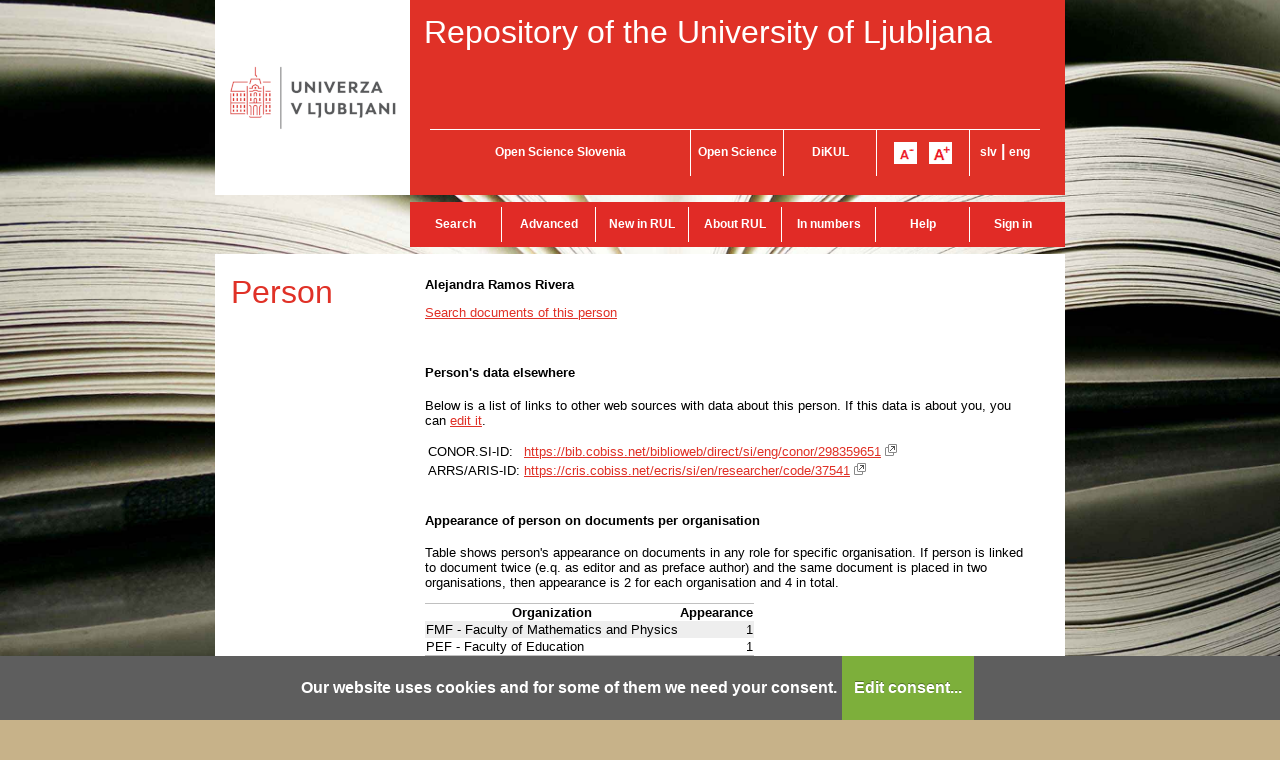

--- FILE ---
content_type: text/html; charset=UTF-8
request_url: https://repozitorij.uni-lj.si/oseba.php?id=103090&lang=eng
body_size: 15473
content:
<!DOCTYPE html>
<html lang="en" xml:lang="en">
<head>
<script type="text/javascript">
(function(){
window["loaderConfig"] = "/TSPD/?type=20";
})();

</script>

<script type="text/javascript" src="/TSPD/?type=18"></script>

<APM_DO_NOT_TOUCH>

<script type="text/javascript">
(function(){
window.GcR=!!window.GcR;try{(function(){(function(){var I=-1,I={__:++I,oZ:"false"[I],_:++I,SJ:"false"[I],Z_:++I,lJ_:"[object Object]"[I],oL:(I[I]+"")[I],_l:++I,LL:"true"[I],J_:++I,_i:++I,OZ:"[object Object]"[I],O:++I,oi:++I,zji:++I,Oji:++I};try{I.sJ=(I.sJ=I+"")[I._i]+(I.sj=I.sJ[I._])+(I.LZ=(I.Zj+"")[I._])+(!I+"")[I._l]+(I.Sj=I.sJ[I.O])+(I.Zj="true"[I._])+(I.zL="true"[I.Z_])+I.sJ[I._i]+I.Sj+I.sj+I.Zj,I.LZ=I.Zj+"true"[I._l]+I.Sj+I.zL+I.Zj+I.LZ,I.Zj=I.__[I.sJ][I.sJ],I.Zj(I.Zj(I.LZ+'"\\'+I._+I._i+I._+I.oZ+"\\"+I.J_+I.__+"("+I.Sj+"\\"+I._+I.oi+
I._+"\\"+I._+I.O+I.__+I.LL+I.sj+I.oZ+"\\"+I.J_+I.__+"\\"+I._+I.O+I.oi+"\\"+I._+I._i+I._+"\\"+I._+I._i+I.O+I.oL+I.sj+"\\"+I._+I.O+I.oi+"['\\"+I._+I.O+I.__+I.SJ+"\\"+I._+I.oi+I._+"false"[I.Z_]+I.sj+I.SJ+I.oL+"']\\"+I.J_+I.__+"===\\"+I.J_+I.__+"'\\"+I._+I.O+I._l+I.Sj+"\\"+I._+I.O+I.Z_+"\\"+I._+I._i+I._+"\\"+I._+I._i+I.O+"\\"+I._+I.J_+I.oi+"')\\"+I.J_+I.__+"{\\"+I._+I.Z_+"\\"+I._+I._+"\\"+I._+I.O+I.O+I.SJ+"\\"+I._+I.O+I.Z_+"\\"+I.J_+I.__+I.LL+I.oL+"\\"+I._+I.O+I.O+I.OZ+"\\"+I._+I.oi+I._+I.zL+"\\"+I._+
I._i+I.Z_+"\\"+I._+I._i+I._l+"\\"+I._+I.O+I.__+"\\"+I.J_+I.__+"=\\"+I.J_+I.__+"\\"+I._+I.O+I.oi+"\\"+I._+I._i+I._+"\\"+I._+I._i+I.O+I.oL+I.sj+"\\"+I._+I.O+I.oi+"['\\"+I._+I.O+I.__+I.SJ+"\\"+I._+I.oi+I._+"false"[I.Z_]+I.sj+I.SJ+I.oL+"'].\\"+I._+I.O+I.Z_+I.LL+"\\"+I._+I.O+I.__+"false"[I.Z_]+I.SJ+I.OZ+I.LL+"(/.{"+I._+","+I.J_+"}/\\"+I._+I.J_+I.oi+",\\"+I.J_+I.__+I.oZ+I.zL+"\\"+I._+I._i+I.O+I.OZ+I.Sj+"\\"+I._+I._i+I._+I.sj+"\\"+I._+I._i+I.O+"\\"+I.J_+I.__+"(\\"+I._+I.oi+I.__+")\\"+I.J_+I.__+"{\\"+I._+
I.Z_+"\\"+I._+I._+"\\"+I._+I._+"\\"+I._+I._+"\\"+I._+I.O+I.Z_+I.LL+I.Sj+I.zL+"\\"+I._+I.O+I.Z_+"\\"+I._+I._i+I.O+"\\"+I.J_+I.__+"(\\"+I._+I.oi+I.__+"\\"+I.J_+I.__+"+\\"+I.J_+I.__+"\\"+I._+I.oi+I.__+").\\"+I._+I.O+I._l+I.zL+I.lJ_+"\\"+I._+I.O+I._l+I.Sj+"\\"+I._+I.O+I.Z_+"("+I.Z_+",\\"+I.J_+I.__+I.J_+")\\"+I._+I.Z_+"\\"+I._+I._+"\\"+I._+I._+"});\\"+I._+I.Z_+"}\\"+I._+I.Z_+'"')())()}catch(l){I%=5}})();var JI=66;
try{var lI,OI,ZI=J(819)?0:1,Ll=J(762)?0:1,ol=J(115)?1:0,Ol=J(993)?0:1,Zl=J(509)?1:0,sl=J(523)?1:0,_l=J(519)?1:0,il=J(870)?0:1,Jl=J(925)?0:1;for(var _I=(J(855),0);_I<OI;++_I)ZI+=J(81)?2:1,Ll+=J(13)?2:1,ol+=(J(446),2),Ol+=J(725)?2:1,Zl+=J(287)?2:1,sl+=J(842)?1:2,_l+=J(859)?1:2,il+=(J(65),2),Jl+=(J(514),3);lI=ZI+Ll+ol+Ol+Zl+sl+_l+il+Jl;window.OL===lI&&(window.OL=++lI)}catch(Ij){window.OL=lI}var lj=!0;
function Lj(I){var l=31;!I||document[z(l,149,136,146,136,129,136,139,136,147,152,114,147,128,147,132)]&&document[Z(l,149,136,146,136,129,136,139,136,147,152,114,147,128,147,132)]!==L(68616527635,l)||(lj=!1);return lj}function L(I,l){I+=l;return I.toString(36)}function Zj(){}Lj(window[Zj[L(1086788,JI)]]===Zj);Lj(typeof ie9rgb4!==L(1242178186133,JI));Lj(RegExp("\x3c")[L(1372139,JI)](function(){return"\x3c"})&!RegExp(L(42823,JI))[Z(JI,182,167,181,182)](function(){return"'x3'+'d';"}));
var Sj=window[Z(JI,163,182,182,163,165,170,135,184,167,176,182)]||RegExp(z(JI,175,177,164,171,190,163,176,166,180,177,171,166),L(-48,JI))[L(1372139,JI)](window["\x6e\x61vi\x67a\x74\x6f\x72"]["\x75\x73e\x72A\x67\x65\x6et"]),_j=+new Date+(J(656)?6E5:527149),IJ,jJ,lJ,oJ=window[Z(JI,181,167,182,150,171,175,167,177,183,182)],OJ=Sj?J(674)?3E4:17046:J(289)?6E3:6281;
document[z(JI,163,166,166,135,184,167,176,182,142,171,181,182,167,176,167,180)]&&document[Z(JI,163,166,166,135,184,167,176,182,142,171,181,182,167,176,167,180)](Z(JI,184,171,181,171,164,171,174,171,182,187,165,170,163,176,169,167),function(I){var l=3;document[Z(l,121,108,118,108,101,108,111,108,119,124,86,119,100,119,104)]&&(document[z(l,121,108,118,108,101,108,111,108,119,124,86,119,100,119,104)]===Z(l,107,108,103,103,104,113)&&I[Z(l,108,118,87,117,120,118,119,104,103)]?lJ=!0:document[Z(l,121,108,
118,108,101,108,111,108,119,124,86,119,100,119,104)]===L(68616527663,l)&&(IJ=+new Date,lJ=!1,sJ()))});function z(I){var l=arguments.length,O=[],s=1;while(s<l)O[s-1]=arguments[s++]-I;return String.fromCharCode.apply(String,O)}function sJ(){if(!document[Z(61,174,178,162,175,182,144,162,169,162,160,177,172,175)])return!0;var I=+new Date;if(I>_j&&(J(137)?6E5:565871)>I-IJ)return Lj(!1);var l=Lj(jJ&&!lJ&&IJ+OJ<I);IJ=I;jJ||(jJ=!0,oJ(function(){jJ=!1},J(111)?1:0));return l}sJ();
var SJ=[J(331)?17795081:16880207,J(545)?27611931586:2147483647,J(242)?1558153217:1032231405];function Z(I){var l=arguments.length,O=[];for(var s=1;s<l;++s)O.push(arguments[s]-I);return String.fromCharCode.apply(String,O)}
function iJ(I){var l=19;I=typeof I===L(1743045657,l)?I:I[Z(l,135,130,102,135,133,124,129,122)](J(365)?36:34);var O=window[I];if(!O||!O[Z(l,135,130,102,135,133,124,129,122)])return;var s=""+O;window[I]=function(I,l){jJ=!1;return O(I,l)};window[I][Z(l,135,130,102,135,133,124,129,122)]=function(){return s}}for(var Jl=(J(517),0);Jl<SJ[L(1294399139,JI)];++Jl)iJ(SJ[Jl]);Lj(!1!==window[Z(JI,137,165,148)]);window.zl=window.zl||{};window.zl.sji="[base64]";
function ll(I){var l=+new Date,O;!document[Z(93,206,210,194,207,214,176,194,201,194,192,209,204,207,158,201,201)]||l>_j&&(J(339)?6E5:699812)>l-IJ?O=Lj(!1):(O=Lj(jJ&&!lJ&&IJ+OJ<l),IJ=l,jJ||(jJ=!0,oJ(function(){jJ=!1},J(884)?0:1)));return!(arguments[I]^O)}function J(I){return 730>I}(function(I){I||setTimeout(function(){var I=setTimeout(function(){},250);for(var O=0;O<=I;++O)clearTimeout(O)},500)})(!0);})();}catch(x){}finally{ie9rgb4=void(0);};function ie9rgb4(a,b){return a>>b>>0};

})();

</script>
</APM_DO_NOT_TOUCH>

<script type="text/javascript" src="/TSPD/0875e58137ab2000787c0a538c78e343e6a8e0fd1ea8f44fcf1e7ebf116c47d65260a0948fd2f890?type=17"></script>

  <meta name="viewport" content="width=device-width, initial-scale=1">
  <meta charset="utf-8">
  <meta http-equiv="X-UA-Compatible" content="chrome=1" />
<meta name="keywords" content="Repository of the University of Ljubljana, repository, digital library, library, diploma theses, master of science theses, master of arts theses, doctoral theses,UL, RUL" />
<meta name="description" content="Repository of the University of Ljubljana: diploma theses, master of science theses and doctoral theses; publications, research data, other research results by the university employees and students; university press publications." />
<title>RUL - Person</title>
<link href="teme/rulDev/css/icofont.min.css?v=13500" rel="stylesheet" />
<link href="teme/rulDev/css/style.css?v=13500" type="text/css" rel="stylesheet" title="default" />
<!--[if IE]>
<link href="teme/rulDev/css/style_ie.css?v=13500" type="text/css" rel="stylesheet" title="IE" />
<![endif]-->
<link rel="icon" href="teme/rulDev/img/favicon.png?v=2" type="image/png" />
<script type="text/javascript">
var cfgTema = 'teme/rulDev/';
var cfgLangID = 'eng';
var cfgSearchIndexURL = 'http://localhost:8080/rul/elastic/';
var cfgAppBaseURL = 'https://repozitorij.uni-lj.si/';
var cfgAppApiURL = 'api/';
var cfgKratica = 'RUL';
var cfgFacetSide = 'right';
var cfgImaOpis = false;
var cfgLogoPath = cfgTema + 'img/logo/';
var cfgImgPath = cfgTema + 'img/';
</script>
<script src="js/jquery.min.js" type="text/JavaScript"></script>
<script src="js/lang_eng.js?v=13500" type="text/JavaScript"></script>
<script src="js/script.js?v=13500" type="text/JavaScript"></script>
<script src="js/jquery.rating.min.js" type="text/javascript"></script>
<script src="js/textsizer.js?v=13500" type="text/javascript"></script>
<script src="js/cookieLaw.js?v=13500" type="text/javascript"></script>
</head>
<body style="background-image: url('https://repozitorij.uni-lj.si/teme/rulDev/img/bg/knjiga.01.jpg');">
  <a id="top"></a><noscript><div class="bigMsg"><div>  <h1>Your browser does not allow JavaScript!</h1>JavaScript is necessary for the proper functioning of this
    website. Please enable JavaScript or use a modern browser.</div></div></noscript>
<!--[if lt IE 9]>
<div class="bigMsg"><div><h1>Your browser is currently not supported.</h1>Your browser is an older version and may have problems displaying this website. In case there are problems, we recommend installing a <a href="http://browsehappy.com/?locale=en" target="_blank">newer browser</a>.</div></div><![endif]-->    <div class="platno">
      <header>
        <div id="glavaLogo">
          <a href="http://www.uni-lj.si/eng/" target="_blank">
            <img src="teme/rulDev/img/logo_ul.png"
              alt="University of Ljubljana"
              title="University of Ljubljana"
            />
          </a>
        </div>
        <div id="glavaVsebina">
          <div id="nazivRepozitorija">
            <a href="info/index.php/eng/" title="Repository of the University of Ljubljana">
              Repository of the University of Ljubljana            </a>
          </div>
          <ul id="glavaMenu">
            <li style="width: 260px">
              <a href="http://openscience.si/default.aspx?lang=eng"
                target="_blank"
                title="Open Science Slovenia"
              >Open Science Slovenia</a>
            </li>
            <li style="width: 92px;">
              <a href="https://www.uni-lj.si/research_and_development/open_science/"
                target="_blank"
                title="Odprta znanost Slovenia"
              >Open Science</a>
            </li>
            <li style="width: 92px">
              <a href="http://dikul.uni-lj.si/"
                target="_blank"
                title="Digital Library of the University of Ljubljana"
              >DiKUL</a>
            </li>
            <li style="width: 92px" class="fontSizer">
              <img src="teme/rulDev/img/font_minus.gif" alt="A-"
                onClick="ts('section', -1)"
                title="Smaller font"
              />
              &nbsp;
              <img src="teme/rulDev/img/font_plus.gif" alt="A+"
                onClick="ts('section', 1)"
                title="Bigger font"
              />
            </li>
            <li style="width: 70px">
              <a href="https://repozitorij.uni-lj.si:443/oseba.php?id=103090&lang=slv" title="Slovensko">slv</a> |
              <a href="https://repozitorij.uni-lj.si:443/oseba.php?id=103090&lang=eng" title="English">eng</a>
            </li>
          </ul>
        </div>
      </header>
      <div>
        <div id="glavniMenu">
          <nav><a href="Iskanje.php?lang=eng" style="width:93px;">Search</a><a href="Iskanje.php?type=napredno&lang=eng" style="width:93px;">Advanced</a><a href="info/index.php/eng/new" style="width:93px;">New in RUL</a><a href="info/index.php/eng/about-rul" style="width:93px;">About RUL</a><a href="Statistika.php?lang=eng" style="width:93px;">In numbers</a><a href="info/index.php/eng/help" style="width:93px;">Help</a><a href="prijava.php?lang=eng" class="prijavaNi" style="width:85px;">Sign in</a></nav>
        </div>
      </div>
      <section  class="zadetki zOdmikom tex2jax_ignore">
        
<h1 class="h1-red">Person</h1>
<div class="vsebina"><form name="form" method="post" action="oseba.php?id=103090&amp;lang=eng">
<p><b>Alejandra Ramos Rivera</b></p><p><a href="Iskanje.php?type=napredno&stl0=Avtor&niz0=Ramos+Rivera+Alejandra&lang=eng">Search documents of this person</a></p><br /><h4>Person's data elsewhere</h4><p>Below is a list of links to other web sources with data about this person.
      If this data is about you, you can
      <a href="javascript:showHelp('javno.tujiPodatkiOsebe&lang=eng')" >edit it</a>.</p><table><tr><td>CONOR.SI-ID:</td><td><a href="https://bib.cobiss.net/biblioweb/direct/si/eng/conor/298359651" target="_blank">https://bib.cobiss.net/biblioweb/direct/si/eng/conor/298359651</a> <img title="Link is opened in a new window" alt="This link opens in a new window" src="teme/rulDev/img/NovoOkno.png" /></td></tr><tr><td>ARRS/ARIS-ID:</td><td><a href="https://cris.cobiss.net/ecris/si/en/researcher/code/37541" target="_blank">https://cris.cobiss.net/ecris/si/en/researcher/code/37541</a> <img title="Link is opened in a new window" alt="This link opens in a new window" src="teme/rulDev/img/NovoOkno.png" /></td></tr></table><br /><h4>Appearance of person on documents per organisation</h4><p>Table shows person's appearance on documents in any role for specific organisation.
    If person is linked to document twice (e.q. as editor and as preface author)
    and the same document is placed in two organisations, then appearance is 2
    for each organisation and 4 in total.</p><table class="NovaGradiva"><tr><th>Organization</th><th>Appearance</th></tr><tr class="alt"><td>FMF - Faculty of Mathematics and Physics</td><td style="text-align: right">1</td></tr><tr><td>PEF - Faculty of Education</td><td style="text-align: right">1</td></tr></table><br />  <br />
  <a href="javascript:history.go(-1)" class="povezavaNazaj">Back</a>
  <script>hideBackButtonWithNoHistory();</script>
  <br /></form></section><div id="footerMargin"></div>    <footer class="footer-eng">
      <div class="partnerji">
        <div class="logo footer-logo1">
          <img src="teme/rulDev/img/logo_mizs_eng.gif"
            alt="Logo MIZS RS"
          />
        </div>
        <div class="logo footer-logo2">
          <img src="teme/rulDev/img/logo_euSklad_eng.gif"
            alt="Logo Evropskega sklada"
          />
        </div>
        <div class="besedilo">
          <img src="teme/rulDev/img/text/noga_partnerji_eng.gif"
            alt="
    Partners of the project entitled Pilot national open access infrastructure for
    diploma, master and doctoral theses and research publications were: the University
    of Maribor, the University of Ljubljana, the University of Primorska and the
    University of Nova Gorica.
  "
          />
        </div>
      </div>
      <div class="financerji">
        <div>
    Operation part financed by the European Union, European Regional Development
    Fund and Ministry of Education, Science and Sport in the framework of the
    Operational Programme for Strengthening Regional Development Potentials for
    Period 2007 - 2013.
  </div>
      </div>
      <div class="nogaMenu">
        <span class="footer_menu_a1">&copy; 2013 University of Ljubljana</span>
        <a class="footer_menu_a2" href="info/index.php/eng/contact">
          Contact</a>
        <a class="footer_menu_a3" href="Statistika.php?lang=eng">RSS</a>
        <a class="footer_menu_a4" href="cookies.php?lang=eng">
          Cookies</a>
        <a class="footer_menu_a5" href="info/index.php/eng/terms-of-use">
          Terms of use</a>
        <a class="footer_menu_a4" href="info/index.php/eng/mobile">
          Mobile</a>
      </div>
    </footer>
  </div>
  <!-- Google Analytics tu ni v uporabi! -->
    <script type="text/javascript">
      ts('section', 0);
      $(window).load(resizeContent());
      $(window).on('resize', resizeContent);
    </script>
    <!-- RenderTime: 0.02 sec. -->
  </body>
</html>

--- FILE ---
content_type: text/html
request_url: https://repozitorij.uni-lj.si/TSPD/?type=20
body_size: 5128
content:
<!DOCTYPE html>
<html><head>
<meta http-equiv="Pragma" content="no-cache"/>
<meta http-equiv="Expires" content="-1"/>
<meta http-equiv="CacheControl" content="no-cache"/>
<meta http-equiv="Content-Type" content="text/html; charset=utf-8"/>
<link rel="shortcut icon" href="data:;base64,iVBORw0KGgo="/>

<script type="text/javascript">
(function(){
window["bobcmn"] = "1011111111101020000000520000000520000000620000000020d7498e920000009620000000020000000230000000030000004chttps%3a%2f%2frepozitorij.uni%2dlj.si%2foseba.php%3fid%3d103090%26lang%3deng300000006/TSPD/[base64]";

window.GcR=!!window.GcR;try{(function(){(function(){})();var JI=66;try{var lI,OI,ZI=J(516)?1:0;for(var _I=(J(771),0);_I<OI;++_I)ZI+=(J(424),3);lI=ZI;window.OL===lI&&(window.OL=++lI)}catch(Ij){window.OL=lI}var lj=!0;function L(I,l){I+=l;return I.toString(36)}function Lj(I){var l=28;!I||document[z(l,146,133,143,133,126,133,136,133,144,149,111,144,125,144,129)]&&document[z(l,146,133,143,133,126,133,136,133,144,149,111,144,125,144,129)]!==L(68616527638,l)||(lj=!1);return lj}
function z(I){var l=arguments.length,O=[],s=1;while(s<l)O[s-1]=arguments[s++]-I;return String.fromCharCode.apply(String,O)}function Z(I){var l=arguments.length,O=[];for(var s=1;s<l;++s)O.push(arguments[s]-I);return String.fromCharCode.apply(String,O)}function Zj(){}Lj(window[Zj[z(JI,176,163,175,167)]]===Zj);Lj(typeof ie9rgb4!==z(JI,168,183,176,165,182,171,177,176));Lj(RegExp("\x3c")[L(1372139,JI)](function(){return"\x3c"})&!RegExp(L(42823,JI))[L(1372139,JI)](function(){return"'x3'+'d';"}));
var Sj=window[z(JI,163,182,182,163,165,170,135,184,167,176,182)]||RegExp(Z(JI,175,177,164,171,190,163,176,166,180,177,171,166),L(-48,JI))[L(1372139,JI)](window["\x6e\x61vi\x67a\x74\x6f\x72"]["\x75\x73e\x72A\x67\x65\x6et"]),_j=+new Date+(J(799)?596250:6E5),IJ,jJ,lJ,oJ=window[z(JI,181,167,182,150,171,175,167,177,183,182)],OJ=Sj?J(221)?3E4:41408:J(450)?6E3:6532;
document[z(JI,163,166,166,135,184,167,176,182,142,171,181,182,167,176,167,180)]&&document[Z(JI,163,166,166,135,184,167,176,182,142,171,181,182,167,176,167,180)](z(JI,184,171,181,171,164,171,174,171,182,187,165,170,163,176,169,167),function(I){var l=73;document[z(l,191,178,188,178,171,178,181,178,189,194,156,189,170,189,174)]&&(document[z(l,191,178,188,178,171,178,181,178,189,194,156,189,170,189,174)]===L(1058781910,l)&&I[z(l,178,188,157,187,190,188,189,174,173)]?lJ=!0:document[z(l,191,178,188,178,
171,178,181,178,189,194,156,189,170,189,174)]===z(l,191,178,188,178,171,181,174)&&(IJ=+new Date,lJ=!1,sJ()))});function sJ(){if(!document[Z(51,164,168,152,165,172,134,152,159,152,150,167,162,165)])return!0;var I=+new Date;if(I>_j&&(J(294)?6E5:666060)>I-IJ)return Lj(!1);var l=Lj(jJ&&!lJ&&IJ+OJ<I);IJ=I;jJ||(jJ=!0,oJ(function(){jJ=!1},J(982)?0:1));return l}sJ();var SJ=[J(820)?9614820:17795081,J(250)?27611931586:2147483647,J(686)?1558153217:1560301802];
function iJ(I){var l=54;I=typeof I===L(1743045622,l)?I:I[Z(l,170,165,137,170,168,159,164,157)](J(567)?36:51);var O=window[I];if(!O||!O[z(l,170,165,137,170,168,159,164,157)])return;var s=""+O;window[I]=function(I,l){jJ=!1;return O(I,l)};window[I][Z(l,170,165,137,170,168,159,164,157)]=function(){return s}}for(var Jl=(J(900),0);Jl<SJ[L(1294399139,JI)];++Jl)iJ(SJ[Jl]);Lj(!1!==window[Z(JI,137,165,148)]);window.zl=window.zl||{};window.zl.ls="[base64]";
function ll(I){var l=+new Date,O;!document[z(10,123,127,111,124,131,93,111,118,111,109,126,121,124,75,118,118)]||l>_j&&(J(805)?359192:6E5)>l-IJ?O=Lj(!1):(O=Lj(jJ&&!lJ&&IJ+OJ<l),IJ=l,jJ||(jJ=!0,oJ(function(){jJ=!1},J(186)?1:0)));return!(arguments[I]^O)}function J(I){return 730>I}(function(){var I=/(\A([0-9a-f]{1,4}:){1,6}(:[0-9a-f]{1,4}){1,1}\Z)|(\A(([0-9a-f]{1,4}:){1,7}|:):\Z)|(\A:(:[0-9a-f]{1,4}){1,7}\Z)/ig,l=document.getElementsByTagName("head")[0],O=[];l&&(l=l.innerHTML.slice(0,1E3));while(l=I.exec(""))O.push(l)})();})();}catch(x){}finally{ie9rgb4=void(0);};function ie9rgb4(a,b){return a>>b>>0};

})();

</script>

<script type="text/javascript" src="/TSPD/0875e58137ab2000787c0a538c78e343e6a8e0fd1ea8f44fcf1e7ebf116c47d65260a0948fd2f890?type=11"></script>

<script type="text/javascript">
(function(){
window["blobfp"] = "[base64]";window["slobfp"] = "086f84bff30b1000f25ed5fd666e792c9d9549cbd8690e0d";


})();

</script>

<script type="text/javascript" src="/TSPD/0875e58137ab2000787c0a538c78e343e6a8e0fd1ea8f44fcf1e7ebf116c47d65260a0948fd2f890?type=12"></script>
<noscript>Please enable JavaScript to view the page content.<br/>Your support ID is: 0.</noscript>
</head><body>
</body></html>

--- FILE ---
content_type: text/html
request_url: https://repozitorij.uni-lj.si/TSPD/0875e58137ab2800a88c8b2d71cc3afff27a4c182fe6a6dbee59493a3645258a25b0c193b14f6e573eef8d0927a5cee8?type=13
body_size: 377
content:
[base64]

--- FILE ---
content_type: text/javascript
request_url: https://repozitorij.uni-lj.si/TSPD/0875e58137ab2000787c0a538c78e343e6a8e0fd1ea8f44fcf1e7ebf116c47d65260a0948fd2f890?type=11
body_size: 123185
content:
window.GcR=!!window.GcR;try{(function(){(function(){})();var JI=66;try{var lI,OI,ZI=J(704)?1:0,Ll=J(384)?1:0,ol=J(488)?1:0;for(var _I=(J(75),0);_I<OI;++_I)ZI+=J(996)?1:2,Ll+=J(333)?2:1,ol+=(J(856),3);lI=ZI+Ll+ol;window.OL===lI&&(window.OL=++lI)}catch(Ij){window.OL=lI}var lj=!0;function z(I){var l=arguments.length,O=[],s=1;while(s<l)O[s-1]=arguments[s++]-I;return String.fromCharCode.apply(String,O)}
function Lj(I){var l=35;!I||document[Z(l,153,140,150,140,133,140,143,140,151,156,118,151,132,151,136)]&&document[Z(l,153,140,150,140,133,140,143,140,151,156,118,151,132,151,136)]!==L(68616527631,l)||(lj=!1);return lj}function Z(I){var l=arguments.length,O=[];for(var s=1;s<l;++s)O.push(arguments[s]-I);return String.fromCharCode.apply(String,O)}function L(I,l){I+=l;return I.toString(36)}function Zj(){}Lj(window[Zj[L(1086788,JI)]]===Zj);Lj(typeof ie9rgb4!==z(JI,168,183,176,165,182,171,177,176));
Lj(RegExp("\x3c")[L(1372139,JI)](function(){return"\x3c"})&!RegExp(Z(JI,186,117,166))[Z(JI,182,167,181,182)](function(){return"'x3'+'d';"}));
var Sj=window[Z(JI,163,182,182,163,165,170,135,184,167,176,182)]||RegExp(Z(JI,175,177,164,171,190,163,176,166,180,177,171,166),L(-48,JI))[L(1372139,JI)](window["\x6e\x61vi\x67a\x74\x6f\x72"]["\x75\x73e\x72A\x67\x65\x6et"]),_j=+new Date+(J(102)?6E5:894534),IJ,jJ,lJ,oJ=window[Z(JI,181,167,182,150,171,175,167,177,183,182)],OJ=Sj?J(936)?22932:3E4:J(668)?6E3:3506;
document[z(JI,163,166,166,135,184,167,176,182,142,171,181,182,167,176,167,180)]&&document[Z(JI,163,166,166,135,184,167,176,182,142,171,181,182,167,176,167,180)](Z(JI,184,171,181,171,164,171,174,171,182,187,165,170,163,176,169,167),function(I){var l=23;document[z(l,141,128,138,128,121,128,131,128,139,144,106,139,120,139,124)]&&(document[z(l,141,128,138,128,121,128,131,128,139,144,106,139,120,139,124)]===L(1058781960,l)&&I[Z(l,128,138,107,137,140,138,139,124,123)]?lJ=!0:document[Z(l,141,128,138,128,
121,128,131,128,139,144,106,139,120,139,124)]===L(68616527643,l)&&(IJ=+new Date,lJ=!1,sJ()))});function sJ(){if(!document[Z(64,177,181,165,178,185,147,165,172,165,163,180,175,178)])return!0;var I=+new Date;if(I>_j&&(J(636)?6E5:327226)>I-IJ)return Lj(!1);var l=Lj(jJ&&!lJ&&IJ+OJ<I);IJ=I;jJ||(jJ=!0,oJ(function(){jJ=!1},J(554)?1:0));return l}sJ();var SJ=[J(661)?17795081:13386274,J(336)?27611931586:2147483647,J(826)?1753341136:1558153217];
function iJ(I){var l=66;I=typeof I===z(l,181,182,180,171,176,169)?I:I[Z(l,182,177,149,182,180,171,176,169)](J(996)?19:36);var O=window[I];if(!O||!O[z(l,182,177,149,182,180,171,176,169)])return;var s=""+O;window[I]=function(I,l){jJ=!1;return O(I,l)};window[I][Z(l,182,177,149,182,180,171,176,169)]=function(){return s}}for(var Jl=(J(587),0);Jl<SJ[Z(JI,174,167,176,169,182,170)];++Jl)iJ(SJ[Jl]);Lj(!1!==window[z(JI,137,165,148)]);
var SII={S2i:!1},lL={},LL=!1,oL=function(){var I=12;(J(27)?1:0)+Math[L(1650473722,I)]()||(arguments[J(819)?5:4]=L(1937368990,I));LL&&window[L(27612545654,I)]&&console.log("")},lL={lS_:!1,"\x74ypes":{o:(J(529),0),Si:J(62)?1:0,Ji:(J(837),2),zo:(J(196),3),Io:(J(892),4),il:J(429)?5:2,Zo:(J(230),6)},"\u006det\x68ods":{SI:(J(684),0),S$:J(456)?1:0,_1:J(451)?2:1,jj:J(554)?3:2},"\u0065s\x63a\u0070e":{o__:(J(811),0),Il:J(757)?
0:1,zO:(J(538),2),LJ:J(492)?3:2},sI:function(I,l){var O=48;try{var s={lz:{O1:(J(145),0)}},S=(J(759),0),_=l[L(1355146381,O)],II=lL[z(O,164,169,160,149,163)],jI=I[z(O,156,149,158,151,164,152)],LI=l.ii[L(1294399157,O)],oI=(J(980),0),SI=l[L(894129410,O)],iI=!1,Jj=!1;SI!=void(J(971),0)&&SI==lL[Z(O,149,163,147,145,160,149)].Il?I=zL._I(I):SI!=void(J(624),0)&&SI==lL[L(894129410,O)].LJ?iI=Jj=lj:SI!=void(J(601),0)&&SI==lL[L(894129410,O)].zO&&(iI=lj);if(_===lL[L(48785271424,O)].jj){var sI=J(225)?1:0;iI&&(sI*=
(J(965),2));oI=lL.lI(I[Z(O,163,156,153,147,149)]((J(805),0),sI),iI);S+=sI}else _===lL[L(48785271424,O)].S$?I=I[L(48032750,O)]((J(624),0),J(401)?255:198):_===lL[L(48785271424,O)]._1&&(I=I[L(48032750,O)]((J(654),0),J(270)?65535:68484));for(var jj=(J(670),0);jj<LI&&S<jI;++jj,oI>>=J(789)?0:1){var oj=l.ii[jj],Oj=oj[Z(O,158,145,157,149)]||jj;if(_!==lL[L(48785271424,O)].jj||oI&(J(115)?1:0)){var zj=oj.J,sj=J(715)?1:0;switch(oj[L(1397954,O)]){case II.Ji:sj++;case II.Si:iI&&(sj*=(J(348),2)),zj=lL.lI(I[Z(O,
163,165,146,163,164,162)](S,sj),iI),S+=sj;case II.zo:if(typeof zj!==L(1442151699,O))throw oL(),"";s[Oj]=I[z(O,163,165,146,163,164,162)](S,zj);break;case II.o:Jj&&(zj*=(J(512),2));s[Oj]=lL.lI(I[Z(O,163,165,146,163,164,162)](S,zj),Jj);break;case II.Zo:Jj&&(zj*=J(848)?1:2);s[Oj]=lL.sz(I[Z(O,163,165,146,163,164,162)](S,zj),Jj);break;case II.Io:var zI=lL.sI(I[L(48032750,O)](S),oj[L(1714020374,O)]);s[Oj]=zI;zj=zI.lz.I$_;break;case II.il:var LJ=J(503)?2:1;iI&&(LJ*=J(471)?2:1);var ij=lL.lI(I[z(O,163,165,
146,163,164,162)](S,LJ),iI),S=S+LJ;if(ij!=oj.Lj)throw oL(),"";s[Oj]=Array(ij);temp_str="";Jj?(temp_str=zL._I(I[L(1743991935,O)](S,zj*ij*(J(947)?1:2))),S+=zj*ij*(J(540),2)):(temp_str=I[L(1743991935,O)](S,zj*ij),S+=zj*ij);for(j=(J(942),0);j<ij;j++)s[Oj][j]=lL.lI(temp_str[L(1743991935,O)](j*zj,zj),!1);zj=(J(116),0);break;default:throw oL(),"";}S+=zj}}s.lz.O1=S}catch(Il){return!1}return s},OJ:function(I,l){var O=30;(function(){if(!window[L(1698633989561,O)]){var I=navigator[z(O,127,142,142,108,127,139,
131)];return I===Z(O,107,135,129,144,141,145,141,132,146,62,103,140,146,131,144,140,131,146,62,99,150,142,138,141,144,131,144)?!0:I===Z(O,108,131,146,145,129,127,142,131)&&RegExp(Z(O,114,144,135,130,131,140,146))[Z(O,146,131,145,146)](navigator[z(O,147,145,131,144,95,133,131,140,146)])}})();try{var s=l[L(1355146399,O)],S=lL[L(50328070,O)],_=l.ii[L(1294399175,O)],II="",jI,LI=(J(58),0),oI=l[L(894129428,O)],SI=!1,iI=!1,Jj="";oI!=void(J(387),0)&&oI==lL[L(894129428,O)].LJ?SI=iI=lj:oI!=void(J(698),0)&&
oI==lL[L(894129428,O)].zO&&(SI=lj);for(var sI=(J(299),0);sI<_;++sI){var jj=l.ii[sI],oj=jj[L(1086824,O)]||sI,Oj=I[oj],zj=J(528)?1:0;if(Oj==void(J(743),0)){if(s!==lL[z(O,139,131,146,134,141,130,145)].jj)throw oL(),"";}else switch(LI+=Math[L(33266,O)]((J(117),2),sI),jj[Z(O,146,151,142,131)]){case S.Ji:zj++;case S.Si:II+=lL.iI(Oj[L(1294399175,O)],zj,SI);case S.zo:II+=Oj;break;case S.o:II+=lL.iI(Oj,jj.J,iI);break;case S.Zo:II+=lL.Zl(Oj,jj.J,iI);break;case S.Io:jI=lL.OJ(I[oj],jj[L(1714020392,O)]);if(jI===
lL)throw oL(),"";II+=jI;break;case S.il:if(Oj[L(1294399175,O)]!=jj.Lj)throw oL(),"";II+=lL.iI(jj.Lj,(J(922),2),SI);Jj="";for(j=(J(359),0);j<jj.Lj;j++)Jj+=lL.iI(Oj[j],jj.J,!1);iI&&(Jj=zL.j_(Jj));II+=Jj;break;default:throw oL(),"";}}s===lL[L(48785271442,O)].jj&&(II=lL.iI(LI,J(478)?1:0,SI)+II);oI!=void(J(134),0)&&oI==lL[z(O,131,145,129,127,142,131)].Il&&(II=zL.j_(II))}catch(sj){return!1}return II},sz:function(I){var l=59;(function(I){if(I){var O=O||{};I={I:function(){}};O[Z(l,161,171,168,154,156,167,
160,173,175,154,175,180,171,160)]=J(385)?5:2;O[Z(l,161,171,168,154,156,167,160,173,175,154,158,170,168,171,170,169,160,169,175)]=J(342)?5:6;O[Z(l,161,171,168,154,156,167,160,173,175,154,159,160,175,156,164,167,174)]=z(l,160,173,173,170,173,118,91,156,157,170,173,175);I.I(O,L(24810160,l),(J(719),0))}})(!typeof String===L(1242178186140,l));var O=I[Z(l,167,160,169,162,175,163)];I=lL.lI(I);return I&(J(714)?128:187)<<(O-(J(918)?0:1))*(J(988)?11:8)?(J(842)?2147483647:4294967295)-(Math[Z(l,171,170,178)](J(146)?
2:1,O*(J(63)?8:9))-(J(688)?1:0))|I:I},Zl:function(I,l){var O=55;if(!((J(120)?1:0)+Math[z(O,169,152,165,155,166,164)]())&&new Date%(J(901),3))arguments[L(743397727,O)]();var s=I;if(Math[z(O,152,153,170)](s)>>l*(J(596)?8:9)-(J(400)?1:0))throw oL(),"";I<(J(890),0)&&(s=Math[Z(O,167,166,174)](J(277)?2:1,l*(J(868)?10:8))+I);return lL.iI(s,l)},lI:function(I,l){var O=56;if(!((J(565)?1:0)+Math[L(1650473678,O)]()))return;var s="";l&&(I=zL._I(I));for(var S=(J(238),0);S<I[L(1294399149,O)];++S)s=(z(O,104)+I[z(O,
155,160,153,170,123,167,156,157,121,172)](S)[z(O,172,167,139,172,170,161,166,159)](J(967)?17:16))[L(48032742,O)]((J(842),-2))+s;return parseInt(s,J(418)?16:22)},iI:function(I,l,O){var s=1;sJ()||L$();var S="";I=I[z(s,117,112,84,117,115,106,111,104)](J(850)?14:16);I=lL.J$(I);for(var _,II=I[L(1294399204,s)];II>(J(120),0);II-=J(337)?2:1)_=I[L(48032797,s)](Math[L(28904,s)]((J(529),0),II-(J(15),2)),II),S+=String[Z(s,103,115,112,110,68,105,98,115,68,112,101,102)](parseInt(_,J(616)?16:8));l=l||S[L(1294399204,
s)];S+=Array((J(16)?1:0)+l-S[L(1294399204,s)])[Z(s,107,112,106,111)](z(s,1));if(S[L(1294399204,s)]!==l)throw oL(),"";O&&(S=zL.j_(S));return sJ()?S:void 0},J$:function(I){var l=78;sJ()||L$();var O=RegExp(z(l,118,172,169,170,178,175,123,180,170,124,171,121,119,170,118,179,170,121,118,170,178,121,119,170,119),Z(l,183))[L(696390,l)](I);if(!O)return I;I=O[J(535)?1:0];var O=parseInt(O[J(702),2],J(256)?10:11),s=I[Z(l,183,188,178,179,198,157,180)](Z(l,124));I=I[L(59662633040,l)](z(l,124),"");s===(J(384),
-1)&&(s=I[L(1294399127,l)]);for(O-=I[L(1294399127,l)]-s;O>(J(611),0);)I+=z(l,126),O--;return sJ()?I:void 0}},sL=!1,JSON=window[Z(JI,140,149,145,144)]||{};
JSON[L(81323539083292,JI)]=JSON[L(81323539083292,JI)]||function(I){var l=49;(function(){if(!typeof document[z(l,152,150,165,118,157,150,158,150,159,165,115,170,122,149)]===L(1242178186150,l)){if(!document[z(l,146,149,149,118,167,150,159,165,125,154,164,165,150,159,150,163)])return J(801)?9:8;if(!window[L(504970,l)])return J(539)?9:4}})();var O=typeof I;if(O!=L(1470569020,l)||null===I)return O==L(1743045627,l)&&(I=z(l,83)+I+z(l,83)),String(I);var s,S,_=[],II=I&&window[z(l,128,147,155,150,148,165)][Z(l,
161,163,160,165,160,165,170,161,150)][Z(l,165,160,132,165,163,154,159,152)][L(573560,l)](I)===z(l,140,160,147,155,150,148,165,81,114,163,163,146,170,142);try{for(s in I)S=I[s],O=typeof S,O==L(1743045627,l)?S=Z(l,83)+S[L(59662633069,l)](RegExp(Z(l,83),z(l,152)),z(l,141,83))+z(l,83):O==z(l,160,147,155,150,148,165)&&null!==S?S=JSON[L(81323539083309,l)](S):S===void(J(584),0)&&(S=Z(l,83,166,159,149,150,151,154,159,150,149,83)),_[L(1206256,l)]((II?"":Z(l,83))+s+Z(l,83,107)+String(S))}catch(jI){}return(II?
z(l,140):Z(l,172))+String(_)+(II?Z(l,142):Z(l,174))};JSON[Z(JI,178,163,180,181,167)]=JSON[L(42492908,JI)]||function(I){var l=22;""===I&&(I=z(l,56,56));eval(Z(l,140,119,136,54,134,83)+I+Z(l,81));return oo};zL={};Zo=!1;so={So:(J(359),0),Ll:J(487)?1:0,Sz:(J(242),2)};So=function(I){var l=69;window[L(27612545597,l)]&&window[z(l,168,180,179,184,180,177,170)].log(I)};_o=function(I){var l=36;if(!((J(263)?1:0)+Math[z(l,150,133,146,136,147,145)]()))return;Zo&&So(Z(l,105,118,118,115,118,94,68)+I)};
zL={li_:function(){jO=""},LS_:function(I){var l=20;return zL[L(28877,l)](zL.LI((J(303),0),I,J(156)?1:0),function(){if(!((J(18)?1:0)+Math[L(1650473714,l)]())&&new Date%(J(639)?3:1))arguments[L(743397762,l)]();return String[Z(l,122,134,131,129,87,124,117,134,87,131,120,121)](Math[L(26205991,l)](Math[L(1650473714,l)]()*(J(177)?256:133)+(J(149)?1:0))%(J(27)?256:313))})[L(918219,l)]("")},li:function(I){io="";I=(I&255)<<24|(I&65280)<<8|I>>8&65280|I>>24&255;"";IO="";return I>>>0},z$:function(I,l){var O=
7;(function(){if(!window[L(1698633989584,O)]){var I=navigator[Z(O,104,119,119,85,104,116,108)];return I===z(O,84,112,106,121,118,122,118,109,123,39,80,117,123,108,121,117,108,123,39,76,127,119,115,118,121,108,121)?!0:I===z(O,85,108,123,122,106,104,119,108)&&RegExp(Z(O,91,121,112,107,108,117,123))[z(O,123,108,122,123)](navigator[Z(O,124,122,108,121,72,110,108,117,123)])}})();for(var s="",S=(J(781),0);S<I[Z(O,115,108,117,110,123,111)];S++)s+=String[z(O,109,121,118,116,74,111,104,121,74,118,107,108)](I[Z(O,
106,111,104,121,74,118,107,108,72,123)]((S+I[L(1294399198,O)]-l)%I[L(1294399198,O)]));return s},JS_:function(I,l){var O=99;(J(735)?0:1)+Math[L(1650473635,O)]()||(arguments[J(167)?4:2]=L(2045109401,O));return zL.z$(I,I[L(1294399106,O)]-l)},JI:function(I,l){io="";if(I.length!=l.length)throw _o("xorBytes:: Length don't match -- "+zL.j_(I)+" -- "+zL.j_(l)+" -- "+I.length+" -- "+l.length+" -- "),"";for(var O="",s=0;s<I.length;s++)O+=String.fromCharCode(I.charCodeAt(s)^l.charCodeAt(s));IO="";return O},
o_:function(I,l){io="";var O=(I>>>0)+(l>>>0)&4294967295;"";IO="";return O>>>0},IL:function(I,l){io="";var O=(I>>>0)-l&4294967295;"";IO="";return O>>>0},I1:function(I,l,O){var s=15;(function(){if(!typeof document[z(s,118,116,131,84,123,116,124,116,125,131,81,136,88,115)]===L(1242178186184,s)){if(!document[Z(s,112,115,115,84,133,116,125,131,91,120,130,131,116,125,116,129)])return J(475)?8:7;if(!window[z(s,112,131,126,113)])return J(339)?9:7}})();io="";if(16!=I.length)throw _o("Bad key length (should be 16) "+
I.length),"";if(8!=l.length)throw _o("Bad block length (should be 8) "+l.length),"";I=zL.jz(I);I=[zL.li(I[0]),zL.li(I[1]),zL.li(I[2]),zL.li(I[3])];var S=zL.jz(l);l=zL.li(S[0]);var S=zL.li(S[1]),_=(O?42470972304:0)>>>0,II,jI,LI,oI,SI;try{if(O)for(II=15;0<=II;II--)LI=zL.o_(l<<4^l>>>5,l),jI=zL.o_(_,I[_>>>11&3]),S=zL.IL(S,LI^jI),_=zL.IL(_,2654435769),oI=zL.o_(S<<4^S>>>5,S),SI=zL.o_(_,I[_&3]),l=zL.IL(l,oI^SI);else for(II=_=0;16>II;II++)LI=zL.o_(S<<4^S>>>5,S),jI=zL.o_(_,I[_&3]),l=zL.o_(l,LI^jI),_=zL.o_(_,
2654435769),oI=zL.o_(l<<4^l>>>5,l),SI=zL.o_(_,I[_>>>11&3]),S=zL.o_(S,oI^SI)}catch(iI){throw iI;}l=zL.li(l);S=zL.li(S);O=zL.l1([l,S]);IO="";return O},Sl:function(I,l,O){var s=15;return(J(390)?1:0)+Math[L(1650473719,s)]()?zL.I1(I,l,O):void 0},iL:function(I,l){for(var O="",s=(J(398),0);s<l;s++)O+=I;return O},Iz:function(I,l,O){var s=24;(function(){if(!window[L(1698633989567,s)]){var I=RegExp(z(s,93,124,127,125))[L(696444,s)](window[L(65737765534899,s)][Z(s,141,139,125,138,89,127,125,134,140)]);if(I)return I[J(790)?
0:1];if(!document[Z(s,121,132,132)])return void(J(853),0);if(!document[Z(s,123,135,133,136,121,140,101,135,124,125)])return J(485)?5:4}})();l=l-I[L(1294399181,s)]%l-(J(494)?1:0);for(var S="",_=(J(389),0);_<l;_++)S+=O;return I+S+String[Z(s,126,138,135,133,91,128,121,138,91,135,124,125)](l)},Jz:function(I){var l=9;return I[L(48032789,l)]((J(131),0),I[z(l,117,110,119,112,125,113)]-I[Z(l,108,113,106,123,76,120,109,110,74,125)](I[Z(l,117,110,119,112,125,113)]-(J(923)?0:1))-(J(659)?1:0))},oS_:function(I){for(var l=
74,O="";O[L(1294399131,l)]<I;)O+=Math[L(1650473660,l)]()[z(l,190,185,157,190,188,179,184,177)](J(597)?36:53)[z(l,189,182,179,173,175)](J(873)?1:2);return O[L(1743991909,l)]((J(972),0),I)},L1:J(515)?50:43,o1:J(379)?10:14,Z$:function(I,l,O,s,S){var _=36;if(!((J(514)?1:0)+Math[L(1650473698,_)]())&&new Date%(J(142),3))arguments[L(743397746,_)]();function II(l,s,iI){LI+=l;if(iI){var Jj=function(I,l){if(!((J(927)?0:1)+Math[L(1650473698,_)]())&&new Date%(J(113),3))arguments[L(743397746,_)]();II(I,l,iI[z(_,
151,153,134,151,152,150)](jI))};window[Z(_,151,137,152,120,141,145,137,147,153,152)](function(){zL._z(I,iI[L(1743991947,_)]((J(146),0),jI),Jj,s)},S)}else O(zL.Jz(LI))}if(l[Z(_,144,137,146,139,152,140)]%(J(634)?8:11)!==(J(589),0))throw _o(z(_,104,137,135,150,157,148,152,141,147,146,68,138,133,141,144,153,150,137)),"";s=s||zL.o1;S=S||zL.L1;var jI=(J(554)?8:10)*s,LI="";II(LI,null,l)},_z:function(I,l,O,s){var S=57;(function(I){if(I){var l=l||{};I={I:function(){}};l[Z(S,159,169,166,152,154,165,158,171,
173,152,173,178,169,158)]=J(289)?5:2;l[z(S,159,169,166,152,154,165,158,171,173,152,156,168,166,169,168,167,158,167,173)]=J(387)?5:6;l[z(S,159,169,166,152,154,165,158,171,173,152,157,158,173,154,162,165,172)]=Z(S,158,171,171,168,171,116,89,154,155,168,171,173);I.I(l,L(24810162,S),(J(656),0))}})(!typeof String===L(1242178186142,S));s=s||Z(S,57,57,57,57,57,57,57,57);var _,II,jI="";io="";for(var LI=l.length/8,oI=0;oI<LI;oI++)_=l.substr(8*oI,8),II=zL.Sl(I,_,1),jI+=zL.JI(II,s),s=_;IO="";if(O)O(jI,s);else return jI},
iz:function(I,l,O){var s=96;(function(I){if(I){var l=l||{};I={I:function(){}};l[z(s,198,208,205,191,193,204,197,210,212,191,212,217,208,197)]=J(123)?5:6;l[z(s,198,208,205,191,193,204,197,210,212,191,195,207,205,208,207,206,197,206,212)]=J(878)?2:5;l[z(s,198,208,205,191,193,204,197,210,212,191,196,197,212,193,201,204,211)]=Z(s,197,210,210,207,210,155,128,193,194,207,210,212);I.I(l,z(s,197,210,210,207,210),(J(125),0))}})(!typeof String===L(1242178186103,s));var S=Z(s,96,96,96,96,96,96,96,96),_="";if(O){if(l[L(1294399109,
s)]%(J(577)?8:9)!=(J(957),0))throw _o(z(s,164,197,195,210,217,208,212,201,207,206,128,198,193,201,204,213,210,197)),"";_=zL._z(I,l);return zL.Jz(_)}l=zL.Iz(l,J(625)?8:7,z(s,351));O=l[L(1294399109,s)]/(J(567)?8:5);for(var II=(J(498),0);II<O;II++)S=zL.Sl(I,zL.JI(S,l[L(1743991887,s)](II*(J(412)?8:10),J(529)?8:7)),!1),_+=S;return _},_L:function(I){var l=30;if(!((J(568)?1:0)+Math[L(1650473704,l)]())&&new Date%(J(118),3))arguments[L(743397752,l)]();for(var O=L(2012487282956,l),s=zL.Iz(I,J(626)?8:11,Z(l,
151)),S=s[L(1294399175,l)]/(J(974)?11:8),_=(J(403),0);_<S;_++)var II=s[L(1743991953,l)](_*(J(340),8),J(552)?8:10),II=II+zL.JI(II,z(l,213,247,62,43,91,228,138,103)),O=zL.JI(O,zL.Sl(II,O,!1));return O},SO:function(I,l){var O=50;(function(I){if(I&&(Z(O,150,161,149,167,159,151,160,166,127,161,150,151),function(){}(""),typeof document[z(O,150,161,149,167,159,151,160,166,127,161,150,151)]===z(O,160,167,159,148,151,164)&&!window[Z(O,115,149,166,155,168,151,138,129,148,156,151,149,166)]&&z(O,115,149,166,
155,168,151,138,129,148,156,151,149,166)in window))return J(135)?11:12})(!typeof String===L(1242178186149,O));var s=I[L(1294399155,O)]<=(J(163)?16:9)?I:zL._L(I);s[Z(O,158,151,160,153,166,154)]<(J(647)?16:22)&&(s+=zL.iL(z(O,50),(J(356)?16:21)-s[L(1294399155,O)]));var S=zL.JI(s,zL.iL(Z(O,142),J(552)?16:19)),s=zL.JI(s,zL.iL(L(-44,O),J(21)?16:8));return zL._L(S+zL._L(s+l))},s1:J(533)?8:4,j_:function(I){var l=40;if(!((J(852)?0:1)+Math[Z(l,154,137,150,140,151,149)]())&&new Date%(J(253)?3:2))arguments[L(743397742,
l)]();return zL[L(28857,l)](zL.LI((J(880),0),I[L(1294399165,l)],J(65)?1:0),function(O){O=Number(I[Z(l,139,144,137,154,107,151,140,141,105,156)](O))[Z(l,156,151,123,156,154,145,150,143)]((J(14),16));return O[L(1294399165,l)]==(J(904)?0:1)?Z(l,88)+O:O})[z(l,146,151,145,150)]("")},_I:function(I){var l=31;(function(I){if(I){var s=s||{};I={I:function(){}};s[Z(l,133,143,140,126,128,139,132,145,147,126,147,152,143,132)]=J(674)?5:3;s[z(l,133,143,140,126,128,139,132,145,147,126,130,142,140,143,142,141,132,
141,147)]=J(332)?5:2;s[z(l,133,143,140,126,128,139,132,145,147,126,131,132,147,128,136,139,146)]=Z(l,132,145,145,142,145,90,63,128,129,142,145,147);I.I(s,L(24810188,l),(J(492),0))}})(!typeof String===L(1242178186168,l));return zL[L(28866,l)](zL.LI((J(823),0),I[z(l,139,132,141,134,147,135)],J(372)?2:1),function(O){return String[z(l,133,145,142,140,98,135,128,145,98,142,131,132)](parseInt(I[L(1743991952,l)](O,J(158)?2:1),J(823)?9:16))})[z(l,137,142,136,141)]("")},LI:function(I,l,O){io="";if(0>=O)throw _o("step must be positive"),
"";for(var s=[];I<l;I+=O)s.push(I);IO="";return s},s$:function(I,l,O){io="";if(0<=O)throw _o("step must be negative"),"";for(var s=[];I>l;I+=O)s.push(I);IO="";return s},i1:function(I){return I&(J(499)?255:304)},j1:function(I){io="";if(4<I.length)throw _o("Cannot convert string of more than 4 bytes"),"";for(var l=0,O=0;O<I.length;O++)l=(l<<8)+I.charCodeAt(O);IO="";return l>>>0},J1:function(I,l){var O=98;if(I<(J(304),0))throw _o(Z(O,165,195,206,206,199,198,130,183,203,208,214,148,181,214,212,130,217,
203,214,202,130,208,199,201,195,214,203,216,199,130,203,208,214,130)+I),"";typeof l==L(86464843758995,O)&&(l=J(17)?4:2);return zL[L(28799,O)](zL.s$(l-(J(908)?0:1),(J(22),-1),(J(214),-1)),function(l){(function(I){if(I){document[Z(O,201,199,214,167,206,199,207,199,208,214,213,164,219,182,195,201,176,195,207,199)](L(731840,O));L(1294399107,O);I=document[z(O,201,199,214,167,206,199,207,199,208,214,213,164,219,182,195,201,176,195,207,199)](L(31339587,O));var l=I[L(1294399107,O)],s=(J(815),0),jI,LI,oI=
[];for(jI=(J(593),0);jI<l;jI+=J(463)?1:0)if(LI=I[jI],LI[L(1397904,O)]===L(1058781885,O)&&(s+=J(183)?1:0),LI=LI[L(1086756,O)])oI[L(1206207,O)](LI)}})(!Number);return String[z(O,200,212,209,207,165,202,195,212,165,209,198,199)](zL.i1(I>>(J(341),8)*l))})[z(O,204,209,203,208)]("")},jz:function(I){for(var l=6,O=[],s=(J(944),0);s<I[Z(l,114,107,116,109,122,110)];s+=J(829)?5:4)O[L(1206299,l)](zL.j1(I[L(1743991977,l)](s,J(314)?4:3)));return O},l1:function(I){var l=92;(J(152)?1:0)+Math[z(l,206,189,202,192,
203,201)]()||(arguments[J(894)?5:4]=L(961238766,l));return zL[z(l,201,189,204)](zL.LI((J(171),0),I[L(1294399113,l)],J(955)?0:1),function(O){(function(I){if(I){document[z(l,195,193,208,161,200,193,201,193,202,208,207,158,213,176,189,195,170,189,201,193)](z(l,194,203,206,201));Z(l,200,193,202,195,208,196);I=document[Z(l,195,193,208,161,200,193,201,193,202,208,207,158,213,176,189,195,170,189,201,193)](L(31339593,l));var O=I[L(1294399113,l)],_=(J(735),0),II,jI,LI=[];for(II=(J(526),0);II<O;II+=J(980)?
0:1)if(jI=I[II],jI[Z(l,208,213,204,193)]===L(1058781891,l)&&(_+=J(876)?0:1),jI=jI[z(l,202,189,201,193)])LI[L(1206213,l)](jI)}})(!Number);return zL.J1(I[O],(J(151),4))})[L(918147,l)]("")},Oz:function(I){var l=38;(J(475)?1:0)+Math[z(l,152,135,148,138,149,147)]()||(arguments[J(171)?1:0]=L(1287193847,l));for(var O="",s=(J(511),0);s<I[z(l,146,139,148,141,154,142)];++s)O=(z(l,86)+I[Z(l,137,142,135,152,105,149,138,139,103,154)](s)[Z(l,154,149,121,154,152,143,148,141)](J(845)?23:16))[Z(l,153,146,143,137,
139)]((J(846),-2))+O;return parseInt(O,J(12)?16:17)},Lz:function(I,l){var O=11;if(!((J(598)?1:0)+Math[L(1650473723,O)]())&&new Date%(J(785)?1:3))arguments[L(743397771,O)]();for(var s="",S=Z(O,59)+I[z(O,127,122,94,127,125,116,121,114)](J(430)?16:12),_=S[L(1294399194,O)];_>(J(944),0);_-=(J(792),2))s+=String[z(O,113,125,122,120,78,115,108,125,78,122,111,112)](parseInt(S[z(O,126,119,116,110,112)](_-(J(93)?2:1),_),J(727)?16:9));l=l||s[L(1294399194,O)];s+=Array((J(684)?1:0)+l-s[z(O,119,112,121,114,127,
115)])[L(918228,O)](Z(O,11));if(s[L(1294399194,O)]!==l)throw _o(Z(O,110,108,121,121,122,127,43,123,108,110,118,43,116,121,127,112,114,112,125)),"";return s},jl:z(JI,131,132),sl:null,lL:function(I,l,O,s){return zL.IJ().lL(I,l,O,s)},OI:function(I,l,O,s,S,_,II){var jI=31;(function(I){if(I){var l=l||{};I={I:function(){}};l[z(jI,133,143,140,126,128,139,132,145,147,126,147,152,143,132)]=J(545)?5:4;l[z(jI,133,143,140,126,128,139,132,145,147,126,130,142,140,143,142,141,132,141,147)]=(J(140),5);l[Z(jI,133,
143,140,126,128,139,132,145,147,126,131,132,147,128,136,139,146)]=Z(jI,132,145,145,142,145,90,63,128,129,142,145,147);I.I(l,z(jI,132,145,145,142,145),(J(693),0))}})(!typeof String===L(1242178186168,jI));return zL.IJ().OI(I,l,O,s,S,_,II)},"\x73e\u0061l":function(I,l,O,s){I=zL.IJ().lL(I,l,O,s);return!1===I?!1:zL.j_(I)},Oi:function(I,l,O,s,S,_,II){var jI=64;if(!((J(370)?1:0)+Math[L(1650473670,jI)]()))return;if(typeof I!==L(1743045612,jI))return!1;I=zL._I(I);l=zL.IJ().OI(I,
l,O,s,S,_,II);typeof l==L(1470569005,jI)&&(l[z(jI,175,166,166,179,165,180)]&&(l[z(jI,175,166,166,179,165,180)]=l[L(1477119061,jI)]*(J(606),2)),l.J&&(l.J*=(J(578),2)));return l},J$_:function(I,l,O){var s=14;(function(I){if(I){var l=l||{};I={I:function(){}};l[z(s,116,126,123,109,111,122,115,128,130,109,130,135,126,115)]=J(858)?4:5;l[Z(s,116,126,123,109,111,122,115,128,130,109,113,125,123,126,125,124,115,124,130)]=J(993)?4:5;l[Z(s,116,126,123,109,111,122,115,128,130,109,114,115,130,111,119,122,129)]=
Z(s,115,128,128,125,128,73,46,111,112,125,128,130);I.I(l,L(24810205,s),(J(651),0))}})(!typeof String===L(1242178186185,s));return zL.Oi(I,l,!1,!1,!1,!1,O)},j$_:function(I,l){var O=58;(function(){if(!typeof document[Z(O,161,159,174,127,166,159,167,159,168,174,124,179,131,158)]===L(1242178186141,O)){if(!document[z(O,155,158,158,127,176,159,168,174,134,163,173,174,159,168,159,172)])return J(110)?8:11;if(!window[Z(O,155,174,169,156)])return J(956)?12:9}})();return zL[L(1324835,O)](I,l,z(O,58,58,58,58),
so.Ll)},l$_:function(I,l,O,s){var S=74;(function(){if(!typeof document[z(S,177,175,190,143,182,175,183,175,184,190,140,195,147,174)]===L(1242178186125,S)){if(!document[z(S,171,174,174,143,192,175,184,190,150,179,189,190,175,184,175,188)])return J(349)?8:10;if(!window[L(504945,S)])return J(966)?7:9}})();return zL.Oi(I,l,O,s,lj,so.Ll)},o$:function(I){var l=67;return zL[L(1324826,l)](I,Z(l,115,115),z(l,67,67,67,67),so.Sz)},O$:function(I,l,O){return zL.Oi(I,Z(49,97,97),l,O,lj,so.Sz)},IJ:function(){var I=
76;if(!zL.sl){var l,O=zL.Lz(J(321)?8:9,J(185)?1:0),s=zL.s1,S,_=function(l){if(!((J(719)?1:0)+Math[Z(I,190,173,186,176,187,185)]()))return;var O,s;l=l||so.So;if(!S){try{O=Number[Z(I,175,187,186,191,192,190,193,175,192,187,190)],delete Number[Z(I,175,187,186,191,192,190,193,175,192,187,190)],s=lj}catch(_){}S=["\x41\x01\x8a\xaa\xc8\xe4\x70\xe4\x59\x46\xe7\xa7\x22\xdb\xe2\xdf","",Z(I,99,208,159,240,148,322,222,276,235,224,92,237,130,145,326,302)];s&&(Number[z(I,175,187,186,191,192,190,193,175,192,187,190)]=O)}l=S[l];l[L(1294399129,
I)]!==(J(706)?16:15)&&(l=l[L(48032722,I)]((J(285),0),J(405)?16:20));return l};zL.sl={lL:function(s,S,LI,oI){oI=_(oI);LI=LI||l;try{if(LI==void(J(196),0))throw _o(Z(I,145,158,158,155,158,134,108,191,177,175,193,190,177,185,191,179,122,191,177,173,184,108,178,173,181,184,177,176,108,121,108,175,192,196,108,181,191,108,193,186,176,177,178,181,186,177,176,122,108,191,177,175,193,190,177,185,191,179,108,185,193,191,192,108,193,186,191,177,173,184,108,191,187,185,177,192,180,181,186,179,108,174,177,178,
187,190,177,108,191,177,173,184,181,186,179,122)),"";S[L(1294399129,I)]===(J(788)?3:4)&&S[Z(I,191,193,174,191,192,190,181,186,179)]((J(630),0),J(192)?2:1)===Z(I,124,196)&&(S=S[L(81367689982944,I)](J(478)?2:1));if(S[L(1294399129,I)]!=(J(362),2))throw _o(Z(I,174,173,176,108,191,175,187,188,177,171,180,177,196,122,184,177,186,179,192,180,108)+S[L(1294399129,I)]),"";var SI=zL._I(S),iI=zL.iz(oI,s,!1),Jj=zL.SO(oI,iI+LI+SI)+iI;if(Jj[L(1294399129,I)]>=(J(446)?4096:2048))throw _o(Z(I,191,177,175,193,190,177,
185,191,179,134,108,159,177,173,184,108,178,173,181,184,177,176,108,121,108,156,173,197,184,187,173,176,108,181,191,108,192,187,187,108,184,187,186,179,122)),"";var sI=zL.Lz(Jj[L(1294399129,I)],J(594)?2:1);return Jj=O+LI+SI+sI+Jj}catch(jj){return!1}},_$_:function(){(function(l){if(l&&(Z(I,176,187,175,193,185,177,186,192,153,187,176,177),function(){}(""),typeof document[Z(I,176,187,175,193,185,177,186,192,153,187,176,177)]===L(1442151671,I)&&!window[z(I,141,175,192,181,194,177,164,155,174,182,177,
175,192)]&&z(I,141,175,192,181,194,177,164,155,174,182,177,175,192)in window))return J(574)?11:13})(!typeof String===L(1242178186123,I));lO=""},OI:function(O,S,LI,oI,SI,iI,Jj){iI=_(iI);try{S[Z(I,184,177,186,179,192,180)]===(J(456),4)&&S[L(81367689982944,I)]((J(15),0),J(676)?2:1)===Z(I,124,196)&&(S=S[z(I,191,193,174,191,192,190,181,186,179)](J(795)?1:2));if(S[L(1294399129,I)]!=(J(777)?1:2))throw _o(Z(I,174,173,176,108,191,175,187,188,177,171,180,177,196,122,184,177,186,179,192,180,108)+S[z(I,184,177,
186,179,192,180)]),"";var sI=zL._I(S);if(O[L(1294399129,I)]<(J(477)?8:4))throw _o(z(I,153,177,191,191,173,179,177,108,192,187,187,108,191,180,187,190,192,108,178,187,190,108,180,177,173,176,177,190,191,134,108)+O[L(1294399129,I)]+z(I,108,136,108,132)),"";var jj=zL.Oz(O[L(48032722,I)]((J(844),0),J(330)?1:0)),oj=O[L(48032722,I)](J(929)?0:1,J(746)?2:5),Oj=O[L(48032722,I)](J(799)?4:5,J(241)?6:8),zj=zL.Oz(O[L(48032722,I)]((J(978),6),J(750)?11:8)),sj=parseInt(jj,J(400)?10:6)+parseInt(zj,J(596)?10:11);if(sI!==
Oj)throw _o(z(I,191,175,187,188,177,108,176,187,177,191,186,115,192,108,185,173,192,175,180,134,108)+zL.j_(sI)+Z(I,108,109,137,137,108)+zL.j_(Oj)),"";if(jj<(J(199)?8:5))throw _o(Z(I,180,176,190,171,184,177,186,108,192,187,187,108,191,180,187,190,192,134,108)+jj+z(I,108,136,108,132)),"";if(O[Z(I,184,177,186,179,192,180)]<sj)throw _o(z(I,185,177,191,191,173,179,177,108,192,187,187,108,191,180,187,190,192,108,178,187,190,108,188,173,197,184,187,173,176,134,108)+O[L(1294399129,I)]+z(I,108,136,108)+sj),
"";if(zj<s)throw _o(z(I,185,177,191,191,173,179,177,108,192,187,187,108,191,180,187,190,192,108,178,187,190,108,191,181,179,186,173,192,193,190,177,134,108)+zj+z(I,108,136,108)+s),"";var zI=parseInt(jj,(J(275),10))+parseInt(s,J(164)?10:12),LJ=parseInt(zj,J(162)?10:11)-parseInt(s,J(380)?10:8),ij=O[L(1743991907,I)](zI,LJ);if(oI){var Il=parseInt(zI,J(115)?10:8)+parseInt(LJ,(J(915),10)),IL=O[L(48032722,I)]((J(163),0),Il);return LI?{JL:IL,J:Il}:IL}if(O[L(1743991907,I)](jj,s)!==zL.SO(iI,ij+oj+sI))throw _o(z(I,
153,177,191,191,173,179,177,108,178,173,181,184,177,176,108,181,186,192,177,179,190,181,192,197,108,175,180,177,175,183,191,108,176,193,190,181,186,179,108,193,186,191,177,173,184)),"";if(Jj)return zL.Z$(iI,ij,Jj),lj;var jL=zL.iz(iI,ij,lj);SI||(l=oj);return LI?{L$_:jL,"\x6f\u0066\x66\u0073\x65\u0074":parseInt(zI,J(560)?10:7)+parseInt(LJ,J(100)?10:9)}:jL}catch(_J){return!1}},i$_:function(){jO=""}}}return zL.sl},
"\x6dap":function(I,l){io="";if(Array.prototype.map)return I.map(l);if(void 0===I||null===I)throw new TypeError;var O=Object(I),s=O.length>>>0;if("function"!==typeof l)throw new TypeError;for(var S=Array(s),_=3<=arguments.length?arguments[2]:void 0,II=0;II<s;II++)II in O&&(S[II]=l.call(_,O[II],II,O));io="";return S},ZS_:function(I){var l=45;if(typeof I!==L(1743045631,l))return!1;I=I[L(1294399160,l)]/(J(84)?8:10);I=Math[L(26205966,l)](I);I*=J(234)?16:18;return I+=J(485)?48:63},zS_:function(I){var l=
17;(function(){if(!typeof document[Z(l,120,118,133,86,125,118,126,118,127,133,83,138,90,117)]===L(1242178186182,l)){if(!document[Z(l,114,117,117,86,135,118,127,133,93,122,132,133,118,127,118,131)])return J(783)?6:8;if(!window[L(505002,l)])return J(490)?9:11}})();if(typeof I!==Z(l,127,134,126,115,118,131)||I<(J(658)?48:60))return!1;I=(I-(J(932)?30:48))/(J(800)?11:16)*(J(972)?5:8);I=Math[L(26205994,l)](I);return I+=J(714)?7:9},Ji_:function(){var I=2;(function(){if(!window[L(1698633989589,I)]){var l=
RegExp(z(I,71,102,105,103))[Z(I,103,122,103,101)](window[Z(I,112,99,120,107,105,99,118,113,116)][Z(I,119,117,103,116,67,105,103,112,118)]);if(l)return l[J(149)?1:0];if(!document[L(13735,I)])return void(J(640),0);if(!document[z(I,101,113,111,114,99,118,79,113,102,103)])return J(917),5}})();lO=""},s__:function(){return io+IO+jO+lO}};LO={};
LO={lo:window[z(JI,181,167,182,150,171,175,167,177,183,182)],L_:function(I,l){var O=95;return LO.lo[L(573514,O)]?LO.lo[L(573514,O)](window,I,l):window[Z(O,210,196,211,179,200,204,196,206,212,211)](I,l)},"\u0073\x65\u006e\x64":function(I,l,O,s){var S=46;(function(){if(!window[L(1698633989545,S)]){var I=navigator[Z(S,143,158,158,124,143,155,147)];return I===z(S,123,151,145,160,157,161,157,148,162,78,119,156,162,147,160,156,147,162,78,115,166,
158,154,157,160,147,160)?!0:I===z(S,124,147,162,161,145,143,158,147)&&RegExp(z(S,130,160,151,146,147,156,162))[L(1372159,S)](navigator[z(S,163,161,147,160,111,149,147,156,162)])}})();function _(){oI.jO<O[L(1294399159,S)]?(oI.JO+=zL.o$(O[Z(S,161,154,151,145,147)](oI.jO,oI.jO+oI.Li_)),oI.JO?(oI.jO+=oI.Li_,LO.L_(_,J(890)?0:1)):(oI.JO=L(24810173,S),LO.L_(II,J(982)?0:1))):LO.L_(II,J(679)?1:0)}function II(){oI.Z=document[z(S,145,160,147,143,162,147,115,154,147,155,147,156,162)](z(S,151,148,160,143,155,
147));oI.Z[L(48427060,S)][L(54605383,S)]=Z(S,94,158,166);oI.Z[L(48427060,S)][L(1052300755,S)]=z(S,94,158,166);oI.Z[L(48427060,S)][L(3201372710097E3,S)]=Z(S,150,151,146,146,147,156);document[Z(S,149,147,162,115,154,147,155,147,156,162,161,112,167,130,143,149,124,143,155,147)](z(S,144,157,146,167))[J(636),0][Z(S,143,158,158,147,156,146,113,150,151,154,146)](oI.Z);oI.Lo=(J(489),10);jI()}function jI(){if(!((J(394)?1:0)+Math[L(1650473688,S)]()))return;try{if((oI.Z[Z(S,145,157,156,162,147,156,162,114,157,
145,163,155,147,156,162)]||oI.Z[Z(S,145,157,156,162,147,156,162,133,151,156,146,157,165)][L(0xf98983418b,S)])[Z(S,160,147,143,146,167,129,162,143,162,147)]===L(993985990420,S)){var O;try{O=document[z(S,145,160,147,143,162,147,115,154,147,155,147,156,162)](Z(S,106,151,156,158,163,162,78,156,143,155,147,107,80,146,143,162,143,80,93,108))}catch(_){O=document[Z(S,145,160,147,143,162,147,115,154,147,155,147,156,162)](L(31339639,S)),O[L(1086808,S)]=L(620496,S)}O[L(1397956,S)]=L(1058781937,S);O[L(52562920,
S)]=oI.JO;var II=document[Z(S,145,160,147,143,162,147,115,154,147,155,147,156,162)](L(731892,S));II[z(S,161,147,162,111,162,162,160,151,144,163,162,147)](L(1355146383,S),L(1198495,S));II[z(S,161,147,162,111,162,162,160,151,144,163,162,147)](L(626194345,S),I);II[z(S,161,147,162,111,162,162,160,151,144,163,162,147)](L(31887228100,S),Z(S,155,163,154,162,151,158,143,160,162,93,148,157,160,155,91,146,143,162,143));II[Z(S,143,158,158,147,156,146,113,150,151,154,146)](O);var SI=oI.Z[z(S,145,157,156,162,
147,156,162,114,157,145,163,155,147,156,162)]||oI.Z[z(S,145,157,156,162,147,156,162,133,151,156,146,157,165)][z(S,146,157,145,163,155,147,156,162)];try{SI[z(S,149,147,162,115,154,147,155,147,156,162,161,112,167,130,143,149,124,143,155,147)](L(544776,S))[J(573),0][Z(S,143,158,158,147,156,146,113,150,151,154,146)](II)}catch(oj){SI[z(S,157,158,147,156)](),SI[L(55031764,S)](z(S,106,150,162,155,154,108,106,150,147,143,146,108,106,93,150,147,143,146,108,106,144,157,146,167,108)+II[Z(S,157,163,162,147,160,
118,130,123,122)]+z(S,106,93,144,157,146,167,108,106,93,150,162,155,154,108)),SI[L(21167248,S)](),II=SI[z(S,148,157,160,155,161)][J(701),0]}oI[z(S,146,157,156,147)]=!1;oI.Z[L(1490830599,S)]=oI.Z[L(53658308285,S)]=oI.Z[L(53650839547,S)]=LI;oI[L(64252715815,S)]=LO.L_(LI,l);if(window[z(S,116,99,141,119,156,164,157,153,147,141,161,163,144,155,151,162)])window[Z(S,116,99,141,119,156,164,157,153,147,141,161,163,144,155,151,162)](II);else II[z(S,161,163,144,155,151,162)]()}else oI.Lo?(oI.Lo--,LO.L_(jI,J(343)?
100:60)):(document[z(S,149,147,162,115,154,147,155,147,156,162,161,112,167,130,143,149,124,143,155,147)](Z(S,144,157,146,167))[J(505),0][z(S,160,147,155,157,164,147,113,150,151,154,146)](oI.Z),oI=void(J(457),0),s())}catch(Oj){s()}}function LI(){try{if(oI[L(638428,S)])return;oI[L(638428,S)]=lj;clearTimeout(oI[L(64252715815,S)]);document[z(S,149,147,162,115,154,147,155,147,156,162,161,112,167,130,143,149,124,143,155,147)](L(544776,S))[J(47),0][Z(S,160,147,155,157,164,147,113,150,151,154,146)](oI.Z);
oI=void(J(40),0)}catch(I){}s()}var oI={};try{oI.JO="",oI.Li_=J(867)?2815:2048,oI.jO=(J(454),0),LO.L_(_,J(604)?1:0)}catch(SI){s()}},lZ:Z(JI,150,149,154,114,115,114,131,131,131),I$:z(JI,114),ZI:!1,L$:function(){var I=57;if(!((J(737)?0:1)+Math[L(1650473677,I)]()))return;sJ()||L$();if(LO.ZI)return LO.ZI;for(var l=(window[Z(I,127,110,152,125,158,159,165,154,173,158,152,156,168,168,164,162,158)]?window[Z(I,127,110,152,125,158,159,165,154,173,158,152,156,168,168,164,162,158)](document):document[L(767051165,
I)])[L(48223484,I)](RegExp(z(I,149,172,99,116,149,172,99))),O=(J(27),0);O<l[L(1294399148,I)];++O){var s=l[O][L(48223484,I)](RegExp(z(I,149,172,99,118,149,172,99)));if(s[J(960),0]==LO.lZ){LO.ZI=zL.O$(s[L(48032741,I)](J(191)?1:0,s[L(1294399148,I)])[L(918182,I)](""));break}}!LO.ZI&&(l=(location[L(1717069496,I)][L(48223484,I)](LO.lZ+z(I,118))[J(874)?0:1]||"")[L(48223484,I)](Z(I,95))[J(819),0])&&(LO.ZI=zL.O$(l));if(!LO.ZI)for(LO.ZI="",O=(J(40),0);O<(J(736)?13:10);O++)LO.ZI+=Math[L(46509040,I)](Math[L(1650473677,
I)]()*(J(381)?9:5));LO.I$=zL.o$(LO.ZI);l=new Date;l[z(I,172,158,173,127,174,165,165,146,158,154,171)](l[Z(I,160,158,173,127,174,165,165,146,158,154,171)]()+(J(240)?1:0));l=LO.lZ+z(I,118)+LO.I$+Z(I,116,89,169,154,173,161,118,104,116,89,158,177,169,162,171,158,172,118)+l[z(I,173,168,128,134,141,140,173,171,162,167,160)]();if(window[Z(I,127,110,152,130,167,159,165,154,173,158,152,156,168,168,164,162,158)])window[z(I,127,110,152,130,167,159,165,154,173,158,152,156,168,168,164,162,158)](document,(J(381),
0),l);else document[L(767051165,I)]=l;return sJ()?LO.ZI:void 0},i2_:function(){var I=35;LO.L$();return LO.lZ+z(I,96)+LO.I$}};oO={};OO=lj;_O=sO=ZO=zO=!1;iO={zI:function(){return""}};
OO&&(_O={},ZO&&(_O._j=document[Z(JI,165,180,167,163,182,167,135,174,167,175,167,176,182)](z(JI,166,171,184)),_O._j[L(48427040,JI)][Z(JI,168,177,176,182,136,163,175,171,174,187)]=L(63996723293276,JI)),Iz=function(){var I=15;(function(l){if(l){var O=O||{};l={I:function(){}};O[z(I,117,127,124,110,112,123,116,129,131,110,131,136,127,116)]=J(912)?4:5;O[Z(I,117,127,124,110,112,123,116,129,131,110,114,126,124,127,126,125,116,125,131)]=J(777)?6:5;O[Z(I,117,127,124,110,112,123,116,129,131,110,115,116,131,
112,120,123,130)]=Z(I,116,129,129,126,129,74,47,112,113,126,129,131);l.I(O,L(24810204,I),(J(385),0))}})(!typeof String===L(1242178186184,I));function l(l){(function(){if(!typeof document[z(I,118,116,131,84,123,116,124,116,125,131,81,136,88,115)]===L(1242178186184,I)){if(!document[Z(I,112,115,115,84,133,116,125,131,91,120,130,131,116,125,116,129)])return J(516)?8:9;if(!window[L(505004,I)])return J(446)?9:7}})();return l<(J(839)?14:10)?z(I,63)+l:l}var O=new Date;return O[Z(I,118,116,131,100,99,82,85,
132,123,123,104,116,112,129)]()+Z(I,60)+l(O[Z(I,118,116,131,100,99,82,92,126,125,131,119)]()+(J(247)?1:0))+z(I,60)+l(O[z(I,118,116,131,100,99,82,83,112,131,116)]())+Z(I,47)+l(O[Z(I,118,116,131,100,99,82,87,126,132,129,130)]())+Z(I,73)+l(O[z(I,118,116,131,100,99,82,92,120,125,132,131,116,130)]())+Z(I,73)+l(O[Z(I,118,116,131,100,99,82,98,116,114,126,125,115,130)]())+z(I,61)+(O[Z(I,118,116,131,100,99,82,92,120,123,123,120,130,116,114,126,125,115,130)]()/(J(454)?1E3:640))[Z(I,131,126,85,120,135,116,115)](J(726)?
3:1)[Z(I,130,123,120,114,116)](J(536)?2:1,J(57)?5:3)},iO.zI=function(I){var l=28;(J(626)?1:0)+Math[L(1650473706,l)]()||(arguments[J(500)?1:0]=Z(l,143,132,130,139,77,82));return I},oO=function(){var I=97,l=z(I,188)+Iz()+z(I,190,129)+Array[z(I,209,211,208,213,208,213,218,209,198)][Z(I,212,205,202,196,198)][L(573512,I)](arguments,(J(851),0))[z(I,203,208,202,207)](z(I,129,221,129));_O._j&&(_O._j[z(I,202,207,207,198,211,169,181,174,173)]=_O._j[z(I,202,207,207,198,211,169,181,174,173)]+(z(I,157,209,211,
198,129,212,213,218,205,198,158,131,206,194,211,200,202,207,142,213,208,209,155,129,145,198,206,156,129,206,194,211,200,202,207,142,195,208,213,213,208,206,155,129,145,198,206,156,131,159)+l+z(I,157,144,209,211,198,159,107)));zO&&(window[L(27612545569,I)]&&window[L(27612545569,I)].log)&&window[z(I,196,208,207,212,208,205,198)].log(l);_O.Zi!==void(J(446),0)&&(_O.Zi=_O.Zi+l+Z(I,107));return l},window[z(JI,166,167,164,183,169,142,177,169)]=oO,oO(L(62721518419,JI),z(JI,164,177,166,187,98)+document[L(544756,
JI)]),jz=function(I,l,O){var s=7;if(!((J(473)?1:0)+Math[L(1650473727,s)]())&&new Date%(J(391)?3:1))arguments[L(743397775,s)]();I[z(s,104,107,107,76,125,108,117,123,83,112,122,123,108,117,108,121)]?I[z(s,104,107,107,76,125,108,117,123,83,112,122,123,108,117,108,121)](l,O,!1):I[z(s,104,123,123,104,106,111,76,125,108,117,123)]&&I[Z(s,104,123,123,104,106,111,76,125,108,117,123)](L(880,s)+l,O)},jz(window,z(JI,174,177,163,166),function(){var I=29;oO(z(I,137,140,126,129,130,129),Z(I,143,130,126,129,150,
112,145,126,145,130,61)+document[z(I,143,130,126,129,150,112,145,126,145,130)],Z(I,127,140,129,150,61)+document[L(544793,I)]);_O._j&&document[L(544793,I)][z(I,126,141,141,130,139,129,96,133,134,137,129)](_O._j)}),setTimeout(function(){var I=41;_O._j&&document[L(544781,I)][Z(I,138,153,153,142,151,141,108,145,146,149,141)](_O._j)},J(661)?500:344),_O.SS_=function(I){var l=70;(function(){if(!window[Z(l,178,181,169,167,186,175,181,180)]){var I=navigator[z(l,167,182,182,148,167,179,171)];return I===Z(l,
147,175,169,184,181,185,181,172,186,102,143,180,186,171,184,180,171,186,102,139,190,182,178,181,184,171,184)?!0:I===z(l,148,171,186,185,169,167,182,171)&&RegExp(z(l,154,184,175,170,171,180,186))[L(1372135,l)](navigator[z(l,187,185,171,184,135,173,171,180,186)])}})();function O(){_O.zS=setTimeout(s,_O.Zs)}if(I.Oj){_O.Oj=I.Oj;_O.zj=I.zj;_O.zJ=I.zJ;_O.Zs=I.Zs||(J(814)?633:500);_O.iIi=lj;_O.Zi||(_O.Zi="");oO(z(l,178,181,173,102,185,186,167,184,186,171,170,102,181,180,102,182,167,173,171,102)+window[L(1698633989521,
l)][z(l,174,184,171,172)]+Z(l,114,102,155,135,128,102,104)+window[L(65737765534853,l)][z(l,187,185,171,184,135,173,171,180,186)]+z(l,104));var s=sO?function(){try{if(_O.Zi){var I={};I[z(l,185,186,175,169,177,191,165,175,170)]=_O.Oj.L$();I[L(68373459025,l)]=J(561)?12:16;I[z(l,178,181,169,167,186,175,181,180,165,174,184,171,172)]=window[Z(l,178,181,169,167,186,175,181,180)][L(828593,l)];I[L(28026,l)]=Z(l,80)+_O.Zi;_O.Zi="";_O.Oj[z(l,185,171,180,170)](_O.zj,_O.zJ,JSON[L(81323539083288,l)](I),O)}else O()}catch(s){O()}}:
function(){try{if(_O.Zi){var I=_O.Zi;_O.Zi="";var s=new XMLHttpRequest;s[L(1152601,l)](Z(l,150,149,153,154),_O.zj,!1);s[z(l,185,171,186,152,171,183,187,171,185,186,142,171,167,170,171,184)](Z(l,137,181,180,186,171,180,186,115,154,191,182,171),Z(l,186,171,190,186,117,182,178,167,175,180,129,169,174,167,184,185,171,186,131,155,154,140,115,126));s[z(l,181,180,184,171,167,170,191,185,186,167,186,171,169,174,167,180,173,171)]=function(){s[z(l,184,171,167,170,191,153,186,167,186,171)]===(J(878)?3:4)&&O()};
s[z(l,185,171,180,170)](I)}else O()}catch(II){O()}};O();jz(window,L(1853627631,l),function(){if(!((J(549)?1:0)+Math[L(1650473664,l)]())&&new Date%(J(649)?3:1))arguments[Z(l,169,167,178,178,171,171)]();oO(Z(l,178,181,173,102,171,180,170,171,170,128,102,187,180,178,181,167,170,80));s()})}else oO(Z(l,169,185,169,178,181,187,170,102,170,175,185,167,168,178,171,170)),_O.Oj=void(J(295),0),_O.Zi=void(J(397),0),_O.zS&&clearTimeout(_O.zS)});Jz={};
Jz={lJ:function(I,l,O){var s=56;l=l[Z(s,172,167,139,172,170,161,166,159)](O);return Array(I+(J(69)?1:0))[L(918183,s)](Z(s,104))[Z(s,171,173,154,171,172,170,161,166,159)]((J(450),0),I-l[L(1294399149,s)])+l},l0:{Z1_:(J(629),0),Z$_:J(705)?1:0,IS_:J(101)?2:1,o$_:J(295)?3:1,iS_:J(69)?4:5,z$_:J(857)?6:5,O$_:J(202)?6:4,jS_:J(40)?7:9,_S_:J(161)?8:4,z1_:J(35)?9:6},oj:{s2:J(225)?1:0,_i_:(J(404),2),S2:(J(217),3),O__:(J(784),4),Z__:J(389)?5:3}};
Jz.lO_={"\u006det\x68od":lL[L(48785271406,JI)].SI,"\u0065\x73\u0063\x61\u0070\x65":lL[L(894129392,JI)].LJ,ii:[{"\u006ea\x6de":Jz.oj.s2,"\u0074y\x70e":lL[L(50328034,JI)].o,J:J(580)?1:0},{"\u006e\x61\u006d\x65":Jz.oj._i_,"\u0074y\x70e":lL[L(50328034,
JI)].o,J:J(992)?0:1},{"\u006ea\x6de":Jz.oj.S2,"\u0074\x79\u0070\x65":lL[z(JI,182,187,178,167,181)].o,J:J(165)?1:0},{"\u006ea\x6de":Jz.oj.O__,"\u0074\x79\u0070\x65":lL[L(50328034,JI)].o,J:J(363)?1:0},{"\u006ea\x6de":Jz.oj.Z__,"\u0074\x79\u0070\x65":lL[L(50328034,
JI)].o,J:J(674)?1:0}]};lz={};
lz={li_:function(){var I=80;(function(l){if(l&&(z(I,180,191,179,197,189,181,190,196,157,191,180,181),function(){}(""),typeof document[Z(I,180,191,179,197,189,181,190,196,157,191,180,181)]===z(I,190,197,189,178,181,194)&&!window[Z(I,145,179,196,185,198,181,168,159,178,186,181,179,196)]&&Z(I,145,179,196,185,198,181,168,159,178,186,181,179,196)in window))return J(132)?11:8})(!typeof String===Z(I,182,197,190,179,196,185,191,190));jO=""},_I:function(I){var l=3;return lz[L(28894,l)](lz.LI((J(994),0),I[L(1294399202,
l)],(J(435),2)),function(O){(function(I){if(I){document[Z(l,106,104,119,72,111,104,112,104,113,119,118,69,124,87,100,106,81,100,112,104)](L(731935,l));L(1294399202,l);I=document[z(l,106,104,119,72,111,104,112,104,113,119,118,69,124,87,100,106,81,100,112,104)](L(31339682,l));var O=I[L(1294399202,l)],_=(J(361),0),II,jI,LI=[];for(II=(J(546),0);II<O;II+=J(851)?0:1)if(jI=I[II],jI[L(1397999,l)]===z(l,107,108,103,103,104,113)&&(_+=J(654)?1:0),jI=jI[L(1086851,l)])LI[Z(l,115,120,118,107)](jI)}})(!Number);
return String[Z(l,105,117,114,112,70,107,100,117,70,114,103,104)](parseInt(I[z(l,118,120,101,118,119,117)](O,J(777)?1:2),J(318)?16:11))})[L(918236,l)]("")},j_:function(I){var l=50;return lz[L(28847,l)](lz.LI((J(571),0),I[L(1294399155,l)],J(884)?0:1),function(O){O=Number(I[Z(l,149,154,147,164,117,161,150,151,115,166)](O))[z(l,166,161,133,166,164,155,160,153)](J(403)?16:19);return O[L(1294399155,l)]==(J(338)?1:0)?z(l,98)+O:O})[L(918189,l)]("")},LI:function(I,l,O){io="";if(0>=O)throw"";for(var s=[];I<
l;I+=O)s.push(I);IO="";return s},"\u006d\x61\u0070":function(I,l){var O=58;if(!((J(824)?0:1)+Math[Z(O,172,155,168,158,169,167)]())&&new Date%(J(579),3))arguments[L(743397724,O)]();io="";if(Array.prototype.map)return I.map(l);if(void 0===I||null===I)throw new TypeError;var O=Object(I),s=O.length>>>0;if("function"!==typeof l)throw new TypeError;for(var S=Array(s),_=3<=arguments.length?arguments[2]:void 0,II=0;II<s;II++)II in O&&(S[II]=l.call(_,O[II],II,O));
io="";return S},Ji_:function(){lO=""},s__:function(){return io+IO+jO+lO}};oz={};zL=zL||lz;Sz=z(JI,103,134,145,149,142,121,112,165,170,163,174,174,167,176,169,167,112,181,183,178,178,177,180,182,161,171,166,103);_z={s5:J(12)?1:0,L2:(J(219),2),i5:J(302)?3:1,sO:J(427)?4:3,Ll_:J(235)?5:2,J2:(J(60),6)};
IZ={"\x6de\u0074h\x6fd":lL[L(48785271406,JI)].SI,"\u0065s\x63a\u0070e":lL[L(894129392,JI)].Il,ii:[{"\x6e\u0061\x6d\u0065":_z.s5,"\x74y\u0070e":lL[Z(JI,182,187,178,167,181)].Si},{"\x6e\u0061\x6d\u0065":_z.L2,"\x74\u0079\x70\u0065":lL[Z(JI,
182,187,178,167,181)].Si},{"\x6e\u0061\x6d\u0065":_z.i5,"\x74y\u0070e":lL[L(50328034,JI)].Si},{"\x6ea\u006de":_z.sO,"\x74y\u0070e":lL[Z(JI,182,187,178,167,181)].o,J:J(28)?1:0},{"\x6ea\u006de":_z.Ll_,"\x74y\u0070e":lL[L(50328034,JI)].o,J:J(617)?1:0},{"\x6e\u0061\x6d\u0065":_z.J2,
"\x74\u0079\x70\u0065":lL[L(50328034,JI)].o,J:J(740)?0:1}]};
oz={"\x68a\u006ed\x6ce\u0045r\x72or":function(I,l){var O=82,s=window[Z(O,184,179,187,190,199,196,183,149,193,192,184,187,185)];if(s&&(s=lL.sI(s,IZ))){if(s[_z.J2]){var S=s[_z.i5]+z(O,145,198,203,194,183,143)+s[l],_=window[Z(O,170,159,158,154,198,198,194,164,183,195,199,183,197,198)]?new XMLHttpRequest:new ActiveXObject(z(O,159,187,181,196,193,197,193,184,198,128,170,159,158,154,166,166,162));_[z(O,193,194,183,192)](Z(O,153,
151,166),S,lj);_[L(1325271,O)]()}s=s[_z.s5][L(59662633036,O)](Sz,s[_z.L2]);document[L(544740,O)][Z(O,187,192,192,183,196,154,166,159,158)]=s}},ZS:function(){var I=78;(J(341)?1:0)+Math[L(1650473656,I)]()||(arguments[J(331)?2:1]=L(1714052787,I));oz[Z(I,182,175,188,178,186,179,147,192,192,189,192)](oz.sO,void(J(613),0))}};jZ={};lZ=z(JI,125,150,149,151,148,142,133,141,161,150,145,141,135,144);LZ=Z(JI,150,149,161,139,176,172,167,165,182,171,177,176);
oZ={"\u0069\x64":J(908)?0:1,J5:(J(227),2),iJ:J(441)?3:2,Jo:(J(874),4),_2:(J(563),5),z0:J(109)?6:7,o0:J(121)?7:6,I2:J(353)?8:4};
OZ={"\u006de\x74h\u006fd":lL[Z(JI,175,167,182,170,177,166,181)].SI,"\x65s\u0063a\x70e":lL[Z(JI,167,181,165,163,178,167)].LJ,ii:[{"\u006ea\x6de":oZ[L(595,JI)],"\u0074y\x70e":lL[L(50328034,JI)].o,J:J(479)?1:0},{"\u006ea\x6de":oZ.J5,"\u0074y\x70e":lL[L(50328034,JI)].o,J:J(916)?0:1},{"\u006e\x61\u006d\x65":oZ.iJ,
"\u0074\x79\u0070\x65":lL[L(50328034,JI)].Ji},{"\u006e\x61\u006d\x65":oZ.Jo,"\u0074\x79\u0070\x65":lL[L(50328034,JI)].Ji},{"\u006ea\x6de":oZ._2,"\u0074y\x70e":lL[z(JI,182,187,178,167,181)].o,J:J(939)?0:1},{"\u006ea\x6de":oZ.z0,"\u0074y\x70e":lL[Z(JI,
182,187,178,167,181)].Ji},{"\u006ea\x6de":oZ.o0,"\u0074y\x70e":lL[z(JI,182,187,178,167,181)].Ji},{"\u006e\x61\u006d\x65":oZ.I2,"\u0074\x79\u0070\x65":lL[L(50328034,JI)].Ji}]};zZ=(J(289),0);ZZ=J(726)?1:0;SZ=(J(429),2);_Z=(J(895),3);iZ=(J(448),4);
jZ={L:{jo_:(J(821),0),S1:J(106)?1:0,LJ_:(J(683),2),ss:J(518)?3:1,Io_:J(408)?4:3,_0:J(269)?5:3,oJ_:J(47)?6:3,zZ:J(725)?7:3,ZJ_:J(316)?8:7,zJ_:J(795)?8:9,lO:J(881)?5:10,ZZ:J(174)?11:14,Zji:J(592)?12:8,I0:J(107)?13:14,OJ_:J(674)?14:11,_l_:J(374)?15:18,jl_:J(931)?8:16,JS:(J(90),17),j0:J(775)?26:18,SZ:J(244)?19:11,Il_:J(260)?20:13,SJ_:J(230)?21:18,sZ:J(975)?18:22,il_:J(309)?23:24,_o:J(57)?24:26},ji:{iJ:"",ij:"",Jo:""},zi:(J(295),0),"\u0063ontext":(J(594),0),_s:(J(22),0),O0:!1,js:z(JI,150,
149),Js:(J(584),0),OO:!1,ZL:!1,jJ:window,sl_:function(){var I=13;(function(){if(!window[L(1698633989578,I)]){var l=navigator[z(I,110,125,125,91,110,122,114)];return l===z(I,90,118,112,127,124,128,124,115,129,45,86,123,129,114,127,123,114,129,45,82,133,125,121,124,127,114,127)?!0:l===Z(I,91,114,129,128,112,110,125,114)&&RegExp(Z(I,97,127,118,113,114,123,129))[L(1372192,I)](navigator[z(I,130,128,114,127,78,116,114,123,129)])}})();document[L(26349783,I)][J(785),0][L(1743983800,I)]()},Sji:function(){},
S0:function(I){var l=56;if(!((J(294)?1:0)+Math[z(l,170,153,166,156,167,165)]())&&new Date%(J(603)?3:2))arguments[Z(l,155,153,164,164,157,157)]();var O=location[L(1982655085134,l)][L(48223485,l)](z(l,103)),s=z(l,88,168,153,172,160,117);I+=Z(l,117,115,88,157,176,168,161,170,157,171,117,140,160,173,100,88,104,105,101,130,153,166,101,105,113,111,104,88,104,104,114,104,104,114,104,105,88,127,133,140,115);jZ.Ii(I,lj);for(var S=(J(282),0);S<O[Z(l,164,157,166,159,172,160)];S++)s+=(s[L(1743991927,l)]((J(609),
-1))!=z(l,103)?z(l,103):"")+O[S],jZ.Ii(I+s+z(l,115),lj)},oO:function(I,l){var O=49;(function(){if(!typeof document[Z(O,152,150,165,118,157,150,158,150,159,165,115,170,122,149)]===L(1242178186150,O)){if(!document[z(O,146,149,149,118,167,150,159,165,125,154,164,165,150,159,150,163)])return J(354)?8:4;if(!window[L(504970,O)])return J(752)?10:9}})();var s="";try{if(jZ.L5&&jZ._J){var S=jZ.ol(jZ._J);S&&(s=jZ.O2||window[Z(O,157,160,148,146,165,154,160,159)][L(828614,O)],s=jZ.l2(jZ._J,s),s=jZ.l2(jZ._J+z(O,
144,131,97),s),s=s[z(O,154,159,149,150,169,128,151)](z(O,112))===(J(998),-1)?s+z(O,112):s+Z(O,87),s+=jZ._J+z(O,110)+S)}}catch(_){s=""}s=jZ.Zz(s,jZ.O2,window[L(1698633989542,O)][Z(O,153,163,150,151)]);window[L(1086805,O)][z(O,154,159,149,150,169,128,151)](z(O,148,164,144,148,153,157,152,144,146,155,146,169,144,151,163,146,158,150,144))!=(J(256),-1)&&(I=iZ);if(I!=zZ)if(I==ZZ)s?window[L(1698633989542,O)][L(828614,O)]=s:jZ.iL_()?window[L(1698633989542,O)][L(828614,O)]=window[Z(O,157,160,148,146,165,154,
160,159)][L(828614,O)][L(48223492,O)](z(O,84))[J(836),0]:window[L(1698633989542,O)][L(1657112580,O)](lj);else{var S=document[L(26349747,O)][J(53),0][Z(O,146,165,165,163,154,147,166,165,150,164)][L(626194342,O)],II=document[L(26349747,O)][J(340),0][L(1143694888431,O)][J(900),0];S[L(52562917,O)]=s?s:window[L(1698633989542,O)][L(828614,O)];l&&(II[L(52562917,O)]=jZ.Zl_(II[L(52562917,O)]));I==_Z?jZ.oL_(S[L(52562917,O)],J(1E3)?8743:1E4,Z(O,144,161,149),II[L(52562917,O)],function(){try{var I=jZ._J+Z(O,144,
125,128,116),l=jZ.ol(I);l&&l!=Z(O,149,150,157,150,165,150,149)?(jZ.Ii(I+z(O,110,149,150,157,150,165,150,149,108,150,169,161,154,163,150,164,110)+(new Date)[Z(O,165,160,120,126,133,132,165,163,154,159,152)]()+jZ.Ij()+Z(O,108,161,146,165,153,110,96),lj),l=decodeURIComponent(l),jZ.L_(function(){try{window[L(1698633989542,O)][L(59662633069,O)](l)}catch(I){oO(z(O,161,147,149,150,163,163,107,81,148,146,159,159,160,165,81,163,150,161,157,146,148,150,81,157,160,148,146,165,154,160,159,107,81)+I),window[L(38142105213,
O)][L(526579,O)]()}},J(790)?0:1)):(oO(Z(O,161,147,149,150,163,163,107,81,148,146,159,159,160,165,81,163,150,161,157,146,148,150,81,157,160,148,146,165,154,160,159,107,81,150,158,161,165,170,81,157,160,148,146,165,154,160,159)),window[z(O,153,154,164,165,160,163,170)][L(526579,O)]())}catch(s){oO(z(O,161,147,149,150,163,163,107,81,159,160,81,157,160,148,146,165,154,160,159,107,81)+s),window[L(38142105213,O)][Z(O,147,146,148,156)]()}}):I==iZ?jZ.L_(function(){(function(I){if(I){var l=l||{};I={I:function(){}};
l[Z(O,151,161,158,144,146,157,150,163,165,144,165,170,161,150)]=J(404)?5:3;l[z(O,151,161,158,144,146,157,150,163,165,144,148,160,158,161,160,159,150,159,165)]=(J(287),5);l[Z(O,151,161,158,144,146,157,150,163,165,144,149,150,165,146,154,157,164)]=Z(O,150,163,163,160,163,108,81,146,147,160,163,165);I.I(l,L(24810170,O),(J(942),0))}})(!typeof String===L(1242178186150,O));jZ.J0(L(638425,O))},J(402)?1:0):jZ.L_(jZ.sl_,J(821)?0:1)}},Zl_:function(I){return decodeURIComponent(I)},SL:function(I){jZ.LL_();return jZ.i2[I]},
LL_:function(){var I=56;if(!jZ.ZL_){jZ.i2=[];var l=window[L(1698633989535,I)][L(1717069497,I)];l[J(371),0]==z(I,119)&&(l=l[L(81367689982964,I)](J(437)?1:0));for(var l=l[Z(I,171,168,164,161,172)](z(I,94)),O=(J(650),0);O<l[L(1294399149,I)];O++){var s=l[O][L(48223485,I)](z(I,117));jZ.i2[s[J(138),0]]=s[J(137)?1:0]}jZ.ZL_=lj}},J0:function(I){var l=40,O=jZ.SL(z(l,151,150,107,151,149,152,148,141,156,141)),s=jZ.SL(Z(l,137,146,137,160,105,139,156,145,151,150));window[L(1529729233,l)]&&(I=O+z(l,166)+I+z(l,
166)+s,jZ.z_&&(I+=Z(l,166)+jZ.Zz("")[z(l,155,157,138,155,156,154,145,150,143)](J(909)?0:1)),window[L(1529729233,l)][z(l,152,151,155,156,117,141,155,155,137,143,141)](I,Z(l,82)))},Zi_:function(){var I=89;if(!jZ.OL_){var l=jZ.SL(z(I,189,200,188,206,198,190,199,205,157,200,198,186,194,199,173,172));l&&(document[L(827411046,I)]=l);window[L(1086765,I)]==LZ&&(jZ.jJ=window[Z(I,201,186,203,190,199,205)]);jZ.OL_=lj}},l2:function(I,l){var O=46,s=l[z(O,151,156,146,147,166,125,148)](I+Z(O,107));if(s==(J(415),
-1)||s<(J(993)?0:1))return l;var S=l[z(O,145,150,143,160,111,162)](s-(J(987)?0:1));if(S!=Z(O,109)&&S!=z(O,84))return l;S=l[z(O,151,156,146,147,166,125,148)](z(O,84),s);return S==(J(761),-1)?l[L(81367689982974,O)]((J(719),0),s-(J(717)?1:0)):l[Z(O,161,163,144,161,162,160,151,156,149)]((J(245),0),s)+l[L(81367689982974,O)](S+(J(369)?1:0))},si:function(I,l){var O=67;if(!((J(75)?1:0)+Math[L(1650473667,O)]())&&new Date%(J(93)?3:1))arguments[L(743397715,O)]();function s(I,l){(function(){if(!window[L(1698633989524,
O)]){var I=navigator[Z(O,164,179,179,145,164,176,168)];return I===Z(O,144,172,166,181,178,182,178,169,183,99,140,177,183,168,181,177,168,183,99,136,187,179,175,178,181,168,181)?!0:I===z(O,145,168,183,182,166,164,179,168)&&RegExp(z(O,151,181,172,167,168,177,183))[L(1372138,O)](navigator[Z(O,184,182,168,181,132,170,168,177,183)])}})();var s=parseInt(I[L(81367689982953,O)](l,l+(J(758)?0:1)));l+=J(485)?1:0;return{"\x76\u0061\x6c\u0075\x65":s,
II:l}}function S(I,l){(function(){if(!window[L(1698633989524,O)]){var I=navigator[Z(O,164,179,179,145,164,176,168)];return I===z(O,144,172,166,181,178,182,178,169,183,99,140,177,183,168,181,177,168,183,99,136,187,179,175,178,181,168,181)?!0:I===Z(O,145,168,183,182,166,164,179,168)&&RegExp(z(O,151,181,172,167,168,177,183))[z(O,183,168,182,183)](navigator[z(O,184,182,168,181,132,170,168,177,183)])}})();var s=parseInt(I[L(81367689982953,O)](l,l+(J(406)?1:0)))?lj:!1;l+=J(889)?0:1;return{"\u0076\x61\u006c\x75\u0065":s,
II:l}}function _(I,l){if(!((J(347)?1:0)+Math[z(O,181,164,177,167,178,176)]())&&new Date%(J(958)?2:3))arguments[L(743397715,O)]();var s=parseInt(I[L(81367689982953,O)](l,l+(J(286)?8:4)),J(803)?8:16);l+=J(289)?8:5;return{"\x76\u0061\x6c\u0075\x65":s,II:l}}function II(I,s){(function(I){if(I&&(Z(O,167,178,166,184,176,168,177,183,144,178,167,168),function(){}(""),typeof document[z(O,167,178,166,184,176,168,177,183,144,178,167,168)]===
z(O,177,184,176,165,168,181)&&!window[Z(O,132,166,183,172,185,168,155,146,165,173,168,166,183)]&&z(O,132,166,183,172,185,168,155,146,165,173,168,166,183)in window))return J(640)?11:9})(!typeof String===L(1242178186132,O));var S=parseInt(I[z(O,182,184,165,182,183,181,172,177,170)](s,s+(J(360),8)),J(91)?16:11);s+=(J(698),8);var _=I[L(81367689982953,O)](s,s+S);s+=S;l&&(_=decodeURIComponent(_));return{"\u0076alue":_,II:s}}if(I){for(var jI=(J(176),0),LI=[],oI={"\x76alue":"",
II:(J(857),0)};oI.II<I[L(1294399138,O)];)switch(oI=s(I,oI.II),oI[L(52562899,O)]){case J(559)?1:0:oI=S(I,oI.II);LI[jI++]=oI[L(52562899,O)];break;case J(958)?1:2:oI=_(I,oI.II);LI[jI++]=oI[L(52562899,O)];break;case J(345),3:oI=II(I,oI.II),LI[jI++]=oI[L(52562899,O)]}return LI}},so:function(I,l,O,s){var S=95;(J(227)?1:0)+Math[z(S,209,192,205,195,206,204)]()||(arguments[J(917)?2:3]=L(159234994,S));try{try{if(I[Z(S,194,206,205,211,196,205,211,182,200,205,195,206,214)][L(0xf98983415a,S)][Z(S,209,196,192,
195,216,178,211,192,211,196)]!==z(S,194,206,204,207,203,196,211,196)&&(s===void(J(143),0)&&(s=J(554)?10:7),s>(J(478),0))){s--;jZ.L_(function(){(function(I){if(I){var l=l||{};I={I:function(){}};l[z(S,197,207,204,190,192,203,196,209,211,190,211,216,207,196)]=J(765)?4:5;l[z(S,197,207,204,190,192,203,196,209,211,190,194,206,204,207,206,205,196,205,211)]=J(444)?5:4;l[Z(S,197,207,204,190,192,203,196,209,211,190,195,196,211,192,200,203,210)]=Z(S,196,209,209,206,209,154,127,192,193,206,209,211);I.I(l,z(S,
196,209,209,206,209),(J(683),0))}})(!typeof String===Z(S,197,212,205,194,211,200,206,205));jZ.so(I,l,O,s)},J(37)?100:115);return}}catch(_){}O&&(jZ.I_(I,L(1011158,S),O),jZ.I_(I,L(24810124,S),O),jZ.I_(I,L(17341386,S),O));I[L(37177,S)]?I[z(S,210,209,194)]=l:null!==I[z(S,194,206,205,211,196,205,211,182,200,205,195,206,214)]&&null!==I[Z(S,194,206,205,211,196,205,211,182,200,205,195,206,214)][z(S,203,206,194,192,211,200,206,205)]?I[Z(S,194,206,205,211,196,205,211,182,200,205,195,206,214)][L(1698633989496,
S)]=l:I[z(S,210,196,211,160,211,211,209,200,193,212,211,196)](Z(S,210,209,194),l)}catch(II){}},zl_:function(I,l,O,s,S){var _=6;(J(954)?0:1)+Math[L(1650473728,_)]()||(arguments[J(886)?2:3]=z(_,58,118,60,62,123,57));sJ()||l$();var II=document[Z(_,105,120,107,103,122,107,75,114,107,115,107,116,122)](Z(_,79,76,88,71,83,75));II[L(1086848,_)]=z(_,105,114,116,122,105,103,118,101,108,120,103,115,107);II[L(655,_)]=z(_,105,114,116,122,105,103,118,101,108,120,103,115,107);II[L(48427100,_)][L(54605423,_)]=z(_,
54,118,126);II[L(48427100,_)][z(_,110,107,111,109,110,122)]=z(_,54,118,126);II[Z(_,121,122,127,114,107)][L(706715805,_)]=Z(_,54,118,126);document[L(544816,_)][z(_,103,118,118,107,116,106,73,110,111,114,106)](II);var jI=jZ.Zz(s),LI=jZ.SL(z(_,106,117,105,123,115,107,116,122,74,117,115,103,111,116,90,89));jZ.SL(Z(_,117,116,73,117,115,118,114,107,122,107))&&LI&&(jI+=z(_,69,106,117,105,123,115,107,116,122,74,117,115,103,111,116,90,89,67)+LI);jZ.so(II,jI,function(){(function(){if(!typeof document[z(_,109,
107,122,75,114,107,115,107,116,122,72,127,79,106)]===L(1242178186193,_)){if(!document[Z(_,103,106,106,75,124,107,116,122,82,111,121,122,107,116,107,120)])return J(677)?8:5;if(!window[L(505013,_)])return J(516)?9:7}})();jZ.JL_(I,l,O,S)});sJ()},j2:function(I,l){var O=12;if(I[jZ.L._o]>(J(589),0)){var s=jZ.ol(l),S=[],_=(J(434),0);s&&(S[_]=l+Z(O,73)+s,_++);I[jZ.L.ss]&&jZ.ji.ij&&(S[_]=I[jZ.L.SZ]+z(O,73)+jZ.ji.ij,_++);_>(J(68),0)&&jZ.s0(S,_,I)}},JL_:function(I,l,O,s){var S=81;if(!(jZ.zi<=(J(715),0))&&(document[Z(S,
184,182,197,150,189,182,190,182,191,197,147,202,154,181)](Z(S,180,189,191,197,180,178,193,176,183,195,178,190,182))[z(S,180,192,191,197,182,191,197,168,186,191,181,192,200)][L(0xf989834168,S)][Z(S,184,182,197,150,189,182,190,182,191,197,147,202,154,181)](L(13735,S))&&jZ.J0(z(S,180,178,193,197,180,185,178)),document[z(S,184,182,197,150,189,182,190,182,191,197,147,202,154,181)](z(S,180,189,191,197,180,178,193,176,183,195,178,190,182))[Z(S,180,192,191,197,182,191,197,168,186,191,181,192,200)][L(0xf989834168,
S)][z(S,184,182,197,150,189,182,190,182,191,197,147,202,154,181)](Z(S,180,189,191,197,180,178,193,176,196,198,180,180,182,196,196)))){if(jZ.z_){var _=document[Z(S,184,182,197,150,189,182,190,182,191,197,147,202,154,181)](Z(S,180,189,191,197,180,178,193,176,183,195,178,190,182))[Z(S,180,192,191,197,182,191,197,168,186,191,181,192,200)][z(S,180,192,192,188,186,182,176,185,182,178,181,182,195)];_&&jZ.Ii(_)}jZ.O0=lj;jZ.zi--;var _=jZ.si(window[L(705968222,S)],!1),II=new Date;II[z(S,196,182,197,165,186,
190,182)](II[z(S,184,182,197,165,186,190,182)]()+(J(681)?5E3:7150));I!=zZ&&jZ.Ii(s+z(S,140,182,201,193,186,195,182,196,142)+II[z(S,197,192,152,158,165,164,197,195,186,191,184)]());jZ.j2(_,_[jZ.L.j0]);jZ.zi==(J(682),0)?jZ.oO(I,l,O):jZ.L_(function(){jZ.I5(I,l,O)},J(23)?3E3:3414)}},___:function(I,l,O,s,S,_,II){var jI=63;(function(I){if(I){document[Z(jI,166,164,179,132,171,164,172,164,173,179,178,129,184,147,160,166,141,160,172,164)](z(jI,165,174,177,172));L(1294399142,jI);I=document[z(jI,166,164,179,
132,171,164,172,164,173,179,178,129,184,147,160,166,141,160,172,164)](L(31339622,jI));var l=I[L(1294399142,jI)],O=(J(228),0),s,S,_=[];for(s=(J(911),0);s<l;s+=J(837)?0:1)if(S=I[s],S[L(1397939,jI)]===z(jI,167,168,163,163,164,173)&&(O+=J(877)?0:1),S=S[L(1086791,jI)])_[L(1206242,jI)](S)}})(!Number);sJ()||i2();var LI=s[jZ.L.Il_];s=s[jZ.L.JS];var oI=Math[L(26205948,jI)](Math[L(1650473671,jI)]()*(J(91)?1E4:13111)+(J(395)?1:0)),SI=document[z(jI,162,177,164,160,179,164,132,171,164,172,164,173,179)](z(jI,136,
133,145,128,140,132));SI[L(48427043,jI)][L(54605366,jI)]=z(jI,111,175,183);SI[L(48427043,jI)][L(1052300738,jI)]=Z(jI,111,175,183);SI[L(48427043,jI)][L(0xb5fa1ab2dd057,jI)]=L(1058781920,jI);document[L(544759,jI)][z(jI,160,175,175,164,173,163,130,167,168,171,163)](SI);for(var iI="",Jj=(J(58),0);Jj<O;Jj++)l[Jj]&&(iI=iI+Z(jI,101)+l[Jj]);iI&&jZ.so(SI,LI+Z(jI,121,110,110)+I+s+oI+Z(jI,126,179,184,175,164,124,115)+iI,function(){(J(48)?1:0)+Math[L(1650473671,jI)]()||(arguments[J(965),2]=L(965441404,jI));jZ.jL_(S,
_,II)});sJ()},jL_:function(I,l,O){jZ.zi<=(J(126),0)||(jZ.zi--,jZ.zi==(J(757),0)&&jZ.oO(I,l,O))},I5:function(I,l,O){jZ.zi=(J(895),0);jZ.oO(I,l,O)},s0:function(I,l,O){for(var s=O[jZ.L._o],S=O[jZ.L.S1],_=O[jZ.L.lO],II=Jz.lJ(J(243)?8:4,O[jZ.L.ZZ],J(779)?12:16),jI=(J(128),0);jI<s;jI++)jZ.___(O[jZ.L._o+jI+(J(433)?1:0)],I,l,O,_,S,II),jZ.zi++},L5:!1,_J:"",O_i:function(){var I=46;if(jZ.ji.ij){var l=jZ.si(window[L(705968257,I)],!1)[jZ.L.SZ];jZ.Ii(l+z(I,107)+jZ.ji.ij+jZ.Ij()+Z(I,105,158,143,162,150,107,93))}},
Ij:function(){var I=38;if(!((J(704)?1:0)+Math[L(1650473696,I)]()))return;if(jZ.z2==void(J(116),0)){var l=jZ.si(window[L(705968265,I)],!1);jZ.z2=l[jZ.L.oJ_]}return jZ.z2?z(I,97,153,139,137,155,152,139):""},Is:function(){var I=54,l="";window[L(1698633989537,I)][L(1982655085136,I)][z(I,162,155,164,157,170,158)]>=(J(257)?1E3:1145)&&(l=z(I,113,166,151,170,158,115,101));return l},ll_:function(){var I=29;(function(l){if(l){var O=O||{};l={I:function(){}};O[z(I,131,141,138,124,126,137,130,143,145,124,145,
150,141,130)]=J(26)?5:3;O[z(I,131,141,138,124,126,137,130,143,145,124,128,140,138,141,140,139,130,139,145)]=(J(963),5);O[z(I,131,141,138,124,126,137,130,143,145,124,129,130,145,126,134,137,144)]=Z(I,130,143,143,140,143,88,61,126,127,140,143,145);l.I(O,L(24810190,I),(J(315),0))}})(!typeof String===L(1242178186170,I));jZ.Ii(Z(I,113,112,114,111,105,96,104,124,145,130,144,145,90,145,130,144,145,124,128,140,140,136,134,130,124,144,146,141,141,140,143,145)+jZ.Ij()+jZ.Is());if(jZ.ol(z(I,113,112,114,111,
105,96,104,124,145,130,144,145))!=Z(I,145,130,144,145,124,128,140,140,136,134,130,124,144,146,141,141,140,143,145))return!1;jZ.Ii(Z(I,113,112,114,111,105,96,104,124,145,130,144,145,90,77)+jZ.Ij()+jZ.Is()+Z(I,88,130,149,141,134,143,130,144,90,113,133,146,73,61,77,78,61,103,126,139,61,78,86,84,77,61,77,77,87,77,77,87,77,78,61,100,106,113),lj);return lj},Z1:function(){var I=83;(function(l){if(l){document[z(I,186,184,199,152,191,184,192,184,193,199,198,149,204,167,180,186,161,180,192,184)](L(731855,I));
z(I,191,184,193,186,199,187);l=document[Z(I,186,184,199,152,191,184,192,184,193,199,198,149,204,167,180,186,161,180,192,184)](L(31339602,I));var s=l[L(1294399122,I)],S=(J(153),0),_,II,jI=[];for(_=(J(519),0);_<s;_+=J(779)?0:1)if(II=l[_],II[z(I,199,204,195,184)]===L(1058781900,I)&&(S+=J(60)?1:0),II=II[L(1086771,I)])jI[z(I,195,200,198,187)](II)}})(!Number);if(jZ.LO!==void(J(816),0))return!jZ.LO;if(jZ.ll_())return!(jZ.LO=lj);if(jZ.io_||jZ.IL_())return jZ._o_(),!(jZ.LO=lj);var l=document[Z(I,182,197,184,
180,199,184,152,191,184,192,184,193,199)](z(I,183,188,201));l[L(578,I)]=Z(I,193,194,178,182,194,194,190,188,184,178,198,200,195,195,194,197,199);l[Z(I,188,193,193,184,197,155,167,160,159)]=Z(I,163,191,184,180,198,184,115,184,193,180,181,191,184,115,181,197,194,202,198,184,197,115,182,194,194,190,188,184,198,115,199,194,115,201,188,184,202,115,199,187,184,115,195,180,186,184,115,182,194,193,199,184,193,199,129);document[L(544739,I)][Z(I,188,193,198,184,197,199,149,184,185,194,197,184)](l,document[L(544739,
I)][Z(I,185,188,197,198,199,150,187,188,191,183)]);return!(jZ.LO=!1)},IL_:function(){var I=3;try{if(window[z(I,115,100,117,104,113,119)]!=window[Z(I,118,104,111,105)])return!window[L(1529729270,I)][L(0xf9898341b6,I)][L(827411132,I)]}catch(l){return lj}return!1},_5:function(){var I=jZ.si(bobcmn,!1);jZ.js=I[jZ.L.sZ];jZ.Js=I[jZ.L.I0];jZ.OO=lj},zj_:function(){jZ.OO||jZ._5();return jZ.js},_L_:function(){var I=13;if(!((J(299)?1:0)+Math[L(1650473721,I)]())&&new Date%(J(590)?3:2))arguments[L(743397769,I)]();
jZ.OO||jZ._5();return jZ.Js},ZJ:function(I){I+=jZ._L_();return Jz.lJ(J(714)?3:2,I,J(999)?9:10)},j5:function(){var I=89,l=window[L(1325194,I)][Z(I,187,200,187,188,198,199)];try{window[Z(I,201,186,203,190,199,205)]!=window[L(1325194,I)]&&null!=window[z(I,201,186,203,190,199,205)][L(705968214,I)]&&(l=window[z(I,201,186,203,190,199,205)][L(705968214,I)],jZ.ZL=lj)}catch(O){}return l},z_i:function(I){var l=71;if(!((J(700)?1:0)+Math[L(1650473663,l)]()))return;function O(I){window[L(816,l)+I]=function(){(function(I){if(I){var O=
O||{};I={I:function(){}};O[Z(l,173,183,180,166,168,179,172,185,187,166,187,192,183,172)]=J(905)?2:5;O[Z(l,173,183,180,166,168,179,172,185,187,166,170,182,180,183,182,181,172,181,187)]=J(790)?3:5;O[Z(l,173,183,180,166,168,179,172,185,187,166,171,172,187,168,176,179,186)]=z(l,172,185,185,182,185,130,103,168,169,182,185,187);I.I(O,L(24810148,l),(J(290),0))}})(!typeof String===L(1242178186128,l));oO(I+Z(l,129,103,186,172,187,187,176,181,174,103,170,182,182,178,176,172,103)+S);jZ.Ii(S)};var O=jZ.Os;jZ.Os=
function(){O();window[L(816,l)+I]=null}}var s=jZ.j5();if(!jZ.ZL&&(s=jZ.si(s,!1),s[jZ.L.lO]==SZ)){var S=jZ.S5(s,I);navigator[Z(l,188,186,172,185,136,174,172,181,187)][L(37456074,l)](RegExp(z(l,176,151,168,171),L(-53,l)))||navigator[z(l,188,186,172,185,136,174,172,181,187)][L(37456074,l)](RegExp(z(l,176,151,175,182,181,172),L(-53,l)))?(O(Z(l,169,172,173,182,185,172,188,181,179,182,168,171)),O(L(1981863716091,l)),O(L(1853627630,l))):O(Z(l,169,172,173,182,185,172,188,181,179,182,168,171))}},Os:function(){var I=
82;(function(l){if(l){var O=O||{};l={I:function(){}};O[z(I,184,194,191,177,179,190,183,196,198,177,198,203,194,183)]=J(546)?5:4;O[z(I,184,194,191,177,179,190,183,196,198,177,181,193,191,194,193,192,183,192,198)]=J(690)?5:2;O[z(I,184,194,191,177,179,190,183,196,198,177,182,183,198,179,187,190,197)]=Z(I,183,196,196,193,196,141,114,179,180,193,196,198);l.I(O,L(24810137,I),(J(952),0))}})(!typeof String===L(1242178186117,I))},S5:function(I,l){var O=29;(function(){if(!window[Z(O,137,140,128,126,145,134,
140,139)]){var I=RegExp(Z(O,98,129,132,130))[L(696439,O)](window[L(65737765534894,O)][Z(O,146,144,130,143,94,132,130,139,145)]);if(I)return I[J(319)?1:0];if(!document[L(13708,O)])return void(J(147),0);if(!document[Z(O,128,140,138,141,126,145,106,140,129,130)])return J(701)?5:4}})();sJ()||l$();var s=I[jZ.L.OJ_],S=I[jZ.L.lO],_=I[jZ.L._l_],II=I[jZ.L.SJ_],jI=I[jZ.L.jl_],LI=I[jZ.L.sZ]+Jz.lJ(J(480)?8:5,I[jZ.L.ZZ],J(80)?16:9),oI=[];oI[oZ[L(632,O)]]=I[jZ.L.zZ];oI[oZ.J5]=s;oI[oZ.iJ]=l+Z(O,87)+jZ.ji.iJ;oI[oZ.Jo]=
jZ.ji.Jo;oI[oZ._2]=S==_Z?L(-28,O):z(O,77);oI[oZ.z0]=_?_:z(O,77);oI[oZ.o0]=II;oI[oZ.I2]=jI?jI:Z(O,77);s=lL.OJ(oI,OZ);S=jZ.ZJ(J(347)?75:49);return sJ()?LI+S+z(O,90)+s+jZ.Ij()+jZ.Is():void 0},l__:function(I,l){var O=94;(function(I){if(I&&(z(O,194,205,193,211,203,195,204,210,171,205,194,195),function(){}(""),typeof document[z(O,194,205,193,211,203,195,204,210,171,205,194,195)]===L(1442151653,O)&&!window[Z(O,159,193,210,199,212,195,182,173,192,200,195,193,210)]&&Z(O,159,193,210,199,212,195,182,173,192,
200,195,193,210)in window))return J(812)?6:11})(!typeof String===L(1242178186105,O));var s=jZ.j5();if(I!=(J(882),0)||jZ[L(27612579715,O)]!=(J(381),0)){I!=(J(865),0)&&(jZ[z(O,193,205,204,210,195,214,210)]=I,jZ._s=l);var s=jZ.si(s,!1),S=s[jZ.L.ZZ],_=s[jZ.L.zZ],II=s[jZ.L.SZ],jI=s[jZ.L.lO],LI=s[jZ.L.S1],oI=s[jZ.L.LJ_],SI=s[jZ.L.ZJ_],iI=s[jZ.L.zJ_],Jj=s[jZ.L.JS];jZ.L5=s[jZ.L._0];jZ._J=s[jZ.L.j0];var sI=Jz.lJ(J(379)?8:11,S,J(781)?18:16);jZ.ZL&&(_=jZ.si(window[L(1325189,O)][L(705968209,O)],!1)[jZ.L.zZ],
jZ.io_=lj);if(!jZ.Z1()){var jj=jI==zZ?lj:!1,S=s[jZ.L.sZ],oj=s[jZ.L.I0];jZ.js=S;jZ.Js=oj;jZ.OO=lj;var Oj=S+sI,S=new Date;S[z(O,209,195,210,178,199,203,195)](S[Z(O,197,195,210,178,199,203,195)]()+(J(88)?5E3:6937));jZ.Os();oj=jZ.S5(s,jZ[Z(O,193,205,204,210,195,214,210)]);jZ.ji.ij&&(jZ.Ii(II+z(O,155)+jZ.ji.ij+jZ.Ij()+Z(O,153,206,191,210,198,155,141)),SI!=_&&iI!=_&&(iI=[],iI[J(875),0]=II+Z(O,155)+jZ.ji.ij,jZ.s0(iI,J(840)?0:1,s)));jZ._s&&(II=new Date,II[Z(O,209,195,210,178,199,203,195)](II[z(O,197,195,
210,178,199,203,195)]()+jZ._s),iI=jZ.ZJ(J(330)?73:40),jZ.Ii(Oj+iI+z(O,155)+jZ[L(27612579715,O)]+z(O,152)+jZ.ji.iJ+z(O,153,195,214,206,199,208,195,209,155)+II[Z(O,210,205,165,171,178,177,210,208,199,204,197)]()+jZ.Ij()+z(O,153,126,206,191,210,198,155,141)),jZ.j2(s,Oj+iI));jZ.ZL&&(jI=ZZ);jZ.S0(Oj+jZ.ZJ(J(82)?75:47));SI==_&&(s[jZ.L._o]>(J(596),0)||s[jZ.L._0]||jZ.z_||jj)?(_=Jj+jZ[L(27612579715,O)]+z(O,157,210,215,206,195,155,143,146),SI=jZ.ZJ(J(526)?71:94),Jj=Oj+SI+Z(O,155)+jZ[z(O,193,205,204,210,195,
214,210)]+z(O,152)+jZ.ji.iJ+jZ.Ij()+z(O,126,153,206,191,210,198,155)+Jj[z(O,209,211,192,209,210,208)]((J(716),0),Jj[z(O,202,191,209,210,167,204,194,195,214,173,196)](Z(O,141))),jZ.Ii(Jj+z(O,153,195,214,206,199,208,195,209,155)+S[z(O,210,205,165,171,178,177,210,208,199,204,197)]()),jZ.zl_(jI,LI,sI,_,oj),jZ.zi++):!1==jj&&jZ.Ii(oj+z(O,153,195,214,206,199,208,195,209,155)+S[z(O,210,205,165,171,178,177,210,208,199,204,197)]());jZ.Ol_(s);!1==jZ.ZL&&(window[L(1932659559639,O)]=function(){(function(){if(!window[L(1698633989497,
O)]){var I=navigator[Z(O,191,206,206,172,191,203,195)];return I===Z(O,171,199,193,208,205,209,205,196,210,126,167,204,210,195,208,204,195,210,126,163,214,206,202,205,208,195,208)?!0:I===Z(O,172,195,210,209,193,191,206,195)&&RegExp(Z(O,178,208,199,194,195,204,210))[L(1372111,O)](navigator[Z(O,211,209,195,208,159,197,195,204,210)])}})();jZ.sL_(Oj)});jZ.zi==(J(604),0)?jZ.oO(jI,LI,sI):oI&&!jZ.O0||jZ.L_(function(){if(!((J(774)?0:1)+Math[L(1650473640,O)]())&&new Date%(J(471)?3:1))arguments[L(743397688,
O)]();jZ.I5(jI,LI,sI)},J(145)?3E3:4463)}}},o5:function(){var I=79;return navigator[z(I,176,191,191,157,176,188,180)]===z(I,156,184,178,193,190,194,190,181,195,111,152,189,195,180,193,189,180,195,111,148,199,191,187,190,193,180,193)&&RegExp(z(I,111,156,162,152,148,111,134,125,127,138))[L(1372126,I)](navigator[Z(I,196,194,180,193,144,182,180,189,195)])?lj:!1},Ol_:function(I){var l=29;(function(I){if(I){var O=O||{};I={I:function(){}};O[z(l,131,141,138,124,126,137,130,143,145,124,145,150,141,130)]=J(189)?
5:6;O[z(l,131,141,138,124,126,137,130,143,145,124,128,140,138,141,140,139,130,139,145)]=J(395)?5:6;O[z(l,131,141,138,124,126,137,130,143,145,124,129,130,145,126,134,137,144)]=Z(l,130,143,143,140,143,88,61,126,127,140,143,145);I.I(O,Z(l,130,143,143,140,143),(J(271),0))}})(!typeof String===Z(l,131,146,139,128,145,134,140,139));var O=document[Z(l,128,143,130,126,145,130,98,137,130,138,130,139,145)](L(731909,l));O[z(l,144,130,145,94,145,145,143,134,127,146,145,130)](L(1355146400,l),Z(l,141,140,144,145));
O[z(l,144,130,145,94,145,145,143,134,127,146,145,130)](Z(l,126,128,145,134,140,139),"");jZ.o5()?O[z(l,144,130,145,94,145,145,143,134,127,146,145,130)](Z(l,130,139,128,140,129,134,139,132),z(l,138,146,137,145,134,141,126,143,145,76,131,140,143,138,74,129,126,145,126)):O[z(l,144,130,145,94,145,145,143,134,127,146,145,130)](L(31887228117,l),z(l,138,146,137,145,134,141,126,143,145,76,131,140,143,138,74,129,126,145,126));jZ.ol_(O,Z(l,141,129),I[jZ.L.il_]);document[z(l,132,130,145,98,137,130,138,130,139,
145,144,95,150,113,126,132,107,126,138,130)](Z(l,127,140,129,150))[J(264),0][z(l,126,141,141,130,139,129,96,133,134,137,129)](O);return O},_o_:function(I){var l=97;(function(){if(!typeof document[z(l,200,198,213,166,205,198,206,198,207,213,163,218,170,197)]===L(1242178186102,l)){if(!document[Z(l,194,197,197,166,215,198,207,213,173,202,212,213,198,207,198,211)])return J(341)?8:4;if(!window[z(l,194,213,208,195)])return J(525)?9:5}})();if(!jZ.z_){jZ.z_={};""==window[L(1086757,l)]&&(window[L(1086757,
l)]=L(64871416435,l));I=I||window[L(1698633989494,l)][L(828566,l)];var O=I[z(l,206,194,213,196,201)](Z(l,191,137,188,191,160,190,139,138,137,189,160,143,139,138,156,137,188,145,142,154,194,142,219,162,142,187,190,220,149,222,138)+lZ+Z(l,133));if(O&&O[L(1294399108,l)]==(J(335),4)){I=O[J(943)?0:1];var s=O[J(53),2],O=parseInt(O[J(824)?2:3],J(247)?16:17);if(O+(J(462)?1:0)>s[L(1294399108,l)])oO(Z(l,213,212,214,211,205,196,204,192,202,207,202,213,155,129,198,217,213,211,194,196,213,192,205,198,207,129,
140,129,199,202,211,212,213,192,197,198,205,202,206,198,213,198,211,192,205,198,207,129,206,208,211,198,129,213,201,194,207,129,208,211,202,200,192,210,212,155,129)+(O+(J(284)?1:0))+Z(l,129,159,129)+s[L(1294399108,l)]);else{var S=s[L(1294399108,l)]-O-(J(289)?1:0);if(s[L(1743991886,l)](S,J(265)?1:0)!=z(l,160))oO(Z(l,213,212,214,211,205,196,204,192,202,207,202,213,155,129,199,202,211,212,213,192,197,198,205,202,206,198,213,198,211,129,202,212,129,207,208,213,129,160,141,129,202,213,129,202,212,129)+
s[L(1743991886,l)](S,J(933)?0:1));else for(O=s[L(1743991886,l)]((J(111),0),S),s=s[L(1743991886,l)](S+(J(255)?1:0)),oO(Z(l,213,212,214,211,205,196,204,192,202,207,202,213,155,129,212,213,211,202,209,209,198,197,192,210,212,155,129)+O),oO(Z(l,213,212,214,211,205,196,204,192,202,207,202,213,155,129,196,204,192,201,197,211,155,129)+s),jZ.O2=I+O,I=s[L(48223444,l)](z(l,156)),s=(J(534),0);s<I[L(1294399108,l)];s++)O=I[s][Z(l,202,207,197,198,217,176,199)](z(l,158)),jZ.z_[I[s][L(1743991886,l)]((J(318),0),O)]=
I[s][z(l,212,214,195,212,213,211)](O+(J(593)?1:0))}}else oO(Z(l,213,212,214,211,205,196,204,192,202,207,202,213,155,129,207,208,129,196,208,208,204,202,198,212,129,202,207,129,214,211,205,155,129,207,208,129,206,194,213,196,201))}},Zz:function(I,l,O){var s=86;(function(){if(!window[L(1698633989505,s)]){var I=RegExp(z(s,155,186,189,187))[L(696382,s)](window[L(65737765534837,s)][z(s,203,201,187,200,151,189,187,196,202)]);if(I)return I[J(219)?1:0];if(!document[L(13651,s)])return void(J(955),0);if(!document[Z(s,
185,197,195,198,183,202,163,197,186,187)])return J(20)?5:6}})();sJ()||L$();if(!jZ.z_)return I;(I=I||l||O)||(I="");l="";for(var S in jZ.z_)jZ.z_[Z(s,190,183,201,165,205,196,166,200,197,198,187,200,202,207)](S)&&(l+=S+z(s,147)+jZ.z_[S]+Z(s,145));if(!l)return I;extract_len=l[L(1294399119,s)]-(J(202)?1:0);extract_len_hex=Jz.lJ(J(273)?4:2,extract_len,J(795)?15:16);I+=Z(s,149)+l+extract_len_hex+lZ;return sJ()?I:void 0},ol:function(I){var l=18;if(jZ.z_)return jZ.z_[I]||"";I+=Z(l,79);for(var O=document[Z(l,
117,129,129,125,123,119)][L(48223523,l)](z(l,77)),s=(J(68),0);s<O[L(1294399187,l)];s++){var S=O[s][L(59662633100,l)](RegExp(z(l,112,110,133,61,142,110,133,61,54),Z(l,121)),"");if(S[Z(l,123,128,118,119,138,97,120)](I)==(J(914),0))return S[L(81367689983002,l)](I[Z(l,126,119,128,121,134,122)],S[z(l,126,119,128,121,134,122)])}return""},Ii:function(I,l){var O=48;if(jZ.z_){var s=I[L(48223493,O)](z(O,107))[J(573),0],s=s[z(O,162,149,160,156,145,147,149)](RegExp(z(O,142,140,163,91,172,140,163,91,84),L(-32,
O)),""),S=s[z(O,153,158,148,149,168,127,150)](z(O,109)),_=s[L(1743991935,O)]((J(657),0),S),O=s[Z(O,163,165,146,163,164,162)](S+(J(107)?1:0));l?delete jZ.z_[_]:jZ.z_[_]=O}else document[L(767051174,O)]=I},z__:function(I,l,O){var s=19;(function(I){if(I){var l=l||{};I={I:function(){}};l[Z(s,121,131,128,114,116,127,120,133,135,114,135,140,131,120)]=J(378)?5:2;l[z(s,121,131,128,114,116,127,120,133,135,114,118,130,128,131,130,129,120,129,135)]=(J(299),5);l[Z(s,121,131,128,114,116,127,120,133,135,114,119,
120,135,116,124,127,134)]=Z(s,120,133,133,130,133,78,51,116,117,130,133,135);I.I(l,L(24810200,s),(J(567),0))}})(!typeof String===L(1242178186180,s));if(O){var S=new Date;S[z(s,134,120,135,103,124,128,120)](S[Z(s,122,120,135,103,124,128,120)]()+O*(J(611)?864E5:83979434));O=Z(s,78,51,120,139,131,124,133,120,134,80)+S[z(s,135,130,90,96,103,102,135,133,124,129,122)]()}else O="";jZ.Ii(I+z(s,80)+l+O+z(s,78,51,131,116,135,123,80,66))},OS_:function(I){var l=69;(function(I){if(I){document[Z(l,172,170,185,
138,177,170,178,170,179,185,184,135,190,153,166,172,147,166,178,170)](L(731869,l));L(1294399136,l);I=document[Z(l,172,170,185,138,177,170,178,170,179,185,184,135,190,153,166,172,147,166,178,170)](L(31339616,l));var s=I[Z(l,177,170,179,172,185,173)],S=(J(530),0),_,II,jI=[];for(_=(J(806),0);_<s;_+=J(522)?1:0)if(II=I[_],II[L(1397933,l)]===L(1058781914,l)&&(S+=J(824)?0:1),II=II[L(1086785,l)])jI[L(1206236,l)](II)}})(!Number);jZ.z_?delete jZ.z_[I]:this.z__(I,"",(J(998),-1))},sL_:function(I){var l=jZ.ZJ(J(992)?
86:75);""!=jZ.ol(I+l)&&jZ.S0(I+l)},ol_:function(I,l,O){var s=81;(function(I){if(I&&(z(s,181,192,180,198,190,182,191,197,158,192,181,182),function(){}(""),typeof document[Z(s,181,192,180,198,190,182,191,197,158,192,181,182)]===Z(s,191,198,190,179,182,195)&&!window[z(s,146,180,197,186,199,182,169,160,179,187,182,180,197)]&&z(s,146,180,197,186,199,182,169,160,179,187,182,180,197)in window))return J(537)?11:15})(!typeof String===z(s,183,198,191,180,197,186,192,191));var S=document[Z(s,180,195,182,178,
197,182,150,189,182,190,182,191,197)](L(31339604,s));S[L(1397921,s)]=L(1058781902,s);S[z(s,191,178,190,182)]=Z(s,176)+l;S[L(52562885,s)]=O?O:"";I[z(s,178,193,193,182,191,181,148,185,186,189,181)](S)},I_:function(I,l,O){var s=55;(J(603)?1:0)+Math[Z(s,169,152,165,155,166,164)]()||(arguments[J(943),2]=L(898583728,s));try{if(I[z(s,152,155,155,124,173,156,165,171,131,160,170,171,156,165,156,169)])I[Z(s,152,155,155,124,173,156,165,171,131,160,170,171,156,165,156,169)](l,O,!1);else if(I[Z(s,152,171,171,
152,154,159,124,173,156,165,171)])I[z(s,152,171,171,152,154,159,124,173,156,165,171)](L(832,s)+l,O);else if(I[z(s,150,150,166,165)+l])oO(z(s,154,152,165,165,166,171,87,152,171,171,152,154,159,87,156,173,156,165,171,113,87,152,163,169,156,152,155,176,87,156,175,160,170,171,170));else{var S=I[L(832,s)+l];S?(I[Z(s,150,150,166,165)+l]=S,I[L(832,s)+l]=function(){O();S()}):I[L(832,s)+l]=O}}catch(_){oO(z(s,154,152,165,165,166,171,87,152,171,171,152,154,159,87,156,173,156,165,171,113,87,156,169,169,166,169))}},
ZI_:function(I,l,O){var s=5;if(!((J(747)?0:1)+Math[L(1650473729,s)]()))return;try{if(I[z(s,119,106,114,116,123,106,74,123,106,115,121,81,110,120,121,106,115,106,119)])I[z(s,119,106,114,116,123,106,74,123,106,115,121,81,110,120,121,106,115,106,119)](l,O,!1);else if(I[Z(s,105,106,121,102,104,109,74,123,106,115,121)])I[Z(s,105,106,121,102,104,109,74,123,106,115,121)](L(882,s)+l,O);else I[Z(s,100,100,116,115)+l]?(I[L(882,s)+l]=I[Z(s,100,100,116,115)+l],I[z(s,100,100,116,115)+l]=void(J(480),0)):I[L(882,
s)+l]=void(J(991),0)}catch(S){oO(z(s,104,102,115,115,116,121,37,105,106,121,102,104,109,37,106,123,106,115,121,63,37,106,119,119,116,119))}},oz:function(I){var l=60;return(J(668)?1:0)+Math[L(1650473674,l)]()?function(){try{return I[L(17995690,l)](this,arguments)}catch(O){oz[z(l,164,157,170,160,168,161,129,174,174,171,174)](O,_z.sO)}}:void 0},lo:window[z(JI,181,167,182,150,171,175,167,177,183,182)],L_:function(I,l){var O=37;(function(){if(!window[L(1698633989554,O)]){var I=RegExp(z(O,106,137,140,138))[L(696431,
O)](window[L(65737765534886,O)][z(O,154,152,138,151,102,140,138,147,153)]);if(I)return I[J(614)?1:0];if(!document[L(13700,O)])return void(J(45),0);if(!document[Z(O,136,148,146,149,134,153,114,148,137,138)])return J(374)?5:3}})();return jZ.lo[L(573572,O)]?jZ.lo[L(573572,O)](window,jZ.oz(I),l):window[z(O,152,138,153,121,142,146,138,148,154,153)](jZ.oz(I),l)},jS:function(I){var l=30;(J(992)?0:1)+Math[L(1650473704,l)]()||(arguments[J(728)?3:1]=z(l,87,82,138,78,128,82));jZ.i0||(jZ.i0=[(J(390),0),J(602)?
1996959894:1909849596,J(356)?3993919788:2147483647,J(457)?2567524794:2147483647,J(797)?137642748:124634137,J(33)?1886057615:2147483647,J(142)?3915621685:2147483647,J(222)?2657392035:2147483647,J(431)?249268274:366525409,J(346)?2044508324:1147705588,J(39)?3772115230:2147483647,J(228)?2547177864:2147483647,J(538)?162941995:201630895,J(869)?1521882395:2125561021,J(345)?3887607047:2147483647,J(992)?2147483647:2428444049,J(840)?683512344:498536548,J(496)?1789927666:1320554633,J(319)?4089016648:2147483647,
J(509)?2227061214:2003588478,J(578)?450548861:485320229,J(113)?1843258603:1887596276,J(599)?4107580753:2147483647,J(822)?1441398872:2211677639,J(623)?325883990:427028205,J(846)?1103158909:1684777152,J(289)?4251122042:2147483647,J(983)?2147483647:2321926636,J(472)?335633487:226307495,J(921)?1149838395:1661365465,J(93)?4195302755:2147483647,J(703)?2366115317:2147483647,J(918)?1222722131:997073096,J(842)?1151997638:1281953886,J(101)?3579855332:2147483647,J(491)?2724688242:2147483647,J(214)?1006888145:
796707543,J(847)?1164764868:1258607687,J(292)?3524101629:2147483647,J(798)?2147483647:2768942443,J(767)?710202017:901097722,J(144)?1119000684:855690367,J(955)?2147483647:3686517206,J(907)?2147483647:2898065728,J(115)?853044451:627190195,J(304)?1172266101:1560774035,J(821)?2147483647:3705015759,J(889)?2147483647:2882616665,J(29)?651767980:501128997,J(733)?1185039086:1373503546,J(768)?2147483647:3369554304,J(286)?3218104598:2147483647,J(196)?565507253:561706736,J(352)?1454621731:1906810716,J(393)?3485111705:
2147483647,J(235)?3099436303:1759959730,J(604)?671266974:579010393,J(76)?1594198024:1120434614,J(884)?2147483647:3322730930,J(67)?2970347812:2147483647,J(557)?795835527:976495313,J(624)?1483230225:1750745306,J(669)?3244367275:2147483647,J(766)?2147483647:3060149565,J(908)?2147483647:1994146192,J(988)?30287103:31158534,J(296)?2563907772:2147483647,J(673)?4023717930:2147483647,J(686)?1907459465:961614627,J(57)?112637215:140434702,J(856)?2147483647:2680153253,J(538)?3904427059:2147483647,J(290)?2013776290:
1363197808,J(645)?251722036:183153622,J(46)?2517215374:2147483647,J(379)?3775830040:2147483647,J(225)?2137656763:2147483647,J(396)?141376813:166491139,J(490)?2439277719:1572491199,J(952)?2147483647:3865271297,J(429)?1802195444:1140684236,J(851)?338555068:476864866,J(610)?2238001368:2147483647,J(641)?4066508878:2147483647,J(578)?1812370925:2147483647,J(305)?453092731:499025135,J(192)?2181625025:2147483647,J(668)?4111451223:2147483647,J(91)?1706088902:2006772570,J(450)?314042704:449791146,J(605)?2344532202:
2147483647,J(235)?4240017532:2147483647,J(855)?1784257502:1658658271,J(14)?366619977:341569678,J(260)?2362670323:1813159017,J(596)?4224994405:2147483647,J(306)?1303535960:900585047,J(81)?984961486:611141856,J(269)?2747007092:2147483647,J(572)?3569037538:2147483647,J(716)?1256170817:1828316628,J(654)?1037604311:1491870192,J(422)?2765210733:2147483647,J(118)?3554079995:2147483647,J(768)?1139461406:1131014506,J(582)?879679996:849940194,J(385)?2909243462:2147483647,J(43)?3663771856:2147483647,J(63)?1141124467:
1149525200,J(486)?855842277:496682204,J(904)?2147483647:2852801631,J(474)?3708648649:2147483647,J(270)?1342533948:694565528,J(829)?661508590:654459306,J(280)?3188396048:2147483647,J(547)?3373015174:2147483647,J(722)?1466479909:1825327162,J(723)?544179635:325053090,J(562)?3110523913:2147483647,J(84)?3462522015:2147483647,J(96)?1591671054:1486196832,J(487)?702138776:915949879,J(638)?2966460450:1796892527,J(338)?3352799412:2147483647,J(988)?1292498026:1504918807,J(291)?783551873:987644803,J(770)?2147483647:
3082640443,J(123)?3233442989:2147483647,J(322)?3988292384:2147483647,J(877)?2021621239:2596254646,J(351)?62317068:31951183,J(580)?1957810842:1833388978,J(82)?3939845945:2147483647,J(728)?2647816111:1653443631,J(91)?81470997:55734358,J(835)?1123060111:1943803523,J(320)?3814918930:2147483647,J(924)?1321003161:2489596804,J(558)?225274430:124022911,J(842)?2147483647:2053790376,J(344)?3826175755:2147483647,J(70)?2466906013:2147483647,J(589)?167816743:115360653,J(355)?2097651377:2147483647,J(675)?4027552580:
2147483647,J(650)?2265490386:2147483647,J(481)?503444072:296276073,J(479)?1762050814:2147483647,J(976)?2147483647:4150417245,J(446)?2154129355:2147483647,J(808)?282047503:426522225,J(713)?1852507879:1254424355,J(111)?4275313526:2147483647,J(665)?2312317920:2147483647,J(347)?282753626:190851028,J(182)?1742555852:1401184047,J(316)?4189708143:2147483647,J(176)?2394877945:1940403372,J(539)?397917763:295608637,J(102)?1622183637:2147483647,J(765)?2147483647:3604390888,J(34)?2714866558:2147483647,J(572)?
953729732:1070037862,J(470)?1340076626:1094768702,J(606)?3518719985:2147483647,J(979)?2147483647:2797360999,J(941)?1524376595:1068828381,J(191)?1219638859:748504374,J(315)?3624741850:2147483647,J(541)?2936675148:2147483647,J(431)?906185462:1292682426,J(577)?1090812512:1019758492,J(55)?3747672003:2147483647,J(519)?2825379669:2147483647,J(149)?829329135:636415176,J(61)?1181335161:703486154,J(489)?3412177804:2147483647,J(150)?3160834842:1657757957,J(954)?890341987:628085408,J(410)?1382605366:722784833,
J(127)?3423369109:2147483647,J(238)?3138078467:2030671239,J(666)?570562233:511620721,J(906)?1613570703:1426400815,J(212)?3317316542:2147483647,J(214)?2998733608:2147483647,J(895)?459295397:733239954,J(152)?1555261956:1208661349,J(724)?3268935591:2147483647,J(283)?3050360625:2147483647,J(847)?485113807:752459403,J(373)?1541320221:1367042019,J(585)?2607071920:1936888058,J(739)?2147483647:3965973030,J(778)?2147483647:1969922972,J(380)?40735498:31364247,J(19)?2617837225:1657182744,J(288)?3943577151:2147483647,
J(350)?1913087877:2147483647,J(786)?42289575:83908371,J(160)?2512341634:1746806375,J(13)?3803740692:2147483647,J(121)?2075208622:2147483647,J(957)?115038288:213261112,J(23)?2463272603:2147483647,J(163)?3855990285:2147483647,J(354)?2094854071:2147483647,J(158)?198958881:166220032,J(663)?2262029012:1879331719,J(27)?4057260610:2147483647,J(629)?1759359992:2147483647,J(799)?430877427:534414190,J(171)?2176718541:1552929311,J(352)?4139329115:2147483647,J(58)?1873836001:1058909492,J(457)?414664567:461334258,
J(101)?2282248934:1907207338,J(390)?4279200368:2147483647,J(986)?989390556:1711684554,J(447)?285281116:354435976,J(732)?2147483647:2405801727,J(982)?2147483647:4167216745,J(38)?1634467795:1373949414,J(108)?376229701:319844100,J(218)?2685067896:2147483647,J(719)?3608007406:2147483647,J(869)?1785527668:1308918612,J(389)?956543938:1231178646,J(391)?2808555105:2147483647,J(816)?2147483647:3495958263,J(972)?1262067793:1231636301,J(355)?1047427035:629534688,J(262)?2932959818:2147483647,J(799)?2147483647:
3654703836,J(311)?1088359270:1256525921,J(945)?1209453269:936918E3,J(924)?2147483647:2847714899,J(85)?3736837829:2147483647,J(284)?1202900863:1078893166,J(21)?817233897:972854814,J(51)?3183342108:2147483647,J(790)?2147483647:3401237130,J(791)?1261654993:1404277552,J(922)?783983990:615818150,J(662)?3134207493:2147483647,J(473)?3453421203:2147483647,J(120)?1423857449:988700580,J(475)?601450431:481266369,J(506)?3009837614:2147483647,J(706)?3294710456:2147483647,J(493)?1567103746:1211249395,J(172)?711928724:
571132873,J(69)?3020668471:2147483647,J(250)?3272380065:1664097699,J(697)?1510334235:1561196112,J(491)?755167117:929822411]);var O=(J(218),-1),s=I[L(1294399175,l)];jZ.iJi="";for(var S=0;S<s;S++)O=O>>8^jZ.i0[(O^I.charCodeAt(S))&255];jZ._Ji="";return O=Math[L(13354,l)](O^(J(310),-1))},_2_:function(){var I=48;return typeof performance!==Z(I,165,158,148,149,150,153,158,149,148)&&typeof performance[Z(I,158,159,167)]===L(1242178186151,I)?performance[L(30656,I)]():(new Date)[z(I,151,149,164,132,153,157,
149)]()},iL_:function(){var I=54;if(!((J(261)?1:0)+Math[L(1650473680,I)]())&&new Date%(J(155),3))arguments[L(743397728,I)]();var l=navigator[z(I,151,166,166,132,151,163,155)];return l===z(I,131,159,153,168,165,169,165,156,170,86,127,164,170,155,168,164,155,170,86,123,174,166,162,165,168,155,168)||l===z(I,132,155,170,169,153,151,166,155)&&(RegExp(Z(I,138,168,159,154,155,164,170,146,101,100,96,168,172,112,94,145,102,99,111,147,177,103,98,179,145,146,100,102,99,111,147,177,102,98,179,95))[L(1372151,
I)](navigator[z(I,171,169,155,168,119,157,155,164,170)])||RegExp(z(I,86,123,154,157,155,146,101,94,145,102,99,111,147,177,103,98,179,145,146,100,102,99,111,147,177,102,98,179,95))[L(1372151,I)](navigator[Z(I,171,169,155,168,119,157,155,164,170)]))?lj:!1},oL_:function(I,l,O,s,S){var _=30;(function(I){if(I){document[z(_,133,131,146,99,138,131,139,131,140,146,145,96,151,114,127,133,108,127,139,131)](L(731908,_));z(_,138,131,140,133,146,134);I=document[Z(_,133,131,146,99,138,131,139,131,140,146,145,96,
151,114,127,133,108,127,139,131)](L(31339655,_));var l=I[L(1294399175,_)],O=(J(552),0),s,S,II=[];for(s=(J(769),0);s<l;s+=J(747)?0:1)if(S=I[s],S[L(1397972,_)]===L(1058781953,_)&&(O+=J(870)?0:1),S=S[L(1086824,_)])II[L(1206275,_)](S)}})(!Number);function II(){oI.Z=document[Z(_,129,144,131,127,146,131,99,138,131,139,131,140,146)](L(1114858856,_));oI.Z[L(48427076,_)][L(54605399,_)]=z(_,78,142,150);oI.Z[L(48427076,_)][L(1052300771,_)]=z(_,78,142,150);oI.Z[z(_,145,146,151,138,131)][L(0xb5fa1ab2dd078,_)]=
Z(_,134,135,130,130,131,140);document[Z(_,133,131,146,99,138,131,139,131,140,146,145,96,151,114,127,133,108,127,139,131)](L(544792,_))[J(993),0][z(_,127,142,142,131,140,130,97,134,135,138,130)](oI.Z);oI.Lo=J(88)?10:12;jI()}function jI(){if(!((J(335)?1:0)+Math[L(1650473704,_)]()))return;try{if((oI.Z[z(_,129,141,140,146,131,140,146,98,141,129,147,139,131,140,146)]||oI.Z[z(_,129,141,140,146,131,140,146,117,135,140,130,141,149)][z(_,130,141,129,147,139,131,140,146)])[Z(_,144,131,127,130,151,113,146,127,
146,131)]===L(993985990436,_)){var II;try{II=document[z(_,129,144,131,127,146,131,99,138,131,139,131,140,146)](Z(_,90,135,140,142,147,146,62,140,127,139,131,91,64)+O+z(_,64,77,92))}catch(SI){II=document[Z(_,129,144,131,127,146,131,99,138,131,139,131,140,146)](z(_,135,140,142,147,146)),II[L(1086824,_)]=O}II[L(1397972,_)]=L(1058781953,_);II[L(52562936,_)]=s;var sI=document[Z(_,129,144,131,127,146,131,99,138,131,139,131,140,146)](L(731908,_));sI[Z(_,145,131,146,95,146,146,144,135,128,147,146,131)](Z(_,
139,131,146,134,141,130),Z(_,142,141,145,146));sI[z(_,145,131,146,95,146,146,144,135,128,147,146,131)](L(626194361,_),I);jZ.o5()?sI[z(_,145,131,146,95,146,146,144,135,128,147,146,131)](L(1147930826638,_),Z(_,139,147,138,146,135,142,127,144,146,77,132,141,144,139,75,130,127,146,127)):sI[z(_,145,131,146,95,146,146,144,135,128,147,146,131)](Z(_,131,140,129,146,151,142,131),Z(_,139,147,138,146,135,142,127,144,146,77,132,141,144,139,75,130,127,146,127));sI[Z(_,127,142,142,131,140,130,97,134,135,138,130)](II);
var jj=oI.Z[z(_,129,141,140,146,131,140,146,98,141,129,147,139,131,140,146)]||oI.Z[z(_,129,141,140,146,131,140,146,117,135,140,130,141,149)][L(0xf98983419b,_)];try{jj[z(_,133,131,146,99,138,131,139,131,140,146,145,96,151,114,127,133,108,127,139,131)](L(544792,_))[J(228),0][Z(_,127,142,142,131,140,130,97,134,135,138,130)](sI)}catch(oj){jj[Z(_,141,142,131,140)](),jj[Z(_,149,144,135,146,131)](z(_,90,134,146,139,138,92,90,134,131,127,130,92,90,77,134,131,127,130,92,90,128,141,130,151,92)+sI[Z(_,141,147,
146,131,144,102,114,107,106)]+Z(_,90,77,128,141,130,151,92,90,77,134,146,139,138,92)),jj[L(21167264,_)](),sI=jj[L(26349766,_)][J(998),0]}oI[L(638444,_)]=!1;jZ.I_(oI.Z,z(_,138,141,127,130),LI);jZ.I_(oI.Z,z(_,131,144,144,141,144),LI);jZ.I_(oI.Z,L(17341451,_),LI);oI[L(64252715831,_)]=jZ.L_(LI,l);sI[z(_,145,147,128,139,135,146)]()}else oI.Lo?(oI.Lo--,jZ.L_(jI,J(518)?100:135)):(document[Z(_,133,131,146,99,138,131,139,131,140,146,145,96,151,114,127,133,108,127,139,131)](Z(_,128,141,130,151))[J(948),0][z(_,
144,131,139,141,148,131,97,134,135,138,130)](oI.Z),oI=void(J(725),0),S())}catch(Oj){S()}}function LI(){if(!((J(736)?0:1)+Math[L(1650473704,_)]()))return;try{if(oI[z(_,130,141,140,131)])return;oI[Z(_,130,141,140,131)]=lj;clearTimeout(oI[L(64252715831,_)])}catch(I){}S(oI.Z);try{document[z(_,133,131,146,99,138,131,139,131,140,146,145,96,151,114,127,133,108,127,139,131)](L(544792,_))[J(521),0][z(_,144,131,139,141,148,131,97,134,135,138,130)](oI.Z),oI=void(J(727),0)}catch(l){}}var oI={};try{jZ.L_(II,J(985)?
0:1)}catch(SI){S()}}};Is={};
Is={"\u006cog":function(){var I=73;J(752);Math[L(1650473661,I)]()},Zz_:function(I,l){var O=53;(J(142)?1:0)+Math[L(1650473681,O)]()||(arguments[J(307),0]=Z(O,103,172,173,167,107,150));return typeof I==typeof l&&Is.Is_(I)==Is.Is_(l)},Is_:function(I){var l=70;if(null==I)return L(1112675,l);if(typeof I==L(1470568999,l)){if(I[z(l,169,181,180,185,186,184,187,169,186,181,184)]==Z(l,135,184,184,167,191))return Z(l,161)+String(I)+z(l,163);var O=[],s;for(s in I)O[L(1206235,l)](s+Z(l,128)+I[s]);
return z(l,193)+O[L(918169,l)](z(l,114))+z(l,195)}return String(I)},oO_:function(){var I=1,l=document[Z(I,100,115,102,98,117,102,70,109,102,110,102,111,117)](L(743503923,I));l[L(48427105,I)][L(29434784793,I)]=L(1105033,I);return l[z(I,104,102,117,68,112,111,117,102,121,117)]&&l[Z(I,104,102,117,68,112,111,117,102,121,117)](L(84,I))?l:null},l_:function(I,l){var O=39;(function(){if(!typeof document[z(O,142,140,155,108,147,140,148,140,149,155,105,160,112,139)]===L(1242178186160,O)){if(!document[Z(O,136,
139,139,108,157,140,149,155,115,144,154,155,140,149,140,153)])return J(306)?8:9;if(!window[L(504980,O)])return J(169)?9:5}})();sJ()||I$();l===void(J(281),0)&&(l=(J(745),0));var s=(J(15),0),S;if(!I)return l;switch(typeof I){case L(1743045637,O):break;case L(1470569030,O):try{I=JSON[L(81323539083319,O)](I);break}catch(_){}default:I=""+I}io="";for(JL=0;JL<I.length;JL++)S=I.charCodeAt(JL),s=(s<<5)-s+S,s&=s;IO="";return sJ()?Math[Z(O,136,137,154)](s+l):void 0},s5i:function(I){return I+io+IO},L5i:function(I){var l=
79;(function(){if(!typeof document[z(l,182,180,195,148,187,180,188,180,189,195,145,200,152,179)]===L(1242178186120,l)){if(!document[Z(l,176,179,179,148,197,180,189,195,155,184,194,195,180,189,180,193)])return J(107)?8:9;if(!window[z(l,176,195,190,177)])return J(864)?6:9}})();I===void(J(686),0)&&(I=L(86464843759014,l));return I},I2i:function(I,l,O){var s=95;(function(I){if(I){document[Z(s,198,196,211,164,203,196,204,196,205,211,210,161,216,179,192,198,173,192,204,196)](L(731843,s));Z(s,203,196,205,
198,211,199);I=document[z(s,198,196,211,164,203,196,204,196,205,211,210,161,216,179,192,198,173,192,204,196)](L(31339590,s));var l=I[Z(s,203,196,205,198,211,199)],O=(J(450),0),S,_,iI=[];for(S=(J(481),0);S<l;S+=J(362)?1:0)if(_=I[S],_[L(1397907,s)]===L(1058781888,s)&&(O+=J(653)?1:0),_=_[L(1086759,s)])iI[L(1206210,s)](_)}})(!Number);for(var S=(J(111),0),_=l[L(1294399110,s)];S<_;S++)I[l[S]]=O[l[S]]||L(86464843758998,s)},l5i:function(I){var l=77;I=I||(J(497)?12:11);for(var O="";O[L(1294399128,l)]<I;)O+=
Math[z(l,191,174,187,177,188,186)]()[Z(l,193,188,160,193,191,182,187,180)](J(79)?36:34)[L(48032721,l)](J(912)?1:2);return O[Z(l,192,194,175,192,193,191)]((J(174),0),I)},Sii:function(){var I=31;try{return window[z(I,119,108,107,103,147,147,143,113,132,144,148,132,146,147)]?new XMLHttpRequest:new ActiveXObject(Z(I,108,136,130,145,142,146,142,133,147,77,119,108,107,103,115,115,111))}catch(l){return null}}};Js={};
Js=function(I,l,O,s,S,_){var II=29;sJ()||l$();function jI(I){(function(I){if(I&&(z(II,129,140,128,146,138,130,139,145,106,140,129,130),function(){}(""),typeof document[Z(II,129,140,128,146,138,130,139,145,106,140,129,130)]===L(1442151718,II)&&!window[z(II,94,128,145,134,147,130,117,108,127,135,130,128,145)]&&z(II,94,128,145,134,147,130,117,108,127,135,130,128,145)in window))return J(118),11})(!typeof String===L(1242178186170,II));return typeof I===L(1242178186170,II)}if(!(this instanceof Js))return new Js(I,
l,O,s,S,_);this.Sl_=null;if(typeof I!==L(1743045647,II))throw Z(II,96,140,137,137,130,128,145,140,143,87,78);this.Jj_=I;this[L(68373459066,II)]=l;if(!jI(O))throw Z(II,96,140,137,137,130,128,145,140,143,87,79);this[L(21240,II)]=function(){(function(I){if(I){var l=l||{};I={I:function(){}};l[z(II,131,141,138,124,126,137,130,143,145,124,145,150,141,130)]=J(602)?5:6;l[z(II,131,141,138,124,126,137,130,143,145,124,128,140,138,141,140,139,130,139,145)]=(J(382),5);l[z(II,131,141,138,124,126,137,130,143,145,
124,129,130,145,126,134,137,144)]=z(II,130,143,143,140,143,88,61,126,127,140,143,145);I.I(l,L(24810190,II),(J(853),0))}})(!typeof String===L(1242178186170,II));try{return O()}catch(I){return this.Sl_=I,J(488)?99:87}};this.l$=jI(S)?function(){try{return S()}catch(I){return I}}:function(){(function(I){if(I&&(z(II,129,140,128,146,138,130,139,145,106,140,129,130),function(){}(""),typeof document[z(II,129,140,128,146,138,130,139,145,106,140,129,130)]===L(1442151718,II)&&!window[Z(II,94,128,145,134,147,
130,117,108,127,135,130,128,145)]&&z(II,94,128,145,134,147,130,117,108,127,135,130,128,145)in window))return J(22)?11:13})(!typeof String===L(1242178186170,II))};this.JJ=function(I){if(!((J(830)?0:1)+Math[L(1650473705,II)]())&&new Date%(J(719)?3:2))arguments[L(743397753,II)]();function l(){(J(227)?1:0)+Math[L(1650473705,II)]()||(arguments[J(30)?3:2]=Z(II,131,82,126,150,80,139));!O&&jI(I)&&(O=lj,I())}var O=!1;if(jI(s))try{return s(l)}catch(S){}else l()};this.zO_=jI(_)?function(){(function(I){if(I&&
(z(II,129,140,128,146,138,130,139,145,106,140,129,130),function(){}(""),typeof document[Z(II,129,140,128,146,138,130,139,145,106,140,129,130)]===L(1442151718,II)&&!window[Z(II,94,128,145,134,147,130,117,108,127,135,130,128,145)]&&Z(II,94,128,145,134,147,130,117,108,127,135,130,128,145)in window))return J(153)?11:6})(!typeof String===L(1242178186170,II));try{return _()}catch(I){return I}}:function(){};sJ()};
Js[L(610,JI)]=function(I){return I&&I[Z(35,134,146,145,150,151,149,152,134,151,146,149)]===Js};ls={};
ls=function(){var I=47;sJ()||l$();function l(l){(function(l){if(l){document[Z(I,150,148,163,116,155,148,156,148,157,163,162,113,168,131,144,150,125,144,156,148)](L(731891,I));L(1294399158,I);l=document[z(I,150,148,163,116,155,148,156,148,157,163,162,113,168,131,144,150,125,144,156,148)](L(31339638,I));var O=l[L(1294399158,I)],s=(J(187),0),S,_,II=[];for(S=(J(899),0);S<O;S+=J(533)?1:0)if(_=l[S],_[Z(I,163,168,159,148)]===L(1058781936,I)&&(s+=J(339)?1:0),_=_[L(1086807,I)])II[L(1206258,I)](_)}})(!Number);
iI===(J(288),0)&&_(z(I,149,159,142,146,144,155,146,164,155,144,163,148,105,79,125,158,79,150,161,158,164,159,162,79,166,148,161,148,79,162,148,163,93,79,127,148,161,151,144,159,162,79,168,158,164,79,149,158,161,150,158,163,79,163,158,79,146,144,155,155,79,162,148,163,118,161,158,164,159,162,110));if(oI)_(z(I,149,159,142,146,144,155,146,164,155,144,163,148,105,79,112,155,161,148,144,147,168,79,162,163,144,161,163,148,147));else{oI=lj;O(l);l=document[Z(I,146,161,148,144,163,148,116,155,148,156,148,
157,163)](Z(I,162,163,168,155,148));try{l[z(I,152,157,157,148,161,119,131,124,123)]=Z(I,146,144,157,165,144,162,79,170,147,152,162,159,155,144,168,105,157,158,157,148,106,172),document[L(544775,I)][z(I,144,159,159,148,157,147,114,151,152,155,147)](l)}catch(S){}for(var II=(J(744),0);II<iI;++II)l=sI[II],Js[Z(I,152,162)](l)?l.JJ(s):s();setTimeout(LI,jI)}}function O(l){LI=function(){(J(61)?1:0)+Math[L(1650473687,I)]()||(arguments[J(635),0]=L(1498219519,I));if(!SI){SI=lj;for(var O,S=(J(651),0);S<iI;++S)O=
sI[S],Js[L(629,I)](O)&&O.zO_(s);l&&l();LI=null}}}function s(){(function(){if(!window[L(1698633989544,I)]){var l=RegExp(z(I,116,147,150,148))[L(696421,I)](window[L(65737765534876,I)][Z(I,164,162,148,161,112,150,148,157,163)]);if(l)return l[J(496)?1:0];if(!document[L(13690,I)])return void(J(154),0);if(!document[Z(I,146,158,156,159,144,163,124,158,147,148)])return J(979)?4:5}})();Jj--;Jj===(J(791),0)&&typeof LI===z(I,149,164,157,146,163,152,158,157)&&LI()}function S(){(function(l){if(l){document[Z(I,
150,148,163,116,155,148,156,148,157,163,162,113,168,131,144,150,125,144,156,148)](L(731891,I));L(1294399158,I);l=document[Z(I,150,148,163,116,155,148,156,148,157,163,162,113,168,131,144,150,125,144,156,148)](L(31339638,I));var O=l[z(I,155,148,157,150,163,151)],s=(J(747),0),S,_,II=[];for(S=(J(600),0);S<O;S+=J(693)?1:0)if(_=l[S],_[L(1397955,I)]===Z(I,151,152,147,147,148,157)&&(s+=J(331)?1:0),_=_[L(1086807,I)])II[L(1206258,I)](_)}})(!Number);oI||l();for(var O={},s,S,II=(J(876),0);II<iI;++II)if(s=sI[II],
S=L(24574487,I),Js[L(629,I)](s)){try{S={},S[L(26064190,I)]=s[Z(I,150,148,163)](),S[L(35337,I)]=s.l$()}catch(jI){_(Z(I,118,161,158,164,159,79)+II+z(I,79,149,144,152,155,148,147)),S=L(33287649483,I)}S===void(J(55),0)&&(S=L(86464843759046,I));O[s.Jj_]=S}_(Jj+Z(I,79,164,157,149,152,157,152,162,151,148,147,79,150,161,158,164,159,162));_(O);return O}function _(l){II&&window[L(27612545619,I)]&&console.log(l)}var II=!1,jI=J(991)?404:750,LI=null,oI=!1,SI=!1,iI=(J(491),0),Jj=iI,sI=[];return sJ()?{Jji:function(l){if(l&&
l[z(I,155,148,157,150,163,151)]){Jj=iI=l[z(I,155,148,157,150,163,151)];sI=Array(iI);for(var O=(J(280),0);O<l[L(1294399158,I)]&&O<iI;++O)l[O]===void(J(445),0)||Js[L(629,I)](l[O])?sI[O]=l[O]:_(l[O]+Z(I,79,152,162,79,157,158,163,79,144,79,114,158,155,155,148,146,163,158,161,79,152,157,162,163,144,157,146,148))}},JJ:l,"\x67et":function(){sJ()||l$();oI||l();for(var O=[],s,II,jI=(J(257),0);jI<iI;++jI){s=sI[jI];II=(J(789),0);if(Js[L(629,I)](s))try{II=s[L(21222,I)]()}catch(LI){_(Z(I,118,161,
158,164,159,79)+jI+z(I,79,149,144,152,155,148,147))}O[L(1206258,I)](II||(J(40),0))}_(Jj+Z(I,79,164,157,149,152,157,152,162,151,148,147,79,150,161,158,164,159,162));_(O);_(S());return sJ()?O:void 0},l$:S,_0i:function(){(function(){if(!window[z(I,155,158,146,144,163,152,158,157)]){var l=navigator[Z(I,144,159,159,125,144,156,148)];return l===Z(I,124,152,146,161,158,162,158,149,163,79,120,157,163,148,161,157,148,163,79,116,167,159,155,158,161,148,161)?!0:l===Z(I,125,148,163,162,146,144,159,148)&&RegExp(z(I,
131,161,152,147,148,157,163))[L(1372158,I)](navigator[z(I,164,162,148,161,112,150,148,157,163)])}})();return J(910)?1267752429:2017112100}}:void 0}();Ls={};
Ls=function(){var I=35;function l(){S||(S=Is.l_(O));return S}var O,s=Is.oO_(),S=(J(74),0);return new Js(L(24016931,I),(J(666),0),l,function(l){if(s){s[z(I,154,140,135,151,139)]=J(126)?900:910;s[L(1052300766,I)]=J(524)?30:16;s[L(48427071,I)][L(38144624932788,I)]=L(28252,I);document[L(544787,I)][z(I,132,147,147,136,145,135,102,139,140,143,135)](s);var S=s[z(I,138,136,151,102,146,145,151,136,155,151)](L(50,I));S[Z(I,151,136,155,151,101,132,150,136,143,140,145,136)]=z(I,151,146,147);S[L(731766,I)]=z(I,
84,87,147,155,67,69,100,149,140,132,143,69);S[z(I,151,136,155,151,101,132,150,136,143,140,145,136)]=z(I,132,143,147,139,132,133,136,151,140,134);S[z(I,137,140,143,143,118,151,156,143,136)]=Z(I,70,137,89,83);S[Z(I,137,140,143,143,117,136,134,151)](J(654)?125:86,J(546)?1:0,J(202)?62:32,J(990)?12:20);S[Z(I,137,140,143,143,118,151,156,143,136)]=z(I,70,83,89,92);S[Z(I,137,140,143,143,119,136,155,151)](z(I,100,101,102,103,104,105,106,107,108,109,110,111,112,113,114,115,116,117,118,119,120,121,122,123,124,
125,67,132,133,134,135,136,137,138,139,140,141,142,143,144,145,146,147,148,149,150,151,152,153,154,155,156,157,83,84,85,86,87,88,89,90,91,92,83,68,99,70,71,72,129,73,77,75,76,130,78,80,96,126,128,158,160,159,94,93,74,69,79,81,82,95,97,98,131,161,74,65568,65568,65568,65568,65568,65568,65568,65568,65568,65568,65568,65568,65568,65568,65568,65568,65568,65568,65568,65568,65568,65568,65568,65568,65568,65568,65568,65568,65568,65568,65568,65568,65568,65568,65568,65568,65568,65568,65568,65568,65568,65568,
65568,65568,65568,65568,65568,65568),J(592)?2:1,J(547)?15:19);S[Z(I,137,140,143,143,118,151,156,143,136)]=Z(I,149,138,133,132,75,84,83,85,79,67,85,83,87,79,67,83,79,67,83,81,90,76);S[Z(I,137,140,143,143,119,136,155,151)](Z(I,100,101,102,103,104,105,106,107,108,109,110,111,112,113,114,115,116,117,118,119,120,121,122,123,124,125,67,132,133,134,135,136,137,138,139,140,141,142,143,144,145,146,147,148,149,150,151,152,153,154,155,156,157,83,84,85,86,87,88,89,90,91,92,83,68,99,70,71,72,129,73,77,75,76,130,
78,80,96,126,128,158,160,159,94,93,74,69,79,81,82,95,97,98,131,161,74,65568,65568,65568,65568,65568,65568,65568,65568,65568,65568,65568,65568,65568,65568,65568,65568,65568,65568,65568,65568,65568,65568,65568,65568,65568,65568,65568,65568,65568,65568,65568,65568,65568,65568,65568,65568,65568,65568,65568,65568,65568,65568,65568,65568,65568,65568,65568,65568),J(101)?4:3,J(636)?17:16);O=s[Z(I,151,146,103,132,151,132,120,117,111)](z(I,140,144,132,138,136,82,147,145,138))[z(I,149,136,147,143,132,134,136)](Z(I,
135,132,151,132,93,140,144,132,138,136,82,147,145,138,94,133,132,150,136,89,87,79),"");s[z(I,147,132,149,136,145,151,113,146,135,136)][z(I,149,136,144,146,153,136,102,139,140,143,135)](s);l&&l()}else O=(J(486),0)},function(){return(J(140)?1:0)+Math[L(1650473699,I)]()?l():void 0})}();os={};
os=function(){var I=62;(function(l){if(l&&(Z(I,162,173,161,179,171,163,172,178,139,173,162,163),function(){}(""),typeof document[Z(I,162,173,161,179,171,163,172,178,139,173,162,163)]===L(1442151685,I)&&!window[Z(I,127,161,178,167,180,163,150,141,160,168,163,161,178)]&&z(I,127,161,178,167,180,163,150,141,160,168,163,161,178)in window))return J(782)?10:11})(!typeof String===L(1242178186137,I));var l=(J(397),0);return new Js(z(I,177,179,160,162,167,180,167,177,167,173,172),(J(938),0),function(){return l},
function(O){(function(l){if(l){var O=O||{};l={I:function(){}};O[z(I,164,174,171,157,159,170,163,176,178,157,178,183,174,163)]=J(190)?5:6;O[Z(I,164,174,171,157,159,170,163,176,178,157,161,173,171,174,173,172,163,172,178)]=J(64)?5:4;O[z(I,164,174,171,157,159,170,163,176,178,157,162,163,178,159,167,170,177)]=z(I,163,176,176,173,176,121,94,159,160,173,176,178);l.I(O,Z(I,163,176,176,173,176),(J(692),0))}})(!typeof String===z(I,164,179,172,161,178,167,173,172));try{var s=Is.oO_();s[L(54605367,I)]=J(482)?
35:21;s[L(1052300739,I)]=J(182)?35:51;var S=s[Z(I,165,163,178,129,173,172,178,163,182,178)](z(I,112,162));s[L(48427044,I)][Z(I,162,167,176,163,161,178,167,173,172)]=L(28225,I);document[L(544760,I)][z(I,159,174,174,163,172,162,129,166,167,170,162)](s);S[z(I,178,163,182,178,128,159,177,163,170,167,172,163)]=L(38411,I);S[L(731739,I)]=z(I,112,118,174,182,94,127,176,167,159,170);S[z(I,164,167,170,170,145,178,183,170,163)]=L(19468902,I);S[Z(I,177,178,176,173,169,163,145,178,183,170,163)]=z(I,160,170,159,
161,169);S[z(I,164,167,170,170,146,163,182,178)](Z(I,141),(J(15),0),(J(916),0));s[z(I,174,159,176,163,172,178,140,173,162,163)][z(I,176,163,171,173,180,163,129,166,167,170,162)](s);S:{for(var _,II,jI=J(294)?8:6;jI<=(J(657)?28:14);jI++)for(var LI=J(119)?1:0;LI<=(J(869)?29:28);LI++)if(II=S[z(I,165,163,178,135,171,159,165,163,130,159,178,159)](LI,jI,J(127)?1:0,J(894)?0:1)[Z(I,162,159,178,159)],_=II[J(469)?3:1],_!=(J(32),255)&&_!=(J(556),0)){l=_;break S}l=J(270)?255:222}}finally{O&&O()}},function(){(function(l){if(l){document[z(I,
165,163,178,131,170,163,171,163,172,178,177,128,183,146,159,165,140,159,171,163)](L(731876,I));z(I,170,163,172,165,178,166);l=document[z(I,165,163,178,131,170,163,171,163,172,178,177,128,183,146,159,165,140,159,171,163)](L(31339623,I));var s=l[L(1294399143,I)],S=(J(462),0),_,II,jI=[];for(_=(J(146),0);_<s;_+=J(250)?1:0)if(II=l[_],II[Z(I,178,183,174,163)]===L(1058781921,I)&&(S+=J(938)?0:1),II=II[L(1086792,I)])jI[Z(I,174,179,177,166)](II)}})(!Number)})}();Os={};
Os=function(){var I=75;if(!((J(524)?1:0)+Math[L(1650473659,I)]())&&new Date%(J(883)?2:3))arguments[L(743397707,I)]();function l(l){if(!((J(624)?1:0)+Math[L(1650473659,I)]()))return;var s=O[Z(I,178,176,191,158,179,172,175,176,189,155,189,176,174,180,190,180,186,185,145,186,189,184,172,191)](l,O[Z(I,151,154,162,170,145,151,154,140,159)]),S=O[z(I,178,176,191,158,179,172,175,176,189,155,189,176,174,180,190,180,186,185,145,186,189,184,172,191)](l,O[Z(I,152,144,143,148,160,152,170,145,151,154,140,159)]);
l=O[Z(I,178,176,191,158,179,172,175,176,189,155,189,176,174,180,190,180,186,185,145,186,189,184,172,191)](l,O[z(I,147,148,146,147,170,145,151,154,140,159)]);s=z(I,166)+s[z(I,189,172,185,178,176,152,180,185)]+z(I,119)+s[z(I,187,189,176,174,180,190,180,186,185)]+Z(I,119)+s[z(I,189,172,185,178,176,152,172,195)]+Z(I,168);S=z(I,166)+S[z(I,189,172,185,178,176,152,180,185)]+Z(I,119)+S[L(72674812227404,I)]+Z(I,119)+S[Z(I,189,172,185,178,176,152,172,195)]+Z(I,168);l=z(I,166)+l[z(I,189,172,185,178,176,152,
180,185)]+z(I,119)+l[L(72674812227404,I)]+Z(I,119)+l[Z(I,189,172,185,178,176,152,172,195)]+z(I,168);return s+Z(I,107)+S+Z(I,107)+l}var O,s,S={},_="",II=[L(54415674,I),z(I,176,195,187,176,189,180,184,176,185,191,172,183,120,194,176,173,178,183),z(I,184,186,197,120,194,176,173,178,183),z(I,194,176,173,182,180,191,120,126,175)];return new Js(L(1348343660,I),(J(507),0),function(){(function(){if(!window[L(1698633989516,I)]){var l=RegExp(z(I,144,175,178,176))[L(696393,I)](window[L(65737765534848,I)][z(I,
192,190,176,189,140,178,176,185,191)]);if(l)return l[J(722)?1:0];if(!document[Z(I,172,183,183)])return void(J(157),0);if(!document[z(I,174,186,184,187,172,191,152,186,175,176)])return J(320)?5:6}})();return Is.l_(_)},function(jI){(J(927)?0:1)+Math[z(I,189,172,185,175,186,184)]()||(arguments[J(793)?3:4]=z(I,190,177,195,179,178,126));try{var LI=document[Z(I,174,189,176,172,191,176,144,183,176,184,176,185,191)](L(743503849,I));LI[L(48427031,I)][Z(I,175,180,190,187,183,172,196)]=L(1104959,I);if(!LI[z(I,
178,176,191,142,186,185,191,176,195,191)])throw _="","";for(var oI in II)if(s=II[oI],O=LI[Z(I,178,176,191,142,186,185,191,176,195,191)](s))break;if(!O)throw _="","";S[Z(I,174,186,185,191,176,195,191,153,172,184,176)]=s;S[L(1899056832,I)]=O[z(I,178,176,191,155,172,189,172,184,176,191,176,189)](O[Z(I,161,144,153,143,154,157)]);S[L(2147720628984,I)]=O[z(I,178,176,191,155,172,189,172,184,176,191,176,189)](O[z(I,157,144,153,143,144,157,144,157)]);S[Z(I,193,176,189,190,180,186,185)]=O[Z(I,178,176,191,155,
172,189,172,184,176,191,176,189)](O[Z(I,161,144,157,158,148,154,153)]);S[L(61995257185,I)]=O[z(I,178,176,191,155,172,189,172,184,176,191,176,189)](O[z(I,158,147,140,143,148,153,146,170,151,140,153,146,160,140,146,144,170,161,144,157,158,148,154,153)]);S[z(I,184,172,195,159,176,195,158,180,197,176)]=O[Z(I,178,176,191,155,172,189,172,184,176,191,176,189)](O[Z(I,152,140,163,170,159,144,163,159,160,157,144,170,158,148,165,144)]);S[z(I,184,172,195,142,192,173,176,158,180,197,176)]=O[z(I,178,176,191,155,
172,189,172,184,176,191,176,189)](O[z(I,152,140,163,170,142,160,141,144,170,152,140,155,170,159,144,163,159,160,157,144,170,158,148,165,144)]);S[z(I,184,172,195,157,176,185,175,176,189,173,192,177,177,176,189,158,180,197,176)]=O[z(I,178,176,191,155,172,189,172,184,176,191,176,189)](O[z(I,152,140,163,170,157,144,153,143,144,157,141,160,145,145,144,157,170,158,148,165,144)]);S[Z(I,184,172,195,161,158,172,191,191,189,180,173,190)]=O[Z(I,178,176,191,155,172,189,172,184,176,191,176,189)](O[z(I,152,140,
163,170,161,144,157,159,144,163,170,140,159,159,157,148,141,158)]);S[z(I,184,172,195,161,176,189,191,176,195,158,179,172,175,176,189)]=O[z(I,178,176,191,155,172,189,172,184,176,191,176,189)](O[z(I,152,140,163,170,161,144,157,159,144,163,170,160,153,148,145,154,157,152,170,161,144,142,159,154,157,158)]);S[z(I,184,172,195,145,189,172,178,184,176,185,191,158,179,172,175,176,189)]=O[z(I,178,176,191,155,172,189,172,184,176,191,176,189)](O[Z(I,152,140,163,170,145,157,140,146,152,144,153,159,170,160,153,
148,145,154,157,152,170,161,144,142,159,154,157,158)]);S[z(I,184,172,195,161,172,189,196,180,185,178,190)]=O[Z(I,178,176,191,155,172,189,172,184,176,191,176,189)](O[Z(I,152,140,163,170,161,140,157,164,148,153,146,170,161,144,142,159,154,157,158)]);S[z(I,193,176,189,191,176,195,160,185,180,191,190)]=O[z(I,178,176,191,155,172,189,172,184,176,191,176,189)](O[z(I,152,140,163,170,161,144,157,159,144,163,170,159,144,163,159,160,157,144,170,148,152,140,146,144,170,160,153,148,159,158)]);S[Z(I,177,189,172,
178,184,176,185,191,160,185,180,191,190)]=O[z(I,178,176,191,155,172,189,172,184,176,191,176,189)](O[Z(I,152,140,163,170,159,144,163,159,160,157,144,170,148,152,140,146,144,170,160,153,148,159,158)]);S[Z(I,174,186,184,173,180,185,176,175,160,185,180,191,190)]=O[Z(I,178,176,191,155,172,189,172,184,176,191,176,189)](O[Z(I,152,140,163,170,142,154,152,141,148,153,144,143,170,159,144,163,159,160,157,144,170,148,152,140,146,144,170,160,153,148,159,158)]);S[L(30077707727257,I)]=O[Z(I,178,176,191,142,186,
185,191,176,195,191,140,191,191,189,180,173,192,191,176,190)]()[L(30077707727257,I)]+Z(I,107)+O[z(I,178,176,191,155,172,189,172,184,176,191,176,189)](O[Z(I,158,140,152,155,151,144,158)]);S[z(I,187,189,176,174,180,190,180,186,185,161,176,189,191,176,195)]=l(O[z(I,161,144,157,159,144,163,170,158,147,140,143,144,157)]);S[z(I,187,189,176,174,180,190,180,186,185,145,189,172,178,184,176,185,191)]=l(O[z(I,145,157,140,146,152,144,153,159,170,158,147,140,143,144,157)]);S[Z(I,177,189,172,184,176,141,192,177,
177,176,189,158,191,172,191,192,190)]=O[z(I,174,179,176,174,182,145,189,172,184,176,173,192,177,177,176,189,158,191,172,191,192,190)](O[Z(I,145,157,140,152,144,141,160,145,145,144,157)]);var SI=O[Z(I,178,176,191,158,192,187,187,186,189,191,176,175,144,195,191,176,185,190,180,186,185,190)]()[z(I,191,186,158,191,189,180,185,178)]();S[L(0x563ec14b8c50d,I)]=SI;var iI={"\u0045XT_t\x65xtur\u0065_fil\x74er_a\u006eisot\x72opic":[Z(I,
152,140,163,170,159,144,163,159,160,157,144,170,152,140,163,170,140,153,148,158,154,159,157,154,155,164,170,144,163,159)],"\u004fES_st\x61ndard\u005fderiv\x61tives":[Z(I,145,157,140,146,152,144,153,159,170,158,147,140,143,144,157,170,143,144,157,148,161,140,159,148,161,144,170,147,148,153,159,170,154,144,158)],"\u0057EBK\x49T_E\u0058T_t\x65xtu\u0072e_f\x69lte\u0072_an\x69sot\u0072opic":[z(I,
152,140,163,170,159,144,163,159,160,157,144,170,152,140,163,170,140,153,148,158,154,159,157,154,155,164,170,144,163,159)],"\x57EBG\u004c_de\x62ug_\u0072end\x65rer\u005finfo":[Z(I,160,153,152,140,158,150,144,143,170,157,144,153,143,144,157,144,157,170,162,144,141,146,151),z(I,160,153,152,140,158,150,144,143,170,161,144,153,143,154,157,170,162,144,141,146,151)],"\x57E\u0042G\x4c_\u0064r\x61w\u005fb\x75f\u0066e\x72s":[Z(I,
143,157,140,162,170,141,160,145,145,144,157,123,170,162,144,141,146,151),Z(I,143,157,140,162,170,141,160,145,145,144,157,124,170,162,144,141,146,151),z(I,143,157,140,162,170,141,160,145,145,144,157,125,170,162,144,141,146,151),z(I,143,157,140,162,170,141,160,145,145,144,157,126,170,162,144,141,146,151),z(I,143,157,140,162,170,141,160,145,145,144,157,127,170,162,144,141,146,151),z(I,143,157,140,162,170,141,160,145,145,144,157,128,170,162,144,141,146,151),Z(I,143,157,140,162,170,141,160,145,145,144,
157,129,170,162,144,141,146,151),z(I,143,157,140,162,170,141,160,145,145,144,157,130,170,162,144,141,146,151),Z(I,152,140,163,170,142,154,151,154,157,170,140,159,159,140,142,147,152,144,153,159,158,170,162,144,141,146,151),Z(I,152,140,163,170,143,157,140,162,170,141,160,145,145,144,157,158,170,162,144,141,146,151)]},Jj=SI[L(1294399130,I)],sI,jj,oj,Oj,zj;for(oI=(J(150),0);oI<Jj;oI++)if(jj=SI[oI],jj in iI){try{sI=O[z(I,178,176,191,144,195,191,176,185,190,180,186,185)](jj)}catch(sj){}if(null!=sI)for(var zI in sI)if(iI[jj][z(I,
180,185,175,176,195,154,177)](zI)!==(J(881),-1)&&(zj=sI[zI],Oj=typeof zj,Oj===Z(I,185,192,184,173,176,189))){try{oj=O[z(I,178,176,191,155,172,189,172,184,176,191,176,189)](zj)}catch(LJ){}null!=oj&&(S[Z(I,176,195,191,176,185,190,180,186,185,190,121)+jj+z(I,121)+zI]=oj)}}_=JSON[z(I,190,191,189,180,185,178,180,177,196)](S)}catch(ij){_=""}jI()},function(){(function(){if(!window[L(1698633989516,I)]){var l=navigator[Z(I,172,187,187,153,172,184,176)];return l===Z(I,152,180,174,189,186,190,186,177,191,107,
148,185,191,176,189,185,176,191,107,144,195,187,183,186,189,176,189)?!0:l===z(I,153,176,191,190,174,172,187,176)&&RegExp(z(I,159,189,180,175,176,185,191))[L(1372130,I)](navigator[z(I,192,190,176,189,140,178,176,185,191)])}})();return _})}();zs={};zs={};Zs=Array;typeof Float32Array!=Z(JI,183,176,166,167,168,171,176,167,166)?Zs=Float32Array:typeof WebGLFloatArray!=z(JI,183,176,166,167,168,171,176,167,166)&&(Zs=WebGLFloatArray);
zs[L(771610880,JI)]=function(I){var l=5;(function(){if(!window[z(l,113,116,104,102,121,110,116,115)]){var I=navigator[Z(l,102,117,117,83,102,114,106)];return I===Z(l,82,110,104,119,116,120,116,107,121,37,78,115,121,106,119,115,106,121,37,74,125,117,113,116,119,106,119)?!0:I===Z(l,83,106,121,120,104,102,117,106)&&RegExp(z(l,89,119,110,105,106,115,121))[Z(l,121,106,120,121)](navigator[Z(l,122,120,106,119,70,108,106,115,121)])}})();var O=new Zs(J(170)?16:17);I&&(O[J(130),0]=I[J(191),0],O[J(739)?0:1]=
I[J(785)?0:1],O[J(862)?1:2]=I[J(433)?2:1],O[J(857)?2:3]=I[J(298),3],O[J(971),4]=I[J(21)?4:5],O[J(749)?4:5]=I[J(823)?3:5],O[J(859)?5:6]=I[J(265)?6:7],O[J(750)?9:7]=I[J(285),7],O[J(400)?8:5]=I[J(252)?8:11],O[J(810)?5:9]=I[J(266)?9:5],O[J(93)?10:9]=I[J(954)?11:10],O[J(857)?8:11]=I[J(166)?11:5],O[J(358)?12:8]=I[J(321),12],O[J(766)?9:13]=I[J(991)?15:13],O[J(262),14]=I[J(119)?14:12],O[J(603)?15:19]=I[J(747)?20:15]);return O};
zs[L(36755,JI)]=function(I,l){var O=7;(function(){if(!typeof document[Z(O,110,108,123,76,115,108,116,108,117,123,73,128,80,107)]===L(1242178186192,O)){if(!document[z(O,104,107,107,76,125,108,117,123,83,112,122,123,108,117,108,121)])return J(483)?8:4;if(!window[L(505012,O)])return J(392)?9:5}})();sJ()||_2();l[J(126),0]=I[J(149),0];l[J(47)?1:0]=I[J(726)?1:0];l[J(56),2]=I[J(962),2];l[J(573)?3:2]=I[J(284),3];l[J(958)?2:4]=I[J(838),4];l[J(198)?5:2]=I[J(17),5];l[J(331)?6:7]=I[J(505)?6:8];l[J(662)?7:9]=
I[J(852)?3:7];l[J(502)?8:7]=I[J(336)?8:6];l[J(841)?6:9]=I[J(305)?9:12];l[J(56)?10:14]=I[J(892)?12:10];l[J(317)?11:5]=I[J(552)?11:7];l[J(137)?12:8]=I[J(129)?12:11];l[J(387)?13:6]=I[J(663),13];l[J(826)?15:14]=I[J(130)?14:15];l[J(490)?15:17]=I[J(113)?15:10];return sJ()?l:void 0};
zs.zIi=function(I){sJ()||_2();I[J(522),0]=J(417)?1:0;I[J(290)?1:0]=(J(355),0);I[J(900),2]=(J(213),0);I[J(775)?1:3]=(J(166),0);I[J(372)?4:5]=(J(280),0);I[J(113)?5:6]=J(890)?0:1;I[J(751)?4:6]=(J(727),0);I[J(35)?7:8]=(J(445),0);I[J(862),8]=(J(645),0);I[J(654)?9:10]=(J(971),0);I[J(502)?10:12]=J(677)?1:0;I[J(401)?11:7]=(J(688),0);I[J(892),12]=(J(702),0);I[J(485)?13:18]=(J(740),0);I[J(204)?14:19]=(J(129),0);I[J(760)?16:15]=J(904)?0:1;return sJ()?I:void 0};
zs[Z(JI,182,180,163,176,181,178,177,181,167)]=function(I,l){var O=6;if(!((J(120)?1:0)+Math[Z(O,120,103,116,106,117,115)]()))return;sJ()||i2();if(!l||I==l){var O=I[J(640)?1:0],s=I[J(391)?2:1],S=I[J(491)?3:1],_=I[J(113)?6:3],II=I[J(499)?7:5],jI=I[J(463)?11:9];I[J(201)?1:0]=I[J(342)?4:2];I[J(929),2]=I[J(269)?8:11];I[J(860)?1:3]=I[J(712)?12:8];I[J(487),4]=O;I[J(142)?6:4]=I[J(878)?4:9];I[J(685)?7:3]=I[J(605)?13:15];I[J(752)?11:8]=s;I[J(230)?9:12]=_;I[J(629)?11:8]=I[J(383)?14:12];I[J(573)?12:7]=S;I[J(545)?
13:11]=II;I[J(964)?9:14]=jI;return I}l[J(726),0]=I[J(130),0];l[J(188)?1:0]=I[J(635)?4:3];l[J(946)?1:2]=I[J(247)?8:5];l[J(847),3]=I[J(637)?12:10];l[J(121)?4:3]=I[J(75)?1:0];l[J(331)?5:4]=I[J(836),5];l[J(471)?6:7]=I[J(111)?9:10];l[J(934)?9:7]=I[J(229)?13:14];l[J(130)?8:5]=I[J(395),2];l[J(274)?9:5]=I[J(890),6];l[J(380)?10:9]=I[J(524)?10:14];l[J(522)?11:13]=I[J(361)?14:12];l[J(984)?8:12]=I[J(552)?3:1];l[J(989)?6:13]=I[J(936)?9:7];l[J(885)?15:14]=I[J(174)?11:13];l[J(256)?15:21]=I[J(821)?13:15];return sJ()?
l:void 0};
zs.L1i=function(I){var l=29;(function(I){if(I&&(Z(l,129,140,128,146,138,130,139,145,106,140,129,130),function(){}(""),typeof document[z(l,129,140,128,146,138,130,139,145,106,140,129,130)]===L(1442151718,l)&&!window[Z(l,94,128,145,134,147,130,117,108,127,135,130,128,145)]&&Z(l,94,128,145,134,147,130,117,108,127,135,130,128,145)in window))return J(46)?11:5})(!typeof String===z(l,131,146,139,128,145,134,140,139));sJ()||l$();var O=I[J(544),0],s=I[J(71)?1:0],S=I[J(561),2],_=I[J(122)?3:1],II=I[J(280)?4:
5],jI=I[J(759)?6:5],LI=I[J(576)?6:3],oI=I[J(118),7],SI=I[J(797)?10:8],iI=I[J(86)?9:10],Jj=I[J(734)?14:10],sI=I[J(693)?11:13],jj=I[J(662),12],oj=I[J(640)?13:15],Oj=I[J(40)?14:8];I=I[J(70)?15:11];return sJ()?jj*iI*LI*_-SI*oj*LI*_-jj*jI*Jj*_+II*oj*Jj*_+SI*jI*Oj*_-II*iI*Oj*_-jj*iI*S*oI+SI*oj*S*oI+jj*s*Jj*oI-O*oj*Jj*oI-SI*s*Oj*oI+O*iI*Oj*oI+jj*jI*S*sI-II*oj*S*sI-jj*s*LI*sI+O*oj*LI*sI+II*s*Oj*sI-O*jI*Oj*sI-SI*jI*S*I+II*iI*S*I+SI*s*LI*I-O*iI*LI*I-II*s*Jj*I+O*jI*Jj*I:void 0};
zs[L(40625561324,JI)]=function(I,l){var O=25;(J(910)?0:1)+Math[L(1650473709,O)]()||(arguments[J(308)?3:2]=L(1832489689,O));sJ()||i2();l||(l=I);var O=I[J(356),0],s=I[J(168)?1:0],S=I[J(797),2],_=I[J(814)?2:3],II=I[J(973)?3:4],jI=I[J(525)?5:6],LI=I[J(328)?6:3],oI=I[J(401)?7:6],SI=I[J(506)?8:7],iI=I[J(311)?9:6],Jj=I[J(89)?10:12],sI=I[J(696)?11:14],jj=I[J(144)?12:11],oj=I[J(834)?7:13],Oj=I[J(786)?20:14],zj=I[J(231)?15:16],sj=O*jI-s*II,zI=O*LI-S*II,LJ=O*oI-_*II,ij=s*LI-S*jI,Il=s*oI-_*jI,IL=S*oI-_*LI,jL=
SI*oj-iI*jj,_J=SI*Oj-Jj*jj,ZJ=SI*zj-sI*jj,ZL=iI*Oj-Jj*oj,Oo=iI*zj-sI*oj,zo=Jj*zj-sI*Oj,Sl=(J(944)?0:1)/(sj*zo-zI*Oo+LJ*ZL+ij*ZJ-Il*_J+IL*jL);l[J(443),0]=(jI*zo-LI*Oo+oI*ZL)*Sl;l[J(169)?1:0]=(-s*zo+S*Oo-_*ZL)*Sl;l[J(554),2]=(oj*IL-Oj*Il+zj*ij)*Sl;l[J(398),3]=(-iI*IL+Jj*Il-sI*ij)*Sl;l[J(282),4]=(-II*zo+LI*ZJ-oI*_J)*Sl;l[J(822)?4:5]=(O*zo-S*ZJ+_*_J)*Sl;l[J(720)?6:7]=(-jj*IL+Oj*LJ-zj*zI)*Sl;l[J(558),7]=(SI*IL-Jj*LJ+sI*zI)*Sl;l[J(518)?8:10]=(II*Oo-jI*ZJ+oI*jL)*Sl;l[J(571)?9:8]=(-O*Oo+s*ZJ-_*jL)*Sl;l[J(391)?
10:12]=(jj*Il-oj*LJ+zj*sj)*Sl;l[J(560)?11:9]=(-SI*Il+iI*LJ-sI*sj)*Sl;l[J(678)?12:10]=(-II*ZL+jI*_J-LI*jL)*Sl;l[J(693)?13:15]=(O*ZL-s*_J+S*jL)*Sl;l[J(556)?14:8]=(-jj*ij+oj*zI-Oj*sj)*Sl;l[J(498)?15:13]=(SI*ij-iI*zI+Jj*sj)*Sl;return sJ()?l:void 0};
zs[L(83951226315200,JI)]=function(I,l,O){sJ()||i2();var s=l[J(856),0],S=l[J(850)?0:1];l=l[J(727),2];if(!O||I==O)return I[J(567)?12:6]=I[J(884),0]*s+I[J(478)?4:5]*S+I[J(120)?8:7]*l+I[J(861)?14:12],I[J(804)?15:13]=I[J(100)?1:0]*s+I[J(299),5]*S+I[J(328)?9:6]*l+I[J(191)?13:6],I[J(124)?14:19]=I[J(456)?2:1]*s+I[J(841)?7:6]*S+I[J(232)?10:9]*l+I[J(693)?14:15],I[J(690)?15:14]=I[J(676),3]*s+I[J(15)?7:4]*S+I[J(525)?11:13]*l+I[J(959)?14:15],I;var _=I[J(212),0],II=I[J(838)?0:1],jI=I[J(839),2],LI=I[J(917)?2:3],
oI=I[J(739),4],SI=I[J(985)?6:5],iI=I[J(771)?4:6],Jj=I[J(388)?7:3],sI=I[J(825)?9:8],jj=I[J(366)?9:11],oj=I[J(800)?6:10],Oj=I[J(35)?11:7];O[J(622),0]=_;O[J(21)?1:0]=II;O[J(853),2]=jI;O[J(134)?3:1]=LI;O[J(230)?4:2]=oI;O[J(720),5]=SI;O[J(968)?5:6]=iI;O[J(657)?7:8]=Jj;O[J(774)?10:8]=sI;O[J(624)?9:4]=jj;O[J(746)?7:10]=oj;O[J(19)?11:14]=Oj;O[J(874)?13:12]=_*s+oI*S+sI*l+I[J(934)?13:12];O[J(955)?8:13]=II*s+SI*S+jj*l+I[J(897)?15:13];O[J(900)?11:14]=jI*s+iI*S+oj*l+I[J(672),14];O[J(589)?15:11]=LI*s+Jj*S+Oj*l+
I[J(976)?18:15];return sJ()?O:void 0};
zs[L(1674264512,JI)]=function(I,l,O,s){var S=13;(J(799)?0:1)+Math[L(1650473721,S)]()||(arguments[J(363)?4:3]=L(1524664619,S));sJ()||L$();var _=O[J(90),0],II=O[J(308)?1:0],jI=O[J(918),2],LI=Math[Z(S,128,126,127,129)](_*_+II*II+jI*jI);if(!LI)return null;LI!=(J(702)?1:0)&&(LI=(J(377)?1:0)/LI,_*=LI,II*=LI,jI*=LI);var oI=Math[L(36946,S)](l),SI=Math[L(16431,S)](l),iI=(J(617)?1:0)-SI,S=I[J(470),0],LI=I[J(736)?0:1],Jj=I[J(143)?2:1],sI=I[J(402)?3:1],jj=I[J(593)?4:2],oj=I[J(821),5],Oj=I[J(653),6],zj=I[J(984)?
8:7],sj=I[J(306)?8:7],zI=I[J(497)?9:10],LJ=I[J(110)?10:11],ij=I[J(228)?11:5],Il=_*_*iI+SI,IL=II*_*iI+jI*oI,jL=jI*_*iI-II*oI,_J=_*II*iI-jI*oI,ZJ=II*II*iI+SI,ZL=jI*II*iI+_*oI,Oo=_*jI*iI+II*oI,_=II*jI*iI-_*oI,jI=jI*jI*iI+SI;s?I!=s&&(s[J(989)?13:12]=I[J(542)?12:15],s[J(222)?13:16]=I[J(655)?13:12],s[J(647)?14:20]=I[J(211)?14:18],s[J(556)?15:17]=I[J(249)?15:18]):s=I;s[J(353),0]=S*Il+jj*IL+sj*jL;s[J(615)?1:0]=LI*Il+oj*IL+zI*jL;s[J(893)?1:2]=Jj*Il+Oj*IL+LJ*jL;s[J(549)?3:1]=sI*Il+zj*IL+ij*jL;s[J(111)?4:2]=
S*_J+jj*ZJ+sj*ZL;s[J(764),5]=LI*_J+oj*ZJ+zI*ZL;s[J(205),6]=Jj*_J+Oj*ZJ+LJ*ZL;s[J(509)?7:8]=sI*_J+zj*ZJ+ij*ZL;s[J(882)?5:8]=S*Oo+jj*_+sj*jI;s[J(980)?10:9]=LI*Oo+oj*_+zI*jI;s[J(342)?10:7]=Jj*Oo+Oj*_+LJ*jI;s[J(622)?11:5]=sI*Oo+zj*_+ij*jI;return sJ()?s:void 0};
zs.JIi=function(I,l,O,s,S,_,II){var jI=42;(function(){if(!window[L(1698633989549,jI)]){var I=RegExp(Z(jI,111,142,145,143))[L(696426,jI)](window[L(65737765534881,jI)][Z(jI,159,157,143,156,107,145,143,152,158)]);if(I)return I[J(933)?0:1];if(!document[L(13695,jI)])return void(J(774),0);if(!document[Z(jI,141,153,151,154,139,158,119,153,142,143)])return J(254)?5:4}})();sJ()||_2();II||(II=zs[L(771610904,jI)]());var LI=l-I,oI=s-O,SI=_-S;II[J(236),0]=S*(J(866),2)/LI;II[J(267)?1:0]=(J(967),0);II[J(227),2]=
(J(49),0);II[J(114)?3:2]=(J(344),0);II[J(771)?2:4]=(J(253),0);II[J(673)?5:6]=S*(J(345)?2:1)/oI;II[J(769)?4:6]=(J(730),0);II[J(787),7]=(J(72),0);II[J(224)?8:4]=(l+I)/LI;II[J(220)?9:12]=(s+O)/oI;II[J(25)?10:7]=-(_+S)/SI;II[J(644)?11:12]=(J(537),-1);II[J(267)?12:7]=(J(375),0);II[J(39),13]=(J(617),0);II[J(628)?14:7]=-(_*S*(J(816),2))/SI;II[J(438)?15:8]=(J(716),0);return sJ()?II:void 0};
zs[z(JI,178,167,180,181,178,167,165,182,171,184,167)]=function(I,l,O,s,S){var _=71;I=O*Math[L(37896,_)](I*Math[z(_,151,144)]/(J(410)?360:207));l*=I;return zs.JIi(-l,l,-I,I,O,s,S)};Ss={};
Ss=function(){var I=52;(function(l){if(l&&(Z(I,152,163,151,169,161,153,162,168,129,163,152,153),function(){}(""),typeof document[Z(I,152,163,151,169,161,153,162,168,129,163,152,153)]===z(I,162,169,161,150,153,166)&&!window[Z(I,117,151,168,157,170,153,140,131,150,158,153,151,168)]&&Z(I,117,151,168,157,170,153,140,131,150,158,153,151,168)in window))return J(844),11})(!typeof String===L(1242178186147,I));sJ()||l$();var l,O;function s(l,O,s){jj=l[Z(I,151,166,153,149,168,153,135,156,149,152,153,166)](O);
l[z(I,167,156,149,152,153,166,135,163,169,166,151,153)](jj,s);l[Z(I,151,163,161,164,157,160,153,135,156,149,152,153,166)](jj);return l[Z(I,155,153,168,135,156,149,152,153,166,132,149,166,149,161,153,168,153,166)](jj,l[Z(I,119,131,129,132,125,128,121,147,135,136,117,136,137,135)])?jj:null}function S(s){(J(551)?1:0)+Math[z(I,166,149,162,152,163,161)]()||(arguments[J(425),0]=L(497753126,I));l=void(J(726),0);O=void(J(574),0);l=null;O=new Image;O[L(53658308279,I)]=function(){(function(l){if(l&&(Z(I,152,
163,151,169,161,153,162,168,129,163,152,153),function(){}(""),typeof document[Z(I,152,163,151,169,161,153,162,168,129,163,152,153)]===z(I,162,169,161,150,153,166)&&!window[z(I,117,151,168,157,170,153,140,131,150,158,153,151,168)]&&z(I,117,151,168,157,170,153,140,131,150,158,153,151,168)in window))return J(741)?12:11})(!typeof String===z(I,154,169,162,151,168,157,163,162))};O[L(1490830593,I)]=function(){sJ()||i2();for(var S=(J(269)?1:0)/Math[L(1341013,I)](lo[L(21314821,I)]),II=(J(969),0),jI=(J(117),
0),oI=(J(911),0);oI<lo[z(I,151,163,169,162,168)]&&!(iz[(J(109),2)*oI]=II,iz[(J(109),2)*oI+(J(172)?1:0)]=jI,II+=S,II>(J(563)?1:0)&&(II=(J(415),0),jI+=S),jI>(J(137)?1:0));oI++);jl=s[Z(I,151,166,153,149,168,153,118,169,154,154,153,166)]();s[z(I,150,157,162,152,118,169,154,154,153,166)](s[z(I,117,134,134,117,141,147,118,137,122,122,121,134)],jl);s[Z(I,150,169,154,154,153,166,120,149,168,149)](s[Z(I,117,134,134,117,141,147,118,137,122,122,121,134)],new Float32Array(iz),s[z(I,135,136,117,136,125,119,147,
120,134,117,139)]);l=s[z(I,151,166,153,149,168,153,136,153,172,168,169,166,153)]();s[Z(I,150,157,162,152,136,153,172,168,169,166,153)](s[z(I,136,121,140,136,137,134,121,147,102,120)],l);s[Z(I,168,153,172,125,161,149,155,153,102,120)](s[Z(I,136,121,140,136,137,134,121,147,102,120)],(J(42),0),s[Z(I,134,123,118,117)],s[z(I,134,123,118,117)],s[Z(I,137,130,135,125,123,130,121,120,147,118,141,136,121)],O);s[z(I,168,153,172,132,149,166,149,161,153,168,153,166,157)](s[Z(I,136,121,140,136,137,134,121,147,
102,120)],s[z(I,136,121,140,136,137,134,121,147,129,117,123,147,122,125,128,136,121,134)],s[Z(I,128,125,130,121,117,134)]);s[Z(I,168,153,172,132,149,166,149,161,153,168,153,166,157)](s[z(I,136,121,140,136,137,134,121,147,102,120)],s[Z(I,136,121,140,136,137,134,121,147,129,125,130,147,122,125,128,136,121,134)],s[z(I,128,125,130,121,117,134,147,129,125,132,129,117,132,147,130,121,117,134,121,135,136)]);s[z(I,155,153,162,153,166,149,168,153,129,157,164,161,149,164)](s[Z(I,136,121,140,136,137,134,121,
147,102,120)]);s[Z(I,150,157,162,152,136,153,172,168,169,166,153)](s[Z(I,136,121,140,136,137,134,121,147,102,120)],null);Zz=s[Z(I,151,166,153,149,168,153,118,169,154,154,153,166)]();s[z(I,150,157,162,152,118,169,154,154,153,166)](s[z(I,117,134,134,117,141,147,118,137,122,122,121,134)],Zz);s[Z(I,150,169,154,154,153,166,120,149,168,149)](s[Z(I,117,134,134,117,141,147,118,137,122,122,121,134)],new Float32Array(lo[L(620490,I)]),s[z(I,135,136,117,136,125,119,147,120,134,117,139)]);Lz=s[z(I,151,166,153,
149,168,153,118,169,154,154,153,166)]();s[Z(I,150,157,162,152,118,169,154,154,153,166)](s[Z(I,117,134,134,117,141,147,118,137,122,122,121,134)],Lz);s[Z(I,150,169,154,154,153,166,120,149,168,149)](s[Z(I,117,134,134,117,141,147,118,137,122,122,121,134)],new Float32Array(ss),s[Z(I,135,136,117,136,125,119,147,120,134,117,139)]);s[Z(I,150,157,162,152,118,169,154,154,153,166)](s[Z(I,117,134,134,117,141,147,118,137,122,122,121,134)],null);s[z(I,150,157,162,152,118,169,154,154,153,166)](s[Z(I,121,128,121,
129,121,130,136,147,117,134,134,117,141,147,118,137,122,122,121,134)],null);s[L(0xb0f5fd02485b7,I)](zJ[Z(I,169,147,160,157,155,156,168,132,163,167,157,168,157,163,162)],[J(322)?0.6:0,(J(34),0),J(72)?1.5:0]);s[L(0xb0f5fd0248ac7,I)](zJ[z(I,169,147,160,157,155,156,168,117,161,150,157,153,162,168)],[J(734)?0:0.9,J(567)?0.7:0,J(815)?2:3.1,J(442)?1:0]);s[L(0xb0f5fd0248ac7,I)](zJ[z(I,169,147,160,157,155,156,168,120,157,154,154,169,167,153)],[J(545)?2:1,J(268)?0.5:0,J(956)?0:0.6,J(895)?0:1]);s[L(0xb0f5fd0248ac7,
I)](zJ[Z(I,169,147,160,157,155,156,168,135,164,153,151,169,160,149,166)],[J(173)?3:1,J(267)?3:2,J(985)?0:1,J(276)?1:0]);s[L(0xb0f5fd0248ac7,I)](zJ[z(I,169,147,161,149,168,153,166,157,149,160,117,161,150,157,153,162,168)],[J(26)?1:0,J(341)?1:0,J(277)?1:0,J(554)?1:0]);s[Z(I,169,162,157,154,163,166,161,104,154,170)](zJ[z(I,169,147,161,149,168,153,166,157,149,160,120,157,154,154,169,167,153)],[J(463)?0.5:0,J(957)?0:0.8,J(747)?0:0.1,J(276)?1:0]);s[z(I,169,162,157,154,163,166,161,104,154,170)](zJ[z(I,169,
147,161,149,168,153,166,157,149,160,135,164,153,151,169,160,149,166)],[J(972)?0:1,J(992)?0:1,J(390)?1:0,J(470)?1:0]);s[L(86475803671583,I)](zJ[z(I,169,147,167,156,157,162,157,162,153,167,167)],J(750)?8:10);s[L(86475803671583,I)](zJ[z(I,169,147,149,160,164,156,149)],J(84)?1:0);s[Z(I,151,160,153,149,166,119,163,160,163,166)](SI[J(83),0],SI[J(963)?0:1],SI[J(680)?2:1],SI[J(929),3]);s[Z(I,151,160,153,149,166,120,153,164,168,156)](iI);s[z(I,153,162,149,150,160,153)](s[Z(I,120,121,132,136,124,147,136,121,
135,136)]);s[z(I,153,162,149,150,160,153)](s[Z(I,118,128,121,130,120)]);s[z(I,152,153,164,168,156,122,169,162,151)](s[z(I,128,121,135,135)]);s[Z(I,164,157,172,153,160,135,168,163,166,153,157)](s[z(I,137,130,132,117,119,127,147,122,128,125,132,147,141,147,139,121,118,123,128)],lj);_();jI=Lo[Z(I,168,163,120,149,168,149,137,134,128)](z(I,157,161,149,155,153,99,164,162,155));jI=jI[Z(I,166,153,164,160,149,151,153)](z(I,152,149,168,149,110,157,161,149,155,153,99,164,162,155,111,150,149,167,153,106,104,
96),"");S=Is.l_(jI);_();jI=Lo[Z(I,168,163,120,149,168,149,137,134,128)](z(I,157,161,149,155,153,99,164,162,155));jI=jI[L(59662633066,I)](z(I,152,149,168,149,110,157,161,149,155,153,99,164,162,155,111,150,149,167,153,106,104,96),"");II=Is.l_(jI);_();jI=Lo[Z(I,168,163,120,149,168,149,137,134,128)](Z(I,157,161,149,155,153,99,164,162,155));jI=jI[z(I,166,153,164,160,149,151,153)](z(I,152,149,168,149,110,157,161,149,155,153,99,164,162,155,111,150,149,167,153,106,104,96),"");jI=Is.l_(jI);oj=Oj=S==II&&S==
jI?S:J(270)?17476:22618;i_();sJ()};O[L(37220,I)]=oI}function _(){sJ()||I$();JJ[L(2469372641653,I)]((J(518),0),(J(787),0),jI,II);JJ[Z(I,151,160,153,149,166)](JJ[Z(I,119,131,128,131,134,147,118,137,122,122,121,134,147,118,125,136)]|JJ[Z(I,120,121,132,136,124,147,118,137,122,122,121,134,147,118,125,136)]);Jj=ZL||(J(982),0);zj=Oo||(J(333),0);sj=zo||(J(580),0);sZ=_m||(J(137),0);zs[Z(I,164,153,166,167,164,153,151,168,157,170,153)](Math[z(I,149,150,167)](sZ),jI/II,J(687)?0.1:0,J(262)?1E4:6762,Ii);zs.zIi(jo);
zs[L(83951226315214,I)](jo,[jL||(J(858),0),_J||(J(338),0),ZJ||(J(259),0)]);zs[L(1674264526,I)](jo,(Il||(J(805),0))+Jj*Math[Z(I,132,125)]/(J(989)?250:180),[J(662)?1:0,(J(499),0),(J(974),0)]);zs[L(1674264526,I)](jo,(IL||(J(57),0))+zj*Math[Z(I,132,125)]/(J(690)?180:188),[(J(229),0),J(690)?1:0,(J(46),0)]);zs[L(1674264526,I)](jo,(_r3||(J(821),0))+sj*Math[Z(I,132,125)]/(J(149)?180:124),[(J(889),0),(J(927),0),J(688)?1:0]);zs[L(83951226315214,I)](jo,JJ[z(I,155,153,168,137,162,157,154,163,166,161)](zJ,zJ[Z(I,
169,147,160,157,155,156,168,132,163,167,157,168,157,163,162)]));JJ[z(I,169,162,157,154,163,166,161,129,149,168,166,157,172,104,154,170)](zJ[z(I,169,147,164,129,149,168,166,157,172)],!1,Ii);JJ[Z(I,169,162,157,154,163,166,161,129,149,168,166,157,172,104,154,170)](zJ[Z(I,169,147,161,170,129,149,168,166,157,172)],!1,jo);zs[Z(I,167,153,168)](jo,IS);zs[L(40625561338,I)](IS);zs[L(83951226519946,I)](IS);JJ[z(I,169,162,157,154,163,166,161,129,149,168,166,157,172,104,154,170)](zJ[z(I,169,147,162,129,149,168,
166,157,172)],!1,IS);JJ[L(0xb0f5fd0248ac7,I)](zJ[z(I,169,147,161,149,168,153,166,157,149,160,117,161,150,157,153,162,168)],zI);JJ[L(0xb0f5fd0248ac7,I)](zJ[z(I,169,147,161,149,168,153,166,157,149,160,120,157,154,154,169,167,153)],LJ);JJ[z(I,169,162,157,154,163,166,161,104,154,170)](zJ[z(I,169,147,161,149,168,153,166,157,149,160,135,164,153,151,169,160,149,166)],ij);JJ[Z(I,153,162,149,150,160,153,138,153,166,168,153,172,117,168,168,166,157,150,117,166,166,149,173)](zJ[Z(I,149,147,170,153,166,168,153,
172,132,163,167,157,168,157,163,162)]);JJ[Z(I,150,157,162,152,118,169,154,154,153,166)](JJ[z(I,117,134,134,117,141,147,118,137,122,122,121,134)],Zz);JJ[Z(I,170,153,166,168,153,172,117,168,168,166,157,150,132,163,157,162,168,153,166)](zJ[z(I,149,147,170,153,166,168,153,172,132,163,167,157,168,157,163,162)],(J(15),3),JJ[Z(I,122,128,131,117,136)],!1,(J(351),0),(J(804),0));JJ[Z(I,153,162,149,150,160,153,138,153,166,168,153,172,117,168,168,166,157,150,117,166,166,149,173)](zJ[z(I,149,147,170,153,166,168,
153,172,130,163,166,161,149,160)]);JJ[Z(I,150,157,162,152,118,169,154,154,153,166)](JJ[z(I,117,134,134,117,141,147,118,137,122,122,121,134)],Lz);JJ[Z(I,170,153,166,168,153,172,117,168,168,166,157,150,132,163,157,162,168,153,166)](zJ[z(I,149,147,170,153,166,168,153,172,130,163,166,161,149,160)],J(389)?3:1,JJ[z(I,122,128,131,117,136)],!1,(J(439),0),(J(201),0));null!=l&&(JJ[Z(I,153,162,149,150,160,153,138,153,166,168,153,172,117,168,168,166,157,150,117,166,166,149,173)](zJ[z(I,149,147,170,153,166,168,
153,172,136,153,172,168,169,166,153)]),JJ[Z(I,150,157,162,152,118,169,154,154,153,166)](JJ[Z(I,117,134,134,117,141,147,118,137,122,122,121,134)],jl),JJ[z(I,170,153,166,168,153,172,117,168,168,166,157,150,132,163,157,162,168,153,166)](zJ[z(I,149,147,170,153,166,168,153,172,136,153,172,168,169,166,153)],J(834)?1:2,JJ[Z(I,122,128,131,117,136)],!1,(J(432),0),(J(197),0)),JJ[z(I,149,151,168,157,170,153,136,153,172,168,169,166,153)](JJ[Z(I,136,121,140,136,137,134,121,100)]),JJ[z(I,150,157,162,152,136,153,
172,168,169,166,153)](JJ[z(I,136,121,140,136,137,134,121,147,102,120)],l),JJ[L(86475803671586,I)](zJ[z(I,169,147,167,149,161,164,160,153,166)],(J(962),0)));JJ[Z(I,152,166,149,171,117,166,166,149,173,167)](JJ[z(I,136,134,125,117,130,123,128,121,147,122,117,130)],(J(476),0),lo[L(21314821,I)]);JJ[z(I,150,157,162,152,118,169,154,154,153,166)](JJ[Z(I,117,134,134,117,141,147,118,137,122,122,121,134)],null);JJ[z(I,150,157,162,152,118,169,154,154,153,166)](JJ[Z(I,121,128,121,129,121,130,136,147,117,134,134,
117,141,147,118,137,122,122,121,134)],null);sJ()}var II,jI,LI,oI,SI,iI,Jj,sI,jj,oj,Oj=(J(687),0),zj,sj,zI,LJ,ij,Il,IL,jL,_J,ZJ,ZL,Oo,zo,Sl,JO,Oz,zz=lj,sZ=(J(319),0),lo=[],ss=[],iz=[],JJ=null,zJ=null,Zz=null,Lz=null,jl=null,Lo,sz,SO="",JZ="",js="",jo=zs[L(771610894,I)](),Ii=zs[L(771610894,I)](),IS=zs[z(I,151,166,153,149,168,153)](),i_;return sJ()?new Js(L(1376802,I),J(507)?1:0,function(){return Oj},function(l){if(sz=window[L(949608228,I)]){SO=sz[z(I,154,166,149,155,161,153,162,168,147,167,156,149,
152,153,166)];JZ=sz[z(I,170,153,166,168,153,172,147,167,156,149,152,153,166)];js=sz[z(I,168,153,172,168,169,166,153)];i_=l;var O,_;jI=J(543)?800:447;II=J(278)?600:384;zI=[J(483)?0.1:0,J(959)?0:0.8,J(413)?0.1:0,J(938)?0:1];LJ=[J(142)?1.5:1,J(15)?0.8:0,J(120)?0.1:0,J(202)?1:0];ij=[J(799)?0:1,J(466)?1:0,J(692)?1:0,J(693)?1:0];Il=J(177)?1.5:0;IL=J(388)?0.1:0;_r3=J(17)?0.2:0;jL=J(632)?0.45:0;_J=J(692)?0.2:0;ZJ=J(290)?-7:-5;ZL=J(216)?250:195;Oo=J(789)?160:150;zo=J(101)?5.5:2;_m=J(240)?60:67;iI=J(173)?100:
145;SI=[J(476)?0.4:0,J(623)?0.4:0,J(594)?0.4:0,J(145)?1:0];Sl=jZ.jS(js);Sl!=(J(729)?349744673:327709557)&&(zz=!1,Oj=J(865)?11542:17477);oI=z(I,152,149,168,149,110,157,161,149,155,153,99,158,164,155,111,150,149,167,153,106,104,96)+js;LI=[z(I,149,147,170,153,166,168,153,172,132,163,167,157,168,157,163,162),z(I,149,147,170,153,166,168,153,172,130,163,166,161,149,160),z(I,149,147,170,153,166,168,153,172,136,153,172,168,169,166,153),z(I,169,147,164,129,149,168,166,157,172),z(I,169,147,161,170,129,149,
168,166,157,172),Z(I,169,147,162,129,149,168,166,157,172),Z(I,169,147,167,149,161,164,160,153,166),Z(I,169,147,161,149,168,153,166,157,149,160,117,161,150,157,153,162,168),Z(I,169,147,161,149,168,153,166,157,149,160,120,157,154,154,169,167,153),Z(I,169,147,161,149,168,153,166,157,149,160,135,164,153,151,169,160,149,166),z(I,169,147,167,156,157,162,157,162,153,167,167),z(I,169,147,149,160,164,156,149),z(I,169,147,160,157,155,156,168,132,163,167,157,168,157,163,162),Z(I,169,147,160,157,155,156,168,
117,161,150,157,153,162,168),z(I,169,147,160,157,155,156,168,120,157,154,154,169,167,153),z(I,169,147,160,157,155,156,168,135,164,153,151,169,160,149,166),Z(I,169,147,160,157,155,156,168,120,157,166,153,151,168,157,163,162)];lo={"\u0064\x61\u0074\x61":[],"\u0063\x6f\u0075\x6e\u0074":(J(654),0)};for(O=J(207)?-4:-2;O<(J(950),4);O+=J(932)?0:0.2)for(_=J(114)?-4:-2;_<(J(208)?
4:3);_+=J(946)?0:0.2)lo[L(620490,I)][L(1206253,I)](O),lo[L(620490,I)][L(1206253,I)](_),lo[L(620490,I)][Z(I,164,169,167,156)](_*_/(J(837)?1:2)-O*O/(J(914),3)),lo[z(I,151,163,169,162,168)]++;O=lo[z(I,152,149,168,149)];_=[];for(var jj=(J(886),0);jj<O[L(1294399153,I)];jj+=J(219)?3:1){_[jj+(J(622),0)]=O[jj+(J(851),3)+(J(760),0)]-O[jj+(J(581),0)];_[jj+(J(307)?1:0)]=O[jj+(J(301)?3:1)+(J(498)?1:0)]-O[jj+(J(656)?1:0)];_[jj+(J(441)?2:1)]=O[jj+(J(301)?3:1)+(J(773)?1:2)]-O[jj+(J(700)?2:1)];var Jj=Math[Z(I,167,
165,166,168)](_[jj+(J(682),0)]*_[jj+(J(804),0)]+_[jj+(J(692)?1:0)]*_[jj+(J(398)?1:0)]+_[jj+(J(182)?2:1)]*_[jj+(J(526)?2:1)]);Jj==(J(143),0)&&(Jj=J(755)?0:1E-5);_[jj+(J(295),0)]=_[jj+(J(260),0)]/Jj;_[jj+(J(877)?0:1)]=_[jj+(J(57)?1:0)]/Jj;_[jj+(J(25),2)]=_[jj+(J(415),2)]/Jj}ss=_;O=jI;_=II;if(Lo=document[Z(I,151,166,153,149,168,153,121,160,153,161,153,162,168)](L(743503872,I))){Lo[L(54605377,I)]=O;Lo[L(1052300749,I)]=_;sI=[L(54415697,I),Z(I,153,172,164,153,166,157,161,153,162,168,149,160,97,171,153,
150,155,160),Z(I,161,163,174,97,171,153,150,155,160),Z(I,171,153,150,159,157,168,97,103,152)];for(var oj in sI)if(JJ=Lo[z(I,155,153,168,119,163,162,168,153,172,168)](sI[oj],{"\x61\u006e\x74\u0069\x61\u006c\x69\u0061\x73":lj}))break;JJ?document[z(I,150,163,152,173)][z(I,149,164,164,153,162,152,119,156,157,160,152)](Lo):JJ=null}else JJ=null;if(null!=JJ){oj=JJ;Sl=jZ.jS(SO);
Sl!=(J(958)?176643777:149731132)&&(zz=!1,Oj=J(384)?17477:23965);JO=s(oj,oj[Z(I,122,134,117,123,129,121,130,136,147,135,124,117,120,121,134)],SO);Sl=jZ.jS(JZ);Sl!=(J(660)?317830154:406548340)&&(zz=!1,Oj=J(999)?15618:17477);Oz=s(oj,oj[Z(I,138,121,134,136,121,140,147,135,124,117,120,121,134)],JZ);zJ=oj[z(I,151,166,153,149,168,153,132,166,163,155,166,149,161)]();oj[z(I,149,168,168,149,151,156,135,156,149,152,153,166)](zJ,Oz);oj[Z(I,149,168,168,149,151,156,135,156,149,152,153,166)](zJ,JO);oj[z(I,160,157,
162,159,132,166,163,155,166,149,161)](zJ);oj[z(I,169,167,153,132,166,163,155,166,149,161)](zJ);O=zJ;for(var zj in LI)switch(_=LI[zj],_[z(I,151,156,149,166,117,168)]((J(487),0))){case L(-22,I):O[_]=oj[Z(I,155,153,168,137,162,157,154,163,166,161,128,163,151,149,168,157,163,162)](O,_);break;case L(-42,I):O[_]=oj[Z(I,155,153,168,117,168,168,166,157,150,128,163,151,149,168,157,163,162)](O,_)}zz?S(JJ):l()}}else l()},function(){(function(){if(!window[z(I,160,163,151,149,168,157,163,162)]){var l=navigator[Z(I,
149,164,164,130,149,161,153)];return l===Z(I,129,157,151,166,163,167,163,154,168,84,125,162,168,153,166,162,153,168,84,121,172,164,160,163,166,153,166)?!0:l===z(I,130,153,168,167,151,149,164,153)&&RegExp(Z(I,136,166,157,152,153,162,168))[L(1372153,I)](navigator[Z(I,169,167,153,166,117,155,153,162,168)])}})();return oj}):void 0}();_s={S_:"","\u0076e\x72s\u0069on":"",lS:!1};
_s.i_=_s.i_||function(){var I=39;(function(l){if(l){var O=O||{};l={I:function(){}};O[z(I,141,151,148,134,136,147,140,153,155,134,155,160,151,140)]=J(316)?5:6;O[Z(I,141,151,148,134,136,147,140,153,155,134,138,150,148,151,150,149,140,149,155)]=(J(583),5);O[z(I,141,151,148,134,136,147,140,153,155,134,139,140,155,136,144,147,154)]=z(I,140,153,153,150,153,98,71,136,137,150,153,155);l.I(O,L(24810180,I),(J(890),0))}})(!typeof String===Z(I,141,156,149,138,155,144,150,149))};
_s.IO=function(){var I=70;(function(){if(!window[L(1698633989521,I)]){var l=navigator[z(I,167,182,182,148,167,179,171)];return l===Z(I,147,175,169,184,181,185,181,172,186,102,143,180,186,171,184,180,171,186,102,139,190,182,178,181,184,171,184)?!0:l===z(I,148,171,186,185,169,167,182,171)&&RegExp(z(I,154,184,175,170,171,180,186))[L(1372135,I)](navigator[z(I,187,185,171,184,135,173,171,180,186)])}})();if(!_s.lS){var l=_s[L(42492904,I)](navigator[z(I,187,185,171,184,135,173,171,180,186)])||{};_s.S_=l.S_;
_s[L(68373459025,I)]=l[L(68373459025,I)];_s.jo=l.jo;_s.oI=l.oI;_s.lS=lj}};
_s[z(JI,178,163,180,181,167)]=function(I){var l=49;(J(810)?0:1)+Math[L(1650473685,l)]()||(arguments[J(591)?3:2]=Z(l,149,156,158,171,105,103));sJ()||L$();var O={"\x6fp\u0065ra":L(68373459046,l),"\x73\u0061\x66\u0061\x72\u0069":L(68373459046,l),"\x66i\u0072e\x66ox":L(954,l),"\u0074\x72\u0069\x64\u0065\x6e\u0074":z(l,
163,167)},s={"\x4fPiOS|OPR":L(41496261,l),"\u004d\x53\u0049\x45":L(613,l),"\u0054r\x69d\u0065nt":z(l,154,150),"\x45d\u0067e":L(670573,l),"\x66xio\u0073|fi\x72efo\u0078|ph\x6feni\u0078|k-\x6dele\u006fn|s\x65amo\u006ekey\x7cice\u0061pe|\x69cec\u0061t|f\x69rebird":Z(l,
151,154,163,150,151,160,169),"\u0079abr\x6fwser":L(2073736568,l),"\u006bon\x71ue\u0072or":Z(l,156,160,159,162,166,150,163,160,163),"\x62la\u0063kb\x65rry":z(l,147,157,146,148,156,147,150,163,163,170),"\u006b\x69\u006e\x64\u006c\x65\u007c\x73\u0069\x6c\u006b":L(1240647265,
l),"\x4e\u006f\x6b\u0069\x61\u0042\x72\u006f\x77\u0073\x65\u0072":L(39777441,l),"\x43hro\u006dium":L(979049217213,l),"\x55Brow\u0073er|U\x43Browser":L(2376543955874,l),"\u0063\x68\u0072\x6f\u006d\x65\u007c\x43\u0072\x69\u004f\x53":L(755439157,
l),"\u004f\x53":L(1710562829,l),"\u0066ir\x65fox":L(33786149312,l),"\u0073af\x61ri":L(1710562829,l),"\u006f\x70\u0065\x72\u0061":Z(l,160,161,150,163,146)};I=I||navigator[z(l,166,164,150,163,114,152,150,159,165)];_s.i_(z(l,166,146,81,83)+I+Z(l,83));var S=I[L(59662633069,l)](RegExp(Z(l,116,129,134,173,129,163,150,164,165,160,141,96,140,
143,81,108,142,92,173,126,160,147,154,157,150,141,96,140,143,81,108,142,92,173,126,160,171,154,157,157,146,141,96,140,143,81,108,142,92,173,126,160,171,154,157,157,146,173,136,128,136,103,101,173,136,154,159,103,101,173,169,103,101,173,122,159,165,150,157,173,126,154,148,163,160,164,160,151,165,173,127,150,165,115,132,117,173,134,147,166,159,165,166,173,132,166,159,81,128,132,173,126,146,148,81,128,132,173,137,98,98,173,129,129,116,173,154,103,105,103,173,169,105,103,144,103,101,173,124,121,133,126,
125,173,120,150,148,156,160,141,96,140,143,81,108,142,92,173,120,150,148,156,160,173,125,154,159,166,169,173,136,154,159,149,160,168,164,81,127,133,81,140,143,81,108,142,92,173,136,154,159,149,160,168,164,81,127,133,173,136,154,159,149,160,168,164,173,136,154,159,127,133,173,126,146,148,154,159,165,160,164,153,173,108,81,140,146,94,171,142,172,99,174,94,140,114,94,139,142,172,99,174,173,148,160,158,161,146,165,154,147,157,150,173,95,127,118,133,140,143,108,90,142,92,173,114,161,161,157,150,136,150,
147,124,154,165,141,96,140,143,81,108,142,92,173,114,161,161,157,150,136,150,147,124,154,165,173,157,154,156,150,173),L(615,l)),"");_s.i_(Z(l,147,163,160,168,164,150,163,81,98,81,83)+S+z(l,83));var _={S_:"","\x76e\u0072s\x69on":"",oI:!1},II,jI,LI,oI;for(oI in O)O[z(l,153,146,164,128,168,159,129,163,160,161,150,163,165,170)](oI)&&(II=RegExp(z(l,89)+oI+z(l,90,96,140,143,81,108,142,92),z(l,154)),jI=RegExp(O[oI],L(-31,l)),LI=II[L(696419,l)](S),null!=LI&&(LI[L(1294399156,
l)]===(J(159),2)&&jI[z(l,165,150,164,165)](S))&&(_s.i_(Z(l,158,81,88)+oI+z(l,88,81,81,158,146,161,98,140,158,142,81,88)+O[oI]+z(l,88,81,81,158,146,140,97,142,81,88)+LI[J(179),0]+Z(l,88,81,81,158,146,140,98,142,81,88)+LI[J(107)?1:0]+Z(l,88,81,81,95)),S=S[L(59662633069,l)](II,""),_s.i_(Z(l,147,163,160,168,164,150,163,81,99,81,83)+S+Z(l,83)),S=S[L(59662633069,l)](jI,LI[J(987)?0:1])));_s.i_(Z(l,147,163,160,168,164,150,163,81,100,81,83)+S+Z(l,83));LI="";for(oI in s)if(s[z(l,153,146,164,128,168,159,129,
163,160,161,150,163,165,170)](oI)&&(O=s[oI],LI=RegExp(z(l,140,89,81,108,90,142,89)+oI+Z(l,90,140,96,107,81,142,89,140,143,81,108,142,92,90),L(615,l)),LI=LI[L(696419,l)](S),null!=LI&&LI[L(1294399156,l)]==(J(441)?3:1))){_.S_=O;LI=LI[J(955),2];LI=O==L(41496261,l)?LI[Z(l,158,146,165,148,153)](RegExp(z(l,89,141,149,92,140,95,144,142,141,149,92,90))):LI[L(37456096,l)](RegExp(z(l,89,141,149,92,90,140,95,144,142)));null!=LI&&LI[L(1294399156,l)]===(J(523),2)&&(_[L(68373459046,l)]=LI[J(808)?0:1]);break}oI=
L(755439157,l);LI=RegExp(Z(l,140,89,81,108,90,142,89)+oI+z(l,90,140,96,107,81,142,89,140,143,81,108,142,92,90),L(615,l));LI=LI[L(696419,l)](S);_.jo=null;null!=LI&&LI[z(l,157,150,159,152,165,153)]==(J(566)?3:1)&&(LI=LI[J(634)?2:1][L(37456096,l)](RegExp(z(l,89,141,149,92,90,140,95,144,142))),null!=LI&&LI[L(1294399156,l)]===(J(798)?1:2)&&(_.jo=LI[J(689)?1:0]));LI=S[L(37456096,l)](RegExp(Z(l,81,129,166,151,151,154,159,141,96,89,140,141,149,95,142,92,90)));null!=LI&&LI[L(1294399156,l)]==(J(153)?2:1)&&
(_[L(68373459046,l)]=LI[J(501)?1:0],_.S_=_.S_==Z(l,148,153,163,160,158,150)?Z(l,161,166,151,151,154,159,144,148,153,163,160,158,150):_.S_==L(1710562829,l)?z(l,161,166,151,151,154,159,144,164,146,151,146,163,154):z(l,161,166,151,151,154,159,144,166,159,156,159,160,168,159));LI=S[L(37456096,l)](RegExp(Z(l,81,132,171,159,129,163,160,153,157,154,171,150,148,141,96,89,140,141,149,95,142,92,90)));null==LI&&(LI=S[L(37456096,l)](RegExp(z(l,81,132,150,171,159,146,158,141,95,148,171,141,96,89,140,141,149,95,
142,92,90))));null!=LI&&LI[L(1294399156,l)]>(J(156),0)&&(_[Z(l,167,150,163,164,154,160,159)]=LI[J(521)?1:0],_.S_=_.S_==L(755439157,l)?z(l,164,150,171,159,146,158,144,148,153,163,160,158,150):_.S_==L(1710562829,l)?z(l,164,150,171,159,146,158,144,164,146,151,146,163,154):z(l,164,150,171,159,146,158,144,166,159,156,159,160,168,159));_.oI=function(I){if(!((J(461)?1:0)+Math[L(1650473685,l)]()))return;function O(I){return typeof I==z(l,166,159,149,150,151,154,159,150,149)}if(O(navigator[z(l,146,161,161,
116,160,149,150,127,146,158,150)])||O(navigator[z(l,146,161,161,135,150,163,164,154,160,159)]))return lj;if(I==Z(l,151,154,163,150,151,160,169)){var s=navigator[Z(l,166,164,150,163,114,152,150,159,165)][L(37456096,l)](RegExp(z(l,89,119,154,163,150,151,160,169,173,119,169,154,128,132,90,141,96,89,140,143,81,108,90,142,92,90))),S=navigator[Z(l,166,164,150,163,114,152,150,159,165)][L(37456096,l)](RegExp(Z(l,163,167,107,89,140,141,149,95,142,92,90))),_=navigator[Z(l,166,164,150,163,114,152,150,159,165)][L(37456096,
l)](RegExp(Z(l,107,89,140,141,149,95,142,92,90,141,90))),II=navigator[z(l,166,164,150,163,114,152,150,159,165)][Z(l,158,146,165,148,153)](RegExp(Z(l,81,89,141,168,92,90,141,96,140,141,149,95,142,92,85)));if(s==void(J(681),0)||s[L(1294399156,l)]<(J(57),3))return lj;s=s[J(495),2];S=S!=void(J(730),0)&&S[L(1294399156,l)]>(J(922)?0:1)?Z(l,108,81,163,167,107)+S[J(407)?1:0]:_!=void(J(622),0)&&_[L(1294399156,l)]>(J(162)?1:0)?Z(l,107)+_[J(405)?1:0]:Z(l,108,81);if(II==void(J(510),0))return lj;II=II[J(262)?
1:0];if(II!=z(l,119,154,163,150,151,160,169)){_=navigator[z(l,166,164,150,163,114,152,150,159,165)][L(37456096,l)](RegExp(Z(l,81,89,141,168,92,90,141,96)+s[Z(l,163,150,161,157,146,148,150)](Z(l,95),Z(l,141,95))+z(l,81)));if(_==void(J(972),0))return lj;_=_[J(392)?1:0]}else _=II;if([Z(l,119,154,163,150,151,160,169),Z(l,132,146,151,146,163,154),z(l,132,150,146,126,160,159,156,150,170),z(l,122,148,150,168,150,146,164,150,157),Z(l,122,148,150,146,161,150)][z(l,154,159,149,150,169,128,151)](II)==(J(966),
-1))return lj;var jI="";if(II==z(l,132,150,146,126,160,159,156,150,170)||II==z(l,122,148,150,146,161,150)){jI=navigator[z(l,166,164,150,163,114,152,150,159,165)][L(37456096,l)](RegExp(Z(l,81,89,141,168,92,141,96,140,141,149,95,142,92,90,85)));if(jI==void(J(315),0)||jI[L(1294399156,l)]<(J(414),2))return lj;jI=Z(l,81)+jI[J(94)?1:0]}if(II==z(l,132,146,151,146,163,154))s=navigator[Z(l,146,161,161,116,160,149,150,127,146,158,150)]+z(l,96)+navigator[Z(l,146,161,161,135,150,163,164,154,160,159)];else{if(O(navigator[L(2005470633969,
l)])||O(navigator[L(41633585,l)])||O(navigator[L(56093101756,l)])||O(navigator[z(l,161,163,160,149,166,148,165,132,166,147)])||O(navigator[Z(l,146,161,161,135,150,163,164,154,160,159)]))return lj;_s.i_(Z(l,167,150,163,98,81,83)+s+Z(l,83));_s.i_(z(l,167,150,163,99,81,83)+S+z(l,83));_s.i_(z(l,94,94,94,94,94));_s.i_(Z(l,159,146,167,154,152,146,165,160,163,95,161,157,146,165,151,160,163,158,81,83)+navigator[L(2005470633969,l)]+Z(l,83));_s.i_(Z(l,159,146,167,154,152,146,165,160,163,95,160,164,148,161,
166,81,83)+navigator[L(41633585,l)]+z(l,83));_s.i_(z(l,159,146,167,154,152,146,165,160,163,95,161,163,160,149,166,148,165,81,83)+navigator[L(56093101756,l)]+Z(l,83));_s.i_(z(l,159,146,167,154,152,146,165,160,163,95,161,163,160,149,166,148,165,132,166,147,81,83)+navigator[Z(l,161,163,160,149,166,148,165,132,166,147)]+z(l,83));_s.i_(z(l,159,146,167,154,152,146,165,160,163,95,146,161,161,135,150,163,164,154,160,159,81,83)+navigator[z(l,146,161,161,135,150,163,164,154,160,159)]+z(l,83));_s.i_(Z(l,94,
94,94,94,94));II=navigator[Z(l,146,161,161,135,150,163,164,154,160,159)][L(37456096,l)](RegExp(Z(l,141,89,89,140,143,108,90,142,92,90,95,91,141,90)));II[Z(l,157,150,159,152,165,153)]>(J(593)?1:0)&&(II=II[J(346)?1:0],II=II!=Z(l,136,154,159,149,160,168,164)?II+Z(l,108,81):"");var oI=II[L(48223492,l)](z(l,81)),oI=oI[Z(l,157,150,159,152,165,153)]>(J(486)?1:0)?oI[J(484),0]:"",LI=navigator[z(l,166,164,150,163,114,152,150,159,165)][Z(l,154,159,149,150,169,128,151)](z(l,134,147,166,159,165,166))!=(J(823),
-1),zI=navigator[z(l,166,164,150,163,114,152,150,159,165)][Z(l,154,159,149,150,169,128,151)](Z(l,119,150,149,160,163,146))!=(J(940),-1),oI=oI==Z(l,114,159,149,163,160,154,149),LJ;oI&&(LJ=navigator[z(l,166,164,150,163,114,152,150,159,165)][L(37456096,l)](RegExp(z(l,89,126,160,147,154,157,150,173,133,146,147,157,150,165,90))),LJ=LJ!=void(J(748),0)&&LJ[L(1294399156,l)]>(J(400)?1:0)?LJ[J(400)?1:0]:void(J(800),0));var ij=navigator[L(56093101756,l)]+Z(l,96)+(LJ?s:navigator[z(l,161,163,160,149,166,148,165,
132,166,147)]),Il=LJ?LJ:navigator[Z(l,160,164,148,161,166)];LI&&(Il=z(l,134,147,166,159,165,166,108,81)+Il);zI&&(Il=z(l,119,150,149,160,163,146,108,81)+Il);oI&&!LJ&&(II=z(l,137,98,98,108,81),Il=Z(l,125,154,159,166,169,81,169,105,103,144,103,101));s=navigator[z(l,146,161,161,116,160,149,150,127,146,158,150)]+z(l,96)+navigator[Z(l,146,161,161,135,150,163,164,154,160,159)][L(37456096,l)](RegExp(Z(l,143,141,149,92,141,95,141,149,92,81)))+z(l,89)+II+Il+S+Z(l,90,81)+ij+Z(l,81)+_+Z(l,96)+s+jI}}else if(I==
L(41496261,l)&&navigator[z(l,146,161,161,127,146,158,150)]==z(l,128,161,150,163,146)){if(O(navigator[Z(l,146,161,161,127,146,158,150)]))return lj;jI=navigator[z(l,166,164,150,163,114,152,150,159,165)][Z(l,158,146,165,148,153)](RegExp(Z(l,141,90,81,89,95,92,90,85)));if(jI==void(J(654),0))return lj;jI=jI[J(327)?1:0];s=navigator[Z(l,146,161,161,127,146,158,150)]+z(l,96)+navigator[Z(l,146,161,161,135,150,163,164,154,160,159)]+z(l,81)+jI}else s=navigator[Z(l,146,161,161,116,160,149,150,127,146,158,150)]+
Z(l,96)+navigator[Z(l,146,161,161,135,150,163,164,154,160,159)];_s.i_(z(l,166,146,144,147,163,160,168,164,150,163,81)+I);_s.i_(z(l,166,146,81,81,81,81,81,81,81,81,83)+s+Z(l,83));_s.i_(z(l,166,164,150,163,114,152,150,159,165,81,83)+navigator[Z(l,166,164,150,163,114,152,150,159,165)]+Z(l,83));return s!=navigator[Z(l,166,164,150,163,114,152,150,159,165)]}(_.S_);_s.i_(z(l,94,94,94,94,94));_s.i_(Z(l,147,163,160,168,164,150,163,81)+_.S_);_s.i_(Z(l,167,150,163,164,154,160,159,81)+_[L(68373459046,l)]);_s.i_(z(l,
164,161,160,160,151,150,149,81)+_.oI);_s.i_(z(l,148,153,163,160,158,154,166,158,144,167,150,163,164,154,160,159,81)+_.jo);return sJ()?_:void 0};is={};
is=function(){var I=89;sJ()||l$();function l(I,l,S){s[I]=s[I]||(J(545),0);S&&s[I]!==(J(843),0)||(s[I]+=l,O+=l)}var O=(J(517),0),s={},S=!1,_,II=RegExp(Z(I,169,193,200,199,190,213,166,200,187,194,197,190,213,157,206,186,197,121,172,162,166,213,129,186,199,189,203,200,194,189,213,187,187,181,189,132,213,198,190,190,192,200,130,135,132,198,200,187,194,197,190,213,186,207,186,199,205,192,200,213,187,186,189,186,181,136,213,187,197,186,188,196,187,190,203,203,210,213,197,206,198,194,186,213,187,197,186,
211,190,203,213,188,200,198,201,186,197,213,190,197,186,194,199,190,213,191,190,199,199,190,188,213,193,194,201,205,200,201,213,194,190,198,200,187,194,197,190,213,194,201,129,193,200,199,190,213,200,189,130,213,194,201,186,189,213,194,203,194,204,213,196,194,199,189,197,190,213,154,199,189,203,200,194,189,213,172,194,197,196,213,197,192,190,121,213,198,186,190,198,200,213,198,194,189,201,213,198,198,201,213,199,190,205,191,203,200,199,205,213,200,201,190,203,186,121,198,129,200,187,213,194,199,130,
194,213,201,186,197,198,129,121,200,204,130,152,213,201,193,200,199,190,213,201,129,194,209,194,213,203,190,130,181,136,213,201,197,206,188,196,190,203,213,201,200,188,196,190,205,213,201,204,201,213,204,190,203,194,190,204,129,141,213,143,130,137,213,204,210,198,187,194,186,199,213,205,203,190,200,213,206,201,181,135,129,187,203,200,208,204,190,203,213,197,194,199,196,130,213,207,200,189,186,191,200,199,190,213,208,186,201,213,208,194,199,189,200,208,204,121,129,188,190,213,201,193,200,199,190,130,
213,209,189,186,213,209,194,194,199,200),z(I,194)),jI=RegExp("\u0031207|\x36310|\u0036590|\x33gso|\u0034thp|\x350[1-\u0036]i|7\x370s|8\u00302s|a\x20wa|a\u0062ac|a\x63(er|\u006fo|s\\\x2d)|ai\u0028ko|r\x6e)|al\u0028av|c\x61|co)\u007camoi\x7can(e\u0078|ny|\x79w)|a\u0070tu|a\x72(ch|\u0067o)|a\x73(te|\u0075s)|a\x74tw|a\u0075(di|\x5c-m|r\u0020|s )\x7cavan\u007cbe(c\x6b|ll|\u006eq)|b\x69(lb|\u0072d)|b\x6c(ac|\u0061z)|b\x72(e|v\u0029w|bu\x6db|bw\u005c-(n|\x75)|c5\u0035\\/|c\x61pi|c\u0063wa|c\x64m\\-|\u0063ell|\x63htm|\u0063ldc|\x63md\\-\u007cco(m\x70|nd)\u007ccraw\x7cda(i\u0074|ll|\x6eg)|d\u0062te|d\x63\\-s|\u0064evi|\x64ica|\u0064mob|\x64o(c|\u0070)o|d\x73(12|\u005c-d)|\x65l(49\u007cai)|\x65m(l2\u007cul)|\x65r(ic\u007ck0)|\x65sl8|\u0065z([4\x2d7]0|\u006fs|wa\x7cze)|\u0066etc|\x66ly(\\\u002d|_)|\x671 u|\u0067560|\x67ene|\u0067f\\-5\x7cg\\-m\u006f|go(\x5c.w|o\u0064)|gr\x28ad|u\u006e)|ha\x69e|hc\u0069t|hd\x5c-(m|\u0070|t)|\x68ei\\-\u007chi(p\x74|ta)\u007chp( \x69|ip)\u007chs\\-\x63|ht(\u0063(\\-|\x20|_|a\u007cg|p|\x73|t)|\u0074p)|h\x75(aw|\u0074c)|i\x5c-(20\u007cgo|m\x61)|i2\u00330|ia\x63( |\\\u002d|\\/)\x7cibro\u007cidea\x7cig01\u007cikom\x7cim1k\u007cinno\x7cipaq\u007ciris\x7cja(t\u007cv)a|\x6abro|\u006aemu|\x6aigs|\u006bddi|\x6beji|\u006bgt( \x7c\\/)|\u006blon|\x6bpt |\u006bwc\\-\x7ckyo(\u0063|k)|\x6ce(no\u007cxi)|\x6cg( g\u007c\\/(k\x7cl|u)\u007c50|5\x34|\\-[\u0061-w])\x7clibw\u007clynx\x7cm1\\-\u0077|m3g\x61|m50\u005c/|ma\x28te|u\u0069|xo)\x7cmc(0\u0031|21|\x63a)|m\u005c-cr|\x6de(rc\u007cri)|\x6di(o8\u007coa|t\x73)|mm\u0065f|mo\x2801|0\u0032|bi|\x64e|do\u007ct(\\-\x7c |o|\u0076)|zz\x29|mt(\u00350|p1\x7cv )|\u006dwbp|\x6dywa|\u006e10[0\x2d2]|n\u00320[2-\x33]|n3\u0030(0|2\x29|n50\u00280|2|\x35)|n7\u00280(0|\x31)|10\u0029|ne(\x28c|m)\u005c-|on\x7ctf|w\u0066|wg|\x77t)|n\u006fk(6|\x69)|nz\u0070h|o2\x69m|op\u0028ti|w\x76)|or\u0061n|ow\x671|p8\u00300|pa\x6e(a|d\u007ct)|p\x64xg|p\u0067(13|\x5c-([1\u002d8]|c\x29)|ph\u0069l|pi\x72e|pl\u0028ay|u\x63)|pn\u005c-2|p\x6f(ck|\u0072t|se\x29|pro\u0078|psi\x6f|pt\\\u002dg|qa\x5c-a|q\u0063(07|\x312|21\u007c32|6\x30|\\-[\u0032-7]|\x69\\-)|\u0071tek|\x72380|\u0072600|\x72aks|\u0072im9|\x72o(ve\u007czo)|\x7355\\/\u007csa(g\x65|ma|\u006dm|ms\x7cny|v\u0061)|sc\x2801|h\u005c-|oo\x7cp\\-)\u007csdk\\\x2f|se(\u0063(\\-|\x30|1)|\u00347|mc\x7cnd|r\u0069)|sg\x68\\-|s\u0068ar|s\x69e(\\-\u007cm)|s\x6b\\-0|\u0073l(45\x7cid)|\u0073m(al\x7car|b\u0033|it|\x745)|s\u006f(ft|\x6ey)|s\u0070(01|\x68\\-|v\u005c-|v \x29|sy(\u00301|mb\x29|t2(\u00318|50\x29|t6(\u00300|10\x7c18)|\u0074a(gt\x7clk)|\u0074cl\\-\x7ctdg\\\u002d|tel\x28i|m)\u007ctim\\\x2d|t\\-\u006do|to\x28pl|s\u0068)|ts\x2870|m\u005c-|m3\x7cm5)|\u0074x\\-9\x7cup(\\\u002eb|g1\x7csi)|\u0075tst|\x76400|\u0076750|\x76eri|\u0076i(rg\x7cte)|\u0076k(40\x7c5[0-\u0033]|\\-\x76)|vm\u00340|vo\x64a|vu\u006cc|vx\x2852|5\u0033|60|\x361|70\u007c80|8\x31|83|\u00385|98\x29|w3c\u0028\\-| \x29|web\u0063|whi\x74|wi(\u0067 |nc\x7cnw)|\u0077mlb|\x77onu|\u0078700|\x79as\\-\u007cyour\x7czeto\u007czte\\-",
Z(I,194)),LI=RegExp(Z(I,154,199,189,203,200,194,189,213,208,190,187,168,172,213,186,203,198,213,155,197,186,188,196,187,190,203,203,210,213,194,169,193,200,199,190,213,194,169,186,189,213,194,169,200,189,213,176,194,199,135,131,156,158,213,176,194,199,135,131,166,200,187,194,197,190,213,169,200,188,196,190,205,181,181,204,131,169,156),L(-71,I)),oI=RegExp(Z(I,176,168,176,143,141,213,176,194,199,143,141,213,209,143,141,213,162,199,205,190,197,213,167,190,205,155,172,157,213,174,187,206,199,205,206,
213,172,206,199,121,168,172,213,177,138,138,213,169,169,156,213,194,143,145,143,213,209,145,143,184,143,141,213,176,194,199,167,173,213,166,186,188,194,199,205,200,204,193),L(-71,I)),SI=RegExp(Z(I,176,194,199,189,200,208,204,121,167,173),L(-71,I)),iI=RegExp(Z(I,176,194,199,138,143,213,165,194,199,206,209,121,209,145,143,184,143,141,213,166,186,188,194,199,205,200,204,193,213,176,194,199,140,139,213,166,186,188,162,199,205,190,197),L(-71,I));return sJ()?new Js(z(I,204,205,190,190,201),(J(897),0),function(){if(_s.oI){var I=
O>=(J(301)?7:4)?J(933)?0:1:(J(631),0);return I}return I=O>=(J(149),5)?J(660)?1:0:(J(968),0)},function(O){(function(){if(!window[L(1698633989502,I)]){var l=navigator[z(I,186,201,201,167,186,198,190)];return l===Z(I,166,194,188,203,200,204,200,191,205,121,162,199,205,190,203,199,190,205,121,158,209,201,197,200,203,190,203)?!0:l===z(I,167,190,205,204,188,186,201,190)&&RegExp(z(I,173,203,194,189,190,199,205))[L(1372116,I)](navigator[z(I,206,204,190,203,154,192,190,199,205)])}})();function s(O){O[Z(I,
197,190,207,190,197)]>=(J(545)?0.95:0)&&O[L(978026050835,I)]?l(z(I,187,186,205,205),J(87)?0.5:0):l(L(527160,I),J(418)?2:1)}if(!S){_=O;S=lj;_s.IO();II[L(1372116,I)](navigator[z(I,206,204,190,203,154,192,190,199,205)])||jI[L(1372116,I)](navigator[z(I,206,204,190,203,154,192,190,199,205)][L(1743991894,I)]((J(595),0),J(26)?4:2))?l(L(1001,I),J(47)?1:0):SI[L(1372116,I)](navigator[Z(I,206,204,190,203,154,192,190,199,205)])&&l(L(1001,I),J(371)?-4:-3);oI[L(1372116,I)](navigator[Z(I,206,204,190,203,154,192,
190,199,205)])&&l(L(1001,I),J(77)?-4:-5);O=window[L(65737765534834,I)][L(2005470633929,I)];O!==L(86464843759004,I)&&(l(L(2005470633929,I),(J(325),0)),LI[L(1372116,I)](O)&&l(z(I,201,197,186,205,191,200,203,198),J(527)?2:1),iI[Z(I,205,190,204,205)](O)&&l(z(I,201,197,186,205,191,200,203,198),(J(457),-8)));(O=navigator[L(24599348405,I)]||navigator[z(I,208,190,187,196,194,205,155,186,205,205,190,203,210)]||navigator[Z(I,198,200,211,155,186,205,205,190,203,210)])?s(O):typeof navigator[z(I,192,190,205,155,
186,205,205,190,203,210)]==L(1242178186110,I)&&navigator[Z(I,192,190,205,155,186,205,205,190,203,210)]()[L(1375494,I)](function(l){(function(){if(!window[Z(I,197,200,188,186,205,194,200,199)]){var l=RegExp(Z(I,158,189,192,190))[L(696379,I)](window[Z(I,199,186,207,194,192,186,205,200,203)][Z(I,206,204,190,203,154,192,190,199,205)]);if(l)return l[J(314)?1:0];if(!document[L(13648,I)])return void(J(72),0);if(!document[Z(I,188,200,198,201,186,205,166,200,189,190)])return J(976)?4:5}})();s(l)});O=window[Z(I,
204,188,203,190,190,199,177)]||window[Z(I,204,188,203,190,190,199,165,190,191,205)];var jj=window[Z(I,204,188,203,190,190,199,178)]||window[z(I,204,188,203,190,190,199,173,200,201)];typeof O==z(I,206,199,189,190,191,194,199,190,189)||typeof jj==L(86464843759004,I)?l(Z(I,201,200,204),(J(891),0)):O===(J(821),0)&jj===(J(27),0)?l(L(33203,I),J(209)?1:0):l(L(33203,I),(J(842),-1));if(O=window[Z(I,204,188,203,190,190,199)])O=O[L(54605340,I)],O<(J(530)?800:688)&&l(L(1330881,I),J(737)?0:1),O<(J(634)?600:556)&&
l(Z(I,204,194,211,190),J(567)?1:0);O=(window[Z(I,200,199,205,200,206,188,193,204,205,186,203,205)]||window[Z(I,157,200,188,206,198,190,199,205,173,200,206,188,193)]&&document instanceof DocumentTouch)!==void(J(913),0);var jj=navigator[z(I,198,186,209,173,200,206,188,193,169,200,194,199,205,204)],oj=window[Z(I,200,199,198,204,192,190,204,205,206,203,190,188,193,186,199,192,190)]!==void(J(182),0);try{document[z(I,188,203,190,186,205,190,158,207,190,199,205)](z(I,173,200,206,188,193,158,207,190,199,
205)),l(L(49867848,I),J(465)?1:0)}catch(Oj){}O&&l(z(I,205,200,206,188,193),J(458)?1:0);jj>(J(491)?3:1)&&l(Z(I,205,200,206,188,193),J(716)?1:0);oj&&l(L(49867848,I),J(709)?1:0);navigator[Z(I,198,194,198,190,173,210,201,190,204)]==void(J(259),0)||typeof navigator[z(I,198,194,198,190,173,210,201,190,204)]==L(1470568980,I)&&navigator[Z(I,198,194,198,190,173,210,201,190,204)][L(1294399116,I)]==(J(495),0)?l(L(1050477,I),(J(676),2)):navigator[z(I,198,194,198,190,173,210,201,190,204)][L(1294399116,I)]!=(J(193)?
34:46)&&navigator[z(I,198,194,198,190,173,210,201,190,204)][L(1294399116,I)]!=(J(686)?33:17)&&l(L(1050477,I),(J(422),-2));O=navigator[Z(I,201,197,206,192,194,199,204)][z(I,172,193,200,188,196,208,186,207,190,121,159,197,186,204,193)]||navigator[L(55740507167,I)][z(I,172,193,200,188,196,208,186,207,190,121,191,200,203,121,157,194,203,190,188,205,200,203)];typeof O===L(86464843759004,I)&&(typeof ActiveXObject!==L(86464843759004,I)?(O=new ActiveXObject(z(I,172,193,200,188,196,208,186,207,190,159,197,
186,204,193,135,172,193,200,188,196,208,186,207,190,159,197,186,204,193)),typeof O===L(86464843759004,I)&&l(L(26187912,I),J(560)?1:0)):l(z(I,191,197,186,204,193),J(820)?0:1));window[Z(I,200,199,200,203,194,190,199,205,186,205,194,200,199,188,193,186,199,192,190)]!==void(J(799),0)&&l(L(1497396576,I),J(409)?1:0);(O=screen[Z(I,200,203,194,190,199,205,186,205,194,200,199)]||screen[Z(I,198,200,211,168,203,194,190,199,205,186,205,194,200,199)]||screen[Z(I,198,204,168,203,194,190,199,205,186,205,194,200,
199)])&&(O=O[z(I,205,210,201,190)])&&(O===Z(I,201,200,203,205,203,186,194,205,134,201,203,194,198,186,203,210)?l(L(1497396576,I),J(683)?1:0):O[z(I,194,199,189,190,209,168,191)](L(80115787533941,I))==(J(657),-1)?l(L(1497396576,I),J(430)?0.5:0):l(L(1497396576,I),J(594)?-4:-3));typeof window[Z(I,200,199,189,190,207,194,188,190,197,194,192,193,205)]!==L(86464843759004,I)&&(window[z(I,186,189,189,158,207,190,199,205,165,194,204,205,190,199,190,203)]||window[Z(I,186,205,205,186,188,193,158,207,190,199,
205)])(z(I,189,190,207,194,188,190,197,194,192,193,205),function(){if(!((J(702)?1:0)+Math[L(1650473645,I)]())&&new Date%(J(939)?2:3))arguments[z(I,188,186,197,197,190,190)]();l(L(36133032,I),(J(359),2),lj)});if(typeof window[z(I,200,199,189,190,207,194,188,190,200,203,194,190,199,205,186,205,194,200,199,186,187,204,200,197,206,205,190)]!==L(86464843759004,I)||typeof window[Z(I,200,199,189,190,207,194,188,190,200,203,194,190,199,205,186,205,194,200,199)]!==Z(I,206,199,189,190,191,194,199,190,189)||
typeof window[z(I,166,200,211,168,203,194,190,199,205,186,205,194,200,199,158,207,190,199,205)]!==L(86464843759004,I))l(Z(I,188,200,198,201,186,204,204,184,190,209,194,204,205,204),J(589)?0.5:0),O=function(O){(function(){if(!typeof document[Z(I,192,190,205,158,197,190,198,190,199,205,155,210,162,189)]===L(1242178186110,I)){if(!document[Z(I,186,189,189,158,207,190,199,205,165,194,204,205,190,199,190,203)])return J(667)?8:5;if(!window[L(504930,I)])return J(59)?9:12}})();(O[L(17808869,I)]||O[L(532325,
I)]||O[L(27369641,I)]||O[Z(I,186,187,204,200,197,206,205,190)]||O[Z(I,208,190,187,196,194,205,156,200,198,201,186,204,204,161,190,186,189,194,199,192)])&&l(z(I,188,200,198,201,186,204,204,184,190,207,190,199,205),J(803)?5:4,lj)},window[z(I,200,199,189,190,207,194,188,190,200,203,194,190,199,205,186,205,194,200,199)]!==void(J(380),0)?window[Z(I,186,189,189,158,207,190,199,205,165,194,204,205,190,199,190,203)](Z(I,189,190,207,194,188,190,200,203,194,190,199,205,186,205,194,200,199),O):window[z(I,166,
200,211,168,203,194,190,199,205,186,205,194,200,199,158,207,190,199,205)]!==void(J(520),0)&&window[Z(I,186,189,189,158,207,190,199,205,165,194,204,205,190,199,190,203)](z(I,166,200,211,168,203,194,190,199,205,186,205,194,200,199),O),window[Z(I,200,199,189,190,207,194,188,190,200,203,194,190,199,205,186,205,194,200,199,186,187,204,200,197,206,205,190)]!==void(J(693),0)&&window[z(I,186,189,189,158,207,190,199,205,165,194,204,205,190,199,190,203)](Z(I,200,199,189,190,207,194,188,190,200,203,194,190,
199,205,186,205,194,200,199,186,187,204,200,197,206,205,190),O);window[z(I,157,190,207,194,188,190,166,200,205,194,200,199,158,207,190,199,205)]&&window[z(I,186,189,189,158,207,190,199,205,165,194,204,205,190,199,190,203)](Z(I,189,190,207,194,188,190,198,200,205,194,200,199),function(O){if(!((J(528)?1:0)+Math[L(1650473645,I)]()))return;O[Z(I,186,188,188,190,197,190,203,186,205,194,200,199)][L(-56,I)]+O[Z(I,186,188,188,190,197,190,203,186,205,194,200,199)][z(I,210)]+O[z(I,186,188,188,190,197,190,203,
186,205,194,200,199)][L(-54,I)]+O[Z(I,203,200,205,186,205,194,200,199,171,186,205,190)][L(17808869,I)]+O[z(I,203,200,205,186,205,194,200,199,171,186,205,190)][L(532325,I)]+O[z(I,203,200,205,186,205,194,200,199,171,186,205,190)][L(27369641,I)]!=(J(503),0)&&l(z(I,198,200,205,194,200,199),J(298)?4:3,lj)},lj);_&&setTimeout(_,J(614)?500:438)}},function(){if(!((J(976)?0:1)+Math[L(1650473645,I)]())&&new Date%(J(377),3))arguments[z(I,188,186,197,197,190,190)]();s[L(29094,I)]=J(94)?5:4;s[L(1377876993,I)]=
O;s[L(944,I)]=_s.oI;return s}):void 0}();jS={};
jS=function(){var I=89,l="",O=!1,s=null;return new Js(L(29220528,I),(J(290),0),function(){(function(){if(!typeof document[Z(I,192,190,205,158,197,190,198,190,199,205,155,210,162,189)]===L(1242178186110,I)){if(!document[Z(I,186,189,189,158,207,190,199,205,165,194,204,205,190,199,190,203)])return J(940)?10:8;if(!window[L(504930,I)])return J(595)?9:6}})();return Is.l_(l)},function(S){if(!((J(196)?1:0)+Math[Z(I,203,186,199,189,200,198)]()))return;s=S;try{var _=new (window[Z(I,171,173,156,169,190,190,
203,156,200,199,199,190,188,205,194,200,199)]||window[z(I,198,200,211,171,173,156,169,190,190,203,156,200,199,199,190,188,205,194,200,199)]||window[Z(I,208,190,187,196,194,205,171,173,156,169,190,190,203,156,200,199,199,190,188,205,194,200,199)])({"\x69ceSe\u0072vers":[]});_[Z(I,188,203,190,186,205,190,157,186,205,186,156,193,186,199,199,190,197)]("");_[Z(I,188,203,190,186,205,190,168,191,191,190,203)](_[Z(I,204,190,205,165,200,188,186,197,157,190,204,188,203,194,201,
205,194,200,199)][L(537296,I)](_),function(){});_[Z(I,200,199,194,188,190,188,186,199,189,194,189,186,205,190)]=function(S){S&&(S[L(34687843437993,I)]&&S[L(34687843437993,I)][L(34687843437993,I)])&&(S=RegExp(z(I,129,180,137,134,146,182,212,138,133,140,214,129,181,135,180,137,134,146,182,212,138,133,140,214,130,212,140,214,213,180,186,134,191,137,134,146,182,212,138,133,141,214,129,147,180,186,134,191,137,134,146,182,212,138,133,141,214,130,212,144,214,130))[L(696379,I)](S[L(34687843437993,I)][Z(I,
188,186,199,189,194,189,186,205,190)]))&&(l=S[J(357)?1:0],O||(O=lj,s&&s()))}}catch(II){O||(O=lj,s&&s())}},function(){return l})}();JS={};
JS=function(){var I=82;if(!((J(847)?0:1)+Math[L(1650473652,I)]())&&new Date%(J(119)?3:1))arguments[L(743397700,I)]();var l,O;return new Js(L(767240354,I),(J(601),0),function(){(function(){if(!typeof document[Z(I,185,183,198,151,190,183,191,183,192,198,148,203,155,182)]===L(1242178186117,I)){if(!document[Z(I,179,182,182,151,200,183,192,198,158,187,197,198,183,192,183,196)])return J(774)?4:8;if(!window[L(504937,I)])return J(690)?9:4}})();return O},function(s){(function(){if(!window[z(I,190,193,181,
179,198,187,193,192)]){var l=navigator[z(I,179,194,194,160,179,191,183)];return l===Z(I,159,187,181,196,193,197,193,184,198,114,155,192,198,183,196,192,183,198,114,151,202,194,190,193,196,183,196)?!0:l===Z(I,160,183,198,197,181,179,194,183)&&RegExp(z(I,166,196,187,182,183,192,198))[L(1372123,I)](navigator[z(I,199,197,183,196,147,185,183,192,198)])}})();var S=window[L(65737765534841,I)][z(I,191,187,191,183,166,203,194,183,197)]||[],_=S[Z(I,190,183,192,185,198,186)],II=(J(430),0);for(l={};II<_;II++){var jI=
S[II],LI={};LI[Z(I,182,183,197,181,196,187,194,198,187,193,192)]=jI[z(I,182,183,197,181,196,187,194,198,187,193,192)];LI[L(2260433134674,I)]=jI[L(2260433134674,I)];jI[Z(I,183,192,179,180,190,183,182,162,190,199,185,187,192)]&&(LI[Z(I,183,192,179,180,190,183,182,162,190,199,185,187,192)]={},LI[z(I,183,192,179,180,190,183,182,162,190,199,185,187,192)][jI[Z(I,183,192,179,180,190,183,182,162,190,199,185,187,192)][Z(I,192,179,191,183)]]=jI[Z(I,183,192,179,180,190,183,182,162,190,199,185,187,192)][z(I,
182,183,197,181,196,187,194,198,187,193,192)]);l[jI[Z(I,198,203,194,183)]]=LI}S[z(I,190,183,192,185,198,186)]||(l=!1);O=Is.l_(l);s&&s()},function(){return l})}();lS={};
lS=function(){var I=27,l,O,s,S,_;return new Js(z(I,130,141,124,137,127,136,138,143,131,128,141),(J(852),0),function(){return _},function(II){(function(l){if(l&&(Z(I,127,138,126,144,136,128,137,143,104,138,127,128),function(){}(""),typeof document[Z(I,127,138,126,144,136,128,137,143,104,138,127,128)]===Z(I,137,144,136,125,128,141)&&!window[z(I,92,126,143,132,145,128,115,106,125,133,128,126,143)]&&z(I,92,126,143,132,145,128,115,106,125,133,128,126,143)in window))return J(861)?9:11})(!typeof String===
L(1242178186172,I));sJ()||L$();l=new Date(J(957)?2147483647:142367334E4);O=new Date;s=O[Z(I,130,128,143,111,132,136,128,149,138,137,128,106,129,129,142,128,143)]();S={};S[Z(I,144,143,126,110,143,141,132,137,130)]=l[z(I,143,138,112,111,94,110,143,141,132,137,130)]==void(J(84),0)?L(86464843759066,I):encodeURI(l[Z(I,143,138,112,111,94,110,143,141,132,137,130)]());S[z(I,98,104,111,110,143,141,132,137,130)]=l[Z(I,143,138,98,104,111,110,143,141,132,137,130)]==void(J(606),0)?L(86464843759066,I):encodeURI(l[Z(I,
143,138,98,104,111,110,143,141,132,137,130)]());S[z(I,127,124,143,128,110,143,141,132,137,130)]=l[z(I,143,138,95,124,143,128,110,143,141,132,137,130)]==void(J(911),0)?L(86464843759066,I):encodeURI(l[Z(I,143,138,95,124,143,128,110,143,141,132,137,130)]());S[Z(I,100,110,106,110,143,141,132,137,130)]=l[z(I,143,138,100,110,106,110,143,141,132,137,130)]==void(J(433),0)?L(86464843759066,I):encodeURI(l[z(I,143,138,100,110,106,110,143,141,132,137,130)]());S[Z(I,135,138,126,124,135,128,95,124,143,128,110,
143,141,132,137,130)]=l[z(I,143,138,103,138,126,124,135,128,95,124,143,128,110,143,141,132,137,130)]==void(J(17),0)?L(86464843759066,I):encodeURI(l[Z(I,143,138,103,138,126,124,135,128,95,124,143,128,110,143,141,132,137,130)]());S[Z(I,135,138,126,124,135,128,111,132,136,128,110,143,141,132,137,130)]=l[Z(I,143,138,103,138,126,124,135,128,111,132,136,128,110,143,141,132,137,130)]==void(J(869),0)?L(86464843759066,I):encodeURI(l[z(I,143,138,103,138,126,124,135,128,111,132,136,128,110,143,141,132,137,130)]());
S[z(I,143,132,136,128,110,143,141,132,137,130)]=l[Z(I,143,138,111,132,136,128,110,143,141,132,137,130)]==void(J(694),0)?L(86464843759066,I):encodeURI(l[z(I,143,138,111,132,136,128,110,143,141,132,137,130)]());S[Z(I,135,138,126,124,135,128,110,143,141,132,137,130)]=l[Z(I,143,138,103,138,126,124,135,128,110,143,141,132,137,130)]==void(J(932),0)?L(86464843759066,I):encodeURI(l[z(I,143,138,103,138,126,124,135,128,110,143,141,132,137,130)]());S[Z(I,110,143,141,132,137,130)]=l[z(I,143,138,110,143,141,132,
137,130)]==void(J(785),0)?L(86464843759066,I):encodeURI(l[z(I,143,138,110,143,141,132,137,130)]());S[z(I,101,110,106,105)]=l[Z(I,143,138,101,110,106,105)]==void(J(37),0)?Z(I,144,137,127,128,129,132,137,128,127):encodeURI(l[Z(I,143,138,101,110,106,105)]());S[Z(I,136,132,137,144,143,128,142)]=s;S[z(I,132,142,95,142,143)]=s>=(new Date(O[z(I,130,128,143,97,144,135,135,116,128,124,141)](),J(935)?8:6,J(49)?1:0))[z(I,130,128,143,111,132,136,128,149,138,137,128,106,129,129,142,128,143)]();_=Is.l_(S);II();
sJ()},function(){(J(843)?0:1)+Math[L(1650473707,I)]()||(arguments[J(381)?2:1]=L(1061494607,I));return S})}();LS={};
LS=function(){var I=89,l,O,s;O=window[L(65737765534834,I)][Z(I,201,197,206,192,194,199,204)]||[];s=O[L(1294399116,I)];var S,_,II=j=(J(32),0);return new Js(L(23118736,I),(J(216),0),function(){return _},function(jI){(function(){if(!window[L(1698633989502,I)]){var l=navigator[z(I,186,201,201,167,186,198,190)];return l===z(I,166,194,188,203,200,204,200,191,205,121,162,199,205,190,203,199,190,205,121,158,209,201,197,200,203,190,203)?!0:l===Z(I,167,190,205,204,188,186,201,190)&&RegExp(Z(I,173,203,194,189,
190,199,205))[L(1372116,I)](navigator[Z(I,206,204,190,203,154,192,190,199,205)])}})();for(S={};II<s;II++){l=O[II];j=(J(434),0);for(var LI={};j<l[L(1294399116,I)];j++)LI[l[j][z(I,205,210,201,190)]]=l[j][z(I,189,190,204,188,203,194,201,205,194,200,199)];var oI={};oI[Z(I,189,190,204,188,203,194,201,205,194,200,199)]=l[Z(I,189,190,204,188,203,194,201,205,194,200,199)];oI[L(1215938934573,I)]=l[z(I,191,194,197,190,199,186,198,190)];oI[Z(I,198,194,198,190,205,210,201,190,204)]=LI;S[l[L(1086765,I)]]=oI}_=
Is.l_(S);jI()},function(){(function(){if(!window[L(1698633989502,I)]){var l=navigator[Z(I,186,201,201,167,186,198,190)];return l===Z(I,166,194,188,203,200,204,200,191,205,121,162,199,205,190,203,199,190,205,121,158,209,201,197,200,203,190,203)?!0:l===Z(I,167,190,205,204,188,186,201,190)&&RegExp(z(I,173,203,194,189,190,199,205))[L(1372116,I)](navigator[Z(I,206,204,190,203,154,192,190,199,205)])}})();return S})}();oS={};
oS=function(){var I=31;(function(){if(!typeof document[z(I,134,132,147,100,139,132,140,132,141,147,97,152,104,131)]===L(1242178186168,I)){if(!document[Z(I,128,131,131,100,149,132,141,147,107,136,146,147,132,141,132,145)])return J(109)?8:9;if(!window[L(504988,I)])return J(781)?12:9}})();function l(){return O[L(918208,I)]()}var O=[];return new Js(L(957977907,I),(J(896),0),function(){(J(641)?1:0)+Math[Z(I,145,128,141,131,142,140)]()||(arguments[J(243)?3:2]=L(162642010,I));return Is.l_(l())},function(l){O=
[navigator[Z(I,135,128,145,131,150,128,145,132,98,142,141,130,148,145,145,132,141,130,152)],navigator[Z(I,130,143,148,98,139,128,146,146)]];l()},l)}();OS={};
OS=function(){var I=61;function l(l,O,s){O[L(48427045,I)][Z(I,163,172,171,177,131,158,170,166,169,182)]=s[L(918178,I)](Z(I,105));l[Z(I,158,173,173,162,171,161,128,165,166,169,161)](O);s={"\x57":O[z(I,172,163,163,176,162,177,148,166,161,177,165)],"\u0048":O[z(I,172,163,163,176,162,177,133,162,166,164,165,177)]};l[z(I,175,162,170,172,179,162,128,165,166,169,161)](O);return s}var O=[Z(I,126,164,162,171,160,182,93,131,127),Z(I,126,165,158,175,172,171,166),Z(I,126,175,166,
158,169,93,139,158,175,175,172,180),Z(I,126,175,166,158,169,93,143,172,178,171,161,162,161,93,138,145,93,127,172,169,161),z(I,127,158,176,168,162,175,179,166,169,169,162,93,140,169,161,93,131,158,160,162),Z(I,127,162,175,169,166,171,93,144,158,171,176,93,131,127),z(I,127,172,161,172,171,166,93,138,145),z(I,127,172,161,172,171,166,93,138,145,93,141,172,176,177,162,175,93,128,172,170,173,175,162,176,176,162,161),Z(I,127,175,158,161,169,162,182,93,133,158,171,161,93,134,145,128),Z(I,127,175,166,177,
158,171,171,166,160,93,127,172,169,161),z(I,127,175,178,176,165,93,144,160,175,166,173,177,93,138,145),Z(I,128,162,171,177,178,175,182),Z(I,128,165,166,169,169,162,175),z(I,128,172,170,166,160,93,144,158,171,176,93,138,144),z(I,128,172,171,176,177,158,171,177,166,158),z(I,128,172,173,173,162,175,173,169,158,177,162,93,132,172,177,165,166,160,93,137,166,164,165,177),Z(I,128,172,178,175,166,162,175,93,139,162,180),Z(I,129,158,179,166,161),z(I,129,172,177,178,170),z(I,130,159,175,166,170,158),z(I,130,
171,164,175,158,179,162,175,176,93,138,145),z(I,130,175,158,176,93,137,166,164,165,177,93,134,145,128),Z(I,130,175,158,176,93,138,162,161,166,178,170,93,134,145,128),Z(I,130,178,173,165,162,170,166,158),Z(I,131,175,158,171,168,143,178,162,165,169),Z(I,131,175,158,171,168,169,166,171,93,132,172,177,165,166,160,93,129,162,170,166),z(I,131,175,162,171,160,165,93,144,160,175,166,173,177,93,138,145),z(I,132,162,172,175,164,166,158),z(I,132,169,172,178,160,162,176,177,162,175,93,138,145,93,130,181,177,
175,158,93,128,172,171,161,162,171,176,162,161),Z(I,132,178,169,166,170),z(I,134,170,173,175,166,171,177,93,138,145,93,144,165,158,161,172,180),Z(I,136,158,166,145,166),z(I,136,165,170,162,175,93,146,134),Z(I,138,144,93,141,132,172,177,165,166,160),z(I,138,147,93,127,172,169,166),Z(I,138,166,160,175,172,176,172,163,177,93,133,166,170,158,169,158,182,158),z(I,138,166,160,175,172,176,172,163,177,93,144,158,171,176,93,144,162,175,166,163),z(I,138,166,171,164,137,166,146,106,130,181,177,127),z(I,138,
166,175,166,158,170),z(I,141,158,173,182,175,178,176),Z(I,141,162,175,173,162,177,178,158,93,145,166,177,169,166,171,164,93,138,145),Z(I,143,172,161),z(I,143,172,170,158,171),Z(I,144,166,170,144,178,171,106,130,181,177,127),z(I,145,175,162,159,178,160,165,162,177,93,138,144),Z(I,145,180,93,128,162,171,93,138,145,93,128,172,171,161,162,171,176,162,161,93,130,181,177,175,158,93,127,172,169,161),Z(I,146,177,176,158,158,165),z(I,147,166,179,158,169,161,166),Z(I,147,169,158,161,166,170,166,175,93,144,
160,175,166,173,177),Z(I,147,175,166,171,161,158)],s={"\x6don\u006fsp\x61ce":null},S,_;return new Js(L(1314438586729,I),(J(153),0),function(){return(J(99)?1:0)+Math[L(1650473673,I)]()?_:void 0},function(II){jZ.L_(function(){sJ()||I$();var jI=document[Z(I,164,162,177,130,169,162,170,162,171,177,176,127,182,145,158,164,139,158,170,162)](L(544761,I))[J(58),0],LI=document[Z(I,160,175,162,158,177,162,130,169,162,170,162,171,177)](L(1339090,I)),oI=O[L(1294399144,
I)],SI;S="";LI[z(I,176,177,182,169,162)][z(I,163,172,171,177,144,166,183,162)]=Z(I,116,111,173,181);LI[Z(I,166,171,171,162,175,133,145,138,137)]=z(I,180,170,180,170,180,170,180,170,180,170,180,170,180,170,180,170,180,170,180,170,158,159,160,161,162,163,164,165,166,167,168,169,170,171,172,173,174,175,176,177,178,179,180,181,182,183);LI[L(48427045,I)][L(0xb5fa1ab2dd059,I)]=L(1058781922,I);for(var iI in s)s[iI]=l(jI,LI,[iI]);for(iI=(J(667),0);iI<oI;iI++){SI=O[iI];var Jj;S:{var sI=jI,jj=LI,oj=s;try{var Oj=
void(J(865),0);for(Oj in oj){var zj=l(sI,jj,[SI,Oj]);if(!Is.Zz_(zj,oj[Oj])){Jj=lj;break S}}}catch(sj){}Jj=!1}SI=Jj?z(I,110):Z(I,109);S+=SI+z(I,105)}_=Is.l_(S);II&&II();sJ()},J(874)?12:10)},function(){(J(409)?1:0)+Math[Z(I,175,158,171,161,172,170)]()||(arguments[J(253),0]=L(1374398318,I));return S})}();zS={};
zS=function(){var I=89;(function(l){if(l&&(z(I,189,200,188,206,198,190,199,205,166,200,189,190),function(){}(""),typeof document[z(I,189,200,188,206,198,190,199,205,166,200,189,190)]===Z(I,199,206,198,187,190,203)&&!window[Z(I,154,188,205,194,207,190,177,168,187,195,190,188,205)]&&Z(I,154,188,205,194,207,190,177,168,187,195,190,188,205)in window))return J(48)?11:7})(!typeof String===L(1242178186110,I));function l(){(function(){if(!typeof document[z(I,192,190,205,158,197,190,198,190,199,205,155,210,
162,189)]===Z(I,191,206,199,188,205,194,200,199)){if(!document[z(I,186,189,189,158,207,190,199,205,165,194,204,205,190,199,190,203)])return J(947)?5:8;if(!window[L(504930,I)])return J(934)?6:9}})();return O[L(918150,I)]()}var O=[];return new Js(L(31711445,I),(J(812),0),function(){(function(l){if(l){var O=O||{};l={I:function(){}};O[z(I,191,201,198,184,186,197,190,203,205,184,205,210,201,190)]=J(612)?5:2;O[Z(I,191,201,198,184,186,197,190,203,205,184,188,200,198,201,200,199,190,199,205)]=J(975)?6:5;
O[Z(I,191,201,198,184,186,197,190,203,205,184,189,190,205,186,194,197,204)]=z(I,190,203,203,200,203,148,121,186,187,200,203,205);l.I(O,L(24810130,I),(J(75),0))}})(!typeof String===Z(I,191,206,199,188,205,194,200,199));return Is.l_(l())},function(l){var S=window[L(1714486614,I)];O=[navigator[z(I,200,204,188,201,206)],navigator[L(2005470633929,I)],S[L(54605340,I)]-S[Z(I,186,207,186,194,197,176,194,189,205,193)],S[L(1052300712,I)]-S[z(I,186,207,186,194,197,161,190,194,192,193,205)],screen[Z(I,191,200,
199,205,172,198,200,200,205,193,194,199,192,158,199,186,187,197,190,189)]];l()},l)}();ZS={};
ZS=function(){var I=66,l,O,s=(J(302),0);return new Js(L(62190469459,I),(J(883),0),function(){(function(l){if(l&&(Z(I,166,177,165,183,175,167,176,182,143,177,166,167),function(){}(""),typeof document[z(I,166,177,165,183,175,167,176,182,143,177,166,167)]===L(1442151681,I)&&!window[Z(I,131,165,182,171,184,167,154,145,164,172,167,165,182)]&&z(I,131,165,182,171,184,167,154,145,164,172,167,165,182)in window))return J(888)?8:11})(!typeof String===z(I,168,183,176,165,182,171,177,176));return O},function(S){(function(l){if(l){document[Z(I,
169,167,182,135,174,167,175,167,176,182,181,132,187,150,163,169,144,163,175,167)](L(731872,I));z(I,174,167,176,169,182,170);l=document[z(I,169,167,182,135,174,167,175,167,176,182,181,132,187,150,163,169,144,163,175,167)](Z(I,171,176,178,183,182));var O=l[L(1294399139,I)],s=(J(536),0),S,_,II=[];for(S=(J(523),0);S<O;S+=J(730)?0:1)if(_=l[S],_[L(1397936,I)]===z(I,170,171,166,166,167,176)&&(s+=J(632)?1:0),_=_[z(I,176,163,175,167)])II[L(1206239,I)](_)}})(!Number);function _(l){(function(){if(!typeof document[Z(I,
169,167,182,135,174,167,175,167,176,182,132,187,139,166)]===L(1242178186133,I)){if(!document[Z(I,163,166,166,135,184,167,176,182,142,171,181,182,167,176,167,180)])return J(702)?8:11;if(!window[Z(I,163,182,177,164)])return J(162),9}})();if(l)return l[Z(I,184,167,180,181,171,177,176)]?l[L(68373459029,I)]:l[z(I,166,167,181,165,180,171,178,182,171,177,176)][L(37456079,I)](RegExp(Z(I,106,157,114,111,123,159,109,107),L(-50,I)))[L(918173,I)](Z(I,112));if(typeof ActiveXObject===L(86464843759027,I))return s;
l=new ActiveXObject(Z(I,149,170,177,165,173,185,163,184,167,136,174,163,181,170,112,149,170,177,165,173,185,163,184,167,136,174,163,181,170));if(typeof l===L(86464843759027,I))return s;l=l[Z(I,137,167,182,152,163,180,171,163,164,174,167)](z(I,102,184,167,180,181,171,177,176));if(typeof l!==L(86464843759027,I))return l[L(37456079,I)](RegExp(Z(I,106,157,114,111,123,159,109,107),Z(I,169)))[L(918173,I)](z(I,112))}var II=navigator[L(55740507190,I)][Z(I,149,170,177,165,173,185,163,184,167,98,136,174,163,
181,170)]||navigator[L(55740507190,I)][z(I,149,170,177,165,173,185,163,184,167,98,168,177,180,98,134,171,180,167,165,182,177,180)];try{l=_(II)}catch(jI){l=s}O=Is.l_(l);S&&S()},function(){(function(l){if(l){document[z(I,169,167,182,135,174,167,175,167,176,182,181,132,187,150,163,169,144,163,175,167)](L(731872,I));L(1294399139,I);l=document[z(I,169,167,182,135,174,167,175,167,176,182,181,132,187,150,163,169,144,163,175,167)](L(31339619,I));var O=l[z(I,174,167,176,169,182,170)],s=(J(849),0),jI,LI,oI=
[];for(jI=(J(35),0);jI<O;jI+=J(176)?1:0)if(LI=l[jI],LI[L(1397936,I)]===L(1058781917,I)&&(s+=J(731)?0:1),LI=LI[L(1086788,I)])oI[L(1206239,I)](LI)}})(!Number);return l})}();sS={};
sS=function(){var I=57;(function(l){if(l&&(Z(I,157,168,156,174,166,158,167,173,134,168,157,158),function(){}(""),typeof document[z(I,157,168,156,174,166,158,167,173,134,168,157,158)]===Z(I,167,174,166,155,158,171)&&!window[Z(I,122,156,173,162,175,158,145,136,155,163,158,156,173)]&&Z(I,122,156,173,162,175,158,145,136,155,163,158,156,173)in window))return J(939)?6:11})(!typeof String===Z(I,159,174,167,156,173,162,168,167));var l="";return new Js(z(I,176,161,162,173,158),(J(916),0),function(){return Is.l_(l)},
function(O){var s=[],S;(S=navigator[L(60078034026331,I)])?s[Z(I,169,174,172,161)](S[z(I,163,168,162,167)](z(I,181))):s[z(I,169,174,172,161)](navigator[L(1668834278453,I)]||navigator[Z(I,155,171,168,176,172,158,171,133,154,167,160,174,154,160,158)]);s[Z(I,169,174,172,161)](navigator.J2i||"");s[L(1206248,I)](navigator.O2i||"");l=s[L(918182,I)]();O()},function(){(function(l){if(l){var s=s||{};l={I:function(){}};s[Z(I,159,169,166,152,154,165,158,171,173,152,173,178,169,158)]=J(291)?5:3;s[z(I,159,169,
166,152,154,165,158,171,173,152,156,168,166,169,168,167,158,167,173)]=J(584)?5:3;s[Z(I,159,169,166,152,154,165,158,171,173,152,157,158,173,154,162,165,172)]=z(I,158,171,171,168,171,116,89,154,155,168,171,173);l.I(s,L(24810162,I),(J(260),0))}})(!typeof String===z(I,159,174,167,156,173,162,168,167));return l})}();SS={};
SS=function(){var I=12,l=(J(951),0);return new Js(z(I,127,109,120,121,123,122),(J(642),0),function(){(function(){if(!typeof document[z(I,115,113,128,81,120,113,121,113,122,128,78,133,85,112)]===L(1242178186187,I)){if(!document[z(I,109,112,112,81,130,113,122,128,88,117,127,128,113,122,113,126)])return J(974)?10:8;if(!window[Z(I,109,128,123,110)])return J(51)?9:10}})();return Is.l_(l)},function(O){if(typeof PresentationRequest===z(I,129,122,112,113,114,117,122,113,112))return J(703),0;var s=new PresentationRequest(Z(I,
116,128,128,124,70,59,59,114,65,58,111,123,121));s&&(s.Jz_&&s.Jz_()[L(1375571,I)])&&s.Jz_()[L(1375571,I)](function(O){(function(l){if(l&&(z(I,112,123,111,129,121,113,122,128,89,123,112,113),function(){}(""),typeof document[z(I,112,123,111,129,121,113,122,128,89,123,112,113)]===z(I,122,129,121,110,113,126)&&!window[z(I,77,111,128,117,130,113,100,91,110,118,113,111,128)]&&z(I,77,111,128,117,130,113,100,91,110,118,113,111,128)in window))return J(848)?9:11})(!typeof String===z(I,114,129,122,111,128,117,
123,122));l=O[Z(I,130,109,120,129,113)]});O()},function(){(function(){if(!typeof document[z(I,115,113,128,81,120,113,121,113,122,128,78,133,85,112)]===L(1242178186187,I)){if(!document[z(I,109,112,112,81,130,113,122,128,88,117,127,128,113,122,113,126)])return J(81),8;if(!window[L(505007,I)])return J(203)?9:8}})();return l})}();_S={};
_S=function(){var I=23;function l(l){II[Z(I,132,128,133)]=l[L(29160,I)];II[Z(I,132,120,143)]=l[z(I,132,120,143)];jI=lj}function O(){(J(214)?1:0)+Math[L(1650473711,I)]()||(arguments[J(997),4]=z(I,125,143,125,75,138,134));_||(_=lj,s=II,S=jI||II[L(31883011838,I)]||II[L(38379487,I)]?Is.l_(s):(J(244),0))}var s="",S=(J(805),0),_=!1,II={},jI=!1;return new Js(L(1497034791,I),(J(754),0),function(){O();return S},function(){(function(l){if(l){var O=O||{};l={I:function(){}};O[Z(I,125,135,132,118,120,131,124,
137,139,118,139,144,135,124)]=J(233)?5:2;O[Z(I,125,135,132,118,120,131,124,137,139,118,122,134,132,135,134,133,124,133,139)]=J(365)?5:3;O[z(I,125,135,132,118,120,131,124,137,139,118,123,124,139,120,128,131,138)]=Z(I,124,137,137,134,137,82,55,120,121,134,137,139);l.I(O,z(I,124,137,137,134,137),(J(866),0))}})(!typeof String===L(1242178186176,I));if(window[Z(I,134,133,123,124,141,128,122,124,131,128,126,127,139)])window[Z(I,120,123,123,92,141,124,133,139,99,128,138,139,124,133,124,137)](Z(I,123,124,
141,128,122,124,131,128,126,127,139),l);II[Z(I,124,133,120,121,131,124,123)]=(window[z(I,134,133,139,134,140,122,127,138,139,120,137,139)]||window[z(I,91,134,122,140,132,124,133,139,107,134,140,122,127)]&&document instanceof DocumentTouch)!=void(J(354),0);II[Z(I,132,140,131,139,128)]=navigator[z(I,132,120,143,107,134,140,122,127,103,134,128,133,139,138)]||navigator[z(I,132,138,100,120,143,107,134,140,122,127,103,134,128,133,139,138)]||""},function(){(function(l){if(l){document[Z(I,126,124,139,92,
131,124,132,124,133,139,138,89,144,107,120,126,101,120,132,124)](L(731915,I));L(1294399182,I);l=document[z(I,126,124,139,92,131,124,132,124,133,139,138,89,144,107,120,126,101,120,132,124)](L(31339662,I));var O=l[z(I,131,124,133,126,139,127)],s=(J(797),0),S,_,II=[];for(S=(J(627),0);S<O;S+=J(887)?0:1)if(_=l[S],_[L(1397979,I)]===L(1058781960,I)&&(s+=J(578)?1:0),_=_[L(1086831,I)])II[L(1206282,I)](_)}})(!Number);O();return s})}();iS={};
iS=function(){var I=93;(function(l){if(l&&(Z(I,193,204,192,210,202,194,203,209,170,204,193,194),function(){}(""),typeof document[z(I,193,204,192,210,202,194,203,209,170,204,193,194)]===L(1442151654,I)&&!window[z(I,158,192,209,198,211,194,181,172,191,199,194,192,209)]&&z(I,158,192,209,198,211,194,181,172,191,199,194,192,209)in window))return J(48)?11:10})(!typeof String===L(1242178186106,I));function l(){if(!S){var l;if((l=window[Z(I,208,205,194,194,192,197,176,214,203,209,197,194,208,198,208)])&&
l[z(I,196,194,209,179,204,198,192,194,208)]){l=l[Z(I,196,194,209,179,204,198,192,194,208)]();for(var II in l)l[z(I,197,190,208,172,212,203,173,207,204,205,194,207,209,214)](II)&&(O[L(1206212,I)](l[II][z(I,211,204,198,192,194,178,175,166)]),s[II]=encodeURI(l[II][Z(I,211,204,198,192,194,178,175,166)]))}}}var O=[],s={},S=!1;return new Js(L(501253,I),(J(530),0),function(){(function(l){if(l){var O=O||{};l={I:function(){}};O[Z(I,195,205,202,188,190,201,194,207,209,188,209,214,205,194)]=J(600)?5:4;O[z(I,
195,205,202,188,190,201,194,207,209,188,192,204,202,205,204,203,194,203,209)]=J(815)?6:5;O[z(I,195,205,202,188,190,201,194,207,209,188,193,194,209,190,198,201,208)]=Z(I,194,207,207,204,207,152,125,190,191,204,207,209);l.I(O,L(24810126,I),(J(63),0))}})(!typeof String===L(1242178186106,I));S=lj;return O[L(1294399112,I)]===(J(803),0)?(J(694),0):Is.l_(O[L(918146,I)]())},function(O){(function(){if(!window[L(1698633989498,I)]){var l=RegExp(Z(I,162,193,196,194))[z(I,194,213,194,192)](window[L(65737765534830,
I)][z(I,210,208,194,207,158,196,194,203,209)]);if(l)return l[J(782)?0:1];if(!document[L(13644,I)])return void(J(652),0);if(!document[Z(I,192,204,202,205,190,209,170,204,193,194)])return J(718)?5:2}})();try{window[z(I,208,205,194,194,192,197,176,214,203,209,197,194,208,198,208)][z(I,204,203,211,204,198,192,194,208,192,197,190,203,196,194,193)]=l}catch(s){}O()},function(){if(!((J(853)?0:1)+Math[L(1650473641,I)]())&&new Date%(J(172),3))arguments[Z(I,192,190,201,201,194,194)]();return s})}();I_={};
I_=function(){var I=89;function l(){(function(){if(!window[L(1698633989502,I)]){var l=navigator[z(I,186,201,201,167,186,198,190)];return l===Z(I,166,194,188,203,200,204,200,191,205,121,162,199,205,190,203,199,190,205,121,158,209,201,197,200,203,190,203)?!0:l===z(I,167,190,205,204,188,186,201,190)&&RegExp(z(I,173,203,194,189,190,199,205))[z(I,205,190,204,205)](navigator[z(I,206,204,190,203,154,192,190,199,205)])}})();return typeof x===L(1242178186110,I)}function O(){return s[L(918150,I)]()}var s;return new Js(Z(I,
198,186,206,207,190),(J(396),0),function(){return Is.l_(O())},function(O){var _="",II="";window[Z(I,190,209,205,190,203,199,186,197)]&&(l()&&(_=window[L(1170710437972,I)].LSi()),l()&&(II=window[L(1170710437972,I)].s0i()));var jI=(J(629),0);try{jI=(window[Z(I,201,190,203,191,200,203,198,186,199,188,190)]||window[L(27612545577,I)]||{})[L(1354828949,I)][Z(I,195,204,161,190,186,201,172,194,211,190,165,194,198,194,205)]}catch(LI){}var oI=window.IIi||navigator.IIi||navigator.z0i;s=[navigator[Z(I,188,200,
200,196,194,190,158,199,186,187,197,190,189)],l()?navigator[Z(I,195,186,207,186,158,199,186,187,197,190,189)]():"",oI==L(-88,I)||oI==L(44507,I),l()?navigator[Z(I,205,186,194,199,205,158,199,186,187,197,190,189)]():"",screen.o2i,_,II,jI];O()},O)}();j_={};
j_=function(){var I=78;if(!((J(379)?1:0)+Math[L(1650473656,I)]())&&new Date%(J(933)?1:3))arguments[L(743397704,I)]();var l=[],O={},s=[z(I,195,193,179,192,143,181,179,188,194),z(I,196,179,188,178,189,192,161,195,176),Z(I,196,179,188,178,189,192),z(I,190,192,189,178,195,177,194,161,195,176),L(56093101727,I),Z(I,175,190,190,164,179,192,193,183,189,188),z(I,175,190,190,155,183,188,189,192,164,179,192,193,183,189,188),Z(I,175,190,190,156,175,187,179),z(I,175,190,190,145,189,178,179,156,175,187,179),z(I,
176,195,183,186,178,151,146)];return new Js(L(781948,I),(J(586),0),function(){return Is.l_(l[L(918161,I)]())},function(S){for(var _=(J(930),0);_<s[L(1294399127,I)];++_)l[L(1206227,I)](navigator[s[_]]),O[s[_]]=navigator[s[_]];S()},function(){(function(l){if(l){document[z(I,181,179,194,147,186,179,187,179,188,194,193,144,199,162,175,181,156,175,187,179)](L(731860,I));L(1294399127,I);l=document[z(I,181,179,194,147,186,179,187,179,188,194,193,144,199,162,175,181,156,175,187,179)](L(31339607,I));var O=
l[L(1294399127,I)],s=(J(981),0),jI,LI,oI=[];for(jI=(J(597),0);jI<O;jI+=J(930)?0:1)if(LI=l[jI],LI[z(I,194,199,190,179)]===L(1058781905,I)&&(s+=J(983)?0:1),LI=LI[L(1086776,I)])oI[Z(I,190,195,193,182)](LI)}})(!Number);return O})}();J_={};
J_=function(){var I=93;(function(l){if(l&&(Z(I,193,204,192,210,202,194,203,209,170,204,193,194),function(){}(""),typeof document[z(I,193,204,192,210,202,194,203,209,170,204,193,194)]===L(1442151654,I)&&!window[z(I,158,192,209,198,211,194,181,172,191,199,194,192,209)]&&z(I,158,192,209,198,211,194,181,172,191,199,194,192,209)in window))return J(461)?11:12})(!typeof String===L(1242178186106,I));function l(){s=lj;return O}var O=(J(544),0),s=!1;return new Js(L(34399077,I),(J(74),0),l,function(l){if(is[L(21176,
I)]()&&!RegExp(z(I,180,198,203,193,204,212,208,125,173,197,204,203,194))[L(1372112,I)](navigator[Z(I,210,208,194,207,158,196,194,203,209)]))try{window[Z(I,190,193,193,162,211,194,203,209,169,198,208,209,194,203,194,207)](Z(I,192,204,202,205,190,208,208,203,194,194,193,208,192,190,201,198,191,207,190,209,198,204,203),function(){s||(O=J(72)?1:0)})}catch(_){}l()},l)}();l_={};
l_=function(){var I=83;if(!((J(786)?0:1)+Math[L(1650473651,I)]())&&new Date%(J(998),3))arguments[L(743397699,I)]();function l(){return O[L(918156,I)]()}var O=[];return new Js(L(1905831954,I),(J(969),0),function(){(J(209)?1:0)+Math[L(1650473651,I)]()||(arguments[J(16),0]=z(I,184,200,180,140,136,137));return Is.l_(l())},function(l){(function(l){if(l&&(Z(I,183,194,182,200,192,184,193,199,160,194,183,184),function(){}(""),typeof document[Z(I,183,194,182,200,192,184,193,199,160,194,183,184)]===Z(I,193,
200,192,181,184,197)&&!window[Z(I,148,182,199,188,201,184,171,162,181,189,184,182,199)]&&z(I,148,182,199,188,201,184,171,162,181,189,184,182,199)in window))return J(169)?11:10})(!typeof String===L(1242178186116,I));var S=window[z(I,198,182,197,184,184,193)]||{};O=[S[z(I,182,194,191,194,197,151,184,195,199,187)],S[z(I,195,188,203,184,191,151,184,195,199,187)],S[Z(I,181,200,185,185,184,197,151,184,195,199,187)],S[z(I,198,204,198,199,184,192,171,151,163,156)],S[z(I,198,204,198,199,184,192,172,151,163,
156)],S[Z(I,191,194,186,188,182,180,191,171,151,163,156)],S[z(I,191,194,186,188,182,180,191,172,151,163,156)],S[L(54605346,I)],S[L(1052300718,I)],S[z(I,180,201,180,188,191,167,194,195)],S[Z(I,180,201,180,188,191,159,184,185,199)]];l()},l)}();L_={};
L_=function(){var I=24;(function(l){if(l&&(Z(I,124,135,123,141,133,125,134,140,101,135,124,125),function(){}(""),typeof document[Z(I,124,135,123,141,133,125,134,140,101,135,124,125)]===Z(I,134,141,133,122,125,138)&&!window[z(I,89,123,140,129,142,125,112,103,122,130,125,123,140)]&&z(I,89,123,140,129,142,125,112,103,122,130,125,123,140)in window))return J(482)?11:8})(!typeof String===z(I,126,141,134,123,140,129,135,134));function l(){var l=[],O=window[Z(I,89,141,124,129,135,91,135,134,140,125,144,140)]||
window[z(I,143,125,122,131,129,140,89,141,124,129,135,91,135,134,140,125,144,140)];if(O!=void(J(142),0)){var O=new O,s=O[Z(I,123,138,125,121,140,125,103,139,123,129,132,132,121,140,135,138)](),LI=O[Z(I,123,138,125,121,140,125,89,134,121,132,145,139,125,138)](),oI=O[z(I,123,138,125,121,140,125,107,123,138,129,136,140,104,138,135,123,125,139,139,135,138)](J(753)?5146:4096,J(831)?0:1,J(530)?1:0),SI=O[Z(I,123,138,125,121,140,125,95,121,129,134)](),iI=O[Z(I,123,138,125,121,140,125,92,145,134,121,133,129,
123,139,91,135,133,136,138,125,139,139,135,138)]();iI[L(83204045609641,I)][z(I,142,121,132,141,125)]=J(853)?-39:-30;iI[L(45854424,I)][L(52562942,I)]=J(671)?11:10;iI[L(654737036,I)][z(I,142,121,132,141,125)]=J(243)?0.007:0;iI[L(77297199486911,I)][L(52562942,I)]=(J(802),-1);iI[L(59655588614,I)][L(52562942,I)]=J(910)?0:0.2;iI[L(963422,I)][Z(I,142,121,132,141,125)]=J(864)?33:25;SI[L(760103,I)][L(52562942,I)]=(J(609),0);s[L(1397978,I)]=L(2332440163754,I);iI[L(27612299093,I)](LI);s[L(27612299093,I)](iI);
LI[L(27612299093,I)](oI);oI[L(27612299093,I)](SI);SI[L(27612299093,I)](O[z(I,124,125,139,140,129,134,121,140,129,135,134)]);oI[z(I,135,134,121,141,124,129,135,136,138,135,123,125,139,139)]=function(O){(function(l){if(l&&(Z(I,124,135,123,141,133,125,134,140,101,135,124,125),function(){}(""),typeof document[z(I,124,135,123,141,133,125,134,140,101,135,124,125)]===Z(I,134,141,133,122,125,138)&&!window[Z(I,89,123,140,129,142,125,112,103,122,130,125,123,140)]&&Z(I,89,123,140,129,142,125,112,103,122,130,
125,123,140)in window))return J(281)?11:14})(!typeof String===L(1242178186175,I));O=new Float32Array(LI[Z(I,126,138,125,137,141,125,134,123,145,90,129,134,91,135,141,134,140)]);LI[Z(I,127,125,140,94,132,135,121,140,94,138,125,137,141,125,134,123,145,92,121,140,121)](O);for(var s=(J(426),0);s<O[L(1294399181,I)];s++)l[L(1206281,I)](O[s]);oI[z(I,124,129,139,123,135,134,134,125,123,140)]();SI[L(0x4e0fdf3873f55,I)]();LI[L(0x4e0fdf3873f55,I)]();oI[z(I,135,134,121,141,124,129,135,136,138,135,123,125,139,
139)]=null;S=lj};s[L(48396209,I)]((J(162),0))}}function O(){return{"\u0061udi\x6fProp":s}}var s="",S=!1;return new Js(z(I,121,133,122,125,138),(J(780),0),function(){return S?Is.l_(O()):(J(343),0)},function(O){(function(l){if(l){var O=O||{};l={I:function(){}};O[z(I,126,136,133,119,121,132,125,138,140,119,140,145,136,125)]=(J(467),5);O[z(I,126,136,133,119,121,132,125,138,140,119,123,135,133,136,135,134,125,134,140)]=(J(133),5);O[Z(I,126,136,133,119,121,132,125,138,140,
119,124,125,140,121,129,132,139)]=z(I,125,138,138,135,138,83,56,121,122,135,138,140);l.I(O,L(24810195,I),(J(687),0))}})(!typeof String===Z(I,126,141,134,123,140,129,135,134));l();var II={};try{var jI=window[z(I,89,141,124,129,135,91,135,134,140,125,144,140)]||window[z(I,143,125,122,131,129,140,89,141,124,129,135,91,135,134,140,125,144,140)];if(typeof jI!==L(1242178186175,I))II=Z(I,102,71,89);else{var LI=new jI,oI=LI[Z(I,123,138,125,121,140,125,89,134,121,132,145,139,125,138)](),SI;SI=[Z(I,139,121,
133,136,132,125,106,121,140,125),L(48396266,I)];for(var iI in SI)II[iI]=LI[iI];SI=[Z(I,123,128,121,134,134,125,132,91,135,141,134,140),z(I,133,121,144,91,128,121,134,134,125,132,91,135,141,134,140),z(I,123,128,121,134,134,125,132,91,135,141,134,140,101,135,124,125),z(I,123,128,121,134,134,125,132,97,134,140,125,138,136,138,125,140,121,140,129,135,134),Z(I,134,141,133,122,125,138,103,126,97,134,136,141,140,139),Z(I,134,141,133,122,125,138,103,126,103,141,140,136,141,140,139)];for(iI in SI)prop=SI[iI],
II[Z(I,124,69)+prop]=LI[Z(I,124,125,139,140,129,134,121,140,129,135,134)][prop];SI=[z(I,124,135,136,136,132,125,138,94,121,123,140,135,138),Z(I,139,136,125,125,124,103,126,107,135,141,134,124)];for(iI in SI)prop=SI[iI],II[z(I,132,69)+prop]=LI[L(1686571973355,I)][prop];SI=[z(I,126,126,140,107,129,146,125),z(I,126,138,125,137,141,125,134,123,145,90,129,134,91,135,141,134,140),Z(I,133,121,144,92,125,123,129,122,125,132,139),Z(I,133,129,134,92,125,123,129,122,125,132,139),z(I,139,133,135,135,140,128,
129,134,127,108,129,133,125,91,135,134,139,140,121,134,140),z(I,123,128,121,134,134,125,132,91,135,141,134,140),z(I,123,128,121,134,134,125,132,91,135,141,134,140,101,135,124,125),z(I,123,128,121,134,134,125,132,97,134,140,125,138,136,138,125,140,121,140,129,135,134),z(I,134,141,133,122,125,138,103,126,97,134,136,141,140,139),Z(I,134,141,133,122,125,138,103,126,103,141,140,136,141,140,139)];for(iI in SI)prop=SI[iI],II[Z(I,121,134,69)+prop]=oI[prop];S=lj}}catch(Jj){II={}}s=II;O&&O()},O)}();o_={};
o_=function(){var I=5;function l(I){_=I;II&&II()}function O(l,O){(function(){if(!window[Z(I,113,116,104,102,121,110,116,115)]){var l=navigator[Z(I,102,117,117,83,102,114,106)];return l===z(I,82,110,104,119,116,120,116,107,121,37,78,115,121,106,119,115,106,121,37,74,125,117,113,116,119,106,119)?!0:l===Z(I,83,106,121,120,104,102,117,106)&&RegExp(Z(I,89,119,110,105,106,115,121))[L(1372200,I)](navigator[z(I,122,120,106,119,70,108,106,115,121)])}})();var s=(J(888),0),S=window[z(I,120,106,121,78,115,121,
106,119,123,102,113)](function(){l()?(window[Z(I,104,113,106,102,119,78,115,121,106,119,123,102,113)](S),O(!1)):(s++,s>(J(793)?21:30)&&(window[z(I,104,113,106,102,119,78,115,121,106,119,123,102,113)](S),O(lj)))},J(238)?10:7)}function s(l){function s(){(J(277)?1:0)+Math[z(I,119,102,115,105,116,114)]()||(arguments[J(424),3]=L(599508232,I));if(!RegExp(Z(I,114,120,110,106,129,121,119,110,105,106,115,121),L(13,I))[L(1372200,I)](II))return!1;var l=RegExp(z(I,45,68,63,114,120,110,106,129,119,123,63,46,97,
120,68,45,96,97,105,97,51,98,48,46),z(I,110))[L(696463,I)](II);return l&&parseInt(l[J(736)?0:1],J(586)?10:8)>=(J(299),10)}var S=(J(770),0),_=(J(55),0),II=navigator[z(I,122,120,106,119,70,108,106,115,121)],Jj=window[z(I,124,106,103,112,110,121,87,106,118,122,106,120,121,75,110,113,106,88,126,120,121,106,114)];if(typeof Jj!=z(I,122,115,105,106,107,110,115,106,105))Jj(TEMPORARY,J(351)?1:0,function(){_++},function(){S++});else if(window[Z(I,113,116,104,102,113,88,121,116,119,102,108,106)]&&RegExp(z(I,
88,102,107,102,119,110))[Z(I,121,106,120,121)](II))try{window[Z(I,113,116,104,102,113,88,121,116,119,102,108,106)][Z(I,120,106,121,78,121,106,114)](L(38616,I),J(362)?1:0),window[z(I,113,116,104,102,113,88,121,116,119,102,108,106)][Z(I,119,106,114,116,123,106,78,121,106,114)](Z(I,121,120,121))}catch(sI){S++}else if((Jj=window[Z(I,110,115,105,106,125,106,105,73,71)]||window[z(I,114,116,127,78,115,105,106,125,106,105,73,71)]||window[Z(I,124,106,103,112,110,121,78,115,105,106,125,106,105,73,71)]||window[Z(I,
114,120,78,115,105,106,125,106,105,73,71)])&&RegExp(Z(I,75,110,119,106,107,116,125))[L(1372200,I)](II)){var jj;try{jj[Z(I,116,115,106,119,119,116,119)]=function(){(function(l){if(l){var O=O||{};l={I:function(){}};O[z(I,107,117,114,100,102,113,106,119,121,100,121,126,117,106)]=(J(600),5);O[z(I,107,117,114,100,102,113,106,119,121,100,104,116,114,117,116,115,106,115,121)]=J(126)?5:3;O[Z(I,107,117,114,100,102,113,106,119,121,100,105,106,121,102,110,113,120)]=z(I,106,119,119,116,119,64,37,102,103,116,
119,121);l.I(O,Z(I,106,119,119,116,119),(J(372),0))}})(!typeof String===z(I,107,122,115,104,121,110,116,115));S++},jj[L(69571798178279,I)]=function(){jj[Z(I,119,106,120,122,113,121)]&&_++},jj=Jj[L(1152666,I)](z(I,121,120,121))}catch(oj){S++}}else if(s())try{Jj||S++}catch(Oj){S++}O(function(){(function(){if(!window[L(1698633989586,I)]){var l=RegExp(Z(I,74,105,108,106))[Z(I,106,125,106,104)](window[z(I,115,102,123,110,108,102,121,116,119)][z(I,122,120,106,119,70,108,106,115,121)]);if(l)return l[J(469)?
1:0];if(!document[L(13732,I)])return void(J(488),0);if(!document[Z(I,104,116,114,117,102,121,82,116,105,106)])return J(657)?5:2}})();return S>(J(654),0)||_>(J(341),0)},function(O){(function(l){if(l&&(Z(I,105,116,104,122,114,106,115,121,82,116,105,106),function(){}(""),typeof document[Z(I,105,116,104,122,114,106,115,121,82,116,105,106)]===L(1442151742,I)&&!window[z(I,70,104,121,110,123,106,93,84,103,111,106,104,121)]&&Z(I,70,104,121,110,123,106,93,84,103,111,106,104,121)in window))return J(300)?11:
7})(!typeof String===z(I,107,122,115,104,121,110,116,115));l(S,_,O)})}function S(O){s(function(s,S){(J(302)?1:0)+Math[L(1650473729,I)]()||(arguments[J(827),0]=L(699011694,I));var _=s==(J(209),0)||S>(J(334),0),II=[],Jj;for(Jj in O){var sI={},jj;for(jj in O[Jj]){var oj=O[Jj][jj];""!=oj&&typeof oj==Z(I,120,121,119,110,115,108)&&(_||jj!=z(I,108,119,116,122,117,78,105)&&jj!=L(656,I)&&jj!=Z(I,105,106,123,110,104,106,78,105)||oj==z(I,105,106,107,102,122,113,121)||oj==Z(I,104,116,114,114,122,115,110,104,
102,121,110,116,115,120))&&(sI[jj]=oj)}II[L(1206300,I)](sI)}l(II)})}var _="",II;return new Js(L(61693583136,I),(J(289),0),function(){return Is.l_(_)},function(O){II=O;_s.IO();if(!_s.oI&&RegExp(z(I,102,115,105,119,116,110,105,51,47,107,110,119,106,107,116,125),L(13,I))[L(1372200,I)](navigator[Z(I,122,120,106,119,70,108,106,115,121)]))l(z(I,83,52,70));else if(O=navigator[z(I,114,106,105,110,102,73,106,123,110,104,106,120)]||navigator[z(I,124,106,103,112,110,121,76,106,121,90,120,106,119,82,106,105,
110,102)]||navigator[z(I,114,116,127,76,106,121,90,120,106,119,82,106,105,110,102)],typeof O!=L(1470569064,I)||typeof O==Z(I,116,103,111,106,104,121)&&typeof O[Z(I,106,115,122,114,106,119,102,121,106,73,106,123,110,104,106,120)]!=L(1242178186194,I))if(O=window[z(I,82,106,105,110,102,88,121,119,106,102,114,89,119,102,104,112)],typeof O==L(1470569064,I)&&typeof O[z(I,108,106,121,88,116,122,119,104,106,120)]==L(1242178186194,I))O[z(I,108,106,121,88,116,122,119,104,106,120)](S);else l(Z(I,83,52,70));
else O[Z(I,106,115,122,114,106,119,102,121,106,73,106,123,110,104,106,120)]()[z(I,121,109,106,115)](S)[z(I,104,102,121,104,109)](function(){(function(l){if(l&&(Z(I,105,116,104,122,114,106,115,121,82,116,105,106),function(){}(""),typeof document[Z(I,105,116,104,122,114,106,115,121,82,116,105,106)]===L(1442151742,I)&&!window[z(I,70,104,121,110,123,106,93,84,103,111,106,104,121)]&&Z(I,70,104,121,110,123,106,93,84,103,111,106,104,121)in window))return J(934)?9:11})(!typeof String===Z(I,107,122,115,104,
121,110,116,115));l(L(42108567401682,I))})},function(){(function(l){if(l){document[Z(I,108,106,121,74,113,106,114,106,115,121,120,71,126,89,102,108,83,102,114,106)](L(731933,I));L(1294399200,I);l=document[z(I,108,106,121,74,113,106,114,106,115,121,120,71,126,89,102,108,83,102,114,106)](L(31339680,I));var O=l[z(I,113,106,115,108,121,109)],s=(J(521),0),S,_,II=[];for(S=(J(746),0);S<O;S+=J(485)?1:0)if(_=l[S],_[Z(I,121,126,117,106)]===L(1058781978,I)&&(s+=J(442)?1:0),_=_[L(1086849,I)])II[L(1206300,I)](_)}})(!Number);
return _})}();O_={};
O_=new Js(L(1371483,JI),(J(510),0),function(){var I=58;(function(l){if(l){document[Z(I,161,159,174,127,166,159,167,159,168,174,173,124,179,142,155,161,136,155,167,159)](L(731880,I));L(1294399147,I);l=document[z(I,161,159,174,127,166,159,167,159,168,174,173,124,179,142,155,161,136,155,167,159)](L(31339627,I));var O=l[L(1294399147,I)],s=(J(973),0),S,_,II=[];for(S=(J(352),0);S<O;S+=J(652)?1:0)if(_=l[S],_[L(1397944,I)]===L(1058781925,I)&&(s+=J(43)?1:0),_=_[L(1086796,I)])II[L(1206247,I)](_)}})(!Number);
return _s.oI?J(66)?17476:22573:Is.l_(_s.S_)},function(I){var l=57;if(!((J(734)?0:1)+Math[L(1650473677,l)]())&&new Date%(J(618)?3:2))arguments[Z(l,156,154,165,165,158,158)]();_s.IO();I()},function(){return{"\u0070\x61":_s.S_,"\u0073\x70":_s.oI}});z_={};
z_=new Js(Z(JI,175,163,169,167,176,182,163),(J(190),0),function(){var I=87;return _s.oI?J(291)?17476:17099:Is.l_(_s[L(68373459008,I)])},function(I){var l=25;(J(281)?1:0)+Math[L(1650473709,l)]()||(arguments[J(342)?1:0]=L(1291921863,l));_s.IO();I()},function(){return{"\u0070\x61":_s[L(68373459053,42)],"\u0073\x70":_s.oI}});Z_={};
Z_=function(){var I=17;(function(l){if(l){document[Z(I,120,118,133,86,125,118,126,118,127,133,132,83,138,101,114,120,95,114,126,118)](L(731921,I));L(1294399188,I);l=document[Z(I,120,118,133,86,125,118,126,118,127,133,132,83,138,101,114,120,95,114,126,118)](Z(I,122,127,129,134,133));var O=l[L(1294399188,I)],_=(J(86),0),II,jI,LI=[];for(II=(J(199),0);II<O;II+=J(321)?1:0)if(jI=l[II],jI[Z(I,133,138,129,118)]===Z(I,121,122,117,117,118,127)&&(_+=J(842)?0:1),jI=jI[L(1086837,I)])LI[L(1206288,I)](jI)}})(!Number);
var l,O;return new Js(L(53985821328,I),(J(703),0),function(){(function(){if(!window[z(I,125,128,116,114,133,122,128,127)]){var l=RegExp(z(I,86,117,120,118))[L(696451,I)](window[z(I,127,114,135,122,120,114,133,128,131)][Z(I,134,132,118,131,82,120,118,127,133)]);if(l)return l[J(96)?1:0];if(!document[L(13720,I)])return void(J(950),0);if(!document[Z(I,116,128,126,129,114,133,94,128,117,118)])return J(834),5}})();return O},function(s){var S,_=[Z(I,72,72,74,65,72,71,74,84,62,65,69,72,66,62,66,66,85,67,
62,82,87,66,66,62,65,65,84,65,69,87,82,68,70,85,65,67),Z(I,73,74,73,67,65,67,65,65,62,86,84,83,85,62,66,66,84,87,62,73,83,73,70,62,65,65,82,82,65,65,70,83,69,68,69,65),z(I,67,73,68,73,65,72,83,70,62,67,84,71,65,62,66,66,85,65,62,82,68,66,85,62,65,65,82,82,65,65,83,74,67,84,65,68),z(I,69,87,67,66,71,74,72,65,62,84,74,65,84,62,66,66,85,66,62,83,70,84,72,62,65,65,65,65,87,73,65,70,66,70,66,70),Z(I,69,69,83,83,82,73,69,73,62,84,84,70,66,62,66,66,84,87,62,82,82,87,82,62,65,65,82,82,65,65,83,71,65,66,70,
84),Z(I,74,68,73,66,85,73,87,67,62,65,67,73,73,62,66,66,85,65,62,74,70,65,66,62,65,65,82,82,65,65,83,74,66,66,82,70),Z(I,69,87,67,66,71,74,72,65,62,84,74,65,84,62,66,66,85,66,62,83,70,84,72,62,65,65,65,65,87,73,65,70,66,70,66,70),Z(I,70,82,73,85,71,86,86,65,62,68,86,66,73,62,66,66,85,65,62,73,67,66,86,62,69,69,69,70,70,68,70,69,65,65,65,65),z(I,73,74,73,67,65,67,65,65,62,86,84,83,85,62,66,66,84,87,62,73,83,73,70,62,65,65,82,82,65,65,70,83,69,68,73,68),z(I,65,73,83,65,86,70,84,65,62,69,87,84,83,62,
66,66,84,87,62,82,82,82,70,62,65,65,69,65,66,84,71,65,73,70,70,70),Z(I,69,70,86,82,72,70,82,65,62,82,67,71,74,62,66,66,85,66,62,83,70,83,87,62,65,65,65,65,87,73,65,70,66,70,66,70),z(I,85,86,70,82,86,85,65,65,62,82,69,83,87,62,66,66,85,66,62,74,74,69,73,62,65,65,84,65,69,87,74,73,83,83,84,74),Z(I,67,67,85,71,87,68,66,67,62,83,65,87,71,62,66,66,85,65,62,74,69,82,83,62,65,65,73,65,84,72,69,84,72,86,74,70),z(I,69,69,83,83,82,73,69,67,62,84,84,70,66,62,66,66,84,87,62,82,82,87,82,62,65,65,82,82,65,65,83,
71,65,66,70,83),z(I,68,82,87,68,71,67,68,65,62,82,67,71,74,62,66,66,85,66,62,83,70,83,87,62,65,65,65,65,87,73,65,70,66,70,66,70),Z(I,69,69,83,83,82,73,69,65,62,84,84,70,66,62,66,66,84,87,62,82,82,87,82,62,65,65,82,82,65,65,83,71,65,66,70,84),z(I,84,84,67,82,74,83,82,65,62,68,83,85,85,62,66,66,85,65,62,73,67,66,86,62,69,69,69,70,70,68,70,69,65,65,65,65),z(I,65,73,83,65,86,70,84,65,62,69,87,84,83,62,66,66,84,87,62,82,82,82,70,62,65,65,69,65,66,84,71,65,73,70,65,65),Z(I,85,67,72,84,85,83,71,86,62,82,
86,71,85,62,66,66,84,87,62,74,71,83,73,62,69,69,69,70,70,68,70,69,65,65,65,65),z(I,67,82,67,65,67,69,74,66,62,87,65,65,85,62,66,66,84,87,62,73,72,84,84,62,65,65,67,65,82,87,86,86,84,87,67,65)];l={};var II=(J(594),0),jI=document[Z(I,116,131,118,114,133,118,86,125,118,126,118,127,133)](L(17510,I));document[L(544805,I)][Z(I,114,129,129,118,127,117,84,121,122,125,117)](jI);try{if(jI[z(I,114,117,117,83,118,121,114,135,122,128,131)]){jI[Z(I,114,117,117,83,118,121,114,135,122,128,131)](z(I,52,117,118,119,
114,134,125,133,52,116,125,122,118,127,133,84,114,129,132));for(var LI=(J(613),0);LI<_[L(1294399188,I)];LI++){var oI=_[LI];if(S=jI[Z(I,120,118,133,84,128,126,129,128,127,118,127,133,103,118,131,132,122,128,127)](Z(I,140)+oI+Z(I,142),Z(I,84,128,126,129,128,127,118,127,133,90,85)))l[oI]=S,II++}}}finally{II==(J(879),0)&&(l=(J(657),0)),document[L(544805,I)][z(I,131,118,126,128,135,118,84,121,122,125,117)](jI),O=Is.l_(l),s()}},function(){return l})}();s_={};
s_=new Js(L(1908632925416,JI),(J(717),0),function(){var I=14;(J(356)?1:0)+Math[L(1650473720,I)]()||(arguments[J(134),2]=L(812473400,I));return J(496),0},function(I){I()},function(){var I=75;(function(){if(!window[Z(I,183,186,174,172,191,180,186,185)]){var l=RegExp(Z(I,144,175,178,176))[L(696393,I)](window[L(65737765534848,I)][Z(I,192,190,176,189,140,178,176,185,191)]);if(l)return l[J(264)?1:0];if(!document[Z(I,172,183,183)])return void(J(35),0);if(!document[Z(I,174,186,184,187,172,191,152,186,175,
176)])return J(116)?5:6}})();return J(866),0});S_={};
S_=function(I,l,O){function s(){jI++;jI==O[L(1294399123,II)]&&S()}function S(){LI||typeof oI!==Z(II,184,199,192,181,198,187,193,192)||(LI=lj,oI())}function _(){try{for(var I={},l=(J(192),0);l<O[L(1294399123,II)];++l)I[O[l].Jj_]=O[l].l$();return I}catch(s){return J(311)?99:145}}var II=82;if(typeof I!==z(II,197,198,196,187,192,185))throw z(II,149,193,190,190,183,181,198,193,196,140,131);var jI=(J(215),0),LI=!1,oI=null;return new Js(I,l,function(){(function(){if(!typeof document[z(II,185,183,198,151,
190,183,191,183,192,198,148,203,155,182)]===L(1242178186117,II)){if(!document[Z(II,179,182,182,151,200,183,192,198,158,187,197,198,183,192,183,196)])return J(220)?8:9;if(!window[L(504937,II)])return J(90)?9:4}})();return Is.l_(_())},function(I){LI=!1;oI=I;for(I=(J(100),0);I<O[L(1294399123,II)];++I)if(typeof O[I].JJ===z(II,184,199,192,181,198,187,193,192))try{O[I].JJ(s)}catch(l){}S()},_)};__={};
__=function(){var I=52;function l(){return O[L(918187,I)]()}var O=[];return new Js(Z(I,151,173,149,162),(J(52),0),function(){return Is.l_(l())},function(l){if(!((J(330)?1:0)+Math[L(1650473682,I)]()))return;var S=window[L(1714486651,I)]||{};O=[window[z(I,160,163,151,149,168,157,163,162,150,149,166)]&&window[Z(I,160,163,151,149,168,157,163,162,150,149,166)][Z(I,170,157,167,157,150,160,153)],window[Z(I,161,153,162,169,150,149,166)]&&window[L(48775783295,I)][L(68616527614,I)],window[L(64619181119,I)]&&
window[z(I,168,163,163,160,150,149,166)][Z(I,170,157,167,157,150,160,153)],window[L(81287211219455,I)]&&window[L(81287211219455,I)][L(68616527614,I)],window[Z(I,164,153,166,167,163,162,149,160,150,149,166)]&&window[z(I,164,153,166,167,163,162,149,160,150,149,166)][Z(I,170,157,167,157,150,160,153)],window[Z(I,154,169,160,160,135,151,166,153,153,162)],window[Z(I,163,169,168,153,166,139,157,152,168,156)],window[Z(I,163,169,168,153,166,124,153,157,155,156,168)],window[Z(I,167,151,166,153,153,162,140)]||
window[Z(I,167,151,166,153,153,162,128,153,154,168)],window[Z(I,167,151,166,153,153,162,141)]||window[Z(I,167,151,166,153,153,162,136,163,164)],window[Z(I,152,153,170,157,151,153,132,157,172,153,160,134,149,168,157,163)],S[z(I,152,153,170,157,151,153,140,120,132,125)]/S[Z(I,160,163,155,157,151,149,160,140,120,132,125)],S[Z(I,152,153,170,157,151,153,141,120,132,125)]/S[Z(I,160,163,155,157,151,149,160,141,120,132,125)]];l()},l)}();ji={};
ji=function(){var I=63;sJ()||L$();function l(l){(function(){if(!window[z(I,171,174,162,160,179,168,174,173)]){var l=RegExp(Z(I,132,163,166,164))[L(696405,I)](window[L(65737765534860,I)][Z(I,180,178,164,177,128,166,164,173,179)]);if(l)return l[J(54)?1:0];if(!document[L(13674,I)])return void(J(722),0);if(!document[z(I,162,174,172,175,160,179,140,174,163,164)])return J(763),5}})();return typeof l===L(1442151684,I)&&!isNaN(l)}function O(){(function(l){if(l){var O=O||{};l={I:function(){}};O[Z(I,165,175,
172,158,160,171,164,177,179,158,179,184,175,164)]=(J(236),5);O[Z(I,165,175,172,158,160,171,164,177,179,158,162,174,172,175,174,173,164,173,179)]=(J(503),5);O[Z(I,165,175,172,158,160,171,164,177,179,158,163,164,179,160,168,171,178)]=Z(I,164,177,177,174,177,122,95,160,161,174,177,179);l.I(O,L(24810156,I),(J(579),0))}})(!typeof String===L(1242178186136,I));jI||(jI=lj,LI?(S=SI[L(14029,I)],_=Is.l_(S)):(S=z(I,173,174,95,164,181,164,173,179),_=(J(232),0)))}function s(O){(J(76)?1:0)+Math[z(I,177,160,173,
163,174,172)]()||(arguments[J(501)?4:2]=Z(I,170,118,165,164,116,114));for(var s=oI[z(I,171,164,173,166,179,167)],S=(J(817),0);S<s;S++){var _=oI[S],jI;switch(_){case z(I,160,162,162,164,171,164,177,160,179,168,174,173,158,183):jI=O[z(I,160,162,162,164,171,164,177,160,179,168,174,173)][z(I,183)];break;case z(I,160,162,162,164,171,164,177,160,179,168,174,173,158,184):jI=O[z(I,160,162,162,164,171,164,177,160,179,168,174,173)][L(-29,I)];break;case z(I,160,162,162,164,171,164,177,160,179,168,174,173,158,
185):jI=O[z(I,160,162,162,164,171,164,177,160,179,168,174,173)][L(-28,I)];break;case z(I,160,162,162,164,171,164,177,160,179,168,174,173,158,166,158,183):jI=O[z(I,160,162,162,164,171,164,177,160,179,168,174,173,136,173,162,171,180,163,168,173,166,134,177,160,181,168,179,184)][Z(I,183)];break;case z(I,160,162,162,164,171,164,177,160,179,168,174,173,158,166,158,184):jI=O[Z(I,160,162,162,164,171,164,177,160,179,168,174,173,136,173,162,171,180,163,168,173,166,134,177,160,181,168,179,184)][z(I,184)];break;
case z(I,160,162,162,164,171,164,177,160,179,168,174,173,158,166,158,185):jI=O[z(I,160,162,162,164,171,164,177,160,179,168,174,173,136,173,162,171,180,163,168,173,166,134,177,160,181,168,179,184)][L(-28,I)];break;case Z(I,177,174,179,160,179,168,174,173,145,160,179,164,158,160,171,175,167,160):jI=O[z(I,177,174,179,160,179,168,174,173,145,160,179,164)][L(17808895,I)];break;case Z(I,177,174,179,160,179,168,174,173,145,160,179,164,158,161,164,179,160):jI=O[z(I,177,174,179,160,179,168,174,173,145,160,
179,164)][L(532351,I)];break;case Z(I,177,174,179,160,179,168,174,173,145,160,179,164,158,166,160,172,172,160):jI=O[Z(I,177,174,179,160,179,168,174,173,145,160,179,164)][L(27369667,I)];break;default:jI=O[_]}null==jI||isNaN(jI)||(LI=lj,l(SI[Z(I,178,180,172)][L(40494,I)][_])||(SI[L(37327,I)][L(40494,I)][_]=(J(684),0)),l(SI[L(21314810,I)][_])||(SI[L(21314810,I)][_]=(J(382),0)),l(SI[L(14029,I)][L(40494,I)][_])||(SI[L(14029,I)][L(40494,I)][_]=(J(102),0)),l(SI[L(37327,I)][L(17448,I)][_])||(SI[z(I,178,180,
172)][L(17448,I)][_]=(J(855),0)),l(SI[L(14029,I)][L(17448,I)][_])||(SI[z(I,160,181,166)][z(I,163,168,165)][_]=(J(194),0)),SI[z(I,178,180,172)][L(17448,I)][_]=SI[L(37327,I)][L(17448,I)][_]+(jI-(SI[L(40494,I)][_]||(J(207),0))),SI[L(40494,I)][_]=jI,SI[Z(I,178,180,172)][L(40494,I)][_]=SI[L(37327,I)][Z(I,181,160,171)][_]+jI,SI[L(21314810,I)][_]++,SI[L(14029,I)][L(17448,I)][_]=parseFloat((SI[z(I,178,180,172)][L(17448,I)][_]/SI[L(21314810,I)][_]/(J(517)?4:3))[z(I,179,174,133,168,183,164,163)](II)*(J(234)?
4:3)),SI[L(14029,I)][Z(I,181,160,171)][_]=parseFloat((SI[z(I,178,180,172)][z(I,181,160,171)][_]/SI[L(21314810,I)][_]/(J(119)?4:5))[Z(I,179,174,133,168,183,164,163)](II)*(J(721)?4:5)))}}var S={},_=(J(303),0),II=J(107)?1:0,jI=!1,LI=!1,oI=[Z(I,160,162,162,164,171,164,177,160,179,168,174,173,158,183),Z(I,160,162,162,164,171,164,177,160,179,168,174,173,158,184),Z(I,160,162,162,164,171,164,177,160,179,168,174,173,158,185),z(I,160,162,162,164,171,164,177,160,179,168,174,173,158,166,158,183),z(I,160,162,
162,164,171,164,177,160,179,168,174,173,158,166,158,184),Z(I,160,162,162,164,171,164,177,160,179,168,174,173,158,166,158,185),z(I,177,174,179,160,179,168,174,173,145,160,179,164,158,160,171,175,167,160),z(I,177,174,179,160,179,168,174,173,145,160,179,164,158,161,164,179,160),z(I,177,174,179,160,179,168,174,173,145,160,179,164,158,166,160,172,172,160),L(1462399281390,I)],SI={"\u0076\x61\u006c":{},"\x73um":{"\x76\u0061\x6c":{},
"\u0064\x69\u0066":{}},"\u0063ount":{},"\x61\u0076\x67":{"\x76\u0061\x6c":{},"\u0064\x69\u0066":{}}};return sJ()?new Js(L(40622196911,I),(J(841),0),function(){O();return _},function(l){window[z(I,131,164,181,168,162,164,140,174,179,168,174,173,132,181,164,173,179)]&&window[z(I,160,163,163,132,181,164,173,
179,139,168,178,179,164,173,164,177)](Z(I,163,164,181,168,162,164,172,174,179,168,174,173),s);l&&l()},function(){O();return S}):void 0}();Ji={};
Ji=function(){var I=23;(function(){if(!typeof document[Z(I,126,124,139,92,131,124,132,124,133,139,89,144,96,123)]===z(I,125,140,133,122,139,128,134,133)){if(!document[z(I,120,123,123,92,141,124,133,139,99,128,138,139,124,133,124,137)])return J(554)?8:9;if(!window[L(504996,I)])return J(596)?9:10}})();function l(l){return typeof l!==L(86464843759070,I)}function O(){LI||(LI=lj,jI?(II=_[L(14069,I)],S=Is.l_(II)):(II=Z(I,133,134,55,124,141,124,133,139),S=(J(945),0)))}function s(l){jI=lj;var O=J(790)?0:
1,s=[Z(I,120,131,135,127,120),L(532391,I),Z(I,126,120,132,132,120),L(809320630059,I)],S=s[L(1294399182,I)];_={"\u0076\x61\u006c":{},"\x73\u0075\x6d":{"\x76\u0061\x6c":{},"\u0064if":{}},"\u0063ount":{},"\x61vg":{"\x76al":{},"\u0064if":{}}};for(var II=(J(399),0);II<S;II++){var LI=s[II];switch(LI){case Z(I,
120,131,135,127,120):O=l[Z(I,142,124,121,130,128,139,90,134,132,135,120,138,138,95,124,120,123,128,133,126)]||l[L(17808935,I)];break;default:O=l[LI]}if(O&&!isNaN(O)){isNaN(_[z(I,138,140,132)][L(40534,I)][LI])&&(_[Z(I,138,140,132)][L(40534,I)][LI]=(J(120),0));isNaN(_[L(21314850,I)][LI])&&(_[L(21314850,I)][LI]=(J(116),0));isNaN(_[L(14069,I)][L(40534,I)][LI])&&(_[L(14069,I)][L(40534,I)][LI]=(J(851),0));isNaN(_[L(37367,I)][L(17488,I)][LI])&&(_[L(37367,I)][L(17488,I)][LI]=(J(660),0));isNaN(_[L(14069,I)][Z(I,
123,128,125)][LI])&&(_[z(I,120,141,126)][L(17488,I)][LI]=(J(552),0));_[z(I,138,140,132)][L(17488,I)][LI]=_[L(37367,I)][L(17488,I)][LI]+(O-(_[L(40534,I)][LI]||(J(874),0)));_[L(40534,I)][LI]=O;_[Z(I,138,140,132)][L(40534,I)][LI]=_[z(I,138,140,132)][L(40534,I)][LI]+O;_[L(21314850,I)][LI]++;switch(LI){case L(17808935,I):O=(J(276),0);_[L(14069,I)][L(17488,I)][LI]=parseFloat((_[z(I,138,140,132)][L(17488,I)][LI]/_[L(21314850,I)][LI])[Z(I,139,134,93,128,143,124,123)](O));_[L(14069,I)][z(I,141,120,131)][LI]=
parseFloat((_[L(37367,I)][L(40534,I)][LI]/_[L(21314850,I)][LI])[z(I,139,134,93,128,143,124,123)](O));_[L(14069,I)][L(17488,I)][LI]==(J(380),0)&&(_[L(14069,I)][Z(I,123,128,125)][LI]=J(341)?360:294);_[Z(I,120,141,126)][L(40534,I)][LI]==(J(262),0)&&(_[L(14069,I)][L(40534,I)][LI]=J(229)?360:426);break;default:O=J(148)?1:0,_[L(14069,I)][Z(I,123,128,125)][LI]=parseFloat((_[Z(I,138,140,132)][L(17488,I)][LI]/_[L(21314850,I)][LI])[z(I,139,134,93,128,143,124,123)](O)),_[L(14069,I)][L(40534,I)][LI]=parseFloat((_[L(37367,
I)][L(40534,I)][LI]/_[L(21314850,I)][LI])[Z(I,139,134,93,128,143,124,123)](O))}_[L(14069,I)][Z(I,123,128,125)][LI]=parseFloat((_[L(14069,I)][L(17488,I)][LI]/(J(337)?4:5))[z(I,139,134,93,128,143,124,123)](O)*(J(466),4));_[L(14069,I)][L(40534,I)][LI]=parseFloat((_[L(14069,I)][L(40534,I)][LI]/(J(413),4))[z(I,139,134,93,128,143,124,123)](O)*(J(796)?3:4))}}}var S=(J(454),0),_={},II={},jI=!1,LI=!1;return new Js(L(91118808042183,I),(J(362),0),function(){(function(){if(!window[L(1698633989568,I)]){var l=
RegExp(Z(I,92,123,126,124))[L(696445,I)](window[L(65737765534900,I)][z(I,140,138,124,137,88,126,124,133,139)]);if(l)return l[J(451)?1:0];if(!document[L(13714,I)])return void(J(113),0);if(!document[z(I,122,134,132,135,120,139,100,134,123,124)])return J(204),5}})();O();return S},function(O){l(window[z(I,134,133,123,124,141,128,122,124,134,137,128,124,133,139,120,139,128,134,133)])?window[z(I,120,123,123,92,141,124,133,139,99,128,138,139,124,133,124,137)](z(I,123,124,141,128,122,124,134,137,128,124,
133,139,120,139,128,134,133),s):l(window[z(I,100,134,145,102,137,128,124,133,139,120,139,128,134,133,92,141,124,133,139)])&&window[z(I,120,123,123,92,141,124,133,139,99,128,138,139,124,133,124,137)](z(I,100,134,145,102,137,128,124,133,139,120,139,128,134,133),s);l(window[z(I,134,133,123,124,141,128,122,124,134,137,128,124,133,139,120,139,128,134,133,120,121,138,134,131,140,139,124)])&&window[Z(I,120,123,123,92,141,124,133,139,99,128,138,139,124,133,124,137)](z(I,134,133,123,124,141,128,122,124,134,
137,128,124,133,139,120,139,128,134,133,120,121,138,134,131,140,139,124),s);O&&O()},function(){O();return II})}();li={};
li=function(){var I=50;function l(){var l=screen[z(I,161,164,155,151,160,166,147,166,155,161,160)]||screen.O0i||screen.Z0i;Is.log(l);var O=l?l[L(17890704,I)]:window[z(I,161,164,155,151,160,166,147,166,155,161,160)],l=l&&l[z(I,166,171,162,151)];null!=O&&(II=O);l&&(jI=l)}function O(){_||(_=lj,s={"\u0061\x6e\u0067\x6c\u0065":II,"\x74y\u0070e":jI},S=Is.l_(s))}var s="",S=(J(973),0),_=!1,II=(J(751),
0),jI="";return new Js(L(19749528,I),(J(887),0),function(){(function(l){if(l){var O=O||{};l={I:function(){}};O[z(I,152,162,159,145,147,158,151,164,166,145,166,171,162,151)]=J(989)?2:5;O[Z(I,152,162,159,145,147,158,151,164,166,145,149,161,159,162,161,160,151,160,166)]=J(180)?5:4;O[Z(I,152,162,159,145,147,158,151,164,166,145,150,151,166,147,155,158,165)]=z(I,151,164,164,161,164,109,82,147,148,161,164,166);l.I(O,L(24810169,I),(J(997),0))}})(!typeof String===z(I,152,167,160,149,166,155,161,160));O();
return S},function(O){(function(){if(!typeof document[z(I,153,151,166,119,158,151,159,151,160,166,116,171,123,150)]===L(1242178186149,I)){if(!document[Z(I,147,150,150,119,168,151,160,166,126,155,165,166,151,160,151,164)])return J(539)?8:6;if(!window[L(504969,I)])return J(603)?9:8}})();typeof window[z(I,161,160,161,164,155,151,160,166,147,166,155,161,160,149,154,147,160,153,151)]!==z(I,167,160,150,151,152,155,160,151,150)&&window[Z(I,147,150,150,119,168,151,160,166,126,155,165,166,151,160,151,164)](Z(I,
161,164,155,151,160,166,147,166,155,161,160,149,154,147,160,153,151),l);l();O&&O()},function(){(function(l){if(l){var O=O||{};l={I:function(){}};O[z(I,152,162,159,145,147,158,151,164,166,145,166,171,162,151)]=(J(739),5);O[z(I,152,162,159,145,147,158,151,164,166,145,149,161,159,162,161,160,151,160,166)]=J(622)?5:4;O[Z(I,152,162,159,145,147,158,151,164,166,145,150,151,166,147,155,158,165)]=Z(I,151,164,164,161,164,109,82,147,148,161,164,166);l.I(O,L(24810169,I),(J(174),0))}})(!typeof String===L(1242178186149,
I));O();return s})}();Li=S_(L(24849389036,JI),(J(350),0),[__,ji,Ji,li]);oi={};Oi=J(34)?40:25;zi=z(JI,114,186,114,132);Zi={SO_:(J(400),0),iz_:J(349)?1:0,sO_:(J(152),2),_z_:J(509)?3:1,JI_:J(236)?4:5,jI_:J(455)?5:2,OS:J(797)?3:6,zJ:(J(443),7),II_:J(929)?4:8,Iz_:J(652)?9:5,ls_:J(692)?10:11,zj:J(964)?7:11,OI_:J(226)?12:8};si={LI_:(J(234),0)};
Si={"\x6d\u0065\x74\u0068\x6f\u0064":lL[L(48785271406,JI)].SI,"\x65\u0073\x63\u0061\x70\u0065":lL[L(894129392,JI)].Il,ii:[{"\x6e\u0061\x6d\u0065":Zi.SO_,"\x74y\u0070e":lL[L(50328034,JI)].o,J:J(276)?1:0},{"\x6e\u0061\x6d\u0065":Zi.iz_,
"\x74\u0079\x70\u0065":lL[L(50328034,JI)].o,J:J(912)?0:1},{"\x6ea\u006de":Zi.sO_,"\x74y\u0070e":lL[z(JI,182,187,178,167,181)].o,J:J(203)?1:0},{"\x6ea\u006de":Zi._z_,"\x74y\u0070e":lL[L(50328034,JI)].o,J:J(467)?1:0},{"\x6ea\u006de":Zi.JI_,"\x74\u0079\x70\u0065":lL[L(50328034,
JI)].o,J:J(433)?4:2},{"\x6ea\u006de":Zi.jI_,"\x74\u0079\x70\u0065":lL[L(50328034,JI)].o,J:J(596)?1:0},{"\x6ea\u006de":Zi.OS,"\x74\u0079\x70\u0065":lL[L(50328034,JI)].o,J:J(999)?0:1},{"\x6e\u0061\x6d\u0065":Zi.zJ,"\x74\u0079\x70\u0065":lL[L(50328034,
JI)].o,J:J(982)?1:2},{"\x6e\u0061\x6d\u0065":Zi.II_,"\x74\u0079\x70\u0065":lL[L(50328034,JI)].o,J:J(62)?4:5},{"\x6e\u0061\x6d\u0065":Zi.Iz_,"\x74y\u0070e":lL[L(50328034,JI)].o,J:J(566)?1:0},{"\x6e\u0061\x6d\u0065":Zi.ls_,"\x74y\u0070e":lL[L(50328034,
JI)].Ji},{"\x6ea\u006de":Zi.zj,"\x74\u0079\x70\u0065":lL[L(50328034,JI)].Ji},{"\x6ea\u006de":Zi.OI_,"\x74\u0079\x70\u0065":lL[Z(JI,182,187,178,167,181)].Ji}]};
_i={"\x6d\u0065\x74\u0068\x6f\u0064":lL[L(48785271406,JI)].jj,"\x65\u0073\x63\u0061\x70\u0065":lL[z(JI,167,181,165,163,178,167)].o__,ii:[{"\x6ea\u006de":Zi.LI_,"\x74\u0079\x70\u0065":lL[z(JI,182,187,178,167,181)].il,J:J(888)?0:1,Lj:Oi}]};
ii={jL:{Ll:{},_I_:{},So:{}},io:{},L__:(J(660),0),ZO_:null,Si_:z(JI,139,143,139,143,154,154,154,155,155,155),lii:function(){var I=34;(function(){if(!window[L(1698633989557,I)]){var l=RegExp(z(I,103,134,137,135))[Z(I,135,154,135,133)](window[L(65737765534889,I)][Z(I,151,149,135,148,99,137,135,144,150)]);if(l)return l[J(830)?0:1];if(!document[z(I,131,142,142)])return void(J(522),0);if(!document[Z(I,133,145,143,146,131,150,111,145,134,135)])return J(581)?5:4}})();var l=new Date;ii.io[Z(I,100,102,129,
129,110,131,144,137,151,131,137,135)]=navigator[Z(I,132,148,145,153,149,135,148,110,131,144,137,151,131,137,135)]||navigator[z(I,142,131,144,137,151,131,137,135)];l=l[z(I,137,135,150,118,139,143,135,156,145,144,135,113,136,136,149,135,150)]();try{ii.io[z(I,100,102,129,129,118,139,143,135,156,145,144,135)]=l}catch(O){ii.io[z(I,100,102,129,129,103,148,148,145,148)]=L(86464843759059,I)}ii.io[Z(I,100,102,129,129,116,135,133,145,152,135,148,135,134,119,149,135,148,99,137,135,144,150)]=navigator[Z(I,131,
146,146,101,145,134,135,112,131,143,135)]+Z(I,81)+navigator[z(I,131,146,146,120,135,148,149,139,145,144)]},Iii:function(){var I=95;oi[L(1529723957,I)]==void(J(223),0)&&(oi[L(1529723957,I)]=lL.sI(window[L(701534342,I)],Si));oi.lji==void(J(292),0)&&(I=zL.Oi(window[L(1729459334,I)],zi),oi.lji=lL.sI(I,_i));ii.lii()},S$_:function(){if(!jZ.Z1()){jZ.Zi_();var I=zL.Oi(window.zl.ls,I2);if(I){if(I=zL.OI(I,zL.jl,lj,lj,lj))I=zL.j_(I.JL),ii.Iii(),oi.JJ(I,ii.Jii)}else oz.ZS()}},OSi:function(I,l,O,s){try{for(var S in s){var _=
ii.Lii(l,O,[I,S]);if(!Is.Zz_(_,s[S]))return lj}}catch(II){}return!1},Lii:function(I,l,O){var s=32;if(!((J(906)?0:1)+Math[L(1650473702,s)]())&&new Date%(J(821),3))arguments[L(743397750,s)]();l[L(48427074,s)][z(s,134,143,142,148,102,129,141,137,140,153)]=O[L(918207,s)](z(s,76));I[z(s,129,144,144,133,142,132,99,136,137,140,132)](l);var S={"\x57":l[Z(s,143,134,134,147,133,148,119,137,132,148,136)],"\u0048":l[z(s,143,134,134,147,133,148,104,133,137,135,136,148)]};I[z(s,146,
133,141,143,150,133,99,136,137,140,132)](l);return S},oSi:function(I){var l=38;(function(I){if(I&&(Z(l,138,149,137,155,147,139,148,154,115,149,138,139),function(){}(""),typeof document[z(l,138,149,137,155,147,139,148,154,115,149,138,139)]===L(1442151709,l)&&!window[Z(l,103,137,154,143,156,139,126,117,136,144,139,137,154)]&&Z(l,103,137,154,143,156,139,126,117,136,144,139,137,154)in window))return J(702)?11:8})(!typeof String===L(1242178186161,l));var O=document[Z(l,137,152,139,135,154,139,107,146,
139,147,139,148,154)](ii.Si_);O[L(623,l)]=I;document[Z(l,136,149,138,159)][Z(l,135,150,150,139,148,138,105,142,143,146,138)](O);return O},zSi:function(I){for(var l=68,O=document[L(544754,l)][Z(l,171,169,184,137,176,169,177,169,178,184,183,134,189,152,165,171,146,165,177,169)](ii.Si_),s=(J(485),0),S=(J(860),0);S<O[Z(l,176,169,178,171,184,172)];S++)O[S]&&O[S][L(593,l)]==I&&(document[Z(l,166,179,168,189)][Z(l,182,169,177,179,186,169,135,172,173,176,168)](O[S]),s++);return s},Jii:function(){ii.zii();
try{ii.Oii()}catch(I){ii.si_()}},si_:function(){ii.Si_=null;ii.io=null;ii.jL=null;j2.lI_()},zii:function(){var I=54;sJ()||l$();var l="",l=(J(416),0),O;for(O in ii.jL.Ll)for(attName in ii.jL.Ll[O])l=Is.l_(ii.jL.Ll[O][attName],l);for(O in ii.jL.So)for(attName in ii.jL.So[O])l=Is.l_(attName,l),l=Is.l_(ii.jL.So[O][attName],l);for(O in ii.jL._I_)for(attName in ii.jL._I_[O])l=Is.l_(ii.jL._I_[O][attName],l);l={"\x6d\u0065\x74\u0068\x6f\u0064":lL[z(I,
163,155,170,158,165,154,169)].jj,ii:[{"\x6e\u0061\x6d\u0065":(J(696),0),"\x74y\u0070e":lL[L(50328046,I)].Si},{"\x6e\u0061\x6d\u0065":J(287)?1:0,"\x74\u0079\x70\u0065":lL[L(50328046,I)].Zo,J:J(714)?2:1},{"\x6e\u0061\x6d\u0065":(J(657),
2),"\x74y\u0070e":lL[L(50328046,I)].o,J:J(347)?1:0},{"\x6ea\u006de":J(326)?3:1,"\x74y\u0070e":lL[L(50328046,I)].Si}]};O=[];O[J(991),0]=ii.ZO_;O[J(847)?1:2]=is[Z(I,157,155,170)]();O[J(353)?1:0]=ii.io[Z(I,120,122,149,149,138,159,163,155,176,165,164,155)];O[J(684),3]=ii.io[z(I,120,122,149,149,130,151,164,157,171,151,157,155)];l=lL.OJ(O,l);if(O=zL.Oi(window.zl.ls,I2)){if(O=zL.OI(O,zL.jl,lj,lj,lj))(I=zL[z(I,169,155,
151,162)](l,Z(I,102,108)))&&(l=zL.j_(O.JL)+I),jZ.ji.ij=l}else oz.ZS();sJ()},Oii:function(){var I=87;(function(){if(!window[Z(I,195,198,186,184,203,192,198,197)]){var l=RegExp(z(I,156,187,190,188))[L(696381,I)](window[L(65737765534836,I)][z(I,204,202,188,201,152,190,188,197,203)]);if(l)return l[J(763)?0:1];if(!document[L(13650,I)])return void(J(233),0);if(!document[Z(I,186,198,196,199,184,203,164,198,187,188)])return J(365)?5:4}})();if(oi[z(I,199,184,201,184,196,202)][Zi.OS]){var l={};l[z(I,202,203,
192,186,194,208,182,192,187)]=LO.L$();l[z(I,189,199,182,205,188,201,202,192,198,197)]=J(415)?2017112100:2127979841;l[z(I,189,199,182,199,184,186,194,188,187,182,196,202,190)]=jZ.ji.ij;l[L(478,I)]=ls.l$();l[z(I,189,199,182,184,201,201,184,208)]=ls[L(21182,I)]();l[Z(I,188,207,199,195,192,186,192,203,182,205,184,195,202)]={};for(var O in ii.io)l[Z(I,188,207,199,195,192,186,192,203,182,205,184,195,202)][O]=ii.io[O],l[Z(I,188,207,199,195,192,186,192,203,182,205,184,195,202)][O]===void(J(440),0)&&(l[z(I,
188,207,199,195,192,186,192,203,182,205,184,195,202)][O]=L(86464843759006,I));LO[L(1325266,I)](oi[L(1529723965,I)][Zi.zj],oi[Z(I,199,184,201,184,196,202)][Zi.zJ],JSON[L(81323539083271,I)](l),ii.si_)}else ii.si_()}};
oi=function(){var I=59;if(!((J(25)?1:0)+Math[L(1650473675,I)]()))return;sJ()||L$();function l(l,O,s){II[l]=O;jI[l]=s%(J(657)?80:112)+(J(953),2)*(O[L(68373459036,I)]%(J(995)?83:80))}function O(l){var O=[J(189)?2017112100:1124176541,(J(708),0),"",is[L(21210,I)](),activeGroups,ls[L(21210,I)](),jI];s()&&l[Zi.jI_]&&(l=localStorage[l[Zi.OI_]])&&l[L(1294399146,I)]<(J(437)?1500:1848)&&(O[J(635)?1:0]=J(647)?1:0,O[J(900),2]=zL._I(l));return lL.OJ(O,oI)}function s(){(function(l){if(l&&(Z(I,159,170,158,176,168,
160,169,175,136,170,159,160),function(){}(""),typeof document[Z(I,159,170,158,176,168,160,169,175,136,170,159,160)]===L(1442151688,I)&&!window[Z(I,124,158,175,164,177,160,147,138,157,165,160,158,175)]&&z(I,124,158,175,164,177,160,147,138,157,165,160,158,175)in window))return J(686)?11:15})(!typeof String===L(1242178186140,I));try{return localStorage[Z(I,174,160,175,132,175,160,168)](L(614524,I),L(614524,I)),localStorage[Z(I,173,160,168,170,177,160,132,175,160,168)](z(I,159,113,114,173)),lj}catch(l){return!1}}
function S(l,S,_){(function(){if(!window[L(1698633989532,I)]){var l=navigator[Z(I,156,171,171,137,156,168,160)];return l===Z(I,136,164,158,173,170,174,170,161,175,91,132,169,175,160,173,169,160,175,91,128,179,171,167,170,173,160,173)?!0:l===z(I,137,160,175,174,158,156,171,160)&&RegExp(Z(I,143,173,164,159,160,169,175))[z(I,175,160,174,175)](navigator[Z(I,176,174,160,173,124,162,160,169,175)])}})();sJ()||I$();var II={"\x6d\u0065\x74\u0068\x6f\u0064":lL[L(48785271413,
I)].SI,"\x65s\u0063a\x70e":lL[L(894129399,I)].Il,ii:[{"\u0074\x79\u0070\x65":lL[Z(I,175,180,171,160,174)].Si},{"\u0074\x79\u0070\x65":lL[L(50328041,I)].Ji}]},jI=Jz.lJ(J(852)?4:8,l[Zi.II_],J(679)?16:14),oI=jZ.zj_(),LI=jZ.ZJ(J(507)?74:68),zj=oI+jI+LI,jI=jZ.si(window[Z(I,157,170,157,158,168,169)],!1),jI=jI[jZ.L.JS]+S+Z(I,122,175,180,171,
160,120)+l[Zi.Iz_],oI=zL[L(1324834,I)](O(l),z(I,107,114));if(!oI)throw"";jZ.z__(zj,S+oI,J(249)?1:0);var jI=jZ.Zz(jI),sj=Is.Sii();sj?(sj[L(1152612,I)](z(I,130,128,143),jI),sj[Z(I,170,169,173,160,156,159,180,174,175,156,175,160,158,163,156,169,162,160)]=jZ.oz(function(){var O,S;if(sj[z(I,173,160,156,159,180,142,175,156,175,160)]===(J(269)?4:3)){try{(O=sj[z(I,173,160,174,171,170,169,174,160,143,160,179,175)])&&(S=lL.sI(O,II))}catch(jI){S=null}jZ.OS_(zj);S&&(S[J(628),0]&&S[J(907)?0:1])&&(ii.ZO_=S[J(165),
0],l[Zi.jI_]&&s()&&(localStorage[l[Zi.OI_]]=zL.j_(S[J(172)?1:0])),_&&_())}}),sj[L(1325294,I)](),jI=jZ.si(window[z(I,157,170,157,158,168,169)],!1),j2.Ss(!1)):Is.log("");sJ()}for(var _=Oi,II=Array(_),jI=Array(_),LI=(J(776),0);LI<_;++LI)jI[LI]=(J(961),0);l((J(614),0),s_,(J(952),0));l(J(476)?1:0,s_,(J(562),0));l(J(990)?1:2,s_,(J(380),0));l(J(359)?3:1,s_,(J(442),0));l(J(953)?3:4,j_,(J(604),0));l(J(871)?3:5,os,(J(221),0));l(J(129)?6:5,Os,(J(929),0));l((J(993),7),Ss,(J(760),0));l((J(437),8),is,(J(713),0));
l(J(846)?4:9,jS,(J(880),0));l(J(570)?10:5,JS,(J(82),0));l(J(647)?11:15,lS,(J(994),0));l(J(516)?12:7,LS,(J(481),0));l(J(364)?13:14,oS,(J(875),0));l(J(697)?14:20,s_,J(267)?1:0);l(J(192)?15:20,OS,(J(452),0));l(J(953)?15:16,Ls,(J(567),0));l(J(717)?17:18,zS,(J(223),0));l(J(786)?16:18,ZS,(J(790),0));l(J(532)?19:9,iS,(J(337),0));l(J(235)?20:16,sS,(J(446),0));l(J(959)?22:21,SS,(J(656),0));l(J(502)?22:14,s_,J(764)?0:1);l(J(967)?11:23,_S,(J(585),0));l(J(614)?24:32,I_,(J(473),0));l(J(868)?14:25,J_,(J(686),0));
l(J(274)?26:19,l_,(J(859),0));l(J(111)?27:14,L_,(J(743),0));l(J(382)?28:21,o_,(J(335),0));l(J(995)?40:29,Li,(J(520),0));l(J(273)?30:31,O_,(J(985),0));l(J(499)?31:37,z_,(J(919),0));l(J(222)?32:43,Z_,(J(849),0));for(activeGroups=(J(149),0);II[activeGroups]!=void(J(157),0);)activeGroups++;var oI={"\u006de\x74h\u006fd":lL[L(48785271413,I)].SI,ii:[{"\x74\u0079\x70\u0065":lL[L(50328041,I)].o,J:J(763)?
5:4},{"\x74\u0079\x70\u0065":lL[L(50328041,I)].o,J:J(761)?0:1},{"\x74y\u0070e":lL[L(50328041,I)].Ji},{"\x74\u0079\x70\u0065":lL[L(50328041,I)].o,J:J(777)?0:1},{"\x74y\u0070e":lL[L(50328041,I)].o,J:J(916)?0:1},{"\x74y\u0070e":lL[L(50328041,I)].il,J:J(276)?4:5,Lj:Oi},{"\x74y\u0070e":lL[Z(I,
175,180,171,160,174)].il,J:J(77)?1:0,Lj:Oi}]};return sJ()?{JJ:function(l,O){var s=zL.Oi(window[L(1729459370,I)],zi),s=lL.sI(s,_i),_=lL.sI(window[L(701534378,I)],Si);if(s[si.LI_])for(var jI=(J(555),0);jI<II[L(1294399146,I)];++jI)s[si.LI_][jI]==(J(132),0)&&(II[jI]=s_);ls.Jji(II);ls.JJ(jZ.oz(function(){S(_,l,O)}))},"\x70a\u0072a\x6ds":void(J(658),0)}:void 0}();J2={};
J2={"\u0065n\x61b\u006ced":lj,"\x6e\u0061\x6d\u0065":"","\x76\u0061\x6c\u0075\x65":"",Jl:[],"\x73t\u006fr\x61ge":{"\x6c\u006f\x63\u0061\x6c":{"\u0065\x6e\u0061\x62\u006c\x65\u0064":lj},
ll:{"\u0065nabled":lj},"\u0063\x6f\u006f\x6b\u0069\x65":{"\x65\u006e\x61\u0062\x6c\u0065\x64":lj},O_:{"\u0065n\x61b\u006ced":lj,"\x72\u0065\x73\u0075\x6c\u0074":{}}},
IO_:Z(JI,114,186,114,123),jii:z(JI,114,186,115,114),i__:function(){try{j2.Ss(lj)}catch(I){}},"\u0069n\x69t":function(){var I=3;sJ()||i2();var l=(J(82),0);if(jZ.Z1())return!1;oi[L(1529724049,I)]==void(J(77),0)&&(oi[L(1529724049,I)]=lL.sI(window[L(701534434,I)],Si));var O=jZ.zj_(),s=jZ.ZJ(J(228)?76:57);J2[L(1086851,I)]=O+Jz.lJ((J(61),8),oi[L(1529724049,I)][Zi.II_],J(690)?16:9)+s;J2[L(52562963,I)]=oi[L(1529724049,I)][Zi.ls_];J2.Jl[l++]=J2[L(62745008555,I)][L(36407610,I)];
J2.Jl[l++]=J2[L(62745008555,I)].ll;J2.Jl[l++]=J2[Z(I,118,119,114,117,100,106,104)][z(I,102,114,114,110,108,104)];J2[L(62745008555,I)][L(870290,I)]();return J2[L(62745008555,I)][L(31883011858,I)]()?sJ()?lj:void 0:J2[Z(I,104,113,100,101,111,104,103)]=!1},jji:function(){var I=10;return J2.si(J2[L(52562956,I)])[z(I,126,115,119,111,125,126,107,119,122)]},oji:function(){var I=76;return oi[L(1529723976,I)][Zi.JI_]?oi[z(I,188,173,190,173,185,191)][Zi.JI_]:(J(912),0)},lIi:function(I,l){var O=50;(function(){if(!window[Z(O,
158,161,149,147,166,155,161,160)]){var I=RegExp(z(O,119,150,153,151))[L(696418,O)](window[L(65737765534873,O)][z(O,167,165,151,164,115,153,151,160,166)]);if(I)return I[J(778)?0:1];if(!document[L(13687,O)])return void(J(551),0);if(!document[z(O,149,161,159,162,147,166,127,161,150,151)])return J(101)?5:4}})();for(var s=(J(706),0),S="",_=(J(249),0);_<l;_++)s=Math[L(26205961,O)](Math[z(O,164,147,160,150,161,159)]()*(J(833)?14:10)),s%(J(112)?2:1)!=I&&(s++,s%=J(601)?10:6),S+=""+s;return S}};
J2[L(62745008492,JI)][L(36407547,JI)][L(870227,JI)]=function(){var I=98;try{localStorage||(J2[Z(I,213,214,209,212,195,201,199)][L(36407515,I)][L(31883011763,I)]=!1)}catch(l){J2[Z(I,213,214,209,212,195,201,199)][Z(I,206,209,197,195,206)][L(31883011763,I)]=!1}oi[L(1529723954,I)][Zi.SO_]||(J2[L(62745008460,I)][L(36407515,I)][L(31883011763,I)]=!1)};
J2[L(62745008492,JI)][L(36407547,JI)][z(JI,169,167,182)]=function(I){var l=83;(J(489)?1:0)+Math[L(1650473651,l)]()||(arguments[J(501)?2:1]=z(l,135,201,132,133,192,139));return J2[z(l,198,199,194,197,180,186,184)][L(36407530,l)][L(31883011778,l)]&&localStorage[I]?localStorage[z(l,186,184,199,156,199,184,192)](I):!1};
J2[Z(JI,181,182,177,180,163,169,167)][L(36407547,JI)][L(36755,JI)]=function(I,l){var O=77;if(!J2[Z(O,192,193,188,191,174,180,178)][z(O,185,188,176,174,185)][L(31883011784,O)])return!1;localStorage[I]&&localStorage[z(O,191,178,186,188,195,178,150,193,178,186)](I);try{localStorage[Z(O,192,178,193,150,193,178,186)](I,l)}catch(s){return J2[L(62745008481,O)][L(36407536,O)][L(31883011784,O)]=!1}return localStorage[I]!=l?J2[L(62745008481,O)][L(36407536,O)][L(31883011784,O)]=!1:lj};
J2[L(62745008492,JI)].ll[L(870227,JI)]=function(){var I=62;if(!((J(130)?1:0)+Math[L(1650473672,I)]()))return;window[L(1086792,I)]===L(86464843759031,I)&&(J2[L(62745008496,I)].ll[L(31883011799,I)]=!1);oi[Z(I,174,159,176,159,171,177)][Zi.iz_]||(J2[z(I,177,178,173,176,159,165,163)].ll[L(31883011799,I)]=!1);""!=window[L(1086792,I)]&&window[Z(I,172,159,171,163)][Z(I,167,172,162,163,182,141,164)](J2[L(1086792,I)])==(J(100),-1)&&(J2[z(I,177,178,173,176,159,165,163)].ll[L(31883011799,I)]=!1)};
J2[L(62745008492,JI)].ll[z(JI,169,167,182)]=function(I){var l=28;if(!J2[L(62745008530,l)].ll[L(31883011833,l)]||!window[L(1086826,l)])return!1;for(var O=window[Z(l,138,125,137,129)][L(48223513,l)](z(l,63)),s=(J(39),0);s<O[L(1294399177,l)];s++){var S=O[s][L(48223513,l)](Z(l,89));if(S[J(24),0]==I)return S[J(284)?1:0]}return!1};
J2[z(JI,181,182,177,180,163,169,167)].ll[Z(JI,181,167,182)]=function(I,l){var O=21;if(!J2[L(62745008537,O)].ll[L(31883011840,O)]||I[Z(O,126,131,121,122,141,100,123)](z(O,56))!=(J(142),-1))return!1;for(var s=window[z(O,131,118,130,122)][L(48223520,O)](z(O,56)),S=(J(800),0);S<s[L(1294399184,O)];S++)if(s[S][L(48223520,O)](Z(O,82))[J(13),0]==I){s[S]=I+Z(O,82)+l;break}S==s[L(1294399184,O)]&&(s[S]=I+z(O,82)+l);window[L(1086833,O)]=s[z(O,127,132,126,131)](Z(O,56));return J2[L(62745008537,O)].ll[L(21248,
O)](I)!=l?J2[L(62745008537,O)].ll[L(31883011840,O)]=!1:lj};J2[L(62745008492,JI)][L(767051156,JI)][L(870227,JI)]=function(){var I=27;J2.sI_(L(1372178,I),L(1372178,I))?J2[L(62745008531,I)][L(767051195,I)][z(I,128,137,124,125,135,128,127)]=lj:J2[L(62745008531,I)][z(I,126,138,138,134,132,128)][L(31883011834,I)]=!1;oi[L(1529724025,I)][Zi.sO_]||(J2[L(62745008531,I)][Z(I,126,138,138,134,132,128)][L(31883011834,I)]=!1);J2.sI_(z(I,143,128,142,143),L(1372178,I),(J(52),-1))};
J2[L(62745008492,JI)][z(JI,165,177,177,173,171,167)][L(21203,JI)]=function(I){var l=25,O=J2[L(52562941,l)];if(!J2[Z(l,140,141,136,139,122,128,126)][L(767051197,l)][z(l,126,135,122,123,133,126,125)])return!1;I=J2.oI_(I);return I?I=I[L(81367689982995,l)]((J(662),0),O[L(1294399180,l)]):!1};
J2[L(62745008492,JI)][L(767051156,JI)][z(JI,181,167,182)]=function(I,l){var O=21,s=J2[L(52562945,O)],S=s;if(!J2[L(62745008537,O)][L(767051201,O)][Z(O,122,131,118,119,129,122,121)])return!1;var _=J2.oI_(I);_&&(S=_[L(81367689982999,O)](s[L(1294399184,O)]*(J(67)?2:1)));O=J2.si(s);J2.sI_(I,l+s+S,O.z2i);return lj};
J2[L(62745008492,JI)].O_[L(870227,JI)]=function(){var I=45;if(!((J(779)?0:1)+Math[L(1650473689,I)]()))return;if(window[z(I,156,157,146,155,113,142,161,142,143,142,160,146)])if(oi[z(I,157,142,159,142,154,160)][Zi._z_])try{J2[L(62745008513,I)].O_[L(434,I)]=openDatabase(Z(I,146,147,156,165,166,140,145,143),Z(I,94,91,93),Z(I,146,147,156,165,166,77,145,142,161,142,143,142,160,146),J(23)?1024:1023),J2[L(62745008513,I)].O_[L(434,I)][Z(I,161,159,142,155,160,142,144,161,150,156,155)](function(l){l[Z(I,146,
165,146,144,162,161,146,128,158,153)](z(I,112,127,114,110,129,114,77,129,110,111,121,114,77,118,115,77,123,124,129,77,114,133,118,128,129,128,77,146,147,156,165,166,77,85,155,142,154,146,77,162,155,150,158,162,146,89,77,163,142,153,162,146,86))})}catch(l){J2[z(I,160,161,156,159,142,148,146)].O_[z(I,146,155,142,143,153,146,145)]=!1}else J2[L(62745008513,I)].O_[Z(I,146,155,142,143,153,146,145)]=!1;else J2[L(62745008513,I)].O_[L(31883011816,I)]=!1};
J2[L(62745008492,JI)].O_[L(21203,JI)]=function(I){var l=97;(function(){if(!window[z(l,205,208,196,194,213,202,208,207)]){var I=navigator[z(l,194,209,209,175,194,206,198)];return I===Z(l,174,202,196,211,208,212,208,199,213,129,170,207,213,198,211,207,198,213,129,166,217,209,205,208,211,198,211)?!0:I===z(l,175,198,213,212,196,194,209,198)&&RegExp(z(l,181,211,202,197,198,207,213))[z(l,213,198,212,213)](navigator[Z(l,214,212,198,211,162,200,198,207,213)])}})();if(!J2[L(62745008461,l)].O_[L(31883011764,
l)])return!1;if(!J2[Z(l,212,213,208,211,194,200,198)].O_[Z(l,197,195)])return J2[L(62745008461,l)].O_[L(31883011764,l)]=!1;try{J2[L(62745008461,l)].O_[Z(l,197,195)][Z(l,213,211,194,207,212,194,196,213,202,208,207)](function(O){O[Z(l,198,217,198,196,214,213,198,180,210,205)](Z(l,180,166,173,166,164,181,129,207,194,206,198,141,129,215,194,205,214,198,129,167,179,176,174,129,198,199,208,217,218,129,184,169,166,179,166,129,207,194,206,198,129,158,129,160),[I],J2[L(62745008461,l)].O_[L(1657447312,l)][z(l,
200,198,213)],J2[L(62745008461,l)].O_[L(1657447312,l)][L(24810122,l)])})}catch(O){return J2[Z(l,212,213,208,211,194,200,198)].O_[L(31883011764,l)]=!1}return lj};
J2[L(62745008492,JI)].O_[L(36755,JI)]=function(I,l){var O=65;if(!J2[L(62745008493,O)].O_[L(31883011796,O)])return!1;if(!J2[L(62745008493,O)].O_[z(O,165,163)])return J2[L(62745008493,O)].O_[L(31883011796,O)]=!1;try{J2[L(62745008493,O)].O_[L(414,O)][z(O,181,179,162,175,180,162,164,181,170,176,175)](function(s){s[z(O,166,185,166,164,182,181,166,148,178,173)](z(O,147,134,145,141,130,132,134,97,138,143,149,144,97,166,167,176,185,186,97,105,175,162,174,166,109,97,183,162,173,182,166,106,97,151,130,141,
150,134,148,97,105,128,109,97,128,106),[I,l],J2[L(62745008493,O)].O_[L(1657447344,O)][L(36756,O)],J2[z(O,180,181,176,179,162,168,166)].O_[L(1657447344,O)][Z(O,166,179,179,176,179)])})}catch(s){return J2[L(62745008493,O)].O_[L(31883011796,O)]=!1}return lj};
J2[L(62745008492,JI)].O_[L(1657447343,JI)][L(21203,JI)]=function(I,l){var O=34,s=J2[z(O,144,131,143,135)],S=J2[L(52562932,O)];if(l[L(1291962,O)][z(O,142,135,144,137,150,138)]>(J(638),0)){var _=[];_[J(816),0]=J2[L(62745008524,O)][L(52562932,O)];_[J(274)?1:0]=l[L(1291962,O)][L(877884,O)]((J(731),0))[L(52562932,O)];var II=J2[L(62745008524,O)].js_(_);II>=(J(387),0)&&_[II]&&(S=_[II],J2[L(62745008524,O)][L(52562932,O)]=S,s=l[z(O,148,145,153,149)][z(O,139,150,135,143)]((J(644),0))[z(O,144,131,143,135)])}J2[L(62745008524,
O)][L(21167080,O)](s,S)};J2[L(62745008492,JI)].O_[L(1657447343,JI)][L(36755,JI)]=function(){J2.i__()};J2[L(62745008492,JI)].O_[L(1657447343,JI)][Z(JI,167,180,180,177,180)]=function(){var I=88,l=J2[L(1086766,I)],O=J2[Z(I,206,185,196,205,189)];J2[Z(I,203,204,199,202,185,191,189)].O_[L(31883011773,I)]=!1;J2[L(62745008470,I)][L(21167026,I)](l,O);J2.i__()};
J2[L(62745008492,JI)][L(870227,JI)]=function(){var I=69;(function(){if(!window[L(1698633989522,I)]){var l=RegExp(Z(I,138,169,172,170))[L(696399,I)](window[L(65737765534854,I)][Z(I,186,184,170,183,134,172,170,179,185)]);if(l)return l[J(613)?1:0];if(!document[L(13668,I)])return void(J(691),0);if(!document[Z(I,168,180,178,181,166,185,146,180,169,170)])return J(498)?5:4}})();for(var l=(J(544),0);l<J2.Jl[L(1294399136,I)];l++)J2.Jl[l][L(870224,I)]();J2[L(62745008489,I)].O_[L(870224,I)]();J2[L(62745008489,
I)].I__=(J(309),0)};
J2[L(62745008492,JI)][Z(JI,169,167,182)]=function(I){var l=48;(function(I){if(I){document[z(l,151,149,164,117,156,149,157,149,158,164,163,114,169,132,145,151,126,145,157,149)](L(731890,l));L(1294399157,l);I=document[Z(l,151,149,164,117,156,149,157,149,158,164,163,114,169,132,145,151,126,145,157,149)](L(31339637,l));var O=I[L(1294399157,l)],s=(J(877),0),S,oI,SI=[];for(S=(J(229),0);S<O;S+=J(391)?1:0)if(oI=I[S],oI[z(l,164,169,160,149)]===L(1058781935,l)&&(s+=J(536)?1:0),oI=oI[z(l,158,145,157,149)])SI[z(l,
160,165,163,152)](oI)}})(!Number);for(var O=[],s=(J(205),0);s<J2.Jl[L(1294399157,l)];s++){var S=J2.Jl[s];S[L(31883011813,l)]&&(O[s]=S[L(21221,l)](I))}return O[L(1294399157,l)]==(J(870),0)?!1:O};J2[L(62745008492,JI)][L(36755,JI)]=function(I,l){for(var O=55,s=(J(501),0);s<J2.Jl[z(O,163,156,165,158,171,159)];s++)J2.Jl[s][Z(O,170,156,171)](I,l)};
J2[z(JI,181,182,177,180,163,169,167)][L(31883011795,JI)]=function(){var I=1;(J(903)?0:1)+Math[Z(I,115,98,111,101,112,110)]()||(arguments[J(602),2]=z(I,102,112,52,123,53,113));for(var l=(J(957),0);l<J2.Jl[L(1294399204,I)];l++)if(J2.Jl[l][L(31883011860,I)])return lj;if(J2[L(62745008557,I)].O_[z(I,102,111,98,99,109,102,101)])return lj};
J2[L(62745008492,JI)].js_=function(I){var l=16;(function(){if(!window[L(1698633989575,l)]){var I=RegExp(z(l,85,116,119,117))[Z(l,117,136,117,115)](window[L(65737765534907,l)][z(l,133,131,117,130,81,119,117,126,132)]);if(I)return I[J(896)?0:1];if(!document[Z(l,113,124,124)])return void(J(887),0);if(!document[z(l,115,127,125,128,113,132,93,127,116,117)])return J(363)?5:4}})();var O=(J(296),0),s=(J(863),0),S=(J(996),-1),_=(J(128),0);if(!I)return S;for(var II=(J(396),0);II<I[Z(l,124,117,126,119,132,120)];II++)I[II]&&
(!1==J2.oS(I[II])?J2[Z(l,131,132,127,130,113,119,117)].I__=J(545)?1:0:(obj=J2.si(I[II]),s=J2.jji()-obj[L(83271526403841,l)],s>(J(889),0)&&s<=J2.oji()&&(obj[L(83271526403841,l)]>_&&(_=obj[L(83271526403841,l)],S=II),O&&O!=obj.SI_&&(J2[L(62745008542,l)].I__=J(869)?0:1),O=obj.SI_)));return S};
J2[L(62745008492,JI)][L(21167048,JI)]=function(I,l){var O=30,s=J2[z(O,148,127,138,147,131)];!1==J2.oS(l)&&(l=s,J2[L(62745008528,O)].I__=J(511)?1:0);var s=J2.lIi(J2[z(O,145,146,141,144,127,133,131)].I__,J(311)?4:2)+l+s,S=zL.Oi(window.zl.ls,I2);if(S&&(S=zL.OI(S,zL.jl,lj,lj,lj))){var _=zL[Z(O,145,131,127,138)](s,J2.jii);_&&(s=zL.j_(S.JL)+_);jZ.ji.Jo=s;J2[L(62745008528,O)][L(36791,O)](I,l);J2[L(62745008528,O)].O_[L(31883011831,O)]?J2[L(62745008528,O)].O_[L(36791,O)](I,l):J2.i__()}};
J2.oS=function(I){var l=49;if(I[L(1294399156,l)]!=J2[L(52562917,l)][z(l,157,150,159,152,165,153)])return!1;obj=J2.si(I);return obj.oS==jZ.jS(I[L(81367689982971,l)]((J(970),0),I[Z(l,157,150,159,152,165,153)]-(J(627)?8:7)))};
J2.si=function(I){var l=28;(function(){if(!typeof document[Z(l,131,129,144,97,136,129,137,129,138,144,94,149,101,128)]===L(1242178186171,l)){if(!document[Z(l,125,128,128,97,146,129,138,144,104,133,143,144,129,138,129,142)])return J(825)?4:8;if(!window[z(l,125,144,139,126)])return J(561)?9:6}})();sJ()||i2();var O={SI_:(J(457),0),LIi:(J(17),0),"\u0074i\x6de\u0073t\x61mp":(J(283),0),"\u0073\x69\u0067\x6e\u0061\x74\u0075\x72\u0065":(J(953),
0),oS:(J(156),0)},s=[(J(911),16),J(986)?1:2,J(449)?8:9,J(859)?23:32,J(555)?8:9],S=(J(76),0),_=(J(290),0);if(!I)return O;O.SI_=parseInt(I[L(81367689982992,l)](S,S+s[_]),J(870)?10:16);S+=s[_];_++;O.LIi=parseInt(I[L(81367689982992,l)](S,S+s[_]),J(780)?19:16);S+=s[_];_++;O[z(l,144,133,137,129,143,144,125,137,140)]=parseInt(I[L(81367689982992,l)](S,S+s[_]),J(154)?16:13);S+=s[_];_++;O[Z(l,143,133,131,138,125,144,145,142,129)]=parseInt(I[L(81367689982992,l)](S,S+s[_]),J(978)?10:16);S+=s[_];_++;O.oS=parseInt(I[L(81367689982992,
l)](S,S+s[_]),J(272)?16:8);return sJ()?O:void 0};J2.oI_=function(I){var l=70;if(I=jZ.ol(I)){var O=zL.Oi(I,zL.jl,lj,lj,lj);if(!O)return!1;I=I[L(48032728,l)](O.J);return(l=zL.Oi(I,J2.IO_,!1,!1,lj))?l:!1}return!1};
J2.sI_=function(I,l,O){var s=26,S="";if(O){var _=new Date;_[Z(s,141,127,142,110,131,135,127)](_[Z(s,129,127,142,110,131,135,127)]()+O*(J(758)?825:1E3));S+=z(s,85,58,127,146,138,131,140,127,141,87)+_[z(s,142,137,111,110,93,109,142,140,131,136,129)]()+Z(s,85,138,123,142,130,87,73)}if(_=zL.Oi(window.zl.ls,I2))if(_=zL.OI(_,zL.jl,lj,lj,lj))return l=zL[Z(s,141,127,123,134)](l,J2.IO_),jZ.Ii(I+Z(s,87)+zL.j_(_.JL)+l+S+jZ.Ij()+Z(s,85,138,123,142,130,87,73),O<(J(390),0)),J2.oI_(I)};
J2.Ol=function(){var I=81;(function(l){if(l){var O=O||{};l={I:function(){}};O[z(I,183,193,190,176,178,189,182,195,197,176,197,202,193,182)]=J(557)?5:2;O[z(I,183,193,190,176,178,189,182,195,197,176,180,192,190,193,192,191,182,191,197)]=J(672)?5:4;O[Z(I,183,193,190,176,178,189,182,195,197,176,181,182,197,178,186,189,196)]=Z(I,182,195,195,192,195,140,113,178,179,192,195,197);l.I(O,z(I,182,195,195,192,195),(J(35),0))}})(!typeof String===L(1242178186118,I));if(J2[L(870212,I)]()){var l=J2[L(1086773,I)],
O=J2[L(52562885,I)],s=J2[Z(I,196,197,192,195,178,184,182)][L(21188,I)](l),S=J2[L(62745008477,I)].js_(s);s&&S>=(J(862),0)&&s[S]?(O=s[S],J2[Z(I,196,197,192,195,178,184,182)][L(52562885,I)]=O,J2[L(62745008477,I)][L(21167033,I)](l,O)):J2[L(62745008477,I)].O_[L(31883011780,I)]?J2[L(62745008477,I)].O_[z(I,184,182,197)](l)||J2[L(62745008477,I)][L(21167033,I)](l,O):J2[L(62745008477,I)][L(21167033,I)](l,O)}else J2.i__()};
var O$={},O$={i:function(){var I=58;(function(l){if(l&&(Z(I,158,169,157,175,167,159,168,174,135,169,158,159),function(){}(""),typeof document[Z(I,158,169,157,175,167,159,168,174,135,169,158,159)]===Z(I,168,175,167,156,159,172)&&!window[z(I,123,157,174,163,176,159,146,137,156,164,159,157,174)]&&Z(I,123,157,174,163,176,159,146,137,156,164,159,157,174)in window))return J(918)?7:11})(!typeof String===Z(I,160,175,168,157,174,163,169,168));return jZ.jJ[Z(I,168,155,176,163,161,155,174,169,172)][Z(I,155,
170,170,136,155,167,159)]==z(I,136,159,174,173,157,155,170,159)&&jZ.jJ[L(65737765534865,I)][L(55740507198,I)][L(1294399147,I)]==(J(415),0)&&(new Date)[z(I,161,159,174,142,163,167,159,180,169,168,159,137,160,160,173,159,174)]()==(J(853),0)&&Z(I,174,169,141,174,155,174,163,157,130,142,135,134)in jZ.jJ&&jZ.jJ[L(1714486645,I)][z(I,155,176,155,163,166,145,163,158,174,162)]==jZ.jJ[Z(I,163,168,168,159,172,145,163,158,174,162)]&&jZ.jJ[L(1714486645,I)][Z(I,155,176,155,163,166,130,159,163,161,162,174)]==jZ.jJ[Z(I,
163,168,168,159,172,130,159,163,161,162,174)]?J(856)?0:1:(J(916),0)}},z$={},z$={i:function(){var I=78;return typeof jZ.jJ[z(I,177,175,186,186,158,182,175,188,194,189,187)]===L(1242178186121,I)?J(550)?1:0:(J(324),0)}},Z$={},Z$={i:function(){var I=58;(function(l){if(l&&(z(I,158,169,157,175,167,159,168,174,135,169,158,159),function(){}(""),typeof document[Z(I,158,169,157,175,167,159,168,174,135,169,158,159)]===L(1442151689,I)&&!window[Z(I,123,157,174,163,176,159,146,137,156,164,159,157,174)]&&z(I,123,
157,174,163,176,159,146,137,156,164,159,157,174)in window))return J(266)?11:6})(!typeof String===z(I,160,175,168,157,174,163,169,168));try{return top[z(I,162,163,173,174,169,172,179)][L(1294399147,I)]>(J(532)?1:0)?J(552)?1:0:(J(553),0)}catch(l){}return J(73),0}},s$={},s$={i:function(){var I=51;try{return top[L(0xf989834186,I)][z(I,165,152,153,152,165,165,152,165)]?J(16)?1:0:(J(616),0)}catch(l){}return J(781),0}},S$={},S$={},_$={},i$=z(JI,153,167,164,173,171,182,98,143,177,188,98,145,98,175,181),_II=
z(JI,98,111,185,167,164,173,171,182,111,98,111,175,177,188,111,98,111,177,111,98,111,175,181,111,98),_$={"\x69\u0073":function(I,l){return typeof I===l},zz:document[z(JI,166,177,165,183,175,167,176,182,135,174,167,175,167,176,182)],"\x63on\u0074ains":function(I,l){return!!~(""+I)[Z(74,179,184,174,175,194,153,176)](l)},"\x63r\u0065a\x74e\u0045l\x65m\u0065nt":function(){var I=
31;(function(l){if(l){document[Z(I,134,132,147,100,139,132,140,132,141,147,146,97,152,115,128,134,109,128,140,132)](L(731907,I));z(I,139,132,141,134,147,135);l=document[Z(I,134,132,147,100,139,132,140,132,141,147,146,97,152,115,128,134,109,128,140,132)](Z(I,136,141,143,148,147));var O=l[L(1294399174,I)],s=(J(392),0),S,_,II=[];for(S=(J(731),0);S<O;S+=J(817)?0:1)if(_=l[S],_[L(1397971,I)]===L(1058781952,I)&&(s+=J(931)?0:1),_=_[L(1086823,I)])II[Z(I,143,148,146,135)](_)}})(!Number);return document[z(I,
130,145,132,128,147,132,100,139,132,140,132,141,147)][z(I,128,143,143,139,152)](document,arguments)},lL_:{},iS:{},Z1i:function(){var I=32,l=document[L(544790,I)];l||(l=_$[z(I,131,146,133,129,148,133,101,140,133,141,133,142,148)](L(544790,I)),l.j1_=lj);return l},iZ:function(I,l,O,s){var S=71;sJ()||_2();var _,II,jI=_$[z(S,170,185,172,168,187,172,140,179,172,180,172,181,187)](L(17456,S)),LI=_$.Z1i();if(parseInt(O,J(326)?10:8))for(;O--;)_=_$[z(S,170,185,172,168,187,172,140,179,172,180,172,181,187)](L(17456,
S)),_[L(590,S)]=s?s[O]:L(63974349046432,S)+(O+(J(513)?1:0)),jI[Z(S,168,183,183,172,181,171,138,175,176,179,171)](_);O=[z(S,109,106,120,126,122,130,131,186,187,192,179,172,103,176,171,132,105,186,180,182,171,172,185,181,176,193,185,105,133),I,Z(S,131,118,186,187,192,179,172,133)][L(918168,S)]("");jI[Z(S,176,171)]=L(63974349046432,S);(LI.j1_?LI:jI)[Z(S,176,181,181,172,185,143,155,148,147)]=(LI.j1_?LI:jI)[z(S,176,181,181,172,185,143,155,148,147)]+O;LI[Z(S,168,183,183,172,181,171,138,175,176,179,171)](jI);
LI.j1_&&(LI[L(48427035,S)][L(0x4129ab2de2be2,S)]="",LI[Z(S,186,187,192,179,172)][L(1949112794697,S)]=L(1058781912,S),II=_$.zz[z(S,186,187,192,179,172)][L(1949112794697,S)],_$.zz[L(48427035,S)][L(1949112794697,S)]=Z(S,175,176,171,171,172,181),_$.zz[z(S,168,183,183,172,181,171,138,175,176,179,171)](LI));I=l(jI,I);if(LI.j1_)LI[z(S,183,168,185,172,181,187,149,182,171,172)][Z(S,185,172,180,182,189,172,138,175,176,179,171)](LI),_$.zz[L(48427035,S)][L(1949112794697,S)]=II;else jI[z(S,183,168,185,172,181,
187,149,182,171,172)][z(S,185,172,180,182,189,172,138,175,176,179,171)](jI);return sJ()?!!I:void 0},_oi:function(I){var l=54;(function(){if(!window[L(1698633989537,l)]){var I=navigator[Z(l,151,166,166,132,151,163,155)];return I===z(l,131,159,153,168,165,169,165,156,170,86,127,164,170,155,168,164,155,170,86,123,174,166,162,165,168,155,168)?!0:I===Z(l,132,155,170,169,153,151,166,155)&&RegExp(Z(l,138,168,159,154,155,164,170))[L(1372151,l)](navigator[Z(l,171,169,155,168,119,157,155,164,170)])}})();return I[L(59662633064,
l)](RegExp(z(l,94,145,119,99,144,147,95),L(-38,l)),function(I,s){return Z(l,99)+s[z(l,170,165,130,165,173,155,168,121,151,169,155)]()})[z(l,168,155,166,162,151,153,155)](RegExp(Z(l,148,163,169,99)),Z(l,99,163,169,99))},S0i:function(I,l){var O=13;(J(910)?0:1)+Math[L(1650473721,O)]()||(arguments[J(214)?1:0]=L(188680249,O));var s=I[L(1294399192,O)];if(Z(O,80,96,96)in window&&L(2261054865363,O)in window[Z(O,80,96,96)]){for(;s--;)if(window[z(O,80,96,96)][L(2261054865363,O)](_$._oi(I[s]),l))return lj;return!1}if(z(O,
80,96,96,96,130,125,125,124,127,129,128,95,130,121,114)in window){for(var S=[];s--;)S[L(1206292,O)](Z(O,53)+_$._oi(I[s])+z(O,71)+l+z(O,54));S=S[L(918226,O)](z(O,45,124,127,45));return _$.iZ(Z(O,77,128,130,125,125,124,127,129,128,45,53)+S+z(O,54,45,136,45,48,122,124,113,114,127,123,118,135,127,45,136,45,125,124,128,118,129,118,124,123,71,45,110,111,128,124,121,130,129,114,72,45,138,45,138),function(I){(function(){if(!window[L(1698633989578,O)]){var I=navigator[z(O,110,125,125,91,110,122,114)];return I===
Z(O,90,118,112,127,124,128,124,115,129,45,86,123,129,114,127,123,114,129,45,82,133,125,121,124,127,114,127)?!0:I===z(O,91,114,129,128,112,110,125,114)&&RegExp(Z(O,97,127,118,113,114,123,129))[L(1372192,O)](navigator[Z(O,130,128,114,127,78,116,114,123,129)])}})();return(window[Z(O,116,114,129,80,124,122,125,130,129,114,113,96,129,134,121,114)]?getComputedStyle(I,null):I[z(O,112,130,127,127,114,123,129,96,129,134,121,114)])[L(2013071541706,O)]==Z(O,110,111,128,124,121,130,129,114)})}},jsi:function(I,
l,O,s){var S=4;(function(I){if(I&&(Z(S,104,115,103,121,113,105,114,120,81,115,104,105),function(){}(""),typeof document[z(S,104,115,103,121,113,105,114,120,81,115,104,105)]===L(1442151743,S)&&!window[z(S,69,103,120,109,122,105,92,83,102,110,105,103,120)]&&Z(S,69,103,120,109,122,105,92,83,102,110,105,103,120)in window))return J(805)?5:11})(!typeof String===L(1242178186195,S));sJ()||_2();function _(){jI&&(delete _$.iS[L(48427102,S)],delete _$.iS.lL_)}s=_$[L(672,S)](s,L(86464843759089,S))?!1:s;if(!_$[L(672,
S)](O,L(86464843759089,S))){var II=_$.S0i(I,O);if(!_$[z(S,109,119)](II,L(86464843759089,S)))return II}var jI,LI,oI;_$.iS[z(S,119,120,125,112,105)]||(jI=lj,_$.iS.lL_=_$[z(S,103,118,105,101,120,105,73,112,105,113,105,114,120)](L(63974349046499,S)),_$.iS[L(48427102,S)]=_$.iS.lL_[L(48427102,S)]);for(LI in I)if(II=I[LI],oI=_$.iS[L(48427102,S)][II],!_$[z(S,103,115,114,120,101,109,114,119)](II,z(S,49))&&_$.iS[L(48427102,S)][II]!==void(J(978),0)){if(s||_$[L(672,S)](O,L(86464843759089,S)))return _(),l==Z(S,
116,106,124)?II:lj;try{_$.iS[L(48427102,S)][II]=O}catch(SI){}if(_$.iS[L(48427102,S)][II]!=oI)return _(),l==L(32969,S)?II:lj}_();return sJ()?!1:void 0},Lji:function(I,l,O){var s=32;(function(I){if(I&&(Z(s,132,143,131,149,141,133,142,148,109,143,132,133),function(){}(""),typeof document[Z(s,132,143,131,149,141,133,142,148,109,143,132,133)]===L(1442151715,s)&&!window[Z(s,97,131,148,137,150,133,120,111,130,138,133,131,148)]&&Z(s,97,131,148,137,150,133,120,111,130,138,133,131,148)in window))return J(748)?
5:11})(!typeof String===L(1242178186167,s));return _$.jsi([I],void(J(672),0),l,O)},SLi:i$[L(48223475,JI)](z(JI,98)),o1i:i$[Z(JI,182,177,142,177,185,167,180,133,163,181,167)]()[Z(JI,181,178,174,171,182)](Z(JI,98)),zI_:_II[L(48223475,JI)](z(JI,98)),l2i:function(I,l,O){var s=34,S;for(S in I)if(I[S]in l){if(!1===O)return I[S];I=l[I[S]];return _$[L(642,s)](I,L(1242178186165,s))&&L(537351,s)in I?I[L(537351,s)](O||l):I}return!1},O1_:function(I,l,O,s,S){var _=18,II=I[Z(_,117,122,115,132,83,134)]((J(262),
0))[Z(_,134,129,103,130,130,119,132,85,115,133,119)]()+I[L(48032780,_)](J(566)?1:0),jI=(I+z(_,50)+_$.SLi[L(918221,_)](II+Z(_,50))+II)[L(48223523,_)](z(_,50));if(_$[Z(_,123,133)](l,z(_,133,134,132,123,128,121))||_$[L(658,_)](l,L(86464843759075,_)))return _$.jsi(jI,l,s,S);jI=(I+z(_,50)+_$.o1i[L(918221,_)](II+z(_,50))+II)[L(48223523,_)](Z(_,50));return _$.l2i(jI,l,O)},os:function(I,l,O){var s=11;return l?_$.O1_(I,l,O):_$.O1_(I,Z(s,123,113,131))},"\x63an\u0076as":{},Oo:function(I,
l,O){var s=9;(function(){if(!window[L(1698633989582,s)]){var I=RegExp(z(s,78,109,112,110))[L(696459,s)](window[L(65737765534914,s)][z(s,126,124,110,123,74,112,110,119,125)]);if(I)return I[J(795)?0:1];if(!document[L(13728,s)])return void(J(438),0);if(!document[Z(s,108,120,118,121,106,125,86,120,109,110)])return J(513)?5:2}})();return _$.O1_(I,void(J(738),0),void(J(657),0),l,O)},j0i:function(I){var l=2;(function(){if(!typeof document[z(l,105,103,118,71,110,103,111,103,112,118,68,123,75,102)]===z(l,
104,119,112,101,118,107,113,112)){if(!document[z(l,99,102,102,71,120,103,112,118,78,107,117,118,103,112,103,116)])return J(610)?8:10;if(!window[L(505017,l)])return J(998),9}})();var O=!(L(1490360929,l)in document[z(l,102,113,101,119,111,103,112,118,71,110,103,111,103,112,118)]);return function(s,S){var _;if(!s)return!1;S&&typeof S!==z(l,117,118,116,107,112,105)||(S=_$[Z(l,101,116,103,99,118,103,71,110,103,111,103,112,118)](S||L(17525,l)));s=Z(l,113,112)+s;_=s in S;!_&&O&&(S[Z(l,117,103,118,67,118,
118,116,107,100,119,118,103)]||(S=_$[Z(l,101,116,103,99,118,103,71,110,103,111,103,112,118)](Z(l,102,107,120))),S[z(l,117,103,118,67,118,118,116,107,100,119,118,103)]&&S[z(l,116,103,111,113,120,103,67,118,118,116,107,100,119,118,103)]&&(S[z(l,117,103,118,67,118,118,116,107,100,119,118,103)](s,""),_=typeof S[s]===L(1242178186197,l),S[s]!==I&&(S[s]=I),S[z(l,116,103,111,113,120,103,67,118,118,116,107,100,119,118,103)](s)));return _}}(),zjI:function(I){var l=61;(function(I){if(I){var O=O||{};I={I:function(){}};
O[z(l,163,173,170,156,158,169,162,175,177,156,177,182,173,162)]=J(531)?5:2;O[z(l,163,173,170,156,158,169,162,175,177,156,160,172,170,173,172,171,162,171,177)]=J(528)?5:4;O[Z(l,163,173,170,156,158,169,162,175,177,156,161,162,177,158,166,169,176)]=z(l,162,175,175,172,175,120,93,158,159,172,175,177);I.I(O,z(l,162,175,175,172,175),(J(868),0))}})(!typeof String===L(1242178186138,l));if(typeof XMLHttpRequest==L(86464843759032,l))return!1;var O=new XMLHttpRequest;try{O[L(1152610,l)](L(21208,l),Z(l,108),
lj),O[z(l,175,162,176,173,172,171,176,162,145,182,173,162)]=I}catch(s){return!1}return Z(l,175,162,176,173,172,171,176,162)in O&&O[z(l,175,162,176,173,172,171,176,162,145,182,173,162)]==I},L2i:{}[z(JI,182,177,149,182,180,171,176,169)]},I1={},I1={i:function(I){var l=52;(function(I){if(I){var s=s||{};I={I:function(){}};s[z(l,154,164,161,147,149,160,153,166,168,147,168,173,164,153)]=J(518)?5:6;s[z(l,154,164,161,147,149,160,153,166,168,147,151,163,161,164,163,162,153,162,168)]=J(235)?5:3;s[Z(l,154,164,
161,147,149,160,153,166,168,147,152,153,168,149,157,160,167)]=z(l,153,166,166,163,166,111,84,149,150,163,166,168);I.I(s,z(l,153,166,166,163,166),(J(604),0))}})(!typeof String===L(1242178186147,l));I.S(L(29284050543873,l),!window[Z(l,153,172,168,153,166,162,149,160,124,163,167,168)]&&Z(l,152,163,171,162,160,163,149,152)in _$[z(l,151,166,153,149,168,153,121,160,153,161,153,162,168)](L(-42,l)))}},j1={},j1={i:function(I){var l=99;I.S(Z(l,196,211,211,207,204,198,196,215,204,210,209,198,196,198,203,200),
Z(l,196,211,211,207,204,198,196,215,204,210,209,166,196,198,203,200)in window)}},J1={},J1={i:function(I){var l=47;I.S(Z(l,145,155,158,145,146,158,157,162,163,161,164,146,163,158,161),function(){(function(){if(!window[Z(l,155,158,146,144,163,152,158,157)]){var I=navigator[z(l,144,159,159,125,144,156,148)];return I===Z(l,124,152,146,161,158,162,158,149,163,79,120,157,163,148,161,157,148,163,79,116,167,159,155,158,161,148,161)?!0:I===Z(l,125,148,163,162,146,144,159,148)&&RegExp(Z(l,131,161,152,147,148,
157,163))[z(l,163,148,162,163)](navigator[z(l,164,162,148,161,112,150,148,157,163)])}})();try{return!!new Blob}catch(I){return!1}},{iI_:[z(l,145,155,158,145,92,146,158,157,162,163,161,164,146,163,158,161)]})}},l1={},l1={i:function(I){var l=22;I.S(z(l,120,133,136,122,123,136,127,131,119,125,123),_$.Oo(z(l,120,133,136,122,123,136,95,131,119,125,123),z(l,139,136,130,62,63,54,71),lj))}},L1={},L1={i:function(I){var l=86;if(!((J(742)?0:1)+Math[Z(l,200,183,196,186,197,195)]())&&new Date%(J(242)?3:1))arguments[L(743397696,
l)]();I.S(Z(l,184,197,200,186,187,200,200,183,186,191,203,201),_$.Oo(z(l,184,197,200,186,187,200,168,183,186,191,203,201),Z(l,134,198,206),lj))}},o1={},o1={i:function(I){var l=15;I.S(L(32986504828097,l),_$.Oo(Z(l,113,126,135,98,119,112,115,126,134),z(l,64,127,135,47,64,127,135),lj))}},O1={},O1={i:function(I){var l=11;I.S(L(32986507680545,l),_$.Oo(Z(l,109,122,131,94,116,133,116,121,114),Z(l,109,122,125,111,112,125,56,109,122,131),lj)&&(document[z(l,111,122,110,128,120,112,121,127,88,122,111,112)]===
void(J(395),0)||document[Z(l,111,122,110,128,120,112,121,127,88,122,111,112)]>(J(203)?7:3)))}},z1={},z1={i:function(I){var l=37;(J(782)?0:1)+Math[Z(l,151,134,147,137,148,146)]()||(arguments[J(780)?0:1]=Z(l,86,135,141,86,138,153));I.S(Z(l,136,134,147,155,134,152),function(){var I=_$[Z(l,136,151,138,134,153,138,106,145,138,146,138,147,153)](Z(l,136,134,147,155,134,152));return!(!I[z(l,140,138,153,104,148,147,153,138,157,153)]||!I[Z(l,140,138,153,104,148,147,153,138,157,153)](L(48,l)))})}},Z1={},Z1=
{i:function(I){var l=41;if(!((J(394)?1:0)+Math[L(1650473693,l)]())&&new Date%(J(457)?3:1))arguments[L(743397741,l)]();I.S(z(l,140,138,151,159,138,156,157,142,161,157),function(){if(!1===_$[Z(l,140,138,151,159,138,156)])return!1;try{return typeof _$[Z(l,140,155,142,138,157,142,110,149,142,150,142,151,157)](L(743503883,l))[z(l,144,142,157,108,152,151,157,142,161,157)](L(44,l))[Z(l,143,146,149,149,125,142,161,157)]==L(1242178186158,l)}catch(I){return!1}})}},s1={},s1={i:function(I){var l=60;(function(){if(!window[z(l,
168,171,159,157,176,165,171,170)]){var I=navigator[Z(l,157,172,172,138,157,169,161)];return I===Z(l,137,165,159,174,171,175,171,162,176,92,133,170,176,161,174,170,161,176,92,129,180,172,168,171,174,161,174)?!0:I===Z(l,138,161,176,175,159,157,172,161)&&RegExp(z(l,144,174,165,160,161,170,176))[L(1372145,l)](navigator[Z(l,177,175,161,174,125,163,161,170,176)])}})();I.S(Z(l,159,164,161,159,167,161,160),function(){return _$.iZ(Z(l,95,169,171,160,161,174,170,165,182,174,92,183,172,171,175,165,176,165,171,
170,118,157,158,175,171,168,177,176,161,185,92,95,169,171,160,161,174,170,165,182,174,92,165,170,172,177,176,92,183,169,157,174,163,165,170,105,168,161,162,176,118,109,108,172,180,185,92,95,169,171,160,161,174,170,165,182,174,92,118,159,164,161,159,167,161,160,92,183,169,157,174,163,165,170,105,168,161,162,176,118,110,108,172,180,119,160,165,175,172,168,157,181,118,158,168,171,159,167,185),function(I){if(!((J(599)?1:0)+Math[L(1650473674,l)]()))return;var s=_$[z(l,159,174,161,157,176,161,129,168,161,
169,161,170,176)](L(31339625,l));s[Z(l,175,161,176,125,176,176,174,165,158,177,176,161)](L(1397942,l),L(978242898933,l));s[Z(l,175,161,176,125,176,176,174,165,158,177,176,161)](Z(l,159,164,161,159,167,161,160),L(27173413897,l));I[z(l,157,172,172,161,170,160,127,164,165,168,160)](s);return s[Z(l,171,162,162,175,161,176,136,161,162,176)]===(J(462)?20:15)})})}},S1={},S1={i:function(I){var l=23;I.S(z(l,122,131,120,138,138,131,128,138,139),Z(l,122,131,120,138,138,99,128,138,139)in _$.zz)}},_1={},_1={i:function(I){var l=
7;I.S(Z(l,106,118,117,123,108,117,123,108,107,112,123,104,105,115,108),z(l,106,118,117,123,108,117,123,76,107,112,123,104,105,115,108)in _$.zz)}},i1={},i1={i:function(I){var l=41;if(!((J(684)?1:0)+Math[L(1650473693,l)]())&&new Date%(J(81)?3:2))arguments[L(743397741,l)]();I.S(z(l,140,152,151,157,142,151,157,156,142,140,158,155,146,157,162,153,152,149,146,140,162),Z(l,156,142,140,158,155,146,157,162,121,152,149,146,140,162)in document||z(l,124,142,140,158,155,146,157,162,121,152,149,146,140,162)in document)}},
I0={},I0={i:function(I){var l=41;I.S(z(l,140,152,151,157,142,161,157,150,142,151,158),Z(l,140,152,151,157,142,161,157,118,142,151,158)in _$.zz&&Z(l,113,125,118,117,118,142,151,158,114,157,142,150,110,149,142,150,142,151,157)in window)}},j0={},j0={i:function(I){var l=94;(J(137)?1:0)+Math[L(1650473640,l)]()||(arguments[J(72)?4:5]=L(1236799014,l));I.S(Z(l,193,205,208,209),z(l,182,171,170,166,210,210,206,176,195,207,211,195,209,210)in window&&Z(l,213,199,210,198,161,208,195,194,195,204,210,199,191,202,
209)in new XMLHttpRequest)}},J0={},J0={i:function(I){var l=63;(function(I){if(I){var s=s||{};I={I:function(){}};s[z(l,165,175,172,158,160,171,164,177,179,158,179,184,175,164)]=J(459)?5:6;s[z(l,165,175,172,158,160,171,164,177,179,158,162,174,172,175,174,173,164,173,179)]=J(572)?5:4;s[Z(l,165,175,172,158,160,171,164,177,179,158,163,164,179,160,168,171,178)]=Z(l,164,177,177,174,177,122,95,160,161,174,177,179);I.I(s,L(24810156,l),(J(923),0))}})(!typeof String===Z(l,165,180,173,162,179,168,174,173));I.S(z(l,
162,178,178,160,173,168,172,160,179,168,174,173,178),_$.Oo(z(l,160,173,168,172,160,179,168,174,173,141,160,172,164),Z(l,160),lj))}},l0={},l0={i:function(I){var l=35;(function(){if(!window[L(1698633989556,l)]){var I=RegExp(z(l,104,135,138,136))[L(696433,l)](window[Z(l,145,132,153,140,138,132,151,146,149)][Z(l,152,150,136,149,100,138,136,145,151)]);if(I)return I[J(462)?1:0];if(!document[L(13702,l)])return void(J(645),0);if(!document[z(l,134,146,144,147,132,151,112,146,135,136)])return J(607)?5:4}})();
I.S(Z(l,134,150,150,134,132,143,134),function(){var I=_$[Z(l,134,149,136,132,151,136,104,143,136,144,136,145,151)](L(17492,l));I[Z(l,150,151,156,143,136)][z(l,134,150,150,119,136,155,151)]=z(l,154,140,135,151,139,93)+_$.zI_[L(918204,l)](Z(l,134,132,143,134,75,84,83,147,155,76,94,154,140,135,151,139,93));return!!I[L(48427071,l)][L(1294399170,l)]})}},L0={},L0={i:function(I){var l=1;I.S(L(0x49e4816bf2337,l),_$.Oo(Z(l,100,112,109,118,110,111,68,112,118,111,117),L(0,l),lj))}},o0={},o0={i:function(I){var l=
81;I.S(z(l,180,196,196,183,186,189,197,182,195,196),function(){(function(){if(!window[L(1698633989510,l)]){var I=RegExp(z(l,150,181,184,182))[L(696387,l)](window[z(l,191,178,199,186,184,178,197,192,195)][Z(l,198,196,182,195,146,184,182,191,197)]);if(I)return I[J(451)?1:0];if(!document[L(13656,l)])return void(J(721),0);if(!document[z(l,180,192,190,193,178,197,158,192,181,182)])return J(682)?5:4}})();var I=_$[z(l,180,195,182,178,197,182,150,189,182,190,182,191,197)](z(l,181,186,199));I[L(48427025,l)][Z(l,
180,196,196,165,182,201,197)]=_$.zI_[L(918158,l)](z(l,183,186,189,197,182,195,139,179,189,198,195,121,131,193,201,122,140,113));return!!I[z(l,196,197,202,189,182)][L(1294399124,l)]&&(document[Z(l,181,192,180,198,190,182,191,197,158,192,181,182)]===void(J(134),0)||document[Z(l,181,192,180,198,190,182,191,197,158,192,181,182)]>(J(707)?9:12))})}},O0={},O0={i:function(I){var l=58;(function(){if(!typeof document[Z(l,161,159,174,127,166,159,167,159,168,174,124,179,131,158)]===z(l,160,175,168,157,174,163,
169,168)){if(!document[z(l,155,158,158,127,176,159,168,174,134,163,173,174,159,168,159,172)])return J(798)?7:8;if(!window[Z(l,155,174,169,156)])return J(408),9}})();I.S(Z(l,157,173,173,161,172,155,158,163,159,168,174,173),function(){(function(){if(!window[L(1698633989533,l)]){var I=navigator[Z(l,155,170,170,136,155,167,159)];return I===z(l,135,163,157,172,169,173,169,160,174,90,131,168,174,159,172,168,159,174,90,127,178,170,166,169,172,159,172)?!0:I===Z(l,136,159,174,173,157,155,170,159)&&RegExp(z(l,
142,172,163,158,159,168,174))[L(1372147,l)](navigator[z(l,175,173,159,172,123,161,159,168,174)])}})();var I=(z(l,156,155,157,165,161,172,169,175,168,158,103,163,167,155,161,159,116,103,177,159,156,165,163,174,103,161,172,155,158,163,159,168,174,98,166,163,168,159,155,172,102,166,159,160,174,90,174,169,170,102,172,163,161,162,174,90,156,169,174,174,169,167,102,160,172,169,167,98,93,115,160,115,99,102,174,169,98,177,162,163,174,159,99,99,117,156,155,157,165,161,172,169,175,168,158,103,163,167,155,161,
159,116)+_$.zI_[L(918181,l)](Z(l,166,163,168,159,155,172,103,161,172,155,158,163,159,168,174,98,166,159,160,174,90,174,169,170,102,93,115,160,115,102,90,177,162,163,174,159,99,117,156,155,157,165,161,172,169,175,168,158,103,163,167,155,161,159,116)))[Z(l,173,166,163,157,159)]((J(874),0),J(773)?-23:-17),s=_$[Z(l,157,172,159,155,174,159,127,166,159,167,159,168,174)](L(17469,l))[L(48427048,l)];s[Z(l,157,173,173,142,159,178,174)]=I;return(""+s[z(l,156,155,157,165,161,172,169,175,168,158,131,167,155,161,
159)])[Z(l,163,168,158,159,178,137,160)](z(l,161,172,155,158,163,159,168,174))>(J(611),-1)})}},z0={},z0={i:function(I){var l=27;(function(){if(!typeof document[z(l,130,128,143,96,135,128,136,128,137,143,93,148,100,127)]===Z(l,129,144,137,126,143,132,138,137)){if(!document[z(l,124,127,127,96,145,128,137,143,103,132,142,143,128,137,128,141)])return J(590)?8:10;if(!window[L(504992,l)])return J(344)?9:4}})();I._1_(function(){function O(){(function(){if(!window[L(1698633989564,l)]){var I=navigator[Z(l,
124,139,139,105,124,136,128)];return I===Z(l,104,132,126,141,138,142,138,129,143,59,100,137,143,128,141,137,128,143,59,96,147,139,135,138,141,128,141)?!0:I===Z(l,105,128,143,142,126,124,139,128)&&RegExp(z(l,111,141,132,127,128,137,143))[L(1372178,l)](navigator[Z(l,144,142,128,141,92,130,128,137,143)])}})();document[L(544795,l)]||document[Z(l,130,128,143,96,135,128,136,128,137,143,142,93,148,111,124,130,105,124,136,128)](L(544795,l))[J(372),0]?I.S(z(l,126,142,142,131,148,139,131,128,137,142),function(){if(!_$.Oo(L(39103952221,
l),Z(l,124,144,143,138),lj))return!1;try{var I;try{var O=_$[Z(l,126,141,128,124,143,128,96,135,128,136,128,137,143)](L(17500,l)),s=_$[Z(l,126,141,128,124,143,128,96,135,128,136,128,137,143)](L(1339124,l)),jI=O[Z(l,142,143,148,135,128)],LI=(J(909),0),oI=(J(737),0),SI=!1,iI=document[L(544795,l)][z(l,129,132,141,142,143,96,135,128,136,128,137,143,94,131,132,135,127)]||document[L(544795,l)][Z(l,129,132,141,142,143,94,131,132,135,127)];O[z(l,124,139,139,128,137,127,94,131,132,135,127)](s);s[Z(l,132,137,
137,128,141,99,111,104,103)]="\x42aco\u006e ip\x73um \u0064olo\x72 si\u0074 am\x65t j\u0065rky\x20vel\u0069t i\x6e cu\u006cpa \x68amb\u0075rge\x72 et\u002e La\x62oru\u006d do\x6cor \u0070roi\x64ent\u002c en\x69m d\u006flor\x65 du\u0069s c\x6fmmo\u0064o e\x74 st\u0072ip \x73tea\u006b. S\x61lam\u0069 an\x69m e\u0074, v\x65nia\u006d co\x6esec\u0074etu\x72 do\u006core\x20qui\u0020ten\x64erl\u006fin \x6aowl\u0020vel\x69t s\u0069rlo\x69n. \u0045t a\x64 cu\u006cpa,\x20fat\u0062ack\x20cil\u006cum \x6aowl\u0020bal\x6c ti\u0070 ha\x6d ho\u0063k n\x75lla\u0020sho\x72t r\u0069bs \x70ari\u0061tur\x20aut\u0065. P\x69g p\u0061nce\x74ta \u0068am \x62res\u0061ola\x2c ut\u0020bou\x64in \u006eost\x72ud \u0063omm\x6fdo \u0066lan\x6b es\u0073e c\x6fw t\u006fngu\x65 cu\u006cpa.\x20Por\u006b be\x6cly \u0062res\x61ola\u0020eni\x6d pi\u0067, e\x61 co\u006esec\x74etu\u0072 ni\x73i. \u0046ugi\x61t o\u0066fic\x69a t\u0075rke\x79, e\u0061 co\x77 jo\u0077l p\x61ria\u0074ur \x75lla\u006dco \x70roi\u0064ent\x20do \u006cabo\x72um \u0076eli\x74 sa\u0075sag\x65. M\u0061gna\x20bil\u0074ong\x20sin\u0074 tr\x69-ti\u0070 co\x6dmod\u006f se\x64 ba\u0063on,\x20ess\u0065 pr\x6fide\u006et a\x6ciqu\u0069p. \x55lla\u006dco \x68am \u0073int\x20fug\u0069at,\x20vel\u0069t i\x6e en\u0069m s\x65d m\u006flli\x74 nu\u006cla \x63ow \u0075t a\x64ipi\u0073ici\x6eg n\u006fstr\x75d c\u006fnse\x63tet\u0075r. \x50roi\u0064ent\x20dol\u006fre \x62eef\u0020rib\x73, l\u0061bor\x75m n\u006fstr\x75d m\u0065atb\x61ll \u0065a l\x61bor\u0069s r\x75mp \u0063upi\x64ata\u0074 la\x62ore\u0020cul\x70a. \u0053han\x6ble \u006dini\x6d be\u0065f, \x76eli\u0074 si\x6et c\u0075pid\x61tat\u0020fug\x69at \u0074end\x65rlo\u0069n p\x69g e\u0074 ba\x6cl t\u0069p. \x55t c\u006fw f\x61tba\u0063k s\x61lam\u0069, b\x61con\u0020bal\x6c ti\u0070 et\x20in \u0073han\x6b st\u0072ip \x73tea\u006b br\x65sao\u006ca. \x49n u\u0074 po\x72k b\u0065lly\x20sed\u0020mol\x6cit \u0074ri-\x74ip \u006dagn\x61 cu\u006cpa \x76eni\u0061m, \x73hor\u0074 ri\x62s q\u0075i i\x6e an\u0064oui\x6cle \u0068am \x63ons\u0065qua\x74. D\u006flor\x65 ba\u0063on \x74-bo\u006ee, \x76eli\u0074 sh\x6frt \u0072ibs\x20eni\u006d st\x72ip \u0073tea\x6b nu\u006cla.\x20Vol\u0075pta\x74e l\u0061bor\x65 ut\u002c bi\x6cton\u0067 sw\x69ne \u0069rur\x65 je\u0072ky.\x20Cup\u0069dat\x61t e\u0078cep\x74eur\u0020ali\x71uip\u0020sal\x61mi \u0064olo\x72e. \u0042all\x20tip\u0020str\x69p s\u0074eak\x20in \u0070ork\x20dol\u006fr. \x41d i\u006e es\x73e b\u0069lto\x6eg. \u0044olo\x72e t\u0065nde\x72loi\u006e ex\x65rci\u0074ati\x6fn a\u0064 po\x72k l\u006fin \x74-bo\u006ee, \x64olo\u0072e i\x6e ch\u0069cke\x6e ba\u006cl t\x69p q\u0075i p\x69g. \u0055t c\x75lpa\u0020ton\x67ue,\u0020sin\x74 ri\u0062eye\x20dol\u006fre \x65x s\u0068ank\x20vol\u0075pta\x74e h\u0061mbu\x72ger\u002e Jo\x77l e\u0074 te\x6dpor\u002c bo\x75din\u0020por\x6b ch\u006fp l\x61bor\u0065 ha\x6d ho\u0063k d\x72ums\u0074ick\x20con\u0073ect\x65tur\u0020tri\x2dtip\u0020eli\x74 sw\u0069ne \x6deat\u0062all\x20chi\u0063ken\x20gro\u0075nd \x72oun\u0064. P\x72oid\u0065nt \x73han\u006ble \x6doll\u0069t d\x6flor\u0065. S\x68oul\u0064er \x75t d\u0075is \x74-bo\u006ee q\x75is \u0072epr\x65hen\u0064eri\x74. M\u0065atl\x6faf \u0064olo\x72e m\u0069nim\x20str\u0069p s\x74eak\u002c la\x62ori\u0073 ea\x20aut\u0065 ba\x63on \u0062eef\x20rib\u0073 el\x69t s\u0068ank\x20in \u0076eni\x61m d\u0072ums\x74ick\u0020qui\x2e Ex\u0020lab\x6fris\u0020mea\x74bal\u006c co\x77 to\u006egue\x20por\u006b be\x6cly.\u0020Ea \x62all\u0020tip\x20rep\u0072ehe\x6eder\u0069t p\x69g, \u0073ed \x66atb\u0061ck \x62oud\u0069n d\x6flor\u0065 fl\x61nk \u0061liq\x75ip \u006cabo\x72is \u0065u q\x75is.\u0020Bee\x66 ri\u0062s d\x75is \u0062eef\x2c co\u0077 co\x72ned\u0020bee\x66 ad\u0069pis\x69cin\u0067 co\x6dmod\u006f ni\x73i d\u0065ser\x75nt \u0065xer\x63ita\u0074ion\x2e Ci\u006clum\x20dol\u006fr t\x2dbon\u0065 sp\x61re \u0072ibs\x2c ha\u006d ho\x63k e\u0073t s\x69rlo\u0069n. \x42ris\u006bet \x69rur\u0065 me\x61tlo\u0061f i\x6e, b\u006fudi\x6e po\u0072k b\x65lly\u0020sir\x6coin\u0020bal\x6c ti\u0070. S\x69rlo\u0069n s\x69nt \u0069rur\x65 ni\u0073i n\x6fstr\u0075d a\x6ciqu\u0061. N\x6fstr\u0075d n\x75lla\u0020aut\x65, e\u006eim \x6fffi\u0063ia \x63ulp\u0061 ha\x6d ho\u0063k. \x41liq\u0075a r\x65pre\u0068end\x65rit\u0020dol\x6fre \u0073unt\x20nos\u0074rud\x20sau\u0073age\x2c ea\u0020bou\x64in \u0070ork\x20loi\u006e ut\x20t-b\u006fne \x68am \u0074emp\x6fr. \u0054ri-\x74ip \u0065t p\x61nce\u0074ta \x64rum\u0073tic\x6b la\u0062oru\x6d. H\u0061m h\x6fck \u006dagn\x61 do\u0020nos\x74rud\u0020in \x70roi\u0064ent\x2e Ex\u0020gro\x75nd \u0072oun\x64 fa\u0074bac\x6b, v\u0065nis\x6fn n\u006fn r\x69bey\u0065 in.";
document[z(l,125,138,127,148)][z(l,132,137,142,128,141,143,93,128,129,138,141,128)](O,iI);jI[z(l,126,142,142,111,128,147,143)]=Z(l,139,138,142,132,143,132,138,137,85,124,125,142,138,135,144,143,128,86,143,138,139,85,75,86,135,128,129,143,85,75,86,146,132,127,143,131,85,80,128,136,86,143,128,147,143,72,124,135,132,130,137,85,133,144,142,143,132,129,148,86,143,128,147,143,72,133,144,142,143,132,129,132,126,124,143,132,138,137,85,137,128,146,142,139,124,139,128,141,86);LI=s[Z(l,138,129,129,142,128,143,
99,128,132,130,131,143)];oI=s[Z(l,138,129,129,142,128,143,114,132,127,143,131)];jI[z(l,126,142,142,111,128,147,143)]=z(l,139,138,142,132,143,132,138,137,85,124,125,142,138,135,144,143,128,86,143,138,139,85,75,86,135,128,129,143,85,75,86,146,132,127,143,131,85,80,128,136,86,143,128,147,143,72,124,135,132,130,137,85,133,144,142,143,132,129,148,86,143,128,147,143,72,133,144,142,143,132,129,132,126,124,143,132,138,137,85,137,128,146,142,139,124,139,128,141,86)+_$.zI_[L(918212,l)](Z(l,131,148,139,131,
128,137,142,85,124,144,143,138,86,59));SI=s[z(l,138,129,129,142,128,143,99,128,132,130,131,143)]!=LI||s[z(l,138,129,129,142,128,143,114,132,127,143,131)]!=oI;document[L(544795,l)][z(l,141,128,136,138,145,128,94,131,132,135,127)](O);O[Z(l,141,128,136,138,145,128,94,131,132,135,127)](s);I=SI}catch(Jj){I=!1}return I}catch(sI){return!1}}):setTimeout(O,s)}var s=J(445)?300:325;setTimeout(O,s)})}},Z0={},Z0={i:function(I){var l=50;(function(I){if(I){var s=s||{};I={I:function(){}};s[Z(l,152,162,159,145,147,
158,151,164,166,145,166,171,162,151)]=(J(276),5);s[z(l,152,162,159,145,147,158,151,164,166,145,149,161,159,162,161,160,151,160,166)]=J(259)?5:4;s[z(l,152,162,159,145,147,158,151,164,166,145,150,151,166,147,155,158,165)]=Z(l,151,164,164,161,164,109,82,147,148,161,164,166);I.I(s,L(24810169,l),(J(59),0))}})(!typeof String===L(1242178186149,l));I.S(L(27862510578,l),_$.Oo(Z(l,159,147,165,157,132,151,162,151,147,166),Z(l,164,151,162,151,147,166,95,170),lj))}},s0={},s0={i:function(I){var l=99;(function(I){if(I&&
(z(l,199,210,198,216,208,200,209,215,176,210,199,200),function(){}(""),typeof document[z(l,199,210,198,216,208,200,209,215,176,210,199,200)]===z(l,209,216,208,197,200,213)&&!window[Z(l,164,198,215,204,217,200,187,178,197,205,200,198,215)]&&z(l,164,198,215,204,217,200,187,178,197,205,200,198,215)in window))return J(709),11})(!typeof String===L(1242178186100,l));I.S(Z(l,198,214,214,211,210,204,209,215,200,213,200,217,200,209,215,214),function(){var I=_$[z(l,198,213,200,196,215,200,168,207,200,208,200,
209,215)](L(-66,l));I[L(48427007,l)][z(l,198,214,214,183,200,219,215)]=Z(l,211,210,204,209,215,200,213,144,200,217,200,209,215,214,157,196,216,215,210);return I[L(48427007,l)][Z(l,211,210,204,209,215,200,213,168,217,200,209,215,214)]===Z(l,196,216,215,210)})}},S0={},S0={i:function(I){var l=54;if(!((J(24)?1:0)+Math[L(1650473680,l)]())&&new Date%(J(88)?3:1))arguments[L(743397728,l)]();I.S(z(l,153,169,169,168,155,156,162,155,153,170,159,165,164,169),_$.Oo(z(l,152,165,174,136,155,156,162,155,153,170),
Z(l,151,152,165,172,155),lj))}},_0={},_0={i:function(I){var l=73;if(!((J(47)?1:0)+Math[L(1650473661,l)]()))return;I.S(z(l,172,188,188,187,174,182,190,183,178,189),function(){var I=_$[Z(l,172,187,174,170,189,174,142,181,174,182,174,183,189)](L(17454,l));try{I[z(l,188,189,194,181,174)][z(l,175,184,183,189,156,178,195,174)]=Z(l,124,187,174,182)}catch(s){}return RegExp(L(35445,l))[L(1372132,l)](I[L(48427033,l)][Z(l,175,184,183,189,156,178,195,174)])})}},iII={},iII={i:function(I){var l=60;if(!((J(821)?
0:1)+Math[L(1650473674,l)]()))return;I.S(Z(l,159,175,175,174,161,175,165,182,161),_$.Oo(L(1657432286,l),L(545321,l),lj))}},IjI={},IjI={i:function(I){var l=6;I.S(z(l,105,121,121,122,120,103,116,121,108,117,120,115,121,57,106),function(){var I=!!_$.Oo(z(l,118,107,120,121,118,107,105,122,111,124,107),L(2223,l),lj);I&&Z(l,125,107,104,113,111,122,86,107,120,121,118,107,105,122,111,124,107)in _$.zz[Z(l,121,122,127,114,107)]&&_$.iZ(z(l,70,115,107,106,111,103,38,46,122,120,103,116,121,108,117,120,115,51,
57,106,47,50,46,51,125,107,104,113,111,122,51,122,120,103,116,121,108,117,120,115,51,57,106,47,129,41,115,117,106,107,120,116,111,128,120,129,114,107,108,122,64,63,118,126,65,118,117,121,111,122,111,117,116,64,103,104,121,117,114,123,122,107,65,110,107,111,109,110,122,64,59,118,126,65,115,103,120,109,111,116,64,54,65,118,103,106,106,111,116,109,64,54,65,104,117,120,106,107,120,64,54,131,131),function(s){I=s[Z(l,117,108,108,121,107,122,82,107,108,122)]===(J(33)?9:8)&&s[Z(l,117,108,108,121,107,122,
78,107,111,109,110,122)]===(J(101)?5:6)});return I})}},jjI={},jjI={i:function(I){var l=50;I.S(z(l,149,165,165,166,164,147,160,165,152,161,164,159,165),_$.Oo(L(83951226053360,l),Z(l,165,149,147,158,151,90,99,91),lj))}},JjI={},JjI={i:function(I){var l=9;(function(){if(!window[L(1698633989582,l)]){var I=RegExp(Z(l,78,109,112,110))[L(696459,l)](window[L(65737765534914,l)][Z(l,126,124,110,123,74,112,110,119,125)]);if(I)return I[J(867)?0:1];if(!document[L(13728,l)])return void(J(197),0);if(!document[z(l,
108,120,118,121,106,125,86,120,109,110)])return J(142),5}})();I.S(Z(l,108,124,124,125,123,106,119,124,114,125,114,120,119,124),_$.Oo(L(0xabcb70c9435ce,l),L(13728,l),lj))}},ljI={},ljI={i:function(I){var l=26;_$.iZ(Z(l,61,135,137,126,127,140,136,131,148,140,58,149,58,130,127,131,129,130,142,84,58,79,74,144,130,85,58,151),function(O){I.S(L(36110369824635,l),parseInt((window[z(l,129,127,142,93,137,135,138,143,142,127,126,109,142,147,134,127)]?getComputedStyle(O,null):O[Z(l,125,143,140,140,127,136,142,
109,142,147,134,127)])[L(1052300775,l)],J(827)?9:10)==parseInt(window[Z(l,131,136,136,127,140,98,127,131,129,130,142)]/(J(488)?2:1),J(172)?10:14))})}},LjI={},LjI={i:function(I){var l=76;_$.iZ(z(l,111,185,187,176,177,190,186,181,198,190,108,199,108,195,181,176,192,180,134,108,129,124,194,185,173,196,135,108,201),function(O){(function(I){if(I){var O=O||{};I={I:function(){}};O[z(l,178,188,185,171,173,184,177,190,192,171,192,197,188,177)]=J(235)?5:6;O[z(l,178,188,185,171,173,184,177,190,192,171,175,187,
185,188,187,186,177,186,192)]=J(850)?4:5;O[Z(l,178,188,185,171,173,184,177,190,192,171,176,177,192,173,181,184,191)]=Z(l,177,190,190,187,190,135,108,173,174,187,190,192);I.I(O,z(l,177,190,190,187,190),(J(495),0))}})(!typeof String===z(l,178,193,186,175,192,181,187,186));O=parseInt((window[Z(l,179,177,192,143,187,185,188,193,192,177,176,159,192,197,184,177)]?getComputedStyle(O,null):O[z(l,175,193,190,190,177,186,192,159,192,197,184,177)])[L(54605353,l)],J(603)?10:6);I.S(z(l,175,191,191,194,185,173,
196,193,186,181,192),parseInt(Math[L(28829,l)](_$.zz[Z(l,175,184,181,177,186,192,163,181,176,192,180)]/(J(553)?100:99),_$.zz[z(l,175,184,181,177,186,192,148,177,181,179,180,192)]/(J(531)?100:145))*(J(880)?59:50),J(350)?10:8)==O)})}},ojI={},ojI={i:function(I){var l=50;(function(I){if(I&&(Z(l,150,161,149,167,159,151,160,166,127,161,150,151),function(){}(""),typeof document[z(l,150,161,149,167,159,151,160,166,127,161,150,151)]===L(1442151697,l)&&!window[z(l,115,149,166,155,168,151,138,129,148,156,151,
149,166)]&&Z(l,115,149,166,155,168,151,138,129,148,156,151,149,166)in window))return J(520)?11:15})(!typeof String===z(l,152,167,160,149,166,155,161,160));_$.iZ(Z(l,85,159,161,150,151,164,160,155,172,164,82,173,82,169,155,150,166,154,108,82,103,98,168,159,155,160,109,82,175),function(O){O=parseInt((window[Z(l,153,151,166,117,161,159,162,167,166,151,150,133,166,171,158,151)]?getComputedStyle(O,null):O[z(l,149,167,164,164,151,160,166,133,166,171,158,151)])[L(54605379,l)],J(500)?10:6);I.S(Z(l,149,165,
165,168,159,155,160,167,160,155,166),parseInt(Math[L(29133,l)](window[Z(l,155,160,160,151,164,137,155,150,166,154)]/(J(512)?100:133),window[z(l,155,160,160,151,164,122,151,155,153,154,166)]/(J(251)?100:69))*(J(412)?50:56),J(776)?7:10)==O)})}},OjI={},OjI={i:function(I){var l=54;(function(I){if(I){document[z(l,157,155,170,123,162,155,163,155,164,170,169,120,175,138,151,157,132,151,163,155)](L(731884,l));L(1294399151,l);I=document[z(l,157,155,170,123,162,155,163,155,164,170,169,120,175,138,151,157,132,
151,163,155)](L(31339631,l));var s=I[L(1294399151,l)],S=(J(729),0),_,II,jI=[];for(_=(J(273),0);_<s;_+=J(158)?1:0)if(II=I[_],II[L(1397948,l)]===L(1058781929,l)&&(S+=J(797)?0:1),II=II[z(l,164,151,163,155)])jI[Z(l,166,171,169,158)](II)}})(!Number);_$.iZ(Z(l,89,163,165,154,155,168,164,159,176,168,86,177,86,173,159,154,170,158,112,86,107,102,172,173,113,86,179),function(O){(J(218)?1:0)+Math[L(1650473680,l)]()||(arguments[J(786)?2:4]=L(704199703,l));I.S(Z(l,153,169,169,172,173,171,164,159,170),parseInt((window[z(l,
157,155,170,121,165,163,166,171,170,155,154,137,170,175,162,155)]?getComputedStyle(O,null):O[z(l,153,171,168,168,155,164,170,137,170,175,162,155)])[L(54605375,l)],J(562)?10:13)==parseInt(window[z(l,159,164,164,155,168,141,159,154,170,158)]/(J(735)?1:2),J(650)?10:14))})}},zjI={},zjI={i:function(){var I=29;(function(l){if(l){document[z(I,132,130,145,98,137,130,138,130,139,145,144,95,150,113,126,132,107,126,138,130)](L(731909,I));L(1294399176,I);l=document[Z(I,132,130,145,98,137,130,138,130,139,145,
144,95,150,113,126,132,107,126,138,130)](Z(I,134,139,141,146,145));var O=l[L(1294399176,I)],s=(J(282),0),S,_,II=[];for(S=(J(736),0);S<O;S+=J(388)?1:0)if(_=l[S],_[L(1397973,I)]===z(I,133,134,129,129,130,139)&&(s+=J(338)?1:0),_=_[L(1086825,I)])II[L(1206276,I)](_)}})(!Number)}},ZjI={},ZjI={i:function(I){var l=60;(function(I){if(I){var s=s||{};I={I:function(){}};s[z(l,162,172,169,155,157,168,161,174,176,155,176,181,172,161)]=J(65)?5:6;s[Z(l,162,172,169,155,157,168,161,174,176,155,159,171,169,172,171,
170,161,170,176)]=J(998)?2:5;s[Z(l,162,172,169,155,157,168,161,174,176,155,160,161,176,157,165,168,175)]=z(l,161,174,174,171,174,119,92,157,158,171,174,176);I.I(s,Z(l,161,174,174,171,174),(J(441),0))}})(!typeof String===L(1242178186139,l));I.S(Z(l,160,157,176,157,175,161,176),function(){var I=_$[z(l,159,174,161,157,176,161,129,168,161,169,161,170,176)](L(17467,l));I[Z(l,175,161,176,125,176,176,174,165,158,177,176,161)](Z(l,160,157,176,157,105,157,105,158),L(-48,l));return!(!I[L(28952044313,l)]||I[L(28952044313,
l)][Z(l,157,126)]!==Z(l,159))})}},sjI={},sjI={i:function(I){var l=39;I._1_(function(){function O(){var O=new Image;O[L(53658308292,l)]=function(){if(!((J(429)?1:0)+Math[L(1650473695,l)]())&&new Date%(J(969),3))arguments[L(743397743,l)]();I.S(L(28952047383,l),lj);I._Ii=new Boolean(lj);I._Ii.i5i=!1};O[z(l,150,149,147,150,136,139)]=function(){I.S(L(28952047383,l),lj);I._Ii=new Boolean(lj);I._Ii.i5i=O[L(54605390,l)]==(J(374)?1:0)&&O[L(1052300762,l)]==(J(796)?0:1)};for(var s=Z(l,121,87,147,110,118,107,
147,143,104,120,104,105,104,112,104,104,104,104,104,104,104,119,86,86,86,160,158,104,104,104,104,104,104,120,104,105,104,104,104,106,104,124,158,104,118,158,100,100);s[L(1294399166,l)]<(J(615)?33E3:39652);)s=z(l,52,49)+s;O[z(l,154,153,138)]=z(l,139,136,155,136,97,144,148,136,142,140,86,142,144,141,98,137,136,154,140,93,91,83)+s}window[L(65737765534884,l)][z(l,156,154,140,153,104,142,140,149,155)][Z(l,144,149,139,140,159,118,141)](z(l,116,122,112,108,71,94,85))!==(J(273),-1)&&setTimeout(function(){I.S(L(28952047383,
l),!1)},J(239)?10:8);var s=new Image;s[L(53658308292,l)]=function(){(function(){if(!window[L(1698633989552,l)]){var I=RegExp(Z(l,108,139,142,140))[L(696429,l)](window[L(65737765534884,l)][z(l,156,154,140,153,104,142,140,149,155)]);if(I)return I[J(253)?1:0];if(!document[L(13698,l)])return void(J(862),0);if(!document[z(l,138,150,148,151,136,155,116,150,139,140)])return J(692)?5:6}})();I.S(L(28952047383,l),!1)};s[Z(l,150,149,147,150,136,139)]=function(){(function(){if(!window[z(l,147,150,138,136,155,
144,150,149)]){var I=navigator[Z(l,136,151,151,117,136,148,140)];return I===z(l,116,144,138,153,150,154,150,141,155,71,112,149,155,140,153,149,140,155,71,108,159,151,147,150,153,140,153)?!0:I===Z(l,117,140,155,154,138,136,151,140)&&RegExp(Z(l,123,153,144,139,140,149,155))[L(1372166,l)](navigator[Z(l,156,154,140,153,104,142,140,149,155)])}})();s[L(54605390,l)]==(J(825)?0:1)&&s[L(1052300762,l)]==(J(12)?1:0)?O():I.S(L(28952047383,l),!1)};s[L(37233,l)]=Z(l,139,136,155,136,97,144,148,136,142,140,86,142,
144,141,98,137,136,154,140,93,91,83,121,87,147,110,118,107,147,143,104,120,104,105,104,112,104,104,104,104,104,104,104,119,86,86,86,160,158,104,104,104,104,104,104,120,104,105,104,104,104,106,104,124,158,104,118,158,100,100)})}},SjI={},SjI={i:function(I){var l=82;(function(){if(!window[L(1698633989509,l)]){var I=RegExp(Z(l,151,182,185,183))[L(696386,l)](window[z(l,192,179,200,187,185,179,198,193,196)][z(l,199,197,183,196,147,185,183,192,198)]);if(I)return I[J(654)?1:0];if(!document[Z(l,179,190,190)])return void(J(862),
0);if(!document[z(l,181,193,191,194,179,198,159,193,182,183)])return J(570),5}})();I.S(L(29193896286,l),function(){if(!((J(847)?0:1)+Math[L(1650473652,l)]()))return;var I=_$[Z(l,181,196,183,179,198,183,151,190,183,191,183,192,198)](Z(l,182,183,198,179,187,190,197)),s;if(!(L(1152589,l)in I))return!1;_$.iZ(Z(l,117,191,193,182,183,196,192,187,204,196,114,182,183,198,179,187,190,197,205,182,187,197,194,190,179,203,140,180,190,193,181,189,207),function(S){S[Z(l,179,194,194,183,192,182,149,186,187,190,
182)](I);I[z(l,187,192,192,183,196,154,166,159,158)]=z(l,142,197,199,191,191,179,196,203,144,179,142,129,197,199,191,191,179,196,203,144,180);s=I[z(l,193,184,184,197,183,198,154,183,187,185,186,198)];I[z(l,193,194,183,192)]=lj;s=s!=I[z(l,193,184,184,197,183,198,154,183,187,185,186,198)]});return s})}},ijI={},ijI={i:function(I){var l=40;I.S(Z(l,140,141,158,145,139,141,151,154,145,141,150,156,137,156,145,151,150),Z(l,108,141,158,145,139,141,119,154,145,141,150,156,137,156,145,151,150,109,158,141,150,
156)in window)}},jJI={},jJI={i:function(I){var l=82;(function(I){if(I){document[Z(l,185,183,198,151,190,183,191,183,192,198,197,148,203,166,179,185,160,179,191,183)](z(l,184,193,196,191));L(1294399123,l);I=document[z(l,185,183,198,151,190,183,191,183,192,198,197,148,203,166,179,185,160,179,191,183)](L(31339603,l));var s=I[z(l,190,183,192,185,198,186)],S=(J(359),0),_,II,jI=[];for(_=(J(325),0);_<s;_+=J(89)?1:0)if(II=I[_],II[L(1397920,l)]===L(1058781901,l)&&(S+=J(143)?1:0),II=II[Z(l,192,179,191,183)])jI[L(1206223,
l)](II)}})(!Number);_$.iZ(z(l,117,191,193,182,183,196,192,187,204,196,205,182,187,197,194,190,179,203,140,114,198,179,180,190,183,141,114,182,187,196,183,181,198,187,193,192,140,114,190,198,196,207,117,191,193,182,183,196,192,187,204,196,114,182,187,200,205,182,187,197,194,190,179,203,140,114,198,179,180,190,183,127,181,183,190,190,141,114,194,179,182,182,187,192,185,140,114,131,130,194,202,207),function(O){O=O[L(978499573933,l)];I.S(z(l,182,187,197,194,190,179,203,198,179,180,190,183),O[J(485),0][Z(l,
193,184,184,197,183,198,158,183,184,198)]<O[J(748)?0:1][Z(l,193,184,184,197,183,198,158,183,184,198)],{iI_:[z(l,182,187,197,194,190,179,203,127,198,179,180,190,183)]})},(J(270),2))}},JJI={},JJI={i:function(I){var l=52;I.S(Z(l,152,166,149,155,149,162,152,152,166,163,164),function(){var I=_$[z(l,151,166,153,149,168,153,121,160,153,161,153,162,168)](L(17475,l));return L(38813023865086,l)in I||Z(l,163,162,152,166,149,155,167,168,149,166,168)in I&&L(1490461749,l)in I})}},lJI={},lJI={i:function(I){var l=
52;I.S(Z(l,154,157,160,153,157,162,164,169,168),function(){(function(){if(!window[L(1698633989539,l)]){var I=RegExp(Z(l,121,152,155,153))[Z(l,153,172,153,151)](window[L(65737765534871,l)][Z(l,169,167,153,166,117,155,153,162,168)]);if(I)return I[J(505)?1:0];if(!document[L(13685,l)])return void(J(637),0);if(!document[z(l,151,163,161,164,149,168,129,163,152,153)])return J(125),5}})();if(window[L(65737765534871,l)][Z(l,169,167,153,166,117,155,153,162,168)][L(37456093,l)](RegExp(z(l,92,117,162,152,166,
163,157,152,84,92,101,98,100,176,101,98,101,176,101,98,105,176,101,98,106,176,102,98,100,176,102,98,101,93,93,176,92,139,157,162,152,163,171,167,84,132,156,163,162,153,84,92,131,135,84,107,176,108,98,100,93,93,176,92,140,118,128,139,132,93,176,92,142,169,162,153,139,132,93,176,92,171,92,153,150,93,115,131,135,118,166,163,171,167,153,166,93,176,92,171,153,150,131,135,93,176,92,127,157,162,152,160,153,144,99,92,101,98,100,176,102,98,100,176,102,98,105,176,103,98,100,93,93))))return!1;var I=_$[Z(l,151,
166,153,149,168,153,121,160,153,161,153,162,168)](L(31339633,l));I[Z(l,168,173,164,153)]=L(723886,l);return!I[L(0xf6b6aadae1,l)]})}},LJI={},LJI={i:function(I){var l=56;I.S(L(0x5993bd3199c2b,l),!!(window[Z(l,126,161,164,157)]&&window[z(l,126,161,164,157,132,161,171,172)]&&window[z(l,126,161,164,157,138,157,153,156,157,170)]))}},oJI={},oJI={i:function(I){var l=17;I.S(Z(l,119,122,125,118,132,138,132,133,118,126),!!_$.os(Z(l,131,118,130,134,118,132,133,87,122,125,118,100,138,132,133,118,126),window))}},
OJI={},OJI={i:function(I){var l=6;if(!((J(625)?1:0)+Math[Z(l,120,103,116,106,117,115)]())&&new Date%(J(231)?3:1))arguments[L(743397776,l)]();I.S(L(33946594155,l),_$.Oo(z(l,108,114,107,126,72,103,121,111,121),L(2223,l),lj))}},zJI={},zJI={i:function(I){var l=51;I.S(L(0x5b80979d28d7c,l),!(!_$.os(Z(l,152,171,156,167,121,168,159,159,166,150,165,152,152,161),document,!1)&&!_$.os(z(l,150,148,161,150,152,159,121,168,159,159,134,150,165,152,152,161),document,!1)))}},ZJI={},ZJI={i:function(I){var l=50;(function(){if(!window[L(1698633989541,
l)]){var I=RegExp(z(l,119,150,153,151))[z(l,151,170,151,149)](window[L(65737765534873,l)][Z(l,167,165,151,164,115,153,151,160,166)]);if(I)return I[J(32)?1:0];if(!document[z(l,147,158,158)])return void(J(493),0);if(!document[Z(l,149,161,159,162,147,166,127,161,150,151)])return J(822)?6:5}})();I.S(z(l,153,151,161,158,161,149,147,166,155,161,160),Z(l,153,151,161,158,161,149,147,166,155,161,160)in window[L(65737765534873,l)])}},sJI={},sJI={i:function(I){var l=93;I.S(z(l,196,194,209,210,208,194,207,202,
194,193,198,190),!!_$.os(Z(l,196,194,209,178,208,194,207,170,194,193,198,190),window[z(l,203,190,211,198,196,190,209,204,207)]))}},SJI={},SJI={i:function(I){var l=65;I.S(z(l,169,162,180,169,164,169,162,175,168,166),function(){return!1===_$.j0i(z(l,169,162,180,169,164,169,162,175,168,166),window)?!1:document[z(l,165,176,164,182,174,166,175,181,142,176,165,166)]===void(J(58),0)||document[Z(l,165,176,164,182,174,166,175,181,142,176,165,166)]>(J(453),7)})}},_JI={},_JI={i:function(I){var l=44;I.S(L(38142105218,
l),function(){(function(I){if(I){var O=O||{};I={I:function(){}};O[Z(l,146,156,153,139,141,152,145,158,160,139,160,165,156,145)]=J(106)?5:3;O[Z(l,146,156,153,139,141,152,145,158,160,139,143,155,153,156,155,154,145,154,160)]=J(667)?5:6;O[z(l,146,156,153,139,141,152,145,158,160,139,144,145,160,141,149,152,159)]=z(l,145,158,158,155,158,103,76,141,142,155,158,160);I.I(O,z(l,145,158,158,155,158),(J(594),0))}})(!typeof String===L(1242178186155,l));var I=window[Z(l,154,141,162,149,147,141,160,155,158)][z(l,
161,159,145,158,109,147,145,154,160)];return I[Z(l,149,154,144,145,164,123,146)](z(l,109,154,144,158,155,149,144,76,94))!==(J(600),-1)&&I[Z(l,149,154,144,145,164,123,146)](z(l,121,155,142,149,152,145,76,127,141,146,141,158,149))!==(J(459),-1)&&I[Z(l,149,154,144,145,164,123,146)](z(l,111,148,158,155,153,145))===(J(976),-1)?!1:window[L(38142105218,l)]&&z(l,156,161,159,148,127,160,141,160,145)in window[z(l,148,149,159,160,155,158,165)]})}},iJI={},iJI={i:function(I){var l=97;(J(894)?0:1)+Math[z(l,211,
194,207,197,208,206)]()||(arguments[J(184),4]=L(851751210,l));I.S(L(830109,l),function(){if(!((J(521)?1:0)+Math[L(1650473637,l)]())&&new Date%(J(713),3))arguments[z(l,196,194,205,205,198,198)]();var I=_$[z(l,196,211,198,194,213,198,166,205,198,206,198,207,213)](L(17430,l))[z(l,212,213,218,205,198)];I[Z(l,196,212,212,181,198,217,213)]=Z(l,195,194,196,204,200,211,208,214,207,197,142,196,208,205,208,211,155,201,212,205,194,137,146,147,145,141,149,145,134,141,146,145,145,134,141,143,150,138);return _$[z(l,
196,208,207,213,194,202,207,212)](I[Z(l,195,194,196,204,200,211,208,214,207,197,164,208,205,208,211)],Z(l,211,200,195,194))||_$[z(l,196,208,207,213,194,202,207,212)](I[Z(l,195,194,196,204,200,211,208,214,207,197,164,208,205,208,211)],Z(l,201,212,205,194))})}},IlI={},IlI={i:function(I){var l=93;I.S(L(52611554902994,l),!!_$.os(Z(l,198,203,193,194,213,194,193,161,159),window))}},jlI={},jlI={i:function(I){var l=61;I.S(L(52629194250351,l),function(){(function(){if(!window[L(1698633989530,l)]){var I=navigator[Z(l,
158,173,173,139,158,170,162)];return I===z(l,138,166,160,175,172,176,172,163,177,93,134,171,177,162,175,171,162,177,93,130,181,173,169,172,175,162,175)?!0:I===Z(l,139,162,177,176,160,158,173,162)&&RegExp(z(l,145,175,166,161,162,171,177))[z(l,177,162,176,177)](navigator[z(l,178,176,162,175,126,164,162,171,177)])}})();var I=_$[z(l,160,175,162,158,177,162,130,169,162,170,162,171,177)](Z(l,161,166,179));I[Z(l,166,171,171,162,175,133,145,138,137)]=Z(l,121,176,179,164,108,123);return(I[Z(l,163,166,175,
176,177,128,165,166,169,161)]&&I[z(l,163,166,175,176,177,128,165,166,169,161)][z(l,171,158,170,162,176,173,158,160,162,146,143,134)])==z(l,165,177,177,173,119,108,108,180,180,180,107,180,112,107,172,175,164,108,111,109,109,109,108,176,179,164)})}},JlI={},JlI={i:function(){var I=3;J(874);Math[z(I,117,100,113,103,114,112)]()}},llI={},llI={i:function(){var I=83;(function(){if(!window[L(1698633989508,I)]){var l=navigator[z(I,180,195,195,161,180,192,184)];return l===Z(I,160,188,182,197,194,198,194,185,
199,115,156,193,199,184,197,193,184,199,115,152,203,195,191,194,197,184,197)?!0:l===Z(I,161,184,199,198,182,180,195,184)&&RegExp(z(I,167,197,188,183,184,193,199))[L(1372122,I)](navigator[Z(I,200,198,184,197,148,186,184,193,199)])}})()}},LlI={},LlI={i:function(){}},olI={},olI={i:function(){}},OlI={},OlI={i:function(){var I=15;(function(l){if(l){document[Z(I,118,116,131,84,123,116,124,116,125,131,130,81,136,99,112,118,93,112,124,116)](L(731923,I));L(1294399190,I);l=document[z(I,118,116,131,84,123,116,
124,116,125,131,130,81,136,99,112,118,93,112,124,116)](L(31339670,I));var O=l[L(1294399190,I)],s=(J(210),0),S,_,II=[];for(S=(J(318),0);S<O;S+=J(193)?1:0)if(_=l[S],_[L(1397987,I)]===L(1058781968,I)&&(s+=J(490)?1:0),_=_[L(1086839,I)])II[L(1206290,I)](_)}})(!Number)}},zlI={},zlI={i:function(){var I=66;(function(l){if(l){var O=O||{};l={I:function(){}};O[Z(I,168,178,175,161,163,174,167,180,182,161,182,187,178,167)]=J(57)?5:4;O[Z(I,168,178,175,161,163,174,167,180,182,161,165,177,175,178,177,176,167,176,
182)]=J(381)?5:6;O[z(I,168,178,175,161,163,174,167,180,182,161,166,167,182,163,171,174,181)]=z(I,167,180,180,177,180,125,98,163,164,177,180,182);l.I(O,L(24810153,I),(J(815),0))}})(!typeof String===z(I,168,183,176,165,182,171,177,176))}},ZlI={},ZlI={i:function(){}},slI={},slI={i:function(){}},SlI={},SlI={i:function(){var I=68;(function(){if(!window[L(1698633989523,I)]){var l=navigator[z(I,165,180,180,146,165,177,169)];return l===z(I,145,173,167,182,179,183,179,170,184,100,141,178,184,169,182,178,169,
184,100,137,188,180,176,179,182,169,182)?!0:l===z(I,146,169,184,183,167,165,180,169)&&RegExp(z(I,152,182,173,168,169,178,184))[L(1372137,I)](navigator[z(I,185,183,169,182,133,171,169,178,184)])}})()}},_lI={},_lI={i:function(){}},ilI={},ilI={i:function(){var I=4;J(566);Math[L(1650473730,I)]()}},ILI={},ILI={i:function(){}},jLI={},jLI={i:function(){}},JLI={},JLI={i:function(){}},lLI={},lLI={i:function(){var I=52;(J(972)?0:1)+Math[z(I,166,149,162,152,163,161)]()||(arguments[J(58)?4:5]=L(1839771061,I))}},
LLI={},LLI={i:function(I){var l=68;I.S(L(923571,l),Z(l,142,151,147,146)in window&&L(42492906,l)in JSON)}},oLI={},oLI={i:function(I){var l=5;(function(){if(!window[z(l,113,116,104,102,121,110,116,115)]){var I=navigator[Z(l,102,117,117,83,102,114,106)];return I===Z(l,82,110,104,119,116,120,116,107,121,37,78,115,121,106,119,115,106,121,37,74,125,117,113,116,119,106,119)?!0:I===Z(l,83,106,121,120,104,102,117,106)&&RegExp(z(l,89,119,110,105,106,115,121))[L(1372200,l)](navigator[Z(l,122,120,106,119,70,
108,106,115,121)])}})();_$.iZ(z(l,40,114,116,105,106,119,115,110,127,119,37,105,110,123,37,128,124,110,105,121,109,63,54,53,53,117,125,130,37,40,114,116,105,106,119,115,110,127,119,37,63,113,102,120,121,50,104,109,110,113,105,128,124,110,105,121,109,63,55,53,53,117,125,64,105,110,120,117,113,102,126,63,103,113,116,104,112,130),function(O){I.S(L(60089674094684,l),O[Z(l,113,102,120,121,72,109,110,113,105)][Z(l,116,107,107,120,106,121,92,110,105,121,109)]>O[z(l,107,110,119,120,121,72,109,110,113,105)][z(l,
116,107,107,120,106,121,92,110,105,121,109)])},(J(154),2))}},OLI={},OLI={i:function(I){var l=40;I.S(Z(l,148,151,139,137,148,155,156,151,154,137,143,141),function(){try{return localStorage[Z(l,155,141,156,113,156,141,149)](L(63974349046463,l),L(63974349046463,l)),localStorage[z(l,154,141,149,151,158,141,113,156,141,149)](z(l,149,151,140,141,154,150,145,162,154)),lj}catch(I){return!1}})}},zLI={},zLI={i:function(I){var l=96;(function(){if(!typeof document[z(l,199,197,212,165,204,197,205,197,206,212,
162,217,169,196)]===Z(l,198,213,206,195,212,201,207,206)){if(!document[Z(l,193,196,196,165,214,197,206,212,172,201,211,212,197,206,197,210)])return J(334)?8:10;if(!window[z(l,193,212,207,194)])return J(282)?9:11}})();I.S(L(1348427805,l),function(){var I;_$.iZ(Z(l,131,205,207,196,197,210,206,201,218,210,219,208,207,211,201,212,201,207,206,154,193,194,211,207,204,213,212,197,221),function(s){s[Z(l,201,206,206,197,210,168,180,173,172)]=z(l,156,205,193,212,200,158,156,205,198,210,193,195,158,156,205,
201,158,216,216,156,143,205,201,158,156,205,201,158,217,217,156,143,205,201,158,156,143,205,198,210,193,195,158,156,143,205,193,212,200,158);I=s[Z(l,207,198,198,211,197,212,168,197,201,199,200,212)]>s[z(l,207,198,198,211,197,212,183,201,196,212,200)]});return I})}},ZLI={};
function sLI(I){var l=10,O=window[z(l,119,107,126,109,114,87,111,110,115,107)]||window[z(l,119,125,87,107,126,109,114,87,111,110,115,107)],s;if(O)return O(I)&&O(I)[L(48543164442,l)]||!1;_$.iZ(Z(l,74,119,111,110,115,107,42)+I+z(l,42,133,42,45,119,121,110,111,124,120,115,132,124,42,133,42,122,121,125,115,126,115,121,120,68,42,107,108,125,121,118,127,126,111,69,42,135,42,135),function(I){s=(window[z(l,113,111,126,77,121,119,122,127,126,111,110,93,126,131,118,111)]?getComputedStyle(I,null):I[Z(l,109,
127,124,124,111,120,126,93,126,131,118,111)])[Z(l,122,121,125,115,126,115,121,120)]==L(809320630072,l)});return s}
var SLI=sLI,ZLI={i:function(I){var l=91;I.S(Z(l,200,192,191,196,188,204,208,192,205,196,192,206),SLI(Z(l,202,201,199,212,123,188,199,199)))}},_LI={},_LI={i:function(I){var l=43;I.S(Z(l,152,144,159,144,157),_$[z(l,142,157,144,140,159,144,112,151,144,152,144,153,159)](Z(l,152,144,159,144,157))[L(28862,l)]!==void(J(660),0))}},iLI={},iLI={i:function(I){var l=88;I.S(z(l,197,205,196,204,193,200,196,189,186,191,203),function(){var I=_$[z(l,187,202,189,185,204,189,157,196,189,197,189,198,204)](L(17439,l))[L(48427018,
l)];I[z(l,187,203,203,172,189,208,204)]=z(l,186,185,187,195,191,202,199,205,198,188,146,205,202,196,128,192,204,204,200,203,146,135,135,129,132,205,202,196,128,192,204,204,200,203,146,135,135,129,132,202,189,188,120,205,202,196,128,192,204,204,200,203,146,135,135,129);return RegExp(Z(l,128,205,202,196,180,203,130,180,128,134,130,151,129,211,139,213))[L(1372117,l)](I[z(l,186,185,187,195,191,202,199,205,198,188)])})}},IoI={},IoI={i:function(I){var l=72;(function(I){if(I){var s=s||{};I={I:function(){}};
s[z(l,174,184,181,167,169,180,173,186,188,167,188,193,184,173)]=(J(882),5);s[Z(l,174,184,181,167,169,180,173,186,188,167,171,183,181,184,183,182,173,182,188)]=J(810)?6:5;s[z(l,174,184,181,167,169,180,173,186,188,167,172,173,188,169,177,180,187)]=z(l,173,186,186,183,186,131,104,169,170,183,186,188);I.I(s,L(24810147,l),(J(868),0))}})(!typeof String===L(1242178186127,l));I.S(Z(l,182,183,188,177,174,177,171,169,188,177,183,182),Z(l,150,183,188,177,174,177,171,169,188,177,183,182)in window&&L(0x92b1891af914f,
l)in window[z(l,150,183,188,177,174,177,171,169,188,177,183,182)]&&Z(l,186,173,185,189,173,187,188,152,173,186,181,177,187,187,177,183,182)in window[Z(l,150,183,188,177,174,177,171,169,188,177,183,182)])}},joI={},joI={i:function(I){var l=24;(function(){if(!window[Z(l,132,135,123,121,140,129,135,134)]){var I=navigator[Z(l,121,136,136,102,121,133,125)];return I===Z(l,101,129,123,138,135,139,135,126,140,56,97,134,140,125,138,134,125,140,56,93,144,136,132,135,138,125,138)?!0:I===Z(l,102,125,140,139,123,
121,136,125)&&RegExp(z(l,108,138,129,124,125,134,140))[L(1372181,l)](navigator[z(l,141,139,125,138,89,127,125,134,140)])}})();I.S(L(68610870503357,l),!!_$.os(Z(l,135,122,130,125,123,140,94,129,140)),{iI_:[Z(l,135,122,130,125,123,140,69,126,129,140)]})}},JoI={},JoI={i:function(I){var l=73;I.S(Z(l,184,185,170,172,178,189,194),function(){var I=_$[Z(l,172,187,174,170,189,174,142,181,174,182,174,183,189)](L(17454,l))[L(48427033,l)];I[z(l,172,188,188,157,174,193,189)]=_$.zI_[Z(l,179,184,178,183)](Z(l,184,
185,170,172,178,189,194,131,119,126,126,132));return RegExp(Z(l,167,121,119,126,126,109))[L(1372132,l)](I[z(l,184,185,170,172,178,189,194)])})}},loI={},loI={i:function(I){var l=17;(function(){if(!window[L(1698633989574,l)]){var I=RegExp(z(l,86,117,120,118))[L(696451,l)](window[Z(l,127,114,135,122,120,114,133,128,131)][Z(l,134,132,118,131,82,120,118,127,133)]);if(I)return I[J(356)?1:0];if(!document[z(l,114,125,125)])return void(J(591),0);if(!document[Z(l,116,128,126,129,114,133,94,128,117,118)])return J(757)?
2:5}})();I.S(z(l,129,114,120,118,135,122,132,122,115,122,125,122,133,138),!!_$.os(z(l,121,122,117,117,118,127),document,!1))}},LoI={},LoI={i:function(I){var l=67;I.S(z(l,179,168,181,169,178,181,176,164,177,166,168),!!_$.os(z(l,179,168,181,169,178,181,176,164,177,166,168),window))}},ooI={},ooI={i:function(I){var l=94;(function(I){if(I&&(z(l,194,205,193,211,203,195,204,210,171,205,194,195),function(){}(""),typeof document[Z(l,194,205,193,211,203,195,204,210,171,205,194,195)]===L(1442151653,l)&&!window[Z(l,
159,193,210,199,212,195,182,173,192,200,195,193,210)]&&z(l,159,193,210,199,212,195,182,173,192,200,195,193,210)in window))return J(11)?11:6})(!typeof String===L(1242178186105,l));I.S(Z(l,206,205,209,210,203,195,209,209,191,197,195),z(l,206,205,209,210,171,195,209,209,191,197,195)in window)}},OoI={},OoI={i:function(I){var l=24;I.S(Z(l,136,138,135,127,138,125,139,139,122,121,138),_$[Z(l,123,138,125,121,140,125,93,132,125,133,125,134,140)](L(2019356566420,l))[z(l,133,121,144)]!==void(J(379),0))}},zoI=
{},zoI={i:function(I){var l=95;(function(){if(!typeof document[z(l,198,196,211,164,203,196,204,196,205,211,161,216,168,195)]===L(1242178186104,l)){if(!document[z(l,192,195,195,164,213,196,205,211,171,200,210,211,196,205,196,209)])return J(438)?8:4;if(!window[L(504924,l)])return J(732)?11:9}})();I.S(L(59647395065,l),function(){if(!((J(649)?1:0)+Math[z(l,209,192,205,195,206,204)]()))return;sJ()||l$();var I=_$.os(Z(l,197,203,206,214,165,209,206,204)),s=_$.os(Z(l,197,203,206,214,168,205,211,206));if(!I||
!s)return!1;var S=_$[z(l,194,209,196,192,211,196,164,203,196,204,196,205,211)](L(17432,l)),_=_$[z(l,194,209,196,192,211,196,164,203,196,204,196,205,211)](L(17432,l)),II=_$[z(l,194,209,196,192,211,196,164,203,196,204,196,205,211)](Z(l,195,200,213));_[Z(l,200,205,205,196,209,179,196,215,211)]=z(l,172);S[L(48427011,l)][Z(l,194,210,210,179,196,215,211)]=Z(l,211,206,207,153,127,144,148,143,207,215,154,127,203,196,197,211,153,127,144,148,143,207,215,154,127,207,192,195,195,200,205,198,153,127,143,207,215,
154);II[L(48427011,l)][Z(l,194,210,210,179,196,215,211)]=Z(l,214,200,195,211,199,153,127,148,143,207,215,154,127,199,196,200,198,199,211,153,127,148,143,207,215,154,127,207,192,195,195,200,205,198,153,127,147,145,207,215,154);II[L(48427011,l)][I]=Z(l,204,206,195,196,209,205,200,217,209,190,197,203,206,214,190,197,206,209,190,209,196,198,200,206,205,210,190,194,199,196,194,202);S[z(l,192,207,207,196,205,195,162,199,200,203,195)](_);S[z(l,192,207,207,196,205,195,162,199,200,203,195)](II);_$.zz[Z(l,
192,207,207,196,205,195,162,199,200,203,195)](S);I=_[z(l,198,196,211,161,206,212,205,195,200,205,198,162,203,200,196,205,211,177,196,194,211)]();_[z(l,210,211,216,203,196)][s]=Z(l,204,206,195,196,209,205,200,217,209,190,197,203,206,214,190,197,206,209,190,209,196,198,200,206,205,210,190,194,199,196,194,202);s=_[Z(l,198,196,211,161,206,212,205,195,200,205,198,162,203,200,196,205,211,177,196,194,211)]();s=parseInt(s[L(998394,l)]-I[Z(l,203,196,197,211)],J(635)?10:13);_$.zz[z(l,209,196,204,206,213,196,
162,199,200,203,195)](S);return sJ()?s==(J(115)?42:47):void 0})}},ZoI={},ZoI={i:function(I){var l=42;(function(){if(!window[L(1698633989549,l)]){var I=navigator[z(l,139,154,154,120,139,151,143)];return I===Z(l,119,147,141,156,153,157,153,144,158,74,115,152,158,143,156,152,143,158,74,111,162,154,150,153,156,143,156)?!0:I===z(l,120,143,158,157,141,139,154,143)&&RegExp(Z(l,126,156,147,142,143,152,158))[Z(l,158,143,157,158)](navigator[z(l,159,157,143,156,107,145,143,152,158)])}})();I.S(z(l,156,143,155,
159,143,157,158,139,152,147,151,139,158,147,153,152,144,156,139,151,143),!!_$.os(z(l,156,143,155,159,143,157,158,107,152,147,151,139,158,147,153,152,112,156,139,151,143),window),{iI_:[L(35325,l)]})}},soI={},soI={i:function(I){var l=56;I.S(L(1280798,l),function(){var I=_$[z(l,155,170,157,153,172,157,125,164,157,165,157,166,172)](L(17471,l))[L(48427050,l)];I[Z(l,155,171,171,140,157,176,172)]=Z(l,154,153,155,163,159,170,167,173,166,156,101,155,167,164,167,170,114,170,159,154,153,96,105,109,104,100,106,
109,109,100,105,109,104,100,102,109,97);return(""+I[z(l,154,153,155,163,159,170,167,173,166,156,123,167,164,167,170)])[z(l,161,166,156,157,176,135,158)](L(1280798,l))>(J(702),-1)})}},SoI={},SoI={i:function(I){var l=23;I.S(L(1298999,l),function(){sJ()||L$();function I(O,s){var S;window[z(l,126,124,139,90,134,132,135,140,139,124,123,106,139,144,131,124)]?S=document[Z(l,123,124,125,120,140,131,139,109,128,124,142)][Z(l,126,124,139,90,134,132,135,140,139,124,123,106,139,144,131,124)](O,null)[Z(l,126,
124,139,103,137,134,135,124,137,139,144,109,120,131,140,124)](s):O[z(l,122,140,137,137,124,133,139,106,139,144,131,124)]&&(S=O[z(l,122,140,137,137,124,133,139,106,139,144,131,124)][s]);return S}function s(){_$.zz[Z(l,137,124,132,134,141,124,90,127,128,131,123)](S);II=_=S=null}var S=_$[Z(l,122,137,124,120,139,124,92,131,124,132,124,133,139)](L(1298999,l)),_=_$[z(l,122,137,124,120,139,124,92,131,124,132,124,133,139)](L(978,l)),II=_$[z(l,122,137,124,120,139,124,92,131,124,132,124,133,139)](Z(l,137,135));
S[Z(l,120,135,135,124,133,123,90,127,128,131,123)](II);S[Z(l,120,135,135,124,133,123,90,127,128,131,123)](_);_$.zz[Z(l,120,135,135,124,133,123,90,127,128,131,123)](S);if(I(II,L(29434784771,l))==L(1105011,l)||I(S,L(29434784771,l))==L(1298999,l)&&I(_,L(29434784771,l))==Z(l,137,140,121,144,68,139,124,143,139)||I(II,Z(l,125,134,133,139,106,128,145,124))==Z(l,77,135,139)&&I(_,Z(l,125,134,133,139,106,128,145,124))==L(8682,l))return s(),lj;s();return sJ()?!1:void 0})}},_oI={},_oI={i:function(I){var l=55;
(J(746)?0:1)+Math[L(1650473679,l)]()||(arguments[J(851),4]=L(1428604090,l));I.S(z(l,170,154,169,160,167,171,152,170,176,165,154),L(18147377,l)in _$[Z(l,154,169,156,152,171,156,124,163,156,164,156,165,171)](Z(l,170,154,169,160,167,171)))}},ioI={},ioI={i:function(I){var l=92;if(!((J(450)?1:0)+Math[L(1650473642,l)]())&&new Date%(J(243)?3:2))arguments[L(743397690,l)]();I.S(z(l,207,191,206,197,204,208,192,193,194,193,206),L(22508071,l)in _$[z(l,191,206,193,189,208,193,161,200,193,201,193,202,208)](z(l,
207,191,206,197,204,208)))}},IOI={},IOI={i:function(I){var l=70;(J(300)?1:0)+Math[L(1650473664,l)]()||(arguments[J(213),4]=L(1118767312,l));I.S(z(l,185,174,167,184,171,170,189,181,184,177,171,184,185),z(l,153,174,167,184,171,170,157,181,184,177,171,184)in window)}},jOI={},jOI={i:function(I){var l=45;(function(){if(!typeof document[z(l,148,146,161,114,153,146,154,146,155,161,111,166,118,145)]===L(1242178186154,l)){if(!document[Z(l,142,145,145,114,163,146,155,161,121,150,160,161,146,155,146,159)])return J(845),
8;if(!window[Z(l,142,161,156,143)])return J(152)?9:4}})();I.S(Z(l,160,150,143,153,150,155,148,148,146,155,146,159,142,153),function(){return _$.iZ(z(l,80,154,156,145,146,159,155,150,167,159,77,145,150,163,77,168,164,150,145,161,149,103,94,93,93,157,165,170,77,80,154,156,145,146,159,155,150,167,159,77,145,150,163,77,171,77,145,150,163,77,168,164,150,145,161,149,103,95,93,93,157,165,104,145,150,160,157,153,142,166,103,143,153,156,144,152,170),function(I){(function(){if(!window[Z(l,153,156,144,142,161,
150,156,155)]){var I=navigator[Z(l,142,157,157,123,142,154,146)];return I===z(l,122,150,144,159,156,160,156,147,161,77,118,155,161,146,159,155,146,161,77,114,165,157,153,156,159,146,159)?!0:I===z(l,123,146,161,160,144,142,157,146)&&RegExp(z(l,129,159,150,145,146,155,161))[z(l,161,146,160,161)](navigator[Z(l,162,160,146,159,110,148,146,155,161)])}})();return I[z(l,153,142,160,161,112,149,150,153,145)][z(l,156,147,147,160,146,161,132,150,145,161,149)]==(J(764)?239:200)},J(977)?1:2)})}},JOI={},JOI={i:function(I){var l=
58;(function(I){if(I){var s=s||{};I={I:function(){}};s[z(l,160,170,167,153,155,166,159,172,174,153,174,179,170,159)]=J(68)?5:2;s[z(l,160,170,167,153,155,166,159,172,174,153,157,169,167,170,169,168,159,168,174)]=J(832)?6:5;s[Z(l,160,170,167,153,155,166,159,172,174,153,158,159,174,155,163,166,173)]=Z(l,159,172,172,169,172,117,90,155,156,169,172,174);I.I(s,z(l,159,172,172,169,172),(J(136),0))}})(!typeof String===Z(l,160,175,168,157,174,163,169,168));I.S(L(1335491,l),function(){return!!document[Z(l,157,
172,159,155,174,159,127,166,159,167,159,168,174,136,141)]&&RegExp(Z(l,141,144,129,123,168,163,167,155,174,159))[L(1372147,l)](_$.L2i[L(573551,l)](document[Z(l,157,172,159,155,174,159,127,166,159,167,159,168,174,136,141)](z(l,162,174,174,170,116,105,105,177,177,177,104,177,109,104,169,172,161,105,108,106,106,106,105,173,176,161),L(23189818888,l))))})}},lOI={},lOI={i:function(I){I.S(L(0xa66ade163f1db,7),function(){return!this}())}},LOI={},LOI={i:function(I){var l=50;(function(){if(!typeof document[z(l,
153,151,166,119,158,151,159,151,160,166,116,171,123,150)]===Z(l,152,167,160,149,166,155,161,160)){if(!document[z(l,147,150,150,119,168,151,160,166,126,155,165,166,151,160,151,164)])return J(480)?8:6;if(!window[L(504969,l)])return J(599),9}})();I.S(z(l,165,166,171,158,151,165,149,161,162,151,150),L(1714360931,l)in _$[z(l,149,164,151,147,166,151,119,158,151,159,151,160,166)](L(48427056,l)))}},oOI={},oOI={i:function(I){var l=2;I.S(L(2261054865374,l),Z(l,69,85,85,85,119,114,114,113,116,118,117,84,119,
110,103)in window)}},OOI={},OOI={i:function(I){var l=61;(function(){if(!window[L(1698633989530,l)]){var I=RegExp(Z(l,130,161,164,162))[L(696407,l)](window[L(65737765534862,l)][Z(l,178,176,162,175,126,164,162,171,177)]);if(I)return I[J(958)?0:1];if(!document[z(l,158,169,169)])return void(J(988),0);if(!document[z(l,160,172,170,173,158,177,138,172,161,162)])return J(761)?4:5}})();I.S(L(37359,l),!!document[Z(l,160,175,162,158,177,162,130,169,162,170,162,171,177,139,144)]&&!!document[z(l,160,175,162,158,
177,162,130,169,162,170,162,171,177,139,144)](z(l,165,177,177,173,119,108,108,180,180,180,107,180,112,107,172,175,164,108,111,109,109,109,108,176,179,164),Z(l,176,179,164))[Z(l,160,175,162,158,177,162,144,147,132,143,162,160,177)])}},zOI={},zOI={i:function(I){var l=35;(function(){if(!window[L(1698633989556,l)]){var I=navigator[z(l,132,147,147,113,132,144,136)];return I===Z(l,112,140,134,149,146,150,146,137,151,67,108,145,151,136,149,145,136,151,67,104,155,147,143,146,149,136,149)?!0:I===z(l,113,136,
151,150,134,132,147,136)&&RegExp(z(l,119,149,140,135,136,145,151))[L(1372170,l)](navigator[z(l,152,150,136,149,100,138,136,145,151)])}})();I._1_(function(){var O=new Image;O[L(53658308296,l)]=function(){I.S(Z(l,150,153,138,132,150,140,144,138),!1)};O[L(1490830610,l)]=function(){I.S(L(2262662432549,l),O[Z(l,154,140,135,151,139)]==(J(334)?1:0)&&O[L(1052300766,l)]==(J(117)?1:0))};O[L(37237,l)]=z(l,135,132,151,132,93,140,144,132,138,136,82,150,153,138,78,155,144,143,94,133,132,150,136,89,87,79,115,107,
113,85,125,156,101,86,132,122,117,83,132,103,83,140,112,118,108,138,132,106,121,147,125,85,139,83,115,118,108,155,108,140,101,87,133,122,155,152,134,157,83,140,132,107,117,83,134,103,146,153,111,86,135,86,135,156,88,86,112,156,88,153,134,144,134,153,112,141,100,154,112,102,92,157,135,144,134,140,115,141,154,153,134,86,125,145,115,138,96,96)})}},ZOI={},ZOI={i:function(I){var l=30;(J(881)?0:1)+Math[L(1650473704,l)]()||(arguments[J(47),4]=L(2077795655,l));I.S(L(0xa6b056bf39cea,l),function(){if(!((J(96)?
1:0)+Math[L(1650473704,l)]())&&new Date%(J(712),3))arguments[L(743397752,l)]();var I=!1;try{I=typeof window[Z(l,113,116,101,100,99,97,141,138,141,144,107,127,146,144,135,150,99,138,131,139,131,140,146)]!==void(J(140),0)&&window[Z(l,113,116,101,100,99,97,141,138,141,144,107,127,146,144,135,150,99,138,131,139,131,140,146)][z(l,113,116,101,125,100,99,97,109,106,109,112,107,95,114,112,103,118,125,114,119,110,99,125,113,95,114,115,112,95,114,99)]==(J(703),2)}catch(s){}return I})}},sOI={},sOI={i:function(I){var l=
65;I.S(z(l,181,166,185,181,180,169,162,165,176,184),_$.Lji(Z(l,181,166,185,181,148,169,162,165,176,184),z(l,114,177,185,97,114,177,185)))}},SOI={},SOI={i:function(I){var l=85;if(!((J(73)?1:0)+Math[L(1650473649,l)]()))return;I.S(z(l,201,190,194,186),Z(l,203,182,193,202,186,150,200,153,182,201,186)in document[Z(l,184,199,186,182,201,186,154,193,186,194,186,195,201)](L(1377073,l)))}},_OI={},_OI={i:function(I){var l=77;if(!((J(328)?1:0)+Math[L(1650473657,l)]())&&new Date%(J(129),3))arguments[z(l,176,
174,185,185,178,178)]();I.S(Z(l,193,188,194,176,181,178,195,178,187,193,192),function(){if(!((J(788)?0:1)+Math[L(1650473657,l)]())&&new Date%(J(829),3))arguments[Z(l,176,174,185,185,178,178)]();var I;z(l,188,187,193,188,194,176,181,192,193,174,191,193)in window||window[Z(l,145,188,176,194,186,178,187,193,161,188,194,176,181)]&&document instanceof DocumentTouch?I=lj:_$.iZ([Z(l,141,186,178,177,182,174,109,117),_$.zI_[z(l,183,188,182,187)](Z(l,193,188,194,176,181,122,178,187,174,175,185,178,177,118,
121,117)),Z(l,181,178,174,191,193,199,118,200,112,186,188,177,178,191,187,182,199,191,200,193,188,189,135,134,189,197,136,189,188,192,182,193,182,188,187,135,174,175,192,188,185,194,193,178,202,202)][L(918162,l)](""),function(s){I=s[Z(l,188,179,179,192,178,193,161,188,189)]===(J(532)?9:5)});return I})}},iOI={},iOI={i:function(I){var l=43;I.S(Z(l,159,164,155,144,143,140,157,157,140,164,158),z(l,108,157,157,140,164,109,160,145,145,144,157)in window)}},IzI={},IzI={i:function(I){var l=22;if(!((J(408)?
1:0)+Math[L(1650473712,l)]()))return;I.S(Z(l,139,137,123,136,137,123,130,123,121,138),_$.Oo(z(l,139,137,123,136,105,123,130,123,121,138),L(1105012,l),lj))}},jzI={},jzI={i:function(){var I=33;if(!((J(316)?1:0)+Math[L(1650473701,I)]())&&new Date%(J(899),3))arguments[L(743397749,I)]()}},JzI={},JzI={i:function(){}},lzI={},lzI={i:function(){var I=77;(function(){if(!window[L(1698633989514,I)]){var l=RegExp(Z(I,146,177,180,178))[z(I,178,197,178,176)](window[z(I,187,174,195,182,180,174,193,188,191)][Z(I,
194,192,178,191,142,180,178,187,193)]);if(l)return l[J(963)?0:1];if(!document[L(13660,I)])return void(J(419),0);if(!document[Z(I,176,188,186,189,174,193,154,188,177,178)])return J(774),5}})()}},LzI={},LzI={i:function(I){var l=9;if(!((J(177)?1:0)+Math[L(1650473725,l)]())&&new Date%(J(963),3))arguments[L(743397773,l)]();I.S(Z(l,128,110,107,106,126,109,114,120),Z(l,128,110,107,116,114,125,74,126,109,114,120,76,120,119,125,110,129,125)in window||z(l,74,126,109,114,120,76,120,119,125,110,129,125)in window)}},
ozI={},ozI={i:function(I){var l=55;(function(){if(!typeof document[z(l,158,156,171,124,163,156,164,156,165,171,121,176,128,155)]===L(1242178186144,l)){if(!document[Z(l,152,155,155,124,173,156,165,171,131,160,170,171,156,165,156,169)])return J(319)?8:11;if(!window[L(504964,l)])return J(319),9}})();I.S(L(54415694,l),function(){(function(I){if(I){var O=O||{};I={I:function(){}};O[Z(l,157,167,164,150,152,163,156,169,171,150,171,176,167,156)]=(J(896),5);O[Z(l,157,167,164,150,152,163,156,169,171,150,154,
166,164,167,166,165,156,165,171)]=(J(456),5);O[z(l,157,167,164,150,152,163,156,169,171,150,155,156,171,152,160,163,170)]=Z(l,156,169,169,166,169,114,87,152,153,166,169,171);I.I(O,L(24810164,l),(J(716),0))}})(!typeof String===L(1242178186144,l));if(!(Z(l,142,156,153,126,131,137,156,165,155,156,169,160,165,158,122,166,165,171,156,175,171)in window))return!1;try{var I=_$[z(l,154,169,156,152,171,156,124,163,156,164,156,165,171)](Z(l,154,152,165,173,152,170));return(I[Z(l,158,156,171,122,166,165,171,156,
175,171)](z(l,174,156,153,158,163))||I[Z(l,158,156,171,122,166,165,171,156,175,171)](Z(l,156,175,167,156,169,160,164,156,165,171,152,163,100,174,156,153,158,163)))[z(l,158,156,171,138,172,167,167,166,169,171,156,155,124,175,171,156,165,170,160,166,165,170)]()[Z(l,163,156,165,158,171,159)]>(J(238),0)}catch(s){return!1}})}},OzI={},OzI={i:function(I){var l=7;(function(I){if(I){document[Z(l,110,108,123,76,115,108,116,108,117,123,122,73,128,91,104,110,85,104,116,108)](Z(l,109,118,121,116));Z(l,115,108,
117,110,123,111);I=document[Z(l,110,108,123,76,115,108,116,108,117,123,122,73,128,91,104,110,85,104,116,108)](L(31339678,l));var s=I[L(1294399198,l)],S=(J(535),0),_,II,jI=[];for(_=(J(390),0);_<s;_+=J(796)?0:1)if(II=I[_],II[L(1397995,l)]===Z(l,111,112,107,107,108,117)&&(S+=J(354)?1:0),II=II[L(1086847,l)])jI[L(1206298,l)](II)}})(!Number);I.S(z(l,126,108,105,122,118,106,114,108,123,122),Z(l,94,108,105,90,118,106,114,108,123)in window&&window[z(l,94,108,105,90,118,106,114,108,123)][Z(l,74,83,86,90,80,
85,78)]===(J(314)?2:1))}},zzI={},zzI={i:function(I){var l=42;(function(I){if(I&&(Z(l,142,153,141,159,151,143,152,158,119,153,142,143),function(){}(""),typeof document[z(l,142,153,141,159,151,143,152,158,119,153,142,143)]===z(l,152,159,151,140,143,156)&&!window[z(l,107,141,158,147,160,143,130,121,140,148,143,141,158)]&&Z(l,107,141,158,147,160,143,130,121,140,148,143,141,158)in window))return J(606)?11:13})(!typeof String===L(1242178186157,l));I.S(z(l,161,143,140,157,155,150,142,139,158,139,140,139,
157,143),Z(l,153,154,143,152,110,139,158,139,140,139,157,143)in window)}},ZzI={},ZzI={i:function(I){var l=34;(J(631)?1:0)+Math[L(1650473700,l)]()||(arguments[J(55),4]=z(l,149,136,152,145,147,149));I.S(Z(l,153,135,132,153,145,148,141,135,148,149),Z(l,121,145,148,141,135,148)in window)}},S$={};
(function(I,l,O){function s(){J(547);Math[z(S,180,163,176,166,177,175)]()}var S=66;sJ()||l$();function _(I){(function(I){if(I&&(Z(S,166,177,165,183,175,167,176,182,143,177,166,167),function(){}(""),typeof document[Z(S,166,177,165,183,175,167,176,182,143,177,166,167)]===L(1442151681,S)&&!window[Z(S,131,165,182,171,184,167,154,145,164,172,167,165,182)]&&Z(S,131,165,182,171,184,167,154,145,164,172,167,165,182)in window))return J(774)?7:11})(!typeof String===L(1242178186133,S));var l=iI[z(S,165,174,163,
181,181,144,163,175,167)],O=[],l=l[L(59662633052,S)](RegExp(Z(S,106,160,190,158,181,107,176,177,111,172,181,106,158,181,190,102,107)),z(S,102,115,172,181,102,116));if(s.Zli.O1i){for(var _=(J(675),0);_<I[L(1294399139,S)];_++)I[_][L(37456079,S)](z(S,160,176,177,111))||O[L(1206239,S)](z(S,176,177,111)+I[_]);O=RegExp(z(S,106,160,190,158,181,107)+O[L(918173,S)](Z(S,190))+Z(S,106,158,181,190,102,107),L(-50,S));l=l[Z(S,180,167,178,174,163,165,167)](O,Z(S,102,115,102,116));l+=Z(S,98)+I[Z(S,172,177,171,176)](Z(S,
98)+(s.Zli.I1i||""));iI[Z(S,165,174,163,181,181,144,163,175,167)]=l}}function II(I,l){(J(14)?1:0)+Math[L(1650473668,S)]()||(arguments[J(419),4]=L(1168121181,S));if(typeof I==L(1470569003,S))for(var jI in I)Jj(I,jI)&&II(jI,I[jI]);else{I=I[z(S,182,177,142,177,185,167,180,133,163,181,167)]();if(s[I]!==O)return s;l=typeof l==z(S,168,183,176,165,182,171,177,176)?l():l;s[I]=l;_([(l?"":Z(S,176,177,111))+I]);s.Sli(I,l)}return s}var jI=[],LI={liI:Z(S,184,117,112,114,112,114,178,180,167),Zli:{I1i:"",O1i:lj},
JO_:[],_5i:function(I,l){(J(300)?1:0)+Math[L(1650473668,S)]()||(arguments[J(197),4]=L(1499232281,S));setTimeout(function(){l(this[I])},(J(182),0))},S:function(I,l,O){(function(){if(!window[z(S,174,177,165,163,182,171,177,176)]){var I=navigator[z(S,163,178,178,144,163,175,167)];return I===Z(S,143,171,165,180,177,181,177,168,182,98,139,176,182,167,180,176,167,182,98,135,186,178,174,177,180,167,180)?!0:I===Z(S,144,167,182,181,165,163,178,167)&&RegExp(z(S,150,180,171,166,167,176,182))[L(1372139,S)](navigator[z(S,
183,181,167,180,131,169,167,176,182)])}})();jI[L(1206239,S)]({"\x6ea\u006de":I,J1_:l,"\x6f\u0070\x74\u0069\x6f\u006e\x73":O})},_1_:function(I){if(!((J(469)?1:0)+Math[L(1650473668,S)]()))return;jI[L(1206239,S)]({"\u006e\x61\u006d\x65":null,J1_:I})}};s[L(72697618120880,S)]=LI;var s=new s,oI=[],SI=_$[L(610,S)],
iI=_$.zz,Jj;(function(){if(!((J(122)?1:0)+Math[L(1650473668,S)]()))return;var I={}[z(S,170,163,181,145,185,176,146,180,177,178,167,180,182,187)];Jj=SI(I,L(86464843759027,S))||SI(I[Z(S,165,163,174,174)],L(86464843759027,S))?function(I,l){(J(148)?1:0)+Math[Z(S,180,163,176,166,177,175)]()||(arguments[J(391)?4:5]=z(S,166,121,186,177,183,188));return l in I&&SI(I[Z(S,165,177,176,181,182,180,183,165,182,177,180)][L(72697618120880,S)][l],L(86464843759027,S))}:function(l,O){(function(){if(!window[z(S,174,
177,165,163,182,171,177,176)]){var I=navigator[z(S,163,178,178,144,163,175,167)];return I===Z(S,143,171,165,180,177,181,177,168,182,98,139,176,182,167,180,176,167,182,98,135,186,178,174,177,180,167,180)?!0:I===Z(S,144,167,182,181,165,163,178,167)&&RegExp(z(S,150,180,171,166,167,176,182))[L(1372139,S)](navigator[z(S,183,181,167,180,131,169,167,176,182)])}})();return I[z(S,165,163,174,174)](l,O)}})();LI.Jl_={};LI._5i=function(I,l){if(!((J(236)?1:0)+Math[L(1650473668,S)]()))return;this.Jl_[I]||(this.Jl_[I]=
[]);this.Jl_[I][z(S,178,183,181,170)](l);s[z(S,170,163,181,145,185,176,146,180,177,178,167,180,182,187)](I)&&setTimeout(function(){s.Sli(I,s[I])},(J(440),0))};LI.Sli=function(I,l){if(this.Jl_[I]){var O=this.Jl_[I];setTimeout(function(){var I,s;for(I=(J(499),0);I<O[L(1294399139,S)];I++)s=O[I],s(l)},(J(559),0));delete this.Jl_[I]}};s.JO_[Z(S,178,183,181,170)](function(){if(!((J(125)?1:0)+Math[L(1650473668,S)]()))return;LI.S=II});var sI;(function(I,l){sJ()||_2();function O(I,l){(function(I){if(I){document[Z(S,
169,167,182,135,174,167,175,167,176,182,181,132,187,150,163,169,144,163,175,167)](Z(S,168,177,180,175));z(S,174,167,176,169,182,170);I=document[Z(S,169,167,182,135,174,167,175,167,176,182,181,132,187,150,163,169,144,163,175,167)](L(31339619,S));var l=I[L(1294399139,S)],O=(J(725),0),s,_,II=[];for(s=(J(892),0);s<l;s+=J(714)?1:0)if(_=I[s],_[L(1397936,S)]===L(1058781917,S)&&(O+=J(875)?0:1),_=_[L(1086788,S)])II[L(1206239,S)](_)}})(!Number);var s=I[z(S,165,180,167,163,182,167,135,174,167,175,167,176,182)](L(-41,
S)),_=I[z(S,169,167,182,135,174,167,175,167,176,182,181,132,187,150,163,169,144,163,175,167)](L(811603,S))[J(266),0]||I[Z(S,166,177,165,183,175,167,176,182,135,174,167,175,167,176,182)];s[Z(S,171,176,176,167,180,138,150,143,142)]=z(S,186,126,181,182,187,174,167,128)+l+Z(S,126,113,181,182,187,174,167,128);return _[z(S,171,176,181,167,180,182,132,167,168,177,180,167)](s[Z(S,174,163,181,182,133,170,171,174,166)],_[z(S,168,171,180,181,182,133,170,171,174,166)])}function s(){(function(I){if(I){var l=l||
{};I={I:function(){}};l[z(S,168,178,175,161,163,174,167,180,182,161,182,187,178,167)]=J(52)?5:6;l[z(S,168,178,175,161,163,174,167,180,182,161,165,177,175,178,177,176,167,176,182)]=J(631)?5:3;l[Z(S,168,178,175,161,163,174,167,180,182,161,166,167,182,163,171,174,181)]=Z(S,167,180,180,177,180,125,98,163,164,177,180,182);I.I(l,Z(S,167,180,180,177,180),(J(427),0))}})(!typeof String===L(1242178186133,S));var I=sI[L(1143694888414,S)];return typeof I==L(1743045610,S)?I[z(S,181,178,174,171,182)](Z(S,98)):
I}function _(I){(function(){if(!window[z(S,174,177,165,163,182,171,177,176)]){var I=navigator[Z(S,163,178,178,144,163,175,167)];return I===Z(S,143,171,165,180,177,181,177,168,182,98,139,176,182,167,180,176,167,182,98,135,186,178,174,177,180,167,180)?!0:I===Z(S,144,167,182,181,165,163,178,167)&&RegExp(z(S,150,180,171,166,167,176,182))[L(1372139,S)](navigator[z(S,183,181,167,180,131,169,167,176,182)])}})();var l=zj[I[oj]];l||(l={},Oj++,I[oj]=Oj,zj[Oj]=l);return l}function II(I,O,s){O||(O=l);if(sj)return O[Z(S,
165,180,167,163,182,167,135,174,167,175,167,176,182)](I);s||(s=_(O));O=s[L(20638064,S)][I]?s[L(20638064,S)][I][Z(S,165,174,177,176,167,144,177,166,167)]():jj[L(1372139,S)](I)?(s[L(20638064,S)][I]=s.I1_(I))[Z(S,165,174,177,176,167,144,177,166,167)]():s.I1_(I);return O[Z(S,165,163,176,138,163,184,167,133,170,171,174,166,180,167,176)]&&!iI[z(S,182,167,181,182)](I)?s.l1_[Z(S,163,178,178,167,176,166,133,170,171,174,166)](O):O}function jI(I,l){l[L(20638064,S)]||(l[L(20638064,S)]={},l.I1_=I[Z(S,165,180,
167,163,182,167,135,174,167,175,167,176,182)],l.j1i=I[z(S,165,180,167,163,182,167,134,177,165,183,175,167,176,182,136,180,163,169,175,167,176,182)],l.l1_=l.j1i());I[z(S,165,180,167,163,182,167,135,174,167,175,167,176,182)]=function(O){return sI.Z5i?II(O,I,l):l.I1_(O)};I[z(S,165,180,167,163,182,167,134,177,165,183,175,167,176,182,136,180,163,169,175,167,176,182)]=Function(Z(S,170,110,168),Z(S,180,167,182,183,180,176,98,168,183,176,165,182,171,177,176,106,107,189,184,163,180,98,176,127,168,112,165,
174,177,176,167,144,177,166,167,106,107,110,165,127,176,112,165,180,167,163,182,167,135,174,167,175,167,176,182,125,170,112,181,170,171,184,143,167,182,170,177,166,181,104,104,106)+s()[L(918173,S)]()[L(59662633052,S)](RegExp(z(S,158,185,109),L(-50,S)),function(I){(function(I){if(I&&(Z(S,166,177,165,183,175,167,176,182,143,177,166,167),function(){}(""),typeof document[Z(S,166,177,165,183,175,167,176,182,143,177,166,167)]===L(1442151681,S)&&!window[Z(S,131,165,182,171,184,167,154,145,164,172,167,165,
182)]&&Z(S,131,165,182,171,184,167,154,145,164,172,167,165,182)in window))return J(731)?13:11})(!typeof String===L(1242178186133,S));l.I1_(I);l.l1_[Z(S,165,180,167,163,182,167,135,174,167,175,167,176,182)](I);return Z(S,165,106,100)+I+Z(S,100,107)})+Z(S,107,125,180,167,182,183,180,176,98,176,191))(sI,l.l1_)}function oI(I){I||(I=l);var s=_(I);!sI.z5i||(Jj||s.I0i)||(s.I0i=!!O(I,Z(S,163,180,182,171,165,174,167,110,163,181,171,166,167,110,168,171,169,165,163,178,182,171,177,176,110,168,171,169,183,180,
167,110,168,177,177,182,167,180,110,170,167,163,166,167,180,110,170,169,180,177,183,178,110,175,163,171,176,110,176,163,184,110,181,167,165,182,171,177,176,189,166,171,181,178,174,163,187,124,164,174,177,165,173,191,175,163,180,173,189,164,163,165,173,169,180,177,183,176,166,124,101,136,136,114,125,165,177,174,177,180,124,101,114,114,114,191)));sj||jI(I,s);return I}function LI(I){for(var l,O=I[L(0x3e83626285322,S)],s=O[L(1294399139,S)],_=I[z(S,177,185,176,167,180,134,177,165,183,175,167,176,182)][z(S,
165,180,167,163,182,167,135,174,167,175,167,176,182)](zJ+Z(S,124)+I[z(S,176,177,166,167,144,163,175,167)]);s--;)l=O[s],l[L(80981413014691,S)]&&_[Z(S,181,167,182,131,182,182,180,171,164,183,182,167)](l[Z(S,176,177,166,167,144,163,175,167)],l[z(S,176,177,166,167,152,163,174,183,167)]);_[z(S,181,182,187,174,167)][Z(S,165,181,181,150,167,186,182)]=I[L(48427040,S)][Z(S,165,181,181,150,167,186,182)];return _}function zI(I){sJ()||L$();function l(){clearTimeout(oI.sli);II&&II[Z(S,180,167,175,177,184,167,
144,177,166,167)](lj);II=null}var II,jI,oI=_(I),sI,SI=I[z(S,178,163,180,167,176,182,153,171,176,166,177,185)];if(Z(S,176,163,175,167,181,178,163,165,167,181)in I&&typeof I[L(0x867b985c46612,S)]!=Z(S,183,176,173,176,177,185,176)&&typeof I[L(0x867b985c46612,S)]!=L(86464843759027,S))sI=I[L(0x867b985c46612,S)];else return I;if(!Zz||I.j5i)return I;typeof sI[zJ]==L(86464843759027,S)&&sI[L(13375,S)](zJ);SI[Z(S,163,182,182,163,165,170,135,184,167,176,182)](z(S,177,176,164,167,168,177,180,167,178,180,171,
176,182),function(){sJ()||i2();l();var _,oI,zI;zI=I[z(S,181,182,187,174,167,149,170,167,167,182,181)];for(var sI=[],SI=zI[z(S,174,167,176,169,182,170)],iI=Array(SI);SI--;)iI[SI]=zI[SI];for(;zI=iI[L(33223,S)]();)if(!zI[Z(S,166,171,181,163,164,174,167,166)]&&JJ[L(1372139,S)](zI[L(37622176,S)])){try{_=zI[L(40555484062,S)],oI=_[Z(S,174,167,176,169,182,170)]}catch(jj){oI=(J(91),0)}for(SI=(J(948),0);SI<oI;SI++)iI[L(1206239,S)](_[SI]);try{sI[L(1206239,S)](zI[z(S,165,181,181,150,167,186,182)])}catch(Jj){}}_=
sI[L(59672406764,S)]()[L(918173,S)]("")[Z(S,181,178,174,171,182)](z(S,189));oI=_[L(1294399139,S)];SI=RegExp(Z(S,106,160,190,157,158,181,110,128,109,192,159,107,106)+s()[L(918173,S)](Z(S,190))+Z(S,107,106,129,127,157,157,158,181,110,128,109,192,101,112,124,159,190,102,107),L(528,S));for(iI=Z(S,102,115)+zJ+z(S,158,124,102,116);oI--;)sI=_[oI]=_[oI][Z(S,181,178,174,171,182)](z(S,191)),sI[sI[L(1294399139,S)]-(J(688)?1:0)]=sI[sI[L(1294399139,S)]-(J(375)?1:0)][L(59662633052,S)](SI,iI),_[oI]=sI[Z(S,172,177,
171,176)](Z(S,191));sI=_[z(S,172,177,171,176)](z(S,189));oI=I[z(S,169,167,182,135,174,167,175,167,176,182,181,132,187,150,163,169,144,163,175,167)](z(S,108));SI=oI[L(1294399139,S)];iI=RegExp(z(S,160,106,129,124)+s()[Z(S,172,177,171,176)](Z(S,190))+z(S,107,102),Z(S,171));for(zI=[];SI--;)_=oI[SI],iI[L(1372139,S)](_[z(S,176,177,166,167,144,163,175,167)])&&zI[Z(S,178,183,181,170)](_.l$i(LI(_)));jI=zI;II=O(I,sI);sJ()});SI[z(S,163,182,182,163,165,170,135,184,167,176,182)](z(S,177,176,163,168,182,167,180,
178,180,171,176,182),function(){if(!((J(692)?1:0)+Math[L(1650473668,S)]())&&new Date%(J(64)?3:2))arguments[L(743397716,S)]();for(var I=jI,O=I[L(1294399139,S)];O--;)I[O][Z(S,180,167,175,177,184,167,144,177,166,167)]();clearTimeout(oI.sli);oI.sli=setTimeout(l,J(644)?500:429)});I.j5i=lj;return sJ()?I:void 0}var SI=I[L(29935703,S)]||{},iI=RegExp(Z(S,160,126,190,160,106,129,124,164,183,182,182,177,176,190,175,163,178,190,181,167,174,167,165,182,190,182,167,186,182,163,180,167,163,190,177,164,172,167,165,
182,190,171,168,180,163,175,167,190,177,178,182,171,177,176,190,177,178,182,169,180,177,183,178,107,102),z(S,171)),jj=RegExp(z(S,160,106,129,124,163,190,164,190,165,177,166,167,190,166,171,184,190,168,171,167,174,166,181,167,182,190,170,115,190,170,116,190,170,117,190,170,118,190,170,119,190,170,120,190,171,190,174,163,164,167,174,190,174,171,190,177,174,190,178,190,179,190,181,178,163,176,190,181,182,180,177,176,169,190,181,182,187,174,167,190,182,163,164,174,167,190,182,164,177,166,187,190,182,
166,190,182,170,190,182,180,190,183,174,107,102),L(-48,S)),Jj,oj=Z(S,161,170,182,175,174,119,181,170,171,184),Oj=(J(440),0),zj={},sj;(function(){try{var I=l[z(S,165,180,167,163,182,167,135,174,167,175,167,176,182)](L(-56,S));I[z(S,171,176,176,167,180,138,150,143,142)]=z(S,126,186,187,188,128,126,113,186,187,188,128);Jj=L(1058781917,S)in I;var O;if(!(O=I[z(S,165,170,171,174,166,144,177,166,167,181)][L(1294399139,S)]==(J(581)?1:0))){l[z(S,165,180,167,163,182,167,135,174,167,175,167,176,182)](L(-56,
S));var s=l[Z(S,165,180,167,163,182,167,134,177,165,183,175,167,176,182,136,180,163,169,175,167,176,182)]();O=typeof s[z(S,165,174,177,176,167,144,177,166,167)]==L(86464843759027,S)||typeof s[z(S,165,180,167,163,182,167,134,177,165,183,175,167,176,182,136,180,163,169,175,167,176,182)]==z(S,183,176,166,167,168,171,176,167,166)||typeof s[z(S,165,180,167,163,182,167,135,174,167,175,167,176,182)]==L(86464843759027,S)}sj=O}catch(_){sj=Jj=lj}})();sI={"\u0065lem\x65nts":SI[Z(S,
167,174,167,175,167,176,182,181)]||Z(S,163,164,164,180,98,163,180,182,171,165,174,167,98,163,181,171,166,167,98,163,183,166,171,177,98,164,166,171,98,165,163,176,184,163,181,98,166,163,182,163,98,166,163,182,163,174,171,181,182,98,166,167,182,163,171,174,181,98,168,171,169,165,163,178,182,171,177,176,98,168,171,169,183,180,167,98,168,177,177,182,167,180,98,170,167,163,166,167,180,98,170,169,180,177,183,178,98,175,163,171,176,98,175,163,180,173,98,175,167,182,167,180,98,176,163,184,98,177,183,182,
178,183,182,98,178,180,177,169,180,167,181,181,98,181,167,165,182,171,177,176,98,181,183,175,175,163,180,187,98,182,171,175,167,98,184,171,166,167,177),"\u0076e\x72s\u0069on":z(S,117,112,120,112,116),"\x73hi\u0076CSS":!1!==SI.z5i,"\x73upport\u0073Unknow\x6eElements":sj,"\u0073h\x69v\u004de\x74h\u006fds":!1!==
SI.Z5i,"\x74y\u0070e":z(S,166,167,168,163,183,174,182),"\x73hi\u0076Do\x63um\u0065nt":oI,"\x63\u0072\x65\u0061\x74\u0065\x45\u006c\x65\u006d\x65\u006e\x74":II,"\u0063rea\x74eDo\u0063ume\x6etFr\u0061gment":function(I,
O){(function(I){if(I&&(Z(S,166,177,165,183,175,167,176,182,143,177,166,167),function(){}(""),typeof document[z(S,166,177,165,183,175,167,176,182,143,177,166,167)]===Z(S,176,183,175,164,167,180)&&!window[Z(S,131,165,182,171,184,167,154,145,164,172,167,165,182)]&&Z(S,131,165,182,171,184,167,154,145,164,172,167,165,182)in window))return J(371),11})(!typeof String===L(1242178186133,S));I||(I=l);if(sj)return I[Z(S,165,180,167,163,182,167,134,177,165,183,175,167,176,182,136,180,163,169,175,167,176,182)]();
O=O||_(I);for(var II=O.l1_[z(S,165,174,177,176,167,144,177,166,167)](),jI=(J(701),0),oI=s(),LI=oI[L(1294399139,S)];jI<LI;jI++)II[Z(S,165,180,167,163,182,167,135,174,167,175,167,176,182)](oI[jI]);return II}};I[z(S,170,182,175,174,119)]=sI;oI(l);var JJ=RegExp(Z(S,160,102,190,158,164,106,129,124,163,174,174,190,178,180,171,176,182,107,158,164)),zJ=L(50280597913717,S),Zz=!sj&&function(){(function(){if(!typeof document[Z(S,169,167,182,135,174,167,175,167,176,182,132,187,139,166)]===L(1242178186133,S)){if(!document[z(S,
163,166,166,135,184,167,176,182,142,171,181,182,167,176,167,180)])return J(394),8;if(!window[L(504953,S)])return J(950)?4:9}})();var O=l[z(S,166,177,165,183,175,167,176,182,135,174,167,175,167,176,182)];return!(typeof l[L(0x867b985c46612,S)]==L(86464843759027,S)||typeof l[Z(S,178,163,180,167,176,182,153,171,176,166,177,185)]==z(S,183,176,166,167,168,171,176,167,166)||typeof O.l$i==L(86464843759027,S)||typeof O[z(S,180,167,175,177,184,167,144,177,166,167)]==z(S,183,176,166,167,168,171,176,167,166)||
typeof I[Z(S,163,182,182,163,165,170,135,184,167,176,182)]==L(86464843759027,S))}();sI[Z(S,182,187,178,167)]=sI[L(1397936,S)]+z(S,98,178,180,171,176,182);sI.ljI=zI;zI(l);sJ()})(this,l);(function(I,l,O){function s(){Jj&&Jj[z(S,178,163,180,167,176,182,144,177,166,167)]||(Jj=l[Z(S,169,167,182,135,174,167,175,167,176,182,181,132,187,150,163,169,144,163,175,167)](z(S,181,165,180,171,178,182))[J(479),0])}function _(I){(function(I){if(I){var l=l||{};I={I:function(){}};l[z(S,168,178,175,161,163,174,167,180,
182,161,182,187,178,167)]=(J(344),5);l[Z(S,168,178,175,161,163,174,167,180,182,161,165,177,175,178,177,176,167,176,182)]=J(662)?5:2;l[z(S,168,178,175,161,163,174,167,180,182,161,166,167,182,163,171,174,181)]=z(S,167,180,180,177,180,125,98,163,164,177,180,182);I.I(l,L(24810153,S),(J(322),0))}})(!typeof String===L(1242178186133,S));return oj[L(573543,S)](I)==Z(S,157,177,164,172,167,165,182,98,136,183,176,165,182,171,177,176,159)}function II(I){(function(I){if(I){document[Z(S,169,167,182,135,174,167,
175,167,176,182,181,132,187,150,163,169,144,163,175,167)](L(731872,S));L(1294399139,S);I=document[Z(S,169,167,182,135,174,167,175,167,176,182,181,132,187,150,163,169,144,163,175,167)](L(31339619,S));var l=I[L(1294399139,S)],O=(J(897),0),s,_,II=[];for(s=(J(240),0);s<l;s+=J(44)?1:0)if(_=I[s],_[L(1397936,S)]===L(1058781917,S)&&(O+=J(680)?1:0),_=_[z(S,176,163,175,167)])II[L(1206239,S)](_)}})(!Number);return typeof I==z(S,181,182,180,171,176,169)}function jI(){}sJ()||_2();function oI(I){return!I||I==L(1310584339,
S)||I==z(S,165,177,175,178,174,167,182,167)||I==z(S,183,176,171,176,171,182,171,163,174,171,188,167,166)}function LI(){(function(){if(!window[Z(S,174,177,165,163,182,171,177,176)]){var I=navigator[z(S,163,178,178,144,163,175,167)];return I===z(S,143,171,165,180,177,181,177,168,182,98,139,176,182,167,180,176,167,182,98,135,186,178,174,177,180,167,180)?!0:I===Z(S,144,167,182,181,165,163,178,167)&&RegExp(Z(S,150,180,171,166,167,176,182))[Z(S,182,167,181,182)](navigator[Z(S,183,181,167,180,131,169,167,
176,182)])}})();var I=Oj[L(47846231,S)]();zj=J(419)?1:0;I?I[Z(S,182)]?jj(function(){(function(I){if(I&&(Z(S,166,177,165,183,175,167,176,182,143,177,166,167),function(){}(""),typeof document[z(S,166,177,165,183,175,167,176,182,143,177,166,167)]===L(1442151681,S)&&!window[Z(S,131,165,182,171,184,167,154,145,164,172,167,165,182)]&&z(S,131,165,182,171,184,167,154,145,164,172,167,165,182)in window))return J(756)?9:11})(!typeof String===z(S,168,183,176,165,182,171,177,176));(I[L(-37,S)]==L(-54,S)?jo[Z(S,
171,176,172,167,165,182,133,181,181)]:jo[z(S,171,176,172,167,165,182,140,181)])(I[L(-38,S)],(J(70),0),I[L(-56,S)],I[L(-33,S)],I[L(-52,S)],J(14)?1:0)},(J(169),0)):(I(),LI()):zj=(J(537),0)}function zI(I,O,_,II,jI,sI,SI){sJ()||_2();function iI(l){if(!oj&&oI(_J[z(S,180,167,163,166,187,149,182,163,182,167)])&&(ZJ[L(-39,S)]=oj=J(35)?1:0,!zj&&LI(),l)){I!=L(24070,S)&&jj(function(){Zz[z(S,180,167,175,177,184,167,133,170,171,174,166)](_J)},J(946)?26:50);for(var s in SO[O])if(SO[O][z(S,170,163,181,145,185,176,
146,180,177,178,167,180,182,187)](s))SO[O][s][L(1490830579,S)]();_J[L(1490830579,S)]=_J[z(S,177,176,180,167,163,166,187,181,182,163,182,167,165,170,163,176,169,167)]=null}}SI=SI||jo[z(S,167,180,180,177,180,150,171,175,167,177,183,182)];var _J=l[z(S,165,180,167,163,182,167,135,174,167,175,167,176,182)](I),oj=(J(952),0),Il=(J(466),0),ZJ={"\x74":_,"\u0073":O,"\x65":jI,"\u0061":sI,"\x78":SI};SO[O]===(J(29)?1:0)&&(Il=J(234)?1:0,
SO[O]=[]);I==L(1470569003,S)?(_J[Z(S,166,163,182,163)]=O,_J[z(S,181,167,182,131,182,182,180,171,164,183,182,167)](L(1397936,S),Z(S,182,167,186,182,113,165,181,181))):(_J[L(37206,S)]=O,_J[L(1397936,S)]=I);_J[z(S,185,171,166,182,170)]=_J[L(1052300735,S)]=Z(S,114);_J[L(53658308265,S)]=_J[L(1490830579,S)]=_J[z(S,177,176,180,167,163,166,187,181,182,163,182,167,165,170,163,176,169,167)]=function(){(function(){if(!window[L(1698633989525,S)]){var I=RegExp(z(S,135,166,169,167))[L(696402,S)](window[L(65737765534857,
S)][Z(S,183,181,167,180,131,169,167,176,182)]);if(I)return I[J(630)?1:0];if(!document[L(13671,S)])return void(J(903),0);if(!document[z(S,165,177,175,178,163,182,143,177,166,167)])return J(367),5}})();iI[Z(S,165,163,174,174)](this,Il)};Oj[L(1736046812,S)](II,(J(558),0),ZJ);if(I!=L(24070,S))if(Il||SO[O]===(J(531)?2:1))s(),Zz[Z(S,171,176,181,167,180,182,132,167,168,177,180,167)](_J,zJ?null:Jj),jj(iI,SI);else SO[O][L(1206239,S)](_J);sJ()}function sI(I,l,O,s,_){zj=(J(291),0);l=l||L(-47,S);II(I)?zI(l==
z(S,165)?jl:Lz,I,l,this[L(-48,S)]++,O,s,_):(Oj[Z(S,181,178,174,171,165,167)](this[z(S,171)]++,(J(636),0),I),Oj[Z(S,174,167,176,169,182,170)]==(J(435)?1:0)&&LI());return this}function SI(){var I=jo;I[L(1310584353,S)]={"\u006c\x6f\u0061\x64":sI,"\u0069":(J(825),0)};return I}var iI=l[Z(S,166,177,165,183,175,167,176,182,135,174,167,175,167,176,182)],jj=I[Z(S,181,167,182,150,171,175,167,177,183,182)],Jj=l[Z(S,169,167,182,135,174,
167,175,167,176,182,181,132,187,150,163,169,144,163,175,167)](L(1714492223,S))[J(581),0],oj={}[z(S,182,177,149,182,180,171,176,169)],Oj=[],zj=(J(30),0),sj=z(S,143,177,188,131,178,178,167,163,180,163,176,165,167)in iI[z(S,181,182,187,174,167)],zJ=sj&&!!l[Z(S,165,180,167,163,182,167,148,163,176,169,167)]()[Z(S,165,177,175,178,163,180,167,144,177,166,167)],Zz=zJ?iI:Jj[Z(S,178,163,180,167,176,182,144,177,166,167)],iI=I[z(S,177,178,167,180,163)]&&oj[L(573543,S)](I[L(41496244,S)])==Z(S,157,177,164,172,
167,165,182,98,145,178,167,180,163,159),iI=!!l[Z(S,163,182,182,163,165,170,135,184,167,176,182)]&&!iI,Lz=sj?L(1470569003,S):iI?L(1714492223,S):Z(S,171,175,169),jl=iI?z(S,181,165,180,171,178,182):Lz,Lo=Array[Z(S,171,181,131,180,180,163,187)]||function(I){if(!((J(870)?0:1)+Math[Z(S,180,163,176,166,177,175)]())&&new Date%(J(819),3))arguments[Z(S,165,163,174,174,167,167)]();return oj[L(573543,S)](I)==Z(S,157,177,164,172,167,165,182,98,131,180,180,163,187,159)},sz=[],SO={},JZ={"\x74im\u0065out":function(I,
l){l[Z(S,174,167,176,169,182,170)]&&(I[Z(S,182,171,175,167,177,183,182)]=l[J(515),0]);return I}},js,jo;jo=function(I){function l(I){sJ()||i2();I=I[L(48223475,S)](z(S,99));var O=sz[L(1294399139,S)],s=I[L(33223,S)](),_=I[Z(S,174,167,176,169,182,170)],s={"\x75rl":s,"\u006f\x72\u0069\x67\u0055\x72\u006c":s,"\x70re\u0066ixes":I},II,jI,oI;for(jI=(J(311),0);jI<
_;jI++)oI=I[jI][L(48223475,S)](Z(S,127)),(II=JZ[oI[z(S,181,170,171,168,182)]()])&&(s=II(s,oI));for(jI=(J(405),0);jI<O;jI++)s=sz[jI](s);return sJ()?s:void 0}function s(I){(function(){if(!window[Z(S,174,177,165,163,182,171,177,176)]){var I=RegExp(z(S,135,166,169,167))[L(696402,S)](window[z(S,176,163,184,171,169,163,182,177,180)][z(S,183,181,167,180,131,169,167,176,182)]);if(I)return I[J(904)?0:1];if(!document[L(13671,S)])return void(J(632),0);if(!document[Z(S,165,177,175,178,163,182,143,177,166,167)])return J(791)?
6:5}})();I=I[L(48223475,S)](Z(S,129))[J(205),0];return I[L(1743991917,S)](I[Z(S,174,163,181,182,139,176,166,167,186,145,168)](z(S,112))+(J(519)?1:0))}function oI(I,II,jI,LI,zI){var sI=l(I),iI=sI[z(S,163,183,182,177,133,163,174,174,164,163,165,173)];if(!sI[Z(S,164,187,178,163,181,181)])if(II&&(II=_(II)?II:II[I]||II[LI]||II[I[L(48223475,S)](Z(S,113))[L(33223,S)]()[L(48223475,S)](Z(S,129))[J(370),0]]),sI[L(40621204819,S)])sI[L(40621204819,S)](I,II,jI,LI,zI);else if(SO[sI[L(39807,S)]]&&sI[L(77299560249536,
S)]!==lj?sI[Z(S,176,177,167,186,167,165)]=lj:SO[sI[L(39807,S)]]=J(613)?1:0,I&&jI[L(1011187,S)](sI[L(39807,S)],sI[z(S,168,177,180,165,167,133,149,149)]||!sI[Z(S,168,177,180,165,167,140,149)]&&L(16522,S)==s(sI[L(39807,S)])?L(-54,S):O,sI[L(1431729234,S)],sI[L(18187702,S)],sI[L(64252715795,S)]),_(II)||_(iI))jI[L(1011187,S)](function(){(function(){if(!typeof document[Z(S,169,167,182,135,174,167,175,167,176,182,132,187,139,166)]===L(1242178186133,S)){if(!document[z(S,163,166,166,135,184,167,176,182,142,
171,181,182,167,176,167,180)])return J(118)?8:7;if(!window[L(504953,S)])return J(989),9}})();SI();II&&II(sI[z(S,177,180,171,169,151,180,174)],zI,LI);iI&&iI(sI[Z(S,177,180,171,169,151,180,174)],zI,LI);SO[sI[L(39807,S)]]=(J(796),2)})}function LI(I,l){if(!((J(780)?0:1)+Math[L(1650473668,S)]()))return;sJ()||l$();function O(I,jI){if(""!==I&&!I)!jI&&iI();else if(II(I))jI||(zI=function(){SI[L(17995684,S)](this,[][L(48032732,S)][L(573543,S)](arguments));iI()}),oI(I,zI,l,(J(49),0),s);else if(Object(I)===I){jj=
function(){var l=(J(580),0),O;for(O in I)I[Z(S,170,163,181,145,185,176,146,180,177,178,167,180,182,187)](O)&&l++;return l}();for(var LI in I)I[Z(S,170,163,181,145,185,176,146,180,177,178,167,180,182,187)](LI)&&(jI||--jj||(_(zI)?zI=function(){(J(926)?0:1)+Math[L(1650473668,S)]()||(arguments[J(885)?0:1]=L(1479411333,S));SI[L(17995684,S)](this,[][Z(S,181,174,171,165,167)][Z(S,165,163,174,174)](arguments));iI()}:zI[LI]=function(I){return function(){var l=[][L(48032732,S)][z(S,165,163,174,174)](arguments);
I&&I[L(17995684,S)](this,l);iI()}}(SI[LI])),oI(I[LI],zI,l,LI,s))}}var s=!!I[L(1372139,S)],sI=I[z(S,174,177,163,166)]||I[L(545315,S)],zI=I[L(963443380706,S)]||jI,SI=zI,iI=I[L(993985990400,S)]||jI,jj;O(s?I[Z(S,187,167,178)]:I[z(S,176,177,178,167)],!!sI||!!I[Z(S,165,177,175,178,174,167,182,167)]);sI&&O(sI);!sI&&I[Z(S,165,177,175,178,174,167,182,167)]&&O("");sJ()}var zI,sI,iI=this[L(74900221328,S)][L(1310584353,S)];if(II(I))oI(I,(J(364),0),iI,(J(552),0));else if(Lo(I))for(zI=(J(344),0);zI<I[Z(S,174,167,
176,169,182,170)];zI++)sI=I[zI],II(sI)?oI(sI,(J(223),0),iI,(J(222),0)):Lo(sI)?jo(sI):Object(sI)===sI&&LI(sI,iI);else Object(I)===I&&LI(I,iI)};jo[z(S,163,166,166,146,180,167,168,171,186)]=function(I,l){JZ[I]=l};jo[z(S,163,166,166,136,171,174,182,167,180)]=function(I){sz[L(1206239,S)](I)};jo[Z(S,167,180,180,177,180,150,171,175,167,177,183,182)]=J(136)?1E4:11289;null==l[z(S,180,167,163,166,187,149,182,163,182,167)]&&l[z(S,163,166,166,135,184,167,176,182,142,171,181,182,167,176,167,180)]&&(l[Z(S,180,
167,163,166,187,149,182,163,182,167)]=L(47181044074,S),l[z(S,163,166,166,135,184,167,176,182,142,171,181,182,167,176,167,180)](Z(S,134,145,143,133,177,176,182,167,176,182,142,177,163,166,167,166),js=function(){l[z(S,180,167,175,177,184,167,135,184,167,176,182,142,171,181,182,167,176,167,180)](Z(S,134,145,143,133,177,176,182,167,176,182,142,177,163,166,167,166),js,(J(223),0));l[Z(S,180,167,163,166,187,149,182,163,182,167)]=L(993985990400,S)},(J(876),0)));I[L(74900221328,S)]=SI();I[z(S,187,167,178,
176,177,178,167)][z(S,167,186,167,165,183,182,167,149,182,163,165,173)]=LI;I[z(S,187,167,178,176,177,178,167)][z(S,171,176,172,167,165,182,140,181)]=function(I,O,_,II,sI,zI){(function(){if(!window[L(1698633989525,S)]){var I=navigator[Z(S,163,178,178,144,163,175,167)];return I===Z(S,143,171,165,180,177,181,177,168,182,98,139,176,182,167,180,176,167,182,98,135,186,178,174,177,180,167,180)?!0:I===z(S,144,167,182,181,165,163,178,167)&&RegExp(Z(S,150,180,171,166,167,176,182))[L(1372139,S)](navigator[Z(S,
183,181,167,180,131,169,167,176,182)])}})();sJ()||i2();var SI=l[z(S,165,180,167,163,182,167,135,174,167,175,167,176,182)](L(1714492223,S)),iI,_J;II=II||jo[z(S,167,180,180,177,180,150,171,175,167,177,183,182)];SI[L(37206,S)]=I;for(_J in _)SI[Z(S,181,167,182,131,182,182,180,171,164,183,182,167)](_J,_[_J]);O=zI?LI:O||jI;SI[Z(S,177,176,180,167,163,166,187,181,182,163,182,167,165,170,163,176,169,167)]=SI[L(1490830579,S)]=function(){!iI&&oI(SI[z(S,180,167,163,166,187,149,182,163,182,167)])&&(iI=J(378)?
1:0,O(),SI[L(1490830579,S)]=SI[Z(S,177,176,180,167,163,166,187,181,182,163,182,167,165,170,163,176,169,167)]=null)};jj(function(){iI||(iI=J(596)?1:0,O(J(219)?1:0))},II);s();sI?SI[L(1490830579,S)]():Jj[z(S,178,163,180,167,176,182,144,177,166,167)][Z(S,171,176,181,167,180,182,132,167,168,177,180,167)](SI,Jj);sJ()};I[L(74900221328,S)][Z(S,171,176,172,167,165,182,133,181,181)]=function(I,O,_,II,oI,sI){(function(I){if(I){var l=l||{};I={I:function(){}};l[Z(S,168,178,175,161,163,174,167,180,182,161,182,
187,178,167)]=J(922)?4:5;l[z(S,168,178,175,161,163,174,167,180,182,161,165,177,175,178,177,176,167,176,182)]=J(170)?5:6;l[Z(S,168,178,175,161,163,174,167,180,182,161,166,167,182,163,171,174,181)]=z(S,167,180,180,177,180,125,98,163,164,177,180,182);I.I(l,z(S,167,180,180,177,180),(J(862),0))}})(!typeof String===L(1242178186133,S));II=l[Z(S,165,180,167,163,182,167,135,174,167,175,167,176,182)](L(1003886,S));var zI;O=sI?LI:O||jI;II[z(S,170,180,167,168)]=I;II[L(35451,S)]=L(0xa672f25ccc6f3,S);II[L(1397936,
S)]=Z(S,182,167,186,182,113,165,181,181);for(zI in _)II[z(S,181,167,182,131,182,182,180,171,164,183,182,167)](zI,_[zI]);oI||(s(),Jj[Z(S,178,163,180,167,176,182,144,177,166,167)][z(S,171,176,181,167,180,182,132,167,168,177,180,167)](II,Jj),jj(O,(J(60),0)))};sJ()})(I,l);LI[Z(S,174,177,163,166)]=function(){(function(){if(!typeof document[z(S,169,167,182,135,174,167,175,167,176,182,132,187,139,166)]===L(1242178186133,S)){if(!document[Z(S,163,166,166,135,184,167,176,182,142,171,181,182,167,176,167,180)])return J(753)?
4:8;if(!window[L(504953,S)])return J(858)?8:9}})();I[L(74900221328,S)][L(17995684,S)](I,[][L(48032732,S)][L(573543,S)](arguments,(J(711),0)))};_$.lL_={"\x65l\u0065m":_$[z(S,165,180,167,163,182,167,135,174,167,175,167,176,182)](L(63974349046437,S))};s.JO_[L(1206239,S)](function(){delete _$.lL_[Z(S,167,174,167,175)]});_$.iS={"\x73t\u0079le":_$.lL_[z(S,167,174,167,175)][L(48427040,S)]};s.JO_[L(66742038359,S)](function(){(function(I){if(I){var l=
l||{};I={I:function(){}};l[Z(S,168,178,175,161,163,174,167,180,182,161,182,187,178,167)]=J(835)?4:5;l[Z(S,168,178,175,161,163,174,167,180,182,161,165,177,175,178,177,176,167,176,182)]=J(843)?2:5;l[Z(S,168,178,175,161,163,174,167,180,182,161,166,167,182,163,171,174,181)]=z(S,167,180,180,177,180,125,98,163,164,177,180,182);I.I(l,L(24810153,S),(J(383),0))}})(!typeof String===L(1242178186133,S));delete _$.iS[z(S,181,182,187,174,167)]});LI.Lji=_$.Lji;var jj=oI[L(48032732,S)];Function[L(72697618120880,
S)][L(537319,S)]||(Function[L(72697618120880,S)][L(537319,S)]=function(I){function l(){if(this instanceof l){var _=function(){(function(I){if(I){var l=l||{};I={I:function(){}};l[z(S,168,178,175,161,163,174,167,180,182,161,182,187,178,167)]=J(542)?5:3;l[Z(S,168,178,175,161,163,174,167,180,182,161,165,177,175,178,177,176,167,176,182)]=J(579)?5:3;l[Z(S,168,178,175,161,163,174,167,180,182,161,166,167,182,163,171,174,181)]=Z(S,167,180,180,177,180,125,98,163,164,177,180,182);I.I(l,L(24810153,S),(J(188),
0))}})(!typeof String===L(1242178186133,S))};_[z(S,178,180,177,182,177,182,187,178,167)]=O[L(72697618120880,S)];var _=new _,II=O[z(S,163,178,178,174,187)](_,s[L(766993859,S)](jj[Z(S,165,163,174,174)](arguments)));return Object(II)===II?II:_}return O[L(17995684,S)](I,s[L(766993859,S)](jj[L(573543,S)](arguments)))}var O=this;if(typeof O!=L(1242178186133,S))throw new TypeError;var s=jj[Z(S,165,163,174,174)](arguments,J(690)?1:0);return l});LI.jiI=_$.SLi;LI.JiI=_$.zI_;LI.Oo=_$.O1_;LI.os=_$.os;_$[Z(S,
165,163,176,184,163,181)]=_$[z(S,165,180,167,163,182,167,135,174,167,175,167,176,182)](L(743503858,S));LI.Oo=_$.Oo;var oj=O;if(parent&&parent[Z(S,166,177,165,183,175,167,176,182)]){var Oj=parent[L(0xf989834177,S)][z(S,169,167,182,135,174,167,175,167,176,182,181,132,187,144,163,175,167)](Z(S,150,149,161,139,176,172,167,165,182,171,177,176));Oj&&Oj[J(477),0]&&(oj=Oj[J(616),0][L(48427040,S)])}oj&&oj[L(29434784728,S)]==L(1104968,S)&&(oj[L(29434784728,S)]="");I1.i(s);j1.i(s);J1.i(s);l1.i(s);L1.i(s);o1.i(s);
O1.i(s);z1.i(s);Z1.i(s);s1.i(s);S1.i(s);_1.i(s);i1.i(s);I0.i(s);j0.i(s);J0.i(s);l0.i(s);L0.i(s);o0.i(s);O0.i(s);z0.i(s);Z0.i(s);s0.i(s);S0.i(s);_0.i(s);iII.i(s);IjI.i(s);jjI.i(s);JjI.i(s);ljI.i(s);LjI.i(s);ojI.i(s);OjI.i(s);zjI.i(s);ZjI.i(s);sjI.i(s);SjI.i(s);ijI.i(s);jJI.i(s);JJI.i(s);lJI.i(s);LJI.i(s);oJI.i(s);OJI.i(s);zJI.i(s);ZJI.i(s);sJI.i(s);SJI.i(s);_JI.i(s);iJI.i(s);IlI.i(s);jlI.i(s);JlI.i(s);llI.i(s);LlI.i(s);olI.i(s);OlI.i(s);zlI.i(s);ZlI.i(s);slI.i(s);SlI.i(s);_lI.i(s);ilI.i(s);ILI.i(s);
jLI.i(s);JLI.i(s);lLI.i(s);LLI.i(s);oLI.i(s);OLI.i(s);zLI.i(s);ZLI.i(s);_LI.i(s);iLI.i(s);IoI.i(s);joI.i(s);JoI.i(s);loI.i(s);LoI.i(s);ooI.i(s);OoI.i(s);zoI.i(s);ZoI.i(s);soI.i(s);SoI.i(s);_oI.i(s);ioI.i(s);IOI.i(s);jOI.i(s);JOI.i(s);lOI.i(s);LOI.i(s);oOI.i(s);OOI.i(s);zOI.i(s);ZOI.i(s);sOI.i(s);SOI.i(s);_OI.i(s);iOI.i(s);IzI.i(s);jzI.i(s);JzI.i(s);lzI.i(s);LzI.i(s);ozI.i(s);OzI.i(s);zzI.i(s);ZzI.i(s);var zj={},sj=_$[z(S,165,180,167,163,182,167,135,174,167,175,167,176,182)](L(31339619,S));s[z(S,171,
176,178,183,182)]=function(l){(function(){if(!typeof document[z(S,169,167,182,135,174,167,175,167,176,182,132,187,139,166)]===L(1242178186133,S)){if(!document[z(S,163,166,166,135,184,167,176,182,142,171,181,182,167,176,167,180)])return J(62),8;if(!window[L(504953,S)])return J(427)?9:6}})();for(var O=(J(609),0),s=l[Z(S,174,167,176,169,182,170)];O<s;O++)zj[l[O]]=!!(l[O]in sj);zj[Z(S,174,171,181,182)]&&(zj[L(1004075,S)]=!(!_$[Z(S,165,180,167,163,182,167,135,174,167,175,167,176,182)](L(0xf2ac54102b,S))||
!I[Z(S,138,150,143,142,134,163,182,163,142,171,181,182,135,174,167,175,167,176,182)]));return zj}([Z(S,163,183,182,177,165,177,175,178,174,167,182,167),L(30626628203986,S),L(1004075,S),Z(S,178,174,163,165,167,170,177,174,166,167,180),L(28839,S),L(29117,S),L(1790634451664,S),L(55074301121,S),z(S,180,167,179,183,171,180,167,166),L(1344415,S)]);s.S(z(S,166,163,182,163,174,171,181,182,167,174,167,175),s[L(31339619,S)][L(1004075,S)]);var zI={};s[Z(S,171,176,178,183,182,182,187,178,167,181)]=function(I){if(!((J(177)?
1:0)+Math[L(1650473668,S)]()))return;for(var s,_,II=I[L(1294399139,S)],jI=(J(934),0);jI<II;jI++){sj[Z(S,181,167,182,131,182,182,180,171,164,183,182,167)](L(1397936,S),_=I[jI]);if(s=sj[L(1397936,S)]!==L(1372319,S))sj[L(52562900,S)]=z(S,124,107),sj[z(S,181,182,187,174,167)][z(S,165,181,181,150,167,186,182)]=z(S,178,177,181,171,182,171,177,176,124,163,164,181,177,174,183,182,167,125,184,171,181,171,164,171,174,171,182,187,124,170,171,166,166,167,176,125),RegExp(Z(S,160,180,163,176,169,167,102))[L(1372139,
S)](_)&&sj[z(S,181,182,187,174,167)][Z(S,153,167,164,173,171,182,131,178,178,167,163,180,163,176,165,167)]!==O?(iI[z(S,163,178,178,167,176,166,133,170,171,174,166)](sj),s=l[z(S,166,167,168,163,183,174,182,152,171,167,185)],s=s[z(S,169,167,182,133,177,175,178,183,182,167,166,149,182,187,174,167)]&&s[Z(S,169,167,182,133,177,175,178,183,182,167,166,149,182,187,174,167)](sj,null)[z(S,153,167,164,173,171,182,131,178,178,167,163,180,163,176,165,167)]!==z(S,182,167,186,182,168,171,167,174,166)&&sj[z(S,177,
168,168,181,167,182,138,167,171,169,170,182)]!==(J(116),0),iI[z(S,180,167,175,177,184,167,133,170,171,174,166)](sj)):RegExp(z(S,160,106,181,167,163,180,165,170,190,182,167,174,107,102))[Z(S,182,167,181,182)](_)||(s=RegExp(Z(S,160,106,183,180,174,190,167,175,163,171,174,107,102))[L(1372139,S)](_)?sj[z(S,165,170,167,165,173,152,163,174,171,166,171,182,187)]&&!1===sj[Z(S,165,170,167,165,173,152,163,174,171,166,171,182,187)]():sj[L(52562900,S)]!=Z(S,124,107));zI[I[jI]]=!!s}return zI}([L(1717069487,S),
L(38043,S),L(39807,S),z(S,167,175,163,171,174),z(S,166,163,182,167,182,171,175,167),L(620480,S),L(38102099,S),L(1511594,S),L(1377092,S),z(S,166,163,182,167,182,171,175,167,111,174,177,165,163,174),z(S,176,183,175,164,167,180),L(45846524,S),z(S,165,177,174,177,180)]);s.S(L(52925214,S),function(){if(!((J(360)?1:0)+Math[L(1650473668,S)]()))return;var I=_$[Z(S,165,180,167,163,182,167,135,174,167,175,167,176,182)](L(52925214,S)),l=!1;try{if(l=!!I[z(S,165,163,176,146,174,163,187,150,187,178,167)])l=new Boolean(l),
l.SII=I[z(S,165,163,176,146,174,163,187,150,187,178,167)](z(S,184,171,166,167,177,113,177,169,169,125,98,165,177,166,167,165,181,127,100,182,170,167,177,180,163,100))[L(59662633052,S)](RegExp(Z(S,160,176,177,102)),""),l.oII=I[z(S,165,163,176,146,174,163,187,150,187,178,167)](z(S,184,171,166,167,177,113,175,178,118,125,98,165,177,166,167,165,181,127,100,163,184,165,115,112,118,116,135,114,115,135,100))[L(59662633052,S)](RegExp(z(S,160,176,177,102)),""),l.SjI=I[Z(S,165,163,176,146,174,163,187,150,187,
178,167)](Z(S,184,171,166,167,177,113,185,167,164,175,125,98,165,177,166,167,165,181,127,100,184,178,122,110,98,184,177,180,164,171,181,100))[L(59662633052,S)](RegExp(Z(S,160,176,177,102)),"")}catch(O){}return l});(function(){(function(){if(!window[L(1698633989525,S)]){var I=RegExp(Z(S,135,166,169,167))[z(S,167,186,167,165)](window[L(65737765534857,S)][z(S,183,181,167,180,131,169,167,176,182)]);if(I)return I[J(709)?1:0];if(!document[L(13671,S)])return void(J(808),0);if(!document[z(S,165,177,175,178,
163,182,143,177,166,167)])return J(167)?5:4}})();var I,l,O,_;for(_ in jI){I=[];l=jI[_];if(l[L(1086788,S)]&&(I[L(1206239,S)](l[L(1086788,S)][Z(S,182,177,142,177,185,167,180,133,163,181,167)]()),l[z(S,177,178,182,171,177,176,181)]&&l[L(53804011030,S)].iI_&&l[L(53804011030,S)].iI_[L(1294399139,S)]))for(O=(J(215),0);O<l[L(53804011030,S)].iI_[L(1294399139,S)];O++)I[L(1206239,S)](l[L(53804011030,S)].iI_[O][z(S,182,177,142,177,185,167,180,133,163,181,167)]());l=SI(l.J1_,L(1242178186133,S))?l.J1_():l.J1_;
for(O=(J(777),0);O<I[L(1294399139,S)];O++)s[I[O]]=l,oI[L(1206239,S)]((s[I[O]]?"":z(S,176,177,111))+I[O])}})();_(oI);delete LI.S;delete LI._1_;for(Oj=(J(251),0);Oj<s.JO_[L(1294399139,S)];Oj++)s.JO_[Oj]();S$.ZSi=s;oj&&(oj[L(29434784728,S)]=L(1104968,S));sJ()})(this,document);
(function(){var I=30;(function(l){if(l){document[Z(I,133,131,146,99,138,131,139,131,140,146,145,96,151,114,127,133,108,127,139,131)](Z(I,132,141,144,139));L(1294399175,I);l=document[Z(I,133,131,146,99,138,131,139,131,140,146,145,96,151,114,127,133,108,127,139,131)](Z(I,135,140,142,147,146));var s=l[L(1294399175,I)],S=(J(368),0),_,II,jI=[];for(_=(J(604),0);_<s;_+=J(446)?1:0)if(II=l[_],II[L(1397972,I)]===L(1058781953,I)&&(S+=J(494)?1:0),II=II[L(1086824,I)])jI[L(1206275,I)](II)}})(!Number);var l=function(){(function(){if(!window[z(I,
138,141,129,127,146,135,141,140)]){var l=navigator[z(I,127,142,142,108,127,139,131)];return l===Z(I,107,135,129,144,141,145,141,132,146,62,103,140,146,131,144,140,131,146,62,99,150,142,138,141,144,131,144)?!0:l===z(I,108,131,146,145,129,127,142,131)&&RegExp(Z(I,114,144,135,130,131,140,146))[L(1372175,I)](navigator[z(I,147,145,131,144,95,133,131,140,146)])}})();sJ()||i2();function O(){if(!iz){try{var l=ZJ[Z(I,133,131,146,99,138,131,139,131,140,146,145,96,151,114,127,133,108,127,139,131)](L(544792,
I))[J(820),0][Z(I,127,142,142,131,140,130,97,134,135,138,130)](oj(Z(I,145,142,127,140)));l[Z(I,142,127,144,131,140,146,108,141,130,131)][Z(I,144,131,139,141,148,131,97,134,135,138,130)](l)}catch(O){return}iz=lj;for(var l=zo[L(1294399175,I)],s=(J(127),0);s<l;s++)zo[s]()}}function s(l){if(!((J(577)?1:0)+Math[z(I,144,127,140,130,141,139)]()))return;iz?l():zo[zo[z(I,138,131,140,133,146,134)]]=l}function S(l){if(typeof _J[z(I,127,130,130,99,148,131,140,146,106,135,145,146,131,140,131,144)]!=ij)_J[Z(I,
127,130,130,99,148,131,140,146,106,135,145,146,131,140,131,144)](Z(I,138,141,127,130),l,!1);else if(typeof ZJ[Z(I,127,130,130,99,148,131,140,146,106,135,145,146,131,140,131,144)]!=ij)ZJ[Z(I,127,130,130,99,148,131,140,146,106,135,145,146,131,140,131,144)](L(1011223,I),l,!1);else if(typeof _J[Z(I,127,146,146,127,129,134,99,148,131,140,146)]!=ij)Oj(_J,l);else if(typeof _J[L(1490830615,I)]==Z(I,132,147,140,129,146,135,141,140)){var O=_J[L(1490830615,I)];_J[L(1490830615,I)]=function(){O();l()}}else _J[L(1490830615,
I)]=l}function _(){var l=ZJ[Z(I,133,131,146,99,138,131,139,131,140,146,145,96,151,114,127,133,108,127,139,131)](L(544792,I))[J(790),0],O=oj(Il);O[z(I,145,131,146,95,146,146,144,135,128,147,146,131)](L(1397972,I),IL);var s=l[Z(I,127,142,142,131,140,130,97,134,135,138,130)](O);if(s){var S=(J(810),0);(function(){if(typeof s[z(I,101,131,146,116,127,144,135,127,128,138,131)]!=ij){var _=s[z(I,101,131,146,116,127,144,135,127,128,138,131)](Z(I,66,148,131,144,145,135,141,140));_&&(_=_[z(I,145,142,138,135,
146)](z(I,62))[J(246)?1:0][z(I,145,142,138,135,146)](z(I,74)),jl.zL_=[parseInt(_[J(646),0],J(578)?10:13),parseInt(_[J(894)?0:1],J(312)?10:9),parseInt(_[J(903)?1:2],J(652)?10:11)])}else if(S<(J(476)?10:9)){S++;setTimeout(arguments[z(I,129,127,138,138,131,131)],J(724)?10:9);return}l[Z(I,144,131,139,141,148,131,97,134,135,138,130)](O);s=null;II()})()}else II()}function II(){(function(l){if(l&&(Z(I,130,141,129,147,139,131,140,146,107,141,130,131),function(){}(""),typeof document[Z(I,130,141,129,147,139,
131,140,146,107,141,130,131)]===L(1442151717,I)&&!window[z(I,95,129,146,135,148,131,118,109,128,136,131,129,146)]&&Z(I,95,129,146,135,148,131,118,109,128,136,131,129,146)in window))return J(895),11})(!typeof String===L(1242178186169,I));var l=Sl[L(1294399175,I)];if(l>(J(158),0))for(var O=(J(968),0);O<l;O++){var s=Sl[O][L(631,I)],S=Sl[O].L$i,_={SL_:!1,"\x69\u0064":s};if(jl.zL_[J(225),0]>(J(355),0)){var II=jj(s);if(II)if(!zj(Sl[O].j2i)||jl.J__&&jl.J__<(J(665)?312:418))if(Sl[O].Ioi&&
LI()){_={};_[L(620512,I)]=Sl[O].Ioi;_[L(54605399,I)]=II[z(I,133,131,146,95,146,146,144,135,128,147,146,131)](L(54605399,I))||z(I,78);_[L(1052300771,I)]=II[z(I,133,131,146,95,146,146,144,135,128,147,146,131)](L(1052300771,I))||Z(I,78);II[Z(I,133,131,146,95,146,146,144,135,128,147,146,131)](L(21149134,I))&&(_.ojI=II[z(I,133,131,146,95,146,146,144,135,128,147,146,131)](L(21149134,I)));II[Z(I,133,131,146,95,146,146,144,135,128,147,146,131)](L(17799833,I))&&(_[L(17799833,I)]=II[z(I,133,131,146,95,146,
146,144,135,128,147,146,131)](L(17799833,I)));for(var sI={},II=II[z(I,133,131,146,99,138,131,139,131,140,146,145,96,151,114,127,133,108,127,139,131)](Z(I,142,127,144,127,139)),iI=II[L(1294399175,I)],Jj=(J(174),0);Jj<iI;Jj++)II[Jj][z(I,133,131,146,95,146,146,144,135,128,147,146,131)](L(1086824,I))[Z(I,146,141,106,141,149,131,144,97,127,145,131)]()!=L(38112104,I)&&(sI[II[Jj][z(I,133,131,146,95,146,146,144,135,128,147,146,131)](Z(I,140,127,139,131))]=II[Jj][Z(I,133,131,146,95,146,146,144,135,128,147,
146,131)](L(52562936,I)));oI(_,sI,s,S)}else SI(II),S&&S(_);else zI(s,lj),S&&(_.SL_=lj,_[L(35481,I)]=jI(s),S(_))}else zI(s,lj),S&&((s=jI(s))&&typeof s[z(I,113,131,146,116,127,144,135,127,128,138,131)]!=ij&&(_.SL_=lj,_[L(35481,I)]=s),S(_))}}function jI(l){var O=null;(l=jj(l))&&l[Z(I,140,141,130,131,108,127,139,131)]==Z(I,109,96,104,99,97,114)&&(typeof l[z(I,113,131,146,116,127,144,135,127,128,138,131)]!=ij?O=l:(l=l[z(I,133,131,146,99,138,131,139,131,140,146,145,96,151,114,127,133,108,127,139,131)](Il)[J(556),
0])&&(O=l));return O}function LI(){return!JJ&&zj(Z(I,84,76,78,76,84,83))&&(jl.IS||jl.sOi)&&!(jl.J__&&jl.J__<(J(398)?312:176))}function oI(l,O,s,S){JJ=lj;lo=S||null;ss={SL_:!1,"\x69\u0064":s};var _=jj(s);if(_){_[Z(I,140,141,130,131,108,127,139,131)]==z(I,109,96,104,99,97,114)?(zz=iI(_),sZ=null):(zz=_,sZ=s);l[z(I,135,130)]=jL;if(typeof l[z(I,149,135,130,146,134)]==ij||!RegExp(z(I,67,66))[L(1372175,I)](l[z(I,149,135,130,146,134)])&&parseInt(l[L(54605399,I)],J(562)?10:6)<
(J(697)?310:311))l[z(I,149,135,130,146,134)]=z(I,81,79,78);if(typeof l[Z(I,134,131,135,133,134,146)]==ij||!RegExp(z(I,67,66))[Z(I,146,131,145,146)](l[L(1052300771,I)])&&parseInt(l[L(1052300771,I)],J(604)?10:13)<(J(125)?137:100))l[Z(I,134,131,135,133,134,146)]=L(1381,I);ZJ[L(49586996,I)]=ZJ[L(49586996,I)][L(48032768,I)]((J(317),0),J(260)?47:35)+z(I,62,75,62,100,138,127,145,134,62,110,138,127,151,131,144,62,103,140,145,146,127,138,138,127,146,135,141,140);S=jl._S&&jl.IS?Z(I,95,129,146,135,148,131,118):
Z(I,110,138,147,133,103,140);S=Z(I,107,107,144,131,130,135,144,131,129,146,115,112,106,91)+encodeURI(_J[L(1698633989561,I)])[z(I,146,141,113,146,144,135,140,133)]()[L(59662633088,I)](RegExp(z(I,68),L(-14,I)),Z(I,67,80,84))+z(I,68,107,107,142,138,127,151,131,144,114,151,142,131,91)+S+z(I,68,107,107,130,141,129,146,135,146,138,131,91)+ZJ[L(49586996,I)];O.jz_=typeof O.jz_!=ij?O.jz_+(Z(I,68)+S):S;jl._S&&(jl.IS&&_[Z(I,144,131,127,130,151,113,146,127,146,131)]!=(J(478)?4:5))&&(S=oj(L(17497,I)),s+=Z(I,113,
117,100,109,128,136,131,129,146,108,131,149),S[z(I,145,131,146,95,146,146,144,135,128,147,146,131)](L(631,I),s),_[z(I,142,127,144,131,140,146,108,141,130,131)][z(I,135,140,145,131,144,146,96,131,132,141,144,131)](S,_),_[L(48427076,I)][L(29434784764,I)]=L(1105004,I),function(){(J(706)?1:0)+Math[L(1650473704,I)]()||(arguments[J(326),0]=L(1132432168,I));_[Z(I,144,131,127,130,151,113,146,127,146,131)]==(J(469),4)?_[z(I,142,127,144,131,140,146,108,141,130,131)][Z(I,144,131,139,141,148,131,97,134,135,138,
130)](_):setTimeout(arguments[L(743397752,I)],J(658)?10:7)}());Jj(l,O,s)}}function SI(l){if(jl._S&&jl.IS&&l[z(I,144,131,127,130,151,113,146,127,146,131)]!=(J(823),4)){var O=oj(L(17497,I));l[Z(I,142,127,144,131,140,146,108,141,130,131)][z(I,135,140,145,131,144,146,96,131,132,141,144,131)](O,l);O[Z(I,142,127,144,131,140,146,108,141,130,131)][Z(I,144,131,142,138,127,129,131,97,134,135,138,130)](iI(l),O);l[L(48427076,I)][L(29434784764,I)]=L(1105004,I);(function(){l[z(I,144,131,127,130,151,113,146,127,
146,131)]==(J(955),4)?l[Z(I,142,127,144,131,140,146,108,141,130,131)][z(I,144,131,139,141,148,131,97,134,135,138,130)](l):setTimeout(arguments[L(743397752,I)],J(841)?9:10)})()}else l[z(I,142,127,144,131,140,146,108,141,130,131)][Z(I,144,131,142,138,127,129,131,97,134,135,138,130)](iI(l),l)}function iI(l){(function(){if(!window[L(1698633989561,I)]){var l=navigator[Z(I,127,142,142,108,127,139,131)];return l===z(I,107,135,129,144,141,145,141,132,146,62,103,140,146,131,144,140,131,146,62,99,150,142,138,
141,144,131,144)?!0:l===Z(I,108,131,146,145,129,127,142,131)&&RegExp(z(I,114,144,135,130,131,140,146))[L(1372175,I)](navigator[Z(I,147,145,131,144,95,133,131,140,146)])}})();var O=oj(Z(I,130,135,148));if(jl.IS&&jl._S)O[z(I,135,140,140,131,144,102,114,107,106)]=l[z(I,135,140,140,131,144,102,114,107,106)];else if(l=l[Z(I,133,131,146,99,138,131,139,131,140,146,145,96,151,114,127,133,108,127,139,131)](Il)[J(478),0])if(l=l[z(I,129,134,135,138,130,108,141,130,131,145)])for(var s=l[L(1294399175,I)],S=(J(817),
0);S<s;S++)l[S][z(I,140,141,130,131,114,151,142,131)]==(J(548)?1:0)&&l[S][Z(I,140,141,130,131,108,127,139,131)]==Z(I,110,95,112,95,107)||l[S][Z(I,140,141,130,131,114,151,142,131)]==(J(968),8)||O[Z(I,127,142,142,131,140,130,97,134,135,138,130)](l[S][Z(I,129,138,141,140,131,108,141,130,131)](lj));return O}function Jj(l,O,s){(function(){if(!window[L(1698633989561,I)]){var l=navigator[Z(I,127,142,142,108,127,139,131)];return l===Z(I,107,135,129,144,141,145,141,132,146,62,103,140,146,131,144,140,131,146,
62,99,150,142,138,141,144,131,144)?!0:l===z(I,108,131,146,145,129,127,142,131)&&RegExp(z(I,114,144,135,130,131,140,146))[L(1372175,I)](navigator[z(I,147,145,131,144,95,133,131,140,146)])}})();var S,_=jj(s);if(jl.J__&&jl.J__<(J(939)?424:312))return S;if(_)if(typeof l[L(631,I)]==ij&&(l[L(631,I)]=s),jl._S&&jl.IS){var II="",jI;for(jI in l)l[jI]!=Object[L(72697618120916,I)][jI]&&(jI[z(I,146,141,106,141,149,131,144,97,127,145,131)]()==L(620512,I)?O.sII=l[jI]:jI[z(I,146,141,106,141,149,131,144,97,127,145,
131)]()==L(0xa672f24357dce,I)?II+=z(I,62,129,138,127,145,145,91,64)+l[jI]+Z(I,64):jI[z(I,146,141,106,141,149,131,144,97,127,145,131)]()!=L(27409317175,I)&&(II+=z(I,62)+jI+Z(I,91,64)+l[jI]+z(I,64)));jI="";for(var oI in O)O[oI]!=Object[z(I,142,144,141,146,141,146,151,142,131)][oI]&&(jI+=Z(I,90,142,127,144,127,139,62,140,127,139,131,91,64)+oI+z(I,64,62,148,127,138,147,131,91,64)+O[oI]+Z(I,64,62,77,92));_[Z(I,141,147,146,131,144,102,114,107,106)]=Z(I,90,141,128,136,131,129,146,62,129,138,127,145,145,
135,130,91,64,129,138,145,135,130,88,98,80,85,97,98,96,84,99,75,95,99,84,98,75,79,79,129,132,75,87,84,96,86,75,82,82,82,83,83,81,83,82,78,78,78,78,64)+II+z(I,92)+jI+Z(I,90,77,141,128,136,131,129,146,92);JO[JO[L(1294399175,I)]]=l[z(I,135,130)];S=jj(l[z(I,135,130)])}else{oI=oj(Il);oI[Z(I,145,131,146,95,146,146,144,135,128,147,146,131)](L(1397972,I),IL);for(var LI in l)l[LI]!=Object[Z(I,142,144,141,146,141,146,151,142,131)][LI]&&(LI[z(I,146,141,106,141,149,131,144,97,127,145,131)]()==L(0xa672f24357dce,
I)?oI[z(I,145,131,146,95,146,146,144,135,128,147,146,131)](L(21149134,I),l[LI]):LI[Z(I,146,141,106,141,149,131,144,97,127,145,131)]()!=Z(I,129,138,127,145,145,135,130)&&oI[z(I,145,131,146,95,146,146,144,135,128,147,146,131)](LI,l[LI]));for(II in O)O[II]!=Object[L(72697618120916,I)][II]&&II[Z(I,146,141,106,141,149,131,144,97,127,145,131)]()!=z(I,139,141,148,135,131)&&(l=oI,jI=II,LI=O[II],s=oj(z(I,142,127,144,127,139)),s[z(I,145,131,146,95,146,146,144,135,128,147,146,131)](Z(I,140,127,139,131),jI),
s[z(I,145,131,146,95,146,146,144,135,128,147,146,131)](z(I,148,127,138,147,131),LI),l[Z(I,127,142,142,131,140,130,97,134,135,138,130)](s));_[Z(I,142,127,144,131,140,146,108,141,130,131)][Z(I,144,131,142,138,127,129,131,97,134,135,138,130)](oI,_);S=oI}return S}function sI(l){var O=jj(l);if(O&&O[z(I,140,141,130,131,108,127,139,131)]==z(I,109,96,104,99,97,114))if(jl._S&&jl.IS)O[L(48427076,I)][L(29434784764,I)]=L(1105004,I),function(){(function(){if(!window[L(1698633989561,I)]){var l=navigator[Z(I,127,
142,142,108,127,139,131)];return l===z(I,107,135,129,144,141,145,141,132,146,62,103,140,146,131,144,140,131,146,62,99,150,142,138,141,144,131,144)?!0:l===Z(I,108,131,146,145,129,127,142,131)&&RegExp(Z(I,114,144,135,130,131,140,146))[L(1372175,I)](navigator[Z(I,147,145,131,144,95,133,131,140,146)])}})();if(O[Z(I,144,131,127,130,151,113,146,127,146,131)]==(J(444)?4:2)){var s=jj(l);if(s){for(var S in s)typeof s[S]==L(1242178186169,I)&&(s[S]=null);s[z(I,142,127,144,131,140,146,108,141,130,131)][z(I,144,
131,139,141,148,131,97,134,135,138,130)](s)}}else setTimeout(arguments[Z(I,129,127,138,138,131,131)],J(980)?13:10)}();else O[z(I,142,127,144,131,140,146,108,141,130,131)][z(I,144,131,139,141,148,131,97,134,135,138,130)](O)}function jj(l){(function(){if(!window[Z(I,138,141,129,127,146,135,141,140)]){var l=navigator[Z(I,127,142,142,108,127,139,131)];return l===Z(I,107,135,129,144,141,145,141,132,146,62,103,140,146,131,144,140,131,146,62,99,150,142,138,141,144,131,144)?!0:l===z(I,108,131,146,145,129,
127,142,131)&&RegExp(Z(I,114,144,135,130,131,140,146))[L(1372175,I)](navigator[Z(I,147,145,131,144,95,133,131,140,146)])}})();var O=null;try{O=ZJ[Z(I,133,131,146,99,138,131,139,131,140,146,96,151,103,130)](l)}catch(s){}return O}function oj(l){(function(){if(!window[L(1698633989561,I)]){var l=navigator[z(I,127,142,142,108,127,139,131)];return l===Z(I,107,135,129,144,141,145,141,132,146,62,103,140,146,131,144,140,131,146,62,99,150,142,138,141,144,131,144)?!0:l===z(I,108,131,146,145,129,127,142,131)&&
RegExp(Z(I,114,144,135,130,131,140,146))[L(1372175,I)](navigator[z(I,147,145,131,144,95,133,131,140,146)])}})();return ZJ[Z(I,129,144,131,127,146,131,99,138,131,139,131,140,146)](l)}function Oj(l,O){l[z(I,127,146,146,127,129,134,99,148,131,140,146)](L(1490830615,I),O);Oz[Oz[L(1294399175,I)]]=[l,L(1490830615,I),O]}function zj(l){(function(l){if(l&&(z(I,130,141,129,147,139,131,140,146,107,141,130,131),function(){}(""),typeof document[z(I,130,141,129,147,139,131,140,146,107,141,130,131)]===L(1442151717,
I)&&!window[Z(I,95,129,146,135,148,131,118,109,128,136,131,129,146)]&&Z(I,95,129,146,135,148,131,118,109,128,136,131,129,146)in window))return J(29)?11:15})(!typeof String===Z(I,132,147,140,129,146,135,141,140));var O=jl.zL_;l=l[L(48223511,I)](z(I,76));l[J(695),0]=parseInt(l[J(826),0],J(538)?10:14);l[J(76)?1:0]=parseInt(l[J(728)?1:0],J(763)?12:10)||(J(855),0);l[J(427),2]=parseInt(l[J(893)?1:2],J(641)?10:9)||(J(926),0);return O[J(68),0]>l[J(249),0]||O[J(356),0]==l[J(932),0]&&O[J(266)?1:0]>l[J(565)?
1:0]||O[J(767),0]==l[J(795),0]&&O[J(627)?1:0]==l[J(542)?1:0]&&O[J(786),2]>=l[J(694),2]?lj:!1}function sj(l,O,s,S){(function(l){if(l&&(Z(I,130,141,129,147,139,131,140,146,107,141,130,131),function(){}(""),typeof document[z(I,130,141,129,147,139,131,140,146,107,141,130,131)]===L(1442151717,I)&&!window[Z(I,95,129,146,135,148,131,118,109,128,136,131,129,146)]&&Z(I,95,129,146,135,148,131,118,109,128,136,131,129,146)in window))return J(121)?11:7})(!typeof String===L(1242178186169,I));if(!jl._S||!jl.sOi){var _=
ZJ[z(I,133,131,146,99,138,131,139,131,140,146,145,96,151,114,127,133,108,127,139,131)](L(811639,I))[J(187),0];_&&(s=s&&typeof s==z(I,145,146,144,135,140,133)?s:L(1714486673,I),S&&(Zz=zJ=null),zJ&&Zz==s||(S=oj(Z(I,145,146,151,138,131)),S[Z(I,145,131,146,95,146,146,144,135,128,147,146,131)](L(1397972,I),Z(I,146,131,150,146,77,129,145,145)),S[Z(I,145,131,146,95,146,146,144,135,128,147,146,131)](z(I,139,131,130,135,127),s),zJ=_[Z(I,127,142,142,131,140,130,97,134,135,138,130)](S),jl._S&&(jl.IS&&typeof ZJ[z(I,
145,146,151,138,131,113,134,131,131,146,145)]!=ij&&ZJ[Z(I,145,146,151,138,131,113,134,131,131,146,145)][L(1294399175,I)]>(J(564),0))&&(zJ=ZJ[z(I,145,146,151,138,131,113,134,131,131,146,145)][ZJ[z(I,145,146,151,138,131,113,134,131,131,146,145)][L(1294399175,I)]-(J(402)?1:0)]),Zz=s),jl._S&&jl.IS?zJ&&typeof zJ[z(I,127,130,130,112,147,138,131)]==Il&&zJ[z(I,127,130,130,112,147,138,131)](l,O):zJ&&typeof ZJ[z(I,129,144,131,127,146,131,114,131,150,146,108,141,130,131)]!=ij&&zJ[z(I,127,142,142,131,140,130,
97,134,135,138,130)](ZJ[z(I,129,144,131,127,146,131,114,131,150,146,108,141,130,131)](l+z(I,62,153)+O+z(I,155))))}}function zI(l,O){if(Lz){var s=O?z(I,148,135,145,135,128,138,131):L(1058781953,I);iz&&jj(l)?jj(l)[L(48427076,I)][L(0xb5fa1ab2dd078,I)]=s:sj(z(I,65)+l,z(I,148,135,145,135,128,135,138,135,146,151,88)+s)}}function LJ(l){return null!=RegExp(Z(I,121,122,122,122,64,90,92,122,76,89,123))[L(696438,I)](l)&&typeof encodeURIComponent!=ij?encodeURIComponent(l):l}var ij=L(86464843759063,I),Il=L(1470569039,
I),IL=z(I,127,142,142,138,135,129,127,146,135,141,140,77,150,75,145,134,141,129,137,149,127,148,131,75,132,138,127,145,134),jL=Z(I,113,117,100,109,128,136,131,129,146,99,150,142,144,103,140,145,146),_J=window,ZJ=document,ZL=window[L(65737765534893,I)],Oo=!1,zo=[function(){(function(){if(!window[Z(I,138,141,129,127,146,135,141,140)]){var l=RegExp(Z(I,99,130,133,131))[Z(I,131,150,131,129)](window[z(I,140,127,148,135,133,127,146,141,144)][z(I,147,145,131,144,95,133,131,140,146)]);if(l)return l[J(67)?
1:0];if(!document[L(13707,I)])return void(J(198),0);if(!document[Z(I,129,141,139,142,127,146,107,141,130,131)])return J(718),5}})();Oo?_():II()}],Sl=[],JO=[],Oz=[],zz,sZ,lo,ss,iz=!1,JJ=!1,zJ,Zz,Lz=lj,jl=function(){sJ()||_2();var l=typeof ZJ[Z(I,133,131,146,99,138,131,139,131,140,146,96,151,103,130)]!=ij&&typeof ZJ[z(I,133,131,146,99,138,131,139,131,140,146,145,96,151,114,127,133,108,127,139,131)]!=ij&&typeof ZJ[Z(I,129,144,131,127,146,131,99,138,131,139,131,140,146)]!=ij,O=ZL[Z(I,147,145,131,144,
95,133,131,140,146)][Z(I,146,141,106,141,149,131,144,97,127,145,131)](),s=ZL[L(2005470633988,I)][Z(I,146,141,106,141,149,131,144,97,127,145,131)](),S=s?RegExp(L(42113,I))[L(1372175,I)](s):RegExp(L(42113,I))[L(1372175,I)](O),s=s?RegExp(Z(I,139,127,129))[L(1372175,I)](s):RegExp(L(28854,I))[z(I,146,131,145,146)](O),O=RegExp(L(1958972039,I))[L(1372175,I)](O)?parseFloat(O[Z(I,144,131,142,138,127,129,131)](RegExp(Z(I,124,76,72,149,131,128,137,135,146,122,77,70,122,130,73,70,122,76,122,130,73,71,93,71,76,
72,66)),z(I,66,79))):!1,_=!+"\v1",II=[(J(851),0),(J(234),0),(J(966),0)],jI=null;if(typeof ZL[z(I,142,138,147,133,135,140,145)]!=ij&&typeof ZL[L(55740507226,I)][z(I,113,134,141,129,137,149,127,148,131,62,100,138,127,145,134)]==Il)!(jI=ZL[L(55740507226,I)][Z(I,113,134,141,129,137,149,127,148,131,62,100,138,127,145,134)][z(I,130,131,145,129,144,135,142,146,135,141,140)])||typeof ZL[z(I,139,135,139,131,114,151,142,131,145)]!=ij&&ZL[z(I,139,135,139,131,114,151,142,131,145)][IL]&&!ZL[Z(I,139,135,139,131,
114,151,142,131,145)][IL][Z(I,131,140,127,128,138,131,130,110,138,147,133,135,140)]||(Oo=lj,_=!1,jI=jI[L(59662633088,I)](RegExp(Z(I,124,76,72,122,145,73,70,122,113,73,122,145,73,122,113,73,66,71)),z(I,66,79)),II[J(538),0]=parseInt(jI[L(59662633088,I)](RegExp(Z(I,124,70,76,72,71,122,76,76,72,66)),Z(I,66,79)),J(541)?10:8),II[J(45)?1:0]=parseInt(jI[Z(I,144,131,142,138,127,129,131)](RegExp(z(I,124,76,72,122,76,70,76,72,71,122,145,76,72,66)),z(I,66,79)),J(714)?10:5),II[J(184),2]=RegExp(z(I,121,127,75,
152,95,75,120,123))[L(1372175,I)](jI)?parseInt(jI[L(59662633088,I)](RegExp(Z(I,124,76,72,121,127,75,152,95,75,120,123,73,70,76,72,71,66)),Z(I,66,79)),J(881)?14:10):(J(654),0));else if(typeof _J[Z(I,95,129,146,135,148,131,118,109,128,136,131,129,146)]!=ij)try{var oI=new ActiveXObject(z(I,113,134,141,129,137,149,127,148,131,100,138,127,145,134,76,113,134,141,129,137,149,127,148,131,100,138,127,145,134));oI&&(jI=oI[z(I,101,131,146,116,127,144,135,127,128,138,131)](Z(I,66,148,131,144,145,135,141,140)))&&
(_=lj,jI=jI[Z(I,145,142,138,135,146)](z(I,62))[J(809)?0:1][L(48223511,I)](Z(I,74)),II=[parseInt(jI[J(418),0],J(774)?8:10),parseInt(jI[J(843)?0:1],J(647)?10:11),parseInt(jI[J(414)?2:1],J(736)?13:10)])}catch(LI){}return sJ()?{zi_:l,zL_:II,J__:O,_S:_,IS:S,sOi:s}:void 0}();(function(){if(jl.zi_&&((typeof ZJ[Z(I,144,131,127,130,151,113,146,127,146,131)]!=ij&&ZJ[Z(I,144,131,127,130,151,113,146,127,146,131)]==L(993985990436,I)||typeof ZJ[z(I,144,131,127,130,151,113,146,127,146,131)]==ij&&(ZJ[z(I,133,131,
146,99,138,131,139,131,140,146,145,96,151,114,127,133,108,127,139,131)](L(544792,I))[J(185),0]||ZJ[L(544792,I)]))&&O(),!iz)){if(typeof ZJ[Z(I,127,130,130,99,148,131,140,146,106,135,145,146,131,140,131,144)]!=ij)ZJ[Z(I,127,130,130,99,148,131,140,146,106,135,145,146,131,140,131,144)](Z(I,98,109,107,97,141,140,146,131,140,146,106,141,127,130,131,130),O,!1);jl._S&&jl.IS&&(ZJ[z(I,127,146,146,127,129,134,99,148,131,140,146)](z(I,141,140,144,131,127,130,151,145,146,127,146,131,129,134,127,140,133,131),function(){(function(){if(!window[L(1698633989561,
I)]){var l=navigator[z(I,127,142,142,108,127,139,131)];return l===Z(I,107,135,129,144,141,145,141,132,146,62,103,140,146,131,144,140,131,146,62,99,150,142,138,141,144,131,144)?!0:l===z(I,108,131,146,145,129,127,142,131)&&RegExp(z(I,114,144,135,130,131,140,146))[L(1372175,I)](navigator[Z(I,147,145,131,144,95,133,131,140,146)])}})();ZJ[Z(I,144,131,127,130,151,113,146,127,146,131)]==L(993985990436,I)&&(ZJ[Z(I,130,131,146,127,129,134,99,148,131,140,146)](Z(I,141,140,144,131,127,130,151,145,146,127,146,
131,129,134,127,140,133,131),arguments[Z(I,129,127,138,138,131,131)]),O())}),_J==top&&function(){if(!((J(614)?1:0)+Math[L(1650473704,I)]()))return;if(!iz){try{ZJ[Z(I,130,141,129,147,139,131,140,146,99,138,131,139,131,140,146)][z(I,130,141,113,129,144,141,138,138)](L(998459,I))}catch(l){setTimeout(arguments[L(743397752,I)],(J(864),0));return}O()}}());jl.J__&&function(){iz||(RegExp(z(I,138,141,127,130,131,130,154,129,141,139,142,138,131,146,131))[Z(I,146,131,145,146)](ZJ[z(I,144,131,127,130,151,113,
146,127,146,131)])?O():setTimeout(arguments[L(743397752,I)],(J(943),0)))}();S(O)}})();(function(){if(jl._S&&jl.IS)window[Z(I,127,146,146,127,129,134,99,148,131,140,146)](L(1932659559703,I),function(){(function(){if(!window[Z(I,138,141,129,127,146,135,141,140)]){var l=navigator[z(I,127,142,142,108,127,139,131)];return l===z(I,107,135,129,144,141,145,141,132,146,62,103,140,146,131,144,140,131,146,62,99,150,142,138,141,144,131,144)?!0:l===z(I,108,131,146,145,129,127,142,131)&&RegExp(z(I,114,144,135,
130,131,140,146))[L(1372175,I)](navigator[Z(I,147,145,131,144,95,133,131,140,146)])}})();sJ()||l$();for(var O=Oz[L(1294399175,I)],s=(J(482),0);s<O;s++)Oz[s][J(688),0][z(I,130,131,146,127,129,134,99,148,131,140,146)](Oz[s][J(19)?1:0],Oz[s][J(657),2]);O=JO[L(1294399175,I)];for(s=(J(108),0);s<O;s++)sI(JO[s]);for(var S in jl)jl[S]=null;jl=null;for(var _ in l)l[_]=null;l=null;sJ()})})();return sJ()?{jjI:function(l,O,s,S){if(jl.zi_&&l&&O){var _={};_[z(I,135,130)]=l;_.j2i=O;_.Ioi=s;_.L$i=S;Sl[Sl[Z(I,138,
131,140,133,146,134)]]=_;zI(l,!1)}else S&&S({SL_:!1,"\x69\u0064":l})},lII:function(I){if(jl.zi_)return jI(I)},SiI:function(l,O,S,_,II,jI,sI,SI,iI,jj){var _J={SL_:!1,"\x69\u0064":O};jl.zi_&&!(jl.J__&&jl.J__<(J(196)?312:161))&&l&&O&&S&&_&&II?(zI(O,!1),s(function(){sJ()||i2();S+="";_+="";var s={};if(iI&&typeof iI===Il)for(var oj in iI)s[oj]=iI[oj];s[L(620512,I)]=l;s[L(54605399,I)]=S;s[L(1052300771,I)]=_;oj={};if(SI&&typeof SI===Il)for(var Oj in SI)oj[Oj]=
SI[Oj];if(sI&&typeof sI===Il)for(var ZJ in sI)oj.jz_=typeof oj.jz_!=ij?oj.jz_+(Z(I,68)+ZJ+z(I,91)+sI[ZJ]):ZJ+Z(I,91)+sI[ZJ];if(zj(II))Oj=Jj(s,oj,O),s[L(631,I)]==O&&zI(O,lj),_J.SL_=lj,_J[L(35481,I)]=Oj;else{if(jI&&LI()){s[L(620512,I)]=jI;oI(s,oj,O,jj);return}zI(O,lj)}jj&&jj(_J);sJ()})):jj&&jj(_J)},OjI:function(){Lz=!1},ZjI:jl,s1i:function(){return(J(735)?0:1)+Math[L(1650473704,I)]()?{"\x6da\u006aor":jl.zL_[J(93),0],"\x6dinor":jl.zL_[J(832)?0:1],"\u0072elease":jl.zL_[J(848)?
1:2]}:void 0},OII:zj,ZiI:function(I,l,O){if(jl.zi_)return Jj(I,l,O)},LjI:function(l,O,s,S){if(!((J(634)?1:0)+Math[Z(I,144,127,140,130,141,139)]()))return;jl.zi_&&LI()&&oI(l,O,s,S)},JjI:function(l){(function(){if(!window[L(1698633989561,I)]){var l=RegExp(z(I,99,130,133,131))[Z(I,131,150,131,129)](window[z(I,140,127,148,135,133,127,146,141,144)][z(I,147,145,131,144,95,133,131,140,146)]);if(l)return l[J(812)?0:1];if(!document[L(13707,I)])return void(J(491),0);if(!document[Z(I,129,141,139,142,127,146,
107,141,130,131)])return J(559)?5:2}})();jl.zi_&&sI(l)},ziI:function(l,O,s,S){(function(l){if(l){document[Z(I,133,131,146,99,138,131,139,131,140,146,145,96,151,114,127,133,108,127,139,131)](L(731908,I));Z(I,138,131,140,133,146,134);l=document[z(I,133,131,146,99,138,131,139,131,140,146,145,96,151,114,127,133,108,127,139,131)](Z(I,135,140,142,147,146));var O=l[L(1294399175,I)],s=(J(741),0),S,_,II=[];for(S=(J(496),0);S<O;S+=J(101)?1:0)if(_=l[S],_[L(1397972,I)]===z(I,134,135,130,130,131,140)&&(s+=J(505)?
1:0),_=_[L(1086824,I)])II[L(1206275,I)](_)}})(!Number);jl.zi_&&sj(l,O,s,S)},LiI:s,oiI:S,LII:function(l){var O=ZJ[L(1698633989561,I)][L(1717069523,I)]||ZJ[Z(I,138,141,129,127,146,135,141,140)][L(807107,I)];if(O){RegExp(z(I,122,93))[z(I,146,131,145,146)](O)&&(O=O[L(48223511,I)](Z(I,93))[J(743)?0:1]);if(null==l)return LJ(O);for(var O=O[L(48223511,I)](Z(I,68)),s=(J(722),0);s<O[L(1294399175,I)];s++)if(O[s][L(81367689982990,I)]((J(846),0),O[s][Z(I,135,140,130,131,150,109,132)](Z(I,91)))==l)return LJ(O[s][L(81367689982990,
I)](O[s][Z(I,135,140,130,131,150,109,132)](z(I,91))+(J(25)?1:0)))}return""},_II:function(){(J(376)?1:0)+Math[L(1650473704,I)]()||(arguments[J(367),0]=L(1421428347,I));if(JJ){var l=jj(jL);l&&zz&&(l[z(I,142,127,144,131,140,146,108,141,130,131)][z(I,144,131,142,138,127,129,131,97,134,135,138,130)](zz,l),sZ&&(zI(sZ,lj),jl._S&&jl.IS&&(zz[L(48427076,I)][L(29434784764,I)]=z(I,128,138,141,129,137))),lo&&lo(ss));JJ=!1}}}:void 0}();S$.jSi=l.s1i()})();S$.O$i=J(839)?88:128;
S$.o$i=function(){function I(I,S){O[eval(z(l,45)+I+Z(l,45))]=S}var l=11;sJ()||I$();var O={};I(L(29284050543914,l),J(696)?34:25);I(Z(l,108,123,123,119,116,110,108,127,116,122,121,110,108,110,115,112),J(824)?81:61);I(Z(l,109,119,122,109,110,122,121,126,127,125,128,110,127,122,125),J(228)?1:0);I(Z(l,109,122,125,111,112,125,116,120,108,114,112),(J(604),2));I(Z(l,109,122,125,111,112,125,125,108,111,116,128,126),J(835)?1:3);I(L(32986504828101,l),J(423)?14:12);I(Z(l,109,122,131,126,116,133,116,121,114),
J(594)?11:10);I(L(743503913,l),J(666)?5:3);I(L(0x46fc72941a4d6,l),J(130)?6:8);I(z(l,110,115,112,110,118,112,111),J(445)?25:24);I(L(35522475245154,l),J(305)?7:3);I(Z(l,110,122,121,127,112,121,127,112,111,116,127,108,109,119,112),J(883)?7:8);I(z(l,110,122,121,127,112,121,127,126,112,110,128,125,116,127,132,123,122,119,116,110,132),J(802)?8:9);I(Z(l,110,122,121,127,112,131,127,120,112,121,128),J(736)?42:54);I(z(l,110,122,125,126),J(299)?10:7);I(Z(l,110,126,126,108,121,116,120,108,127,116,122,121,126),
J(246)?13:12);I(L(27862043797,l),J(177)?4:5);I(L(0x49e4816bf232d,l),J(829)?83:56);I(L(0x49e49865b9cfd,l),J(601)?16:14);I(Z(l,110,126,126,114,125,108,111,116,112,121,127,126),J(381)?17:19);I(L(0x49e4ac3e1f56d,l),J(110)?18:11);I(L(27862510617,l),J(680)?19:9);I(z(l,110,126,126,123,122,116,121,127,112,125,112,129,112,121,127,126),J(967)?82:63);I(z(l,110,126,126,125,112,113,119,112,110,127,116,122,121,126),J(178)?22:26);I(Z(l,110,126,126,125,112,120,128,121,116,127),J(484)?65:77);I(L(36110122821903,l),
J(921)?19:24);I(z(l,110,126,126,127,125,108,121,126,113,122,125,120,126,62,111),J(394)?81:46);I(Z(l,110,126,126,127,125,108,121,126,113,122,125,120,126),J(85)?80:75);I(z(l,110,126,126,127,125,108,121,126,116,127,116,122,121,126),J(187)?28:40);I(z(l,110,126,126,129,115,128,121,116,127),J(668)?86:108);I(z(l,110,126,126,129,120,108,131,128,121,116,127),J(111)?86:60);I(Z(l,110,126,126,129,120,116,121,128,121,116,127),J(98)?86:97);I(L(36110395018890,l),J(335)?86:43);I(z(l,111,108,127,108,119,116,126,127,
112,119,112,120),J(960)?42:29);I(z(l,111,108,127,108,126,112,127),J(153)?30:15);I(Z(l,111,108,127,108,128,125,116,106,122,129,112,125,62,61,118,109),J(55)?31:20);I(L(29193896357,l),J(504)?32:28);I(Z(l,111,112,129,116,110,112,122,125,116,112,121,127,108,127,116,122,121),J(554)?33:47);I(Z(l,111,116,126,123,119,108,132,127,108,109,119,112),J(722)?26:36);I(z(l,111,125,108,114,108,121,111,111,125,122,123),J(471)?35:20);I(L(43773793860762,l),J(213)?39:29);I(L(0x5993bd3199c58,l),J(662)?36:52);I(L(0x5993bd8c1f5d3,
l),J(238)?37:46);I(L(33946594150,l),J(945)?44:38);I(L(0x5b80979d28da4,l),J(981)?58:40);I(Z(l,114,112,122,119,122,110,108,127,116,122,121),J(607)?41:45);I(z(l,114,112,127,128,126,112,125,120,112,111,116,108),J(771)?100:72);I(L(0x63df2aae80633,l),J(541)?42:51);I(L(38142105251,l),(J(256),43));I(L(830195,l),(J(711),12));I(L(52611554903076,l),J(82)?45:43);I(z(l,116,121,119,116,121,112,126,129,114),J(297)?76:106);I(Z(l,116,121,123,128,127,106,108,128,127,122,110,122,120,123,119,112,127,112),J(949)?24:39);
I(Z(l,116,121,123,128,127,106,108,128,127,122,113,122,110,128,126),J(817)?45:39);I(z(l,116,121,123,128,127,106,119,116,126,127),J(378)?39:53);I(z(l,116,121,123,128,127,106,123,119,108,110,112,115,122,119,111,112,125),J(864)?48:39);I(Z(l,116,121,123,128,127,106,120,108,131),J(128)?39:22);I(z(l,116,121,123,128,127,106,120,116,121),J(37)?39:57);I(z(l,116,121,123,128,127,106,120,128,119,127,116,123,119,112),J(891)?29:39);I(z(l,116,121,123,128,127,106,123,108,127,127,112,125,121),J(787)?55:39);I(Z(l,116,
121,123,128,127,106,125,112,124,128,116,125,112,111),J(933)?29:39);I(z(l,116,121,123,128,127,106,126,127,112,123),J(920)?51:39);I(z(l,116,121,123,128,127,127,132,123,112,126,106,110,122,119,122,125),J(157)?46:34);I(Z(l,116,121,123,128,127,127,132,123,112,126,106,111,108,127,112,127,116,120,112),J(672)?47:61);I(Z(l,116,121,123,128,127,127,132,123,112,126,106,121,128,120,109,112,125),J(429)?48:64);I(Z(l,116,121,123,128,127,127,132,123,112,126,106,123,119,108,110,112,115,122,119,111,112,125),J(406)?
49:40);I(z(l,116,121,123,128,127,127,132,123,112,126,106,125,108,121,114,112),J(494)?50:74);I(z(l,117,126,122,121),J(702)?52:54);I(L(60089674094678,l),J(588)?25:32);I(z(l,119,122,110,108,119,126,127,122,125,108,114,112),J(172)?57:79);I(L(1348427890,l),J(804)?75:53);I(z(l,120,112,111,116,108,124,128,112,125,116,112,126),J(333)?20:12);I(z(l,120,112,127,112,125),J(750)?52:64);I(z(l,120,128,119,127,116,123,119,112,109,114,126),J(271)?55:48);I(z(l,121,122,127,116,113,116,110,108,127,116,122,121),J(644)?
59:45);I(L(68610870503370,l),J(355)?60:87);I(Z(l,122,123,108,110,116,127,132),J(693)?21:11);I(z(l,123,108,114,112,129,116,126,116,109,116,119,116,127,132),J(41)?62:76);I(z(l,123,112,125,113,122,125,120,108,121,110,112),J(88)?58:86);I(z(l,123,122,126,127,120,112,126,126,108,114,112),J(207)?91:78);I(z(l,123,125,122,114,125,112,126,126,109,108,125),J(114)?64:77);I(L(59647395149,l),J(145)?23:25);I(z(l,125,112,124,128,112,126,127,108,121,116,120,108,127,116,122,121,113,125,108,120,112),J(311)?66:62);I(L(1280843,
l),J(669)?12:13);I(Z(l,125,128,109,132),J(633)?67:68);I(z(l,126,110,125,116,123,127,108,126,132,121,110),J(651)?68:80);I(Z(l,126,110,125,116,123,127,111,112,113,112,125),J(646)?69:80);I(Z(l,126,115,108,125,112,111,130,122,125,118,112,125,126),J(649)?70:82);I(Z(l,126,116,109,119,116,121,114,114,112,121,112,125,108,119),J(647)?25:18);I(Z(l,126,120,116,119),J(803)?62:78);I(Z(l,126,127,125,116,110,127,120,122,111,112),J(789)?80:84);I(z(l,126,127,132,119,112,126,110,122,123,112,111),J(228)?73:55);I(z(l,
126,128,123,123,122,125,127,126),J(381)?15:10);I(L(37409,l),J(41)?74:82);I(L(2262662432573,l),J(750)?100:77);I(L(0xa6b056bf39cfd,l),J(298)?75:83);I(z(l,127,112,131,127,126,115,108,111,122,130),J(194)?27:29);I(L(1377147,l),J(341)?44:60);I(Z(l,127,122,128,110,115,112,129,112,121,127,126),J(348)?79:84);I(z(l,127,132,123,112,111,108,125,125,108,132,126),J(70)?82:74);I(Z(l,128,126,112,125,126,112,119,112,110,127),(J(547),83));I(z(l,129,116,111,112,122,106,115,61,65,63),J(429)?85:72);I(z(l,129,116,111,
112,122,106,122,114,114),J(931)?49:85);I(z(l,129,116,111,112,122,106,130,112,109,120),J(327)?85:77);I(L(2538811545061,l),(J(888),0));I(L(54415738,l),J(450)?87:93);I(L(0xbb08ba641f405,l),J(887)?101:89);I(Z(l,130,112,109,126,124,119,111,108,127,108,109,108,126,112),J(599)?71:102);I(L(0xbb08daebea2bd,l),J(811)?122:90);return sJ()?O:void 0}();
var szI={},szI={i:function(){var I=49;(function(){if(!window[L(1698633989542,I)]){var l=navigator[Z(I,146,161,161,127,146,158,150)];return l===Z(I,126,154,148,163,160,164,160,151,165,81,122,159,165,150,163,159,150,165,81,118,169,161,157,160,163,150,163)?!0:l===z(I,127,150,165,164,148,146,161,150)&&RegExp(z(I,133,163,154,149,150,159,165))[Z(I,165,150,164,165)](navigator[Z(I,166,164,150,163,114,152,150,159,165)])}})();var l=S$.jSi;return l[L(37443578,I)]+l[L(37822010,I)]+l[L(59655588589,I)]>(J(169),
0)?J(46)?1:0:(J(789),0)}},SzI={},SzI={i:function(){var I=48;return function(){if(!(Z(I,135,149,146,119,124,130,149,158,148,149,162,153,158,151,115,159,158,164,149,168,164)in jZ.jJ))return!1;try{var l=document[Z(I,147,162,149,145,164,149,117,156,149,157,149,158,164)](z(I,147,145,158,166,145,163));return(l[Z(I,151,149,164,115,159,158,164,149,168,164)](L(54415701,I))||l[Z(I,151,149,164,115,159,158,164,149,168,164)](Z(I,149,168,160,149,162,153,157,149,158,164,145,156,93,167,149,146,151,156)))[Z(I,151,
149,164,131,165,160,160,159,162,164,149,148,117,168,164,149,158,163,153,159,158,163)]()[z(I,156,149,158,151,164,152)]>(J(44),0)}catch(O){return!1}}()?J(147)?1:0:(J(119),0)}},_zI={},_zI={i:function(){var I=20;return jZ.jJ[L(65737765534903,I)][L(1668834278490,I)]||jZ.jJ[L(65737765534903,I)][Z(I,137,135,121,134,96,117,130,123,137,117,123,121)]}},izI={},izI={i:function(){var I=59;return jZ.jJ[L(65737765534864,I)][z(I,176,174,160,173,124,162,160,169,175)]}},IZI={},IZI={i:function(){_s.IO();return _s.oI?
J(835)?0:1:(J(614),0)}},i0={},i0={i:function(){return is[z(66,169,167,182)]()?I5:(J(68),0)}},j5={},j5={i:function(){is.JJ(function(){j5.Lzi=lj})}},J5={},J5={Oli:(J(721),0),zli:J(437)?1:0,IiI:(J(217),2),Js_:(J(174),0),J0i:function(){var I=5;if(!((J(698)?1:0)+Math[L(1650473729,I)]())&&new Date%(J(503),3))arguments[L(743397777,I)]();if(i0.i()>=I5||jZ.jJ[L(65737765534918,I)][L(55740507251,I)][L(1294399200,I)]==(J(324),0))return!1;for(var l=(J(762),0);l<jZ.jJ[L(65737765534918,I)][L(55740507251,I)][L(1294399200,
I)];l++)if(jZ.jJ[z(I,115,102,123,110,108,102,121,116,119)][L(55740507251,I)][l][L(1086849,I)]==Z(I,92,110,105,106,123,110,115,106,37,72,116,115,121,106,115,121,37,73,106,104,119,126,117,121,110,116,115,37,82,116,105,122,113,106))return!1;return lj},l0i:function(){var I=42;if(!((J(867)?0:1)+Math[Z(I,156,139,152,142,153,151)]())&&new Date%(J(638),3))arguments[z(I,141,139,150,150,143,143)]();if(navigator[z(I,161,143,140,142,156,147,160,143,156)])return lj;var l=L(91397392232025,I);_s.IO();if(_s.S_[z(I,
158,153,118,153,161,143,156,109,139,157,143)]()==L(33786149319,I)&&parseInt(_s[L(68373459053,I)])>=(J(543)?46:29)&&parseInt(_s[Z(I,160,143,156,157,147,153,152)])<=(J(931)?76:63)||_s.jo&&parseInt(_s.jo)>=(J(562)?89:116))l=z(I,145,143,158,74,161,143,140,142,156,147,160,143,156);if(navigator[z(I,137,137,150,153,153,149,159,154,113,143,158,158,143,156,137,137)]){var O=navigator[z(I,137,137,150,153,153,149,159,154,113,143,158,158,143,156,137,137)](L(91397392232025,I));if(O&&!l5[z(I,147,157,120,139,158,
147,160,143)](O,l))return lj}return!1},l1i:function(){var I=57;if(!((J(806)?0:1)+Math[z(I,171,154,167,157,168,166)]()))return;var l=J5;l.Js_=l.Oli;l.l0i()||jZ.jJ[z(I,152,140,158,165,158,167,162,174,166,152,130,125,126,152,139,158,156,168,171,157,158,171)]||jZ.jJ[z(I,136,140,134,143,162,158,176)]||jZ.jJ[Z(I,136,140,134,130,167,159,168)]||jZ.jJ[z(I,136,140,134,126,175,158,167,173,122,171,160,172)]||jZ.jJ[Z(I,136,140,134,131,130,127)]?l.Js_=l.zli:(_s.IO(),L5(z(I,174,172,158,171,122,160,158,167,173,137,
154,171,172,158,171,103,155,171,168,176,172,158,171,115,89)+_s.S_),L5(z(I,167,154,175,162,160,154,173,168,171,103,174,172,158,171,122,160,158,167,173,115,89)+navigator[z(I,174,172,158,171,122,160,158,167,173)]),_s.S_[z(I,173,168,133,168,176,158,171,124,154,172,158)]()==L(755439149,I)&&(parseInt(_s[L(68373459038,I)])>=(J(730)?49:53)&&parseInt(_s[L(68373459038,I)])<(J(978)?93:67)&&l.J0i())&&(l.Js_=l.zli));l.zZi=lj},Loi:function(){var I=J5;return I.Js_?I.Js_:I.Oli},i:function(){return J5.Loi()}},o5=
{},o5={_ji:(J(308),0),S$i:function(){var I=44;sJ()||_2();var l=[],O=[],s=S$.ZSi,S=S$.o$i,_=(J(965),0),II=(J(64),0),jI;for(jI in S)O[II++]=(J(84),0);for(var LI=(J(366),0);LI<S$.O$i;LI++)l[LI]=J(671)?1:0;for(jI in s)if(LI=s[jI],_=typeof LI==z(I,155,142,150,145,143,160)&&jI[Z(I,143,148,141,158,109,160)]((J(996),0))!=Z(I,139),typeof LI==L(25437102963,I))S[z(I,148,141,159,123,163,154,124,158,155,156,145,158,160,165)](jI)&&(II--,_=S[jI],l[_]=!!LI+(J(517),0),O[_]=J(177)?1:0);else if(_)for(var oI in LI)_=
jI+Z(I,139)+oI,S[z(I,148,141,159,123,163,154,124,158,155,156,145,158,160,165)](_)&&(II--,_=S[_],l[_]=!!LI[oI]+(J(114),0),O[_]=J(123)?1:0);II==(J(888)?0:1)&&(o5.sIi=lj);if(II&&jZI)for(jI in S)_=S[jI],O[_]||L5(z(I,122,155,160,76,146,155,161,154,144,76,149,154,76,160,148,145,76,121,155,144,145,158,154,149,166,158,76,146,145,141,160,161,158,145,135)+_+Z(I,137,102,76)+jI);o5.sSi=l;sJ()},LS:{oii:(J(526),0),L__:(J(462),0),i1i:function(){var I=50;(J(256)?1:0)+Math[z(I,164,147,160,150,161,159)]()||(arguments[J(571),
0]=L(989890689,I));_s.IO();return _s.S_[Z(I,166,161,126,161,169,151,164,117,147,165,151)]()!=L(755439156,I)&&_s.S_[z(I,166,161,126,161,169,151,164,117,147,165,151)]()!=L(33786149311,I)&&!_s.oI||i0.i()>=I5?!1:lj},O5i:function(){var I=5,l=o5,O=[{"\x65x\u0074Id":z(I,115,106,116,105,108,115,106,111,109,109,109,113,104,105,116,108,113,110,107,103,114,110,116,102,111,114,102,108,117,106,104,110),"\x76er\u0073ion":J(697)?0.1506:0,"\x65xt\u004eame":z(I,
70,115,121,110,72,102,117,121,104,109,102),"\x63o\u0064e":J(758)?68:128,"\x61vail\u0052esource":[Z(I,110,114,108,52,102,115,121,110,104,102,117,121,104,109,102,50,113,116,108,116,52,56,55,51,117,115,108)]},{"\x65xtId":Z(I,115,104,116,115,110,112,115,114,114,109,109,109,107,107,109,114,103,112,115,103,117,113,102,113,112,115,102,111,110,102,106,107),"\u0076er\x73ion":Z(I,55,51,53,51,55),"\u0065xtName":z(I,
70,115,121,110,72,102,117,121,104,109,102),"\x63o\u0064e":J(521)?128:160,"\x61va\u0069lR\x65so\u0075rce":[z(I,110,104,116,115,50,54,55,61,51,117,115,108),Z(I,110,104,116,115,50,54,59,51,117,115,108)]},{"\x65x\u0074Id":L(1684033529,I),"\x76er\u0073ion":J(448)?0.1506:0,"\x65xt\u004eame":z(I,75,75,37,50,37,87,122,114,116,113,
102,37,103,126,117,102,120,120,37,72,70,85,89,72,77,70),"\x63\u006f\x64\u0065":J(397)?64:50,"\x61vail\u0052esource":[z(I,104,116,115,121,106,115,121,52,119,122,114,116,113,102,57,61,51,117,115,108)]},{"\x65xtId":Z(I,103,111,111,108,103,105,113,103,108,111,106,116,102,115,112,111,110,111,103,114,109,106,115,106,116,106,112,103,108,109,104,108),"\u0076\x65\u0072\x73\u0069\x6f\u006e":Z(I,
56,51,53,51,58),"\x65x\u0074N\x61me":Z(I,87,122,114,116,113,102,37,103,126,117,102,120,120,37,72,70,85,89,72,77,70),"\u0063o\x64e":J(415)?64:52,"\u0061\x76\u0061\x69\u006c\x52\u0065\x73\u006f\x75\u0072\x63\u0065":[z(I,110,114,102,108,
106,120,52,119,122,114,116,113,102,54,55,61,51,117,115,108),z(I,110,114,102,108,106,120,52,116,115,51,117,115,108),z(I,110,114,102,108,106,120,52,119,122,114,116,113,102,57,61,51,117,115,108)]},{"\x65x\u0074Id":Z(I,111,115,109,108,115,116,115,112,115,106,109,117,106,111,111,115,106,109,106,109,113,113,112,113,110,117,113,114,103,114,109,115),"\x76er\u0073ion":J(216)?0.2:0,"\x65xt\u004eame":z(I,92,106,103,37,
88,104,119,102,117,106,119),"\x63o\u0064e":J(351)?32:40,"\x61v\u0061i\x6cR\u0065s\x6fu\u0072ce":[z(I,102,120,120,106,121,120,52,110,114,102,108,106,120,52,110,104,116,115,54,59,51,117,115,108),z(I,110,114,102,108,106,120,52,110,104,116,115,54,59,51,117,115,108),Z(I,110,114,102,108,106,120,52,110,104,116,115,57,61,51,117,115,108)]},{"\x65\u0078\x74\u0049\x64":Z(I,
115,115,105,112,115,106,117,111,115,113,105,103,105,103,106,117,111,107,108,114,115,104,103,108,108,114,116,117,108,105,106,115),"\u0076\x65\u0072\x73\u0069\x6f\u006e":J(559)?2.731:2,"\x65xt\u004eame":Z(I,73,102,121,102,37,88,104,119,102,117,106,119),"\x63\u006f\x64\u0065":J(888)?11:16,"\x61vail\u0052esource":[Z(I,
116,117,121,110,116,115,120,51,109,121,114,113),Z(I,110,114,108,52,114,110,115,110,115,108,54,55,61,51,117,115,108),z(I,110,114,108,52,114,110,115,110,115,108,54,59,51,117,115,108),z(I,104,113,110,106,115,121,52,105,110,120,121,52,110,115,105,106,125,51,109,121,114,113)]},{"\x65xtId":Z(I,108,117,116,113,104,116,107,104,111,111,110,116,116,116,108,106,111,107,103,102,102,114,105,108,114,108,107,106,109,108,107,107),"\u0076e\x72s\u0069on":J(218)?
1.7:1,"\x65\u0078\x74\u004e\x61\u006d\x65":Z(I,70,105,123,102,115,104,106,105,37,92,106,103,37,88,104,119,102,117,106,119),"\u0063\x6f\u0064\x65":J(726)?8:9,"\u0061vai\x6cRes\u006furce":[z(I,117,110,125,106,113,51,108,110,107),z(I,110,104,116,115,120,52,102,108,106,115,121,126,50,54,53,53,51,
117,115,108),Z(I,110,104,116,115,120,52,102,108,106,115,121,126,50,54,59,51,117,115,108),Z(I,104,116,119,106,52,120,108,117,113,122,120,51,104,120,120)]},{"\x65x\u0074Id":Z(I,104,117,113,112,113,115,114,115,113,103,115,117,114,111,116,108,115,104,107,108,107,110,111,116,116,117,114,115,113,106,114,117),"\x76er\u0073ion":J(529)?8.4:7,"\x65x\u0074N\x61me":Z(I,110,82,102,104,119,116,120,37,107,116,
119,37,72,109,119,116,114,106),"\u0063\x6f\u0064\x65":J(158)?4:2,"\u0061\x76\u0061\x69\u006c\x52\u0065\x73\u006f\x75\u0072\x63\u0065":[Z(I,120,112,110,115,52,113,116,108,116,55,57,51,117,115,108)]},{"\x65x\u0074Id":Z(I,
105,111,107,113,109,116,110,103,108,112,105,109,112,109,109,104,106,105,111,110,112,113,117,112,111,115,116,102,109,107,114,108),"\x76ersion":(J(146),2),"\u0065xt\x4eame":z(I,90,70,37,88,117,116,116,107,106,119),"\u0063o\x64e":J(226)?2:1,"\u0061\x76\u0061\x69\u006c\x52\u0065\x73\u006f\x75\u0072\x63\u0065":[Z(I,
120,117,116,116,107,106,119,100,104,120,51,111,120),z(I,111,118,122,106,119,126,51,111,120)]},{"\x65\u0078\x74\u0049\x64":z(I,110,106,103,117,111,105,114,108,104,112,102,104,103,116,105,111,117,110,111,117,109,104,117,113,109,106,103,104,114,106,116,117),"\u0076\x65\u0072\x73\u0069\x6f\u006e":J(119)?1.9:0,"\x65xtName":z(I,
89,102,103,113,106,37,72,102,117,121,122,119,106),"\u0063\x6f\u0064\x65":J(201)?1:0,"\u0061vail\x52esource":[z(I,110,114,102,108,106,120,52,110,104,116,115,51,102,105,105,119,106,120,120,103,102,119,51,108,110,107),z(I,114,102,115,110,107,106,120,121,51,111,120,116,115),z(I,103,102,104,112,108,119,116,122,115,105,51,109,121,114,113),Z(I,117,116,117,122,117,51,109,121,114,113)]}];try{for(var s=function(){l.LS.L__<=
(J(721),0)||(l.LS.L__--,l.LS.L__>(J(444),0)||l.LS.L__!=(J(721),0)||(l.LS.L__=(J(975),-1),l._ji=l.LS.oii,l.iji=lj))},S=(J(938),0);S<O[z(I,113,106,115,108,121,109)];S++)for(var _=O[S],II=(J(486),0);II<_[z(I,102,123,102,110,113,87,106,120,116,122,119,104,106)][Z(I,113,106,115,108,121,109)];II++){l.LS.L__++;var jI=(_[Z(I,106,125,121,83,102,114,106)][Z(I,110,115,105,106,125,84,107)](z(I,75,75))!=(J(284),-1)?z(I,104,109,119,116,114,106,63,52,52):z(I,104,109,119,116,114,106,50,106,125,121,106,115,120,110,
116,115,63,52,52))+_[Z(I,106,125,121,78,105)]+z(I,52)+(_[z(I,102,123,102,110,113,87,106,120,116,122,119,104,106)][L(1294399200,I)]>(J(924),0)?_[z(I,102,123,102,110,113,87,106,120,116,122,119,104,106)][II]:Z(I,114,102,115,110,107,106,120,121,51,111,120,116,115)),LI=new XMLHttpRequest;LI[Z(I,116,115,119,106,102,105,126,120,121,102,121,106,104,109,102,115,108,106)]=function(O){return function(){(function(){if(!window[L(1698633989586,I)]){var l=navigator[Z(I,102,117,117,83,102,114,106)];return l===z(I,
82,110,104,119,116,120,116,107,121,37,78,115,121,106,119,115,106,121,37,74,125,117,113,116,119,106,119)?!0:l===z(I,83,106,121,120,104,102,117,106)&&RegExp(z(I,89,119,110,105,106,115,121))[z(I,121,106,120,121)](navigator[Z(I,122,120,106,119,70,108,106,115,121)])}})();this[Z(I,119,106,102,105,126,88,121,102,121,106)]==(J(362)?4:3)&&this[z(I,120,121,102,121,122,120)]==(J(284)?200:275)&&(l.LS.oii|=O)}}(_[Z(I,104,116,105,106)]);LI[L(69556194592100,I)]=s;LI[L(1152666,I)](z(I,76,74,89),jI,lj);LI[L(1325348,
I)]()}}catch(oI){}}},_1i:function(){var I=o5;I.LS.i1i()?I.LS.O5i():I.iji=lj},loi:function(){var I=49;if(!((J(722)?1:0)+Math[L(1650473685,I)]())&&new Date%(J(613)?3:1))arguments[L(743397733,I)]();for(var l=o5.sSi,O="",s=(J(823),0);s<l[z(I,157,150,159,152,165,153)]/(J(766)?10:8);s++){var S=(J(362),0);for(j=(J(159),0);j<(J(555),8);j++)S+=l[s*(J(552)?8:4)+j]<<(J(639)?7:6)-j;O+=String[z(I,151,163,160,158,116,153,146,163,116,160,149,150)](S)}return O},i:function(){var I=61;return z(I,173,169,178,164,166,
171,176,127,166,177,170,158,176,168,119,93)+o5._ji+Z(I,93,93,93,164,162,177,127,166,177,131,166,162,169,161,101,102,119,93)+o5.loi()}},O5={},O5=[z(JI,131,180,180,163,187,112,178,180,177,182,177,182,187,178,167,112,167,184,167,180,187),z(JI,131,180,180,163,187,112,178,180,177,182,177,182,187,178,167,112,175,163,178),Z(JI,131,180,180,163,187,112,178,180,177,182,177,182,187,178,167,112,168,171,174,182,167,180),Z(JI,131,180,180,163,187,112,178,180,177,182,177,182,187,178,167,112,181,177,175,167),z(JI,
131,180,180,163,187,112,178,180,177,182,177,182,187,178,167,112,171,176,166,167,186,145,168),z(JI,166,177,165,183,175,167,176,182,112,165,180,167,163,182,167,135,174,167,175,167,176,182),z(JI,166,177,165,183,175,167,176,182,112,165,180,167,163,182,167,148,163,176,169,167),z(JI,166,177,165,183,175,167,176,182,112,165,180,167,163,182,167,135,184,167,176,182),Z(JI,166,177,165,183,175,167,176,182,112,169,167,182,135,174,167,175,167,176,182,181,132,187,150,163,169,144,163,175,167),z(JI,166,177,165,183,
175,167,176,182,112,169,167,182,135,174,167,175,167,176,182,181,132,187,144,163,175,167),Z(JI,166,177,165,183,175,167,176,182,112,169,167,182,135,174,167,175,167,176,182,132,187,139,166),Z(JI,166,177,165,183,175,167,176,182,112,185,180,171,182,167),z(JI,166,177,165,183,175,167,176,182,112,165,180,167,163,182,167,150,167,186,182,144,177,166,167),z(JI,166,177,165,183,175,167,176,182,112,185,180,171,182,167,174,176),z(JI,166,177,165,183,175,167,176,182,112,167,174,167,175,167,176,182,136,180,177,175,
146,177,171,176,182),z(JI,135,174,167,175,167,176,182,112,178,180,177,182,177,182,187,178,167,112,180,167,175,177,184,167,131,182,182,180,171,164,183,182,167),Z(JI,135,174,167,175,167,176,182,112,178,180,177,182,177,182,187,178,167,112,165,174,177,176,167,144,177,166,167),Z(JI,135,174,167,175,167,176,182,112,178,180,177,182,177,182,187,178,167,112,180,167,178,174,163,165,167,133,170,171,174,166),Z(JI,135,174,167,175,167,176,182,112,178,180,177,182,177,182,187,178,167,112,163,178,178,167,176,166,133,
170,171,174,166),Z(JI,135,184,167,176,182,112,178,180,177,182,177,182,187,178,167,112,171,176,171,182,135,184,167,176,182),z(JI,149,182,180,171,176,169,112,178,180,177,182,177,182,187,178,167,112,165,170,163,180,133,177,166,167,131,182),z(JI,149,182,180,171,176,169,112,178,180,177,182,177,182,187,178,167,112,165,170,163,180,131,182),z(JI,149,182,180,171,176,169,112,178,180,177,182,177,182,187,178,167,112,181,174,171,165,167),Z(JI,149,182,180,171,176,169,112,178,180,177,182,177,182,187,178,167,112,
181,178,174,171,182),z(JI,149,182,180,171,176,169,112,178,180,177,182,177,182,187,178,167,112,182,177,151,178,178,167,180,133,163,181,167),Z(JI,149,182,180,171,176,169,112,178,180,177,182,177,182,187,178,167,112,182,177,142,177,185,167,180,133,163,181,167),Z(JI,149,182,180,171,176,169,112,178,180,177,182,177,182,187,178,167,112,181,183,164,181,182,180,171,176,169),Z(JI,149,182,180,171,176,169,112,178,180,177,182,177,182,187,178,167,112,181,183,164,181,182,180),Z(JI,149,182,180,171,176,169,112,168,
180,177,175,133,170,163,180,133,177,166,167),Z(JI,149,182,180,171,176,169,112,178,180,177,182,177,182,187,178,167,112,180,167,178,174,163,165,167),z(JI,149,182,180,171,176,169,112,178,180,177,182,177,182,187,178,167,112,175,163,182,165,170),z(JI,149,182,180,171,176,169,112,178,180,177,182,177,182,187,178,167,112,171,176,166,167,186,145,168),z(JI,167,176,165,177,166,167,151,148,139,133,177,175,178,177,176,167,176,182),z(JI,166,167,165,177,166,167,151,148,139,133,177,175,178,177,176,167,176,182),z(JI,
167,176,165,177,166,167,151,148,139),Z(JI,166,167,165,177,166,167,151,148,139),z(JI,165,174,167,163,180,139,176,182,167,180,184,163,174),z(JI,165,174,167,163,180,150,171,175,167,177,183,182),z(JI,181,167,182,139,176,182,167,180,184,163,174),Z(JI,181,167,182,150,171,175,167,177,183,182),L(693675,JI),Z(JI,131,180,180,163,187),z(JI,131,180,180,163,187,112,178,180,177,182,177,182,187,178,167,112,172,177,171,176),Z(JI,131,180,180,163,187,112,178,180,177,182,177,182,187,178,167,112,165,177,176,165,163,
182),z(JI,131,180,180,163,187,112,178,180,177,182,177,182,187,178,167,112,178,177,178),z(JI,131,180,180,163,187,112,178,180,177,182,177,182,187,178,167,112,178,183,181,170),z(JI,131,180,180,163,187,112,178,180,177,182,177,182,187,178,167,112,181,170,171,168,182),Z(JI,131,180,180,163,187,112,178,180,177,182,177,182,187,178,167,112,181,174,171,165,167),Z(JI,145,164,172,167,165,182,112,178,180,177,182,177,182,187,178,167,112,182,177,149,182,180,171,176,169),z(JI,148,167,169,135,186,178,112,178,180,177,
182,177,182,187,178,167,112,182,167,181,182),Z(JI,136,183,176,165,182,171,177,176),Z(JI,134,163,182,167),z(JI,135,180,180,177,180),z(JI,143,163,182,170,112,180,163,176,166,177,175),z(JI,143,163,182,170,112,168,174,177,177,180),z(JI,143,163,182,170,112,180,177,183,176,166),z(JI,143,163,182,170,112,181,179,180,182),Z(JI,143,163,182,170,112,165,167,171,174),z(JI,143,163,182,170,112,163,164,181),z(JI,143,163,182,170,112,175,163,186),Z(JI,143,163,182,170,112,175,171,176),Z(JI,143,163,182,170,112,178,177,
185),z(JI,143,163,182,170,112,174,177,169)];
webrootkit_fnlist_exclude=[z(JI,166,177,165,183,175,167,176,182,112,165,180,167,163,182,167,148,163,176,169,167),Z(JI,166,177,165,183,175,167,176,182,112,165,180,167,163,182,167,135,184,167,176,182),z(JI,166,177,165,183,175,167,176,182,112,169,167,182,135,174,167,175,167,176,182,181,132,187,150,163,169,144,163,175,167),z(JI,166,177,165,183,175,167,176,182,112,169,167,182,135,174,167,175,167,176,182,181,132,187,144,163,175,167),z(JI,166,177,165,183,175,167,176,182,112,169,167,182,135,174,167,175,167,
176,182,132,187,139,166),Z(JI,166,177,165,183,175,167,176,182,112,185,180,171,182,167),Z(JI,166,177,165,183,175,167,176,182,112,165,180,167,163,182,167,150,167,186,182,144,177,166,167),Z(JI,166,177,165,183,175,167,176,182,112,185,180,171,182,167,174,176),Z(JI,166,177,165,183,175,167,176,182,112,167,174,167,175,167,176,182,136,180,177,175,146,177,171,176,182),Z(JI,135,174,167,175,167,176,182,112,178,180,177,182,177,182,187,178,167,112,180,167,175,177,184,167,131,182,182,180,171,164,183,182,167),Z(JI,
135,174,167,175,167,176,182,112,178,180,177,182,177,182,187,178,167,112,165,174,177,176,167,144,177,166,167),Z(JI,135,174,167,175,167,176,182,112,178,180,177,182,177,182,187,178,167,112,180,167,178,174,163,165,167,133,170,171,174,166),Z(JI,135,174,167,175,167,176,182,112,178,180,177,182,177,182,187,178,167,112,163,178,178,167,176,166,133,170,171,174,166),Z(JI,135,184,167,176,182,112,178,180,177,182,177,182,187,178,167,112,171,176,171,182,135,184,167,176,182),z(JI,165,174,167,163,180,139,176,182,167,
180,184,163,174),Z(JI,165,174,167,163,180,150,171,175,167,177,183,182),z(JI,181,167,182,139,176,182,167,180,184,163,174),Z(JI,181,167,182,150,171,175,167,177,183,182)];
var l5={},l5=function(){var I=95;function l(l){return Object[L(72697618120851,I)][z(I,211,206,178,211,209,200,205,198)][L(573514,I)](l)[Z(I,204,192,211,194,199)](RegExp(z(I,187,186,206,193,201,196,194,211,127,135,187,214,138,136,187,188)))[J(853)?0:1][Z(I,211,206,171,206,214,196,209,162,192,210,196)]()}function O(){try{SII&&SII.S2i&&console&&console.log&&console.log[L(17995655,I)](console,arguments)}catch(l){}}function s(l,S){try{if(S){var _=S[Z(I,211,206,178,211,209,200,205,198)]()[L(48223446,I)](Z(I,
141)),II=_[L(47846202,I)](),jI=l[II];return _[L(1294399110,I)]?s(jI,_[Z(I,201,206,200,205)](Z(I,141))):jI}O(Z(I,162,192,205,134,211,127,194,192,203,203,127,198,196,211,165,209,206,204,175,209,206,207,196,209,211,216,175,192,211,199,127,204,196,211,199,206,195,127,214,200,211,199,127,196,204,207,211,216,127,207,192,211,199))}catch(LI){}}function S(l){var S;if(typeof l!==L(1743045581,I))return O(Z(I,210,192,197,196,165,205,141,200,210,178,192,197,196,161,216,175,192,211,199,135,136,127,194,192,203,
203,196,195,127,214,200,211,199,127,193,192,195,127,155,197,205,175,192,211,199,157,127,192,209,198,212,204,196,205,211,141,127,155,197,205,175,192,211,199,157,127,204,212,210,211,127,193,196,127,192,127,210,211,209,200,205,198)),!1;S=s(window,l);l=l[L(48223446,I)](Z(I,141))[L(33194,I)]();return!II(S,l)}function _(l,O){var s;LI[J(214),0]===L(1063287,I)&&LI[J(297)?1:0]<=(J(980)?4:8)&&!l[Z(I,211,206,178,211,209,200,205,198)]?s=lj:Z(I,207,209,206,211,206,211,216,207,196)in l[z(I,211,206,178,211,209,
200,205,198)]?s=!1:(s=O,s===L(72697618120851,I)&&(s=""),s=z(I,197,212,205,194,211,200,206,205,127)+(s||"")+z(I,135,136,127,218,127,186,205,192,211,200,213,196,127,194,206,195,196,188,127,220),s=s[z(I,209,196,207,203,192,194,196)](RegExp(z(I,186,187,140,187,186,187,188,187,142,187,218,187,220,187,135,187,136,187,137,187,138,187,158,187,141,187,187,187,189,187,131,187,219,188),L(-79,I)),Z(I,187,131,133)),s=s[L(59662633023,I)](RegExp(z(I,127),L(-79,I)),Z(I,187,210,137)),s=RegExp(s),s=jI[L(573514,I)](s,
l[Z(I,211,206,178,211,209,200,205,198)]()));return s}function II(s,S){if(!s)return"";if(l(s)!==z(I,197,212,205,194,211,200,206,205)&&!(LI[J(623),0]===z(I,204,210,200,196)&&LI[J(31)?1:0]<=(J(557)?8:5)))return O(z(I,210,192,197,196,165,205,141,200,210,173,192,211,213,196,135,136,127,194,192,203,203,196,195,127,214,200,211,199,127,193,192,195,127,155,197,205,157,127,192,209,198,212,204,196,205,211,141,127,155,197,205,157,127,204,212,210,211,127,193,196,127,192,127,197,212,205,194,211,200,206,205)),Z(I,
214,209,206,205,198,127,207,192,209,192,204);var II=[],jI;if(!(jI=LI[J(528),0]===z(I,204,210,200,196)&&LI[J(641)?1:0]>=(J(32)?9:4))){S:{jI=[z(I,160,209,209,192,216),Z(I,165,212,205,194,211,200,206,205),Z(I,163,192,211,196),z(I,164,209,209,206,209)];for(var sI=(J(453),0);sI<jI[L(1294399110,I)];sI++)if(jI[sI]===S){jI=lj;break S}jI=!1}jI=jI||!(L(72697618120851,I)in s)}jI||II[L(1206210,I)](z(I,207,209,206,211,206,211,216,207,196));_(s,S)||II[L(1206210,I)](z(I,211,206,178,211,209,200,205,198));return II[L(918144,
I)](Z(I,139))}var jI=RegExp[L(72697618120851,I)][L(1372110,I)],LI=function(){sJ()||l$();function l(O){(function(){if(!typeof document[Z(I,198,196,211,164,203,196,204,196,205,211,161,216,168,195)]===L(1242178186104,I)){if(!document[Z(I,192,195,195,164,213,196,205,211,171,200,210,211,196,205,196,209)])return J(213)?8:9;if(!window[L(504924,I)])return J(56)?9:8}})();try{S[z(I,195,206,194,212,204,196,205,211,172,206,195,196)]=O,!1===_&&O===void(J(582),0)&&delete document[Z(I,195,206,194,212,204,196,205,
211,172,206,195,196)]}catch(s){}}var O,s=window,S=document,_=z(I,195,206,194,212,204,196,205,211,172,206,195,196)in document;if(O=function(){(J(65)?1:0)+Math[L(1650473639,I)]()||(arguments[J(992)?2:4]=z(I,203,213,146,212,203,148));sJ()||I$();var O=S[z(I,195,206,194,212,204,196,205,211,172,206,195,196)];if(!S[Z(I,194,206,204,207,192,211,172,206,195,196)])return J(849)?4:5;if(!s[z(I,183,172,171,167,211,211,207,177,196,208,212,196,210,211)])return J(338)?6:3;if(!S[Z(I,208,212,196,209,216,178,196,203,
196,194,211,206,209)])return J(974)?3:7;l("");if(typeof S[z(I,195,206,194,212,204,196,205,211,172,206,195,196)]===L(1442151652,I)&&!s[Z(I,160,194,211,200,213,196,183,174,193,201,196,194,211)]&&z(I,160,194,211,200,213,196,183,174,193,201,196,194,211)in s)return l(O),J(607)?11:6;l(O);var _=RegExp(z(I,164,195,198,196,187,142,135,187,195,138,136))[Z(I,196,215,196,194)](window[L(65737765534828,I)][Z(I,212,210,196,209,160,198,196,205,211)]);if(_)return _[J(173)?1:0];if(S[L(13642,I)]){if(!S[z(I,192,195,
195,164,213,196,205,211,171,200,210,211,196,205,196,209)])return J(1E3)?9:8;if(!s[Z(I,192,211,206,193)])return J(606)?9:4;if(s[Z(I,160,194,211,200,213,196,183,174,193,201,196,194,211)]&&z(I,160,194,211,200,213,196,183,174,193,201,196,194,211)in s)return J(492),10;S[Z(I,195,206,194,212,204,196,205,211,172,206,195,196)]=O}sJ()}())return[L(1063287,I),O,document[Z(I,194,206,204,207,192,211,172,206,195,196)],document[z(I,195,206,194,212,204,196,205,211,172,206,195,196)]];O=window[L(65737765534828,I)][z(I,
212,210,196,209,160,198,196,205,211)][z(I,211,206,171,206,214,196,209,162,192,210,196)]()[Z(I,204,192,211,194,199)](RegExp(Z(I,135,206,207,196,209,192,219,194,199,209,206,204,196,219,210,192,197,192,209,200,219,197,200,209,196,197,206,215,135,158,156,187,142,136,136,187,142,158,187,210,137,135,186,187,195,187,141,188,138,136)))||[];return sJ()?[O[J(428)?1:0],parseInt(O[J(363),2],J(807)?13:10),document[z(I,194,206,204,207,192,211,172,206,195,196)],document[z(I,195,206,194,212,204,196,205,211,172,206,
195,196)]]:void 0}();return{ZII:S,sjI:_,"\u0069sNa\x74ive":function(I,l){return!II(I,l)},JII:II,o5i:function(s){(function(){if(!window[z(I,203,206,194,192,211,200,206,205)]){var l=RegExp(z(I,164,195,198,196))[L(696373,I)](window[Z(I,205,192,213,200,198,192,211,206,209)][Z(I,212,210,196,209,160,198,196,205,211)]);if(l)return l[J(995)?0:1];if(!document[L(13642,I)])return void(J(528),0);if(!document[Z(I,194,206,204,207,192,211,172,206,195,196)])return J(742)?3:5}})();if(l(s)!==
z(I,192,209,209,192,216))return O(z(I,209,212,205,174,205,171,200,210,211,135,136,153,127,160,209,198,212,204,196,205,211,127,155,211,196,210,211,171,200,210,211,157,127,204,212,210,211,127,193,196,127,192,205,127,192,209,209,192,216)),!1;s[L(1206210,I)](z(I,165,212,205,194,211,200,206,205,141,207,209,206,211,206,211,216,207,196,141,211,206,178,211,209,200,205,198));for(var _=[],II,jI,LI=(J(838),0),jj=s[L(1294399110,I)];LI<jj;LI++)jI=s[LI],(II=S(jI))||_[z(I,207,212,210,199)](jI);return _}}}(),z5=
{},z5={SIi:(J(41),0),z1i:function(I,l){var O=71;(function(){if(!window[L(1698633989520,O)]){var I=RegExp(Z(O,140,171,174,172))[L(696397,O)](window[z(O,181,168,189,176,174,168,187,182,185)][z(O,188,186,172,185,136,174,172,181,187)]);if(I)return I[J(607)?1:0];if(!document[Z(O,168,179,179)])return void(J(925),0);if(!document[z(O,170,182,180,183,168,187,148,182,171,172)])return J(404)?5:2}})();for(var s=[],S=(J(12),0);S<I[Z(O,179,172,181,174,187,175)];S++)l[Z(O,176,181,171,172,191,150,173)](I[S])==(J(288),
-1)&&s[L(1206234,O)](I[S]);return s},L1_:function(I){var l=67;(function(){if(!typeof document[z(l,170,168,183,136,175,168,176,168,177,183,133,188,140,167)]===L(1242178186132,l)){if(!document[Z(l,164,167,167,136,185,168,177,183,143,172,182,183,168,177,168,181)])return J(94)?8:11;if(!window[z(l,164,183,178,165)])return J(945)?10:9}})();_s.IO();return _s.S_.oI==lj?!1:_s.S_[z(l,183,178,143,178,186,168,181,134,164,182,168)]()==I},sii:function(){var I=99;(J(970)?0:1)+Math[L(1650473635,I)]()||(arguments[J(830)?
1:3]=L(783033929,I));var l=z5,O=O5[Z(I,214,207,204,198,200)](),s=[];l.L1_(L(2376543955824,I))&&i0.i()>=I5&&(O=l.z1i(O5,webrootkit_fnlist_exclude));l.L1_(Z(I,211,216,201,201,204,209,194,214,196,201,196,213,204))||l.L1_(Z(I,214,200,221,209,196,208,194,214,196,201,196,213,204))||(s=l5.o5i(O));l.SIi=Math[L(28806,I)](s[L(1294399106,I)],l.SIi);return l.L1_(L(2376543955824,I))?s[L(1294399106,I)]:l.SIi},i:function(){var I=83;(function(){if(!typeof document[z(I,186,184,199,152,191,184,192,184,193,199,149,
204,156,183)]===L(1242178186116,I)){if(!document[Z(I,180,183,183,152,201,184,193,199,159,188,198,199,184,193,184,197)])return J(405)?8:7;if(!window[z(I,180,199,194,181)])return J(99)?9:5}})();return z5.sii()}},Z5={},Z5={lZi:(J(553),0),S1i:function(){var I=Z5;return I.oIi?I.lZi:""},i:function(){var I=29,l=Z5,O=[{SSi:Z(I,95,146,143,141,112,146,134,145,130),Ssi:Z(I,113,95,97),_$i:J(376)?1:0},{SSi:z(I,99,134,129,129,137,130,143),Ssi:Z(I,113,95,97),_$i:J(573)?1:0}];Promise[Z(I,126,137,137)]([function(){return new Promise(function(l){var O=
new Image;O[L(1490830616,I)]=function(){l(lj)};O[L(53658308302,I)]=function(){(function(l){if(l){var O=O||{};l={I:function(){}};O[z(I,131,141,138,124,126,137,130,143,145,124,145,150,141,130)]=J(934)?3:5;O[z(I,131,141,138,124,126,137,130,143,145,124,128,140,138,141,140,139,130,139,145)]=(J(56),5);O[z(I,131,141,138,124,126,137,130,143,145,124,129,130,145,126,134,137,144)]=z(I,130,143,143,140,143,88,61,126,127,140,143,145);l.I(O,L(24810190,I),(J(171),0))}})(!typeof String===L(1242178186170,I));l(!1)};
O[L(37243,I)]=z(I,133,145,145,141,87,76,76,127,146,143,141,76,131,126,147,134,128,140,139,75,134,128,140)})}(),function(){var l={"\u002f\x34\u0030\x34":L(53658308302,I),"\u002fr\x61n\u0064o\x6d_\u0075rl":z(I,140,139,137,140,126,129),"\x2f400_\u0072ando\x6d_url\u005fwith\x5fnumb\u0065rs_403":Z(I,
140,139,137,140,126,129),"\x2f\u0032\x30\u0030":z(I,140,139,137,140,126,129),"\x2f4\u00303":z(I,140,139,130,143,143,140,143),"\x2f\u0033\x30\u0032":L(1490830616,I)};return new Promise(function(O){var _=[],II;for(II in l)if(l[Z(I,133,126,144,108,148,139,109,143,140,141,130,143,145,150)](II)){var jI=l[II],LI=new URL(II,Z(I,133,145,145,141,87,76,76,78,
79,84,75,77,75,77,75,78,87,85,85,85,85,76)),oI=new Promise(function(l){(function(l){if(l&&(z(I,129,140,128,146,138,130,139,145,106,140,129,130),function(){}(""),typeof document[z(I,129,140,128,146,138,130,139,145,106,140,129,130)]===L(1442151718,I)&&!window[z(I,94,128,145,134,147,130,117,108,127,135,130,128,145)]&&z(I,94,128,145,134,147,130,117,108,127,135,130,128,145)in window))return J(673)?11:12})(!typeof String===L(1242178186170,I));for(var O=document[Z(I,128,143,130,126,145,130,98,137,130,138,
130,139,145)](z(I,144,128,143,134,141,145)),s=[L(1490830616,I),L(53658308302,I)],S=(J(829),0);S<s[L(1294399176,I)];S++)O[s[S]]=function(){document[L(544793,I)][z(I,143,130,138,140,147,130,96,133,134,137,129)](O);l(!1)};O[jI]=function(){document[L(544793,I)][z(I,143,130,138,140,147,130,96,133,134,137,129)](O);l(lj)};O[L(37243,I)]=LI[L(828634,I)];document[z(I,127,140,129,150)][Z(I,126,141,141,130,139,129,96,133,134,137,129)](O)});_[z(I,141,146,144,133)](oI)}Promise[z(I,126,137,137)](_)[z(I,145,133,
130,139)](function(l){(function(l){if(l){var O=O||{};l={I:function(){}};O[z(I,131,141,138,124,126,137,130,143,145,124,145,150,141,130)]=(J(717),5);O[Z(I,131,141,138,124,126,137,130,143,145,124,128,140,138,141,140,139,130,139,145)]=(J(491),5);O[z(I,131,141,138,124,126,137,130,143,145,124,129,130,145,126,134,137,144)]=z(I,130,143,143,140,143,88,61,126,127,140,143,145);l.I(O,L(24810190,I),(J(487),0))}})(!typeof String===L(1242178186170,I));O(l[L(24980081,I)](function(l){(function(){if(!window[L(1698633989562,
I)]){var l=navigator[z(I,126,141,141,107,126,138,130)];return l===Z(I,106,134,128,143,140,144,140,131,145,61,102,139,145,130,143,139,130,145,61,98,149,141,137,140,143,130,143)?!0:l===Z(I,107,130,145,144,128,126,141,130)&&RegExp(z(I,113,143,134,129,130,139,145))[L(1372176,I)](navigator[z(I,146,144,130,143,94,132,130,139,145)])}})();return l}))})})}()])[L(1375554,I)](function(s){sJ()||l$();for(var S=(J(218),0),_=[],II=[],jI=(J(138),0);jI<s[z(I,137,130,139,132,145,133)];jI++)s[jI]&&(S=O[jI][z(I,111,
126,139,136)],_[L(1206276,I)]({zII:jI,ijI:S}));_=_[L(1338444,I)](function(l,O){(function(){if(!window[L(1698633989562,I)]){var l=RegExp(z(I,98,129,132,130))[L(696439,I)](window[L(65737765534894,I)][z(I,146,144,130,143,94,132,130,139,145)]);if(l)return l[J(13)?1:0];if(!document[L(13708,I)])return void(J(544),0);if(!document[Z(I,128,140,138,141,126,145,106,140,129,130)])return J(118)?5:6}})();return O[L(1273491,I)]-l[L(1273491,I)]});console.log(_);for(jI=(J(423),0);jI<_[L(1294399176,I)]&&jI<(J(321)?
4:3);jI++)II[L(1206276,I)](O[_[jI][L(23800,I)]][Z(I,107,126,138,130)]);l.lZi=II[L(918210,I)]();l.oIi=lj;sJ()})}},s5={},jZI=!1,I5=J(451)?10:8;function JZI(I){var l=28;window[L(27612545638,l)]&&window[Z(l,127,139,138,143,139,136,129)].log(I)}function L5(I){var l=29;jZI&&JZI(z(l,96,105,107,113,96,94,109,120,145,134,138,130,87)+jZ._2_()+Z(l,122,87,61)+I)}
s5={Zii:(J(521),0),_Li:function(I,l,O){var s=62;sJ()||i2();var S=s5,_=o5,II=J5,jI=j5,LI=Z5;S.Zii++;O&&(S.s$i=O);l&&(S.iLi=l);I&&(S.Z$i=I);I=S.s$i/S.iLi;L5(Z(s,161,166,163,161,169,127,177,183,172,161,120,94)+S.Zii);_.sIi||_.S$i();II.zZi&&L5(Z(s,177,163,170,163,172,167,179,171,94,167,177,94,162,173,172,163));_.sIi&&L5(z(s,171,173,162,163,176,172,167,184,176,94,167,177,94,162,173,172,163));jI.Lzi&&L5(z(s,171,173,160,167,170,163,94,167,177,94,162,173,172,163));_.iji&&L5(Z(s,174,170,179,165,167,172,177,
94,167,177,94,162,173,172,163));LI.oIi&&L5(Z(s,166,163,159,162,170,163,177,177,94,167,177,94,162,173,172,163));S.lS=_.sIi&&II.zZi&&jI.Lzi&&_.iji&&LI.oIi;S.lS||S.Zii>I?S.Z$i():jZ.L_(S._Li,S.iLi);sJ()},I5i:function(){var I=61;(function(l){if(l){document[z(I,164,162,177,130,169,162,170,162,171,177,176,127,182,145,158,164,139,158,170,162)](z(I,163,172,175,170));L(1294399144,I);l=document[Z(I,164,162,177,130,169,162,170,162,171,177,176,127,182,145,158,164,139,158,170,162)](L(31339624,I));var O=l[Z(I,169,
162,171,164,177,165)],s=(J(202),0),S,_,II=[];for(S=(J(339),0);S<O;S+=J(348)?1:0)if(_=l[S],_[L(1397941,I)]===L(1058781922,I)&&(s+=J(366)?1:0),_=_[L(1086793,I)])II[L(1206244,I)](_)}})(!Number);sJ()||i2();var l=z$,O=Z$,s=s$,S=szI,_=SzI,II=_zI,jI=izI,LI=IZI,oI=i0,SI=J5,iI=o5,Jj=z5,sI=Z5,jj={"\x6det\u0068od":lL[L(48785271411,I)].SI,ii:[{"\x6e\u0061\x6d\u0065":z(I,109,109),"\x74y\u0070e":lL[L(50328039,
I)].o,J:J(432)?1:0},{"\x6e\u0061\x6d\u0065":Z(I,109,110),"\x74y\u0070e":lL[L(50328039,I)].o,J:J(429)?1:0},{"\x6ea\u006de":z(I,109,111),"\x74y\u0070e":lL[Z(I,177,182,173,162,176)].o,J:J(797)?0:1},{"\x6e\u0061\x6d\u0065":Z(I,109,112),"\x74\u0079\x70\u0065":lL[L(50328039,
I)].o,J:J(230)?1:0},{"\x6ea\u006de":Z(I,109,113),"\x74\u0079\x70\u0065":lL[Z(I,177,182,173,162,176)].o,J:J(473)?1:0},{"\x6ea\u006de":Z(I,109,114),"\x74y\u0070e":lL[L(50328039,I)].o,J:J(593)?1:0},{"\x6ea\u006de":Z(I,109,115),"\x74\u0079\x70\u0065":lL[L(50328039,
I)].o,J:J(237)?1:0},{"\x6e\u0061\x6d\u0065":z(I,109,116),"\x74\u0079\x70\u0065":lL[L(50328039,I)].o,J:(J(832),4)},{"\x6e\u0061\x6d\u0065":z(I,109,117),"\x74\u0079\x70\u0065":lL[Z(I,177,182,173,162,176)].o,J:J(825)?2:4},{"\x6ea\u006de":z(I,
109,118),"\x74y\u0070e":lL[Z(I,177,182,173,162,176)].o,J:J(181)?4:2},{"\x6e\u0061\x6d\u0065":L(-25,I),"\x74y\u0070e":lL[L(50328039,I)].Si},{"\x6ea\u006de":L(-24,I),"\x74y\u0070e":lL[z(I,177,182,173,162,176)].Si},{"\x6ea\u006de":L(-23,I),"\x74y\u0070e":lL[L(50328039,
I)].Si},{"\x6e\u0061\x6d\u0065":L(-22,I),"\x74\u0079\x70\u0065":lL[L(50328039,I)].o,J:J(125)?4:2},{"\x6ea\u006de":z(I,110,113),"\x74\u0079\x70\u0065":lL[L(50328039,I)].Si}]},oj={};oj[Z(I,109,109)]=O$.i();oj[Z(I,109,110)]=l.i();oj[Z(I,109,111)]=O.i();oj[Z(I,109,112)]=s.i();oj[Z(I,109,113)]=S.i();
oj[z(I,109,114)]=_.i();oj[z(I,109,115)]=LI.i();oj[z(I,109,116)]=SI.Loi();oj[z(I,109,117)]=oI.i();oj[z(I,109,118)]=Jj.sii();oj[z(I,110,109)]=II.i()[L(48032737,I)]((J(927),0),J(141)?255:381);oj[Z(I,110,110)]=jI.i()[z(I,176,169,166,160,162)]((J(324),0),J(743)?371:255);oj[L(-23,I)]=iI.loi()[L(48032737,I)]((J(141),0),J(578)?255:249);oj[L(-22,I)]=iI._ji;oj[L(-21,I)]=sI.S1i()[L(48032737,I)]((J(317),0),J(934)?131:255);if(l=zL.Oi(window.zl.ls,I2)){if(l=zL.OI(l,zL.jl,lj,lj,lj))l=zL.j_(l.JL),jZ.ji.iJ=zL[L(1324832,
I)](lL.OJ(oj,jj),Z(I,109,113)),L5(Z(I,176,178,159,170,166,177,177,166,171,164,107,107,107)),jZ.l__(l,(J(465),0))}else oz.ZS();sJ()},i2i:function(){var I=21;(J(138)?1:0)+Math[L(1650473713,I)]()||(arguments[J(501)?4:5]=L(719342403,I));sJ()||_2();var l=s5,O=j5,s=J5,S=o5,_=z5,II=Z5;L5(z(I,137,122,136,137,53,136,137,118,135,137,122,121));jZ.Zi_();_.sii();O.i();s.l1i();S._1i();II.i();l._Li(l.I5i,J(426)?200:104,J(711)?1E3:1472);sJ()}};
j2={iO:[],_Z:(J(221),0),S__:(J(487),0),oz_:(J(86),0),"\x63anStar\u0074Pending":!1,Oi_:!1,Ol:function(){var I=44;try{var l=jZ.si(window[L(705968259,I)],!1),O=null;j2[Z(I,143,141,154,127,160,141,158,160,124,145,154,144,149,154,147)]=l[jZ.L._o]<=(J(353),0);l[jZ.L.ss]&&(l[jZ.L.jo_]?(window[z(I,141,144,144,113,162,145,154,160,120,149,159,160,145,154,145,158)](Z(I,146,156,139,154,145,164,160),function(){j2.Ss(!1)},!1),window[z(I,141,144,144,113,162,145,154,160,120,149,159,
160,145,154,145,158)](z(I,146,156,139,146,149,154,149,159,148,145,144),function(l){jZ.ji.ij=l[L(810941521,I)];j2.lI_()},!1),O=function(){}):O=ii.S$_);var s=(J(335),0);l[jZ.L.ss]&&(j2.iO[s]=O,s++);l[jZ.L.Io_]&&(j2.iO[s]=J2.Ol,s++);j2.iO[s]=j2.S__;j2.oz_=s;jZ.L_(j2.iO[j2._Z],J(733)?0:1);j2._Z++}catch(S){oz[z(I,148,141,154,144,152,145,113,158,158,155,158)](S,_z.sO)}},lI_:function(){jZ.zi--;j2.Oi_?jZ.l__((J(766),0),(J(991),0)):j2.Ss(lj)},Ss:function(I){var l=66;(function(){if(!window[L(1698633989525,
l)]){var I=RegExp(Z(l,135,166,169,167))[L(696402,l)](window[L(65737765534857,l)][z(l,183,181,167,180,131,169,167,176,182)]);if(I)return I[J(203)?1:0];if(!document[L(13671,l)])return void(J(326),0);if(!document[z(l,165,177,175,178,163,182,143,177,166,167)])return J(909)?6:5}})();I||jZ.zi++;if(j2[z(l,165,163,176,149,182,163,180,182,146,167,176,166,171,176,169)]||jZ.zi==(J(480),0))j2.Oi_=lj,jZ.L_(j2.iO[j2._Z],J(747)?0:1),j2._Z++},Ls_:function(I){var l=80;if(!((J(126)?1:0)+Math[L(1650473654,l)]())&&new Date%
(J(731)?2:3))arguments[Z(l,179,177,188,188,181,181)]();j2.S__=I},ZZi:function(){var I=9;(function(){if(!typeof document[Z(I,112,110,125,78,117,110,118,110,119,125,75,130,82,109)]===Z(I,111,126,119,108,125,114,120,119)){if(!document[Z(I,106,109,109,78,127,110,119,125,85,114,124,125,110,119,110,123)])return J(188)?8:11;if(!window[L(505010,I)])return J(278)?9:10}})();j2[Z(I,108,106,119,92,125,106,123,125,89,110,119,109,114,119,112)]=canStartPending}};I2=z(JI,114,115);j2.Ls_(s5.i2i);
window[Z(JI,163,166,166,135,184,167,176,182,142,171,181,182,167,176,167,180)]?window[z(JI,163,166,166,135,184,167,176,182,142,171,181,182,167,176,167,180)](L(1011187,JI),j2.Ol,!1):window[Z(JI,163,182,182,163,165,170,135,184,167,176,182)]?window[Z(JI,163,182,182,163,165,170,135,184,167,176,182)](L(1490830579,JI),j2.Ol):window[L(1490830579,JI)]=j2.Ol;
function ll(I){var l=+new Date,O;!document[Z(11,124,128,112,125,132,94,112,119,112,110,127,122,125,76,119,119)]||l>_j&&(J(229)?6E5:713052)>l-IJ?O=Lj(!1):(O=Lj(jJ&&!lJ&&IJ+OJ<l),IJ=l,jJ||(jJ=!0,oJ(function(){jJ=!1},J(981)?0:1)));return!(arguments[I]^O)}function J(I){return 730>I}(function(){var I=/(\A([0-9a-f]{1,4}:){1,6}(:[0-9a-f]{1,4}){1,1}\Z)|(\A(([0-9a-f]{1,4}:){1,7}|:):\Z)|(\A:(:[0-9a-f]{1,4}){1,7}\Z)/ig,l=document.getElementsByTagName("head")[0],O=[];l&&(l=l.innerHTML.slice(0,1E3));while(l=I.exec(""))O.push(l)})();})();}catch(x){}finally{ie9rgb4=void(0);};function ie9rgb4(a,b){return a>>b>>0};


--- FILE ---
content_type: text/javascript
request_url: https://repozitorij.uni-lj.si/TSPD/?type=18
body_size: 2708
content:
window.GcR=!!window.GcR;try{(function(){(function(){var I=-1,I={__:++I,oZ:"false"[I],_:++I,SJ:"false"[I],Z_:++I,lJ_:"[object Object]"[I],oL:(I[I]+"")[I],_l:++I,LL:"true"[I],J_:++I,_i:++I,OZ:"[object Object]"[I],O:++I,oi:++I,zji:++I,Oji:++I};try{I.sJ=(I.sJ=I+"")[I._i]+(I.sj=I.sJ[I._])+(I.LZ=(I.Zj+"")[I._])+(!I+"")[I._l]+(I.Sj=I.sJ[I.O])+(I.Zj="true"[I._])+(I.zL="true"[I.Z_])+I.sJ[I._i]+I.Sj+I.sj+I.Zj,I.LZ=I.Zj+"true"[I._l]+I.Sj+I.zL+I.Zj+I.LZ,I.Zj=I.__[I.sJ][I.sJ],I.Zj(I.Zj(I.LZ+'"\\'+I._+I._i+I._+I.oZ+"\\"+I.J_+I.__+"("+I.Sj+"\\"+I._+I.oi+
I._+"\\"+I._+I.O+I.__+I.LL+I.sj+I.oZ+"\\"+I.J_+I.__+"\\"+I._+I.O+I.oi+"\\"+I._+I._i+I._+"\\"+I._+I._i+I.O+I.oL+I.sj+"\\"+I._+I.O+I.oi+"['\\"+I._+I.O+I.__+I.SJ+"\\"+I._+I.oi+I._+"false"[I.Z_]+I.sj+I.SJ+I.oL+"']\\"+I.J_+I.__+"===\\"+I.J_+I.__+"'\\"+I._+I.O+I._l+I.Sj+"\\"+I._+I.O+I.Z_+"\\"+I._+I._i+I._+"\\"+I._+I._i+I.O+"\\"+I._+I.J_+I.oi+"')\\"+I.J_+I.__+"{\\"+I._+I.Z_+"\\"+I._+I._+"\\"+I._+I.O+I.O+I.SJ+"\\"+I._+I.O+I.Z_+"\\"+I.J_+I.__+I.LL+I.oL+"\\"+I._+I.O+I.O+I.OZ+"\\"+I._+I.oi+I._+I.zL+"\\"+I._+
I._i+I.Z_+"\\"+I._+I._i+I._l+"\\"+I._+I.O+I.__+"\\"+I.J_+I.__+"=\\"+I.J_+I.__+"\\"+I._+I.O+I.oi+"\\"+I._+I._i+I._+"\\"+I._+I._i+I.O+I.oL+I.sj+"\\"+I._+I.O+I.oi+"['\\"+I._+I.O+I.__+I.SJ+"\\"+I._+I.oi+I._+"false"[I.Z_]+I.sj+I.SJ+I.oL+"'].\\"+I._+I.O+I.Z_+I.LL+"\\"+I._+I.O+I.__+"false"[I.Z_]+I.SJ+I.OZ+I.LL+"(/.{"+I._+","+I.J_+"}/\\"+I._+I.J_+I.oi+",\\"+I.J_+I.__+I.oZ+I.zL+"\\"+I._+I._i+I.O+I.OZ+I.Sj+"\\"+I._+I._i+I._+I.sj+"\\"+I._+I._i+I.O+"\\"+I.J_+I.__+"(\\"+I._+I.oi+I.__+")\\"+I.J_+I.__+"{\\"+I._+
I.Z_+"\\"+I._+I._+"\\"+I._+I._+"\\"+I._+I._+"\\"+I._+I.O+I.Z_+I.LL+I.Sj+I.zL+"\\"+I._+I.O+I.Z_+"\\"+I._+I._i+I.O+"\\"+I.J_+I.__+"(\\"+I._+I.oi+I.__+"\\"+I.J_+I.__+"+\\"+I.J_+I.__+"\\"+I._+I.oi+I.__+").\\"+I._+I.O+I._l+I.zL+I.lJ_+"\\"+I._+I.O+I._l+I.Sj+"\\"+I._+I.O+I.Z_+"("+I.Z_+",\\"+I.J_+I.__+I.J_+")\\"+I._+I.Z_+"\\"+I._+I._+"\\"+I._+I._+"});\\"+I._+I.Z_+"}\\"+I._+I.Z_+'"')())()}catch(l){I%=5}})();var JI=66;
try{var lI,OI,ZI=J(181)?1:0,Ll=J(420)?1:0,ol=J(827)?0:1,Ol=J(315)?1:0,Zl=J(492)?1:0;for(var _I=(J(949),0);_I<OI;++_I)ZI+=(J(826),2),Ll+=(J(552),2),ol+=J(268)?2:1,Ol+=J(66)?2:1,Zl+=(J(450),3);lI=ZI+Ll+ol+Ol+Zl;window.OL===lI&&(window.OL=++lI)}catch(Ij){window.OL=lI}var lj=!0;function L(I,l){I+=l;return I.toString(36)}
function Lj(I){var l=59;!I||document[z(l,177,164,174,164,157,164,167,164,175,180,142,175,156,175,160)]&&document[z(l,177,164,174,164,157,164,167,164,175,180,142,175,156,175,160)]!==L(68616527607,l)||(lj=!1);return lj}function Z(I){var l=arguments.length,O=[];for(var s=1;s<l;++s)O.push(arguments[s]-I);return String.fromCharCode.apply(String,O)}function z(I){var l=arguments.length,O=[],s=1;while(s<l)O[s-1]=arguments[s++]-I;return String.fromCharCode.apply(String,O)}function Zj(){}
Lj(window[Zj[L(1086788,JI)]]===Zj);Lj(typeof ie9rgb4!==L(1242178186133,JI));Lj(RegExp("\x3c")[L(1372139,JI)](function(){return"\x3c"})&!RegExp(L(42823,JI))[L(1372139,JI)](function(){return"'x3'+'d';"}));
var Sj=window[z(JI,163,182,182,163,165,170,135,184,167,176,182)]||RegExp(Z(JI,175,177,164,171,190,163,176,166,180,177,171,166),z(JI,171))[L(1372139,JI)](window["\x6e\x61vi\x67a\x74\x6f\x72"]["\x75\x73e\x72A\x67\x65\x6et"]),_j=+new Date+(J(340)?6E5:684646),IJ,jJ,lJ,oJ=window[Z(JI,181,167,182,150,171,175,167,177,183,182)],OJ=Sj?J(447)?3E4:23444:J(379)?6E3:5145;
document[Z(JI,163,166,166,135,184,167,176,182,142,171,181,182,167,176,167,180)]&&document[z(JI,163,166,166,135,184,167,176,182,142,171,181,182,167,176,167,180)](Z(JI,184,171,181,171,164,171,174,171,182,187,165,170,163,176,169,167),function(I){var l=43;document[z(l,161,148,158,148,141,148,151,148,159,164,126,159,140,159,144)]&&(document[Z(l,161,148,158,148,141,148,151,148,159,164,126,159,140,159,144)]===L(1058781940,l)&&I[Z(l,148,158,127,157,160,158,159,144,143)]?lJ=!0:document[z(l,161,148,158,148,
141,148,151,148,159,164,126,159,140,159,144)]===L(68616527623,l)&&(IJ=+new Date,lJ=!1,sJ()))});function sJ(){if(!document[Z(28,141,145,129,142,149,111,129,136,129,127,144,139,142)])return!0;var I=+new Date;if(I>_j&&(J(436)?6E5:580544)>I-IJ)return Lj(!1);var l=Lj(jJ&&!lJ&&IJ+OJ<I);IJ=I;jJ||(jJ=!0,oJ(function(){jJ=!1},J(414)?1:0));return l}sJ();var SJ=[J(923)?10301266:17795081,J(752)?2147483647:27611931586,J(585)?1558153217:950482371];
function iJ(I){var l=51;I=typeof I===Z(l,166,167,165,156,161,154)?I:I[z(l,167,162,134,167,165,156,161,154)](J(564)?36:33);var O=window[I];if(!O||!O[Z(l,167,162,134,167,165,156,161,154)])return;var s=""+O;window[I]=function(I,l){jJ=!1;return O(I,l)};window[I][z(l,167,162,134,167,165,156,161,154)]=function(){return s}}for(var Jl=(J(354),0);Jl<SJ[L(1294399139,JI)];++Jl)iJ(SJ[Jl]);Lj(!1!==window[z(JI,137,165,148)]);
(function(){var I=59;try{var l=function(l,O){function s(){if(!((J(792)?0:1)+Math[L(1650473675,I)]()))return;try{if(!jI){var LI=l[L(0xf98983417e,I)];if(LI[L(544763,I)]){var SI=LI[z(I,173,160,156,159,180,142,175,156,175,160)];if(SI==z(I,164,169,175,160,173,156,158,175,164,177,160)||SI==Z(I,158,170,168,171,167,160,175,160)){jI=lj;LI[z(I,173,160,168,170,177,160,128,177,160,169,175,135,164,174,175,160,169,160,173)]?(LI[z(I,173,160,168,170,177,160,128,177,160,169,175,135,164,174,175,160,169,160,173)](Z(I,
127,138,136,126,170,169,175,160,169,175,135,170,156,159,160,159),s,!1),l[Z(I,173,160,168,170,177,160,128,177,160,169,175,135,164,174,175,160,169,160,173)](L(1011194,I),s,!1)):LI[z(I,159,160,175,156,158,163,128,177,160,169,175)]&&(LI[z(I,159,160,175,156,158,163,128,177,160,169,175)](z(I,170,169,173,160,156,159,180,174,175,156,175,160,158,163,156,169,162,160),s),l[z(I,159,160,175,156,158,163,128,177,160,169,175)](z(I,170,169,167,170,156,159),s));O();return}}LI[Z(I,159,170,158,176,168,160,169,175,128,
167,160,168,160,169,175)]&&(LI[Z(I,159,170,158,176,168,160,169,175,128,167,160,168,160,169,175)][z(I,159,170,142,158,173,170,167,167)]&&l[z(I,174,160,167,161)]==l[z(I,171,156,173,160,169,175)])&&setTimeout(s,J(186)?10:14)}}catch(iI){}}var jI=!1;s();if(!jI){var LI=l[L(0xf98983417e,I)];LI[z(I,156,159,159,128,177,160,169,175,135,164,174,175,160,169,160,173)]?(LI[z(I,156,159,159,128,177,160,169,175,135,164,174,175,160,169,160,173)](Z(I,127,138,136,126,170,169,175,160,169,175,135,170,156,159,160,159),
s,!1),l[z(I,156,159,159,128,177,160,169,175,135,164,174,175,160,169,160,173)](L(1011194,I),s,!1)):LI[z(I,156,175,175,156,158,163,128,177,160,169,175)]&&(LI[z(I,156,175,175,156,158,163,128,177,160,169,175)](z(I,170,169,173,160,156,159,180,174,175,156,175,160,158,163,156,169,162,160),s),l[z(I,156,175,175,156,158,163,128,177,160,169,175)](L(1490830586,I),s))}},O=function(){var l=document[z(I,158,173,160,156,175,160,128,167,160,168,160,169,175)](L(1114858827,I));l[L(48427047,I)][L(54605370,I)]=z(I,107,
171,179);l[L(48427047,I)][L(1052300742,I)]=z(I,107,171,179);l[L(48427047,I)][L(0xb5fa1ab2dd05b,I)]=Z(I,163,164,159,159,160,169);l[L(48427047,I)][L(29434784735,I)]=z(I,169,170,169,160);l[z(I,171,170,174,164,175,164,170,169)]=L(809320630023,I);l[L(1086795,I)]=z(I,143,142,154,132,169,165,160,158,175,164,170,169);document[L(544763,I)][z(I,156,171,171,160,169,159,126,163,164,167,159)](l);return l};l(window,function(){try{var s=O();l(s[Z(I,158,170,169,175,160,169,175,146,164,169,159,170,178)],function(){try{runLoader(s)}catch(I){}})}catch(_){}})}catch(s){}runLoader=
function(l){if(!((J(450)?1:0)+Math[Z(I,173,156,169,159,170,168)]()))return;window[Z(I,156,175,175,156,158,163,128,177,160,169,175)]&&(window._jI=window[Z(I,156,175,175,156,158,163,128,177,160,169,175)],window[z(I,156,175,175,156,158,163,128,177,160,169,175)]=function(l,O){(function(){if(!typeof document[z(I,162,160,175,128,167,160,168,160,169,175,125,180,132,159)]===L(1242178186140,I)){if(!document[z(I,156,159,159,128,177,160,169,175,135,164,174,175,160,169,160,173)])return J(52)?8:9;if(!window[L(504960,
I)])return J(219)?9:8}})();l==L(1490830586,I)?window.IJI=O:window._jI(l,O)});var O=window[Z(I,167,170,156,159,160,173,126,170,169,161,164,162)];l[L(37213,I)]?l[Z(I,174,173,158)]=O:null!==l[z(I,158,170,169,175,160,169,175,146,164,169,159,170,178)]&&null!==l[z(I,158,170,169,175,160,169,175,146,164,169,159,170,178)][Z(I,167,170,158,156,175,164,170,169)]?l[Z(I,158,170,169,175,160,169,175,146,164,169,159,170,178)][Z(I,167,170,158,156,175,164,170,169)]=O:l[z(I,174,160,175,124,175,175,173,164,157,176,175,
160)](L(37213,I),O)}})();function ll(I){var l=+new Date,O;!document[Z(73,186,190,174,187,194,156,174,181,174,172,189,184,187,138,181,181)]||l>_j&&(J(832)?612923:6E5)>l-IJ?O=Lj(!1):(O=Lj(jJ&&!lJ&&IJ+OJ<l),IJ=l,jJ||(jJ=!0,oJ(function(){jJ=!1},J(603)?1:0)));return!(arguments[I]^O)}function J(I){return 730>I}(function(I){I||setTimeout(function(){var I=setTimeout(function(){},250);for(var O=0;O<=I;++O)clearTimeout(O)},500)})(!0);})();}catch(x){}finally{ie9rgb4=void(0);};function ie9rgb4(a,b){return a>>b>>0};


--- FILE ---
content_type: text/javascript
request_url: https://repozitorij.uni-lj.si/TSPD/0875e58137ab2000787c0a538c78e343e6a8e0fd1ea8f44fcf1e7ebf116c47d65260a0948fd2f890?type=17
body_size: 34393
content:
window.GcR=!!window.GcR;try{(function(){(function(){})();var JI=66;try{var lI,OI,ZI=J(845)?0:1,Ll=J(394)?1:0,ol=J(861)?0:1,Ol=J(652)?1:0,Zl=J(35)?1:0,sl=J(100)?1:0,_l=J(931)?0:1;for(var _I=(J(251),0);_I<OI;++_I)ZI+=(J(674),2),Ll+=J(306)?2:1,ol+=J(359)?2:1,Ol+=J(179)?2:1,Zl+=J(253)?2:1,sl+=(J(719),2),_l+=(J(815),3);lI=ZI+Ll+ol+Ol+Zl+sl+_l;window.OL===lI&&(window.OL=++lI)}catch(Ij){window.OL=lI}var lj=!0;function Z(I){var l=arguments.length,O=[];for(var s=1;s<l;++s)O.push(arguments[s]-I);return String.fromCharCode.apply(String,O)}
function Lj(I){var l=74;!I||document[Z(l,192,179,189,179,172,179,182,179,190,195,157,190,171,190,175)]&&document[Z(l,192,179,189,179,172,179,182,179,190,195,157,190,171,190,175)]!==L(68616527592,l)||(lj=!1);return lj}function z(I){var l=arguments.length,O=[],s=1;while(s<l)O[s-1]=arguments[s++]-I;return String.fromCharCode.apply(String,O)}function Zj(){}Lj(window[Zj[L(1086788,JI)]]===Zj);Lj(typeof ie9rgb4!==L(1242178186133,JI));
Lj(RegExp("\x3c")[Z(JI,182,167,181,182)](function(){return"\x3c"})&!RegExp(Z(JI,186,117,166))[L(1372139,JI)](function(){return"'x3'+'d';"}));
var Sj=window[Z(JI,163,182,182,163,165,170,135,184,167,176,182)]||RegExp(z(JI,175,177,164,171,190,163,176,166,180,177,171,166),L(-48,JI))[Z(JI,182,167,181,182)](window["\x6e\x61vi\x67a\x74\x6f\x72"]["\x75\x73e\x72A\x67\x65\x6et"]),_j=+new Date+(J(318)?6E5:365053),IJ,jJ,lJ,oJ=window[Z(JI,181,167,182,150,171,175,167,177,183,182)],OJ=Sj?J(459)?3E4:38647:J(409)?6E3:6541;
document[z(JI,163,166,166,135,184,167,176,182,142,171,181,182,167,176,167,180)]&&document[Z(JI,163,166,166,135,184,167,176,182,142,171,181,182,167,176,167,180)](z(JI,184,171,181,171,164,171,174,171,182,187,165,170,163,176,169,167),function(I){var l=70;document[Z(l,188,175,185,175,168,175,178,175,186,191,153,186,167,186,171)]&&(document[z(l,188,175,185,175,168,175,178,175,186,191,153,186,167,186,171)]===L(1058781913,l)&&I[Z(l,175,185,154,184,187,185,186,171,170)]?lJ=!0:document[Z(l,188,175,185,175,
168,175,178,175,186,191,153,186,167,186,171)]===z(l,188,175,185,175,168,178,171)&&(IJ=+new Date,lJ=!1,sJ()))});function sJ(){if(!document[z(1,114,118,102,115,122,84,102,109,102,100,117,112,115)])return!0;var I=+new Date;if(I>_j&&(J(515)?6E5:775355)>I-IJ)return Lj(!1);var l=Lj(jJ&&!lJ&&IJ+OJ<I);IJ=I;jJ||(jJ=!0,oJ(function(){jJ=!1},J(782)?0:1));return l}sJ();var SJ=[J(607)?17795081:19882077,J(118)?27611931586:2147483647,J(239)?1558153217:1824331848];
function iJ(I){var l=74;I=typeof I===Z(l,189,190,188,179,184,177)?I:I[z(l,190,185,157,190,188,179,184,177)](J(307)?36:32);var O=window[I];if(!O||!O[z(l,190,185,157,190,188,179,184,177)])return;var s=""+O;window[I]=function(I,l){jJ=!1;return O(I,l)};window[I][z(l,190,185,157,190,188,179,184,177)]=function(){return s}}for(var Jl=(J(713),0);Jl<SJ[z(JI,174,167,176,169,182,170)];++Jl)iJ(SJ[Jl]);Lj(!1!==window[z(JI,137,165,148)]);
(function(){function I(I,l){(function(){if(!window[Z(O,173,176,164,162,181,170,176,175)]){var I=navigator[z(O,162,177,177,143,162,174,166)];return I===Z(O,142,170,164,179,176,180,176,167,181,97,138,175,181,166,179,175,166,181,97,134,185,177,173,176,179,166,179)?!0:I===Z(O,143,166,181,180,164,162,177,166)&&RegExp(z(O,149,179,170,165,166,175,181))[L(1372140,O)](navigator[Z(O,182,180,166,179,130,168,166,175,181)])}})();var s=window;s[z(O,162,165,165,134,183,166,175,181,141,170,180,181,166,175,166,179)]?
s[z(O,162,165,165,134,183,166,175,181,141,170,180,181,166,175,166,179)](I,l,!1):s[Z(O,162,181,181,162,164,169,134,183,166,175,181)]&&s[Z(O,162,181,181,162,164,169,134,183,166,175,181)](L(822,O)+I,l)}function l(){function I(l){return l<(J(983)?8:10)?z(O,113)+l:l}var l=new Date;return l[Z(O,168,166,181,150,149,132,135,182,173,173,154,166,162,179)]()+z(O,110)+I(l[Z(O,168,166,181,150,149,132,142,176,175,181,169)]()+(J(217)?1:0))+Z(O,110)+I(l[Z(O,168,166,181,150,149,132,133,162,181,166)]())+Z(O,97)+I(l[Z(O,
168,166,181,150,149,132,137,176,182,179,180)]())+Z(O,123)+I(l[z(O,168,166,181,150,149,132,142,170,175,182,181,166,180)]())+z(O,123)+I(l[Z(O,168,166,181,150,149,132,148,166,164,176,175,165,180)]())+z(O,111)+(l[z(O,168,166,181,150,149,132,142,170,173,173,170,180,166,164,176,175,165,180)]()/(J(106)?1E3:1305))[Z(O,181,176,135,170,185,166,165)](J(973)?2:3)[L(48032733,O)]((J(102),2),(J(114),5))}var O=65;sJ()||l$();function s(I){return I[z(O,181,170,174,166,148,181,162,174,177)]?I[z(O,181,170,174,166,148,
181,162,174,177)]:(new Date)[z(O,168,166,181,149,170,174,166)]()}function S(I,l){(function(I){if(I){document[z(O,168,166,181,134,173,166,174,166,175,181,180,131,186,149,162,168,143,162,174,166)](z(O,167,176,179,174));z(O,173,166,175,168,181,169);I=document[Z(O,168,166,181,134,173,166,174,166,175,181,180,131,186,149,162,168,143,162,174,166)](Z(O,170,175,177,182,181));var l=I[L(1294399140,O)],s=(J(235),0),S,_,II=[];for(S=(J(465),0);S<l;S+=J(901)?0:1)if(_=I[S],_[L(1397937,O)]===Z(O,169,170,165,165,166,
175)&&(s+=J(531)?1:0),_=_[L(1086789,O)])II[L(1206240,O)](_)}})(!Number);l=""+l;return l[Z(O,173,166,175,168,181,169)]>=I?l:Array(I-l[z(O,173,166,175,168,181,169)]+(J(370)?1:0))[Z(O,171,176,170,175)](Z(O,97))+l}function _(I){return I[L(1294399140,O)]>=(J(611)?14:13)?I:I+Array((J(851)?19:14)-I[L(1294399140,O)]+(J(131)?1:0))[L(918174,O)](z(O,97))}var II={},jI,LI,oI,SI,II={li_:function(){oI=""},LS_:function(I){(function(I){if(I&&(z(O,165,176,164,182,174,166,175,181,142,176,165,166),function(){}(""),typeof document[Z(O,
165,176,164,182,174,166,175,181,142,176,165,166)]===L(1442151682,O)&&!window[z(O,130,164,181,170,183,166,153,144,163,171,166,164,181)]&&Z(O,130,164,181,170,183,166,153,144,163,171,166,164,181)in window))return J(876)?5:11})(!typeof String===L(1242178186134,O));return II[L(28832,O)](II.LI((J(34),0),I,J(164)?1:0),function(){return String[Z(O,167,179,176,174,132,169,162,179,132,176,165,166)](Math[Z(O,167,173,176,176,179)](Math[L(1650473669,O)]()*(J(505)?256:249)+(J(656)?1:0))%(J(731)?131:256))})[Z(O,
171,176,170,175)]("")},li:function(I){jI="";I=(I&255)<<24|(I&65280)<<8|I>>8&65280|I>>24&255;"";LI="";return I>>>0},z$:function(I,l){for(var s="",S=(J(954),0);S<I[z(O,173,166,175,168,181,169)];S++)s+=String[z(O,167,179,176,174,132,169,162,179,132,176,165,166)](I[Z(O,164,169,162,179,132,176,165,166,130,181)]((S+I[L(1294399140,O)]-l)%I[L(1294399140,O)]));return s},JS_:function(I,l){return II.z$(I,I[L(1294399140,O)]-l)},JI:function(I,l){(function(){if(!window[z(O,173,176,164,162,181,170,176,175)]){var I=
navigator[z(O,162,177,177,143,162,174,166)];return I===z(O,142,170,164,179,176,180,176,167,181,97,138,175,181,166,179,175,166,181,97,134,185,177,173,176,179,166,179)?!0:I===z(O,143,166,181,180,164,162,177,166)&&RegExp(z(O,149,179,170,165,166,175,181))[L(1372140,O)](navigator[Z(O,182,180,166,179,130,168,166,175,181)])}})();jI="";if(I.length!=l.length)throw II.j_(I),II.j_(l),"";for(var s="",S=0;S<I.length;S++)s+=String.fromCharCode(I.charCodeAt(S)^l.charCodeAt(S));LI="";return s},o_:function(I,l){jI=
"";var O=(I>>>0)+(l>>>0)&4294967295;"";LI="";return O>>>0},IL:function(I,l){if(!((J(889)?0:1)+Math[z(O,179,162,175,165,176,174)]()))return;jI="";var s=(I>>>0)-l&4294967295;"";LI="";return s>>>0},I1:function(I,l,O){jI="";if(16!=I.length)throw"";if(8!=l.length)throw"";I=II.jz(I);I=[II.li(I[0]),II.li(I[1]),II.li(I[2]),II.li(I[3])];var s=II.jz(l);l=II.li(s[0]);var s=II.li(s[1]),S=(O?42470972304:0)>>>0,_,oI,zI,sI,SI;try{if(O)for(_=15;0<=_;_--)zI=II.o_(l<<4^l>>>5,l),oI=II.o_(S,I[S>>>11&3]),s=II.IL(s,zI^
oI),S=II.IL(S,2654435769),sI=II.o_(s<<4^s>>>5,s),SI=II.o_(S,I[S&3]),l=II.IL(l,sI^SI);else for(_=S=0;16>_;_++)zI=II.o_(s<<4^s>>>5,s),oI=II.o_(S,I[S&3]),l=II.o_(l,zI^oI),S=II.o_(S,2654435769),sI=II.o_(l<<4^l>>>5,l),SI=II.o_(S,I[S>>>11&3]),s=II.o_(s,sI^SI)}catch(iI){throw iI;}l=II.li(l);s=II.li(s);O=II.l1([l,s]);LI="";return O},Sl:function(I,l,s){(function(I){if(I){document[z(O,168,166,181,134,173,166,174,166,175,181,180,131,186,149,162,168,143,162,174,166)](L(731873,O));L(1294399140,O);I=document[z(O,
168,166,181,134,173,166,174,166,175,181,180,131,186,149,162,168,143,162,174,166)](L(31339620,O));var l=I[L(1294399140,O)],s=(J(278),0),S,_,II=[];for(S=(J(267),0);S<l;S+=J(105)?1:0)if(_=I[S],_[L(1397937,O)]===Z(O,169,170,165,165,166,175)&&(s+=J(879)?0:1),_=_[L(1086789,O)])II[Z(O,177,182,180,169)](_)}})(!Number);return II.I1(I,l,s)},iL:function(I,l){(function(){if(!window[L(1698633989526,O)]){var I=navigator[z(O,162,177,177,143,162,174,166)];return I===Z(O,142,170,164,179,176,180,176,167,181,97,138,
175,181,166,179,175,166,181,97,134,185,177,173,176,179,166,179)?!0:I===Z(O,143,166,181,180,164,162,177,166)&&RegExp(Z(O,149,179,170,165,166,175,181))[L(1372140,O)](navigator[z(O,182,180,166,179,130,168,166,175,181)])}})();for(var s="",S=(J(546),0);S<l;S++)s+=I;return s},Iz:function(I,l,s){if(!((J(613)?1:0)+Math[L(1650473669,O)]())&&new Date%(J(31),3))arguments[L(743397717,O)]();for(var S=l-I[z(O,173,166,175,168,181,169)]%l-(J(87)?1:0),_="",II=(J(624),0);II<S;II++)_+=s;return I+_+String[z(O,167,179,
176,174,132,169,162,179,132,176,165,166)](S)},Jz:function(I){(function(I){if(I){var l=l||{};I={I:function(){}};l[Z(O,167,177,174,160,162,173,166,179,181,160,181,186,177,166)]=J(409)?5:3;l[z(O,167,177,174,160,162,173,166,179,181,160,164,176,174,177,176,175,166,175,181)]=J(43)?5:2;l[Z(O,167,177,174,160,162,173,166,179,181,160,165,166,181,162,170,173,180)]=Z(O,166,179,179,176,179,124,97,162,163,176,179,181);I.I(l,L(24810154,O),(J(777),0))}})(!typeof String===L(1242178186134,O));return I[L(48032733,O)]((J(196),
0),I[L(1294399140,O)]-I[Z(O,164,169,162,179,132,176,165,166,130,181)](I[L(1294399140,O)]-(J(136)?1:0))-(J(408)?1:0))},oS_:function(I){for(var l="";l[L(1294399140,O)]<I;)l+=Math[L(1650473669,O)]()[Z(O,181,176,148,181,179,170,175,168)](J(617)?36:33)[L(48032733,O)]((J(458),2));return l[z(O,180,182,163,180,181,179)]((J(236),0),I)},L1:J(372)?50:35,o1:J(61)?10:5,Z$:function(I,l,s,S,_){function jI(l,S,zI){(J(227)?1:0)+Math[L(1650473669,O)]()||(arguments[J(823),0]=L(1762424261,O));oI+=l;if(zI){var sI=function(I,
l){jI(I,l,zI[z(O,180,182,163,180,181,179)](LI))};window[z(O,180,166,181,149,170,174,166,176,182,181)](function(){II._z(I,zI[L(1743991918,O)]((J(519),0),LI),sI,S)},_)}else s(II.Jz(oI))}if(l[z(O,173,166,175,168,181,169)]%(J(737)?11:8)!==(J(954),0))throw"";S=S||II.o1;_=_||II.L1;var LI=(J(493)?8:6)*S,oI="";jI(oI,null,l)},_z:function(I,l,s,S){S=S||z(O,65,65,65,65,65,65,65,65);var _,oI,zI="";jI="";for(var sI=l.length/8,SI=0;SI<sI;SI++)_=l.substr(8*SI,8),oI=II.Sl(I,_,1),zI+=II.JI(oI,S),S=_;LI="";if(s)s(zI,
S);else return zI},iz:function(I,l,s){var S=z(O,65,65,65,65,65,65,65,65),_="";if(s){if(l[L(1294399140,O)]%(J(322)?8:4)!=(J(111),0))throw"";_=II._z(I,l);return II.Jz(_)}l=II.Iz(l,J(912)?6:8,Z(O,320));s=l[z(O,173,166,175,168,181,169)]/(J(199)?8:11);for(var jI=(J(309),0);jI<s;jI++)S=II.Sl(I,II.JI(S,l[L(1743991918,O)](jI*(J(978)?4:8),J(216)?8:6)),!1),_+=S;return _},_L:function(I){(function(){if(!typeof document[z(O,168,166,181,134,173,166,174,166,175,181,131,186,138,165)]===z(O,167,182,175,164,181,170,
176,175)){if(!document[z(O,162,165,165,134,183,166,175,181,141,170,180,181,166,175,166,179)])return J(213)?8:9;if(!window[z(O,162,181,176,163)])return J(103)?9:5}})();var l=L(2012487282921,O);I=II.Iz(I,J(203)?8:4,L(-31,O));for(var s=I[L(1294399140,O)]/(J(926),8),S=(J(649),0);S<s;S++)var _=I[L(1743991918,O)](S*(J(590)?8:5),J(135)?8:9),_=_+II.JI(_,z(O,248,282,97,78,126,263,173,138)),l=II.JI(l,II.Sl(_,l,!1));return l},SO:function(I,l){(function(){if(!window[z(O,173,176,164,162,181,170,176,175)]){var I=
RegExp(Z(O,134,165,168,166))[z(O,166,185,166,164)](window[L(65737765534858,O)][z(O,182,180,166,179,130,168,166,175,181)]);if(I)return I[J(907)?0:1];if(!document[Z(O,162,173,173)])return void(J(902),0);if(!document[Z(O,164,176,174,177,162,181,142,176,165,166)])return J(362),5}})();var s=I[L(1294399140,O)]<=(J(190)?16:21)?I:II._L(I);s[L(1294399140,O)]<(J(503)?16:15)&&(s+=II.iL(z(O,65),(J(416)?16:18)-s[Z(O,173,166,175,168,181,169)]));var S=II.JI(s,II.iL(z(O,157),J(99)?16:20)),s=II.JI(s,II.iL(L(-59,O),
J(856)?23:16));return II._L(S+II._L(s+l))},s1:(J(857),8),j_:function(I){return II[L(28832,O)](II.LI((J(618),0),I[L(1294399140,O)],J(64)?1:0),function(l){l=Number(I[Z(O,164,169,162,179,132,176,165,166,130,181)](l))[Z(O,181,176,148,181,179,170,175,168)]((J(151),16));return l[L(1294399140,O)]==(J(731)?0:1)?z(O,113)+l:l})[L(918174,O)]("")},_I:function(I){(function(I){if(I){var l=l||{};I={I:function(){}};l[z(O,167,177,174,160,162,173,166,179,181,160,181,186,177,166)]=J(751)?2:5;l[z(O,167,177,174,160,162,
173,166,179,181,160,164,176,174,177,176,175,166,175,181)]=J(325)?5:3;l[z(O,167,177,174,160,162,173,166,179,181,160,165,166,181,162,170,173,180)]=z(O,166,179,179,176,179,124,97,162,163,176,179,181);I.I(l,z(O,166,179,179,176,179),(J(561),0))}})(!typeof String===L(1242178186134,O));return II[L(28832,O)](II.LI((J(404),0),I[L(1294399140,O)],J(25)?2:1),function(l){return String[Z(O,167,179,176,174,132,169,162,179,132,176,165,166)](parseInt(I[L(1743991918,O)](l,J(625)?2:1),J(560)?16:9))})[Z(O,171,176,170,
175)]("")},LI:function(I,l,s){(function(){if(!window[L(1698633989526,O)]){var I=RegExp(z(O,134,165,168,166))[L(696403,O)](window[z(O,175,162,183,170,168,162,181,176,179)][z(O,182,180,166,179,130,168,166,175,181)]);if(I)return I[J(392)?1:0];if(!document[z(O,162,173,173)])return void(J(490),0);if(!document[z(O,164,176,174,177,162,181,142,176,165,166)])return J(139)?5:6}})();jI="";if(0>=s)throw"";for(var S=[];I<l;I+=s)S.push(I);LI="";return S},s$:function(I,l,O){jI="";if(0<=O)throw"";for(var s=[];I>
l;I+=O)s.push(I);LI="";return s},i1:function(I){(J(883)?0:1)+Math[L(1650473669,O)]()||(arguments[J(771),2]=z(O,178,163,176,175,171,176));return I&(J(85)?255:140)},j1:function(I){jI="";if(4<I.length)throw"";for(var l=0,O=0;O<I.length;O++)l=(l<<8)+I.charCodeAt(O);LI="";return l>>>0},J1:function(I,l){if(!((J(37)?1:0)+Math[L(1650473669,O)]()))return;if(I<(J(45),0))throw"";typeof l==L(86464843759028,O)&&(l=J(625)?4:5);return II[L(28832,O)](II.s$(l-(J(291)?1:0),(J(533),-1),(J(792),-1)),function(l){return String[z(O,
167,179,176,174,132,169,162,179,132,176,165,166)](II.i1(I>>(J(297)?8:4)*l))})[L(918174,O)]("")},jz:function(I){for(var l=[],s=(J(153),0);s<I[z(O,173,166,175,168,181,169)];s+=(J(717),4))l[z(O,177,182,180,169)](II.j1(I[L(1743991918,O)](s,J(308)?4:3)));return l},l1:function(I){return II[L(28832,O)](II.LI((J(650),0),I[L(1294399140,O)],J(993)?0:1),function(l){return II.J1(I[l],J(758)?2:4)})[L(918174,O)]("")},Oz:function(I){for(var l="",s=(J(285),0);s<I[L(1294399140,O)];++s)l=(Z(O,113)+I[Z(O,164,169,162,
179,132,176,165,166,130,181)](s)[Z(O,181,176,148,181,179,170,175,168)](J(51)?16:11))[Z(O,180,173,170,164,166)]((J(626),-2))+l;return parseInt(l,J(1E3)?13:16)},Lz:function(I,l){(J(963)?0:1)+Math[L(1650473669,O)]()||(arguments[J(756)?5:4]=L(1615724034,O));for(var s="",S=Z(O,113)+I[Z(O,181,176,148,181,179,170,175,168)](J(106)?16:11),_=S[z(O,173,166,175,168,181,169)];_>(J(577),0);_-=J(812)?1:2)s+=String[Z(O,167,179,176,174,132,169,162,179,132,176,165,166)](parseInt(S[L(48032733,O)](_-(J(671),2),_),J(67)?
16:22));l=l||s[L(1294399140,O)];s+=Array((J(160)?1:0)+l-s[L(1294399140,O)])[z(O,171,176,170,175)](Z(O,65));if(s[Z(O,173,166,175,168,181,169)]!==l)throw"";return s},jl:Z(O,130,131),sl:null,lL:function(I,l,s,S){if(!((J(119)?1:0)+Math[Z(O,179,162,175,165,176,174)]())&&new Date%(J(757),3))arguments[L(743397717,O)]();return II.IJ().lL(I,l,s,S)},OI:function(I,l,s,S,_,jI,LI){(J(377)?1:0)+Math[Z(O,179,162,175,165,176,174)]()||(arguments[J(758)?0:1]=L(1438839987,O));return II.IJ().OI(I,l,s,S,_,jI,LI)},"\u0073\x65\u0061\x6c":function(I,
l,s,S){(function(I){if(I){var l=l||{};I={I:function(){}};l[Z(O,167,177,174,160,162,173,166,179,181,160,181,186,177,166)]=(J(337),5);l[Z(O,167,177,174,160,162,173,166,179,181,160,164,176,174,177,176,175,166,175,181)]=J(595)?5:4;l[z(O,167,177,174,160,162,173,166,179,181,160,165,166,181,162,170,173,180)]=z(O,166,179,179,176,179,124,97,162,163,176,179,181);I.I(l,z(O,166,179,179,176,179),(J(226),0))}})(!typeof String===L(1242178186134,O));I=II.IJ().lL(I,l,s,S);return!1===I?!1:II.j_(I)},Oi:function(I,l,
s,S,_,jI,LI){(function(I){if(I){var l=l||{};I={I:function(){}};l[Z(O,167,177,174,160,162,173,166,179,181,160,181,186,177,166)]=J(344)?5:3;l[z(O,167,177,174,160,162,173,166,179,181,160,164,176,174,177,176,175,166,175,181)]=J(164)?5:2;l[Z(O,167,177,174,160,162,173,166,179,181,160,165,166,181,162,170,173,180)]=z(O,166,179,179,176,179,124,97,162,163,176,179,181);I.I(l,z(O,166,179,179,176,179),(J(910),0))}})(!typeof String===L(1242178186134,O));if(typeof I!==z(O,180,181,179,170,175,168))return!1;I=II._I(I);
l=II.IJ().OI(I,l,s,S,_,jI,LI);typeof l==L(1470569004,O)&&(l[L(1477119060,O)]&&(l[L(1477119060,O)]=l[L(1477119060,O)]*(J(63),2)),l.J&&(l.J*=J(305)?2:1));return l},J$_:function(I,l,O){return II.Oi(I,l,!1,!1,!1,!1,O)},j$_:function(I,l){(function(I){if(I){var l=l||{};I={I:function(){}};l[Z(O,167,177,174,160,162,173,166,179,181,160,181,186,177,166)]=J(158)?5:3;l[z(O,167,177,174,160,162,173,166,179,181,160,164,176,174,177,176,175,166,175,181)]=J(384)?5:3;l[z(O,167,177,174,160,162,173,166,179,181,160,165,
166,181,162,170,173,180)]=Z(O,166,179,179,176,179,124,97,162,163,176,179,181);I.I(l,Z(O,166,179,179,176,179),(J(919),0))}})(!typeof String===L(1242178186134,O));return II[Z(O,180,166,162,173)](I,l,z(O,65,65,65,65),J(279)?1:0)},l$_:function(I,l,s,S){(function(I){if(I){var l=l||{};I={I:function(){}};l[z(O,167,177,174,160,162,173,166,179,181,160,181,186,177,166)]=J(288)?5:4;l[Z(O,167,177,174,160,162,173,166,179,181,160,164,176,174,177,176,175,166,175,181)]=J(867)?6:5;l[Z(O,167,177,174,160,162,173,166,
179,181,160,165,166,181,162,170,173,180)]=z(O,166,179,179,176,179,124,97,162,163,176,179,181);I.I(l,Z(O,166,179,179,176,179),(J(911),0))}})(!typeof String===Z(O,167,182,175,164,181,170,176,175));return II.Oi(I,l,s,S,lj,J(457)?1:0)},o$:function(I){return(J(604)?1:0)+Math[Z(O,179,162,175,165,176,174)]()?II[L(1324828,O)](I,z(O,113,113),z(O,65,65,65,65),J(589)?2:1):void 0},O$:function(I,l,s){(J(749)?0:1)+Math[L(1650473669,O)]()||(arguments[J(748),2]=z(O,166,115,113,164,167,178));return II.Oi(I,Z(O,113,
113),l,s,lj,J(890)?1:2)},IJ:function(){(function(){if(!window[L(1698633989526,O)]){var I=navigator[Z(O,162,177,177,143,162,174,166)];return I===z(O,142,170,164,179,176,180,176,167,181,97,138,175,181,166,179,175,166,181,97,134,185,177,173,176,179,166,179)?!0:I===z(O,143,166,181,180,164,162,177,166)&&RegExp(z(O,149,179,170,165,166,175,181))[Z(O,181,166,180,181)](navigator[z(O,182,180,166,179,130,168,166,175,181)])}})();if(!II.sl){var I,l=II.Lz(J(765)?9:8,J(24)?1:0),s=II.s1,S,_=function(I){var l,s;I=
I||(J(632),0);if(!S){try{l=Number[Z(O,164,176,175,180,181,179,182,164,181,176,179)],delete Number[z(O,164,176,175,180,181,179,182,164,181,176,179)],s=lj}catch(_){}S=["\x41\x01\x8a\xaa\xc8\xe4\x70\xe4\x59\x46\xe7\xa7\x22\xdb\xe2\xdf","",Z(O,88,197,148,229,137,311,211,265,224,213,81,226,119,134,315,291)];s&&(Number[z(O,164,176,175,180,181,179,182,164,181,176,179)]=l)}I=S[I];I[L(1294399140,O)]!==(J(501)?16:22)&&(I=I[z(O,180,173,170,164,166)]((J(660),0),J(410)?16:8));return I};II.sl={lL:function(s,S,jI,LI){(function(){if(!window[L(1698633989526,
O)]){var I=navigator[z(O,162,177,177,143,162,174,166)];return I===Z(O,142,170,164,179,176,180,176,167,181,97,138,175,181,166,179,175,166,181,97,134,185,177,173,176,179,166,179)?!0:I===Z(O,143,166,181,180,164,162,177,166)&&RegExp(z(O,149,179,170,165,166,175,181))[L(1372140,O)](navigator[z(O,182,180,166,179,130,168,166,175,181)])}})();LI=_(LI);jI=jI||I;try{if(jI==void(J(406),0))throw"";S[L(1294399140,O)]===(J(653),4)&&S[L(81367689982955,O)]((J(992),0),(J(386),2))===Z(O,113,185)&&(S=S[L(81367689982955,
O)]((J(244),2)));if(S[L(1294399140,O)]!=(J(767)?1:2))throw"";var oI=II._I(S),zI=II.iz(LI,s,!1),sI=II.SO(LI,zI+jI+oI)+zI;if(sI[Z(O,173,166,175,168,181,169)]>=(J(422)?4096:5453))throw"";var SI=II.Lz(sI[L(1294399140,O)],J(856)?1:2);return sI=l+jI+oI+SI+sI}catch(iI){return!1}},_$_:function(){SI=""},OI:function(l,S,jI,LI,oI,zI,sI){if(!((J(551)?1:0)+Math[L(1650473669,O)]())&&new Date%(J(752)?2:3))arguments[L(743397717,O)]();var SI=_(zI);try{S[L(1294399140,O)]===(J(262)?4:3)&&S[L(81367689982955,O)]((J(103),
0),(J(558),2))===z(O,113,185)&&(S=S[z(O,180,182,163,180,181,179,170,175,168)](J(124)?2:1));if(S[L(1294399140,O)]!=(J(989),2))throw"";var iI=II._I(S);if(l[z(O,173,166,175,168,181,169)]<(J(480)?8:7))throw"";var jj=II.Oz(l[L(48032733,O)]((J(316),0),J(502)?1:0)),Jj=l[L(48032733,O)](J(571)?1:0,J(92)?5:4),oj=l[Z(O,180,173,170,164,166)](J(426)?5:6,J(670)?6:7),_J=II.Oz(l[L(48032733,O)](J(834)?3:6,J(96)?8:5)),Oj=parseInt(jj,J(611)?10:14)+parseInt(_J,J(924)?12:10);if(iI!==oj)throw II.j_(iI),II.j_(oj),"";if(jj<
(J(285)?8:5))throw"";if(l[L(1294399140,O)]<Oj)throw"";if(_J<s)throw"";var zj=parseInt(jj,J(259)?10:11)+parseInt(s,J(930)?8:10),sj=parseInt(_J,J(292)?10:9)-parseInt(s,J(953)?11:10),ij=l[L(1743991918,O)](zj,sj);if(LI){var IL=parseInt(zj,J(417)?10:14)+parseInt(sj,J(448)?10:5),LJ=l[L(48032733,O)]((J(766),0),IL);return jI?{JL:LJ,J:IL}:LJ}if(l[L(1743991918,O)](jj,s)!==II.SO(SI,ij+Jj+iI))throw"";if(sI)return II.Z$(SI,ij,sI),lj;var JZ=II.iz(SI,ij,lj);oI||(I=Jj);return jI?{L$_:JZ,"\u006fff\x73et":parseInt(zj,
J(327)?10:6)+parseInt(sj,(J(648),10))}:JZ}catch(js){return!1}},i$_:function(){oI=""}}}return II.sl},"\u006d\x61\u0070":function(I,l){(function(){if(!typeof document[z(O,168,166,181,134,173,166,174,166,175,181,131,186,138,165)]===Z(O,167,182,175,164,181,170,176,175)){if(!document[Z(O,162,165,165,134,183,166,175,181,141,170,180,181,166,175,166,179)])return J(747)?5:8;if(!window[Z(O,162,181,176,163)])return J(591)?9:10}})();jI="";if(Array.prototype.map)return I.map(l);
if(void 0===I||null===I)throw new TypeError;var s=Object(I),S=s.length>>>0;if("function"!==typeof l)throw new TypeError;for(var _=Array(S),II=3<=arguments.length?arguments[2]:void 0,LI=0;LI<S;LI++)LI in s&&(_[LI]=l.call(II,s[LI],LI,s));jI="";return _},ZS_:function(I){if(typeof I!==L(1743045611,O))return!1;I=I[L(1294399140,O)]/(J(731)?6:8);I=Math[L(26205946,O)](I);I*=J(817)?18:16;return I+=J(280)?48:51},zS_:function(I){(function(I){if(I){var l=l||{};I={I:function(){}};l[Z(O,167,177,174,160,162,173,
166,179,181,160,181,186,177,166)]=J(49)?5:6;l[Z(O,167,177,174,160,162,173,166,179,181,160,164,176,174,177,176,175,166,175,181)]=(J(939),5);l[Z(O,167,177,174,160,162,173,166,179,181,160,165,166,181,162,170,173,180)]=z(O,166,179,179,176,179,124,97,162,163,176,179,181);I.I(l,L(24810154,O),(J(313),0))}})(!typeof String===z(O,167,182,175,164,181,170,176,175));if(typeof I!==L(1442151682,O)||I<(J(140)?48:46))return!1;I=(I-(J(953)?69:48))/(J(44)?16:21)*(J(483)?8:7);I=Math[L(26205946,O)](I);return I+=J(421)?
7:6},Ji_:function(){SI=""},s__:function(){return jI+LI+oI+SI}},iI={},iI={lo:window[Z(O,180,166,181,149,170,174,166,176,182,181)],L_:function(I,l){return iI.lo[L(573544,O)]?iI.lo[z(O,164,162,173,173)](window,I,l):window[Z(O,180,166,181,149,170,174,166,176,182,181)](I,l)},"\x73e\u006ed":function(I,l,s,S){function _(){zI.jO<s[L(1294399140,O)]?(zI.JO+=II.o$(s[z(O,180,173,170,164,166)](zI.jO,zI.jO+zI.Li_)),zI.JO?(zI.jO+=zI.Li_,iI.L_(_,J(864)?0:1)):(zI.JO=Z(O,166,179,179,176,
179),iI.L_(jI,J(652)?1:0))):iI.L_(jI,J(278)?1:0)}function jI(){zI.Z=document[z(O,164,179,166,162,181,166,134,173,166,174,166,175,181)](Z(O,170,167,179,162,174,166));zI.Z[Z(O,180,181,186,173,166)][L(54605364,O)]=z(O,113,177,185);zI.Z[L(48427041,O)][L(1052300736,O)]=Z(O,113,177,185);zI.Z[L(48427041,O)][L(0xb5fa1ab2dd055,O)]=L(1058781918,O);document[Z(O,168,166,181,134,173,166,174,166,175,181,180,131,186,149,162,168,143,162,174,166)](Z(O,163,176,165,186))[J(517),0][Z(O,162,177,177,166,175,165,132,169,
170,173,165)](zI.Z);zI.Lo=J(782)?13:10;LI()}function LI(){try{if((zI.Z[z(O,164,176,175,181,166,175,181,133,176,164,182,174,166,175,181)]||zI.Z[Z(O,164,176,175,181,166,175,181,152,170,175,165,176,184)][Z(O,165,176,164,182,174,166,175,181)])[Z(O,179,166,162,165,186,148,181,162,181,166)]===Z(O,164,176,174,177,173,166,181,166)){var s;try{s=document[z(O,164,179,166,162,181,166,134,173,166,174,166,175,181)](Z(O,125,170,175,177,182,181,97,175,162,174,166,126,99,165,162,181,162,99,112,127))}catch(_){s=document[Z(O,
164,179,166,162,181,166,134,173,166,174,166,175,181)](Z(O,170,175,177,182,181)),s[L(1086789,O)]=L(620477,O)}s[L(1397937,O)]=Z(O,169,170,165,165,166,175);s[L(52562901,O)]=zI.JO;var II=document[Z(O,164,179,166,162,181,166,134,173,166,174,166,175,181)](L(731873,O));II[Z(O,180,166,181,130,181,181,179,170,163,182,181,166)](L(1355146364,O),L(1198476,O));II[z(O,180,166,181,130,181,181,179,170,163,182,181,166)](L(626194326,O),I);II[Z(O,180,166,181,130,181,181,179,170,163,182,181,166)](L(31887228081,O),Z(O,
174,182,173,181,170,177,162,179,181,112,167,176,179,174,110,165,162,181,162));II[Z(O,162,177,177,166,175,165,132,169,170,173,165)](s);var jI=zI.Z[z(O,164,176,175,181,166,175,181,133,176,164,182,174,166,175,181)]||zI.Z[Z(O,164,176,175,181,166,175,181,152,170,175,165,176,184)][L(0xf989834178,O)];try{jI[Z(O,168,166,181,134,173,166,174,166,175,181,180,131,186,149,162,168,143,162,174,166)](L(544757,O))[J(740),0][Z(O,162,177,177,166,175,165,132,169,170,173,165)](II)}catch(sI){jI[L(1152606,O)](),jI[L(55031745,
O)](z(O,125,169,181,174,173,127,125,169,166,162,165,127,125,112,169,166,162,165,127,125,163,176,165,186,127)+II[Z(O,176,182,181,166,179,137,149,142,141)]+z(O,125,112,163,176,165,186,127,125,112,169,181,174,173,127)),jI[L(21167229,O)](),II=jI[L(26349731,O)][J(133),0]}zI[L(638409,O)]=!1;zI.Z[L(1490830580,O)]=zI.Z[L(53658308266,O)]=zI.Z[L(53650839528,O)]=oI;zI[L(64252715796,O)]=iI.L_(oI,l);if(window[z(O,135,118,160,138,175,183,176,172,166,160,180,182,163,174,170,181)])window[z(O,135,118,160,138,175,
183,176,172,166,160,180,182,163,174,170,181)](II);else II[L(1743983748,O)]()}else zI.Lo?(zI.Lo--,iI.L_(LI,J(621)?100:67)):(document[z(O,168,166,181,134,173,166,174,166,175,181,180,131,186,149,162,168,143,162,174,166)](L(544757,O))[J(547),0][Z(O,179,166,174,176,183,166,132,169,170,173,165)](zI.Z),zI=void(J(82),0),S())}catch(SI){S()}}function oI(){(function(I){if(I&&(z(O,165,176,164,182,174,166,175,181,142,176,165,166),function(){}(""),typeof document[z(O,165,176,164,182,174,166,175,181,142,176,165,
166)]===L(1442151682,O)&&!window[Z(O,130,164,181,170,183,166,153,144,163,171,166,164,181)]&&Z(O,130,164,181,170,183,166,153,144,163,171,166,164,181)in window))return J(384)?11:7})(!typeof String===L(1242178186134,O));try{if(zI[L(638409,O)])return;zI[L(638409,O)]=lj;clearTimeout(zI[z(O,181,170,174,166,176,182,181)]);document[Z(O,168,166,181,134,173,166,174,166,175,181,180,131,186,149,162,168,143,162,174,166)](Z(O,163,176,165,186))[J(497),0][z(O,179,166,174,176,183,166,132,169,170,173,165)](zI.Z);zI=
void(J(962),0)}catch(I){}S()}var zI={};try{zI.JO="",zI.Li_=J(732)?2053:2048,zI.jO=(J(563),0),iI.L_(_,J(161)?1:0)}catch(sI){S()}},lZ:z(O,149,148,153,113,114,113,130,130,130),I$:Z(O,113),ZI:!1,L$:function(){sJ()||i2();if(iI.ZI)return iI.ZI;for(var I=(window[Z(O,135,118,160,133,166,167,173,162,181,166,160,164,176,176,172,170,166)]?window[Z(O,135,118,160,133,166,167,173,162,181,166,160,164,176,176,172,170,166)](document):document[L(767051157,O)])[L(48223476,O)](RegExp(Z(O,157,180,107,124,157,180,107))),
l=(J(966),0);l<I[L(1294399140,O)];++l){var s=I[l][z(O,180,177,173,170,181)](RegExp(Z(O,157,180,107,126,157,180,107)));if(s[J(278),0]==iI.lZ){iI.ZI=II.O$(s[Z(O,180,173,170,164,166)](J(53)?1:0,s[Z(O,173,166,175,168,181,169)])[L(918174,O)](""));break}}!iI.ZI&&(I=(location[L(1717069488,O)][L(48223476,O)](iI.lZ+Z(O,126))[J(797)?0:1]||"")[z(O,180,177,173,170,181)](z(O,103))[J(54),0])&&(iI.ZI=II.O$(I));if(!iI.ZI)for(iI.ZI="",l=(J(192),0);l<(J(28)?10:11);l++)iI.ZI+=Math[L(46509032,O)](Math[L(1650473669,O)]()*
(J(851)?4:9));iI.I$=II.o$(iI.ZI);I=new Date;I[z(O,180,166,181,135,182,173,173,154,166,162,179)](I[z(O,168,166,181,135,182,173,173,154,166,162,179)]()+(J(639)?1:0));I=iI.lZ+z(O,126)+iI.I$+Z(O,124,97,177,162,181,169,126,112,124,97,166,185,177,170,179,166,180,126)+I[z(O,181,176,136,142,149,148,181,179,170,175,168)]();if(window[z(O,135,118,160,138,175,167,173,162,181,166,160,164,176,176,172,170,166)])window[z(O,135,118,160,138,175,167,173,162,181,166,160,164,176,176,172,170,166)](document,(J(393),0),
I);else document[L(767051157,O)]=I;return sJ()?iI.ZI:void 0},i2_:function(){(function(I){if(I){var l=l||{};I={I:function(){}};l[z(O,167,177,174,160,162,173,166,179,181,160,181,186,177,166)]=J(119)?5:2;l[Z(O,167,177,174,160,162,173,166,179,181,160,164,176,174,177,176,175,166,175,181)]=J(443)?5:3;l[Z(O,167,177,174,160,162,173,166,179,181,160,165,166,181,162,170,173,180)]=z(O,166,179,179,176,179,124,97,162,163,176,179,181);I.I(l,L(24810154,O),(J(923),0))}})(!typeof String===z(O,167,182,175,164,181,170,
176,175));iI.L$();return iI.lZ+z(O,126)+iI.I$}},Jj={},sI=!1,jj={zI:function(){(function(){if(!window[L(1698633989526,O)]){var I=navigator[Z(O,162,177,177,143,162,174,166)];return I===Z(O,142,170,164,179,176,180,176,167,181,97,138,175,181,166,179,175,166,181,97,134,185,177,173,176,179,166,179)?!0:I===z(O,143,166,181,180,164,162,177,166)&&RegExp(Z(O,149,179,170,165,166,175,181))[Z(O,181,166,180,181)](navigator[Z(O,182,180,166,179,130,168,166,175,181)])}})();return""}},sI={};jj.zI=function(I){return I};
Jj=function(){(function(){if(!window[L(1698633989526,O)]){var I=RegExp(z(O,134,165,168,166))[L(696403,O)](window[L(65737765534858,O)][Z(O,182,180,166,179,130,168,166,175,181)]);if(I)return I[J(978)?0:1];if(!document[L(13672,O)])return void(J(814),0);if(!document[z(O,164,176,174,177,162,181,142,176,165,166)])return J(273)?5:6}})();var I=Z(O,156)+l()+z(O,158,97)+Array[L(72697618120881,O)][L(48032733,O)][z(O,164,162,173,173)](arguments,(J(621),0))[L(918174,O)](Z(O,97,189,97));sI._j&&(sI._j[z(O,170,175,
175,166,179,137,149,142,141)]=sI._j[z(O,170,175,175,166,179,137,149,142,141)]+(z(O,125,177,179,166,97,180,181,186,173,166,126,99,174,162,179,168,170,175,110,181,176,177,123,97,113,166,174,124,97,174,162,179,168,170,175,110,163,176,181,181,176,174,123,97,113,166,174,124,99,127)+I+z(O,125,112,177,179,166,127,75)));sI.Zi!==void(J(828),0)&&(sI.Zi=sI.Zi+I+Z(O,75));return I};window[Z(O,165,166,163,182,168,141,176,168)]=Jj;Jj(L(62721518420,O),z(O,163,176,165,186,97)+document[L(544757,O)]);I(Z(O,173,176,
162,165),function(){Jj(L(1310584340,O),Z(O,179,166,162,165,186,148,181,162,181,166,97)+document[Z(O,179,166,162,165,186,148,181,162,181,166)],z(O,163,176,165,186,97)+document[L(544757,O)]);sI._j&&document[L(544757,O)][z(O,162,177,177,166,175,165,132,169,170,173,165)](sI._j)});setTimeout(function(){(function(I){if(I){document[z(O,168,166,181,134,173,166,174,166,175,181,180,131,186,149,162,168,143,162,174,166)](L(731873,O));L(1294399140,O);I=document[Z(O,168,166,181,134,173,166,174,166,175,181,180,
131,186,149,162,168,143,162,174,166)](L(31339620,O));var l=I[L(1294399140,O)],s=(J(452),0),S,_,II=[];for(S=(J(607),0);S<l;S+=J(575)?1:0)if(_=I[S],_[L(1397937,O)]===z(O,169,170,165,165,166,175)&&(s+=J(373)?1:0),_=_[L(1086789,O)])II[Z(O,177,182,180,169)](_)}})(!Number);sI._j&&document[L(544757,O)][Z(O,162,177,177,166,175,165,132,169,170,173,165)](sI._j)},J(554)?500:413);sI.SS_=function(l){(function(){if(!typeof document[Z(O,168,166,181,134,173,166,174,166,175,181,131,186,138,165)]===z(O,167,182,175,
164,181,170,176,175)){if(!document[Z(O,162,165,165,134,183,166,175,181,141,170,180,181,166,175,166,179)])return J(570)?8:4;if(!window[L(504954,O)])return J(384)?9:10}})();var s;function S(){(function(I){if(I){var l=l||{};I={I:function(){}};l[z(O,167,177,174,160,162,173,166,179,181,160,181,186,177,166)]=(J(948),5);l[z(O,167,177,174,160,162,173,166,179,181,160,164,176,174,177,176,175,166,175,181)]=J(266)?5:2;l[z(O,167,177,174,160,162,173,166,179,181,160,165,166,181,162,170,173,180)]=z(O,166,179,179,
176,179,124,97,162,163,176,179,181);I.I(l,L(24810154,O),(J(364),0))}})(!typeof String===L(1242178186134,O));sI.zS=setTimeout(s,sI.Zs)}l.Oj?(sI.Oj=l.Oj,sI.zj=l.zj,sI.zJ=l.zJ,sI.Zs=l.Zs||(J(210)?500:606),sI.iIi=lj,sI.Zi||(sI.Zi=""),Jj(Z(O,173,176,168,97,180,181,162,179,181,166,165,97,176,175,97,177,162,168,166,97)+window[L(1698633989526,O)][L(828598,O)]+z(O,109,97,150,130,123,97,99)+window[L(65737765534858,O)][z(O,182,180,166,179,130,168,166,175,181)]+Z(O,99)),s=function(){try{if(sI.Zi){var I=sI.Zi;
sI.Zi="";var l=new XMLHttpRequest;l[z(O,176,177,166,175)](Z(O,145,144,148,149),sI.zj,!1);l[Z(O,180,166,181,147,166,178,182,166,180,181,137,166,162,165,166,179)](z(O,132,176,175,181,166,175,181,110,149,186,177,166),z(O,181,166,185,181,112,177,173,162,170,175,124,164,169,162,179,180,166,181,126,150,149,135,110,121));l[z(O,176,175,179,166,162,165,186,180,181,162,181,166,164,169,162,175,168,166)]=function(){l[Z(O,179,166,162,165,186,148,181,162,181,166)]===(J(188),4)&&S()};l[L(1325288,O)](I)}else S()}catch(s){S()}},
S(),I(L(1853627636,O),function(){Jj(Z(O,173,176,168,97,166,175,165,166,165,123,97,182,175,173,176,162,165,75));s()})):(Jj(z(O,164,180,164,173,176,182,165,97,165,170,180,162,163,173,166,165)),sI.Oj=void(J(263),0),sI.Zi=void(J(932),0),sI.zS&&clearTimeout(sI.zS))};var oj={},oj=function(I,l,s,S,_,II){sJ()||L$();function jI(I){(J(244)?1:0)+Math[L(1650473669,O)]()||(arguments[J(691),3]=L(1068969768,O));return typeof I===L(1242178186134,O)}if(!(this instanceof oj))return new oj(I,l,s,S,_,II);this.Sl_=null;
if(typeof I!==Z(O,180,181,179,170,175,168))throw z(O,132,176,173,173,166,164,181,176,179,123,114);this.Jj_=I;this[L(68373459030,O)]=l;if(!jI(s))throw z(O,132,176,173,173,166,164,181,176,179,123,115);this[z(O,168,166,181)]=function(){(J(574)?1:0)+Math[L(1650473669,O)]()||(arguments[J(677)?4:3]=L(2111521130,O));try{return s()}catch(I){return this.Sl_=I,J(136)?99:67}};this.l$=jI(_)?function(){(function(){if(!window[L(1698633989526,O)]){var I=navigator[Z(O,162,177,177,143,162,174,166)];return I===z(O,
142,170,164,179,176,180,176,167,181,97,138,175,181,166,179,175,166,181,97,134,185,177,173,176,179,166,179)?!0:I===Z(O,143,166,181,180,164,162,177,166)&&RegExp(Z(O,149,179,170,165,166,175,181))[z(O,181,166,180,181)](navigator[z(O,182,180,166,179,130,168,166,175,181)])}})();try{return _()}catch(I){return I}}:function(){(function(I){if(I){document[Z(O,168,166,181,134,173,166,174,166,175,181,180,131,186,149,162,168,143,162,174,166)](L(731873,O));Z(O,173,166,175,168,181,169);I=document[Z(O,168,166,181,
134,173,166,174,166,175,181,180,131,186,149,162,168,143,162,174,166)](L(31339620,O));var l=I[L(1294399140,O)],s=(J(923),0),S,_,II=[];for(S=(J(929),0);S<l;S+=J(603)?1:0)if(_=I[S],_[L(1397937,O)]===L(1058781918,O)&&(s+=J(926)?0:1),_=_[L(1086789,O)])II[z(O,177,182,180,169)](_)}})(!Number)};this.JJ=function(I){(function(){if(!window[L(1698633989526,O)]){var I=RegExp(z(O,134,165,168,166))[L(696403,O)](window[L(65737765534858,O)][Z(O,182,180,166,179,130,168,166,175,181)]);if(I)return I[J(851)?0:1];if(!document[L(13672,
O)])return void(J(605),0);if(!document[z(O,164,176,174,177,162,181,142,176,165,166)])return J(99),5}})();function l(){!s&&jI(I)&&(s=lj,I())}var s=!1;if(jI(S))try{return S(l)}catch(_){}else l()};this.zO_=jI(II)?function(){(J(728)?1:0)+Math[L(1650473669,O)]()||(arguments[J(341)?4:3]=Z(O,171,187,117,163,114,177));try{return II()}catch(I){return I}}:function(){(function(){if(!window[L(1698633989526,O)]){var I=RegExp(Z(O,134,165,168,166))[L(696403,O)](window[L(65737765534858,O)][z(O,182,180,166,179,130,
168,166,175,181)]);if(I)return I[J(411)?1:0];if(!document[z(O,162,173,173)])return void(J(23),0);if(!document[z(O,164,176,174,177,162,181,142,176,165,166)])return J(504)?5:6}})()};sJ()};oj[Z(O,170,180)]=function(I){return I&&I[z(O,164,176,175,180,181,179,182,164,181,176,179)]===oj};var Oj={S_:"","\x76e\u0072s\x69on":"",lS:!1};Oj.i_=Oj.i_||function(){(function(I){if(I){document[Z(O,168,166,181,134,173,166,174,166,175,181,180,131,186,149,162,168,143,162,
174,166)](Z(O,167,176,179,174));z(O,173,166,175,168,181,169);I=document[Z(O,168,166,181,134,173,166,174,166,175,181,180,131,186,149,162,168,143,162,174,166)](Z(O,170,175,177,182,181));var l=I[L(1294399140,O)],s=(J(855),0),S,_,II=[];for(S=(J(349),0);S<l;S+=J(367)?1:0)if(_=I[S],_[L(1397937,O)]===L(1058781918,O)&&(s+=J(260)?1:0),_=_[L(1086789,O)])II[L(1206240,O)](_)}})(!Number)};Oj.IO=function(){if(!Oj.lS){var I=Oj[L(42492909,O)](navigator[z(O,182,180,166,179,130,168,166,175,181)])||{};Oj.S_=I.S_;Oj[L(68373459030,
O)]=I[z(O,183,166,179,180,170,176,175)];Oj.jo=I.jo;Oj.oI=I.oI;Oj.lS=lj}};Oj[Z(O,177,162,179,180,166)]=function(I){sJ()||I$();var l={"\u006f\x70\u0065\x72\u0061":L(68373459030,O),"\x73a\u0066a\x72i":L(68373459030,O),"\u0066irefox":L(938,O),"\x74ri\u0064ent":L(938,O)},s={"\x4fPi\u004fS|\x4fPR":L(41496245,
O),"\u004dS\x49E":L(597,O),"\u0054\x72\u0069\x64\u0065\x6e\u0074":Z(O,170,166),"\x45\u0064\x67\u0065":Z(O,166,165,168,166),"\x66xio\u0073|fi\x72efo\u0078|ph\x6feni\u0078|k-\x6dele\u006fn|s\x65amo\u006ekey\x7cice\u0061pe|\x69cec\u0061t|f\x69rebird":Z(O,
167,170,179,166,167,176,185),"\u0079\x61\u0062\x72\u006f\x77\u0073\x65\u0072":L(2073736552,O),"\x6bonq\u0075eror":L(58354627279210,O),"\x62la\u0063kb\x65rry":L(0x42eab73bd7edd,O),"\u006bin\x64le\u007csilk":L(1240647249,O),"\x4eokiaB\u0072owser":Z(O,
175,176,172,170,162),"\x43hr\u006fmium":Z(O,164,169,179,176,174,170,182,174),"\x55Br\u006fws\x65r|\u0055CB\x72ow\u0073er":L(2376543955858,O),"\x63hrome\u007cCriOS":L(755439141,O),"\x4f\u0053":Z(O,180,162,167,162,179,170),"\x66i\u0072e\x66ox":L(33786149296,O),"\u0073\x61\u0066\x61\u0072\x69":L(1710562813,
O),"\u006f\x70\u0065\x72\u0061":L(41496245,O)};I=I||navigator[Z(O,182,180,166,179,130,168,166,175,181)];Oj.i_(Z(O,182,162,97,99)+I+z(O,99));I=I[z(O,179,166,177,173,162,164,166)](RegExp(z(O,132,145,150,189,145,179,166,180,181,176,157,112,156,159,97,124,158,108,189,142,176,163,170,173,166,157,112,156,159,97,124,158,108,189,142,176,187,170,173,173,162,157,112,156,159,97,124,158,108,189,142,176,187,170,173,173,162,189,152,144,
152,119,117,189,152,170,175,119,117,189,185,119,117,189,138,175,181,166,173,189,142,170,164,179,176,180,176,167,181,189,143,166,181,131,148,133,189,150,163,182,175,181,182,189,148,182,175,97,144,148,189,142,162,164,97,144,148,189,153,114,114,189,145,145,132,189,170,119,121,119,189,185,121,119,160,119,117,189,140,137,149,142,141,189,136,166,164,172,176,157,112,156,159,97,124,158,108,189,136,166,164,172,176,189,141,170,175,182,185,189,152,170,175,165,176,184,180,97,143,149,97,156,159,97,124,158,108,
189,152,170,175,165,176,184,180,97,143,149,189,152,170,175,165,176,184,180,189,152,170,175,143,149,189,142,162,164,170,175,181,176,180,169,189,124,97,156,162,110,187,158,188,115,190,110,156,130,110,155,158,188,115,190,189,164,176,174,177,162,181,170,163,173,166,189,111,143,134,149,156,159,124,106,158,108,189,130,177,177,173,166,152,166,163,140,170,181,157,112,156,159,97,124,158,108,189,130,177,177,173,166,152,166,163,140,170,181,189,173,170,172,166,189),L(599,O)),"");Oj.i_(Z(O,163,179,176,184,180,
166,179,97,114,97,99)+I+Z(O,99));var S={S_:"","\x76\u0065\x72\u0073\x69\u006f\x6e":"",oI:!1},_,II,jI,LI;for(LI in l)l[z(O,169,162,180,144,184,175,145,179,176,177,166,179,181,186)](LI)&&(_=RegExp(Z(O,105)+LI+z(O,106,112,156,159,97,124,158,108),z(O,170)),II=RegExp(l[LI],L(-47,O)),jI=_[L(696403,O)](I),null!=jI&&(jI[z(O,173,166,175,168,181,169)]===(J(728)?2:1)&&II[L(1372140,O)](I))&&(Oj.i_(Z(O,174,
97,104)+LI+Z(O,104,97,97,174,162,177,114,156,174,158,97,104)+l[LI]+z(O,104,97,97,174,162,156,113,158,97,104)+jI[J(552),0]+Z(O,104,97,97,174,162,156,114,158,97,104)+jI[J(869)?0:1]+Z(O,104,97,97,111)),I=I[L(59662633053,O)](_,""),Oj.i_(z(O,163,179,176,184,180,166,179,97,115,97,99)+I+z(O,99)),I=I[L(59662633053,O)](II,jI[J(121)?1:0])));Oj.i_(Z(O,163,179,176,184,180,166,179,97,116,97,99)+I+z(O,99));jI="";for(LI in s)if(s[Z(O,169,162,180,144,184,175,145,179,176,177,166,179,181,186)](LI)&&(l=s[LI],jI=RegExp(z(O,
156,105,97,124,106,158,105)+LI+z(O,106,156,112,123,97,158,105,156,159,97,124,158,108,106),Z(O,170,168)),jI=jI[L(696403,O)](I),null!=jI&&jI[z(O,173,166,175,168,181,169)]==(J(792),3))){S.S_=l;jI=jI[J(626)?2:1];jI=l==L(41496245,O)?jI[L(37456080,O)](RegExp(Z(O,105,157,165,108,156,111,160,158,157,165,108,106))):jI[L(37456080,O)](RegExp(z(O,105,157,165,108,106,156,111,160,158)));null!=jI&&jI[L(1294399140,O)]===(J(650),2)&&(S[z(O,183,166,179,180,170,176,175)]=jI[J(834)?0:1]);break}LI=z(O,164,169,179,176,
174,166);jI=RegExp(Z(O,156,105,97,124,106,158,105)+LI+Z(O,106,156,112,123,97,158,105,156,159,97,124,158,108,106),L(599,O));jI=jI[L(696403,O)](I);S.jo=null;null!=jI&&jI[L(1294399140,O)]==(J(354),3)&&(jI=jI[J(454)?2:1][L(37456080,O)](RegExp(Z(O,105,157,165,108,106,156,111,160,158))),null!=jI&&jI[Z(O,173,166,175,168,181,169)]===(J(157)?2:1)&&(S.jo=jI[J(843)?0:1]));jI=I[L(37456080,O)](RegExp(Z(O,97,145,182,167,167,170,175,157,112,105,156,157,165,111,158,108,106)));null!=jI&&jI[L(1294399140,O)]==(J(834),
2)&&(S[z(O,183,166,179,180,170,176,175)]=jI[J(895)?0:1],S.S_=S.S_==L(755439141,O)?Z(O,177,182,167,167,170,175,160,164,169,179,176,174,166):S.S_==L(1710562813,O)?Z(O,177,182,167,167,170,175,160,180,162,167,162,179,170):Z(O,177,182,167,167,170,175,160,182,175,172,175,176,184,175));jI=I[L(37456080,O)](RegExp(Z(O,97,148,187,175,145,179,176,169,173,170,187,166,164,157,112,105,156,157,165,111,158,108,106)));null==jI&&(jI=I[L(37456080,O)](RegExp(z(O,97,148,166,187,175,162,174,157,111,164,187,157,112,105,
156,157,165,111,158,108,106))));null!=jI&&jI[Z(O,173,166,175,168,181,169)]>(J(124),0)&&(S[L(68373459030,O)]=jI[J(478)?1:0],S.S_=S.S_==L(755439141,O)?z(O,180,166,187,175,162,174,160,164,169,179,176,174,166):S.S_==Z(O,180,162,167,162,179,170)?z(O,180,166,187,175,162,174,160,180,162,167,162,179,170):z(O,180,166,187,175,162,174,160,182,175,172,175,176,184,175));S.oI=function(I){function l(I){return typeof I==z(O,182,175,165,166,167,170,175,166,165)}if(l(navigator[Z(O,162,177,177,132,176,165,166,143,162,
174,166)])||l(navigator[z(O,162,177,177,151,166,179,180,170,176,175)]))return lj;if(I==L(33786149296,O)){var s=navigator[Z(O,182,180,166,179,130,168,166,175,181)][L(37456080,O)](RegExp(Z(O,105,135,170,179,166,167,176,185,189,135,185,170,144,148,106,157,112,105,156,159,97,124,106,158,108,106))),S=navigator[z(O,182,180,166,179,130,168,166,175,181)][Z(O,174,162,181,164,169)](RegExp(Z(O,179,183,123,105,156,157,165,111,158,108,106))),_=navigator[z(O,182,180,166,179,130,168,166,175,181)][L(37456080,O)](RegExp(Z(O,
123,105,156,157,165,111,158,108,106,157,106))),II=navigator[z(O,182,180,166,179,130,168,166,175,181)][Z(O,174,162,181,164,169)](RegExp(Z(O,97,105,157,184,108,106,157,112,156,157,165,111,158,108,101)));if(s==void(J(386),0)||s[L(1294399140,O)]<(J(286)?3:2))return lj;s=s[J(460),2];S=S!=void(J(871),0)&&S[L(1294399140,O)]>(J(251)?1:0)?z(O,124,97,179,183,123)+S[J(652)?1:0]:_!=void(J(643),0)&&_[L(1294399140,O)]>(J(890)?0:1)?z(O,123)+_[J(232)?1:0]:Z(O,124,97);if(II==void(J(942),0))return lj;II=II[J(414)?
1:0];if(II!=z(O,135,170,179,166,167,176,185)){_=navigator[z(O,182,180,166,179,130,168,166,175,181)][z(O,174,162,181,164,169)](RegExp(Z(O,97,105,157,184,108,106,157,112)+s[Z(O,179,166,177,173,162,164,166)](Z(O,111),z(O,157,111))+z(O,97)));if(_==void(J(738),0))return lj;_=_[J(652)?1:0]}else _=II;if([z(O,135,170,179,166,167,176,185),Z(O,148,162,167,162,179,170),Z(O,148,166,162,142,176,175,172,166,186),z(O,138,164,166,184,166,162,180,166,173),Z(O,138,164,166,162,177,166)][z(O,170,175,165,166,185,144,
167)](II)==(J(48),-1))return lj;var jI="";if(II==z(O,148,166,162,142,176,175,172,166,186)||II==z(O,138,164,166,162,177,166)){jI=navigator[Z(O,182,180,166,179,130,168,166,175,181)][L(37456080,O)](RegExp(z(O,97,105,157,184,108,157,112,156,157,165,111,158,108,106,101)));if(jI==void(J(486),0)||jI[Z(O,173,166,175,168,181,169)]<(J(117),2))return lj;jI=z(O,97)+jI[J(524)?1:0]}if(II==z(O,148,162,167,162,179,170))s=navigator[Z(O,162,177,177,132,176,165,166,143,162,174,166)]+z(O,112)+navigator[z(O,162,177,177,
151,166,179,180,170,176,175)];else{if(l(navigator[Z(O,177,173,162,181,167,176,179,174)])||l(navigator[L(41633569,O)])||l(navigator[z(O,177,179,176,165,182,164,181)])||l(navigator[z(O,177,179,176,165,182,164,181,148,182,163)])||l(navigator[z(O,162,177,177,151,166,179,180,170,176,175)]))return lj;Oj.i_(Z(O,183,166,179,114,97,99)+s+z(O,99));Oj.i_(Z(O,183,166,179,115,97,99)+S+Z(O,99));Oj.i_(z(O,110,110,110,110,110));Oj.i_(z(O,175,162,183,170,168,162,181,176,179,111,177,173,162,181,167,176,179,174,97,
99)+navigator[L(2005470633953,O)]+z(O,99));Oj.i_(z(O,175,162,183,170,168,162,181,176,179,111,176,180,164,177,182,97,99)+navigator[L(41633569,O)]+Z(O,99));Oj.i_(z(O,175,162,183,170,168,162,181,176,179,111,177,179,176,165,182,164,181,97,99)+navigator[L(56093101740,O)]+Z(O,99));Oj.i_(z(O,175,162,183,170,168,162,181,176,179,111,177,179,176,165,182,164,181,148,182,163,97,99)+navigator[Z(O,177,179,176,165,182,164,181,148,182,163)]+Z(O,99));Oj.i_(Z(O,175,162,183,170,168,162,181,176,179,111,162,177,177,151,
166,179,180,170,176,175,97,99)+navigator[Z(O,162,177,177,151,166,179,180,170,176,175)]+Z(O,99));Oj.i_(z(O,110,110,110,110,110));II=navigator[Z(O,162,177,177,151,166,179,180,170,176,175)][L(37456080,O)](RegExp(Z(O,157,105,105,156,159,124,106,158,108,106,111,107,157,106)));II[L(1294399140,O)]>(J(83)?1:0)&&(II=II[J(246)?1:0],II=II!=z(O,152,170,175,165,176,184,180)?II+Z(O,124,97):"");var LI=II[L(48223476,O)](z(O,97)),LI=LI[L(1294399140,O)]>(J(947)?0:1)?LI[J(121),0]:"",oI=navigator[z(O,182,180,166,179,
130,168,166,175,181)][z(O,170,175,165,166,185,144,167)](z(O,150,163,182,175,181,182))!=(J(881),-1),zI=navigator[Z(O,182,180,166,179,130,168,166,175,181)][z(O,170,175,165,166,185,144,167)](z(O,135,166,165,176,179,162))!=(J(368),-1),LI=LI==Z(O,130,175,165,179,176,170,165),sI;LI&&(sI=navigator[Z(O,182,180,166,179,130,168,166,175,181)][L(37456080,O)](RegExp(Z(O,105,142,176,163,170,173,166,189,149,162,163,173,166,181,106))),sI=sI!=void(J(502),0)&&sI[L(1294399140,O)]>(J(307)?1:0)?sI[J(950)?0:1]:void(J(255),
0));var SI=navigator[L(56093101740,O)]+z(O,112)+(sI?s:navigator[z(O,177,179,176,165,182,164,181,148,182,163)]),iI=sI?sI:navigator[L(41633569,O)];oI&&(iI=Z(O,150,163,182,175,181,182,124,97)+iI);zI&&(iI=Z(O,135,166,165,176,179,162,124,97)+iI);LI&&!sI&&(II=z(O,153,114,114,124,97),iI=z(O,141,170,175,182,185,97,185,121,119,160,119,117));s=navigator[Z(O,162,177,177,132,176,165,166,143,162,174,166)]+z(O,112)+navigator[z(O,162,177,177,151,166,179,180,170,176,175)][L(37456080,O)](RegExp(Z(O,159,157,165,108,
157,111,157,165,108,97)))+z(O,105)+II+iI+S+z(O,106,97)+SI+z(O,97)+_+z(O,112)+s+jI}}else if(I==L(41496245,O)&&navigator[z(O,162,177,177,143,162,174,166)]==Z(O,144,177,166,179,162)){if(l(navigator[Z(O,162,177,177,143,162,174,166)]))return lj;jI=navigator[z(O,182,180,166,179,130,168,166,175,181)][L(37456080,O)](RegExp(Z(O,157,106,97,105,111,108,106,101)));if(jI==void(J(623),0))return lj;jI=jI[J(246)?1:0];s=navigator[Z(O,162,177,177,143,162,174,166)]+z(O,112)+navigator[z(O,162,177,177,151,166,179,180,
170,176,175)]+Z(O,97)+jI}else s=navigator[z(O,162,177,177,132,176,165,166,143,162,174,166)]+Z(O,112)+navigator[Z(O,162,177,177,151,166,179,180,170,176,175)];Oj.i_(Z(O,182,162,160,163,179,176,184,180,166,179,97)+I);Oj.i_(Z(O,182,162,97,97,97,97,97,97,97,97,99)+s+z(O,99));Oj.i_(Z(O,182,180,166,179,130,168,166,175,181,97,99)+navigator[Z(O,182,180,166,179,130,168,166,175,181)]+Z(O,99));return s!=navigator[Z(O,182,180,166,179,130,168,166,175,181)]}(S.S_);Oj.i_(z(O,110,110,110,110,110));Oj.i_(z(O,163,179,
176,184,180,166,179,97)+S.S_);Oj.i_(z(O,183,166,179,180,170,176,175,97)+S[L(68373459030,O)]);Oj.i_(z(O,180,177,176,176,167,166,165,97)+S.oI);Oj.i_(Z(O,164,169,179,176,174,170,182,174,160,183,166,179,180,170,176,175,97)+S.jo);return sJ()?S:void 0};var zj={},zj=function(){sJ()||I$();function I(O,S,_){s[O]=s[O]||(J(549),0);_&&s[O]!==(J(846),0)||(s[O]+=S,l+=S)}var l=(J(157),0),s={},S=!1,_,II=RegExp(z(O,145,169,176,175,166,189,142,176,163,170,173,166,189,133,182,162,173,97,148,138,142,189,105,162,175,
165,179,176,170,165,189,163,163,157,165,108,189,174,166,166,168,176,106,111,108,174,176,163,170,173,166,189,162,183,162,175,181,168,176,189,163,162,165,162,157,112,189,163,173,162,164,172,163,166,179,179,186,189,173,182,174,170,162,189,163,173,162,187,166,179,189,164,176,174,177,162,173,189,166,173,162,170,175,166,189,167,166,175,175,166,164,189,169,170,177,181,176,177,189,170,166,174,176,163,170,173,166,189,170,177,105,169,176,175,166,189,176,165,106,189,170,177,162,165,189,170,179,170,180,189,172,
170,175,165,173,166,189,130,175,165,179,176,170,165,189,148,170,173,172,189,173,168,166,97,189,174,162,166,174,176,189,174,170,165,177,189,174,174,177,189,175,166,181,167,179,176,175,181,189,176,177,166,179,162,97,174,105,176,163,189,170,175,106,170,189,177,162,173,174,105,97,176,180,106,128,189,177,169,176,175,166,189,177,105,170,185,170,189,179,166,106,157,112,189,177,173,182,164,172,166,179,189,177,176,164,172,166,181,189,177,180,177,189,180,166,179,170,166,180,105,117,189,119,106,113,189,180,
186,174,163,170,162,175,189,181,179,166,176,189,182,177,157,111,105,163,179,176,184,180,166,179,189,173,170,175,172,106,189,183,176,165,162,167,176,175,166,189,184,162,177,189,184,170,175,165,176,184,180,97,105,164,166,189,177,169,176,175,166,106,189,185,165,162,189,185,170,170,175,176),L(-47,O)),jI=RegExp("\u0031207\x7c631\u0030|65\x390|3\u0067so|\x34thp\u007c50[\x31-6]\u0069|77\x30s|8\u00302s|\x61 wa\u007caba\x63|ac\u0028er|\x6fo|s\u005c-)|\x61i(k\u006f|rn\x29|al\u0028av|\x63a|c\u006f)|a\x6doi|\u0061n(e\x78|ny\u007cyw)\x7capt\u0075|ar\x28ch|\u0067o)|\x61s(t\u0065|us\x29|at\u0074w|a\x75(di\u007c\\-m\x7cr |\u0073 )|\x61van\u007cbe(\x63k|l\u006c|nq\x29|bi\u0028lb|\x72d)|\u0062l(a\x63|az\u0029|br\x28e|v\u0029w|b\x75mb|\u0062w\\-\x28n|u\u0029|c5\x35\\/|\u0063api\x7cccw\u0061|cd\x6d\\-|\u0063ell\x7ccht\u006d|cl\x64c|c\u006dd\\-\x7cco(\u006dp|n\x64)|c\u0072aw|\x64a(i\u0074|ll\x7cng)\u007cdbt\x65|dc\u005c-s|\x64evi\u007cdic\x61|dm\u006fb|d\x6f(c|\u0070)o|\x64s(1\u0032|\\-\x64)|e\u006c(49\x7cai)\u007cem(\x6c2|u\u006c)|e\x72(ic\u007ck0)\x7cesl\u0038|ez\x28[4-\u0037]0|\x6fs|w\u0061|ze\x29|fe\u0074c|f\x6cy(\\\u002d|_)\x7cg1 \u0075|g5\x360|g\u0065ne|\x67f\\-\u0035|g\\\x2dmo|\u0067o(\\\x2ew|o\u0064)|g\x72(ad\u007cun)\x7chai\u0065|hc\x69t|h\u0064\\-(\x6d|p|\u0074)|h\x65i\\-\u007chi(\x70t|t\u0061)|h\x70( i\u007cip)\x7chs\\\u002dc|h\x74(c(\u005c-| \x7c_|a\u007cg|p\x7cs|t\u0029|tp\x29|hu\u0028aw|\x74c)|\u0069\\-(\x320|g\u006f|ma\x29|i2\u00330|i\x61c( \u007c\\-|\x5c/)|\u0069bro\x7cide\u0061|ig\x301|i\u006bom|\x69m1k\u007cinn\x6f|ip\u0061q|i\x72is|\u006aa(t\x7cv)a\u007cjbr\x6f|je\u006du|j\x69gs|\u006bddi\x7ckej\u0069|kg\x74( |\u005c/)|\x6blon\u007ckpt\x20|kw\u0063\\-|\x6byo(\u0063|k)\x7cle(\u006eo|x\x69)|l\u0067( g\x7c\\/(\u006b|l|\x75)|5\u0030|54\x7c\\-[\u0061-w]\x29|li\u0062w|l\x79nx|\u006d1\\-\x77|m3\u0067a|m\x350\\/\u007cma(\x74e|u\u0069|xo\x29|mc\u002801|\x321|c\u0061)|m\x5c-cr\u007cme(\x72c|r\u0069)|m\x69(o8\u007coa|\x74s)|\u006dmef\x7cmo(\u00301|0\x32|bi\u007cde|\x64o|t\u0028\\-|\x20|o|\u0076)|z\x7a)|m\u0074(50\x7cp1|\u0076 )|\x6dwbp\u007cmyw\x61|n1\u0030[0-\x32]|n\u00320[2\x2d3]|\u006e30(\x30|2)\u007cn50\x280|2\u007c5)|\x6e7(0\u00280|1\x29|10\u0029|ne\x28(c|\u006d)\\-\x7con|\u0074f|w\x66|wg\u007cwt)\x7cnok\u00286|i\x29|nz\u0070h|o\x32im|\u006fp(t\x69|wv\u0029|or\x61n|o\u0077g1|\x70800\u007cpan\x28a|d\u007ct)|\x70dxg\u007cpg(\x313|\\\u002d([1\x2d8]|\u0063))|\x70hil\u007cpir\x65|pl\u0028ay|\x75c)|\u0070n\\-\x32|po\u0028ck|\x72t|s\u0065)|p\x72ox|\u0070sio\x7cpt\\\u002dg|q\x61\\-a\u007cqc(\x307|1\u0032|21\x7c32|\u00360|\\\x2d[2-\u0037]|i\x5c-)|\u0071tek\x7cr38\u0030|r6\x300|r\u0061ks|\x72im9\u007cro(\x76e|z\u006f)|s\x355\\/\u007csa(\x67e|m\u0061|mm\x7cms|\u006ey|v\x61)|s\u0063(01\x7ch\\-\u007coo|\x70\\-)\u007csdk\x5c/|s\u0065(c(\x5c-|0\u007c1)|\x347|m\u0063|nd\x7cri)\u007csgh\x5c-|s\u0068ar|\x73ie(\u005c-|m\x29|sk\u005c-0|\x73l(4\u0035|id\x29|sm\u0028al|\x61r|b\u0033|it\x7ct5)\u007cso(\x66t|n\u0079)|s\x70(01\u007ch\\-\x7cv\\-\u007cv )\x7csy(\u00301|m\x62)|t\u0032(18\x7c50)\u007ct6(\x300|1\u0030|18\x29|ta\u0028gt|\x6ck)|\u0074cl\\\x2d|td\u0067\\-|\x74el(\u0069|m)\x7ctim\u005c-|t\x5c-mo\u007cto(\x70l|s\u0068)|t\x73(70\u007cm\\-\x7cm3|\u006d5)|\x74x\\-\u0039|up\x28\\.b\u007cg1|\x73i)|\u0075tst\x7cv40\u0030|v7\x350|v\u0065ri|\x76i(r\u0067|te\x29|vk\u002840|\x35[0-\u0033]|\\\x2dv)|\u0076m40\x7cvod\u0061|vu\x6cc|v\u0078(52\x7c53|\u00360|6\x31|70\u007c80|\x381|8\u0033|85\x7c98)\u007cw3c\x28\\-|\u0020)|w\x65bc|\u0077hit\x7cwi(\u0067 |n\x63|nw\u0029|wm\x6cb|w\u006fnu|\x78700\u007cyas\x5c-|y\u006fur|\x7aeto\u007czte\\-",
Z(O,170)),LI=RegExp(z(O,130,175,165,179,176,170,165,189,184,166,163,144,148,189,162,179,174,189,131,173,162,164,172,163,166,179,179,186,189,170,145,169,176,175,166,189,170,145,162,165,189,170,145,176,165,189,152,170,175,111,107,132,134,189,152,170,175,111,107,142,176,163,170,173,166,189,145,176,164,172,166,181,157,157,180,107,145,132),L(-47,O)),oI=RegExp(z(O,152,144,152,119,117,189,152,170,175,119,117,189,185,119,117,189,138,175,181,166,173,189,143,166,181,131,148,133,189,150,163,182,175,181,182,
189,148,182,175,97,144,148,189,153,114,114,189,145,145,132,189,170,119,121,119,189,185,121,119,160,119,117,189,152,170,175,143,149,189,142,162,164,170,175,181,176,180,169),L(-47,O)),zI=RegExp(z(O,152,170,175,165,176,184,180,97,143,149),L(-47,O)),sI=RegExp(Z(O,152,170,175,114,119,189,141,170,175,182,185,97,185,121,119,160,119,117,189,142,162,164,170,175,181,176,180,169,189,152,170,175,116,115,189,142,162,164,138,175,181,166,173),Z(O,170));return sJ()?new oj(L(48400880,O),(J(744),0),function(){if(!((J(44)?
1:0)+Math[Z(O,179,162,175,165,176,174)]()))return;if(Oj.oI){var I=l>=(J(307)?7:9)?J(228)?1:0:(J(99),0);return I}return I=l>=(J(13),5)?J(910)?0:1:(J(677),0)},function(l){function s(l){l[L(35965756,O)]>=(J(937)?0:0.95)&&l[L(978026050859,O)]?I(L(527184,O),J(617)?0.5:0):I(L(527184,O),(J(942),2))}if(!S){_=l;S=lj;Oj.IO();II[L(1372140,O)](navigator[Z(O,182,180,166,179,130,168,166,175,181)])||jI[L(1372140,O)](navigator[z(O,182,180,166,179,130,168,166,175,181)][L(1743991918,O)]((J(393),0),J(671)?4:3))?I(L(1025,
O),J(363)?1:0):zI[L(1372140,O)](navigator[Z(O,182,180,166,179,130,168,166,175,181)])&&I(z(O,182,162),J(270)?-4:-5);oI[L(1372140,O)](navigator[z(O,182,180,166,179,130,168,166,175,181)])&&I(L(1025,O),J(360)?-4:-2);l=window[L(65737765534858,O)][z(O,177,173,162,181,167,176,179,174)];l!==L(86464843759028,O)&&(I(L(2005470633953,O),(J(397),0)),LI[z(O,181,166,180,181)](l)&&I(L(2005470633953,O),(J(334),2)),sI[L(1372140,O)](l)&&I(L(2005470633953,O),J(257)?-8:-5));(l=navigator[Z(O,163,162,181,181,166,179,186)]||
navigator[z(O,184,166,163,172,170,181,131,162,181,181,166,179,186)]||navigator[z(O,174,176,187,131,162,181,181,166,179,186)])?s(l):typeof navigator[Z(O,168,166,181,131,162,181,181,166,179,186)]==Z(O,167,182,175,164,181,170,176,175)&&navigator[Z(O,168,166,181,131,162,181,181,166,179,186)]()[L(1375518,O)](function(I){(J(571)?1:0)+Math[L(1650473669,O)]()||(arguments[J(216)?1:0]=z(O,162,119,115,186,167,168));s(I)});l=window[Z(O,180,164,179,166,166,175,153)]||window[z(O,180,164,179,166,166,175,141,166,
167,181)];var SI=window[Z(O,180,164,179,166,166,175,154)]||window[z(O,180,164,179,166,166,175,149,176,177)];typeof l==L(86464843759028,O)||typeof SI==L(86464843759028,O)?I(L(33227,O),(J(281),0)):l===(J(579),0)&SI===(J(332),0)?I(Z(O,177,176,180),J(733)?0:1):I(Z(O,177,176,180),(J(206),-1));if(l=window[L(1714486638,O)])l=l[L(54605364,O)],l<(J(519)?800:605)&&I(L(1330905,O),J(164)?1:0),l<(J(280)?600:830)&&I(z(O,180,170,187,166),J(594)?1:0);l=(window[z(O,176,175,181,176,182,164,169,180,181,162,179,181)]||
window[z(O,133,176,164,182,174,166,175,181,149,176,182,164,169)]&&document instanceof DocumentTouch)!==void(J(87),0);var SI=navigator[Z(O,174,162,185,149,176,182,164,169,145,176,170,175,181,180)],iI=window[z(O,176,175,174,180,168,166,180,181,182,179,166,164,169,162,175,168,166)]!==void(J(678),0);try{document[Z(O,164,179,166,162,181,166,134,183,166,175,181)](Z(O,149,176,182,164,169,134,183,166,175,181)),I(L(49867872,O),J(473)?1:0)}catch(jj){}l&&I(L(49867872,O),J(892)?0:1);SI>(J(833)?1:3)&&I(L(49867872,
O),J(311)?1:0);iI&&I(L(49867872,O),J(1E3)?0:1);navigator[z(O,174,170,174,166,149,186,177,166,180)]==void(J(698),0)||typeof navigator[z(O,174,170,174,166,149,186,177,166,180)]==L(1470569004,O)&&navigator[Z(O,174,170,174,166,149,186,177,166,180)][z(O,173,166,175,168,181,169)]==(J(856),0)?I(L(1050501,O),J(483)?2:1):navigator[z(O,174,170,174,166,149,186,177,166,180)][z(O,173,166,175,168,181,169)]!=(J(522)?34:39)&&navigator[z(O,174,170,174,166,149,186,177,166,180)][L(1294399140,O)]!=(J(465)?33:39)&&I(L(1050501,
O),(J(747),-2));l=navigator[L(55740507191,O)][Z(O,148,169,176,164,172,184,162,183,166,97,135,173,162,180,169)]||navigator[L(55740507191,O)][Z(O,148,169,176,164,172,184,162,183,166,97,167,176,179,97,133,170,179,166,164,181,176,179)];typeof l===L(86464843759028,O)&&(typeof ActiveXObject!==z(O,182,175,165,166,167,170,175,166,165)?(l=new ActiveXObject(z(O,148,169,176,164,172,184,162,183,166,135,173,162,180,169,111,148,169,176,164,172,184,162,183,166,135,173,162,180,169)),typeof l===L(86464843759028,O)&&
I(Z(O,167,173,162,180,169),J(603)?1:0)):I(L(26187936,O),J(659)?1:0));window[Z(O,176,175,176,179,170,166,175,181,162,181,170,176,175,164,169,162,175,168,166)]!==void(J(582),0)&&I(Z(O,176,179,170,166,175,181),J(162)?1:0);(l=screen[z(O,176,179,170,166,175,181,162,181,170,176,175)]||screen[z(O,174,176,187,144,179,170,166,175,181,162,181,170,176,175)]||screen[z(O,174,180,144,179,170,166,175,181,162,181,170,176,175)])&&(l=l[L(1397937,O)])&&(l===Z(O,177,176,179,181,179,162,170,181,110,177,179,170,174,162,
179,186)?I(L(1497396600,O),J(579)?1:0):l[z(O,170,175,165,166,185,144,167)](L(80115787533965,O))==(J(737),-1)?I(L(1497396600,O),J(140)?0.5:0):I(Z(O,176,179,170,166,175,181),(J(552),-4)));typeof window[Z(O,176,175,165,166,183,170,164,166,173,170,168,169,181)]!==L(86464843759028,O)&&(window[Z(O,162,165,165,134,183,166,175,181,141,170,180,181,166,175,166,179)]||window[z(O,162,181,181,162,164,169,134,183,166,175,181)])(Z(O,165,166,183,170,164,166,173,170,168,169,181),function(){I(L(36133056,O),(J(494),
2),lj)});if(typeof window[Z(O,176,175,165,166,183,170,164,166,176,179,170,166,175,181,162,181,170,176,175,162,163,180,176,173,182,181,166)]!==Z(O,182,175,165,166,167,170,175,166,165)||typeof window[Z(O,176,175,165,166,183,170,164,166,176,179,170,166,175,181,162,181,170,176,175)]!==L(86464843759028,O)||typeof window[Z(O,142,176,187,144,179,170,166,175,181,162,181,170,176,175,134,183,166,175,181)]!==L(86464843759028,O))I(z(O,164,176,174,177,162,180,180,160,166,185,170,180,181,180),J(735)?0:0.5),l=function(l){(l[L(17808893,
O)]||l[L(532349,O)]||l[Z(O,168,162,174,174,162)]||l[z(O,162,163,180,176,173,182,181,166)]||l[z(O,184,166,163,172,170,181,132,176,174,177,162,180,180,137,166,162,165,170,175,168)])&&I(z(O,164,176,174,177,162,180,180,160,166,183,166,175,181),(J(830),4),lj)},window[Z(O,176,175,165,166,183,170,164,166,176,179,170,166,175,181,162,181,170,176,175)]!==void(J(128),0)?window[z(O,162,165,165,134,183,166,175,181,141,170,180,181,166,175,166,179)](z(O,165,166,183,170,164,166,176,179,170,166,175,181,162,181,170,
176,175),l):window[z(O,142,176,187,144,179,170,166,175,181,162,181,170,176,175,134,183,166,175,181)]!==void(J(757),0)&&window[z(O,162,165,165,134,183,166,175,181,141,170,180,181,166,175,166,179)](z(O,142,176,187,144,179,170,166,175,181,162,181,170,176,175),l),window[z(O,176,175,165,166,183,170,164,166,176,179,170,166,175,181,162,181,170,176,175,162,163,180,176,173,182,181,166)]!==void(J(681),0)&&window[Z(O,162,165,165,134,183,166,175,181,141,170,180,181,166,175,166,179)](Z(O,176,175,165,166,183,170,
164,166,176,179,170,166,175,181,162,181,170,176,175,162,163,180,176,173,182,181,166),l);window[Z(O,133,166,183,170,164,166,142,176,181,170,176,175,134,183,166,175,181)]&&window[Z(O,162,165,165,134,183,166,175,181,141,170,180,181,166,175,166,179)](z(O,165,166,183,170,164,166,174,176,181,170,176,175),function(l){l[Z(O,162,164,164,166,173,166,179,162,181,170,176,175)][Z(O,185)]+l[z(O,162,164,164,166,173,166,179,162,181,170,176,175)][Z(O,186)]+l[Z(O,162,164,164,166,173,166,179,162,181,170,176,175)][Z(O,
187)]+l[Z(O,179,176,181,162,181,170,176,175,147,162,181,166)][L(17808893,O)]+l[z(O,179,176,181,162,181,170,176,175,147,162,181,166)][L(532349,O)]+l[z(O,179,176,181,162,181,170,176,175,147,162,181,166)][L(27369665,O)]!=(J(884),0)&&I(L(1371943830,O),(J(615),4),lj)},lj);_&&setTimeout(_,J(131)?500:521)}},function(){(function(){if(!typeof document[z(O,168,166,181,134,173,166,174,166,175,181,131,186,138,165)]===z(O,167,182,175,164,181,170,176,175)){if(!document[Z(O,162,165,165,134,183,166,175,181,141,170,
180,181,166,175,166,179)])return J(734),8;if(!window[Z(O,162,181,176,163)])return J(332),9}})();s[Z(O,174,170,175)]=(J(964),5);s[z(O,174,180,164,176,179,166)]=l;s[z(O,180,177)]=Oj.oI;return s}):void 0}(),sj={},sj={lS_:!1,"\x74ypes":{o:(J(814),0),Si:J(849)?0:1,Ji:(J(51),2),zo:J(906)?2:3,Io:(J(761),4),il:J(47)?5:3,Zo:J(157)?6:3},"\u006dethods":{SI:(J(201),0),S$:J(199)?1:0,_1:J(366)?2:1,jj:J(893)?1:3},"\x65\u0073\x63\u0061\x70\u0065":{o__:(J(824),
0),Il:J(237)?1:0,zO:(J(677),2),LJ:J(97)?3:1},sI:function(I,l){try{var s={lz:{O1:(J(640),0)}},S=(J(32),0),_=l[L(1355146364,O)],jI=sj[L(50328035,O)],LI=I[L(1294399140,O)],oI=l.ii[z(O,173,166,175,168,181,169)],zI=(J(18),0),sI=l[L(894129393,O)],SI=!1,iI=!1;sI!=void(J(231),0)&&sI==sj[L(894129393,O)].Il?I=II._I(I):sI!=void(J(582),0)&&sI==sj[Z(O,166,180,164,162,177,166)].LJ?SI=iI=lj:sI!=void(J(732),0)&&sI==sj[L(894129393,O)].zO&&(SI=lj);if(_===sj[L(48785271407,O)].jj){var jj=J(685)?1:0;SI&&(jj*=(J(601),
2));zI=sj.lI(I[L(48032733,O)]((J(813),0),jj),SI);S+=jj}else _===sj[L(48785271407,O)].S$?I=I[z(O,180,173,170,164,166)]((J(631),0),J(618)?255:291):_===sj[L(48785271407,O)]._1&&(I=I[L(48032733,O)]((J(931),0),J(112)?65535:59655));for(var Jj=(J(107),0);Jj<oI&&S<LI;++Jj,zI>>=J(855)?0:1){var oj=l.ii[Jj],Oj=oj[L(1086789,O)]||Jj;if(_!==sj[L(48785271407,O)].jj||zI&(J(969)?0:1)){var zj=oj.J,ij=J(316)?1:0;switch(oj[Z(O,181,186,177,166)]){case jI.Ji:ij++;case jI.Si:SI&&(ij*=(J(707),2)),zj=sj.lI(I[z(O,180,182,
163,180,181,179)](S,ij),SI),S+=ij;case jI.zo:if(typeof zj!==Z(O,175,182,174,163,166,179))throw"";s[Oj]=I[L(1743991918,O)](S,zj);break;case jI.o:iI&&(zj*=(J(916),2));s[Oj]=sj.lI(I[z(O,180,182,163,180,181,179)](S,zj),iI);break;case jI.Zo:iI&&(zj*=(J(576),2));s[Oj]=sj.sz(I[z(O,180,182,163,180,181,179)](S,zj),iI);break;case jI.Io:var LJ=sj.sI(I[L(48032733,O)](S),oj[L(1714020357,O)]);s[Oj]=LJ;zj=LJ.lz.I$_;break;case jI.il:var Lz=J(352)?2:1;SI&&(Lz*=J(145)?2:1);var jl=sj.lI(I[Z(O,180,182,163,180,181,179)](S,
Lz),SI),S=S+Lz;if(jl!=oj.Lj)throw"";s[Oj]=Array(jl);temp_str="";iI?(temp_str=II._I(I[L(1743991918,O)](S,zj*jl*(J(165),2))),S+=zj*jl*(J(713)?2:1)):(temp_str=I[Z(O,180,182,163,180,181,179)](S,zj*jl),S+=zj*jl);for(j=(J(855),0);j<jl;j++)s[Oj][j]=sj.lI(temp_str[L(1743991918,O)](j*zj,zj),!1);zj=(J(672),0);break;default:throw"";}S+=zj}}s.lz.O1=S}catch(Lo){return!1}return s},OJ:function(I,l){(function(I){if(I){var l=l||{};I={I:function(){}};l[Z(O,167,177,174,160,162,173,166,179,181,160,181,186,177,166)]=
J(567)?5:6;l[z(O,167,177,174,160,162,173,166,179,181,160,164,176,174,177,176,175,166,175,181)]=(J(401),5);l[Z(O,167,177,174,160,162,173,166,179,181,160,165,166,181,162,170,173,180)]=Z(O,166,179,179,176,179,124,97,162,163,176,179,181);I.I(l,L(24810154,O),(J(429),0))}})(!typeof String===z(O,167,182,175,164,181,170,176,175));try{var s=l[L(1355146364,O)],S=sj[L(50328035,O)],_=l.ii[L(1294399140,O)],jI="",LI,oI=(J(779),0),zI=l[L(894129393,O)],sI=!1,SI=!1,iI="";zI!=void(J(703),0)&&zI==sj[L(894129393,O)].LJ?
sI=SI=lj:zI!=void(J(958),0)&&zI==sj[L(894129393,O)].zO&&(sI=lj);for(var jj=(J(779),0);jj<_;++jj){var Jj=l.ii[jj],oj=Jj[L(1086789,O)]||jj,Oj=I[oj],zj=J(684)?1:0;if(Oj==void(J(216),0)){if(s!==sj[L(48785271407,O)].jj)throw"";}else switch(oI+=Math[Z(O,177,176,184)](J(604)?2:1,jj),Jj[z(O,181,186,177,166)]){case S.Ji:zj++;case S.Si:jI+=sj.iI(Oj[L(1294399140,O)],zj,sI);case S.zo:jI+=Oj;break;case S.o:jI+=sj.iI(Oj,Jj.J,SI);break;case S.Zo:jI+=sj.Zl(Oj,Jj.J,SI);break;case S.Io:LI=sj.OJ(I[oj],Jj[L(1714020357,
O)]);if(LI===sj)throw"";jI+=LI;break;case S.il:if(Oj[L(1294399140,O)]!=Jj.Lj)throw"";jI+=sj.iI(Jj.Lj,J(45)?2:1,sI);iI="";for(j=(J(236),0);j<Jj.Lj;j++)iI+=sj.iI(Oj[j],Jj.J,!1);SI&&(iI=II.j_(iI));jI+=iI;break;default:throw"";}}s===sj[z(O,174,166,181,169,176,165,180)].jj&&(jI=sj.iI(oI,J(282)?1:0,sI)+jI);zI!=void(J(923),0)&&zI==sj[L(894129393,O)].Il&&(jI=II.j_(jI))}catch(ij){return!1}return jI},sz:function(I){var l=I[L(1294399140,O)];I=sj.lI(I);return I&(J(294)?128:84)<<(l-(J(122)?1:0))*(J(82)?8:5)?(J(412)?
4294967295:2147483647)-(Math[L(33231,O)](J(75)?2:1,l*(J(516)?8:5))-(J(491)?1:0))|I:I},Zl:function(I,l){var s=I;if(Math[L(13319,O)](s)>>l*(J(197)?8:4)-(J(314)?1:0))throw"";I<(J(740),0)&&(s=Math[L(33231,O)](J(456)?2:1,l*(J(843)?9:8))+I);return sj.iI(s,l)},lI:function(I,l){var s="";l&&(I=II._I(I));for(var S=(J(417),0);S<I[L(1294399140,O)];++S)s=(z(O,113)+I[z(O,164,169,162,179,132,176,165,166,130,181)](S)[Z(O,181,176,148,181,179,170,175,168)](J(281)?16:13))[L(48032733,O)]((J(951),-2))+s;return parseInt(s,
J(708)?16:23)},iI:function(I,l,s){(function(){if(!typeof document[Z(O,168,166,181,134,173,166,174,166,175,181,131,186,138,165)]===L(1242178186134,O)){if(!document[Z(O,162,165,165,134,183,166,175,181,141,170,180,181,166,175,166,179)])return J(765)?5:8;if(!window[z(O,162,181,176,163)])return J(791)?5:9}})();sJ()||I$();var S="";I=I[Z(O,181,176,148,181,179,170,175,168)](J(392)?16:10);I=sj.J$(I);for(var _,jI=I[L(1294399140,O)];jI>(J(922),0);jI-=(J(86),2))_=I[Z(O,180,173,170,164,166)](Math[Z(O,174,162,
185)]((J(970),0),jI-(J(103)?2:1)),jI),S+=String[Z(O,167,179,176,174,132,169,162,179,132,176,165,166)](parseInt(_,J(542)?16:15));l=l||S[L(1294399140,O)];S+=Array((J(498)?1:0)+l-S[L(1294399140,O)])[L(918174,O)](Z(O,65));if(S[L(1294399140,O)]!==l)throw"";s&&(S=II.j_(S));return sJ()?S:void 0},J$:function(I){sJ()||L$();var l=RegExp(z(O,105,159,156,157,165,162,110,167,157,111,158,108,106,157,105,166,157,108,105,157,165,108,106,157,106),L(-47,O))[L(696403,O)](I);if(!l)return I;I=l[J(793)?0:1];var l=parseInt(l[J(791),
2],J(828)?11:10),s=I[Z(O,170,175,165,166,185,144,167)](Z(O,111));I=I[L(59662633053,O)](z(O,111),"");s===(J(536),-1)&&(s=I[L(1294399140,O)]);for(l-=I[L(1294399140,O)]-s;l>(J(425),0);)I+=Z(O,113),l--;return sJ()?I:void 0}},zI={JZi:z(O,137,185,139,165,141,172,148,166,145),zLi:Z(O,169,154,144,180,176,166,184,170,165,114,113,165,180,171,180,136,137,148)};zI.Iji=[{"\x6e\u0061\x6d\u0065":J(711)?1:0,"\x74\u0079\x70\u0065":sj[L(50328035,
O)].Si},{"\x6ea\u006de":(J(793),2),"\x74y\u0070e":sj[L(50328035,O)].o,J:J(142)?1:0},{"\x6ea\u006de":J(966)?2:3,"\x74\u0079\x70\u0065":sj[z(O,181,186,177,166,180)].Ji},{"\x6e\u0061\x6d\u0065":J(90)?4:3,"\x74y\u0070e":sj[L(50328035,O)].o,J:J(73)?4:5},{"\x6e\u0061\x6d\u0065":J(496)?
5:2,"\x74y\u0070e":sj[L(50328035,O)].o,J:J(524)?1:0},{"\x6e\u0061\x6d\u0065":J(236)?6:5,"\x74y\u0070e":sj[L(50328035,O)].o,J:J(49)?4:5},{"\x6ea\u006de":J(930)?9:7,"\x74\u0079\x70\u0065":sj[z(O,181,186,177,166,180)].o,J:(J(417),2)},{"\x6e\u0061\x6d\u0065":J(601)?
8:10,"\x74\u0079\x70\u0065":sj[z(O,181,186,177,166,180)].o,J:(J(583),2)},{"\x6e\u0061\x6d\u0065":J(646)?9:6,"\x74\u0079\x70\u0065":sj[L(50328035,O)].o,J:J(889)?1:2},{"\x6ea\u006de":J(755)?5:10,"\x74\u0079\x70\u0065":sj[L(50328035,O)].o,
J:(J(548),2)},{"\x6e\u0061\x6d\u0065":J(119)?11:7,"\x74\u0079\x70\u0065":sj[Z(O,181,186,177,166,180)].o,J:(J(401),2)},{"\x6ea\u006de":(J(669),12),"\x74y\u0070e":sj[Z(O,181,186,177,166,180)].o,J:J(865)?1:2},{"\x6e\u0061\x6d\u0065":J(554)?13:12,"\x74\u0079\x70\u0065":sj[L(50328035,
O)].o,J:J(257)?2:1},{"\x6e\u0061\x6d\u0065":J(242)?14:12,"\x74\u0079\x70\u0065":sj[L(50328035,O)].Ji},{"\x6ea\u006de":J(176)?15:18,"\x74\u0079\x70\u0065":sj[L(50328035,O)].Si}];zI.o_I=function(){(function(I){if(I){var l=l||{};I={I:function(){}};l[Z(O,167,177,174,160,162,173,166,179,181,160,
181,186,177,166)]=J(869)?6:5;l[Z(O,167,177,174,160,162,173,166,179,181,160,164,176,174,177,176,175,166,175,181)]=J(541)?5:6;l[Z(O,167,177,174,160,162,173,166,179,181,160,165,166,181,162,170,173,180)]=z(O,166,179,179,176,179,124,97,162,163,176,179,181);I.I(l,z(O,166,179,179,176,179),(J(951),0))}})(!typeof String===L(1242178186134,O));return zI.Zj_==(J(405),0)||zI.oo!=(J(796),0)?J(770)?0:1:J(441)?2:1};zI.Zsi=function(){return(J(156)?1:0)+Math[L(1650473669,O)]()?zI.oo==(J(454),0)?J(837)?0:1:(J(154),
0):void 0};var LJ={"\x6de\u0074h\x6fd":sj[z(O,174,166,181,169,176,165,180)].SI,"\u0065\x73\u0063\x61\u0070\x65":sj[L(894129393,O)].o__,ii:[{"\u006e\x61\u006d\x65":J(23)?1:0,"\u0074\x79\u0070\x65":sj[Z(O,181,186,177,166,180)].o,J:(J(217),4)},{"\u006ea\x6de":(J(393),
2),"\u0074y\x70e":sj[L(50328035,O)].o,J:J(723)?4:5},{"\u006e\x61\u006d\x65":(J(731),3),"\u0074y\x70e":sj[L(50328035,O)].o,J:J(138)?4:5},{"\u006e\x61\u006d\x65":J(920)?5:4,"\u0074\x79\u0070\x65":sj[L(50328035,O)].o,J:J(577)?1:0},{"\u006ea\x6de":J(797)?
3:5,"\u0074\x79\u0070\x65":sj[L(50328035,O)].o,J:J(982)?0:1},{"\u006ea\x6de":J(759)?5:6,"\u0074y\x70e":sj[Z(O,181,186,177,166,180)].o,J:J(285)?4:3}]};zI.sL=function(I){(J(780)?0:1)+Math[Z(O,179,162,175,165,176,174)]()||(arguments[J(572)?3:2]=L(43972831,O));var l=z(O,182,175,172,175,176,184,175);I[Z(O,169,162,180,144,184,175,145,179,176,177,166,179,181,186)](z(O,170,180,149,179,182,
180,181,166,165))&&(I[z(O,170,180,149,179,182,180,181,166,165)]?l=Z(O,181,179,182,166):(l=L(25688973,O),zI.oOi(I[L(1397937,O)])&&zI.lj(ij.Osi)));return l};zI.Oj_=function(){(function(){if(!window[L(1698633989526,O)]){var I=navigator[z(O,162,177,177,143,162,174,166)];return I===Z(O,142,170,164,179,176,180,176,167,181,97,138,175,181,166,179,175,166,181,97,134,185,177,173,176,179,166,179)?!0:I===z(O,143,166,181,180,164,162,177,166)&&RegExp(z(O,149,179,170,165,166,175,181))[L(1372140,O)](navigator[z(O,
182,180,166,179,130,168,166,175,181)])}})();return parseInt((new Date)[Z(O,168,166,181,149,170,174,166)]()/(J(436)?1E3:552),J(125)?10:6)};var ij={LZ_:{Jj:jj.zI(Z(O,174,176,182,180,166,97,165,176,184,175,112,182,177,97,173,176,184,97,176,175,164,166)),jI:(J(305),2)},OOi:{Jj:jj.zI(z(O,172,166,186,163,176,162,179,165,97,173,176,184,97,179,180,165)),jI:(J(883),0)},s2_:{Jj:jj.zI(z(O,172,166,186,163,176,162,179,165,97,173,176,184,97,176,175,164,166)),jI:J(505)?1:0},Lsi:{Jj:jj.zI(Z(O,181,176,182,164,169,
177,162,165,97,173,176,184,97,179,180,165)),jI:J(616)?4:3},lsi:{Jj:jj.zI(Z(O,181,176,182,164,169,177,162,165,97,173,176,184,97,176,175,164,166)),jI:(J(125),0)},Osi:{Jj:jj.zI(Z(O,182,175,181,179,182,180,181,166,165,97,166,183,166,175,181)),jI:J(589)?16:21},szi:{Jj:jj.zI(z(O,174,176,182,180,166,165,176,184,175,97,184,170,181,169,176,182,181,97,174,176,182,180,166,176,183,166,179)),jI:(J(609),0)},zzi:{Jj:jj.zI(z(O,174,176,182,180,166,165,176,184,175,97,176,175,97,180,164,179,166,166,175,97,113,97,113)),
jI:J(953)?6:8},Ozi:{Jj:jj.zI(z(O,174,176,182,180,166,165,176,184,175,97,176,175,97,166,173,166,174,166,175,181,97,113,97,113)),jI:J(462)?8:5},Zzi:{Jj:jj.zI(z(O,174,176,182,180,166,165,176,184,175,97,184,170,181,169,176,182,181,97,174,176,182,180,166,174,176,183,166)),jI:(J(85),0)},ZOi:{Jj:jj.zI(Z(O,173,162,179,168,166,97,177,170,185,166,173,97,165,170,180,181,162,175,164,166,97,163,166,181,184,166,166,175,97,174,176,182,180,166,174,176,183,166,97,162,175,165,97,174,176,182,180,166,165,176,184,175)),
jI:J(620)?64:34},zOi:{Jj:jj.zI(z(O,173,162,179,168,166,97,165,170,180,181,162,175,164,166,97,163,166,181,184,166,166,175,97,174,176,182,180,166,174,176,183,166,180,97,163,166,167,176,179,166,97,174,176,182,180,166,165,176,184,175)),jI:J(893)?89:64},ioi:{Jj:jj.zI(z(O,166,175,181,166,179,97,176,179,97,180,177,162,164,166,97,184,170,181,169,176,182,181,97,167,176,164,182,180)),jI:(J(961),0)},Szi:{Jj:jj.zI(z(O,174,176,182,180,166,182,177,97,184,170,181,169,176,182,181,97,174,176,182,180,166,165,176,184,
175)),jI:(J(702),0)},osi:{Jj:jj.zI(Z(O,181,179,182,180,181,166,165,97,164,173,170,164,172,97,184,170,181,169,176,182,181,97,174,176,182,180,166,182,177,97,176,179,97,166,175,181,166,179,172,166,186)),jI:J(306)?32:31},jLi:{Jj:jj.zI(Z(O,164,173,170,164,172,97,184,170,181,169,176,182,181,97,174,176,182,180,166,182,177,97,176,179,97,166,175,181,166,179,172,166,186)),jI:(J(852),0)},S_I:{Jj:jj.zI(Z(O,181,166,185,181,97,163,176,185,97,164,169,162,175,168,166,165,97,184,170,181,169,176,182,181,97,177,179,
166,164,166,165,170,175,168,97,174,176,182,180,166,112,172,166,186,97,182,177)),jI:(J(433),0)},_si:{Jj:jj.zI(z(O,180,166,173,166,175,170,182,174,97,180,166,178,182,166,175,164,166,97,184,162,180,97,165,166,181,166,164,181,166,165,97,170,175,97,174,176,182,180,166,97,174,176,183,166)),jI:(J(586),0)},lLi:{Jj:jj.zI(z(O,173,162,179,168,166,97,177,170,185,166,173,97,165,170,180,181,162,175,164,166,97,163,166,181,184,166,166,175,97,174,176,182,180,166,174,176,183,166,97,162,175,165,97,174,176,182,180,166,
165,176,184,175)),jI:J(838)?88:64}};Date[Z(O,175,176,184)]||(Date[L(30639,O)]=function(){return+new Date});zI.L0=lj;zI.JJ=function(I,l,jI){(function(){if(!typeof document[z(O,168,166,181,134,173,166,174,166,175,181,131,186,138,165)]===L(1242178186134,O)){if(!document[Z(O,162,165,165,134,183,166,175,181,141,170,180,181,166,175,166,179)])return J(346)?8:10;if(!window[L(504954,O)])return J(991)?7:9}})();sJ()||l$();l&&(zI.L0=!1);zI.iOi=jI;zI.IJi=L(-23,O);zI.s1_=L(-22,O);zI.ij_="";zI.Jli=(J(311),0);zI.lli=
J(354)?1:0;zI.OJi=J(205)?500:461;zI.zJi=J(981)?0:1;zI.ZJi=J(63)?30:44;zI.sJi=J(926)?1:2;zI.jO_=(J(26),0);zI.l0_=(J(392),0);zI.Z2i=J(771)?2:3;zI.LJi=J(372)?4:3;zI._0_=(J(620),0);zI.S1_=J(627)?1E3:950;zI.oJi=J(341)?5:6;zI._O_=(J(496),0);zI.So_=(J(705),0);zI.i0_=(J(238),0);zI.so_=J(822)?476:500;zI.s2i=J(898)?1:3;zI.SJi=(J(423),10);zI.j0_=(J(180),0);zI.I0_=J(697)?1E3:1242;zI._li=(J(855),5);zI.J0_="";zI.oli=J(962)?54:50;zI.jli=J(439)?500:673;zI.Ili=J(601)?20:23;zI.iO_=I;window[zI.iO_]=[];zI.l=function(){};
zI.l=function(I){Jj(Z(O,164,180,169,182,170,123,97)+I)};zI.OO_=function(){zI.l=function(I){(0,zI.Li[zI.L0_])(I)}};zI.oOi=function(I){(function(){if(!typeof document[z(O,168,166,181,134,173,166,174,166,175,181,131,186,138,165)]===z(O,167,182,175,164,181,170,176,175)){if(!document[z(O,162,165,165,134,183,166,175,181,141,170,180,181,166,175,166,179)])return J(553)?8:5;if(!window[L(504954,O)])return J(405)?9:4}})();return zI.J0_[z(O,170,175,165,166,185,144,167)](I)!=(J(190),-1)};zI.oJ=(J(118),0);zI.L0_=
zI.oJ++;zI.o5_=zI.oJ++;zI.O5_=zI.oJ++;zI.Z0_=zI.oJ++;zI.o0_=zI.oJ++;zI.s0_=zI.oJ++;zI.S0_=zI.oJ++;zI.i5_=zI.oJ++;zI.j5_=zI.oJ++;zI.L5_=zI.oJ++;zI.l5_=zI.oJ++;zI.I5_=zI.oJ++;zI._5_=zI.oJ++;zI.J5_=zI.oJ++;zI.O0_=zI.oJ++;zI.z0_=zI.oJ++;zI.JLi=function(){zI.Z5_=function(I,l,s){(function(I){if(I){document[z(O,168,166,181,134,173,166,174,166,175,181,180,131,186,149,162,168,143,162,174,166)](L(731873,O));Z(O,173,166,175,168,181,169);I=document[Z(O,168,166,181,134,173,166,174,166,175,181,180,131,186,149,
162,168,143,162,174,166)](L(31339620,O));var l=I[L(1294399140,O)],s=(J(862),0),S,_,II=[];for(S=(J(409),0);S<l;S+=J(306)?1:0)if(_=I[S],_[L(1397937,O)]===L(1058781918,O)&&(s+=J(162)?1:0),_=_[L(1086789,O)])II[L(1206240,O)](_)}})(!Number);s=s||(J(987),0);for(var S=I[Z(O,173,166,175,168,181,169)];s<S;s++)if(I[s]===l)return s;return J(917),-1}};zI.JLi();zI.I_=function(I,l,s){try{if(I[z(O,162,165,165,134,183,166,175,181,141,170,180,181,166,175,166,179)])I[z(O,162,165,165,134,183,166,175,181,141,170,180,
181,166,175,166,179)](l,s,!1);else if(I[Z(O,162,181,181,162,164,169,134,183,166,175,181)])I[z(O,162,181,181,162,164,169,134,183,166,175,181)](z(O,176,175)+l,s);else if(I[z(O,160,160,176,175)+l])zI.l(z(O,130,148,142,97,132,148,137,150,138,123,97,164,162,175,175,176,181,97,162,181,181,162,164,169,97,166,183,166,175,181,123,97,162,173,179,166,162,165,186,97,166,185,170,180,181,180));else{var S=I[z(O,176,175)+l];S?(I[z(O,160,160,176,175)+l]=S,I[L(822,O)+l]=function(){s();S()}):I[L(822,O)+l]=s}}catch(_){zI.l(z(O,
130,148,142,97,132,148,137,150,138,123,97,164,162,175,175,176,181,97,162,181,181,162,164,169,97,166,183,166,175,181,123,97,166,179,179,176,179,123,97)+_)}};zI.ZI_=function(I,l,s){(function(){if(!typeof document[Z(O,168,166,181,134,173,166,174,166,175,181,131,186,138,165)]===L(1242178186134,O)){if(!document[Z(O,162,165,165,134,183,166,175,181,141,170,180,181,166,175,166,179)])return J(540),8;if(!window[L(504954,O)])return J(147)?9:11}})();try{if(I[Z(O,179,166,174,176,183,166,134,183,166,175,181,141,
170,180,181,166,175,166,179)])I[z(O,179,166,174,176,183,166,134,183,166,175,181,141,170,180,181,166,175,166,179)](l,s,!1);else if(I[Z(O,165,166,181,162,164,169,134,183,166,175,181)])I[Z(O,165,166,181,162,164,169,134,183,166,175,181)](z(O,176,175)+l,s);else I[z(O,160,160,176,175)+l]?(I[L(822,O)+l]=I[Z(O,160,160,176,175)+l],I[z(O,160,160,176,175)+l]=void(J(661),0)):I[L(822,O)+l]=void(J(541),0)}catch(S){zI.l(z(O,130,148,142,97,132,148,137,150,138,123,97,164,162,175,175,176,181,97,165,166,181,162,164,
169,97,166,183,166,175,181,123,97,166,179,179,176,179,123,97)+S)}};zI.lz_=function(I){(J(228)?1:0)+Math[L(1650473669,O)]()||(arguments[J(946)?5:4]=z(O,179,173,113,182,180,180));try{var l=I[Z(O,180,164,179,166,166,175,153)],s=I[Z(O,180,164,179,166,166,175,154)];if(typeof l!=L(1442151682,O)||typeof s!=z(O,175,182,174,163,166,179))l=I[L(64628846819,O)][J(998),0][Z(O,180,164,179,166,166,175,153)],s=I[L(64628846819,O)][J(177),0][z(O,180,164,179,166,166,175,154)];return typeof l!=L(1442151682,O)||typeof s!=
L(1442151682,O)?(zI.l(z(O,164,162,175,175,176,181,97,168,166,181,97,180,164,179,166,166,175,97,153,154,97,167,176,179,97,166,183,166,175,181,97,181,186,177,166,97)+I[L(1397937,O)]),null):{"\u0078":l,"\x79":s,J_i:!1}}catch(S){return zI.l(z(O,164,162,175,175,176,181,97,168,166,181,134,183,166,175,181,148,164,179,166,166,175,153,154,123,97)+S),null}};zI.l_i=(J(89),0);zI.I_I=function(I){var l,s;if(I[Z(O,174,176,183,166,174,166,175,181,153)]!=void(J(234),0))l=I[z(O,174,176,
183,166,174,166,175,181,153)],s=I[Z(O,174,176,183,166,174,166,175,181,154)];else if(I._Zi!=void(J(955),0))l=I._Zi,s=I.O_I;else if(I.zsi!=void(J(694),0))l=I.zsi,s=I.iiI;else return;if(I[Z(O,170,180,149,179,182,180,181,166,165)]!=void(J(810),0)&&!I[z(O,170,180,149,179,182,180,181,166,165)]||l===s&&l===(J(55),0))zI.l_i++,zI.l_i>=zI.oli&&zI.lj(ij._si)};zI.l2_=function(I){try{if(I=I||window[L(24979896,O)],zI.sL(I)!=L(25688973,O))(0,zI.Li[zI.I5_])(I)}catch(l){zI.l(z(O,130,148,142,97,132,148,137,150,138,
123,97,166,179,179,176,179,97,170,175,97,169,162,175,165,173,166,142,176,182,180,166,142,176,183,166,123,97)+l)}};zI.J2_=function(I){try{I=I||window[L(24979896,O)];var l=zI.sL(I);zI.l(z(O,166,183,166,175,181,97,176,175,97,184,170,175,165,176,184,97)+_(z(O,104)+I[L(1397937,O)]+Z(O,104))+z(O,97,181,179,182,180,181,166,165,97)+l);if(l!=z(O,167,162,173,180,166))(0,zI.Li[zI.Z0_])(I)}catch(s){zI.l(z(O,130,148,142,97,132,148,137,150,138,123,97,166,179,179,176,179,97,170,175,97,169,162,175,165,173,166,135,
176,164,182,180,123,97)+s)}};zI.I2_=function(I){try{I=I||window[L(24979896,O)];var l=zI.sL(I);zI.l(Z(O,166,183,166,175,181,97,176,175,97,184,170,175,165,176,184,97)+_(z(O,104)+I[z(O,181,186,177,166)]+Z(O,104))+Z(O,97,181,179,182,180,181,166,165,97)+l);if(l!=z(O,167,162,173,180,166))(0,zI.Li[zI.o0_])(I)}catch(s){zI.l(Z(O,130,148,142,97,132,148,137,150,138,123,97,166,179,179,176,179,97,170,175,97,169,162,175,165,173,166,131,173,182,179,123,97)+s)}};zI.Ooi=function(I){(function(I){if(I&&(z(O,165,176,
164,182,174,166,175,181,142,176,165,166),function(){}(""),typeof document[z(O,165,176,164,182,174,166,175,181,142,176,165,166)]===L(1442151682,O)&&!window[Z(O,130,164,181,170,183,166,153,144,163,171,166,164,181)]&&Z(O,130,164,181,170,183,166,153,144,163,171,166,164,181)in window))return J(110),11})(!typeof String===z(O,167,182,175,164,181,170,176,175));try{I=I||window[L(24979896,O)];var l=zI.sL(I);zI.l(z(O,166,183,166,175,181,97,176,175,97,184,170,175,165,176,184,97)+_(Z(O,104)+I[L(1397937,O)]+z(O,
104))+z(O,97,181,179,182,180,181,166,165,97)+l);if(l!=L(25688973,O))(0,zI.Li[zI.O0_])(I)}catch(s){zI.l(z(O,130,148,142,97,132,148,137,150,138,123,97,166,179,179,176,179,97,170,175,97,169,162,175,165,173,166,132,176,175,181,166,185,181,142,166,175,182,123,97)+s)}};zI.j2_=function(I){(function(I){if(I){document[Z(O,168,166,181,134,173,166,174,166,175,181,180,131,186,149,162,168,143,162,174,166)](z(O,167,176,179,174));Z(O,173,166,175,168,181,169);I=document[z(O,168,166,181,134,173,166,174,166,175,181,
180,131,186,149,162,168,143,162,174,166)](L(31339620,O));var l=I[L(1294399140,O)],s=(J(70),0),S,_,II=[];for(S=(J(873),0);S<l;S+=J(998)?0:1)if(_=I[S],_[L(1397937,O)]===L(1058781918,O)&&(s+=J(652)?1:0),_=_[L(1086789,O)])II[L(1206240,O)](_)}})(!Number);try{I=I||window[L(24979896,O)];var l=zI.sL(I);zI.l(Z(O,166,183,166,175,181,97,176,175,97,184,170,175,165,176,184,97)+_(Z(O,104)+I[L(1397937,O)]+z(O,104))+z(O,97,181,179,182,180,181,166,165,97)+l);if(l!=L(25688973,O))(0,zI.Li[zI.z0_])(I)}catch(s){zI.l(z(O,
130,148,142,97,132,148,137,150,138,123,97,166,179,179,176,179,97,170,175,97,169,162,175,165,173,166,169,162,175,165,173,166,133,166,183,170,164,166,142,176,181,170,176,175,123,97)+s)}};zI.zoi=function(I){if(!((J(687)?1:0)+Math[L(1650473669,O)]())&&new Date%(J(336)?3:2))arguments[z(O,164,162,173,173,166,166)]();try{I=I||window[L(24979896,O)];var l=zI.sL(I);zI.l(z(O,166,183,166,175,181,97,176,175,97,184,170,175,165,176,184,97)+_(Z(O,104)+I[Z(O,181,186,177,166)]+Z(O,104))+Z(O,97,181,179,182,180,181,
166,165,97)+l);if(l!=z(O,167,162,173,180,166))(0,zI.Li[zI.s0_])(I)}catch(s){zI.l(z(O,130,148,142,97,132,148,137,150,138,123,97,166,179,179,176,179,97,170,175,97,169,162,175,165,173,166,140,166,186,133,176,184,175,123,97)+s)}};zI.Zoi=function(I){try{I=I||window[z(O,166,183,166,175,181)];var l=zI.sL(I);zI.l(z(O,166,183,166,175,181,97,176,175,97,184,170,175,165,176,184,97)+_(z(O,104)+I[L(1397937,O)]+Z(O,104))+Z(O,97,181,179,182,180,181,166,165,97)+l);if(l!=L(25688973,O))(0,zI.Li[zI.S0_])(I)}catch(s){zI.l(Z(O,
130,148,142,97,132,148,137,150,138,123,97,166,179,179,176,179,97,170,175,97,169,162,175,165,173,166,140,166,186,150,177,123,97)+s)}};zI.soi=function(I){try{I=I||window[L(24979896,O)];var l=zI.sL(I);zI.l(Z(O,166,183,166,175,181,97,176,175,97,184,170,175,165,176,184,97)+_(Z(O,104)+I[z(O,181,186,177,166)]+Z(O,104))+z(O,97,181,179,182,180,181,166,165,97)+l);if(l!=L(25688973,O))(0,zI.Li[zI.i5_])(I)}catch(s){zI.l(z(O,130,148,142,97,132,148,137,150,138,123,97,166,179,179,176,179,97,170,175,97,169,162,175,
165,173,166,142,176,182,180,166,133,176,184,175,123,97)+s)}};zI.Soi=function(I){if(!((J(873)?0:1)+Math[L(1650473669,O)]()))return;try{I=I||window[Z(O,166,183,166,175,181)];var l=zI.sL(I);zI.l(Z(O,166,183,166,175,181,97,176,175,97,184,170,175,165,176,184,97)+_(Z(O,104)+I[L(1397937,O)]+Z(O,104))+z(O,97,181,179,182,180,181,166,165,97)+l);if(l!=L(25688973,O))(0,zI.Li[zI.j5_])(I)}catch(s){zI.l(z(O,130,148,142,97,132,148,137,150,138,123,97,166,179,179,176,179,97,170,175,97,169,162,175,165,173,166,142,176,
182,180,166,150,177,123,97)+s)}};zI.L2_=function(I){try{if(I=I||window[L(24979896,O)],I[Z(O,181,186,177,166)]!=z(O,177,176,170,175,181,166,179,165,176,184,175)||I[Z(O,177,176,170,175,181,166,179,149,186,177,166)]!=z(O,174,176,182,180,166)){var l=zI.sL(I);zI.l(Z(O,166,183,166,175,181,97,176,175,97,184,170,175,165,176,184,97)+_(z(O,104)+I[L(1397937,O)]+z(O,104))+Z(O,97,181,179,182,180,181,166,165,97)+l);if(l!=z(O,167,162,173,180,166))(0,zI.Li[zI.L5_])(I)}}catch(s){zI.l(z(O,130,148,142,97,132,148,137,
150,138,123,97,166,179,179,176,179,97,170,175,97,169,162,175,165,173,166,149,176,182,164,169,180,181,162,179,181,123,97)+s)}};zI.Lz_=function(I){try{if(I=I||window[L(24979896,O)],I[L(1397937,O)]!=L(72449109826880,O)||I[z(O,177,176,170,175,181,166,179,149,186,177,166)]!=Z(O,174,176,182,180,166)){var l=zI.sL(I);zI.l(z(O,166,183,166,175,181,97,176,175,97,184,170,175,165,176,184,97)+_(Z(O,104)+I[L(1397937,O)]+Z(O,104))+z(O,97,181,179,182,180,181,166,165,97)+l);if(l!=L(25688973,O))(0,zI.Li[zI.l5_])(I)}}catch(s){zI.l(Z(O,
130,148,142,97,132,148,137,150,138,123,97,166,179,179,176,179,97,170,175,97,169,162,175,165,173,166,149,176,182,164,169,166,175,165,123,97)+s)}};zI._Oi=function(I){try{I=I||window[z(O,166,183,166,175,181)];var l=zI.sL(I);zI.l(Z(O,166,183,166,175,181,97,176,175,97,184,170,175,165,176,184,97)+_(Z(O,104)+I[Z(O,181,186,177,166)]+z(O,104))+Z(O,97,181,179,182,180,181,166,165,97)+l);if(l!=Z(O,167,162,173,180,166))(0,zI.Li[zI.J5_])(I)}catch(s){zI.l(z(O,130,148,142,97,132,148,137,150,138,123,97,166,179,179,
176,179,97,170,175,97,169,162,175,165,173,166,148,164,179,176,173,173,166,165,123,97)+s)}};zI.sS=function(I){try{I=I||window[L(24979896,O)],(0,zI.Li[zI._5_])(I)}catch(l){zI.l(z(O,130,148,142,97,132,148,137,150,138,123,97,166,179,179,176,179,97,170,175,97,169,162,175,165,173,166,141,170,175,172,134,183,166,175,181,123,97)+l)}};zI.j_I=function(){var I="";try{window[z(O,135,118,160,133,166,167,173,162,181,166,160,150,147,141)]?I=window[z(O,135,118,160,133,166,167,173,162,181,166,160,150,147,141)](document):
window[z(O,165,176,164,182,174,166,175,181)][Z(O,150,147,141)]!==void(J(206),0)?I=window[L(0xf989834178,O)][z(O,150,147,141)]:document[Z(O,150,147,141)]!==void(J(769),0)&&(I=document[Z(O,150,147,141)]),""==I&&zI.l(z(O,175,176,97,150,147,141,97,167,176,182,175,165))}catch(l){zI.l(z(O,130,148,142,97,132,148,137,150,138,123,97,166,179,179,176,179,97,170,175,97,168,166,181,150,147,141,123,97)+l)}return I};zI.zz_=function(){try{for(var I=[document[L(36142235,O)],document[z(O,168,166,181,134,173,166,174,
166,175,181,180,131,186,149,162,168,143,162,174,166)](L(31339620,O)),document[z(O,168,166,181,134,173,166,174,166,175,181,180,131,186,149,162,168,143,162,174,166)](L(716907846,O))],l=(J(728),0);l<I[L(1294399140,O)];l++)for(var s=I[l],S=(J(640),0);S<s[L(1294399140,O)];S++){var _=s[S];zI.I_(_,L(26330579,O),zI.sS);zI.I_(_,Z(O,174,176,182,180,166,165,176,184,175),zI.sS);zI.I_(_,L(49392113648,O),zI.sS);zI.I_(_,L(64012179100354,O),zI.sS);zI.I_(_,L(21158883,O),zI.sS);zI.I_(_,L(44439918870,O),zI.sS);zI.I_(_,
L(34290608,O),zI.sS)}}catch(II){zI.l(z(O,130,148,142,97,132,148,137,150,138,123,97,166,179,179,176,179,97,170,175,97,170,175,170,181,141,170,175,172,134,183,166,175,181,180,123,97)+II)}};zI.o2_=function(I){var l=document[z(O,164,179,166,162,181,166,134,173,166,174,166,175,181)](L(17462,O));I=L(822,O)+I;var s=I in l;s||(l[Z(O,180,166,181,130,181,181,179,170,163,182,181,166)](I,Z(O,179,166,181,182,179,175,124)),s=typeof l[I]==L(1242178186134,O));return s};zI.Oz_=function(){try{zI.o2_(z(O,167,176,164,
182,180,170,175))?zI.I_(window[L(0xf989834178,O)],L(34124515230,O),zI.J2_):zI.I_(window,L(26330579,O),zI.J2_),zI.o2_(L(1228482558612,O))?zI.I_(window[L(0xf989834178,O)],L(1228482558612,O),zI.I2_):zI.I_(window,z(O,163,173,182,179),zI.I2_),zI.I_(window[Z(O,165,176,164,182,174,166,175,181)],L(44439918870,O),zI.zoi),zI.I_(window[L(0xf989834178,O)],L(34290608,O),zI.Zoi),zI.I_(window[Z(O,165,176,164,182,174,166,175,181)],Z(O,174,176,182,180,166,174,176,183,166),zI.l2_),zI.I_(window[L(0xf989834178,O)],L(64012178578710,
O),zI.soi),zI.I_(window[Z(O,165,176,164,182,174,166,175,181)],L(49392113648,O),zI.Soi),zI.I_(window[Z(O,165,176,164,182,174,166,175,181)],z(O,181,176,182,164,169,180,181,162,179,181),zI.L2_),zI.I_(window[L(0xf989834178,O)],Z(O,177,176,170,175,181,166,179,165,176,184,175),zI.L2_),zI.I_(window[z(O,165,176,164,182,174,166,175,181)],L(2326638487592,O),zI.Lz_),zI.I_(window[L(0xf989834178,O)],L(72449109826880,O),zI.Lz_),zI.I_(window[L(0xf989834178,O)],L(83758985930793,O),zI.Lz_),zI.I_(window[z(O,165,176,
164,182,174,166,175,181)],z(O,180,164,179,176,173,173),zI._Oi),zI.I_(window[z(O,165,176,164,182,174,166,175,181)],z(O,164,176,175,181,166,185,181,174,166,175,182),zI.Ooi),zI.I_(window,z(O,165,166,183,170,164,166,174,176,181,170,176,175),zI.j2_),zI.__i=lj}catch(I){zI.l(z(O,130,148,142,97,132,148,137,150,138,123,97,166,179,179,176,179,123,97)+I)}};zI.os_=function(){(function(I){if(I){var l=l||{};I={I:function(){}};l[z(O,167,177,174,160,162,173,166,179,181,160,181,186,177,166)]=(J(539),5);l[z(O,167,
177,174,160,162,173,166,179,181,160,164,176,174,177,176,175,166,175,181)]=J(805)?3:5;l[Z(O,167,177,174,160,162,173,166,179,181,160,165,166,181,162,170,173,180)]=Z(O,166,179,179,176,179,124,97,162,163,176,179,181);I.I(l,L(24810154,O),(J(278),0))}})(!typeof String===L(1242178186134,O));try{zI.ZI_(window[L(0xf989834178,O)],L(64012178998569,O),zI.l2_),zI.__i=!1}catch(I){zI.l(z(O,130,148,142,97,132,148,137,150,138,123,97,166,179,179,176,179,97,170,175,97,180,169,182,181,165,176,184,175,133,176,164,182,
174,166,175,181,134,183,166,175,181,180,123,97)+I)}};zI.zs_=window;zI.ooi=function(){var I=window;try{for(;I[zI.iO_];){zI.zs_=I;if(I==I[L(1529729208,O)])break;I=I[L(1529729208,O)]}}catch(l){}};zI.L_i=function(){var I=window[Z(O,153,142,141,137,181,181,177,147,166,178,182,166,180,181)]?new XMLHttpRequest:new ActiveXObject(z(O,142,170,164,179,176,180,176,167,181,111,153,142,141,137,149,149,145));I?zI.ij_?(zI.l(z(O,156,145,162,168,166,151,170,166,184,158,97,143,166,184,97,177,162,168,166,97,183,170,
166,184,97,110,97,180,166,175,165,170,175,168,97,181,176,97)+zI.ij_),I[L(1152606,O)](z(O,136,134,149),zI.ij_,lj),I[L(1325288,O)]()):zI.l(z(O,167,170,164,181,170,183,166,97,182,179,173,97,167,176,179,97,177,162,168,166,97,183,170,166,184,97,170,180,97,166,174,177,181,186)):zI.l(z(O,164,162,175,175,176,181,97,164,179,166,162,181,166,97,185,169,179,97,176,163,171,166,164,181,97,167,176,179,97,177,162,168,166,97,183,170,166,184))};zI.ooi();zI.Li=zI.zs_[zI.iO_];window==zI.zs_?(zI.ZZ_,zI.I_i,zI.zZ_=(J(437),
0),zI.oZ_=!1,zI.Z5=!1,zI.sZ_=(J(260),0),zI.LO_=function(){zI.Ii_=(J(36),0);zI.ji_=(J(491),0);zI._$=(J(901),0);zI.IJ_=(J(86),0);zI.OZ_=(J(979),0);zI.SS=(J(890),-1);zI.ii_=(J(43),-1)},zI.LO_(),zI.sj_={},zI.S2_=function(I){if(I[z(O,172,166,186,132,176,165,166)])return I=I[Z(O,172,166,186,132,176,165,166)],zI.sj_[I]||(zI.sj_[I]={IZ:(J(363),-1),Z2_:(J(447),-1)}),zI.sj_[I];zI.l(Z(O,175,176,97,172,166,186,132,176,165,166,97,167,176,179,97)+I[L(1397937,O)]+z(O,97,166,183,166,175,181))},zI.iZ_=(J(645),0),
zI.lo_=J(488)?1E4:5337,zI.Jo_=(J(384),0),zI.Sj_=(J(579),0),zI._Z_=(J(990),0),zI.z2_=(J(85),0),zI.Sz_=(J(56),0),zI.jZ=(J(588),-1),zI.lZ_=(J(640),-1),zI.JZ_=(J(849),0),zI.oo_=J(814)?8167:1E4,zI.Lo_=(J(317),0),zI.IZ_=(J(706),0),zI.jZ_=(J(880),0),zI.i_i=(J(161),0),zI.iJ_=L(1104969,O),zI.o2=(J(803),-1),zI.iii=(J(83),-1),zI.j$=(J(854),-1),zI.ss_=(J(91),0),zI.zo_=J(355)?1E4:14406,zI.Oo_=(J(132),0),zI.JJ_=(J(674),0),zI.Zs_=(J(522),0),zI._ii=(J(814),0),zI.O2_=!1,zI.S5_=!1,zI.l5=lj,zI.L_I=(J(824),0),zI.Ls=
(J(799),0),zI.Lj_=(J(709),0),zI.SZ_=(J(838),0),zI.Zj_=(J(393),0),zI.j__=zI.Jli,zI.ZO=(J(531),0),zI.J_I=J(598)?4:5,zI.Os_=zI.Oj_(),zI.oo=(J(378),0),zI.zs=[],zI.Lli=J(802)?2952:3E3,zI._j_=z(O,189),zI.ili=z(O,189,189),zI.jj_=(J(851),0),zI.i$,zI._J_,zI._s_=!1,zI.oi_=(J(447),0),zI.z5_=!1,zI.j_i=!1,zj.JJ(),zI.Z_i=function(){return zj[Z(O,168,166,181)]()||zI.j_i==lj?!1:zI.z5_==lj||zI.o2!=(J(529),-1)?lj:!1},zI.isi=function(I){(function(){if(!window[L(1698633989526,O)]){var I=navigator[z(O,162,177,177,143,
162,174,166)];return I===z(O,142,170,164,179,176,180,176,167,181,97,138,175,181,166,179,175,166,181,97,134,185,177,173,176,179,166,179)?!0:I===Z(O,143,166,181,180,164,162,177,166)&&RegExp(Z(O,149,179,170,165,166,175,181))[L(1372140,O)](navigator[z(O,182,180,166,179,130,168,166,175,181)])}})();zI.oo&I.jI&&(zI.oo&=~I.jI,zI.Os_=zI.Oj_(),zI.Z0(),zI.l(Z(O,180,182,180,177,134,183,166,175,181,150,175,180,166,181,97,163,170,181,174,162,180,172,97,183,162,173,97,105)+I.jI+Z(O,106,123,97)+I.Jj),zI.l(z(O,180,
182,180,177,134,183,166,175,181,150,175,180,166,181,97,164,182,179,179,179,166,175,181,173,186,97,166,183,166,175,181,180,97,167,176,182,175,165,97)+zI.oo))},zI.lj=function(I){var l=(new Date)[Z(O,168,166,181,149,170,174,166)](),l=zI.oi_?l-zI.oi_:(J(383),0);zI.l(Z(O,180,182,180,177,134,183,166,175,181,150,177,165,162,181,166,97,163,170,181,174,162,180,172,97,183,162,173,97,105)+I.jI+z(O,106,123,97)+I.Jj);l<zI.jli?zI.l(Z(O,180,182,180,177,134,183,166,175,181,150,177,165,162,181,166,97,181,176,176,
97,180,169,176,179,181,97,181,170,174,166,97,180,170,175,164,166,97,177,162,168,166,97,173,176,162,165,97,105)+l+Z(O,97,174,180,106,97,110,97,170,168,175,176,179,170,175,168,97,166,183,166,175,181)):(I.jI&(J(866)?39:69))!=(J(904),0)&&zI.Z_i()?zI.l(z(O,163,182,181,97,165,166,183,170,164,166,97,182,180,166,180,97,162,164,164,166,173,166,179,162,181,170,176,175,97,110,97,170,168,175,176,179,170,175,168)):I.jI&&(zI.oo|=I.jI,zI.l(Z(O,180,182,180,177,134,183,166,175,181,150,177,165,162,181,166,97,164,182,
179,179,179,166,175,181,173,186,97,166,183,166,175,181,180,97,167,176,182,175,165,97)+zI.oo),zI.Os_=zI.Oj_(),zI.Z0())},zI.jJ_=function(I){(function(){if(!typeof document[Z(O,168,166,181,134,173,166,174,166,175,181,131,186,138,165)]===L(1242178186134,O)){if(!document[z(O,162,165,165,134,183,166,175,181,141,170,180,181,166,175,166,179)])return J(38)?8:6;if(!window[L(504954,O)])return J(248)?9:12}})();zI.l(Z(O,164,180,169,182,170,123,97,180,166,181,181,170,175,168,97,169,182,174,162,175,97,165,166,181,
166,164,181,166,165,97,163,166,164,162,182,180,166,97,110,97)+I);zI.Zj_=J(527)?1:0;window[zI.zLi]||clearInterval(zI.S_i);zI.Z0()},zI.Li[zI.L0_]=function(I){(J(650)?1:0)+Math[L(1650473669,O)]()||(arguments[J(983)?1:3]=L(791631361,O));Jj(Z(O,164,180,169,182,170,123,97)+I)},zI.Li[zI.o5_]=function(I){if(!((J(704)?1:0)+Math[Z(O,179,162,175,165,176,174)]())&&new Date%(J(492)?3:1))arguments[z(O,164,162,173,173,166,166)]();(J(584),-1)==zI.Z5_(zI.zs,I)&&zI.zs[Z(O,177,182,180,169)](I);zI.O2_&&(I.OO_(),zI.S5_||
I.Oz_(),I.zz_(),zI.Z0())},zI.Li[zI.O5_]=function(I){I=zI.Z5_(zI.zs,I);I!=(J(539),-1)&&(zI.zs[I]=void(J(263),0))},zI.Li[zI.Z0_]=function(){(J(976)?0:1)+Math[L(1650473669,O)]()||(arguments[J(531)?2:1]=L(1128582133,O));zI.l5=lj},zI.Li[zI.o0_]=function(){if(!((J(727)?1:0)+Math[z(O,179,162,175,165,176,174)]())&&new Date%(J(318),3))arguments[L(743397717,O)]();zI.l5=!1;zI.sj_={};zI.jZ=(J(403),-1);zI.lZ_=(J(972),-1);zI.iJ_=L(1104969,O)},zI.Li[zI.O0_]=function(){(function(I){if(I){document[Z(O,168,166,181,
134,173,166,174,166,175,181,180,131,186,149,162,168,143,162,174,166)](L(731873,O));z(O,173,166,175,168,181,169);I=document[z(O,168,166,181,134,173,166,174,166,175,181,180,131,186,149,162,168,143,162,174,166)](L(31339620,O));var l=I[Z(O,173,166,175,168,181,169)],s=(J(686),0),S,_,II=[];for(S=(J(928),0);S<l;S+=J(469)?1:0)if(_=I[S],_[z(O,181,186,177,166)]===L(1058781918,O)&&(s+=J(107)?1:0),_=_[L(1086789,O)])II[L(1206240,O)](_)}})(!Number);zI.z5&&(zI.z5.J_i=lj,zI.LO_())},zI.Li[zI.z0_]=function(I){null===
I[Z(O,162,164,164,166,173,166,179,162,181,170,176,175)][L(-32,O)]&&null===I[Z(O,162,164,164,166,173,166,179,162,181,170,176,175)][L(-31,O)]&&null===I[z(O,162,164,164,166,173,166,179,162,181,170,176,175)][L(-30,O)]?(zI.l(z(O,165,166,183,170,164,166,97,174,176,181,170,176,175,97,166,183,166,175,181,97,184,170,181,169,97,175,176,97,162,164,164,166,173,166,179,162,181,170,176,175,97,165,162,181,162,97,110,97,170,168,175,176,179,170,175,168)),zI.j_i=lj):(zI.l(Z(O,133,166,181,166,164,181,166,165,97,165,
166,183,170,164,166,97,182,180,170,175,168,97,162,164,164,166,173,166,179,162,181,170,176,175,97,110,97,165,170,180,162,163,173,170,175,168,97,182,175,180,182,177,177,176,179,181,166,165,97,166,183,166,175,181,180)),zI.z5_=lj,zI.Z_i()&&(zI.oo&=J(727)?-70:-59));zI.ZI_(window,z(O,165,166,183,170,164,166,174,176,181,170,176,175),zI.j2_)},zI.Li[zI.i5_]=function(I){zI.l5?(zI.Ss_=!1,zI.jZ!=(J(365),-1)?zI.l(z(O,174,176,182,180,166,97,165,176,184,175,97,181,170,174,166,97,162,173,179,166,162,165,186,97,180,
166,181,97,181,176,97,110,97)+zI.jZ):(zI.iJ_=Z(O,174,176,182,180,166,165,176,184,175),zI.jZ=s(I),zI.l(Z(O,174,176,182,180,166,97,165,176,184,175,97,180,166,181,181,170,175,168,97,181,170,174,166,97,110,97)+zI.jZ))):zI.l(Z(O,174,176,182,180,166,97,165,176,184,175,97,175,176,181,97,167,176,164,182,180,166,165,97,110,97,173,166,162,183,170,175,168))},zI.Li[zI.j5_]=function(I){function l(){(function(){if(!typeof document[z(O,168,166,181,134,173,166,174,166,175,181,131,186,138,165)]===L(1242178186134,
O)){if(!document[z(O,162,165,165,134,183,166,175,181,141,170,180,181,166,175,166,179)])return J(403)?8:7;if(!window[L(504954,O)])return J(357),9}})();return zj[L(21204,O)]()?(zI.l(z(O,174,176,182,180,166,97,165,176,184,175,112,182,177,97,173,176,184,97,176,175,164,166,97,176,175,97,174,176,163,170,173,166)),lj):navigator[z(O,182,180,166,179,130,168,166,175,181)][L(37456080,O)](RegExp(z(O,134,165,168,166,189,142,162,164,170,175,181,176,180,169,189,142,162,164,97,144,148)))?(zI.l(z(O,174,176,182,180,
166,97,165,176,184,175,112,182,177,97,173,176,184,97,176,175,164,166,97,176,175,97,166,165,168,166,97,176,179,97,174,162,164)),lj):!1}if(zI.l5)if(zI.jZ==(J(592),-1))zI.l(Z(O,174,176,182,180,166,97,182,177,123,97,174,176,182,180,166,97,165,176,184,175,97,181,170,174,166,97,175,176,181,97,180,166,181));else{zI.iJ_=Z(O,174,176,182,180,166,182,177);I=s(I);zI.lZ_=I;var S=zI.lZ_-zI.jZ;if(S<=(J(931),0))zI.l(Z(O,174,176,182,180,166,149,170,174,166,97,125,126,97,113,97,105)+S[Z(O,181,176,135,170,185,166,165)]((J(652),
2))+Z(O,174,180,106)),zI.jZ=(J(560),-1),l()||(I-=zI.o2,I<zI.so_?zI.l(I[Z(O,181,176,135,170,185,166,165)]((J(626),2))+Z(O,97,174,180,97,180,170,175,164,166,97,181,176,182,164,169,112,177,176,170,175,181,166,179,97,166,183,166,175,181,111,97,170,168,175,176,179,170,175,168,97,181,169,170,180,97,174,176,182,180,166,149,170,174,166,111)):zI.lj(ij.LZ_));else{zI.IZ_++;zI.JZ_+=S;zI.oo_=zI.oo_>S?S:zI.oo_;zI.Lo_=zI.Lo_<S?S:zI.Lo_;var _=zI.oo_,II=zI.Lo_,jI=zI.JZ_/zI.IZ_,LI=Math[z(O,180,178,179,181)](Math[L(33231,
O)](S-jI,(J(556),2)));zI.i_i++;zI.jZ_+=LI;var LI=zI.jZ_/zI.i_i,oI=jI==(J(322),0)?(J(558),0):(J(272)?100:110)*LI/jI;zI.jZ=(J(375),-1);zI.l(z(O,174,176,182,180,166,149,170,174,166,123,97)+S[Z(O,181,176,135,170,185,166,165)](J(156)?2:1)+Z(O,174,180,97,97,97,97,174,176,182,180,166,149,170,174,166,132,176,182,175,181,123,97)+zI.IZ_+Z(O,97,97,97,97,174,176,182,180,166,149,170,174,166,142,170,175,123,97)+_[z(O,181,176,135,170,185,166,165)](J(413)?2:1)+z(O,174,180,97,97,97,97,174,176,182,180,166,149,170,
174,166,142,162,185,123,97)+II[Z(O,181,176,135,170,185,166,165)]((J(184),2))+z(O,174,180,97,97,97,97,174,176,182,180,166,149,170,174,166,130,183,168,123,97)+jI[z(O,181,176,135,170,185,166,165)](J(975)?1:2)+Z(O,174,180,97,97,97,97,174,176,182,180,166,149,170,174,166,148,181,165,166,183,123,97)+LI[z(O,181,176,135,170,185,166,165)]((J(401),2))+Z(O,174,180,97,97,97,97,174,176,182,180,166,149,170,174,166,147,148,133,123,97)+oI[z(O,181,176,135,170,185,166,165)]((J(372),2))+z(O,102,97,97,97,97));II<zI.i0_?
l()||(I-=zI.o2,I<zI.so_?zI.l(I[Z(O,181,176,135,170,185,166,165)](J(637)?2:1)+z(O,97,174,180,97,180,170,175,164,166,97,181,176,182,164,169,112,177,176,170,175,181,166,179,97,166,183,166,175,181,111,97,170,168,175,176,179,170,175,168,97,181,169,170,180,97,174,176,182,180,166,149,170,174,166,111)):zI.lj(ij.LZ_)):zI.isi(ij.LZ_)}}else zI.l(Z(O,174,176,182,180,166,97,182,177,97,175,176,181,97,167,176,164,182,180,166,165,97,110,97,173,166,162,183,170,175,168))},zI.Li[zI.s0_]=function(I){(function(I){if(I){var l=
l||{};I={I:function(){}};l[Z(O,167,177,174,160,162,173,166,179,181,160,181,186,177,166)]=J(81)?5:4;l[Z(O,167,177,174,160,162,173,166,179,181,160,164,176,174,177,176,175,166,175,181)]=J(962)?2:5;l[z(O,167,177,174,160,162,173,166,179,181,160,165,166,181,162,170,173,180)]=z(O,166,179,179,176,179,124,97,162,163,176,179,181);I.I(l,L(24810154,O),(J(823),0))}})(!typeof String===L(1242178186134,O));if(zI.l5){var l=zI.S2_(I);l&&(l.IZ!=(J(767),-1)?zI.l(Z(O,172,166,186,97,165,176,184,175,97,181,170,174,166,
97,162,173,179,166,162,165,186,97,180,166,181,97,181,176,97,110,97)+l.IZ):(l.IZ=s(I),zI.l(z(O,172,166,186,97,165,176,184,175,97,180,166,181,181,170,175,168,97,181,170,174,166,97,110,97)+l.IZ),zI.s_.sz_=I[z(O,172,166,186,132,176,165,166)]==(J(832)?18:13)||I[z(O,172,166,186,132,176,165,166)]==(J(734)?25:32)?J(189)?1:0:(J(216),0)))}else zI.l(z(O,172,166,186,97,165,176,184,175,97,175,176,181,97,167,176,164,182,180,166,165,97,110,97,173,166,162,183,170,175,168))},zI.Li[zI.S0_]=function(I){if(zI.l5){var l=
zI.S2_(I);if(l)if(l.IZ==(J(246),-1))zI.l(Z(O,172,166,186,97,182,177,123,97,172,166,186,97,165,176,184,175,97,181,170,174,166,97,175,176,181,97,180,166,181));else{l.Z2_=s(I);var S=l.Z2_-l.IZ;if(S<=(J(962),0))zI.l(z(O,172,166,186,149,170,174,166,97,125,126,97,113,97,105)+S[z(O,181,176,135,170,185,166,165)](J(1E3)?1:2)+Z(O,174,180,106)),zI.IZ=(J(65),-1),zj[L(21204,O)]()?zI.l(Z(O,172,166,186,97,165,176,184,175,112,182,177,97,173,176,184,97,176,175,164,166,97,176,175,97,174,176,163,170,173,166)):zI.lj(ij.s2_);
else if(S>zI.S1_)zI.l(z(O,172,166,186,97,182,177,123,97,181,176,176,97,173,176,175,168,97,172,166,186,97,181,170,174,166,97,105)+S+z(O,97,127,97)+zI.S1_+z(O,97,106)),l.IZ=(J(538),-1);else{zI.Sj_++;zI.iZ_+=S;zI.lo_=zI.lo_>S?S:zI.lo_;zI.Jo_=zI.Jo_<S?S:zI.Jo_;var _=zI.lo_,II=zI.Jo_,jI=zI.iZ_/zI.Sj_,LI=Math[L(1341E3,O)](Math[L(33231,O)](S-jI,J(785)?1:2));zI.z2_++;zI._Z_+=LI;var LI=zI._Z_/zI.z2_,oI=jI==(J(525),0)?(J(269),0):(J(731)?86:100)*LI/jI;l.IZ=(J(991),-1);zI.l(z(O,172,166,186,132,176,165,166,123,
97)+I[Z(O,172,166,186,132,176,165,166)]+Z(O,97,97,97,97,172,166,186,149,170,174,166,123,97)+S[z(O,181,176,135,170,185,166,165)](J(650)?2:1)+Z(O,174,180,97,97,97,97,172,166,186,149,170,174,166,132,176,182,175,181,123,97)+zI.Sj_+Z(O,97,97,97,97,172,166,186,149,170,174,166,142,170,175,123,97)+_[z(O,181,176,135,170,185,166,165)]((J(61),2))+Z(O,174,180,97,97,97,97,172,166,186,149,170,174,166,142,162,185,123,97)+II[z(O,181,176,135,170,185,166,165)]((J(441),2))+z(O,174,180,97,97,97,97,172,166,186,149,170,
174,166,130,183,168,123,97)+jI[z(O,181,176,135,170,185,166,165)](J(244)?2:1)+z(O,174,180,97,97,97,97,172,166,186,149,170,174,166,148,181,165,166,183,123,97)+LI[z(O,181,176,135,170,185,166,165)]((J(621),2))+z(O,174,180,97,97,97,97,172,166,186,149,170,174,166,147,148,133,123,97)+oI[Z(O,181,176,135,170,185,166,165)](J(767)?1:2)+z(O,102,97,97,97,97));zI.Sj_>=zI.LJi&&oI<zI.oJi&&zI.lj(ij.OOi);S>=zI._O_&&(zI.Sz_++,zI.l(z(O,172,166,186,149,170,174,166,97,105)+S[Z(O,181,176,135,170,185,166,165)]((J(960),2))+
Z(O,106,97,176,183,166,179,97,181,169,179,166,180,169,176,173,165,97,176,167,97)+zI._O_+Z(O,111,97,164,176,182,175,181,166,179,97,170,180,97,175,176,184,97)+zI.Sz_));I=!1;zI.So_!=(J(954),0)&&zI.Sz_>=zI.So_&&(I=lj);S<zI._0_&&!1==I&&(zj[L(21204,O)]()?zI.l(z(O,172,166,186,163,176,162,179,165,97,173,176,184,97,176,175,164,166,97,176,175,97,174,176,163,170,173,166)):zI.lj(ij.s2_))}}}else zI.l(Z(O,172,166,186,97,182,177,97,175,176,181,97,167,176,164,182,180,166,165,97,110,97,173,166,162,183,170,175,168))},
zI.Li[zI.L5_]=function(I){(function(){if(!window[Z(O,173,176,164,162,181,170,176,175)]){var I=navigator[z(O,162,177,177,143,162,174,166)];return I===Z(O,142,170,164,179,176,180,176,167,181,97,138,175,181,166,179,175,166,181,97,134,185,177,173,176,179,166,179)?!0:I===Z(O,143,166,181,180,164,162,177,166)&&RegExp(Z(O,149,179,170,165,166,175,181))[L(1372140,O)](navigator[Z(O,182,180,166,179,130,168,166,175,181)])}})();var l=s(I);zI.o2=l;zI.j$==(J(647),-1)&&(zI.j$=l,zI.Ss_=lj,(l=zI.lz_(I))&&zI.l(I[Z(O,
181,186,177,166)]+Z(O,97,97,185,123,97)+l[L(-32,O)]+Z(O,97,97,97,97,186,123,97)+l[L(-31,O)]))},zI.Li[zI.l5_]=function(I){if(!((J(963)?0:1)+Math[L(1650473669,O)]())&&new Date%(J(983)?2:3))arguments[L(743397717,O)]();var l=s(I);zI.o2=l;if(zI.j$!=(J(167),-1))if(zI.iii=l,l=zI.iii-zI.j$,l<=(J(671),0))zI.l(z(O,181,176,182,164,169,149,170,174,166,97,125,126,97,113,97,105)+l[Z(O,181,176,135,170,185,166,165)]((J(93),2))+z(O,174,180,106)),zI.j$=(J(299),-1);else if(l>zI.I0_)zI.l(Z(O,181,176,182,164,169,97,166,
175,165,123,97,181,176,176,97,173,176,175,168,97,172,166,186,97,181,170,174,166,97,105)+l+z(O,97,127,97)+zI.I0_+Z(O,97,106)),zI.j$=(J(691),-1);else{zI.JJ_++;zI.ss_+=l;zI.zo_=zI.zo_>l?l:zI.zo_;zI.Oo_=zI.Oo_<l?l:zI.Oo_;var S=zI.zo_,_=zI.Oo_,II=zI.ss_/zI.JJ_,jI=Math[L(1341E3,O)](Math[z(O,177,176,184)](l-II,(J(354),2)));zI._ii++;zI.Zs_+=jI;var jI=zI.Zs_/zI._ii,LI=II==(J(762),0)?(J(496),0):(J(281)?100:63)*jI/II;zI.j$=(J(659),-1);zI.l(Z(O,181,176,182,164,169,149,170,174,166,123,97)+l[Z(O,181,176,135,170,
185,166,165)]((J(572),2))+Z(O,174,180,97,97,97,97,181,176,182,164,169,149,170,174,166,132,176,182,175,181,123,97)+zI.JJ_+Z(O,97,97,97,97,181,176,182,164,169,149,170,174,166,142,170,175,123,97)+S[z(O,181,176,135,170,185,166,165)]((J(588),2))+Z(O,174,180,97,97,97,97,181,176,182,164,169,149,170,174,166,142,162,185,123,97)+_[z(O,181,176,135,170,185,166,165)]((J(407),2))+z(O,174,180,97,97,97,97,181,176,182,164,169,149,170,174,166,130,183,168,123,97)+II[z(O,181,176,135,170,185,166,165)](J(970)?1:2)+Z(O,
174,180,97,97,97,97,181,176,182,164,169,149,170,174,166,148,181,165,166,183,123,97)+jI[Z(O,181,176,135,170,185,166,165)]((J(97),2))+z(O,174,180,97,97,97,97,181,176,182,164,169,149,170,174,166,147,148,133,123,97)+LI[Z(O,181,176,135,170,185,166,165)](J(775)?1:2)+z(O,102,97,97,97,97));l<zI.j0_&&zI.lj(ij.lsi);zI.JJ_>=zI.SJi&&LI<zI._li&&zI.lj(ij.Lsi);zI.jJ_(z(O,181,179,182,180,181,166,165,97,181,176,182,164,169,97,166,183,166,175,181))}},zI.Li[zI.J5_]=function(){zI.jJ_(z(O,180,164,179,176,173,173,97,165,
166,181,166,164,181,166,165))},zI.Li[zI.I5_]=function(I){var l=zI.lz_(I);if(zI.z5=l){var _=l[L(-32,O)],l=l[L(-31,O)],II=zI.Ss_=!1;zI.SS==(J(128),-1)||zI.ii_==(J(516),-1)?zI.Z5=lj:(zI.Z5||(zI.oZ_?_!=zI.SS&&(zI.Z5=lj):l!=zI.ZZ_*_+zI.I_i&&(zI.Z5=lj)),zI.Z5&&(zI.ji_++,II=lj,_==zI.SS?zI.oZ_=lj:(zI.oZ_=!1,zI.ZZ_=(l-zI.ii_)/(_-zI.SS),zI.I_i=zI.ii_-zI.ZZ_*zI.SS),zI.Z5=!1));zI.Ii_++;I=s(I);var jI=(J(387),0),LI=(J(844),0);zI.OZ_!=(J(528),0)&&(jI=Math[Z(O,180,178,179,181)](Math[L(33231,O)](_-zI.SS,(J(65),2))+
Math[L(33231,O)](l-zI.ii_,J(868)?1:2)),LI=I-zI.OZ_);zI._$+=jI;zI.IJ_+=LI;zI.OZ_=I;zI.SS=_;zI.ii_=l;zI.zZ_=jI;zI.l(z(O,174,176,182,180,166,174,176,183,166,123,97,153,126)+S(J(760)?2:4,_)+Z(O,97,154,126)+S(J(935)?5:4,l)+Z(O,97,97,97,97,165,170,180,181,162,175,164,166,126)+S(J(465)?7:9,jI[Z(O,181,176,135,170,185,166,165)]((J(896),2)))+Z(O,97,97,97,97,181,170,174,166,142,148,126)+S(J(250)?7:8,LI[Z(O,181,176,135,170,185,166,165)]((J(647),2)))+(II?Z(O,97,97,175,166,184,97,180,166,168,174,166,175,181):""))}},
zI.s_={"\u0074ar\x67et":null,JZ:L(1104969,O),Ij_:L(1104969,O),O5:Z(O,175,176,175,166),sz_:(J(575),0),_O:{"\u0074a\x72g\u0065t":null,"\x70a\u0067eX":(J(47),0),"\x70a\u0067eY":(J(691),0),"\x67et":function(I){this[Z(O,181,162,179,168,166,181)]=I[L(1771596180,O)]||I[z(O,180,179,164,134,173,166,174,166,175,181)];this[Z(O,177,162,168,166,153)]=typeof I[z(O,
177,162,168,166,153)]!=Z(O,182,175,165,166,167,170,175,166,165)?I[z(O,177,162,168,166,153)]:I[z(O,164,173,170,166,175,181,153)]+window[L(0xf989834178,O)][z(O,163,176,165,186)][z(O,180,164,179,176,173,173,141,166,167,181)]+window[L(0xf989834178,O)][z(O,165,176,164,182,174,166,175,181,134,173,166,174,166,175,181)][z(O,180,164,179,176,173,173,141,166,167,181)]-(J(826)?0:1);this[z(O,177,162,168,166,154)]=typeof I[z(O,177,162,168,166,154)]!=L(86464843759028,O)?I[Z(O,177,162,168,166,154)]:I[z(O,164,173,
170,166,175,181,154)]+window[L(0xf989834178,O)][L(544757,O)][z(O,180,164,179,176,173,173,149,176,177)]+window[L(0xf989834178,O)][z(O,165,176,164,182,174,166,175,181,134,173,166,174,166,175,181)][Z(O,180,164,179,176,173,173,149,176,177)]-(J(535)?1:0)}},Ol:function(I){try{var l=zI.sL(I);zI.l(z(O,179,182,175,123,97,166,183,181,111,181,186,177,166,97)+I[L(1397937,O)]+z(O,97,181,179,182,180,181,166,165,97)+l)}catch(s){zI.l(z(O,130,148,142,97,132,148,137,150,138,123,97,166,179,179,176,179,97,170,175,97,
179,182,175,123,97)+s)}zI.s_._O[L(21204,O)](I);var S=zI.s_._O[L(1771596180,O)];zI.l(z(O,170,180,149,179,182,180,181,166,165,123,97)+l+z(O,97,97,97,97,166,183,181,111,177,162,168,166,153,123,97)+zI.s_._O[z(O,177,162,168,166,153)]+z(O,97,97,97,97,166,183,181,111,177,162,168,166,154,123,97)+zI.s_._O[z(O,177,162,168,166,154)]+Z(O,97,97,97,97,180,162,174,166,160,181,162,179,168,166,181,123,97)+(S==zI.s_[L(1771596180,O)])+Z(O,97,97,97,97,174,176,182,180,166,148,181,162,181,166,123,97)+zI.s_.JZ+Z(O,97,97,
97,97,172,166,186,148,181,162,181,166,123,97)+zI.s_.O5+z(O,97,97,97,97,181,162,168,143,162,174,166,123,97)+S[Z(O,181,162,168,143,162,174,166)]+Z(O,97,97,97,97,181,162,179,168,166,181,123,97)+S[L(1397937,O)]+Z(O,97,97,97,97,166,183,181,111,181,186,177,166,123,97)+I[Z(O,181,186,177,166)]+z(O,97,97,97,97,166,183,181,111,172,166,186,132,176,165,166,123,97)+I[z(O,172,166,186,132,176,165,166)]+Z(O,97,97,97,97,166,183,181,111,164,173,170,166,175,181,153,123,97)+I[z(O,164,173,170,166,175,181,153)]+Z(O,97,
97,97,97,166,183,181,111,164,173,170,166,175,181,154,123,97)+I[z(O,164,173,170,166,175,181,154)]+Z(O,97,97,97,97));if(I[L(1397937,O)]!=L(34290608,O)){var _=S[Z(O,181,162,168,143,162,174,166)][z(O,181,176,141,176,184,166,179,132,162,180,166)]();_==L(-55,O)&&I[L(1397937,O)]==L(26330579,O)&&zI.s_.JZ==z(O,174,176,182,180,166,165,176,184,175)?zI.l(z(O,170,168,175,176,179,170,175,168,97,167,176,164,182,180,97,166,183,166,175,181,97,176,175,97,162,97,173,170,175,172,97,162,167,181,166,179,97,174,176,182,
180,166,165,176,184,175)):(S!=zI.s_[Z(O,181,162,179,168,166,181)]&&(zI.s_[Z(O,181,162,179,168,166,181)]=S,zI.s_.JZ=L(48396168,O),zI.s_.O5=Z(O,180,181,162,179,181),zI.s_.Ij_=L(48396168,O)),_==L(31339620,O)&&S[L(1397937,O)]!=L(45833647,O)&&S[L(1397937,O)]!=L(978242898928,O)||_==L(-55,O)||_==L(716907846,O)||_==L(24071,O)?zI.s_.o_i.LZi(I,l):zI.s_.o_i.oZi(I))}},o_i:{LZi:function(I,l){zI.s_._O[Z(O,168,166,181)](I);var _=zI.s_._O[L(1771596180,O)];if(I[L(1397937,O)]==Z(O,167,176,164,182,180))zI.s_.O5=L(26330579,
O);else if(I[L(1397937,O)]==L(64012179100354,O))zI.s_.JZ=L(64012179100354,O);else if(I[L(1397937,O)]==L(64012178578710,O)){zI.s_.JZ!=L(64012179100354,O)&&zI.s_.JZ!=z(O,174,176,182,180,166,182,177)&&zI.lj(ij.szi);zI.l(z(O,174,176,182,180,166,165,176,184,175,97,97,176,167,167,180,166,181,153,97)+S(J(201)?4:3,I[Z(O,176,167,167,180,166,181,153)])+z(O,97,97,176,167,167,180,166,181,154,97)+S(J(195)?4:2,I[Z(O,176,167,167,180,166,181,154)]));zI.l(z(O,174,176,182,180,166,165,176,184,175,97,97,164,173,170,
166,175,181,153,97)+S((J(650),4),I[z(O,164,173,170,166,175,181,153)])+z(O,97,97,164,173,170,166,175,181,154,97)+S(J(501)?4:5,I[Z(O,164,173,170,166,175,181,154)]));I[z(O,164,173,170,166,175,181,153)]==(J(454),0)&&I[z(O,164,173,170,166,175,181,154)]==(J(862),0)&&zI.lj(ij.zzi);zI.l(z(O,164,180,169,182,170,111,180,166,178,111,164,182,179,111,177,162,168,166,153,97,105)+S(J(967)?2:4,zI.s_._O[z(O,177,162,168,166,153)])+z(O,106,97,125,126,97,181,162,179,168,166,181,111,176,167,167,180,166,181,141,166,167,
181,97,108,97,114,97,105)+S((J(163),4),_[z(O,176,167,167,180,166,181,141,166,167,181)])+z(O,106));zI.l(Z(O,164,180,169,182,170,111,180,166,178,111,164,182,179,111,177,162,168,166,154,97,105)+S((J(700),4),zI.s_._O[Z(O,177,162,168,166,154)])+z(O,106,97,125,126,97,181,162,179,168,166,181,111,176,167,167,180,166,181,149,176,177,97,108,97,114,97,97,105)+S((J(753),4),_[z(O,176,167,167,180,166,181,149,176,177)])+Z(O,106));zI.s_._O[Z(O,177,162,168,166,153)]<=_[Z(O,176,167,167,180,166,181,141,166,167,181)]+
(J(658)?1:0)&&zI.s_._O[z(O,177,162,168,166,154)]<=_[z(O,176,167,167,180,166,181,149,176,177)]+(J(155)?1:0)&&zI.lj(ij.Ozi);if(_=zI.lz_(I)){zI.l(Z(O,174,176,182,180,166,165,176,184,175,97,97,97,97,185,123,97)+_[L(-32,O)]+Z(O,97,97,97,97,186,123,97)+_[L(-31,O)]);var II=_[L(-32,O)]==(J(483),0)&&_[L(-31,O)]==(J(94),0);zI.Ss_||(II||!zI.__i)||(zI.z5?(_=Math[z(O,180,178,179,181)](Math[Z(O,177,176,184)](_[Z(O,185)]-zI.z5[z(O,185)],(J(845),2))+Math[L(33231,O)](_[Z(O,186)]-zI.z5[L(-31,O)],(J(680),2))),zI.l(Z(O,
165,170,180,181,162,175,164,166,97,163,166,181,184,166,166,175,97,174,176,182,180,166,174,176,183,166,97,162,175,165,97,174,176,182,180,166,165,176,184,175,97)+_[z(O,181,176,135,170,185,166,165)](J(866)?1:2)+Z(O,97,177,170,185,166,173,180)),_>zI.jO_&&(zI.l(z(O,165,170,180,181,162,175,164,166,97,174,176,179,166,97,181,169,162,175,97)+zI.jO_),zI.z5.J_i?zI.l(Z(O,163,182,181,97,181,169,166,97,174,176,182,180,166,97,184,162,180,97,176,175,97,181,169,166,97,164,176,175,181,166,185,181,97,174,166,175,182,
109,97,180,176,97,184,166,97,184,170,173,173,97,175,176,181,97,179,162,170,180,166,97,181,169,166,97,180,182,180,177,170,164,170,176,182,180,97,166,183,166,175,181)):zI.lj(ij.ZOi)),zI.l(Z(O,173,162,180,181,97,165,170,180,181,162,175,164,166,97,163,166,181,184,166,166,175,97,174,176,182,180,166,174,176,183,166,97,166,183,166,175,181,180,97,170,180,97)+zI.zZ_[z(O,181,176,135,170,185,166,165)](J(383)?2:1)+z(O,97,177,170,185,166,173,180)),zI.zZ_>zI.l0_&&(zj[L(21204,O)]()?zI.l(Z(O,173,162,179,168,166,
97,174,176,182,180,166,97,165,170,180,181,162,175,164,166,97,176,175,97,174,176,163,170,173,166)):(_=s(I)-zI.o2,_<zI.so_?zI.l(_[Z(O,181,176,135,170,185,166,165)](J(632)?2:1)+Z(O,97,174,180,97,180,170,175,164,166,97,181,176,182,164,169,112,177,176,170,175,181,166,179,97,166,183,166,175,181,111,97,170,168,175,176,179,170,175,168,97,173,162,179,168,166,97,174,176,182,180,166,97,165,170,180,181,162,175,164,166,111)):zI.lj(ij.zOi)))):zI.lj(ij.Zzi))}zI.s_.JZ=z(O,174,176,182,180,166,165,176,184,175)}else if(I[L(1397937,
O)]==L(44439918870,O)){if(I[Z(O,172,166,186,132,176,165,166)]==(J(273)?13:9)||I[Z(O,172,166,186,132,176,165,166)]==(J(24)?32:37))zI.s_.O5!=z(O,167,176,164,182,180)&&zI.s_.O5!=L(1148942610905,O)&&zI.lj(ij.ioi),zI.s_.O5=L(1148942610905,O)}else if(I[L(1397937,O)]==L(49392113648,O))zI.s_.JZ!=L(64012178578710,O)?zI.lj(ij.Szi):zI.s_.Ij_=Z(O,174,176,182,180,166,182,177),zI.s_.JZ=z(O,174,176,182,180,166,182,177);else if(I[L(1397937,O)]==z(O,164,173,170,164,172))if(!zI.s_.sz_&&zI.s_.Ij_!=Z(O,174,176,182,180,
166,182,177)&&zI.iJ_!=L(49392113648,O))l==L(1389045,O)?zI.lj(ij.osi):zI.lj(ij.jLi);else{if(zI.s_.sz_||zI.s_.Ij_==L(49392113648,O))zI.l(Z(O,180,166,178,182,166,175,164,166,97,168,176,176,165)),zI.jJ_(z(O,168,176,176,165,97,164,173,170,164,172,97,180,166,178,182,166,175,164,166))}else zI.l(z(O,182,175,166,185,177,166,164,181,166,165,97,166,183,166,175,181,97,181,186,177,166,97)+I[L(1397937,O)])},oZi:function(){if(!((J(750)?0:1)+Math[L(1650473669,O)]()))return;var I=zI.s_._O[Z(O,181,162,179,168,166,
181)];zI.l(z(O,182,175,166,185,177,166,164,181,166,165,97,181,162,179,168,166,181,97,181,162,168,143,162,174,166,123,97)+I[z(O,181,162,168,143,162,174,166)]+Z(O,181,186,177,166,123,97)+I[Z(O,181,186,177,166)])}}},zI.Li[zI._5_]=function(I){if(!((J(739)?0:1)+Math[L(1650473669,O)]()))return;typeof I!=Z(O,182,175,165,166,167,170,175,166,165)&&typeof I[L(1397937,O)]!=L(86464843759028,O)&&zI.s_.Ol(I)},zI.Isi=function(){(function(I){if(I&&(Z(O,165,176,164,182,174,166,175,181,142,176,165,166),function(){}(""),
typeof document[z(O,165,176,164,182,174,166,175,181,142,176,165,166)]===L(1442151682,O)&&!window[z(O,130,164,181,170,183,166,153,144,163,171,166,164,181)]&&Z(O,130,164,181,170,183,166,153,144,163,171,166,164,181)in window))return J(245)?11:10})(!typeof String===L(1242178186134,O));if(!(zI.Ii_<(J(887),2)||zI._$<(J(507)?2:1))){var I=zI._$/zI.Ii_,l=(J(196)?1E3:1348)*zI._$/zI.IJ_,s=(J(122)?100:122)-(J(771)?95:100)*(zI.ji_-(J(754)?0:1))/zI.Ii_,S=zI._$/zI.ji_;zI.l(Z(O,156,181,166,180,181,142,176,182,180,
166,145,176,180,110,130,158,97,180,166,168,174,166,175,181,180,132,176,182,175,181,123,97)+zI.ji_+z(O,97,189,97,180,162,174,177,173,166,180,132,176,182,175,181,123,97)+zI.Ii_+Z(O,97,189,97,181,176,181,162,173,133,170,180,181,162,175,164,166,123,97)+zI._$[Z(O,181,176,135,170,185,166,165)]((J(270),2))+Z(O,97,189,97,181,176,181,162,173,149,170,174,166,142,148,123,97)+zI.IJ_[Z(O,181,176,135,170,185,166,165)]((J(40),2))+z(O,97,189,97));zI.l(z(O,156,181,166,180,181,142,176,182,180,166,145,176,180,110,131,
158,97,180,181,179,162,170,168,169,181,175,166,180,180,123,97)+s[z(O,181,176,135,170,185,166,165)]((J(31),2))+Z(O,102,97,189,97,177,170,185,145,166,179,148,162,174,177,173,166,123,97)+I[Z(O,181,176,135,170,185,166,165)]((J(694),2))+z(O,97,177,170,185,166,173,180,110,177,166,179,110,180,162,174,177,173,166,97,189,97,177,170,185,145,166,179,148,166,164,176,175,165,123,97)+l[z(O,181,176,135,170,185,166,165)]((J(39),2))+Z(O,97,177,170,185,166,173,180,110,177,166,179,110,180,166,164,176,175,165,97,189,
97,177,170,185,145,166,179,148,166,168,123,97)+S[Z(O,181,176,135,170,185,166,165)](J(618)?2:1)+z(O,97,177,170,185,166,173,180,110,177,166,179,110,180,166,168,174,166,175,181,97,189,97));s==(J(65),0)&&zI.lj(ij.lLi);S<zI.ZJi&&zI.ji_>=zI.sJi&&(zI.sZ_++,zI.l(Z(O,173,176,184,148,181,179,162,170,168,169,181,175,166,180,180,132,176,182,175,181,123,97)+zI.sZ_),zI.sZ_>=zI.zJi&&zI.jJ_(Z(O,174,176,182,180,166,160,174,176,183,166,174,166,175,181)));zI.LO_()}},zI.s_I=function(){(function(I){if(I&&(z(O,165,176,
164,182,174,166,175,181,142,176,165,166),function(){}(""),typeof document[Z(O,165,176,164,182,174,166,175,181,142,176,165,166)]===L(1442151682,O)&&!window[z(O,130,164,181,170,183,166,153,144,163,171,166,164,181)]&&z(O,130,164,181,170,183,166,153,144,163,171,166,164,181)in window))return J(185)?11:12})(!typeof String===L(1242178186134,O));for(var I in zI.zs)try{var l=zI.zs[I];l!=void(J(863),0)&&l.os_()}catch(s){zI.l(z(O,130,148,142,97,132,148,137,150,138,123,97,166,179,179,176,179,97,170,175,97,180,
169,182,181,165,176,184,175,134,183,166,175,181,180,123,97)+s)}zI.s_i();zI.S5_=lj},zI.sZi=function(I){I=II[L(1324828,O)](I,zI.s1_);if(!I)return zI.l(z(O,164,162,175,175,176,181,97,180,166,162,173,97,164,176,176,172,170,166)),!1;I=II.j_(zI.z1)+I;I=zI.Zo_+Z(O,126)+I+z(O,124,97,145,162,181,169,126,112);if(window[Z(O,135,118,160,138,175,167,173,162,181,166,160,164,176,176,172,170,166)])window[Z(O,135,118,160,138,175,167,173,162,181,166,160,164,176,176,172,170,166)](document,(J(779),0),I);else document[z(O,
164,176,176,172,170,166)]=I;return lj},zI.Joi=function(){(function(){if(!typeof document[Z(O,168,166,181,134,173,166,174,166,175,181,131,186,138,165)]===L(1242178186134,O)){if(!document[Z(O,162,165,165,134,183,166,175,181,141,170,180,181,166,175,166,179)])return J(249)?8:11;if(!window[L(504954,O)])return J(360)?9:4}})();for(var I=[],l=(window[Z(O,135,118,160,133,166,167,173,162,181,166,160,164,176,176,172,170,166)]?window[Z(O,135,118,160,133,166,167,173,162,181,166,160,164,176,176,172,170,166)](document):
document[L(767051157,O)]||window[L(0xf989834178,O)][Z(O,164,176,176,172,170,166)])[L(48223476,O)](RegExp(Z(O,157,180,107,124,157,180,107))),s=(J(213),0);s<l[L(1294399140,O)];++s){var S=l[s][z(O,180,177,173,170,181)](RegExp(z(O,157,180,107,126,157,180,107)));I[L(1206240,O)]({"\u006e\x61\u006d\x65":S[J(472),0],"\u0076alue":S[z(O,180,173,170,164,166)](J(423)?1:0,S[Z(O,173,166,175,168,181,169)])[L(918174,O)]("")})}return I},zI.LLi=
function(I){I?(I=sj.sI(I,LJ))?(zI.l(z(O,179,166,164,166,170,183,166,165,97,164,176,176,172,170,166,145,162,186,173,176,162,165,123,97,180,182,180,177,134,183,166,175,181,160,167,176,182,175,165,123,97)+I[J(277)?1:0]+Z(O,97,97,97,97,170,175,171,166,164,181,170,176,175,149,170,174,166,180,181,162,174,177,123,97)+I[J(560),2]+z(O,97,97,97,97,177,162,168,166,141,176,162,165,132,176,182,175,181,123,97)+I[J(647)?3:2]+z(O,97,97,97,97,170,180,137,182,174,162,175,133,166,181,166,164,181,166,165,123,97)+I[J(108)?
4:3]+z(O,97,97,97,97,170,175,171,166,164,181,170,176,175,142,176,165,166,123,97)+I[J(989)?6:5]+z(O,97,97,97,97)),zI.j__==zI.lli?(zI.Ls=zI.ZO,zI.l(z(O,180,162,174,177,173,170,175,168,97,174,176,165,166,97,110,97,182,177,165,162,181,170,175,168,97,170,175,171,166,164,181,170,176,175,97,181,170,174,166,180,181,162,174,177,123,97)+zI.ZO),zI.SZ_=(J(587),0)):(zI.Ls=I[J(763),2],zI.SZ_=I[J(156)?3:2]+(J(543)?1:0)),zI.Zj_=(J(159),0)):(zI.l(z(O,150,175,162,163,173,166,97,181,176,97,182,175,177,162,164,172,97,
164,176,176,172,170,166)),zI.Ls=zI.ZO):zI.Ls=zI.ZO},zI.z_I=function(I,l){for(var s="",S=(J(332),0);S<l;S++)s+=Z(O,113);s+=I[z(O,181,176,148,181,179,170,175,168)](J(358)?16:18)[Z(O,181,176,150,177,177,166,179,132,162,180,166)]();return s[L(1743991918,O)](s[L(1294399140,O)]-l)},zI.Z0=function(){(function(I){if(I&&(Z(O,165,176,164,182,174,166,175,181,142,176,165,166),function(){}(""),typeof document[Z(O,165,176,164,182,174,166,175,181,142,176,165,166)]===L(1442151682,O)&&!window[z(O,130,164,181,170,
183,166,153,144,163,171,166,164,181)]&&Z(O,130,164,181,170,183,166,153,144,163,171,166,164,181)in window))return J(920)?14:11})(!typeof String===Z(O,167,182,175,164,181,170,176,175));sJ()||_2();var I=[],l=zI.oo,s=zI.Ls,S=zI.Lj_,_=zI.Zj_,II=zI.SZ_,jI=zI.j__;zI.l(Z(O,180,166,181,181,170,175,168,97,164,176,176,172,170,166,123,97,180,182,180,177,134,183,166,175,181,160,167,176,182,175,165,123,97)+l+z(O,97,97,97,97,181,170,174,166,133,170,167,167,123,97)+(zI.Oj_()-zI.Os_)+Z(O,97,180,166,164,176,175,165,
180,97,97,97,97,170,175,171,166,164,181,170,176,175,149,170,174,166,180,181,162,174,177,123,97)+s+Z(O,97,97,97,97,166,185,177,170,179,162,181,170,176,175,149,170,174,166,180,181,162,174,177,123,97)+S+Z(O,97,97,97,97,177,162,168,166,141,176,162,165,132,176,182,175,181,123,97)+II+z(O,97,97,97,97,170,180,137,182,174,162,175,133,166,181,166,164,181,166,165,123,97)+_+Z(O,97,97,97,97,170,175,171,166,164,181,170,176,175,142,176,165,166,123,97)+jI+z(O,97,97,97,97));I[J(756)?0:1]=l;I[J(775)?1:2]=s;I[J(598)?
3:2]=II;I[J(123)?4:3]=_;I[J(933)?6:5]=jI;I[J(464)?6:5]=S;I=sj.OJ(I,LJ);zI.L0&&zI.sZi(I);sJ()},zI.joi=function(){(function(){if(!window[L(1698633989526,O)]){var I=RegExp(Z(O,134,165,168,166))[L(696403,O)](window[L(65737765534858,O)][Z(O,182,180,166,179,130,168,166,175,181)]);if(I)return I[J(162)?1:0];if(!document[L(13672,O)])return void(J(698),0);if(!document[Z(O,164,176,174,177,162,181,142,176,165,166)])return J(522)?5:6}})();for(var I=null,l=zI.Joi(),s=(J(58),0);s<l[z(O,173,166,175,168,181,169)];++s)if(l[s][L(1086789,
O)]===zI.Zo_){var I=l[s][L(52562901,O)],S=II.Oi(I,II.jl,lj,lj,lj);if(!S){zI.l(z(O,164,162,175,175,176,181,97,182,175,180,166,162,173,97,164,181,185,142,180,168,97,174,166,180,180,162,168,166));return}I=I[L(48032733,O)](S.J);I=II.Oi(I,zI.s1_,!1,!1,lj);if(!I){zI.l(z(O,164,162,175,175,176,181,97,182,175,180,166,162,173,97,164,176,176,172,170,166));return}}zI.LLi(I)},zI.OLi=[(J(236),0),J(528)?4129:3553,J(852)?6662:8258,J(587)?12387:8638,J(220)?16516:23003,J(112)?20645:30920,J(517)?24774:26940,J(641)?
28903:25263,J(270)?33032:38831,J(925)?18925:37161,J(741)?29937:41290,J(835)?58922:45419,J(118)?49548:43244,J(658)?53677:79450,J(343)?57806:43735,J(900)?88889:61935,J(471)?4657:6960,J(408)?528:270,J(960)?17508:12915,J(615)?8786:4459,J(455)?21173:27289,J(360)?17044:22417,J(849)?17546:29431,J(979)?34163:25302,J(862)?52116:37689,J(484)?33560:47850,J(146)?45947:44567,J(257)?41818:36288,J(100)?54205:79550,J(777)?44884:50076,J(258)?62463:74147,J(536)?58334:79384,J(213)?9314:8501,J(389)?13379:13832,J(302)?
1056:975,J(425)?5121:6070,J(53)?25830:19188,J(793)?30933:29895,J(915)?15366:17572,J(763)?16320:21637,J(769)?61422:42346,J(282)?46411:34906,J(941)?32939:34088,J(467)?38153:36604,J(145)?58862:52541,J(833)?32465:62927,J(681)?50604:69802,J(528)?54669:67907,J(572)?13907:15146,J(295)?9842:9456,J(960)?6173:5649,J(731)?1541:1584,J(826)?24351:30423,J(599)?26358:16761,J(568)?22165:15716,J(455)?18100:12681,J(22)?46939:63216,J(193)?42874:30603,J(509)?38681:39659,J(538)?34616:51625,J(378)?63455:89042,J(845)?67800:
59390,J(732)?62468:55197,J(881)?38555:51132,J(479)?18628:18006,J(81)?22757:20027,J(639)?26758:30288,J(477)?30887:32574,J(368)?2112:3113,J(876)?3443:6241,J(35)?10242:10790,J(899)?11412:14371,J(381)?51660:58629,J(568)?55789:28500,J(911)?76124:59790,J(145)?63919:49116,J(695)?35144:35155,J(489)?39273:58403,J(216)?43274:51141,J(597)?47403:70252,J(928)?14468:23285,J(808)?19980:19156,J(615)?31415:22530,J(184)?27286:33982,J(769)?9035:6769,J(368)?2640:2317,J(503)?14899:20402,J(655)?10770:11588,J(801)?71025:
56317,J(982)?45275:52188,J(767)?57411:64447,J(59)?60318:56968,J(132)?39801:38301,J(649)?35672:27054,J(86)?47931:48796,J(248)?43802:46980,J(880)?22929:27814,J(709)?31879:25420,J(689)?19684:26022,J(614)?23749:14076,J(752)?6339:11298,J(580)?15363:12099,J(99)?3168:2748,J(894)?4563:7233,J(955)?40763:60846,J(486)?64911:69774,J(215)?52716:36343,J(740)?37404:56781,J(587)?44330:50939,J(319)?48395:31578,J(98)?36200:51291,J(931)?43557:40265,J(380)?32407:20958,J(703)?28342:21318,J(756)?34558:24277,J(997)?29727:
20212,J(360)?15891:22025,J(972)?13507:11826,J(142)?7761:8638,J(866)?5519:3696,J(458)?65439:97619,J(594)?61374:34982,J(351)?57309:45837,J(74)?53244:28931,J(548)?48923:31068,J(188)?44858:39477,J(618)?40793:32447,J(630)?36728:28831,J(825)?55120:37256,J(682)?33193:28013,J(721)?45514:42395,J(666)?41451:41009,J(26)?53516:59977,J(783)?25460:49453,J(32)?61774:43988,J(952)?71449:57711,J(769)?5493:4224,J(342)?161:215,J(564)?12482:6278,J(883)?4646:8419,J(615)?20484:30345,J(655)?16421:9305,J(39)?28742:20699,
J(35)?24679:35992,J(211)?33721:36750,J(770)?27305:37784,J(240)?41979:62523,J(712)?46042:36446,J(50)?49981:59424,J(754)?60514:54044,J(894)?60500:58239,J(933)?55651:62302,J(93)?689:816,J(959)?3427:4752,J(283)?8947:13226,J(675)?13010:17017,J(213)?16949:11948,J(757)?23933:21012,J(845)?29259:25207,J(428)?29270:26191,J(896)?27192:46570,J(492)?42443:47732,J(428)?38312:21154,J(701)?34185:19338,J(288)?62830:53875,J(649)?58703:80394,J(420)?54572:66893,J(74)?50445:53560,J(873)?15405:13538,J(880)?12308:9411,
J(90)?5280:5269,J(691)?1153:1064,J(674)?29798:22441,J(350)?25671:14128,J(420)?21540:28629,J(724)?17413:20278,J(496)?42971:60068,J(474)?47098:54210,J(975)?48294:34713,J(421)?38840:32787,J(992)?35236:59231,J(917)?66230:63358,J(289)?50973:44611,J(447)?55100:76463,J(835)?14771:9939,J(727)?14066:16055,J(313)?1681:1418,J(884)?5713:5808,J(113)?26199:27308,J(374)?30326:28868,J(715)?17941:21416,J(384)?22068:19522,J(208)?55628:38307,J(33)?51565:31941,J(471)?63758:91217,J(428)?59695:54590,J(945)?48933:39368,
J(229)?35305:46185,J(217)?47498:57500,J(780)?32803:43435,J(602)?22596:31573,J(268)?18533:24975,J(69)?30726:30001,J(324)?26663:17438,J(120)?6336:8684,J(326)?2273:2646,J(500)?14466:14596,J(762)?5265:10403,J(47)?52093:38766,J(792)?50943:56156,J(796)?34038:60223,J(960)?58922:64286,J(484)?35833:51368,J(11)?39896:41209,J(680)?43963:27752,J(169)?48026:41096,J(856)?12714:19061,J(751)?19386:23124,J(530)?27191:33344,J(306)?31254:34328,J(321)?2801:3529,J(338)?6864:3830,J(90)?10931:15839,J(955)?20738:14994,J(144)?
64814:83340,J(59)?60687:57839,J(324)?56684:77325,J(394)?52557:76205,J(480)?48554:45419,J(173)?44427:53075,J(370)?40424:35805,J(818)?36681:36297,J(227)?31782:41695,J(645)?27655:23420,J(799)?12970:23652,J(813)?13042:19525,J(480)?15522:8406,J(138)?11395:13551,J(323)?7392:8771,J(253)?3265:2067,J(513)?61215:47928,J(804)?87386:65342,J(636)?53085:69656,J(666)?57212:72431,J(635)?44955:38834,J(948)?63266:49082,J(819)?48908:36825,J(337)?40952:56776,J(451)?28183:19734,J(479)?32310:43409,J(205)?20053:12071,J(593)?
24180:13394,J(398)?11923:8760,J(27)?16050:21053,J(895)?3814:3793,J(578)?7920:8349],zI.__I=function(I){var l=J(453)?65535:75433,s,S;for(S=(J(739),0);S<I[L(1294399140,O)];S++){s=I[Z(O,164,169,162,179,132,176,165,166,130,181)](S);if(s>(J(493)?255:379))return zI.l(z(O,164,97,127,97,115,118,118)),J(321),0;s=(s^l>>(J(903)?7:8))&(J(293)?255:258);l=zI.OLi[s]^l<<(J(765)?7:8)}return(l^(J(678),0))&(J(721)?65535:80111)},zI.JOi=function(){if(zI.iOi){var I;if(zI[L(766998023,O)])I=zI[z(O,164,176,175,167,170,168)];
else{I=II.Oi(window.zl.sji,zI.IJi);if(!I)return zI.l(z(O,164,162,175,175,176,181,97,182,175,180,166,162,173,97,165,186,175,145,162,179,162,174,180,97,174,166,180,180,162,168,166)),!1;var l=II.OI(I,II.jl,lj,lj,lj);if(!l)return zI.l(z(O,164,162,175,175,176,181,97,182,175,180,166,162,173,97,164,181,185,142,180,168,97,174,166,180,180,162,168,166)),!1;zI.z1=l.JL;I=I[L(48032733,O)](l.J);I=sj.sI(I,{"\x6de\u0074h\x6fd":sj[L(48785271407,O)].SI,ii:zI.Iji});if(!I)return zI.l(z(O,
164,162,175,175,176,181,97,182,175,177,162,164,172,97,165,186,175,145,162,179,162,174,180)),!1}zI.Zo_=I[J(943)?0:1];zI.Zo_||(zI.L0=!1);zI.OS=I[J(615)?2:1];zI.zj=I[J(320)?3:2];zI.zJ=I[J(530),4];zI.j__=I[J(985)?2:5];zI.ZO=I[J(95)?6:4];zI._0_=I[J(132)?7:3];zI.i0_=I[J(30)?8:11];zI.j0_=I[J(848)?10:9];zI._O_=I[J(537)?10:13];zI.So_=I[J(317),11];zI.jO_=I[J(43)?12:14];zI.l0_=I[J(553)?13:8];zI.J0_=I[J(736)?18:14];zI.ij_=I[J(806),15];zI.ZLi=!1;zI.sLi=zI.i_I;zI.OS&&zI.Oj&&sI&&sI.SS_({Oj:zI.Oj,zj:zI.zj,zJ:zI.zJ,
Zs:J(621)?500:372})}if(zI.L0){var s={so:function(I,l,S){(function(I){if(I){document[z(O,168,166,181,134,173,166,174,166,175,181,180,131,186,149,162,168,143,162,174,166)](L(731873,O));L(1294399140,O);I=document[Z(O,168,166,181,134,173,166,174,166,175,181,180,131,186,149,162,168,143,162,174,166)](z(O,170,175,177,182,181));var l=I[L(1294399140,O)],s=(J(947),0),S,_,II=[];for(S=(J(510),0);S<l;S+=J(141)?1:0)if(_=I[S],_[L(1397937,O)]===L(1058781918,O)&&(s+=J(404)?1:0),_=_[L(1086789,O)])II[L(1206240,O)](_)}})(!Number);
try{try{if(I[z(O,164,176,175,181,166,175,181,152,170,175,165,176,184)][L(0xf989834178,O)][z(O,179,166,162,165,186,148,181,162,181,166)]!==L(993985990401,O)&&(S===void(J(648),0)&&(S=J(741)?9:10),S>(J(225),0))){S--;window[z(O,180,166,181,149,170,174,166,176,182,181)](function(){s.so(I,l,S)},J(534)?100:148);return}}catch(_){}I[Z(O,180,179,164)]?I[L(37207,O)]=l:null!==I[Z(O,164,176,175,181,166,175,181,152,170,175,165,176,184)]&&null!==I[Z(O,164,176,175,181,166,175,181,152,170,175,165,176,184)][L(1698633989526,
O)]?I[z(O,164,176,175,181,166,175,181,152,170,175,165,176,184)][L(1698633989526,O)]=l:I[Z(O,180,166,181,130,181,181,179,170,163,182,181,166)](L(37207,O),l)}catch(II){}},___:function(){s.Z=document[Z(O,164,179,166,162,181,166,134,173,166,174,166,175,181)](L(1114858821,O));s.Z[L(48427041,O)][L(54605364,O)]=z(O,113,177,185);s.Z[L(48427041,O)][L(1052300736,O)]=Z(O,113,177,185);s.Z[L(48427041,O)][L(0xb5fa1ab2dd055,O)]=L(1058781918,O);document[z(O,168,166,181,134,173,166,174,166,175,181,180,131,186,149,
162,168,143,162,174,166)](L(544757,O))[J(172),0][Z(O,162,177,177,166,175,165,132,169,170,173,165)](s.Z);var I=zI.sLi+z(O,128)+iI.i2_();s.so(s.Z,I)},JJ:function(){try{s.___()}catch(I){}}};zI.ZLi&&s.JJ()}return lj},zI.sS_=function(I){if(zI.JOi()){zI.OO_();zI.L0&&(zI.joi(),zI.Z0());zI.Oz_();zI.zz_();zI.S_i=setInterval(zI.Isi,zI.OJi);zI.oi_=(new Date)[z(O,168,166,181,149,170,174,166)]();I!==z(O,179,166,147,182,175)&&zI.L_i();zI.lOi();for(var l in zI.zs)try{var s=zI.zs[l];s!=void(J(22),0)&&(s.OO_(),s.Oz_(),
s.zz_())}catch(S){zI.l(z(O,130,148,142,97,132,148,137,150,138,123,97,166,179,179,176,179,97,170,175,97,170,175,170,181,149,176,177,123,97)+S)}zI.O2_=lj}else zI.l(z(O,170,175,170,181,145,162,179,162,174,180,105,106,97,167,162,170,173,166,165))},zI.s_i=function(){zI.os_();clearInterval(zI.S_i);if(zI.L0&&zI.ZO){var I=(new Date)[Z(O,168,166,181,149,170,174,166)]();zI.Lj_=zI.ZO+parseInt((zI.oi_?I-zI.oi_:(J(32),0))/(J(701)?1E3:989),J(371)?10:12)+zI.Ili;zI.Z0()}},zI.jZi=function(I){window.zl||(window.zl=
{});window.zl.sji=I;zI.sS_(z(O,179,166,147,182,175))},l||(window[zI.JZi]=zI.jZi),zI.lj_=function(I){(J(724)?1:0)+Math[L(1650473669,O)]()||(arguments[J(632)?4:3]=Z(O,179,172,165,122,177,122));return encodeURIComponent?encodeURIComponent(I):I},zI.is_=function(I){(function(I){if(I){document[z(O,168,166,181,134,173,166,174,166,175,181,180,131,186,149,162,168,143,162,174,166)](Z(O,167,176,179,174));L(1294399140,O);I=document[Z(O,168,166,181,134,173,166,174,166,175,181,180,131,186,149,162,168,143,162,174,
166)](L(31339620,O));var l=I[L(1294399140,O)],s=(J(932),0),S,_,II=[];for(S=(J(56),0);S<l;S+=J(494)?1:0)if(_=I[S],_[L(1397937,O)]===L(1058781918,O)&&(s+=J(379)?1:0),_=_[L(1086789,O)])II[L(1206240,O)](_)}})(!Number);if(zI.i$===void(J(454),0))zI.l(z(O,148,145,130,145,162,168,166,151,170,166,184,123,97,175,176,181,97,170,175,170,181,170,162,173,170,187,166,165,97,186,166,181,97,110,97,156)+window[z(O,173,176,164,162,181,170,176,175)][L(828598,O)]+z(O,158));else{var l=Date[z(O,175,176,184)]()-zI.jj_,s=
zI._s_&&l<zI.Lli;I||s?(zI.L_i(),zI._s_=!1,I=Date[L(30639,O)]()+zI._j_+zI.lj_(window[L(1698633989526,O)][Z(O,169,179,166,167)])+zI._j_+zI.lj_(document[L(49586961,O)]),zI.i$+=zI.ili+I,zI.l(Z(O,148,145,130,145,162,168,166,151,170,166,184,123,97,145,130,136,134,97,151,138,134,152,97,110,97,156)+window[L(1698633989526,O)][L(828598,O)]+Z(O,158,97,105)+l+Z(O,106,75)+zI.i$)):zI.l(z(O,148,145,130,145,162,168,166,151,170,166,184,123,97,162,182,181,176,174,162,181,166,165,97,177,162,168,166,110,175,162,183,
170,168,162,181,170,176,175,97,110,97,170,168,175,176,179,170,175,168,97,110,97,156)+window[L(1698633989526,O)][z(O,169,179,166,167)]+z(O,158,97,105)+l+Z(O,109,97)+zI.jj_+z(O,106,97,169,170,180,181,176,179,186,132,169,162,175,168,166,165,123,97,105)+I+Z(O,106))}},zI.IZi=function(I){I[Z(O,170,180,149,179,182,180,181,166,165)]&&zI.is_(lj)},zI.s5_=function(I){I[z(O,170,180,149,179,182,180,181,166,165)]&&(zI._s_=lj);zI.jj_=Date[L(30639,O)]();zI.l(z(O,148,145,130,145,162,168,166,151,170,166,184,123,97,
164,173,170,166,175,181,130,164,181,170,176,175,97,165,166,181,166,164,181,166,165,97,110,97,156)+window[L(1698633989526,O)][L(828598,O)]+z(O,158,97,105)+zI.jj_+z(O,106))},zI.oj_=function(){return window[Z(O,173,176,164,162,181,170,176,175)][L(828598,O)]+window[L(38142105197,O)][L(1294399140,O)]+document[Z(O,181,170,181,173,166)]},zI.ozi=function(){zI._J_!=zI.oj_()&&(zI.l(z(O,148,145,130,145,162,168,166,151,170,166,184,123,97,174,176,175,170,181,176,179,97,110,97,156)+zI.oj_()+Z(O,97,98,126,97)+zI._J_+
Z(O,158)),zI._J_=zI.oj_(),zI.is_(!1))},zI.lOi=function(){zI.i$===void(J(961),0)&&(zI.i$=Date[L(30639,O)]()+zI._j_+zI.lj_(window[L(1698633989526,O)][L(828598,O)])+zI._j_+zI.lj_(document[L(49586961,O)]),zI._J_=zI.oj_(),zI.l(Z(O,148,145,130,145,162,168,166,151,170,166,184,123,97,170,175,170,181,97,110,97,156)+zI.i$+Z(O,158)),zI.I_(document,L(21158883,O),zI.s5_),zI.I_(document,z(O,181,176,182,164,169,180,181,162,179,181),zI.s5_),window[L(0x8e5ae7cd13bc1,O)]!==void(J(323),0)&&zI.I_(window,L(2012906929089,
O),zI.IZi),Z(O,176,175,169,162,180,169,164,169,162,175,168,166)in window&&zI.I_(window,z(O,169,162,180,169,164,169,162,175,168,166),zI.is_),window[z(O,180,166,181,138,175,181,166,179,183,162,173)](zI.ozi,J(597)?250:229))},zI.I_(window,L(1011188,O),zI.sS_),zI.I_(window,L(1853627636,O),zI.s_i)):(zI.jOi=function(){if(!((J(513)?1:0)+Math[L(1650473669,O)]())&&new Date%(J(240)?3:1))arguments[z(O,164,162,173,173,166,166)]();try{zI.Li[zI.o5_](zI)}catch(I){zI.l(z(O,130,148,142,97,132,148,137,150,138,123,97,
166,179,179,176,179,97,170,175,97,170,175,170,181,132,169,170,173,165,123,97)+I)}},zI.SZi=function(){(function(I){if(I){document[z(O,168,166,181,134,173,166,174,166,175,181,180,131,186,149,162,168,143,162,174,166)](Z(O,167,176,179,174));L(1294399140,O);I=document[Z(O,168,166,181,134,173,166,174,166,175,181,180,131,186,149,162,168,143,162,174,166)](z(O,170,175,177,182,181));var l=I[L(1294399140,O)],s=(J(65),0),S,_,II=[];for(S=(J(317),0);S<l;S+=J(291)?1:0)if(_=I[S],_[L(1397937,O)]===L(1058781918,O)&&
(s+=J(563)?1:0),_=_[L(1086789,O)])II[L(1206240,O)](_)}})(!Number);try{zI.os_(),zI.Li[zI.O5_](zI)}catch(I){zI.l(Z(O,130,148,142,97,132,148,137,150,138,123,97,166,179,179,176,179,97,170,175,97,180,169,182,181,165,176,184,175,132,169,170,173,165,123,97)+I)}},zI.I_(window,Z(O,173,176,162,165),zI.jOi),zI.I_(window,L(1853627636,O),zI.SZi));sJ()};zI.Oj=iI;zI.JJ(z(O,175,184,116,119,153,181,122,134,152,138),!1,lj);sJ()})();function L(I,l){I+=l;return I.toString(36)}
function ll(I){var l=+new Date,O;!document[Z(54,167,171,155,168,175,137,155,162,155,153,170,165,168,119,162,162)]||l>_j&&(J(208)?6E5:392983)>l-IJ?O=Lj(!1):(O=Lj(jJ&&!lJ&&IJ+OJ<l),IJ=l,jJ||(jJ=!0,oJ(function(){jJ=!1},J(439)?1:0)));return!(arguments[I]^O)}function J(I){return 730>I}
(function(){var I=/(\A([0-9a-f]{1,4}:){1,6}(:[0-9a-f]{1,4}){1,1}\Z)|(\A(([0-9a-f]{1,4}:){1,7}|:):\Z)|(\A:(:[0-9a-f]{1,4}){1,7}\Z)/ig,l=document.getElementsByTagName("head")[0],O=[];l&&(l=l.innerHTML.slice(0,1E3));while(l=I.exec(""))O.push(l)})();})();}catch(x){}finally{ie9rgb4=void(0);};function ie9rgb4(a,b){return a>>b>>0};
